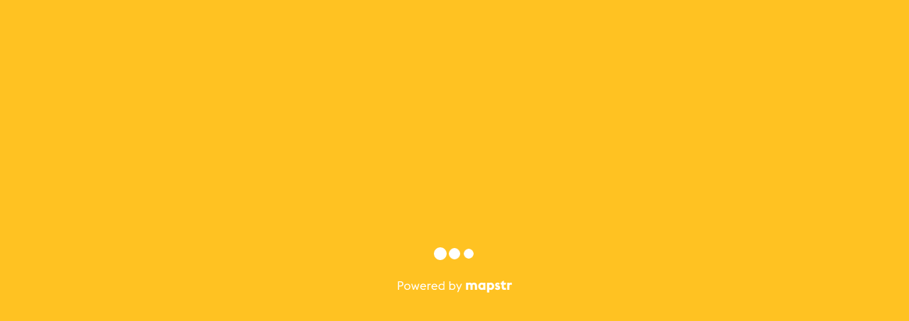

--- FILE ---
content_type: text/javascript; charset=utf-8
request_url: https://unpkg.com/rbush@3.0.1/rbush.min.js
body_size: 1768
content:
!function(t,i){"object"==typeof exports&&"undefined"!=typeof module?module.exports=i():"function"==typeof define&&define.amd?define(i):(t=t||self).RBush=i()}(this,function(){"use strict";function t(t,r,e,a,h){!function t(n,r,e,a,h){for(;a>e;){if(a-e>600){var o=a-e+1,s=r-e+1,l=Math.log(o),f=.5*Math.exp(2*l/3),u=.5*Math.sqrt(l*f*(o-f)/o)*(s-o/2<0?-1:1),m=Math.max(e,Math.floor(r-s*f/o+u)),c=Math.min(a,Math.floor(r+(o-s)*f/o+u));t(n,r,m,c,h)}var p=n[r],d=e,x=a;for(i(n,e,r),h(n[a],p)>0&&i(n,e,a);d<x;){for(i(n,d,x),d++,x--;h(n[d],p)<0;)d++;for(;h(n[x],p)>0;)x--}0===h(n[e],p)?i(n,e,x):i(n,++x,a),x<=r&&(e=x+1),r<=x&&(a=x-1)}}(t,r,e||0,a||t.length-1,h||n)}function i(t,i,n){var r=t[i];t[i]=t[n],t[n]=r}function n(t,i){return t<i?-1:t>i?1:0}var r=function(t){void 0===t&&(t=9),this._maxEntries=Math.max(4,t),this._minEntries=Math.max(2,Math.ceil(.4*this._maxEntries)),this.clear()};function e(t,i,n){if(!n)return i.indexOf(t);for(var r=0;r<i.length;r++)if(n(t,i[r]))return r;return-1}function a(t,i){h(t,0,t.children.length,i,t)}function h(t,i,n,r,e){e||(e=p(null)),e.minX=1/0,e.minY=1/0,e.maxX=-1/0,e.maxY=-1/0;for(var a=i;a<n;a++){var h=t.children[a];o(e,t.leaf?r(h):h)}return e}function o(t,i){return t.minX=Math.min(t.minX,i.minX),t.minY=Math.min(t.minY,i.minY),t.maxX=Math.max(t.maxX,i.maxX),t.maxY=Math.max(t.maxY,i.maxY),t}function s(t,i){return t.minX-i.minX}function l(t,i){return t.minY-i.minY}function f(t){return(t.maxX-t.minX)*(t.maxY-t.minY)}function u(t){return t.maxX-t.minX+(t.maxY-t.minY)}function m(t,i){return t.minX<=i.minX&&t.minY<=i.minY&&i.maxX<=t.maxX&&i.maxY<=t.maxY}function c(t,i){return i.minX<=t.maxX&&i.minY<=t.maxY&&i.maxX>=t.minX&&i.maxY>=t.minY}function p(t){return{children:t,height:1,leaf:!0,minX:1/0,minY:1/0,maxX:-1/0,maxY:-1/0}}function d(i,n,r,e,a){for(var h=[n,r];h.length;)if(!((r=h.pop())-(n=h.pop())<=e)){var o=n+Math.ceil((r-n)/e/2)*e;t(i,o,n,r,a),h.push(n,o,o,r)}}return r.prototype.all=function(){return this._all(this.data,[])},r.prototype.search=function(t){var i=this.data,n=[];if(!c(t,i))return n;for(var r=this.toBBox,e=[];i;){for(var a=0;a<i.children.length;a++){var h=i.children[a],o=i.leaf?r(h):h;c(t,o)&&(i.leaf?n.push(h):m(t,o)?this._all(h,n):e.push(h))}i=e.pop()}return n},r.prototype.collides=function(t){var i=this.data;if(!c(t,i))return!1;for(var n=[];i;){for(var r=0;r<i.children.length;r++){var e=i.children[r],a=i.leaf?this.toBBox(e):e;if(c(t,a)){if(i.leaf||m(t,a))return!0;n.push(e)}}i=n.pop()}return!1},r.prototype.load=function(t){if(!t||!t.length)return this;if(t.length<this._minEntries){for(var i=0;i<t.length;i++)this.insert(t[i]);return this}var n=this._build(t.slice(),0,t.length-1,0);if(this.data.children.length)if(this.data.height===n.height)this._splitRoot(this.data,n);else{if(this.data.height<n.height){var r=this.data;this.data=n,n=r}this._insert(n,this.data.height-n.height-1,!0)}else this.data=n;return this},r.prototype.insert=function(t){return t&&this._insert(t,this.data.height-1),this},r.prototype.clear=function(){return this.data=p([]),this},r.prototype.remove=function(t,i){if(!t)return this;for(var n,r,a,h=this.data,o=this.toBBox(t),s=[],l=[];h||s.length;){if(h||(h=s.pop(),r=s[s.length-1],n=l.pop(),a=!0),h.leaf){var f=e(t,h.children,i);if(-1!==f)return h.children.splice(f,1),s.push(h),this._condense(s),this}a||h.leaf||!m(h,o)?r?(n++,h=r.children[n],a=!1):h=null:(s.push(h),l.push(n),n=0,r=h,h=h.children[0])}return this},r.prototype.toBBox=function(t){return t},r.prototype.compareMinX=function(t,i){return t.minX-i.minX},r.prototype.compareMinY=function(t,i){return t.minY-i.minY},r.prototype.toJSON=function(){return this.data},r.prototype.fromJSON=function(t){return this.data=t,this},r.prototype._all=function(t,i){for(var n=[];t;)t.leaf?i.push.apply(i,t.children):n.push.apply(n,t.children),t=n.pop();return i},r.prototype._build=function(t,i,n,r){var e,h=n-i+1,o=this._maxEntries;if(h<=o)return a(e=p(t.slice(i,n+1)),this.toBBox),e;r||(r=Math.ceil(Math.log(h)/Math.log(o)),o=Math.ceil(h/Math.pow(o,r-1))),(e=p([])).leaf=!1,e.height=r;var s=Math.ceil(h/o),l=s*Math.ceil(Math.sqrt(o));d(t,i,n,l,this.compareMinX);for(var f=i;f<=n;f+=l){var u=Math.min(f+l-1,n);d(t,f,u,s,this.compareMinY);for(var m=f;m<=u;m+=s){var c=Math.min(m+s-1,u);e.children.push(this._build(t,m,c,r-1))}}return a(e,this.toBBox),e},r.prototype._chooseSubtree=function(t,i,n,r){for(;r.push(i),!i.leaf&&r.length-1!==n;){for(var e=1/0,a=1/0,h=void 0,o=0;o<i.children.length;o++){var s=i.children[o],l=f(s),u=(m=t,c=s,(Math.max(c.maxX,m.maxX)-Math.min(c.minX,m.minX))*(Math.max(c.maxY,m.maxY)-Math.min(c.minY,m.minY))-l);u<a?(a=u,e=l<e?l:e,h=s):u===a&&l<e&&(e=l,h=s)}i=h||i.children[0]}var m,c;return i},r.prototype._insert=function(t,i,n){var r=n?t:this.toBBox(t),e=[],a=this._chooseSubtree(r,this.data,i,e);for(a.children.push(t),o(a,r);i>=0&&e[i].children.length>this._maxEntries;)this._split(e,i),i--;this._adjustParentBBoxes(r,e,i)},r.prototype._split=function(t,i){var n=t[i],r=n.children.length,e=this._minEntries;this._chooseSplitAxis(n,e,r);var h=this._chooseSplitIndex(n,e,r),o=p(n.children.splice(h,n.children.length-h));o.height=n.height,o.leaf=n.leaf,a(n,this.toBBox),a(o,this.toBBox),i?t[i-1].children.push(o):this._splitRoot(n,o)},r.prototype._splitRoot=function(t,i){this.data=p([t,i]),this.data.height=t.height+1,this.data.leaf=!1,a(this.data,this.toBBox)},r.prototype._chooseSplitIndex=function(t,i,n){for(var r,e,a,o,s,l,u,m=1/0,c=1/0,p=i;p<=n-i;p++){var d=h(t,0,p,this.toBBox),x=h(t,p,n,this.toBBox),v=(e=d,a=x,o=void 0,s=void 0,l=void 0,u=void 0,o=Math.max(e.minX,a.minX),s=Math.max(e.minY,a.minY),l=Math.min(e.maxX,a.maxX),u=Math.min(e.maxY,a.maxY),Math.max(0,l-o)*Math.max(0,u-s)),M=f(d)+f(x);v<m?(m=v,r=p,c=M<c?M:c):v===m&&M<c&&(c=M,r=p)}return r||n-i},r.prototype._chooseSplitAxis=function(t,i,n){var r=t.leaf?this.compareMinX:s,e=t.leaf?this.compareMinY:l;this._allDistMargin(t,i,n,r)<this._allDistMargin(t,i,n,e)&&t.children.sort(r)},r.prototype._allDistMargin=function(t,i,n,r){t.children.sort(r);for(var e=this.toBBox,a=h(t,0,i,e),s=h(t,n-i,n,e),l=u(a)+u(s),f=i;f<n-i;f++){var m=t.children[f];o(a,t.leaf?e(m):m),l+=u(a)}for(var c=n-i-1;c>=i;c--){var p=t.children[c];o(s,t.leaf?e(p):p),l+=u(s)}return l},r.prototype._adjustParentBBoxes=function(t,i,n){for(var r=n;r>=0;r--)o(i[r],t)},r.prototype._condense=function(t){for(var i=t.length-1,n=void 0;i>=0;i--)0===t[i].children.length?i>0?(n=t[i-1].children).splice(n.indexOf(t[i]),1):this.clear():a(t[i],this.toBBox)},r});


--- FILE ---
content_type: text/javascript; charset=utf-8
request_url: https://unpkg.com/parse@3.3.0/dist/parse.min.js
body_size: 91313
content:
/**
 * Parse JavaScript SDK v3.3.0
 *
 * Copyright (c) 2015-present, Parse, LLC.
 * All rights reserved.
 *
 * The source tree of this library can be found at
 *   https://github.com/ParsePlatform/Parse-SDK-JS
 * This source code is licensed under the BSD-style license found in the
 * LICENSE file in the root directory of this source tree. An additional grant
 * of patent rights can be found in the PATENTS file in the same directory.
 */
!function(e){"object"==typeof exports&&"undefined"!=typeof module?module.exports=e():"function"==typeof define&&define.amd?define([],e):("undefined"!=typeof window?window:"undefined"!=typeof global?global:"undefined"!=typeof self?self:this).Parse=e()}(function(){return function n(a,s,o){function i(t,e){if(!s[t]){if(!a[t]){var r="function"==typeof require&&require;if(!e&&r)return r(t,!0);if(l)return l(t,!0);throw(r=new Error("Cannot find module '"+t+"'")).code="MODULE_NOT_FOUND",r}r=s[t]={exports:{}},a[t][0].call(r.exports,function(e){return i(a[t][1][e]||e)},r,r.exports,n,a,s,o)}return s[t].exports}for(var l="function"==typeof require&&require,e=0;e<o.length;e++)i(o[e]);return i}({1:[function(e,t,r){"use strict";var n=e("@babel/runtime-corejs3/helpers/interopRequireDefault");e("@babel/runtime-corejs3/core-js-stable/object/define-property")(r,"__esModule",{value:!0}),r.track=function(e,t){if(0===(e=(e=(e=e||"").replace(/^\s*/,"")).replace(/\s*$/,"")).length)throw new TypeError("A name for the custom event must be provided");for(var r in t)if("string"!=typeof r||"string"!=typeof t[r])throw new TypeError('track() dimensions expects keys and values of type "string".');return a.default.getAnalyticsController().track(e,t)};var a=n(e("./CoreManager"));e={track:function(e,t){return a.default.getRESTController().request("POST","events/"+e,{dimensions:t})}};a.default.setAnalyticsController(e)},{"./CoreManager":4,"@babel/runtime-corejs3/core-js-stable/object/define-property":81,"@babel/runtime-corejs3/helpers/interopRequireDefault":128}],2:[function(e,t,r){"use strict";var n=e("@babel/runtime-corejs3/helpers/interopRequireDefault");e("@babel/runtime-corejs3/core-js-stable/object/define-property")(r,"__esModule",{value:!0}),r.default=void 0;var a=n(e("./ParseUser")),s=e("./uuid"),o=!1;r.default={isLinked:function(e){var t=this._getAuthProvider();return e._isLinked(t.getAuthType())},logIn:function(e){var t=this._getAuthProvider();return a.default.logInWith(t.getAuthType(),t.getAuthData(),e)},link:function(e,t){var r=this._getAuthProvider();return e.linkWith(r.getAuthType(),r.getAuthData(),t)},isRegistered:function(){return o},_getAuthProvider:function(){var e={restoreAuthentication:function(){return!0},getAuthType:function(){return"anonymous"},getAuthData:function(){return{authData:{id:s()}}}};return o||(a.default._registerAuthenticationProvider(e),o=!0),e}}},{"./ParseUser":35,"./uuid":54,"@babel/runtime-corejs3/core-js-stable/object/define-property":81,"@babel/runtime-corejs3/helpers/interopRequireDefault":128}],3:[function(e,t,r){"use strict";var n=e("@babel/runtime-corejs3/helpers/interopRequireDefault");e("@babel/runtime-corejs3/core-js-stable/object/define-property")(r,"__esModule",{value:!0}),r.run=function(e,t,r){if(r=r||{},"string"!=typeof e||0===e.length)throw new TypeError("Cloud function name must be a string.");var n={};r.useMasterKey&&(n.useMasterKey=r.useMasterKey);r.sessionToken&&(n.sessionToken=r.sessionToken);r.context&&"object"===(0,o.default)(r.context)&&(n.context=r.context);return i.default.getCloudController().run(e,t,n)},r.getJobsData=function(){return i.default.getCloudController().getJobsData({useMasterKey:!0})},r.startJob=function(e,t){if("string"==typeof e&&0!==e.length)return i.default.getCloudController().startJob(e,t,{useMasterKey:!0});throw new TypeError("Cloud job name must be a string.")},r.getJobStatus=function(e){return new f.default("_JobStatus").get(e,{useMasterKey:!0})};var a=n(e("@babel/runtime-corejs3/core-js-stable/promise")),s=n(e("@babel/runtime-corejs3/core-js-stable/object/keys")),o=n(e("@babel/runtime-corejs3/helpers/typeof")),i=n(e("./CoreManager")),l=n(e("./decode")),u=n(e("./encode")),c=n(e("./ParseError")),f=n(e("./ParseQuery"));n(e("./ParseObject"));e={run:function(e,t,r){var n=i.default.getRESTController(),t=(0,u.default)(t,!0);return n.request("POST","functions/"+e,t,r).then(function(e){if("object"===(0,o.default)(e)&&0<(0,s.default)(e).length&&!e.hasOwnProperty("result"))throw new c.default(c.default.INVALID_JSON,"The server returned an invalid response.");e=(0,l.default)(e);return e&&e.hasOwnProperty("result")?a.default.resolve(e.result):a.default.resolve(void 0)})},getJobsData:function(e){return i.default.getRESTController().request("GET","cloud_code/jobs/data",null,e)},startJob:function(e,t,r){var n=i.default.getRESTController(),t=(0,u.default)(t,!0);return n.request("POST","jobs/"+e,t,r)}};i.default.setCloudController(e)},{"./CoreManager":4,"./ParseError":22,"./ParseObject":27,"./ParseQuery":30,"./decode":45,"./encode":46,"@babel/runtime-corejs3/core-js-stable/object/define-property":81,"@babel/runtime-corejs3/core-js-stable/object/keys":88,"@babel/runtime-corejs3/core-js-stable/promise":90,"@babel/runtime-corejs3/helpers/interopRequireDefault":128,"@babel/runtime-corejs3/helpers/typeof":141}],4:[function(o,i,e){!function(s){!function(){"use strict";var e=o("@babel/runtime-corejs3/helpers/interopRequireDefault"),a=e(o("@babel/runtime-corejs3/core-js-stable/instance/concat")),t=e(o("@babel/runtime-corejs3/core-js-stable/instance/for-each")),r={IS_NODE:void 0!==s&&!!s.versions&&!!s.versions.node&&!s.versions.electron,REQUEST_ATTEMPT_LIMIT:5,REQUEST_BATCH_SIZE:20,REQUEST_HEADERS:{},SERVER_URL:"https://api.parse.com/1",SERVER_AUTH_TYPE:null,SERVER_AUTH_TOKEN:null,LIVEQUERY_SERVER_URL:null,ENCRYPTED_KEY:null,VERSION:"js3.3.0",APPLICATION_ID:null,JAVASCRIPT_KEY:null,MASTER_KEY:null,USE_MASTER_KEY:!1,PERFORM_USER_REWRITE:!0,FORCE_REVOCABLE_SESSION:!1,ENCRYPTED_USER:!1,IDEMPOTENCY:!1,ALLOW_CUSTOM_OBJECT_ID:!1};function n(r,e,n){(0,t.default)(e).call(e,function(e){var t;if("function"!=typeof n[e])throw new Error((0,a.default)(t="".concat(r," must implement ")).call(t,e,"()"))})}i.exports={get:function(e){if(r.hasOwnProperty(e))return r[e];throw new Error("Configuration key not found: "+e)},set:function(e,t){r[e]=t},setAnalyticsController:function(e){n("AnalyticsController",["track"],e),r.AnalyticsController=e},getAnalyticsController:function(){return r.AnalyticsController},setCloudController:function(e){n("CloudController",["run","getJobsData","startJob"],e),r.CloudController=e},getCloudController:function(){return r.CloudController},setConfigController:function(e){n("ConfigController",["current","get","save"],e),r.ConfigController=e},getConfigController:function(){return r.ConfigController},setCryptoController:function(e){n("CryptoController",["encrypt","decrypt"],e),r.CryptoController=e},getCryptoController:function(){return r.CryptoController},setFileController:function(e){n("FileController",["saveFile","saveBase64"],e),r.FileController=e},getFileController:function(){return r.FileController},setInstallationController:function(e){n("InstallationController",["currentInstallationId"],e),r.InstallationController=e},getInstallationController:function(){return r.InstallationController},setObjectController:function(e){n("ObjectController",["save","fetch","destroy"],e),r.ObjectController=e},getObjectController:function(){return r.ObjectController},setObjectStateController:function(e){n("ObjectStateController",["getState","initializeState","removeState","getServerData","setServerData","getPendingOps","setPendingOp","pushPendingState","popPendingState","mergeFirstPendingState","getObjectCache","estimateAttribute","estimateAttributes","commitServerChanges","enqueueTask","clearAllState"],e),r.ObjectStateController=e},getObjectStateController:function(){return r.ObjectStateController},setPushController:function(e){n("PushController",["send"],e),r.PushController=e},getPushController:function(){return r.PushController},setQueryController:function(e){n("QueryController",["find","aggregate"],e),r.QueryController=e},getQueryController:function(){return r.QueryController},setRESTController:function(e){n("RESTController",["request","ajax"],e),r.RESTController=e},getRESTController:function(){return r.RESTController},setSchemaController:function(e){n("SchemaController",["get","create","update","delete","send","purge"],e),r.SchemaController=e},getSchemaController:function(){return r.SchemaController},setSessionController:function(e){n("SessionController",["getSession"],e),r.SessionController=e},getSessionController:function(){return r.SessionController},setStorageController:function(e){e.async?n("An async StorageController",["getItemAsync","setItemAsync","removeItemAsync","getAllKeysAsync"],e):n("A synchronous StorageController",["getItem","setItem","removeItem","getAllKeys"],e),r.StorageController=e},setLocalDatastoreController:function(e){n("LocalDatastoreController",["pinWithName","fromPinWithName","unPinWithName","getAllContents","clear"],e),r.LocalDatastoreController=e},getLocalDatastoreController:function(){return r.LocalDatastoreController},setLocalDatastore:function(e){r.LocalDatastore=e},getLocalDatastore:function(){return r.LocalDatastore},getStorageController:function(){return r.StorageController},setAsyncStorage:function(e){r.AsyncStorage=e},getAsyncStorage:function(){return r.AsyncStorage},setWebSocketController:function(e){r.WebSocketController=e},getWebSocketController:function(){return r.WebSocketController},setUserController:function(e){n("UserController",["setCurrentUser","currentUser","currentUserAsync","signUp","logIn","become","logOut","me","requestPasswordReset","upgradeToRevocableSession","requestEmailVerification","verifyPassword","linkWith"],e),r.UserController=e},getUserController:function(){return r.UserController},setLiveQueryController:function(e){n("LiveQueryController",["setDefaultLiveQueryClient","getDefaultLiveQueryClient","_clearCachedDefaultClient"],e),r.LiveQueryController=e},getLiveQueryController:function(){return r.LiveQueryController},setHooksController:function(e){n("HooksController",["create","get","update","remove"],e),r.HooksController=e},getHooksController:function(){return r.HooksController}}}.call(this)}.call(this,o("_process"))},{"@babel/runtime-corejs3/core-js-stable/instance/concat":58,"@babel/runtime-corejs3/core-js-stable/instance/for-each":64,"@babel/runtime-corejs3/helpers/interopRequireDefault":128,_process:499}],5:[function(e,t,r){"use strict";var n=e("@babel/runtime-corejs3/helpers/interopRequireDefault")(e("@babel/runtime-corejs3/core-js-stable/json/stringify")),a=e("crypto-js/aes"),s=e("crypto-js/enc-utf8");t.exports={encrypt:function(e,t){return a.encrypt((0,n.default)(e),t).toString()},decrypt:function(e,t){return a.decrypt(e,t).toString(s)}}},{"@babel/runtime-corejs3/core-js-stable/json/stringify":75,"@babel/runtime-corejs3/helpers/interopRequireDefault":128,"crypto-js/aes":500,"crypto-js/enc-utf8":504}],6:[function(e,t,r){"use strict";t.exports=e("events").EventEmitter},{events:509}],7:[function(e,t,r){"use strict";var n=e("@babel/runtime-corejs3/helpers/interopRequireDefault"),s=n(e("@babel/runtime-corejs3/core-js-stable/instance/find")),a=n(e("@babel/runtime-corejs3/core-js-stable/set-interval")),l=n(e("@babel/runtime-corejs3/helpers/toConsumableArray")),o=n(e("@babel/runtime-corejs3/core-js-stable/instance/find-index")),i=n(e("@babel/runtime-corejs3/core-js-stable/instance/splice")),u=n(e("@babel/runtime-corejs3/core-js-stable/json/stringify")),c=n(e("@babel/runtime-corejs3/regenerator")),f=n(e("@babel/runtime-corejs3/helpers/asyncToGenerator")),d=n(e("./CoreManager")),p=n(e("./ParseObject")),b=n(e("./ParseQuery")),h=n(e("./Storage")),y="Parse/Eventually/Queue",m=[],v=!0,j=void 0,g={save:function(e){return this.enqueue("save",e,1<arguments.length&&void 0!==arguments[1]?arguments[1]:{})},destroy:function(e){return this.enqueue("destroy",e,1<arguments.length&&void 0!==arguments[1]?arguments[1]:{})},generateQueueId:function(e,t){t._getId();var r=t.className,n=t.id,a=t._localId;return[e,r,n,t.get("hash")||a].join("_")},enqueue:function(s,o,i){var l=this;return(0,f.default)(c.default.mark(function e(){var t,r,n,a;return c.default.wrap(function(e){for(;;)switch(e.prev=e.next){case 0:return e.next=2,l.getQueue();case 2:if(t=e.sent,r=l.generateQueueId(s,o),-1<(n=l.queueItemExists(t,r)))for(a in t[n].object)void 0===o.get(a)&&o.set(a,t[n].object[a]);else n=t.length;return t[n]={queueId:r,action:s,object:o.toJSON(),serverOptions:i,id:o.id,className:o.className,hash:o.get("hash"),createdAt:new Date},e.abrupt("return",l.setQueue(t));case 8:case"end":return e.stop()}},e)}))()},store:function(e){return h.default.setItemAsync(y,(0,u.default)(e))},load:function(){return h.default.getItemAsync(y)},getQueue:function(){var t=this;return(0,f.default)(c.default.mark(function e(){return c.default.wrap(function(e){for(;;)switch(e.prev=e.next){case 0:if(v)return e.t0=JSON,e.next=4,t.load();e.next=10;break;case 4:if(e.t1=e.sent,e.t1){e.next=7;break}e.t1="[]";case 7:e.t2=e.t1,m=e.t0.parse.call(e.t0,e.t2),v=!1;case 10:return e.abrupt("return",m);case 11:case"end":return e.stop()}},e)}))()},setQueue:function(e){return m=e,this.store(m)},remove:function(n){var a=this;return(0,f.default)(c.default.mark(function e(){var t,r;return c.default.wrap(function(e){for(;;)switch(e.prev=e.next){case 0:return e.next=2,a.getQueue();case 2:if(t=e.sent,-1<(r=a.queueItemExists(t,n)))return(0,i.default)(t).call(t,r,1),e.next=8,a.setQueue(t);e.next=8;break;case 8:case"end":return e.stop()}},e)}))()},clear:function(){return m=[],this.store([])},queueItemExists:function(e,t){return(0,o.default)(e).call(e,function(e){return e.queueId===t})},length:function(){var r=this;return(0,f.default)(c.default.mark(function e(){var t;return c.default.wrap(function(e){for(;;)switch(e.prev=e.next){case 0:return e.next=2,r.getQueue();case 2:return t=e.sent,e.abrupt("return",t.length);case 4:case"end":return e.stop()}},e)}))()},sendQueue:function(){var i=this;return(0,f.default)(c.default.mark(function e(){var t,r,n,a,s,o;return c.default.wrap(function(e){for(;;)switch(e.prev=e.next){case 0:return e.next=2,i.getQueue();case 2:if(a=e.sent,0===(t=(0,l.default)(a)).length)return e.abrupt("return",!1);e.next=6;break;case 6:r=0;case 7:if(!(r<t.length)){e.next=26;break}if(n=t[r],a=n.id,s=n.hash,o=n.className,o=p.default.extend(o),a)return e.next=14,i.process.byId(o,n);e.next=16;break;case 14:e.next=23;break;case 16:if(s)return e.next=19,i.process.byHash(o,n);e.next=21;break;case 19:e.next=23;break;case 21:return e.next=23,i.process.create(o,n);case 23:r+=1,e.next=7;break;case 26:return e.abrupt("return",!0);case 27:case"end":return e.stop()}},e)}))()},sendQueueCallback:function(t,r){var n=this;return(0,f.default)(c.default.mark(function e(){return c.default.wrap(function(e){for(;;)switch(e.prev=e.next){case 0:if(t){e.next=2;break}return e.abrupt("return",n.remove(r.queueId));case 2:e.t0=r.action,e.next="save"===e.t0?5:"destroy"===e.t0?20:33;break;case 5:if(void 0!==t.updatedAt&&t.updatedAt>new Date(r.object.createdAt))return e.abrupt("return",n.remove(r.queueId));e.next=7;break;case 7:return e.prev=7,e.next=10,t.save(r.object,r.serverOptions);case 10:return e.next=12,n.remove(r.queueId);case 12:e.next=19;break;case 14:if(e.prev=14,e.t1=e.catch(7),'XMLHttpRequest failed: "Unable to connect to the Parse API"'!==e.t1.message)return e.next=19,n.remove(r.queueId);e.next=19;break;case 19:return e.abrupt("break",33);case 20:return e.prev=20,e.next=23,t.destroy(r.serverOptions);case 23:return e.next=25,n.remove(r.queueId);case 25:e.next=32;break;case 27:if(e.prev=27,e.t2=e.catch(20),'XMLHttpRequest failed: "Unable to connect to the Parse API"'!==e.t2.message)return e.next=32,n.remove(r.queueId);e.next=32;break;case 32:return e.abrupt("break",33);case 33:case"end":return e.stop()}},e,null,[[7,14],[20,27]])}))()},poll:function(){var t=this;j=j||(0,a.default)(function(){d.default.getRESTController().request("GET","health").then(function(e){if("ok"===e.status)return t.stopPoll(),t.sendQueue()}).catch(function(e){return e})},0<arguments.length&&void 0!==arguments[0]?arguments[0]:2e3)},stopPoll:function(){clearInterval(j),j=void 0},isPolling:function(){return!!j},_setPolling:function(e){j=e},process:{create:function(e,t){e=new e;return g.sendQueueCallback(e,t)},byId:function(n,a){return(0,f.default)(c.default.mark(function e(){var t,r;return c.default.wrap(function(e){for(;;)switch(e.prev=e.next){case 0:return r=a.serverOptions.sessionToken,(t=new b.default(n)).equalTo("objectId",a.id),e.next=5,(0,s.default)(t).call(t,{sessionToken:r});case 5:return r=e.sent,e.abrupt("return",g.sendQueueCallback(r[0],a));case 7:case"end":return e.stop()}},e)}))()},byHash:function(n,a){return(0,f.default)(c.default.mark(function e(){var t,r;return c.default.wrap(function(e){for(;;)switch(e.prev=e.next){case 0:return r=a.serverOptions.sessionToken,(t=new b.default(n)).equalTo("hash",a.hash),e.next=5,(0,s.default)(t).call(t,{sessionToken:r});case 5:if(0<(r=e.sent).length)return e.abrupt("return",g.sendQueueCallback(r[0],a));e.next=8;break;case 8:return e.abrupt("return",g.process.create(n,a));case 9:case"end":return e.stop()}},e)}))()}}};t.exports=g},{"./CoreManager":4,"./ParseObject":27,"./ParseQuery":30,"./Storage":39,"@babel/runtime-corejs3/core-js-stable/instance/find":63,"@babel/runtime-corejs3/core-js-stable/instance/find-index":62,"@babel/runtime-corejs3/core-js-stable/instance/splice":72,"@babel/runtime-corejs3/core-js-stable/json/stringify":75,"@babel/runtime-corejs3/core-js-stable/set-interval":92,"@babel/runtime-corejs3/helpers/asyncToGenerator":120,"@babel/runtime-corejs3/helpers/interopRequireDefault":128,"@babel/runtime-corejs3/helpers/toConsumableArray":140,"@babel/runtime-corejs3/regenerator":498}],8:[function(e,t,r){"use strict";var n=e("@babel/runtime-corejs3/helpers/interopRequireDefault");e("@babel/runtime-corejs3/core-js-stable/object/define-property")(r,"__esModule",{value:!0}),r.default=void 0;var a,s,o=n(e("./ParseUser")),i=!1,l={authenticate:function(t){var r=this;"undefined"==typeof FB&&t.error(this,"Facebook SDK not found."),FB.login(function(e){e.authResponse?t.success&&t.success(r,{id:e.authResponse.userID,access_token:e.authResponse.accessToken,expiration_date:new Date(1e3*e.authResponse.expiresIn+(new Date).getTime()).toJSON()}):t.error&&t.error(r,e)},{scope:a})},restoreAuthentication:function(e){if(e){var t={};if(s)for(var r in s)t[r]=s[r];t.status=!1;var n=FB.getAuthResponse();n&&n.userID!==e.id&&FB.logout(),FB.init(t)}return!0},getAuthType:function(){return"facebook"},deauthenticate:function(){this.restoreAuthentication(null)}};r.default={init:function(e){if("undefined"==typeof FB)throw new Error("The Facebook JavaScript SDK must be loaded before calling init.");if(s={},e)for(var t in e)s[t]=e[t];s.status&&"undefined"!=typeof console&&(console.warn||console.log||function(){}).call(console,'The "status" flag passed into FB.init, when set to true, can interfere with Parse Facebook integration, so it has been suppressed. Please call FB.getLoginStatus() explicitly if you require this behavior.'),s.status=!1,FB.init(s),o.default._registerAuthenticationProvider(l),i=!0},isLinked:function(e){return e._isLinked("facebook")},logIn:function(e,t){if(e&&"string"!=typeof e)return o.default.logInWith("facebook",{authData:e},t);if(!i)throw new Error("You must initialize FacebookUtils before calling logIn.");return a=e,o.default.logInWith("facebook",t)},link:function(e,t,r){if(t&&"string"!=typeof t)return e.linkWith("facebook",{authData:t},r);if(!i)throw new Error("You must initialize FacebookUtils before calling link.");return a=t,e.linkWith("facebook",r)},unlink:function(e,t){if(!i)throw new Error("You must initialize FacebookUtils before calling unlink.");return e._unlinkFrom("facebook",t)},_getAuthProvider:function(){return l}}},{"./ParseUser":35,"@babel/runtime-corejs3/core-js-stable/object/define-property":81,"@babel/runtime-corejs3/helpers/interopRequireDefault":128}],9:[function(e,t,r){"use strict";var n=e("@babel/runtime-corejs3/core-js-stable/instance/keys"),a=e("idb-keyval");try{var s=(0,a.createStore)("parseDB","parseStore"),o={async:1,getItemAsync:function(e){return(0,a.get)(e,s)},setItemAsync:function(e,t){return(0,a.set)(e,t,s)},removeItemAsync:function(e){return(0,a.del)(e,s)},getAllKeysAsync:function(){return n(a)(s)},clear:function(){return(0,a.clear)(s)}};t.exports=o}catch(e){}},{"@babel/runtime-corejs3/core-js-stable/instance/keys":67,"idb-keyval":510}],10:[function(e,t,r){"use strict";var n=e("@babel/runtime-corejs3/helpers/interopRequireDefault"),a=n(e("@babel/runtime-corejs3/core-js-stable/promise")),s=n(e("./Storage")),o=e("./uuid"),i=null;t.exports={currentInstallationId:function(){if("string"==typeof i)return a.default.resolve(i);var t=s.default.generatePath("installationId");return s.default.getItemAsync(t).then(function(e){return e?i=e:(e=o(),s.default.setItemAsync(t,e).then(function(){return i=e}))})},_clearCache:function(){i=null},_setInstallationIdCache:function(e){i=e}}},{"./Storage":39,"./uuid":54,"@babel/runtime-corejs3/core-js-stable/promise":90,"@babel/runtime-corejs3/helpers/interopRequireDefault":128}],11:[function(e,t,r){"use strict";var n=e("@babel/runtime-corejs3/helpers/interopRequireDefault"),a=e("@babel/runtime-corejs3/core-js-stable/object/define-property"),i=e("@babel/runtime-corejs3/core-js/get-iterator"),l=e("@babel/runtime-corejs3/core-js-stable/array/is-array"),u=e("@babel/runtime-corejs3/core-js/get-iterator-method"),c=e("@babel/runtime-corejs3/core-js-stable/symbol"),f=e("@babel/runtime-corejs3/core-js-stable/array/from"),d=e("@babel/runtime-corejs3/core-js-stable/instance/slice"),s=e("@babel/runtime-corejs3/core-js-stable/reflect/construct");a(r,"__esModule",{value:!0}),r.default=void 0;var o=n(e("@babel/runtime-corejs3/helpers/typeof")),p=n(e("@babel/runtime-corejs3/core-js-stable/instance/bind")),b=n(e("@babel/runtime-corejs3/core-js-stable/set-timeout")),h=n(e("@babel/runtime-corejs3/core-js-stable/instance/values")),y=n(e("@babel/runtime-corejs3/core-js-stable/instance/for-each")),m=n(e("@babel/runtime-corejs3/core-js-stable/json/stringify")),v=n(e("@babel/runtime-corejs3/core-js-stable/instance/keys")),j=n(e("@babel/runtime-corejs3/core-js-stable/map")),g=n(e("@babel/runtime-corejs3/core-js-stable/instance/index-of")),_=n(e("@babel/runtime-corejs3/helpers/classCallCheck")),w=n(e("@babel/runtime-corejs3/helpers/createClass")),x=n(e("@babel/runtime-corejs3/helpers/assertThisInitialized")),k=n(e("@babel/runtime-corejs3/helpers/inherits")),E=n(e("@babel/runtime-corejs3/helpers/possibleConstructorReturn")),S=n(e("@babel/runtime-corejs3/helpers/getPrototypeOf")),C=n(e("@babel/runtime-corejs3/helpers/defineProperty")),P=n(e("./CoreManager")),a=n(e("./EventEmitter")),O=n(e("./ParseObject")),A=n(e("./LiveQuerySubscription")),I=e("./promiseUtils");function R(e,t){var r;if(void 0===c||null==u(e)){if(l(e)||(r=function(e,t){if(e){if("string"==typeof e)return T(e,t);var r=d(r=Object.prototype.toString.call(e)).call(r,8,-1);return"Map"===(r="Object"===r&&e.constructor?e.constructor.name:r)||"Set"===r?f(e):"Arguments"===r||/^(?:Ui|I)nt(?:8|16|32)(?:Clamped)?Array$/.test(r)?T(e,t):void 0}}(e))||t&&e&&"number"==typeof e.length){r&&(e=r);var n=0,t=function(){};return{s:t,n:function(){return n>=e.length?{done:!0}:{done:!1,value:e[n++]}},e:function(e){throw e},f:t}}throw new TypeError("Invalid attempt to iterate non-iterable instance.\nIn order to be iterable, non-array objects must have a [Symbol.iterator]() method.")}var a,s=!0,o=!1;return{s:function(){r=i(e)},n:function(){var e=r.next();return s=e.done,e},e:function(e){o=!0,a=e},f:function(){try{s||null==r.return||r.return()}finally{if(o)throw a}}}}function T(e,t){(null==t||t>e.length)&&(t=e.length);for(var r=0,n=new Array(t);r<t;r++)n[r]=e[r];return n}function N(r){var n=function(){if("undefined"==typeof Reflect||!s)return!1;if(s.sham)return!1;if("function"==typeof Proxy)return!0;try{return Boolean.prototype.valueOf.call(s(Boolean,[],function(){})),!0}catch(e){return!1}}();return function(){var e,t=(0,S.default)(r);return t=n?(e=(0,S.default)(this).constructor,s(t,arguments,e)):t.apply(this,arguments),(0,E.default)(this,t)}}var D={INITIALIZED:"initialized",CONNECTING:"connecting",CONNECTED:"connected",CLOSED:"closed",RECONNECTING:"reconnecting",DISCONNECTED:"disconnected"},M="connect",L="subscribe",q="unsubscribe",U="connected",F="subscribed",K="unsubscribed",W="error",B="close",J="error",z="open",Q="open",G="close",V="error",a=function(e){(0,k.default)(l,e);var i=N(l);function l(e){var t=e.applicationId,r=e.serverURL,n=e.javascriptKey,a=e.masterKey,s=e.sessionToken,o=e.installationId;if((0,_.default)(this,l),e=i.call(this),(0,C.default)((0,x.default)(e),"attempts",void 0),(0,C.default)((0,x.default)(e),"id",void 0),(0,C.default)((0,x.default)(e),"requestId",void 0),(0,C.default)((0,x.default)(e),"applicationId",void 0),(0,C.default)((0,x.default)(e),"serverURL",void 0),(0,C.default)((0,x.default)(e),"javascriptKey",void 0),(0,C.default)((0,x.default)(e),"masterKey",void 0),(0,C.default)((0,x.default)(e),"sessionToken",void 0),(0,C.default)((0,x.default)(e),"installationId",void 0),(0,C.default)((0,x.default)(e),"additionalProperties",void 0),(0,C.default)((0,x.default)(e),"connectPromise",void 0),(0,C.default)((0,x.default)(e),"subscriptions",void 0),(0,C.default)((0,x.default)(e),"socket",void 0),(0,C.default)((0,x.default)(e),"state",void 0),!r||0!==(0,g.default)(r).call(r,"ws"))throw new Error("You need to set a proper Parse LiveQuery server url before using LiveQueryClient");return e.reconnectHandle=null,e.attempts=1,e.id=0,e.requestId=1,e.serverURL=r,e.applicationId=t,e.javascriptKey=n||void 0,e.masterKey=a||void 0,e.sessionToken=s||void 0,e.installationId=o||void 0,e.additionalProperties=!0,e.connectPromise=(0,I.resolvingPromise)(),e.subscriptions=new j.default,e.state=D.INITIALIZED,e.on("error",function(){}),e}return(0,w.default)(l,[{key:"shouldOpen",value:function(){return this.state===D.INITIALIZED||this.state===D.DISCONNECTED}},{key:"subscribe",value:function(e,t){var r=this;if(e){var n=e.className,a=e.toJSON(),s=a.where,a=(0,v.default)(a)?(0,v.default)(a).split(","):void 0,o={op:L,requestId:this.requestId,query:{className:n,where:s,fields:a}};t&&(o.sessionToken=t);t=new A.default(this.requestId,e,t);return this.subscriptions.set(this.requestId,t),this.requestId+=1,this.connectPromise.then(function(){r.socket.send((0,m.default)(o))}),t}}},{key:"unsubscribe",value:function(e){var t,r=this;e&&(this.subscriptions.delete(e.id),t={op:q,requestId:e.id},this.connectPromise.then(function(){r.socket.send((0,m.default)(t))}))}},{key:"open",value:function(){var t=this,e=P.default.getWebSocketController();e?(this.state!==D.RECONNECTING&&(this.state=D.CONNECTING),this.socket=new e(this.serverURL),this.socket.onopen=function(){t._handleWebSocketOpen()},this.socket.onmessage=function(e){t._handleWebSocketMessage(e)},this.socket.onclose=function(){t._handleWebSocketClose()},this.socket.onerror=function(e){t._handleWebSocketError(e)}):this.emit(J,"Can not find WebSocket implementation")}},{key:"resubscribe",value:function(){var e,o=this;(0,y.default)(e=this.subscriptions).call(e,function(e,t){var r=e.query,n=r.toJSON(),a=n.where,n=(0,v.default)(n)?(0,v.default)(n).split(","):void 0,r=r.className,e=e.sessionToken,s={op:L,requestId:t,query:{className:r,where:a,fields:n}};e&&(s.sessionToken=e),o.connectPromise.then(function(){o.socket.send((0,m.default)(s))})})}},{key:"close",value:function(){var e;if(this.state!==D.INITIALIZED&&this.state!==D.DISCONNECTED){this.state=D.DISCONNECTED,this.socket.close();var t,r=R((0,h.default)(e=this.subscriptions).call(e));try{for(r.s();!(t=r.n()).done;){var n=t.value;n.subscribed=!1,n.emit(G)}}catch(e){r.e(e)}finally{r.f()}this._handleReset(),this.emit(B)}}},{key:"_handleReset",value:function(){this.attempts=1,this.id=0,this.requestId=1,this.connectPromise=(0,I.resolvingPromise)(),this.subscriptions=new j.default}},{key:"_handleWebSocketOpen",value:function(){this.attempts=1;var e={op:M,applicationId:this.applicationId,javascriptKey:this.javascriptKey,masterKey:this.masterKey,sessionToken:this.sessionToken};this.additionalProperties&&(e.installationId=this.installationId),this.socket.send((0,m.default)(e))}},{key:"_handleWebSocketMessage",value:function(e){var t=e.data;"string"==typeof t&&(t=JSON.parse(t));var r=null;t.requestId&&(r=this.subscriptions.get(t.requestId));var n={clientId:t.clientId,installationId:t.installationId};switch(t.op){case U:this.state===D.RECONNECTING&&this.resubscribe(),this.emit(z),this.id=t.clientId,this.connectPromise.resolve(),this.state=D.CONNECTED;break;case F:r&&(r.subscribed=!0,r.subscribePromise.resolve(),(0,b.default)(function(){return r.emit(Q,n)},200));break;case W:t.requestId?r&&(r.subscribePromise.resolve(),(0,b.default)(function(){return r.emit(V,t.error)},200)):this.emit(J,t.error),"Additional properties not allowed"===t.error&&(this.additionalProperties=!1),t.reconnect&&this._handleReconnect();break;case K:break;default:if(!r)break;var a=!1;if(t.original){for(var s in a=!0,delete t.original.__type,t.original)s in t.object||(t.object[s]=void 0);t.original=O.default.fromJSON(t.original,!1)}delete t.object.__type;var o=O.default.fromJSON(t.object,a);t.original?r.emit(t.op,o,t.original,n):r.emit(t.op,o,n);var i=P.default.getLocalDatastore();a&&i.isEnabled&&i._updateObjectIfPinned(o).then(function(){})}}},{key:"_handleWebSocketClose",value:function(){var e;if(this.state!==D.DISCONNECTED){this.state=D.CLOSED,this.emit(B);var t,r=R((0,h.default)(e=this.subscriptions).call(e));try{for(r.s();!(t=r.n()).done;)t.value.emit(G)}catch(e){r.e(e)}finally{r.f()}this._handleReconnect()}}},{key:"_handleWebSocketError",value:function(e){var t;this.emit(J,e);var r,n=R((0,h.default)(t=this.subscriptions).call(t));try{for(n.s();!(r=n.n()).done;)r.value.emit(V,e)}catch(e){n.e(e)}finally{n.f()}this._handleReconnect()}},{key:"_handleReconnect",value:function(){var e,t,r=this;this.state!==D.DISCONNECTED&&(this.state=D.RECONNECTING,t=this.attempts,e=Math.random()*Math.min(30,Math.pow(2,t)-1)*1e3,this.reconnectHandle&&clearTimeout(this.reconnectHandle),this.reconnectHandle=(0,b.default)((0,p.default)(t=function(){r.attempts++,r.connectPromise=(0,I.resolvingPromise)(),r.open()}).call(t,this),e))}}]),l}(a.default);P.default.setWebSocketController("function"==typeof WebSocket||"object"===("undefined"==typeof WebSocket?"undefined":(0,o.default)(WebSocket))?WebSocket:null),r.default=a},{"./CoreManager":4,"./EventEmitter":6,"./LiveQuerySubscription":12,"./ParseObject":27,"./promiseUtils":51,"@babel/runtime-corejs3/core-js-stable/array/from":55,"@babel/runtime-corejs3/core-js-stable/array/is-array":56,"@babel/runtime-corejs3/core-js-stable/instance/bind":57,"@babel/runtime-corejs3/core-js-stable/instance/for-each":64,"@babel/runtime-corejs3/core-js-stable/instance/index-of":66,"@babel/runtime-corejs3/core-js-stable/instance/keys":67,"@babel/runtime-corejs3/core-js-stable/instance/slice":70,"@babel/runtime-corejs3/core-js-stable/instance/values":74,"@babel/runtime-corejs3/core-js-stable/json/stringify":75,"@babel/runtime-corejs3/core-js-stable/map":76,"@babel/runtime-corejs3/core-js-stable/object/define-property":81,"@babel/runtime-corejs3/core-js-stable/reflect/construct":91,"@babel/runtime-corejs3/core-js-stable/set-timeout":93,"@babel/runtime-corejs3/core-js-stable/symbol":95,"@babel/runtime-corejs3/core-js/get-iterator":100,"@babel/runtime-corejs3/core-js/get-iterator-method":99,"@babel/runtime-corejs3/helpers/assertThisInitialized":119,"@babel/runtime-corejs3/helpers/classCallCheck":121,"@babel/runtime-corejs3/helpers/createClass":123,"@babel/runtime-corejs3/helpers/defineProperty":124,"@babel/runtime-corejs3/helpers/getPrototypeOf":126,"@babel/runtime-corejs3/helpers/inherits":127,"@babel/runtime-corejs3/helpers/interopRequireDefault":128,"@babel/runtime-corejs3/helpers/possibleConstructorReturn":136,"@babel/runtime-corejs3/helpers/typeof":141}],12:[function(e,t,r){"use strict";var n=e("@babel/runtime-corejs3/helpers/interopRequireDefault"),a=e("@babel/runtime-corejs3/core-js-stable/object/define-property"),s=e("@babel/runtime-corejs3/core-js-stable/reflect/construct");a(r,"__esModule",{value:!0}),r.default=void 0;var o=n(e("@babel/runtime-corejs3/helpers/classCallCheck")),i=n(e("@babel/runtime-corejs3/helpers/createClass")),l=n(e("@babel/runtime-corejs3/helpers/inherits")),u=n(e("@babel/runtime-corejs3/helpers/possibleConstructorReturn")),c=n(e("@babel/runtime-corejs3/helpers/getPrototypeOf")),a=n(e("./EventEmitter")),f=n(e("./CoreManager")),d=e("./promiseUtils");function p(r){var n=function(){if("undefined"==typeof Reflect||!s)return!1;if(s.sham)return!1;if("function"==typeof Proxy)return!0;try{return Boolean.prototype.valueOf.call(s(Boolean,[],function(){})),!0}catch(e){return!1}}();return function(){var e,t=(0,c.default)(r);return t=n?(e=(0,c.default)(this).constructor,s(t,arguments,e)):t.apply(this,arguments),(0,u.default)(this,t)}}a=function(e){(0,l.default)(s,e);var a=p(s);function s(e,t,r){var n;return(0,o.default)(this,s),(n=a.call(this)).id=e,n.query=t,n.sessionToken=r,n.subscribePromise=(0,d.resolvingPromise)(),n.subscribed=!1,n.on("error",function(){}),n}return(0,i.default)(s,[{key:"unsubscribe",value:function(){var t=this;return f.default.getLiveQueryController().getDefaultLiveQueryClient().then(function(e){e.unsubscribe(t),t.emit("close")})}}]),s}(a.default);r.default=a},{"./CoreManager":4,"./EventEmitter":6,"./promiseUtils":51,"@babel/runtime-corejs3/core-js-stable/object/define-property":81,"@babel/runtime-corejs3/core-js-stable/reflect/construct":91,"@babel/runtime-corejs3/helpers/classCallCheck":121,"@babel/runtime-corejs3/helpers/createClass":123,"@babel/runtime-corejs3/helpers/getPrototypeOf":126,"@babel/runtime-corejs3/helpers/inherits":127,"@babel/runtime-corejs3/helpers/interopRequireDefault":128,"@babel/runtime-corejs3/helpers/possibleConstructorReturn":136}],13:[function(e,t,r){"use strict";var n=e("@babel/runtime-corejs3/helpers/interopRequireDefault"),i=e("@babel/runtime-corejs3/core-js/get-iterator"),l=e("@babel/runtime-corejs3/core-js-stable/array/is-array"),u=e("@babel/runtime-corejs3/core-js/get-iterator-method"),c=e("@babel/runtime-corejs3/core-js-stable/symbol"),f=e("@babel/runtime-corejs3/core-js-stable/array/from"),d=e("@babel/runtime-corejs3/core-js-stable/instance/slice"),p=n(e("@babel/runtime-corejs3/core-js-stable/instance/find")),b=n(e("@babel/runtime-corejs3/core-js-stable/array/from")),h=n(e("@babel/runtime-corejs3/core-js-stable/instance/map")),y=n(e("@babel/runtime-corejs3/core-js-stable/array/is-array")),j=n(e("@babel/runtime-corejs3/core-js-stable/instance/keys")),g=n(e("@babel/runtime-corejs3/core-js-stable/instance/starts-with")),_=n(e("@babel/runtime-corejs3/core-js-stable/object/keys")),w=n(e("@babel/runtime-corejs3/core-js-stable/instance/includes")),x=n(e("@babel/runtime-corejs3/core-js-stable/instance/filter")),k=n(e("@babel/runtime-corejs3/regenerator")),E=n(e("@babel/runtime-corejs3/core-js-stable/instance/concat")),S=n(e("@babel/runtime-corejs3/core-js-stable/set")),C=n(e("@babel/runtime-corejs3/helpers/toConsumableArray")),P=n(e("@babel/runtime-corejs3/core-js-stable/promise")),m=n(e("@babel/runtime-corejs3/helpers/slicedToArray")),s=n(e("@babel/runtime-corejs3/helpers/asyncToGenerator")),a=n(e("./CoreManager")),v=n(e("./ParseQuery")),O=e("./LocalDatastoreUtils");function A(e,t){var r;if(void 0===c||null==u(e)){if(l(e)||(r=function(e,t){if(e){if("string"==typeof e)return I(e,t);var r=d(r=Object.prototype.toString.call(e)).call(r,8,-1);return"Map"===(r="Object"===r&&e.constructor?e.constructor.name:r)||"Set"===r?f(e):"Arguments"===r||/^(?:Ui|I)nt(?:8|16|32)(?:Clamped)?Array$/.test(r)?I(e,t):void 0}}(e))||t&&e&&"number"==typeof e.length){r&&(e=r);var n=0,t=function(){};return{s:t,n:function(){return n>=e.length?{done:!0}:{done:!1,value:e[n++]}},e:function(e){throw e},f:t}}throw new TypeError("Invalid attempt to iterate non-iterable instance.\nIn order to be iterable, non-array objects must have a [Symbol.iterator]() method.")}var a,s=!0,o=!1;return{s:function(){r=i(e)},n:function(){var e=r.next();return s=e.done,e},e:function(e){o=!0,a=e},f:function(){try{s||null==r.return||r.return()}finally{if(o)throw a}}}}function I(e,t){(null==t||t>e.length)&&(t=e.length);for(var r=0,n=new Array(t);r<t;r++)n[r]=e[r];return n}n={isEnabled:!1,isSyncing:!1,fromPinWithName:function(e){return a.default.getLocalDatastoreController().fromPinWithName(e)},pinWithName:function(e,t){return a.default.getLocalDatastoreController().pinWithName(e,t)},unPinWithName:function(e){return a.default.getLocalDatastoreController().unPinWithName(e)},_getAllContents:function(){return a.default.getLocalDatastoreController().getAllContents()},_getRawStorage:function(){return a.default.getLocalDatastoreController().getRawStorage()},_clear:function(){return a.default.getLocalDatastoreController().clear()},_handlePinAllWithName:function(p,b){var h=this;return(0,s.default)(k.default.mark(function e(){var t,r,n,a,s,o,i,l,u,c,f,d;return k.default.wrap(function(e){for(;;)switch(e.prev=e.next){case 0:t=h.getPinName(p),r=[],n=[],a=A(b);try{for(a.s();!(s=a.n()).done;)for(c in o=s.value,i=h._getChildren(o),l=h.getKeyForObject(o),u=o._toFullJSON(void 0,!0),o._localId&&(u._localId=o._localId),i[l]=u,i)n.push(c),r.push(h.pinWithName(c,[i[c]]))}catch(e){a.e(e)}finally{a.f()}return f=h.fromPinWithName(t),e.next=8,P.default.all([f,r]);case 8:return d=e.sent,f=(0,m.default)(d,1),d=f[0],d=(0,C.default)(new S.default((0,E.default)(f=[]).call(f,(0,C.default)(d||[]),n))),e.abrupt("return",h.pinWithName(t,d));case 13:case"end":return e.stop()}},e)}))()},_handleUnPinAllWithName:function(y,m){var v=this;return(0,s.default)(k.default.mark(function e(){var t,r,n,a,s,o,i,l,u,c,f,d,p,b,h;return k.default.wrap(function(e){for(;;)switch(e.prev=e.next){case 0:return e.next=2,v._getAllContents();case 2:t=e.sent,r=v.getPinName(y),n=[],a=[],s=A(m);try{for(s.s();!(o=s.n()).done;)l=o.value,u=v._getChildren(l),c=v.getKeyForObject(l),a.push.apply(a,(0,E.default)(i=[c]).call(i,(0,C.default)((0,_.default)(u))))}catch(e){s.e(e)}finally{s.f()}a=(0,C.default)(new S.default(a)),f=t[r]||[],0==(f=(0,x.default)(f).call(f,function(e){return!(0,w.default)(a).call(a,e)})).length?(n.push(v.unPinWithName(r)),delete t[r]):(n.push(v.pinWithName(r,f)),t[r]=f),f=A(a),e.prev=13,f.s();case 15:if((h=f.n()).done){e.next=31;break}d=h.value,p=!1,e.t0=(0,j.default)(k.default).call(k.default,t);case 19:if((e.t1=e.t0()).done){e.next=28;break}if((b=e.t1.value)!==O.DEFAULT_PIN&&!(0,g.default)(b).call(b,O.PIN_PREFIX)){e.next=26;break}if(h=t[b]||[],(0,w.default)(h).call(h,d))return p=!0,e.abrupt("break",28);e.next=26;break;case 26:e.next=19;break;case 28:p||n.push(v.unPinWithName(d));case 29:e.next=15;break;case 31:e.next=36;break;case 33:e.prev=33,e.t2=e.catch(13),f.e(e.t2);case 36:return e.prev=36,f.f(),e.finish(36);case 39:return e.abrupt("return",P.default.all(n));case 40:case"end":return e.stop()}},e,null,[[13,33,36,39]])}))()},_getChildren:function(e){var t,r={},n=e._toFullJSON(void 0,!0);for(t in n)n[t]&&n[t].__type&&"Object"===n[t].__type&&this._traverse(n[t],r);return r},_traverse:function(e,t){if(e.objectId){var r=this.getKeyForObject(e);if(!t[r])for(var n in t[r]=e){var a=e[n];(a=!e[n]?e:a).__type&&"Object"===a.__type&&this._traverse(a,t)}}},_serializeObjectsFromPinName:function(l){var u=this;return(0,s.default)(k.default.mark(function e(){var t,r,n,a,s,o,i;return k.default.wrap(function(e){for(;;)switch(e.prev=e.next){case 0:return e.next=2,u._getAllContents();case 2:for(n in t=e.sent,r=[],t)(0,g.default)(n).call(n,O.OBJECT_PREFIX)&&r.push(t[n][0]);if(l){e.next=7;break}return e.abrupt("return",r);case 7:if(a=u.getPinName(l),s=t[a],(0,y.default)(s)){e.next=11;break}return e.abrupt("return",[]);case 11:return o=(0,h.default)(s).call(s,function(e){return u.fromPinWithName(e)}),e.next=14,P.default.all(o);case 14:return i=e.sent,i=(o=(0,E.default)(a=[])).call.apply(o,(0,E.default)(a=[a]).call(a,(0,C.default)(i))),e.abrupt("return",(0,x.default)(i).call(i,function(e){return null!=e}));case 17:case"end":return e.stop()}},e)}))()},_serializeObject:function(c,f){var d=this;return(0,s.default)(k.default.mark(function e(){var t,r,n,a,s,o,i,l,u;return k.default.wrap(function(e){for(;;)switch(e.prev=e.next){case 0:if(t=f){e.next=5;break}return e.next=4,d._getAllContents();case 4:t=e.sent;case 5:if(t[c]&&0!==t[c].length){e.next=7;break}return e.abrupt("return",null);case 7:for(r=t[c][0],n=[],(a={})[s=0]=r,n.push(s);0!==n.length;)for(l in o=n.shift(),i=a[o])(u=i[l]).__type&&"Object"===u.__type&&(u=d.getKeyForObject(u),t[u]&&0<t[u].length&&(u=t[u][0],a[++s]=u,i[l]=u,n.push(s)));return e.abrupt("return",r);case 15:case"end":return e.stop()}},e)}))()},_updateObjectIfPinned:function(n){var a=this;return(0,s.default)(k.default.mark(function e(){var t,r;return k.default.wrap(function(e){for(;;)switch(e.prev=e.next){case 0:if(a.isEnabled){e.next=2;break}return e.abrupt("return");case 2:return t=a.getKeyForObject(n),e.next=5,a.fromPinWithName(t);case 5:if((r=e.sent)&&0!==r.length){e.next=8;break}return e.abrupt("return");case 8:return e.abrupt("return",a.pinWithName(t,[n._toFullJSON()]));case 9:case"end":return e.stop()}},e)}))()},_destroyObjectIfPinned:function(o){var i=this;return(0,s.default)(k.default.mark(function e(){var t,r,n,a,s;return k.default.wrap(function(e){for(;;)switch(e.prev=e.next){case 0:if(i.isEnabled){e.next=2;break}return e.abrupt("return");case 2:return e.next=4,i._getAllContents();case 4:if(t=e.sent,r=i.getKeyForObject(o),t[r]){e.next=9;break}return e.abrupt("return");case 9:for(a in n=[i.unPinWithName(r)],delete t[r],t)a!==O.DEFAULT_PIN&&!(0,g.default)(a).call(a,O.PIN_PREFIX)||(s=t[a]||[],(0,w.default)(s).call(s,r)&&(0==(s=(0,x.default)(s).call(s,function(e){return e!==r})).length?(n.push(i.unPinWithName(a)),delete t[a]):(n.push(i.pinWithName(a,s)),t[a]=s)));return e.abrupt("return",P.default.all(n));case 13:case"end":return e.stop()}},e)}))()},_updateLocalIdForObject:function(u,c){var f=this;return(0,s.default)(k.default.mark(function e(){var t,r,n,a,s,o,i,l;return k.default.wrap(function(e){for(;;)switch(e.prev=e.next){case 0:if(f.isEnabled){e.next=2;break}return e.abrupt("return");case 2:return r=(0,E.default)(t=(0,E.default)(t="".concat(O.OBJECT_PREFIX)).call(t,c.className,"_")).call(t,u),n=f.getKeyForObject(c),e.next=6,f.fromPinWithName(r);case 6:if((a=e.sent)&&0!==a.length){e.next=9;break}return e.abrupt("return");case 9:return s=[f.unPinWithName(r),f.pinWithName(n,a)],e.next=12,f._getAllContents();case 12:for(i in o=e.sent)i!==O.DEFAULT_PIN&&!(0,g.default)(i).call(i,O.PIN_PREFIX)||(l=o[i]||[],(0,w.default)(l).call(l,r)&&((l=(0,x.default)(l).call(l,function(e){return e!==r})).push(n),s.push(f.pinWithName(i,l)),o[i]=l));return e.abrupt("return",P.default.all(s));case 15:case"end":return e.stop()}},e)}))()},updateFromServer:function(){var c=this;return(0,s.default)(k.default.mark(function e(){var t,r,n,a,s,o,i,l,u;return k.default.wrap(function(e){for(;;)switch(e.prev=e.next){case 0:if(!c.checkIfEnabled()||c.isSyncing)return e.abrupt("return");e.next=2;break;case 2:return e.next=4,c._getAllContents();case 4:for(r in o=e.sent,t=[],o)(0,g.default)(r).call(r,O.OBJECT_PREFIX)&&t.push(r);if(0===t.length)return e.abrupt("return");e.next=9;break;case 9:c.isSyncing=!0,n={},a=0,s=t;case 12:if(!(a<s.length)){e.next=23;break}if(o=s[a],i=o.split("_"),l=(0,m.default)(i,4),i=l[2],l=l[3],5===o.split("_").length&&"User"===o.split("_")[3]&&(i="_User",l=o.split("_")[4]),(0,g.default)(l).call(l,"local"))return e.abrupt("continue",20);e.next=18;break;case 18:i in n||(n[i]=new S.default),n[i].add(l);case 20:a++,e.next=12;break;case 23:return u=(0,h.default)(u=(0,_.default)(n)).call(u,function(e){var t=(0,b.default)(n[e]),e=new v.default(e);return e.limit(t.length),1===t.length?e.equalTo("objectId",t[0]):e.containedIn("objectId",t),(0,p.default)(e).call(e)}),e.prev=24,e.next=27,P.default.all(u);case 27:return u=e.sent,u=(0,E.default)([]).apply([],u),u=(0,h.default)(u).call(u,function(e){var t=c.getKeyForObject(e);return c.pinWithName(t,e._toFullJSON())}),e.next=32,P.default.all(u);case 32:c.isSyncing=!1,e.next=39;break;case 35:e.prev=35,e.t0=e.catch(24),console.error("Error syncing LocalDatastore: ",e.t0),c.isSyncing=!1;case 39:case"end":return e.stop()}},e,null,[[24,35]])}))()},getKeyForObject:function(e){var t,r=e.objectId||e._getId();return(0,E.default)(e=(0,E.default)(t="".concat(O.OBJECT_PREFIX)).call(t,e.className,"_")).call(e,r)},getPinName:function(e){return e&&e!==O.DEFAULT_PIN?O.PIN_PREFIX+e:O.DEFAULT_PIN},checkIfEnabled:function(){return this.isEnabled||console.error("Parse.enableLocalDatastore() must be called first"),this.isEnabled}};t.exports=n,a.default.setLocalDatastoreController(e("./LocalDatastoreController")),a.default.setLocalDatastore(n)},{"./CoreManager":4,"./LocalDatastoreController":14,"./LocalDatastoreUtils":15,"./ParseQuery":30,"@babel/runtime-corejs3/core-js-stable/array/from":55,"@babel/runtime-corejs3/core-js-stable/array/is-array":56,"@babel/runtime-corejs3/core-js-stable/instance/concat":58,"@babel/runtime-corejs3/core-js-stable/instance/filter":61,"@babel/runtime-corejs3/core-js-stable/instance/find":63,"@babel/runtime-corejs3/core-js-stable/instance/includes":65,"@babel/runtime-corejs3/core-js-stable/instance/keys":67,"@babel/runtime-corejs3/core-js-stable/instance/map":68,"@babel/runtime-corejs3/core-js-stable/instance/slice":70,"@babel/runtime-corejs3/core-js-stable/instance/starts-with":73,"@babel/runtime-corejs3/core-js-stable/object/keys":88,"@babel/runtime-corejs3/core-js-stable/promise":90,"@babel/runtime-corejs3/core-js-stable/set":94,"@babel/runtime-corejs3/core-js-stable/symbol":95,"@babel/runtime-corejs3/core-js/get-iterator":100,"@babel/runtime-corejs3/core-js/get-iterator-method":99,"@babel/runtime-corejs3/helpers/asyncToGenerator":120,"@babel/runtime-corejs3/helpers/interopRequireDefault":128,"@babel/runtime-corejs3/helpers/slicedToArray":138,"@babel/runtime-corejs3/helpers/toConsumableArray":140,"@babel/runtime-corejs3/regenerator":498}],14:[function(e,t,r){"use strict";var n=e("@babel/runtime-corejs3/helpers/interopRequireDefault"),i=e("@babel/runtime-corejs3/core-js/get-iterator"),l=e("@babel/runtime-corejs3/core-js-stable/array/is-array"),u=e("@babel/runtime-corejs3/core-js/get-iterator-method"),c=e("@babel/runtime-corejs3/core-js-stable/symbol"),f=e("@babel/runtime-corejs3/core-js-stable/array/from"),d=e("@babel/runtime-corejs3/core-js-stable/instance/slice"),p=n(e("@babel/runtime-corejs3/core-js-stable/instance/map")),b=n(e("@babel/runtime-corejs3/core-js-stable/promise")),a=n(e("@babel/runtime-corejs3/core-js-stable/instance/reduce")),s=n(e("@babel/runtime-corejs3/core-js-stable/json/stringify")),h=n(e("@babel/runtime-corejs3/regenerator")),y=n(e("@babel/runtime-corejs3/helpers/asyncToGenerator")),m=e("./LocalDatastoreUtils"),v=n(e("./Storage"));function j(e,t){var r;if(void 0===c||null==u(e)){if(l(e)||(r=function(e,t){if(e){if("string"==typeof e)return g(e,t);var r=d(r=Object.prototype.toString.call(e)).call(r,8,-1);return"Map"===(r="Object"===r&&e.constructor?e.constructor.name:r)||"Set"===r?f(e):"Arguments"===r||/^(?:Ui|I)nt(?:8|16|32)(?:Clamped)?Array$/.test(r)?g(e,t):void 0}}(e))||t&&e&&"number"==typeof e.length){r&&(e=r);var n=0,t=function(){};return{s:t,n:function(){return n>=e.length?{done:!0}:{done:!1,value:e[n++]}},e:function(e){throw e},f:t}}throw new TypeError("Invalid attempt to iterate non-iterable instance.\nIn order to be iterable, non-array objects must have a [Symbol.iterator]() method.")}var a,s=!0,o=!1;return{s:function(){r=i(e)},n:function(){var e=r.next();return s=e.done,e},e:function(e){o=!0,a=e},f:function(){try{s||null==r.return||r.return()}finally{if(o)throw a}}}}function g(e,t){(null==t||t>e.length)&&(t=e.length);for(var r=0,n=new Array(t);r<t;r++)n[r]=e[r];return n}t.exports={fromPinWithName:function(n){return(0,y.default)(h.default.mark(function e(){var t,r;return h.default.wrap(function(e){for(;;)switch(e.prev=e.next){case 0:return e.next=2,v.default.getItemAsync(n);case 2:if(t=e.sent){e.next=5;break}return e.abrupt("return",[]);case 5:return r=JSON.parse(t),e.abrupt("return",r);case 7:case"end":return e.stop()}},e)}))()},pinWithName:function(e,t){t=(0,s.default)(t);return v.default.setItemAsync(e,t)},unPinWithName:function(e){return v.default.removeItemAsync(e)},getAllContents:function(){return(0,y.default)(h.default.mark(function e(){var t;return h.default.wrap(function(e){for(;;)switch(e.prev=e.next){case 0:return e.next=2,v.default.getAllKeysAsync();case 2:return t=e.sent,e.abrupt("return",(0,a.default)(t).call(t,function(){var e=(0,y.default)(h.default.mark(function e(t,r){var n,a;return h.default.wrap(function(e){for(;;)switch(e.prev=e.next){case 0:return e.next=2,t;case 2:if(n=e.sent,(0,m.isLocalDatastoreKey)(r))return e.next=6,v.default.getItemAsync(r);e.next=8;break;case 6:a=e.sent;try{n[r]=JSON.parse(a)}catch(e){console.error("Error getAllContents: ",e)}case 8:return e.abrupt("return",n);case 9:case"end":return e.stop()}},e)}));return function(){return e.apply(this,arguments)}}(),b.default.resolve({})));case 4:case"end":return e.stop()}},e)}))()},getRawStorage:function(){return(0,y.default)(h.default.mark(function e(){var t;return h.default.wrap(function(e){for(;;)switch(e.prev=e.next){case 0:return e.next=2,v.default.getAllKeysAsync();case 2:return t=e.sent,e.abrupt("return",(0,a.default)(t).call(t,function(){var e=(0,y.default)(h.default.mark(function e(t,r){var n,a;return h.default.wrap(function(e){for(;;)switch(e.prev=e.next){case 0:return e.next=2,t;case 2:return n=e.sent,e.next=5,v.default.getItemAsync(r);case 5:return a=e.sent,n[r]=a,e.abrupt("return",n);case 8:case"end":return e.stop()}},e)}));return function(){return e.apply(this,arguments)}}(),b.default.resolve({})));case 4:case"end":return e.stop()}},e)}))()},clear:function(){var o=this;return(0,y.default)(h.default.mark(function e(){var t,r,n,a,s;return h.default.wrap(function(e){for(;;)switch(e.prev=e.next){case 0:return e.next=2,v.default.getAllKeysAsync();case 2:s=e.sent,t=[],r=j(s);try{for(r.s();!(n=r.n()).done;)a=n.value,(0,m.isLocalDatastoreKey)(a)&&t.push(a)}catch(e){r.e(e)}finally{r.f()}return s=(0,p.default)(t).call(t,o.unPinWithName),e.abrupt("return",b.default.all(s));case 8:case"end":return e.stop()}},e)}))()}}},{"./LocalDatastoreUtils":15,"./Storage":39,"@babel/runtime-corejs3/core-js-stable/array/from":55,"@babel/runtime-corejs3/core-js-stable/array/is-array":56,"@babel/runtime-corejs3/core-js-stable/instance/map":68,"@babel/runtime-corejs3/core-js-stable/instance/reduce":69,"@babel/runtime-corejs3/core-js-stable/instance/slice":70,"@babel/runtime-corejs3/core-js-stable/json/stringify":75,"@babel/runtime-corejs3/core-js-stable/promise":90,"@babel/runtime-corejs3/core-js-stable/symbol":95,"@babel/runtime-corejs3/core-js/get-iterator":100,"@babel/runtime-corejs3/core-js/get-iterator-method":99,"@babel/runtime-corejs3/helpers/asyncToGenerator":120,"@babel/runtime-corejs3/helpers/interopRequireDefault":128,"@babel/runtime-corejs3/regenerator":498}],15:[function(e,t,r){"use strict";var n=e("@babel/runtime-corejs3/helpers/interopRequireDefault");e("@babel/runtime-corejs3/core-js-stable/object/define-property")(r,"__esModule",{value:!0}),r.isLocalDatastoreKey=function(e){return!(!e||e!==s&&!(0,a.default)(e).call(e,o)&&!(0,a.default)(e).call(e,i))},r.OBJECT_PREFIX=r.PIN_PREFIX=r.DEFAULT_PIN=void 0;var a=n(e("@babel/runtime-corejs3/core-js-stable/instance/starts-with")),s="_default";r.DEFAULT_PIN=s;var o="parsePin_";r.PIN_PREFIX=o;var i="Parse_LDS_";r.OBJECT_PREFIX=i},{"@babel/runtime-corejs3/core-js-stable/instance/starts-with":73,"@babel/runtime-corejs3/core-js-stable/object/define-property":81,"@babel/runtime-corejs3/helpers/interopRequireDefault":128}],16:[function(e,t,r){"use strict";var n=e("@babel/runtime-corejs3/helpers/interopRequireDefault"),a=e("@babel/runtime-corejs3/core-js-stable/object/define-property"),s=e("@babel/runtime-corejs3/core-js-stable/object/define-properties"),o=e("@babel/runtime-corejs3/core-js-stable/object/get-own-property-descriptors"),i=e("@babel/runtime-corejs3/core-js-stable/instance/for-each"),l=e("@babel/runtime-corejs3/core-js-stable/object/get-own-property-descriptor"),u=e("@babel/runtime-corejs3/core-js-stable/instance/filter"),c=e("@babel/runtime-corejs3/core-js-stable/object/get-own-property-symbols"),f=e("@babel/runtime-corejs3/core-js-stable/object/keys");a(r,"__esModule",{value:!0}),r.defaultState=function(){return{serverData:{},pendingOps:[{}],objectCache:{},tasks:new g.default,existed:!1}},r.setServerData=function(e,t){for(var r in t)void 0!==t[r]?e[r]=t[r]:delete e[r]},r.setPendingOp=function(e,t,r){var n=e.length-1;r?e[n][t]=r:delete e[n][t]},r.pushPendingState=function(e){e.push({})},r.popPendingState=k,r.mergeFirstPendingState=function(e){var t,r=k(e),n=e[0];for(t in r){var a;n[t]&&r[t]?(a=n[t].mergeWith(r[t]))&&(n[t]=a):n[t]=r[t]}},r.estimateAttribute=function(e,t,r,n,a){for(var s=e[a],o=0;o<t.length;o++)t[o][a]&&(t[o][a]instanceof _.RelationOp?n&&(s=t[o][a].applyTo(s,{className:r,id:n},a)):s=t[o][a].applyTo(s));return s},r.estimateAttributes=function(e,t,r,n){var a,s={};for(a in e)s[a]=e[a];for(var o=0;o<t.length;o++)for(a in t[o])if(t[o][a]instanceof _.RelationOp)n&&(s[a]=t[o][a].applyTo(s[a],{className:r,id:n},a));else if((0,h.default)(a).call(a,".")){var i=a.split("."),l=i[0],u=i[i.length-1];s[l]=x({},e[l]);for(var c=x({},s),f=0;f<i.length-1;f++){var d=i[f];d in c||(c[d]={}),c=c[d]}c[u]=t[o][a].applyTo(c[u])}else s[a]=t[o][a].applyTo(s[a]);return s},r.commitServerChanges=function(e,t,r){for(var n in r){var a=r[n];!function(e,t,r){for(var n=t.split("."),a=0;a<n.length-1;a++)n[a]in e||(e[n[a]]={}),e=e[n[a]];void 0===r?delete e[n[n.length-1]]:e[n[n.length-1]]=r}(e,n,a),!a||"object"!==(0,p.default)(a)||a instanceof v.default||a instanceof m.default||a instanceof j.default||(a=(0,y.default)(a,!1,!0),t[n]=(0,d.default)(a))}};var d=n(e("@babel/runtime-corejs3/core-js-stable/json/stringify")),p=n(e("@babel/runtime-corejs3/helpers/typeof")),b=n(e("@babel/runtime-corejs3/helpers/defineProperty")),h=n(e("@babel/runtime-corejs3/core-js-stable/instance/includes")),y=n(e("./encode")),m=n(e("./ParseFile")),v=n(e("./ParseObject")),j=n(e("./ParseRelation")),g=n(e("./TaskQueue")),_=e("./ParseOp");function w(t,e){var r,n=f(t);return c&&(r=c(t),e&&(r=u(r).call(r,function(e){return l(t,e).enumerable})),n.push.apply(n,r)),n}function x(t){for(var e=1;e<arguments.length;e++){var r,n=null!=arguments[e]?arguments[e]:{};e%2?i(r=w(Object(n),!0)).call(r,function(e){(0,b.default)(t,e,n[e])}):o?s(t,o(n)):i(r=w(Object(n))).call(r,function(e){a(t,e,l(n,e))})}return t}function k(e){var t=e.shift();return e.length||(e[0]={}),t}},{"./ParseFile":23,"./ParseObject":27,"./ParseOp":28,"./ParseRelation":31,"./TaskQueue":41,"./encode":46,"@babel/runtime-corejs3/core-js-stable/instance/filter":61,"@babel/runtime-corejs3/core-js-stable/instance/for-each":64,"@babel/runtime-corejs3/core-js-stable/instance/includes":65,"@babel/runtime-corejs3/core-js-stable/json/stringify":75,"@babel/runtime-corejs3/core-js-stable/object/define-properties":80,"@babel/runtime-corejs3/core-js-stable/object/define-property":81,"@babel/runtime-corejs3/core-js-stable/object/get-own-property-descriptor":84,"@babel/runtime-corejs3/core-js-stable/object/get-own-property-descriptors":85,"@babel/runtime-corejs3/core-js-stable/object/get-own-property-symbols":86,"@babel/runtime-corejs3/core-js-stable/object/keys":88,"@babel/runtime-corejs3/helpers/defineProperty":124,"@babel/runtime-corejs3/helpers/interopRequireDefault":128,"@babel/runtime-corejs3/helpers/typeof":141}],17:[function(e,t,r){"use strict";var n=e("@babel/runtime-corejs3/helpers/interopRequireDefault"),i=e("@babel/runtime-corejs3/core-js/get-iterator"),l=e("@babel/runtime-corejs3/core-js-stable/array/is-array"),u=e("@babel/runtime-corejs3/core-js/get-iterator-method"),c=e("@babel/runtime-corejs3/core-js-stable/symbol"),f=e("@babel/runtime-corejs3/core-js-stable/array/from"),d=e("@babel/runtime-corejs3/core-js-stable/instance/slice"),a=n(e("@babel/runtime-corejs3/core-js-stable/object/keys")),s=n(e("@babel/runtime-corejs3/core-js-stable/instance/for-each")),q=n(e("@babel/runtime-corejs3/core-js-stable/instance/map")),U=n(e("@babel/runtime-corejs3/core-js-stable/instance/concat")),F=n(e("@babel/runtime-corejs3/helpers/typeof")),p=n(e("@babel/runtime-corejs3/core-js-stable/number/is-integer")),b=n(e("@babel/runtime-corejs3/helpers/slicedToArray")),K=n(e("@babel/runtime-corejs3/core-js-stable/instance/slice")),W=n(e("@babel/runtime-corejs3/core-js-stable/instance/filter")),B=n(e("@babel/runtime-corejs3/core-js-stable/array/is-array")),J=n(e("@babel/runtime-corejs3/core-js-stable/instance/index-of"));function z(e,t){var r;if(void 0===c||null==u(e)){if(l(e)||(r=function(e,t){if(e){if("string"==typeof e)return h(e,t);var r=d(r=Object.prototype.toString.call(e)).call(r,8,-1);return"Map"===(r="Object"===r&&e.constructor?e.constructor.name:r)||"Set"===r?f(e):"Arguments"===r||/^(?:Ui|I)nt(?:8|16|32)(?:Clamped)?Array$/.test(r)?h(e,t):void 0}}(e))||t&&e&&"number"==typeof e.length){r&&(e=r);var n=0,t=function(){};return{s:t,n:function(){return n>=e.length?{done:!0}:{done:!1,value:e[n++]}},e:function(e){throw e},f:t}}throw new TypeError("Invalid attempt to iterate non-iterable instance.\nIn order to be iterable, non-array objects must have a [Symbol.iterator]() method.")}var a,s=!0,o=!1;return{s:function(){r=i(e)},n:function(){var e=r.next();return s=e.done,e},e:function(e){o=!0,a=e},f:function(){try{s||null==r.return||r.return()}finally{if(o)throw a}}}}function h(e,t){(null==t||t>e.length)&&(t=e.length);for(var r=0,n=new Array(t);r<t;r++)n[r]=e[r];return n}var Q=e("./equals").default,G=e("./decode").default,V=e("./ParseError").default,$=e("./ParsePolygon").default,H=e("./ParseGeoPoint").default;function Y(e,t){if(!t||!t.__type||"Pointer"!==t.__type&&"Object"!==t.__type)return-1<(0,J.default)(e).call(e,t);for(var r in e){r=e[r];if("string"==typeof r&&r===t.objectId)return 1;if(r.className===t.className&&r.objectId===t.objectId)return 1}}function X(e){return e._toFullJSON?e._toFullJSON():e}function Z(e,t,r,n){if(t.className!==e)return!1;var a,s=t,o=n;for(a in t.toJSON&&(s=t.toJSON()),n.toJSON&&(o=n.toJSON().where),s.className=e,o)if(!function e(t,r,n,a,s){if(null===s)return!1;if(0<=(0,J.default)(a).call(a,".")){var o=a.split("."),i=o[0],o=(0,K.default)(o).call(o,1).join(".");return e(t,r[i]||{},n,o,s)}var l;if("$or"===a){for(l=0;l<s.length;l++)if(Z(t,r,n,s[l]))return!0;return!1}if("$and"===a){for(l=0;l<s.length;l++)if(!Z(t,r,n,s[l]))return!1;return!0}if("$nor"===a){for(l=0;l<s.length;l++)if(Z(t,r,n,s[l]))return!1;return!0}if("$relatedTo"===a)return!1;if(!/^[A-Za-z][0-9A-Za-z_]*$/.test(a))throw new V(V.INVALID_KEY_NAME,"Invalid Key: ".concat(a));if("object"!==(0,F.default)(s))return(0,B.default)(r[a])?-1<(0,J.default)(o=r[a]).call(o,s):r[a]===s;var u;if(s.__type)return"Pointer"===s.__type?ee(r[a],s,function(e,t){return void 0!==e&&t.className===e.className&&t.objectId===e.objectId}):ee(G(r[a]),G(s),Q);for(var c in s){if((u=(u=s[c]).__type?G(u):u).$relativeTime){var f,d=te(u.$relativeTime);if("success"!==d.status)throw new V(V.INVALID_JSON,(0,U.default)(f="bad $relativeTime (".concat(a,") value. ")).call(f,d.info));u=d.result}switch("[object Date]"!==toString.call(u)&&("string"!=typeof u||"Invalid Date"===new Date(u)||isNaN(new Date(u)))||(r[a]=new Date(r[a].iso||r[a])),c){case"$lt":if(r[a]>=u)return!1;break;case"$lte":if(r[a]>u)return!1;break;case"$gt":if(r[a]<=u)return!1;break;case"$gte":if(r[a]<u)return!1;break;case"$ne":if(Q(r[a],u))return!1;break;case"$in":if(!Y(u,r[a]))return!1;break;case"$nin":if(Y(u,r[a]))return!1;break;case"$all":for(l=0;l<u.length;l++){var p;if((0,J.default)(p=r[a]).call(p,u[l])<0)return!1}break;case"$exists":var b=void 0!==r[a],h=s.$exists;if("boolean"!=typeof s.$exists)break;if(!b&&h||b&&!h)return!1;break;case"$regex":if("object"===(0,F.default)(u))return u.test(r[a]);for(var y="",m=-2,v=(0,J.default)(u).call(u,"\\Q");-1<v;)y+=u.substring(m+2,v),-1<(m=(0,J.default)(u).call(u,"\\E",v))&&(y+=u.substring(v+2,m).replace(/\\\\\\\\E/g,"\\E").replace(/\W/g,"\\$&")),v=(0,J.default)(u).call(u,"\\Q",m);y+=u.substring(Math.max(v,m+2));h=s.$options||"";h=h.replace("x","").replace("s","");var h=new RegExp(y,h);if(!h.test(r[a]))return!1;break;case"$nearSphere":if(!u||!r[a])return!1;var j=u.radiansTo(r[a]),g=s.$maxDistance||1/0;return j<=g;case"$within":if(!u||!r[a])return!1;var j=u.$box[0],g=u.$box[1];return j.latitude>g.latitude||j.longitude>g.longitude?!1:r[a].latitude>j.latitude&&r[a].latitude<g.latitude&&r[a].longitude>j.longitude&&r[a].longitude<g.longitude;case"$options":case"$maxDistance":break;case"$select":for(var _=(0,W.default)(n).call(n,function(e,t,r){return Z(u.query.className,e,r,u.query.where)}),w=0;w<_.length;w+=1){var x=X(_[w]);return Q(r[a],x[u.key])}return!1;case"$dontSelect":for(var k=(0,W.default)(n).call(n,function(e,t,r){return Z(u.query.className,e,r,u.query.where)}),E=0;E<k.length;E+=1){var S=X(k[E]);return!Q(r[a],S[u.key])}return!1;case"$inQuery":for(var C=(0,W.default)(n).call(n,function(e,t,r){return Z(u.className,e,r,u.where)}),P=0;P<C.length;P+=1){var O=X(C[P]);if(r[a].className===O.className&&r[a].objectId===O.objectId)return!0}return!1;case"$notInQuery":for(var A=(0,W.default)(n).call(n,function(e,t,r){return Z(u.className,e,r,u.where)}),I=0;I<A.length;I+=1){var R=X(A[I]);if(r[a].className===R.className&&r[a].objectId===R.objectId)return!1}return!0;case"$containedBy":var T,N=z(r[a]);try{for(N.s();!(T=N.n()).done;){var D=T.value;if(!Y(u,D))return!1}}catch(e){N.e(e)}finally{N.f()}return!0;case"$geoWithin":var M=(0,q.default)(L=u.$polygon).call(L,function(e){return[e.latitude,e.longitude]}),L=new $(M);return L.containsPoint(r[a]);case"$geoIntersects":var M=new $(r[a].coordinates),L=new H(u.$point);return M.containsPoint(L);default:return!1}}return!0}(e,s,r,a,o[a]))return!1;return!0}function ee(e,t,r){if((0,B.default)(e)){for(var n=0;n<e.length;n++)if(r(e[n],t))return!0;return!1}return r(e,t)}function te(e,t){var r=1<arguments.length&&void 0!==t?t:new Date,n=(e=e.toLowerCase()).split(" "),a="in"===(n=(0,W.default)(n).call(n,function(e){return""!==e}))[0],t="ago"===n[n.length-1];if(!a&&!t&&"now"!==e)return{status:"error",info:"Time should either start with 'in' or end with 'ago'"};if(a&&t)return{status:"error",info:"Time cannot have both 'in' and 'ago'"};if((n=a?(0,K.default)(n).call(n,1):(0,K.default)(n).call(n,0,n.length-1)).length%2!=0&&"now"!==e)return{status:"error",info:"Invalid time string. Dangling unit or number."};for(var s=[];n.length;)s.push([n.shift(),n.shift()]);for(var o=0,i=0,l=s;i<l.length;i++){var u=(0,b.default)(l[i],2),c=u[0],f=u[1],d=Number(c);if(!(0,p.default)(d))return{status:"error",info:"'".concat(c,"' is not an integer.")};switch(f){case"yr":case"yrs":case"year":case"years":o+=31536e3*d;break;case"wk":case"wks":case"week":case"weeks":o+=604800*d;break;case"d":case"day":case"days":o+=86400*d;break;case"hr":case"hrs":case"hour":case"hours":o+=3600*d;break;case"min":case"mins":case"minute":case"minutes":o+=60*d;break;case"sec":case"secs":case"second":case"seconds":o+=d;break;default:return{status:"error",info:"Invalid interval: '".concat(f,"'")}}}e=1e3*o;return a?{status:"success",info:"future",result:new Date(r.valueOf()+e)}:t?{status:"success",info:"past",result:new Date(r.valueOf()-e)}:{status:"success",info:"present",result:new Date(r.valueOf())}}t.exports={matchesQuery:Z,validateQuery:function(e){var t=e;e.toJSON&&(t=e.toJSON().where);var r=["$and","$or","$nor","_rperm","_wperm","_perishable_token","_email_verify_token","_email_verify_token_expires_at","_account_lockout_expires_at","_failed_login_count"];(0,s.default)(e=(0,a.default)(t)).call(e,function(e){if(t&&t[e]&&t[e].$regex&&"string"==typeof t[e].$options&&!t[e].$options.match(/^[imxs]+$/))throw new V(V.INVALID_QUERY,"Bad $options value for query: ".concat(t[e].$options));if((0,J.default)(r).call(r,e)<0&&!e.match(/^[a-zA-Z][a-zA-Z0-9_\.]*$/))throw new V(V.INVALID_KEY_NAME,"Invalid key name: ".concat(e))})}}},{"./ParseError":22,"./ParseGeoPoint":24,"./ParsePolygon":29,"./decode":45,"./equals":47,"@babel/runtime-corejs3/core-js-stable/array/from":55,"@babel/runtime-corejs3/core-js-stable/array/is-array":56,"@babel/runtime-corejs3/core-js-stable/instance/concat":58,"@babel/runtime-corejs3/core-js-stable/instance/filter":61,"@babel/runtime-corejs3/core-js-stable/instance/for-each":64,"@babel/runtime-corejs3/core-js-stable/instance/index-of":66,"@babel/runtime-corejs3/core-js-stable/instance/map":68,"@babel/runtime-corejs3/core-js-stable/instance/slice":70,"@babel/runtime-corejs3/core-js-stable/number/is-integer":77,"@babel/runtime-corejs3/core-js-stable/object/keys":88,"@babel/runtime-corejs3/core-js-stable/symbol":95,"@babel/runtime-corejs3/core-js/get-iterator":100,"@babel/runtime-corejs3/core-js/get-iterator-method":99,"@babel/runtime-corejs3/helpers/interopRequireDefault":128,"@babel/runtime-corejs3/helpers/slicedToArray":138,"@babel/runtime-corejs3/helpers/typeof":141}],18:[function(f,d,e){!function(c){!function(){"use strict";var e=f("@babel/runtime-corejs3/helpers/interopRequireWildcard"),t=f("@babel/runtime-corejs3/helpers/interopRequireDefault"),r=t(f("@babel/runtime-corejs3/core-js-stable/promise")),n=t(f("./decode")),a=t(f("./encode")),s=t(f("./CoreManager")),o=t(f("./CryptoController")),i=t(f("./EventuallyQueue")),l=t(f("./InstallationController")),e=e(f("./ParseOp")),t=t(f("./RESTController")),u={initialize:function(e,t){s.default.get("IS_NODE")&&!c.env.SERVER_RENDERING&&console.log("It looks like you're using the browser version of the SDK in a node.js environment. You should require('parse/node') instead."),u._initialize(e,t),i.default.poll()},_initialize:function(e,t,r){s.default.set("APPLICATION_ID",e),s.default.set("JAVASCRIPT_KEY",t),s.default.set("MASTER_KEY",r),s.default.set("USE_MASTER_KEY",!1)},setAsyncStorage:function(e){s.default.setAsyncStorage(e)},setLocalDatastoreController:function(e){s.default.setLocalDatastoreController(e)},getServerHealth:function(){return s.default.getRESTController().request("GET","health")},set applicationId(e){s.default.set("APPLICATION_ID",e)},get applicationId(){return s.default.get("APPLICATION_ID")},set javaScriptKey(e){s.default.set("JAVASCRIPT_KEY",e)},get javaScriptKey(){return s.default.get("JAVASCRIPT_KEY")},set masterKey(e){s.default.set("MASTER_KEY",e)},get masterKey(){return s.default.get("MASTER_KEY")},set serverURL(e){s.default.set("SERVER_URL",e)},get serverURL(){return s.default.get("SERVER_URL")},set serverAuthToken(e){s.default.set("SERVER_AUTH_TOKEN",e)},get serverAuthToken(){return s.default.get("SERVER_AUTH_TOKEN")},set serverAuthType(e){s.default.set("SERVER_AUTH_TYPE",e)},get serverAuthType(){return s.default.get("SERVER_AUTH_TYPE")},set liveQueryServerURL(e){s.default.set("LIVEQUERY_SERVER_URL",e)},get liveQueryServerURL(){return s.default.get("LIVEQUERY_SERVER_URL")},set encryptedUser(e){s.default.set("ENCRYPTED_USER",e)},get encryptedUser(){return s.default.get("ENCRYPTED_USER")},set secret(e){s.default.set("ENCRYPTED_KEY",e)},get secret(){return s.default.get("ENCRYPTED_KEY")},set idempotency(e){s.default.set("IDEMPOTENCY",e)},get idempotency(){return s.default.get("IDEMPOTENCY")},set allowCustomObjectId(e){s.default.set("ALLOW_CUSTOM_OBJECT_ID",e)},get allowCustomObjectId(){return s.default.get("ALLOW_CUSTOM_OBJECT_ID")}};u.ACL=f("./ParseACL").default,u.Analytics=f("./Analytics"),u.AnonymousUtils=f("./AnonymousUtils").default,u.Cloud=f("./Cloud"),u.CLP=f("./ParseCLP").default,u.CoreManager=f("./CoreManager"),u.Config=f("./ParseConfig").default,u.Error=f("./ParseError").default,u.EventuallyQueue=i.default,u.FacebookUtils=f("./FacebookUtils").default,u.File=f("./ParseFile").default,u.GeoPoint=f("./ParseGeoPoint").default,u.Polygon=f("./ParsePolygon").default,u.Installation=f("./ParseInstallation").default,u.LocalDatastore=f("./LocalDatastore"),u.Object=f("./ParseObject").default,u.Op={Set:e.SetOp,Unset:e.UnsetOp,Increment:e.IncrementOp,Add:e.AddOp,Remove:e.RemoveOp,AddUnique:e.AddUniqueOp,Relation:e.RelationOp},u.Push=f("./Push"),u.Query=f("./ParseQuery").default,u.Relation=f("./ParseRelation").default,u.Role=f("./ParseRole").default,u.Schema=f("./ParseSchema").default,u.Session=f("./ParseSession").default,u.Storage=f("./Storage"),u.User=f("./ParseUser").default,u.LiveQuery=f("./ParseLiveQuery").default,u.LiveQueryClient=f("./LiveQueryClient").default,u.IndexedDB=f("./IndexedDBStorageController"),u._request=function(){for(var e=arguments.length,t=new Array(e),r=0;r<e;r++)t[r]=arguments[r];return s.default.getRESTController().request.apply(null,t)},u._ajax=function(){for(var e=arguments.length,t=new Array(e),r=0;r<e;r++)t[r]=arguments[r];return s.default.getRESTController().ajax.apply(null,t)},u._decode=function(e,t){return(0,n.default)(t)},u._encode=function(e,t,r){return(0,a.default)(e,r)},u._getInstallationId=function(){return s.default.getInstallationController().currentInstallationId()},u.enableLocalDatastore=function(){u.LocalDatastore.isEnabled=!0},u.isLocalDatastoreEnabled=function(){return u.LocalDatastore.isEnabled},u.dumpLocalDatastore=function(){return u.LocalDatastore.isEnabled?u.LocalDatastore._getAllContents():(console.log("Parse.enableLocalDatastore() must be called first"),r.default.resolve({}))},u.enableEncryptedUser=function(){u.encryptedUser=!0},u.isEncryptedUserEnabled=function(){return u.encryptedUser},s.default.setCryptoController(o.default),s.default.setInstallationController(l.default),s.default.setRESTController(t.default),u.Parse=u,d.exports=u}.call(this)}.call(this,f("_process"))},{"./Analytics":1,"./AnonymousUtils":2,"./Cloud":3,"./CoreManager":4,"./CryptoController":5,"./EventuallyQueue":7,"./FacebookUtils":8,"./IndexedDBStorageController":9,"./InstallationController":10,"./LiveQueryClient":11,"./LocalDatastore":13,"./ParseACL":19,"./ParseCLP":20,"./ParseConfig":21,"./ParseError":22,"./ParseFile":23,"./ParseGeoPoint":24,"./ParseInstallation":25,"./ParseLiveQuery":26,"./ParseObject":27,"./ParseOp":28,"./ParsePolygon":29,"./ParseQuery":30,"./ParseRelation":31,"./ParseRole":32,"./ParseSchema":33,"./ParseSession":34,"./ParseUser":35,"./Push":36,"./RESTController":37,"./Storage":39,"./decode":45,"./encode":46,"@babel/runtime-corejs3/core-js-stable/promise":90,"@babel/runtime-corejs3/helpers/interopRequireDefault":128,"@babel/runtime-corejs3/helpers/interopRequireWildcard":129,_process:499}],19:[function(e,t,r){"use strict";var n=e("@babel/runtime-corejs3/helpers/interopRequireDefault");e("@babel/runtime-corejs3/core-js-stable/object/define-property")(r,"__esModule",{value:!0}),r.default=void 0;var a=n(e("@babel/runtime-corejs3/core-js-stable/object/keys")),o=n(e("@babel/runtime-corejs3/helpers/typeof")),i=n(e("@babel/runtime-corejs3/helpers/classCallCheck")),l=n(e("@babel/runtime-corejs3/helpers/createClass")),u=n(e("@babel/runtime-corejs3/helpers/defineProperty")),c=n(e("./ParseRole")),f=n(e("./ParseUser"));r.default=function(){function s(e){if((0,i.default)(this,s),(0,u.default)(this,"permissionsById",void 0),this.permissionsById={},e&&"object"===(0,o.default)(e))if(e instanceof f.default)this.setReadAccess(e,!0),this.setWriteAccess(e,!0);else for(var t in e){var r,n=e[t];for(r in this.permissionsById[t]={},n){var a=n[r];if("read"!==r&&"write"!==r)throw new TypeError("Tried to create an ACL with an invalid permission type.");if("boolean"!=typeof a)throw new TypeError("Tried to create an ACL with an invalid permission value.");this.permissionsById[t][r]=a}}else if("function"==typeof e)throw new TypeError("ParseACL constructed with a function. Did you forget ()?")}return(0,l.default)(s,[{key:"toJSON",value:function(){var e,t={};for(e in this.permissionsById)t[e]=this.permissionsById[e];return t}},{key:"equals",value:function(e){if(!(e instanceof s))return!1;var t,r=(0,a.default)(this.permissionsById),n=(0,a.default)(e.permissionsById);if(r.length!==n.length)return!1;for(t in this.permissionsById){if(!e.permissionsById[t])return!1;if(this.permissionsById[t].read!==e.permissionsById[t].read)return!1;if(this.permissionsById[t].write!==e.permissionsById[t].write)return!1}return!0}},{key:"_setAccess",value:function(e,t,r){if(t instanceof f.default)t=t.id;else if(t instanceof c.default){var n=t.getName();if(!n)throw new TypeError("Role must have a name");t="role:"+n}if("string"!=typeof t)throw new TypeError("userId must be a string.");if("boolean"!=typeof r)throw new TypeError("allowed must be either true or false.");n=this.permissionsById[t];if(!n){if(!r)return;this.permissionsById[t]=n={}}r?this.permissionsById[t][e]=!0:(delete n[e],0===(0,a.default)(n).length&&delete this.permissionsById[t])}},{key:"_getAccess",value:function(e,t){if(t instanceof f.default){if(!(t=t.id))throw new Error("Cannot get access for a ParseUser without an ID")}else if(t instanceof c.default){var r=t.getName();if(!r)throw new TypeError("Role must have a name");t="role:"+r}t=this.permissionsById[t];return!!t&&!!t[e]}},{key:"setReadAccess",value:function(e,t){this._setAccess("read",e,t)}},{key:"getReadAccess",value:function(e){return this._getAccess("read",e)}},{key:"setWriteAccess",value:function(e,t){this._setAccess("write",e,t)}},{key:"getWriteAccess",value:function(e){return this._getAccess("write",e)}},{key:"setPublicReadAccess",value:function(e){this.setReadAccess("*",e)}},{key:"getPublicReadAccess",value:function(){return this.getReadAccess("*")}},{key:"setPublicWriteAccess",value:function(e){this.setWriteAccess("*",e)}},{key:"getPublicWriteAccess",value:function(){return this.getWriteAccess("*")}},{key:"getRoleReadAccess",value:function(e){if("string"!=typeof(e=e instanceof c.default?e.getName():e))throw new TypeError("role must be a ParseRole or a String");return this.getReadAccess("role:"+e)}},{key:"getRoleWriteAccess",value:function(e){if("string"!=typeof(e=e instanceof c.default?e.getName():e))throw new TypeError("role must be a ParseRole or a String");return this.getWriteAccess("role:"+e)}},{key:"setRoleReadAccess",value:function(e,t){if("string"!=typeof(e=e instanceof c.default?e.getName():e))throw new TypeError("role must be a ParseRole or a String");this.setReadAccess("role:"+e,t)}},{key:"setRoleWriteAccess",value:function(e,t){if("string"!=typeof(e=e instanceof c.default?e.getName():e))throw new TypeError("role must be a ParseRole or a String");this.setWriteAccess("role:"+e,t)}}]),s}()},{"./ParseRole":32,"./ParseUser":35,"@babel/runtime-corejs3/core-js-stable/object/define-property":81,"@babel/runtime-corejs3/core-js-stable/object/keys":88,"@babel/runtime-corejs3/helpers/classCallCheck":121,"@babel/runtime-corejs3/helpers/createClass":123,"@babel/runtime-corejs3/helpers/defineProperty":124,"@babel/runtime-corejs3/helpers/interopRequireDefault":128,"@babel/runtime-corejs3/helpers/typeof":141}],20:[function(e,t,r){"use strict";var n=e("@babel/runtime-corejs3/helpers/interopRequireDefault"),a=e("@babel/runtime-corejs3/core-js-stable/object/define-property"),s=e("@babel/runtime-corejs3/core-js-stable/object/define-properties"),o=e("@babel/runtime-corejs3/core-js-stable/object/get-own-property-descriptors"),i=e("@babel/runtime-corejs3/core-js-stable/instance/for-each"),l=e("@babel/runtime-corejs3/core-js-stable/object/get-own-property-descriptor"),u=e("@babel/runtime-corejs3/core-js-stable/instance/filter"),c=e("@babel/runtime-corejs3/core-js-stable/object/get-own-property-symbols"),f=e("@babel/runtime-corejs3/core-js-stable/object/keys"),d=e("@babel/runtime-corejs3/core-js/get-iterator"),p=e("@babel/runtime-corejs3/core-js-stable/array/is-array"),b=e("@babel/runtime-corejs3/core-js/get-iterator-method"),h=e("@babel/runtime-corejs3/core-js-stable/symbol"),y=e("@babel/runtime-corejs3/core-js-stable/array/from"),m=e("@babel/runtime-corejs3/core-js-stable/instance/slice");a(r,"__esModule",{value:!0}),r.default=void 0;var v=n(e("@babel/runtime-corejs3/core-js-stable/array/is-array")),j=n(e("@babel/runtime-corejs3/core-js-stable/object/keys")),g=n(e("@babel/runtime-corejs3/core-js-stable/instance/slice")),_=n(e("@babel/runtime-corejs3/core-js-stable/object/assign")),w=n(e("@babel/runtime-corejs3/helpers/slicedToArray")),x=n(e("@babel/runtime-corejs3/core-js-stable/instance/entries")),k=n(e("@babel/runtime-corejs3/core-js-stable/instance/every")),E=n(e("@babel/runtime-corejs3/core-js-stable/instance/includes")),S=n(e("@babel/runtime-corejs3/helpers/typeof")),C=n(e("@babel/runtime-corejs3/helpers/classCallCheck")),P=n(e("@babel/runtime-corejs3/helpers/createClass")),O=n(e("@babel/runtime-corejs3/helpers/defineProperty")),A=n(e("@babel/runtime-corejs3/core-js-stable/map")),I=n(e("./ParseRole")),R=n(e("./ParseUser"));function T(t,e){var r,n=f(t);return c&&(r=c(t),e&&(r=u(r).call(r,function(e){return l(t,e).enumerable})),n.push.apply(n,r)),n}function N(e,t){var r;if(void 0===h||null==b(e)){if(p(e)||(r=function(e,t){if(e){if("string"==typeof e)return D(e,t);var r=m(r=Object.prototype.toString.call(e)).call(r,8,-1);return"Map"===(r="Object"===r&&e.constructor?e.constructor.name:r)||"Set"===r?y(e):"Arguments"===r||/^(?:Ui|I)nt(?:8|16|32)(?:Clamped)?Array$/.test(r)?D(e,t):void 0}}(e))||t&&e&&"number"==typeof e.length){r&&(e=r);var n=0,t=function(){};return{s:t,n:function(){return n>=e.length?{done:!0}:{done:!1,value:e[n++]}},e:function(e){throw e},f:t}}throw new TypeError("Invalid attempt to iterate non-iterable instance.\nIn order to be iterable, non-array objects must have a [Symbol.iterator]() method.")}var a,s=!0,o=!1;return{s:function(){r=d(e)},n:function(){var e=r.next();return s=e.done,e},e:function(e){o=!0,a=e},f:function(){try{s||null==r.return||r.return()}finally{if(o)throw a}}}}function D(e,t){(null==t||t>e.length)&&(t=e.length);for(var r=0,n=new Array(t);r<t;r++)n[r]=e[r];return n}var M="*",L=new A.default;L.set("get",{}),L.set("find",{}),L.set("count",{}),L.set("create",{}),L.set("update",{}),L.set("delete",{}),L.set("addField",{});var q=new A.default;q.set("protectedFields",{}),r.default=function(){function y(e){var t=this;(0,C.default)(this,y),(0,O.default)(this,"permissionsMap",void 0),this.permissionsMap={};var a,r=N((0,x.default)(L).call(L));try{for(r.s();!(a=r.n()).done;)!function(){var e=(0,w.default)(a.value,2),r=e[0],e=e[1];t.permissionsMap[r]=(0,_.default)({},e);var n=r.charAt(0).toUpperCase()+(0,g.default)(r).call(r,1);t["get".concat(n,"RequiresAuthentication")]=function(){return this._getAccess(r,"requiresAuthentication")},t["set".concat(n,"RequiresAuthentication")]=function(e){this._setAccess(r,"requiresAuthentication",e)},t["get".concat(n,"PointerFields")]=function(){return this._getAccess(r,"pointerFields",!1)},t["set".concat(n,"PointerFields")]=function(e){this._setArrayAccess(r,"pointerFields",e)},t["get".concat(n,"Access")]=function(e){return this._getAccess(r,e)},t["set".concat(n,"Access")]=function(e,t){this._setAccess(r,e,t)},t["getPublic".concat(n,"Access")]=function(){return this["get".concat(n,"Access")](M)},t["setPublic".concat(n,"Access")]=function(e){this["set".concat(n,"Access")](M,e)},t["getRole".concat(n,"Access")]=function(e){return this["get".concat(n,"Access")](this._getRoleName(e))},t["setRole".concat(n,"Access")]=function(e,t){this["set".concat(n,"Access")](this._getRoleName(e),t)}}()}catch(e){r.e(e)}finally{r.f()}var n,s=N((0,x.default)(q).call(q));try{for(s.s();!(n=s.n()).done;){var o=(0,w.default)(n.value,2),i=o[0],l=o[1];this.permissionsMap[i]=(0,_.default)({},l)}}catch(e){s.e(e)}finally{s.f()}if(e&&"object"===(0,S.default)(e))if(e instanceof R.default)this.setReadAccess(e,!0),this.setWriteAccess(e,!0);else if(e instanceof I.default)this.setRoleReadAccess(e,!0),this.setRoleWriteAccess(e,!0);else for(var u in e){var c,f=e[u],d=!!L.get(u),p=!!q.get(u),b=(0,E.default)(b=["readUserFields","writeUserFields"]).call(b,u);if("string"!=typeof u||!(d||p||b))throw new TypeError("Tried to create an CLP with an invalid permission type.");if(b){if((0,k.default)(f).call(f,function(e){return"string"==typeof e})){this.permissionsMap[u]=f;continue}throw new TypeError("Tried to create an CLP with an invalid permission value.")}for(c in f){var h=f[c];if("boolean"!=typeof h&&!p&&"pointerFields"!==c)throw new TypeError("Tried to create an CLP with an invalid permission value.");this.permissionsMap[u][c]=h}}else if("function"==typeof e)throw new TypeError("ParseCLP constructed with a function. Did you forget ()?")}return(0,P.default)(y,[{key:"toJSON",value:function(){return function(t){for(var e=1;e<arguments.length;e++){var r,n=null!=arguments[e]?arguments[e]:{};e%2?i(r=T(Object(n),!0)).call(r,function(e){(0,O.default)(t,e,n[e])}):o?s(t,o(n)):i(r=T(Object(n))).call(r,function(e){a(t,e,l(n,e))})}return t}({},this.permissionsMap)}},{key:"equals",value:function(e){if(!(e instanceof y))return!1;var t,r=(0,j.default)(this.permissionsMap),n=(0,j.default)(e.permissionsMap);if(r.length!==n.length)return!1;for(t in this.permissionsMap){if(!e.permissionsMap[t])return!1;var a,s=(0,j.default)(this.permissionsMap[t]),o=(0,j.default)(e.permissionsMap[t]);if(s.length!==o.length)return!1;for(a in this.permissionsMap[t]){if(!e.permissionsMap[t][a])return!1;if(this.permissionsMap[t][a]!==e.permissionsMap[t][a])return!1}}return!0}},{key:"_getRoleName",value:function(e){var t=e;if("string"!=typeof(t=e instanceof I.default?e.getName():t))throw new TypeError("role must be a Parse.Role or a String");return"role:".concat(t)}},{key:"_parseEntity",value:function(e){if(e instanceof R.default){if(!(e=e.id))throw new Error("Cannot get access for a Parse.User without an id.")}else e instanceof I.default&&(e=this._getRoleName(e));if("string"!=typeof e)throw new TypeError("userId must be a string.");return e}},{key:"_setAccess",value:function(e,t,r){if(t=this._parseEntity(t),"boolean"!=typeof r)throw new TypeError("allowed must be either true or false.");if(!this.permissionsMap[e][t]){if(!r)return;this.permissionsMap[e][t]={}}r?this.permissionsMap[e][t]=!0:delete this.permissionsMap[e][t]}},{key:"_getAccess",value:function(e,t){var r=!(2<arguments.length&&void 0!==arguments[2])||arguments[2];t=this._parseEntity(t);var n=this.permissionsMap[e][t];return r?!!n&&!!this.permissionsMap[e][t]:n}},{key:"_setArrayAccess",value:function(e,t,r){if(t=this._parseEntity(t),this.permissionsMap[e][t]||(this.permissionsMap[e][t]=[]),!r||(0,v.default)(r)&&0===r.length)delete this.permissionsMap[e][t];else{if(!(0,v.default)(r)||!(0,k.default)(r).call(r,function(e){return"string"==typeof e}))throw new TypeError("fields must be an array of strings or undefined.");this.permissionsMap[e][t]=r}}},{key:"_setGroupPointerPermission",value:function(e,t){if(this.permissionsMap[e]||(this.permissionsMap[e]=[]),!t||(0,v.default)(t)&&0===t.length)delete this.permissionsMap[e];else{if(!(0,v.default)(t)||!(0,k.default)(t).call(t,function(e){return"string"==typeof e}))throw new TypeError("".concat(e,".pointerFields must be an array of strings or undefined."));this.permissionsMap[e]=t}}},{key:"_getGroupPointerPermissions",value:function(e){return this.permissionsMap[e]}},{key:"setReadUserFields",value:function(e){this._setGroupPointerPermission("readUserFields",e)}},{key:"getReadUserFields",value:function(){return this._getGroupPointerPermissions("readUserFields")}},{key:"setWriteUserFields",value:function(e){this._setGroupPointerPermission("writeUserFields",e)}},{key:"getWriteUserFields",value:function(){return this._getGroupPointerPermissions("writeUserFields")}},{key:"setProtectedFields",value:function(e,t){this._setArrayAccess("protectedFields",e,t)}},{key:"getProtectedFields",value:function(e){return this._getAccess("protectedFields",e,!1)}},{key:"setReadAccess",value:function(e,t){this._setAccess("find",e,t),this._setAccess("get",e,t),this._setAccess("count",e,t)}},{key:"getReadAccess",value:function(e){return this._getAccess("find",e)&&this._getAccess("get",e)&&this._getAccess("count",e)}},{key:"setWriteAccess",value:function(e,t){this._setAccess("create",e,t),this._setAccess("update",e,t),this._setAccess("delete",e,t),this._setAccess("addField",e,t)}},{key:"getWriteAccess",value:function(e){return this._getAccess("create",e)&&this._getAccess("update",e)&&this._getAccess("delete",e)&&this._getAccess("addField",e)}},{key:"setPublicReadAccess",value:function(e){this.setReadAccess(M,e)}},{key:"getPublicReadAccess",value:function(){return this.getReadAccess(M)}},{key:"setPublicWriteAccess",value:function(e){this.setWriteAccess(M,e)}},{key:"getPublicWriteAccess",value:function(){return this.getWriteAccess(M)}},{key:"setPublicProtectedFields",value:function(e){this.setProtectedFields(M,e)}},{key:"getPublicProtectedFields",value:function(){return this.getProtectedFields(M)}},{key:"getRoleReadAccess",value:function(e){return this.getReadAccess(this._getRoleName(e))}},{key:"getRoleWriteAccess",value:function(e){return this.getWriteAccess(this._getRoleName(e))}},{key:"setRoleReadAccess",value:function(e,t){this.setReadAccess(this._getRoleName(e),t)}},{key:"setRoleWriteAccess",value:function(e,t){this.setWriteAccess(this._getRoleName(e),t)}},{key:"getRoleProtectedFields",value:function(e){return this.getProtectedFields(this._getRoleName(e))}},{key:"setRoleProtectedFields",value:function(e,t){this.setProtectedFields(this._getRoleName(e),t)}}]),y}()},{"./ParseRole":32,"./ParseUser":35,"@babel/runtime-corejs3/core-js-stable/array/from":55,"@babel/runtime-corejs3/core-js-stable/array/is-array":56,"@babel/runtime-corejs3/core-js-stable/instance/entries":59,"@babel/runtime-corejs3/core-js-stable/instance/every":60,"@babel/runtime-corejs3/core-js-stable/instance/filter":61,"@babel/runtime-corejs3/core-js-stable/instance/for-each":64,"@babel/runtime-corejs3/core-js-stable/instance/includes":65,"@babel/runtime-corejs3/core-js-stable/instance/slice":70,"@babel/runtime-corejs3/core-js-stable/map":76,"@babel/runtime-corejs3/core-js-stable/object/assign":78,"@babel/runtime-corejs3/core-js-stable/object/define-properties":80,"@babel/runtime-corejs3/core-js-stable/object/define-property":81,"@babel/runtime-corejs3/core-js-stable/object/get-own-property-descriptor":84,"@babel/runtime-corejs3/core-js-stable/object/get-own-property-descriptors":85,"@babel/runtime-corejs3/core-js-stable/object/get-own-property-symbols":86,"@babel/runtime-corejs3/core-js-stable/object/keys":88,"@babel/runtime-corejs3/core-js-stable/symbol":95,"@babel/runtime-corejs3/core-js/get-iterator":100,"@babel/runtime-corejs3/core-js/get-iterator-method":99,"@babel/runtime-corejs3/helpers/classCallCheck":121,"@babel/runtime-corejs3/helpers/createClass":123,"@babel/runtime-corejs3/helpers/defineProperty":124,"@babel/runtime-corejs3/helpers/interopRequireDefault":128,"@babel/runtime-corejs3/helpers/slicedToArray":138,"@babel/runtime-corejs3/helpers/typeof":141}],21:[function(e,t,r){"use strict";var n=e("@babel/runtime-corejs3/helpers/interopRequireDefault");e("@babel/runtime-corejs3/core-js-stable/object/define-property")(r,"__esModule",{value:!0}),r.default=void 0;var a=n(e("@babel/runtime-corejs3/core-js-stable/json/stringify")),s=n(e("@babel/runtime-corejs3/helpers/typeof")),o=n(e("@babel/runtime-corejs3/core-js-stable/promise")),i=n(e("@babel/runtime-corejs3/helpers/classCallCheck")),l=n(e("@babel/runtime-corejs3/helpers/createClass")),u=n(e("@babel/runtime-corejs3/helpers/defineProperty")),c=n(e("./CoreManager")),f=n(e("./decode")),d=n(e("./encode")),p=n(e("./escape")),b=n(e("./ParseError")),h=n(e("./Storage")),y=function(){function e(){(0,i.default)(this,e),(0,u.default)(this,"attributes",void 0),(0,u.default)(this,"_escapedAttributes",void 0),this.attributes={},this._escapedAttributes={}}return(0,l.default)(e,[{key:"get",value:function(e){return this.attributes[e]}},{key:"escape",value:function(e){var t=this._escapedAttributes[e];if(t)return t;var r=this.attributes[e],t="";return null!=r&&(t=(0,p.default)(r.toString())),this._escapedAttributes[e]=t}}],[{key:"current",value:function(){return c.default.getConfigController().current()}},{key:"get",value:function(){var e=0<arguments.length&&void 0!==arguments[0]?arguments[0]:{};return c.default.getConfigController().get(e)}},{key:"save",value:function(e,t){var r=c.default.getConfigController();return r.save(e,t).then(function(){return r.get({useMasterKey:!0})},function(e){return o.default.reject(e)})}},{key:"_clearCache",value:function(){m=null}}]),e}(),m=null,v="currentConfig";function j(e){try{var t=JSON.parse(e);if(t&&"object"===(0,s.default)(t))return(0,f.default)(t)}catch(e){return null}}e={current:function(){if(m)return m;var t=new y,e=h.default.generatePath(v);if(h.default.async())return h.default.getItemAsync(e).then(function(e){return!e||(e=j(e))&&(t.attributes=e,m=t),t});e=h.default.getItem(e);return!e||(e=j(e))&&(t.attributes=e,m=t),t},get:function(){var e=0<arguments.length&&void 0!==arguments[0]?arguments[0]:{};return c.default.getRESTController().request("GET","config",{},e).then(function(e){if(!e||!e.params){var t=new b.default(b.default.INVALID_JSON,"Config JSON response invalid.");return o.default.reject(t)}var r,n=new y;for(r in n.attributes={},e.params)n.attributes[r]=(0,f.default)(e.params[r]);return m=n,h.default.setItemAsync(h.default.generatePath(v),(0,a.default)(e.params)).then(function(){return n})})},save:function(e,t){var r,n=c.default.getRESTController(),a={};for(r in e)a[r]=(0,d.default)(e[r]);return n.request("PUT","config",{params:a,masterKeyOnly:t},{useMasterKey:!0}).then(function(e){if(e&&e.result)return o.default.resolve();e=new b.default(b.default.INTERNAL_SERVER_ERROR,"Error occured updating Config.");return o.default.reject(e)})}};c.default.setConfigController(e),r.default=y},{"./CoreManager":4,"./ParseError":22,"./Storage":39,"./decode":45,"./encode":46,"./escape":48,"@babel/runtime-corejs3/core-js-stable/json/stringify":75,"@babel/runtime-corejs3/core-js-stable/object/define-property":81,"@babel/runtime-corejs3/core-js-stable/promise":90,"@babel/runtime-corejs3/helpers/classCallCheck":121,"@babel/runtime-corejs3/helpers/createClass":123,"@babel/runtime-corejs3/helpers/defineProperty":124,"@babel/runtime-corejs3/helpers/interopRequireDefault":128,"@babel/runtime-corejs3/helpers/typeof":141}],22:[function(e,t,r){"use strict";var n=e("@babel/runtime-corejs3/helpers/interopRequireDefault"),a=e("@babel/runtime-corejs3/core-js-stable/object/define-property"),s=e("@babel/runtime-corejs3/core-js-stable/reflect/construct");a(r,"__esModule",{value:!0}),r.default=void 0;var o=n(e("@babel/runtime-corejs3/core-js-stable/object/define-property")),i=n(e("@babel/runtime-corejs3/helpers/classCallCheck")),l=n(e("@babel/runtime-corejs3/helpers/createClass")),u=n(e("@babel/runtime-corejs3/helpers/assertThisInitialized")),c=n(e("@babel/runtime-corejs3/helpers/inherits")),f=n(e("@babel/runtime-corejs3/helpers/possibleConstructorReturn")),d=n(e("@babel/runtime-corejs3/helpers/getPrototypeOf"));function p(r){var n=function(){if("undefined"==typeof Reflect||!s)return!1;if(s.sham)return!1;if("function"==typeof Proxy)return!0;try{return Boolean.prototype.valueOf.call(s(Boolean,[],function(){})),!0}catch(e){return!1}}();return function(){var e,t=(0,d.default)(r);return t=n?(e=(0,d.default)(this).constructor,s(t,arguments,e)):t.apply(this,arguments),(0,f.default)(this,t)}}e=function(e){(0,c.default)(a,e);var n=p(a);function a(e,t){var r;return(0,i.default)(this,a),(r=n.call(this,t)).code=e,(0,o.default)((0,u.default)(r),"message",{enumerable:!0,value:t}),r}return(0,l.default)(a,[{key:"toString",value:function(){return"ParseError: "+this.code+" "+this.message}}]),a}((0,n(e("@babel/runtime-corejs3/helpers/wrapNativeSuper")).default)(Error));e.OTHER_CAUSE=-1,e.INTERNAL_SERVER_ERROR=1,e.CONNECTION_FAILED=100,e.OBJECT_NOT_FOUND=101,e.INVALID_QUERY=102,e.INVALID_CLASS_NAME=103,e.MISSING_OBJECT_ID=104,e.INVALID_KEY_NAME=105,e.INVALID_POINTER=106,e.INVALID_JSON=107,e.COMMAND_UNAVAILABLE=108,e.NOT_INITIALIZED=109,e.INCORRECT_TYPE=111,e.INVALID_CHANNEL_NAME=112,e.PUSH_MISCONFIGURED=115,e.OBJECT_TOO_LARGE=116,e.OPERATION_FORBIDDEN=119,e.CACHE_MISS=120,e.INVALID_NESTED_KEY=121,e.INVALID_FILE_NAME=122,e.INVALID_ACL=123,e.TIMEOUT=124,e.INVALID_EMAIL_ADDRESS=125,e.MISSING_CONTENT_TYPE=126,e.MISSING_CONTENT_LENGTH=127,e.INVALID_CONTENT_LENGTH=128,e.FILE_TOO_LARGE=129,e.FILE_SAVE_ERROR=130,e.DUPLICATE_VALUE=137,e.INVALID_ROLE_NAME=139,e.EXCEEDED_QUOTA=140,e.SCRIPT_FAILED=141,e.VALIDATION_ERROR=142,e.INVALID_IMAGE_DATA=143,e.UNSAVED_FILE_ERROR=151,e.INVALID_PUSH_TIME_ERROR=152,e.FILE_DELETE_ERROR=153,e.FILE_DELETE_UNNAMED_ERROR=161,e.REQUEST_LIMIT_EXCEEDED=155,e.DUPLICATE_REQUEST=159,e.INVALID_EVENT_NAME=160,e.INVALID_VALUE=162,e.USERNAME_MISSING=200,e.PASSWORD_MISSING=201,e.USERNAME_TAKEN=202,e.EMAIL_TAKEN=203,e.EMAIL_MISSING=204,e.EMAIL_NOT_FOUND=205,e.SESSION_MISSING=206,e.MUST_CREATE_USER_THROUGH_SIGNUP=207,e.ACCOUNT_ALREADY_LINKED=208,e.INVALID_SESSION_TOKEN=209,e.MFA_ERROR=210,e.MFA_TOKEN_REQUIRED=211,e.LINKED_ID_MISSING=250,e.INVALID_LINKED_SESSION=251,e.UNSUPPORTED_SERVICE=252,e.INVALID_SCHEMA_OPERATION=255,e.AGGREGATE_ERROR=600,e.FILE_READ_ERROR=601,e.X_DOMAIN_REQUEST=602,r.default=e},{"@babel/runtime-corejs3/core-js-stable/object/define-property":81,"@babel/runtime-corejs3/core-js-stable/reflect/construct":91,"@babel/runtime-corejs3/helpers/assertThisInitialized":119,"@babel/runtime-corejs3/helpers/classCallCheck":121,"@babel/runtime-corejs3/helpers/createClass":123,"@babel/runtime-corejs3/helpers/getPrototypeOf":126,"@babel/runtime-corejs3/helpers/inherits":127,"@babel/runtime-corejs3/helpers/interopRequireDefault":128,"@babel/runtime-corejs3/helpers/possibleConstructorReturn":136,"@babel/runtime-corejs3/helpers/wrapNativeSuper":143}],23:[function(e,t,r){"use strict";var n=e("@babel/runtime-corejs3/helpers/interopRequireDefault"),a=e("@babel/runtime-corejs3/core-js-stable/object/define-property"),s=e("@babel/runtime-corejs3/core-js-stable/object/define-properties"),o=e("@babel/runtime-corejs3/core-js-stable/object/get-own-property-descriptors"),i=e("@babel/runtime-corejs3/core-js-stable/instance/for-each"),l=e("@babel/runtime-corejs3/core-js-stable/object/get-own-property-descriptor"),u=e("@babel/runtime-corejs3/core-js-stable/instance/filter"),c=e("@babel/runtime-corejs3/core-js-stable/object/get-own-property-symbols"),f=e("@babel/runtime-corejs3/core-js-stable/object/keys");a(r,"__esModule",{value:!0}),r.default=void 0;var d=n(e("@babel/runtime-corejs3/helpers/slicedToArray")),p=n(e("@babel/runtime-corejs3/core-js-stable/promise")),b=n(e("@babel/runtime-corejs3/core-js-stable/object/keys")),h=n(e("@babel/runtime-corejs3/core-js-stable/instance/for-each")),y=n(e("@babel/runtime-corejs3/helpers/typeof")),m=n(e("@babel/runtime-corejs3/regenerator")),v=n(e("@babel/runtime-corejs3/helpers/asyncToGenerator")),j=n(e("@babel/runtime-corejs3/core-js-stable/instance/slice")),g=n(e("@babel/runtime-corejs3/core-js-stable/instance/index-of")),_=n(e("@babel/runtime-corejs3/core-js-stable/array/is-array")),w=n(e("@babel/runtime-corejs3/helpers/classCallCheck")),x=n(e("@babel/runtime-corejs3/helpers/createClass")),k=n(e("@babel/runtime-corejs3/helpers/defineProperty")),E=n(e("./CoreManager"));function S(t,e){var r,n=f(t);return c&&(r=c(t),e&&(r=u(r).call(r,function(e){return l(t,e).enumerable})),n.push.apply(n,r)),n}function C(t){for(var e=1;e<arguments.length;e++){var r,n=null!=arguments[e]?arguments[e]:{};e%2?i(r=S(Object(n),!0)).call(r,function(e){(0,k.default)(t,e,n[e])}):o?s(t,o(n)):i(r=S(Object(n))).call(r,function(e){a(t,e,l(n,e))})}return t}var P=e("./ParseError").default,O=null;"undefined"!=typeof XMLHttpRequest&&(O=XMLHttpRequest);var A=/^data:([a-zA-Z]+\/[-a-zA-Z0-9+.]+)(;charset=[a-zA-Z0-9\-\/]*)?;base64,/;function I(e){if(e<26)return String.fromCharCode(65+e);if(e<52)return String.fromCharCode(e-26+97);if(e<62)return String.fromCharCode(e-52+48);if(62===e)return"+";if(63===e)return"/";throw new TypeError("Tried to encode large digit "+e+" in base64.")}var R,T=function(){function s(e,t,r,n,a){(0,w.default)(this,s),(0,k.default)(this,"_name",void 0),(0,k.default)(this,"_url",void 0),(0,k.default)(this,"_source",void 0),(0,k.default)(this,"_previousSave",void 0),(0,k.default)(this,"_data",void 0),(0,k.default)(this,"_requestTask",void 0),(0,k.default)(this,"_metadata",void 0),(0,k.default)(this,"_tags",void 0);r=r||"";if(this._name=e,this._metadata=n||{},this._tags=a||{},void 0!==t)if((0,_.default)(t))this._data=s.encodeBase64(t),this._source={format:"base64",base64:this._data,type:r};else if("undefined"!=typeof Blob&&t instanceof Blob)this._source={format:"file",file:t,type:r};else if(t&&"string"==typeof t.uri&&void 0!==t.uri)this._source={format:"uri",uri:t.uri,type:r};else{if(!t||"string"!=typeof t.base64)throw new TypeError("Cannot create a Parse.File with that data.");n=t.base64,a=(0,g.default)(n).call(n,",");-1!==a?(t=A.exec((0,j.default)(n).call(n,0,a+1)),this._data=(0,j.default)(n).call(n,a+1),this._source={format:"base64",base64:this._data,type:t[1]}):(this._data=n,this._source={format:"base64",base64:n,type:r})}}var e;return(0,x.default)(s,[{key:"getData",value:(e=(0,v.default)(m.default.mark(function e(){var t,r,n=this;return m.default.wrap(function(e){for(;;)switch(e.prev=e.next){case 0:if(this._data)return e.abrupt("return",this._data);e.next=2;break;case 2:if(this._url){e.next=4;break}throw new Error("Cannot retrieve data for unsaved ParseFile.");case 4:return r={requestTask:function(e){return n._requestTask=e}},t=E.default.getFileController(),e.next=8,t.download(this._url,r);case 8:return r=e.sent,this._data=r.base64,e.abrupt("return",this._data);case 11:case"end":return e.stop()}},e,this)})),function(){return e.apply(this,arguments)})},{key:"name",value:function(){return this._name}},{key:"url",value:function(e){if(e=e||{},this._url)return e.forceSecure?this._url.replace(/^http:\/\//i,"https://"):this._url}},{key:"metadata",value:function(){return this._metadata}},{key:"tags",value:function(){return this._tags}},{key:"save",value:function(r){var n=this;(r=r||{}).requestTask=function(e){return n._requestTask=e},r.metadata=this._metadata,r.tags=this._tags;var a=E.default.getFileController();if(this._previousSave||("file"===this._source.format?this._previousSave=a.saveFile(this._name,this._source,r).then(function(e){return n._name=e.name,n._url=e.url,n._data=null,n._requestTask=null,n}):"uri"===this._source.format?this._previousSave=a.download(this._source.uri,r).then(function(e){if(!e||!e.base64)return{};var t={format:"base64",base64:e.base64,type:e.contentType};return n._data=e.base64,n._requestTask=null,a.saveBase64(n._name,t,r)}).then(function(e){return n._name=e.name,n._url=e.url,n._requestTask=null,n}):this._previousSave=a.saveBase64(this._name,this._source,r).then(function(e){return n._name=e.name,n._url=e.url,n._requestTask=null,n})),this._previousSave)return this._previousSave}},{key:"cancel",value:function(){this._requestTask&&"function"==typeof this._requestTask.abort&&this._requestTask.abort(),this._requestTask=null}},{key:"destroy",value:function(){var e=this,t=0<arguments.length&&void 0!==arguments[0]?arguments[0]:{};if(!this._name)throw new P(P.FILE_DELETE_UNNAMED_ERROR,"Cannot delete an unnamed file.");var r={useMasterKey:!0};return t.hasOwnProperty("useMasterKey")&&(r.useMasterKey=t.useMasterKey),E.default.getFileController().deleteFile(this._name,r).then(function(){return e._data=null,e._requestTask=null,e})}},{key:"toJSON",value:function(){return{__type:"File",name:this._name,url:this._url}}},{key:"equals",value:function(e){return this===e||e instanceof s&&this.name()===e.name()&&this.url()===e.url()&&void 0!==this.url()}},{key:"setMetadata",value:function(t){var e,r=this;t&&"object"===(0,y.default)(t)&&(0,h.default)(e=(0,b.default)(t)).call(e,function(e){r.addMetadata(e,t[e])})}},{key:"addMetadata",value:function(e,t){"string"==typeof e&&(this._metadata[e]=t)}},{key:"setTags",value:function(t){var e,r=this;t&&"object"===(0,y.default)(t)&&(0,h.default)(e=(0,b.default)(t)).call(e,function(e){r.addTag(e,t[e])})}},{key:"addTag",value:function(e,t){"string"==typeof e&&(this._tags[e]=t)}}],[{key:"fromJSON",value:function(e){if("File"!==e.__type)throw new TypeError("JSON object does not represent a ParseFile");var t=new s(e.name);return t._url=e.url,t}},{key:"encodeBase64",value:function(e){var t=[];t.length=Math.ceil(e.length/3);for(var r=0;r<t.length;r++){var n=e[3*r],a=e[3*r+1]||0,s=e[3*r+2]||0,o=3*r+1<e.length,i=3*r+2<e.length;t[r]=[I(n>>2&63),I(n<<4&48|a>>4&15),o?I(a<<2&60|s>>6&3):"=",i?I(63&s):"="].join("")}return t.join("")}}]),s}(),N={saveFile:(R=(0,v.default)(m.default.mark(function e(t,n,r){var a,s;return m.default.wrap(function(e){for(;;)switch(e.prev=e.next){case 0:if("file"!==n.format)throw new Error("saveFile can only be used with File-type sources.");e.next=2;break;case 2:return e.next=4,new p.default(function(e,t){var r=new FileReader;r.onload=function(){return e(r.result)},r.onerror=function(e){return t(e)},r.readAsDataURL(n.file)});case 4:return a=e.sent,s=a.split(","),a=(0,d.default)(s,2),s=a[0],a=a[1],s={format:"base64",base64:a||s,type:n.type||(n.file?n.file.type:null)},e.next=10,N.saveBase64(t,s,r);case 10:return e.abrupt("return",e.sent);case 11:case"end":return e.stop()}},e)})),function(){return R.apply(this,arguments)}),saveBase64:function(e,t,r){if("base64"!==t.format)throw new Error("saveBase64 can only be used with Base64-type sources.");var n={base64:t.base64,fileData:{metadata:C({},r.metadata),tags:C({},r.tags)}};return delete r.metadata,delete r.tags,t.type&&(n._ContentType=t.type),E.default.getRESTController().request("POST","files/"+e,n,r)},download:function(e,t){return O?this.downloadAjax(e,t):p.default.reject("Cannot make a request: No definition of XMLHttpRequest was found.")},downloadAjax:function(e,a){return new p.default(function(t,r){var n=new O;n.open("GET",e,!0),n.responseType="arraybuffer",n.onerror=function(e){r(e)},n.onreadystatechange=function(){if(n.readyState===n.DONE){if(!this.response)return t({});var e=new Uint8Array(this.response);t({base64:T.encodeBase64(e),contentType:n.getResponseHeader("content-type")})}},a.requestTask(n),n.send()})},deleteFile:function(e,t){var r={"X-Parse-Application-ID":E.default.get("APPLICATION_ID")};t.useMasterKey&&(r["X-Parse-Master-Key"]=E.default.get("MASTER_KEY"));t=E.default.get("SERVER_URL");return"/"!==t[t.length-1]&&(t+="/"),t+="files/"+e,E.default.getRESTController().ajax("DELETE",t,"",r).catch(function(e){return e&&"SyntaxError: Unexpected end of JSON input"!==e?E.default.getRESTController().handleError(e):p.default.resolve()})},_setXHR:function(e){O=e},_getXHR:function(){return O}};E.default.setFileController(N),r.default=T,r.b64Digit=I},{"./CoreManager":4,"./ParseError":22,"@babel/runtime-corejs3/core-js-stable/array/is-array":56,"@babel/runtime-corejs3/core-js-stable/instance/filter":61,"@babel/runtime-corejs3/core-js-stable/instance/for-each":64,"@babel/runtime-corejs3/core-js-stable/instance/index-of":66,"@babel/runtime-corejs3/core-js-stable/instance/slice":70,"@babel/runtime-corejs3/core-js-stable/object/define-properties":80,"@babel/runtime-corejs3/core-js-stable/object/define-property":81,"@babel/runtime-corejs3/core-js-stable/object/get-own-property-descriptor":84,"@babel/runtime-corejs3/core-js-stable/object/get-own-property-descriptors":85,"@babel/runtime-corejs3/core-js-stable/object/get-own-property-symbols":86,"@babel/runtime-corejs3/core-js-stable/object/keys":88,"@babel/runtime-corejs3/core-js-stable/promise":90,"@babel/runtime-corejs3/helpers/asyncToGenerator":120,"@babel/runtime-corejs3/helpers/classCallCheck":121,"@babel/runtime-corejs3/helpers/createClass":123,"@babel/runtime-corejs3/helpers/defineProperty":124,"@babel/runtime-corejs3/helpers/interopRequireDefault":128,"@babel/runtime-corejs3/helpers/slicedToArray":138,"@babel/runtime-corejs3/helpers/typeof":141,"@babel/runtime-corejs3/regenerator":498}],24:[function(e,t,r){"use strict";var n=e("@babel/runtime-corejs3/helpers/interopRequireDefault");e("@babel/runtime-corejs3/core-js-stable/object/define-property")(r,"__esModule",{value:!0}),r.default=void 0;var a=n(e("@babel/runtime-corejs3/helpers/typeof")),s=n(e("@babel/runtime-corejs3/core-js-stable/array/is-array")),o=n(e("@babel/runtime-corejs3/helpers/classCallCheck")),i=n(e("@babel/runtime-corejs3/helpers/createClass")),l=n(e("@babel/runtime-corejs3/helpers/defineProperty"));r.default=function(){function r(e,t){(0,o.default)(this,r),(0,l.default)(this,"_latitude",void 0),(0,l.default)(this,"_longitude",void 0),(0,s.default)(e)?(r._validate(e[0],e[1]),this._latitude=e[0],this._longitude=e[1]):"object"===(0,a.default)(e)?(r._validate(e.latitude,e.longitude),this._latitude=e.latitude,this._longitude=e.longitude):void 0!==e&&void 0!==t?(r._validate(e,t),this._latitude=e,this._longitude=t):(this._latitude=0,this._longitude=0)}return(0,i.default)(r,[{key:"latitude",get:function(){return this._latitude},set:function(e){r._validate(e,this.longitude),this._latitude=e}},{key:"longitude",get:function(){return this._longitude},set:function(e){r._validate(this.latitude,e),this._longitude=e}},{key:"toJSON",value:function(){return r._validate(this._latitude,this._longitude),{__type:"GeoPoint",latitude:this._latitude,longitude:this._longitude}}},{key:"equals",value:function(e){return e instanceof r&&this.latitude===e.latitude&&this.longitude===e.longitude}},{key:"radiansTo",value:function(e){var t=Math.PI/180,r=this.latitude*t,n=this.longitude*t,a=e.latitude*t,e=e.longitude*t,t=Math.sin((r-a)/2),e=Math.sin((n-e)/2),e=t*t+Math.cos(r)*Math.cos(a)*e*e,e=Math.min(1,e);return 2*Math.asin(Math.sqrt(e))}},{key:"kilometersTo",value:function(e){return 6371*this.radiansTo(e)}},{key:"milesTo",value:function(e){return 3958.8*this.radiansTo(e)}}],[{key:"_validate",value:function(e,t){if(isNaN(e)||isNaN(t)||"number"!=typeof e||"number"!=typeof t)throw new TypeError("GeoPoint latitude and longitude must be valid numbers");if(e<-90)throw new TypeError("GeoPoint latitude out of bounds: "+e+" < -90.0.");if(90<e)throw new TypeError("GeoPoint latitude out of bounds: "+e+" > 90.0.");if(t<-180)throw new TypeError("GeoPoint longitude out of bounds: "+t+" < -180.0.");if(180<t)throw new TypeError("GeoPoint longitude out of bounds: "+t+" > 180.0.")}},{key:"current",value:function(){return navigator.geolocation.getCurrentPosition(function(e){return new r(e.coords.latitude,e.coords.longitude)})}}]),r}()},{"@babel/runtime-corejs3/core-js-stable/array/is-array":56,"@babel/runtime-corejs3/core-js-stable/object/define-property":81,"@babel/runtime-corejs3/helpers/classCallCheck":121,"@babel/runtime-corejs3/helpers/createClass":123,"@babel/runtime-corejs3/helpers/defineProperty":124,"@babel/runtime-corejs3/helpers/interopRequireDefault":128,"@babel/runtime-corejs3/helpers/typeof":141}],25:[function(e,t,r){"use strict";var n=e("@babel/runtime-corejs3/helpers/interopRequireDefault"),a=e("@babel/runtime-corejs3/core-js-stable/object/define-property"),s=e("@babel/runtime-corejs3/core-js-stable/reflect/construct");a(r,"__esModule",{value:!0}),r.default=void 0;var o=n(e("@babel/runtime-corejs3/helpers/typeof")),i=n(e("@babel/runtime-corejs3/helpers/classCallCheck")),l=n(e("@babel/runtime-corejs3/helpers/inherits")),u=n(e("@babel/runtime-corejs3/helpers/possibleConstructorReturn")),c=n(e("@babel/runtime-corejs3/helpers/getPrototypeOf")),n=n(e("./ParseObject"));function f(r){var n=function(){if("undefined"==typeof Reflect||!s)return!1;if(s.sham)return!1;if("function"==typeof Proxy)return!0;try{return Boolean.prototype.valueOf.call(s(Boolean,[],function(){})),!0}catch(e){return!1}}();return function(){var e,t=(0,c.default)(r);return t=n?(e=(0,c.default)(this).constructor,s(t,arguments,e)):t.apply(this,arguments),(0,u.default)(this,t)}}e=function(e){(0,l.default)(n,e);var r=f(n);function n(e){var t;if((0,i.default)(this,n),t=r.call(this,"_Installation"),e&&"object"===(0,o.default)(e)&&!t.set(e||{}))throw new Error("Can't create an invalid Installation");return t}return n}(n.default);r.default=e,n.default.registerSubclass("_Installation",e)},{"./ParseObject":27,"@babel/runtime-corejs3/core-js-stable/object/define-property":81,"@babel/runtime-corejs3/core-js-stable/reflect/construct":91,"@babel/runtime-corejs3/helpers/classCallCheck":121,"@babel/runtime-corejs3/helpers/getPrototypeOf":126,"@babel/runtime-corejs3/helpers/inherits":127,"@babel/runtime-corejs3/helpers/interopRequireDefault":128,"@babel/runtime-corejs3/helpers/possibleConstructorReturn":136,"@babel/runtime-corejs3/helpers/typeof":141}],26:[function(e,t,r){"use strict";var n=e("@babel/runtime-corejs3/helpers/interopRequireDefault");e("@babel/runtime-corejs3/core-js-stable/object/define-property")(r,"__esModule",{value:!0}),r.default=void 0;var i=n(e("@babel/runtime-corejs3/core-js-stable/instance/index-of")),l=n(e("@babel/runtime-corejs3/core-js-stable/promise")),u=n(e("@babel/runtime-corejs3/helpers/slicedToArray")),c=n(e("@babel/runtime-corejs3/regenerator")),a=n(e("@babel/runtime-corejs3/helpers/asyncToGenerator")),s=n(e("./EventEmitter")),f=n(e("./LiveQueryClient")),d=n(e("./CoreManager"));function o(){return d.default.getLiveQueryController().getDefaultLiveQueryClient()}var p,b=new s.default;b.open=(0,a.default)(c.default.mark(function e(){return c.default.wrap(function(e){for(;;)switch(e.prev=e.next){case 0:return e.next=2,o();case 2:e.sent.open();case 4:case"end":return e.stop()}},e)})),b.close=(0,a.default)(c.default.mark(function e(){return c.default.wrap(function(e){for(;;)switch(e.prev=e.next){case 0:return e.next=2,o();case 2:e.sent.close();case 4:case"end":return e.stop()}},e)})),b.on("error",function(){}),r.default=b;r={setDefaultLiveQueryClient:function(e){p=e},getDefaultLiveQueryClient:function(){return(0,a.default)(c.default.mark(function e(){var t,r,n,a,s,o;return c.default.wrap(function(e){for(;;)switch(e.prev=e.next){case 0:if(p)return e.abrupt("return",p);e.next=2;break;case 2:return e.next=4,l.default.all([d.default.getUserController().currentUserAsync(),d.default.getInstallationController().currentInstallationId()]);case 4:if(t=e.sent,r=(0,u.default)(t,2),n=r[0],t=r[1],r=n?n.getSessionToken():void 0,(n=d.default.get("LIVEQUERY_SERVER_URL"))&&0!==(0,i.default)(n).call(n,"ws"))throw new Error("You need to set a proper Parse LiveQuery server url before using LiveQueryClient");e.next=12;break;case 12:return n||(a=d.default.get("SERVER_URL"),s=0===(0,i.default)(a).call(a,"https")?"wss://":"ws://",o=a.replace(/^https?:\/\//,""),n=s+o,d.default.set("LIVEQUERY_SERVER_URL",n)),a=d.default.get("APPLICATION_ID"),s=d.default.get("JAVASCRIPT_KEY"),o=d.default.get("MASTER_KEY"),(p=new f.default({applicationId:a,serverURL:n,javascriptKey:s,masterKey:o,sessionToken:r,installationId:t})).on("error",function(e){b.emit("error",e)}),p.on("open",function(){b.emit("open")}),p.on("close",function(){b.emit("close")}),e.abrupt("return",p);case 21:case"end":return e.stop()}},e)}))()},_clearCachedDefaultClient:function(){p=null}};d.default.setLiveQueryController(r)},{"./CoreManager":4,"./EventEmitter":6,"./LiveQueryClient":11,"@babel/runtime-corejs3/core-js-stable/instance/index-of":66,"@babel/runtime-corejs3/core-js-stable/object/define-property":81,"@babel/runtime-corejs3/core-js-stable/promise":90,"@babel/runtime-corejs3/helpers/asyncToGenerator":120,"@babel/runtime-corejs3/helpers/interopRequireDefault":128,"@babel/runtime-corejs3/helpers/slicedToArray":138,"@babel/runtime-corejs3/regenerator":498}],27:[function(e,t,r){"use strict";var n=e("@babel/runtime-corejs3/helpers/interopRequireWildcard"),a=e("@babel/runtime-corejs3/helpers/interopRequireDefault"),i=e("@babel/runtime-corejs3/core-js/get-iterator"),l=e("@babel/runtime-corejs3/core-js-stable/array/is-array"),u=e("@babel/runtime-corejs3/core-js/get-iterator-method"),c=e("@babel/runtime-corejs3/core-js-stable/symbol"),f=e("@babel/runtime-corejs3/core-js-stable/array/from"),d=e("@babel/runtime-corejs3/core-js-stable/instance/slice"),s=e("@babel/runtime-corejs3/core-js-stable/object/define-property"),o=e("@babel/runtime-corejs3/core-js-stable/object/define-properties"),p=e("@babel/runtime-corejs3/core-js-stable/object/get-own-property-descriptors"),b=e("@babel/runtime-corejs3/core-js-stable/instance/for-each"),h=e("@babel/runtime-corejs3/core-js-stable/object/get-own-property-descriptor"),y=e("@babel/runtime-corejs3/core-js-stable/instance/filter"),m=e("@babel/runtime-corejs3/core-js-stable/object/get-own-property-symbols"),v=e("@babel/runtime-corejs3/core-js-stable/object/keys");s(r,"__esModule",{value:!0}),r.default=void 0;var j=a(e("@babel/runtime-corejs3/core-js-stable/instance/map")),g=a(e("@babel/runtime-corejs3/core-js-stable/instance/find")),_=a(e("@babel/runtime-corejs3/core-js-stable/object/define-property")),w=a(e("@babel/runtime-corejs3/core-js-stable/object/create")),x=a(e("@babel/runtime-corejs3/core-js-stable/promise")),k=a(e("@babel/runtime-corejs3/core-js-stable/array/is-array")),E=a(e("@babel/runtime-corejs3/regenerator")),S=a(e("@babel/runtime-corejs3/helpers/asyncToGenerator")),C=a(e("@babel/runtime-corejs3/core-js-stable/instance/concat")),P=a(e("@babel/runtime-corejs3/core-js-stable/object/get-prototype-of")),O=a(e("@babel/runtime-corejs3/core-js-stable/instance/includes")),A=a(e("@babel/runtime-corejs3/core-js-stable/json/stringify")),I=a(e("@babel/runtime-corejs3/core-js-stable/instance/for-each")),R=a(e("@babel/runtime-corejs3/core-js-stable/object/keys")),T=a(e("@babel/runtime-corejs3/core-js-stable/object/freeze")),N=a(e("@babel/runtime-corejs3/helpers/typeof")),D=a(e("@babel/runtime-corejs3/helpers/classCallCheck")),M=a(e("@babel/runtime-corejs3/helpers/createClass")),L=a(e("@babel/runtime-corejs3/helpers/defineProperty")),q=a(e("@babel/runtime-corejs3/core-js-stable/instance/index-of")),U=a(e("./CoreManager")),F=a(e("./canBeSerialized")),K=a(e("./decode")),W=a(e("./encode")),B=a(e("./escape")),J=a(e("./EventuallyQueue")),z=a(e("./ParseACL")),Q=a(e("./parseDate")),G=a(e("./ParseError")),V=a(e("./ParseFile")),$=e("./promiseUtils"),H=e("./LocalDatastoreUtils"),Y=e("./ParseOp"),X=a(e("./ParseQuery")),Z=a(e("./ParseRelation")),ee=n(e("./SingleInstanceStateController")),te=a(e("./unique")),re=n(e("./UniqueInstanceStateController")),ne=a(e("./unsavedChildren"));function ae(e,t){var r;if(void 0===c||null==u(e)){if(l(e)||(r=function(e,t){if(e){if("string"==typeof e)return se(e,t);var r=d(r=Object.prototype.toString.call(e)).call(r,8,-1);return"Map"===(r="Object"===r&&e.constructor?e.constructor.name:r)||"Set"===r?f(e):"Arguments"===r||/^(?:Ui|I)nt(?:8|16|32)(?:Clamped)?Array$/.test(r)?se(e,t):void 0}}(e))||t&&e&&"number"==typeof e.length){r&&(e=r);var n=0,t=function(){};return{s:t,n:function(){return n>=e.length?{done:!0}:{done:!1,value:e[n++]}},e:function(e){throw e},f:t}}throw new TypeError("Invalid attempt to iterate non-iterable instance.\nIn order to be iterable, non-array objects must have a [Symbol.iterator]() method.")}var a,s=!0,o=!1;return{s:function(){r=i(e)},n:function(){var e=r.next();return s=e.done,e},e:function(e){o=!0,a=e},f:function(){try{s||null==r.return||r.return()}finally{if(o)throw a}}}}function se(e,t){(null==t||t>e.length)&&(t=e.length);for(var r=0,n=new Array(t);r<t;r++)n[r]=e[r];return n}function oe(t,e){var r,n=v(t);return m&&(r=m(t),e&&(r=y(r).call(r,function(e){return h(t,e).enumerable})),n.push.apply(n,r)),n}function ie(t){for(var e=1;e<arguments.length;e++){var r,n=null!=arguments[e]?arguments[e]:{};e%2?b(r=oe(Object(n),!0)).call(r,function(e){(0,L.default)(t,e,n[e])}):p?o(t,p(n)):b(r=oe(Object(n))).call(r,function(e){s(t,e,h(n,e))})}return t}var le=e("./uuid"),ue={},ce=0,fe=!U.default.get("IS_NODE");function de(){var e=U.default.get("SERVER_URL");"/"!==e[e.length-1]&&(e+="/");e=e.replace(/https?:\/\//,"");return e.substr((0,q.default)(e).call(e,"/"))}fe?U.default.setObjectStateController(ee):U.default.setObjectStateController(re);var pe=function(){function i(e,t,r){(0,D.default)(this,i),(0,L.default)(this,"id",void 0),(0,L.default)(this,"_localId",void 0),(0,L.default)(this,"_objCount",void 0),(0,L.default)(this,"className",void 0),"function"==typeof this.initialize&&this.initialize.apply(this,arguments);var n=null;if(this._objCount=ce++,"string"==typeof e)this.className=e,t&&"object"===(0,N.default)(t)&&(n=t);else if(e&&"object"===(0,N.default)(e)){for(var a in this.className=e.className,n={},e)"className"!==a&&(n[a]=e[a]);t&&"object"===(0,N.default)(t)&&(r=t)}if(n&&!this.set(n,r))throw new Error("Can't create an invalid Parse Object")}var e,t,r,n,a;return(0,M.default)(i,[{key:"attributes",get:function(){var e=U.default.getObjectStateController();return(0,T.default)(e.estimateAttributes(this._getStateIdentifier()))}},{key:"createdAt",get:function(){return this._getServerData().createdAt}},{key:"updatedAt",get:function(){return this._getServerData().updatedAt}},{key:"_getId",value:function(){if("string"==typeof this.id)return this.id;if("string"==typeof this._localId)return this._localId;var e="local"+le();return this._localId=e}},{key:"_getStateIdentifier",value:function(){return fe?{id:this.id||this._getId(),className:this.className}:this}},{key:"_getServerData",value:function(){return U.default.getObjectStateController().getServerData(this._getStateIdentifier())}},{key:"_clearServerData",value:function(){var e,t={};for(e in this._getServerData())t[e]=void 0;U.default.getObjectStateController().setServerData(this._getStateIdentifier(),t)}},{key:"_getPendingOps",value:function(){return U.default.getObjectStateController().getPendingOps(this._getStateIdentifier())}},{key:"_clearPendingOps",value:function(e){var t=this._getPendingOps(),r=t[t.length-1],e=e||(0,R.default)(r);(0,I.default)(e).call(e,function(e){delete r[e]})}},{key:"_getDirtyObjectAttributes",value:function(){var t,e=this.attributes,r=U.default.getObjectStateController().getObjectCache(this._getStateIdentifier()),n={};for(t in e){var a=e[t];if(a&&"object"===(0,N.default)(a)&&!(a instanceof i)&&!(a instanceof V.default)&&!(a instanceof Z.default))try{var s=(0,W.default)(a,!1,!0),o=(0,A.default)(s);r[t]!==o&&(n[t]=a)}catch(e){n[t]=a}}return n}},{key:"_toFullJSON",value:function(e,t){t=this.toJSON(e,t);return t.__type="Object",t.className=this.className,t}},{key:"_getSaveJSON",value:function(){var e,t=this._getPendingOps(),r=this._getDirtyObjectAttributes(),n={};for(e in r){for(var a=!1,s=0;s<t.length;s+=1)for(var o in t[s])if((0,O.default)(o).call(o,"."))if(o.split(".")[0]===e){a=!0;break}a||(n[e]=new Y.SetOp(r[e]).toJSON())}for(e in t[0])n[e]=t[0][e].toJSON();return n}},{key:"_getSaveParams",value:function(){var e=this.id?"PUT":"POST",t=this._getSaveJSON(),r="classes/"+this.className;return U.default.get("ALLOW_CUSTOM_OBJECT_ID")?this.createdAt?(e="PUT",r+="/"+this.id):(e="POST",t.objectId=this.id):this.id?r+="/"+this.id:"_User"===this.className&&(r="users"),{method:e,body:t,path:r}}},{key:"_finishFetch",value:function(e){!this.id&&e.objectId&&(this.id=e.objectId);var t=U.default.getObjectStateController();t.initializeState(this._getStateIdentifier());var r,n={};for(r in e)"ACL"===r?n[r]=new z.default(e[r]):"objectId"!==r&&(n[r]=(0,K.default)(e[r]),n[r]instanceof Z.default&&n[r]._ensureParentAndKey(this,r));n.createdAt&&"string"==typeof n.createdAt&&(n.createdAt=(0,Q.default)(n.createdAt)),n.updatedAt&&"string"==typeof n.updatedAt&&(n.updatedAt=(0,Q.default)(n.updatedAt)),!n.updatedAt&&n.createdAt&&(n.updatedAt=n.createdAt),t.commitServerChanges(this._getStateIdentifier(),n)}},{key:"_setExisted",value:function(e){var t=U.default.getObjectStateController().getState(this._getStateIdentifier());t&&(t.existed=e)}},{key:"_migrateId",value:function(e){var t,r;this._localId&&e&&(fe?(r=(t=U.default.getObjectStateController()).removeState(this._getStateIdentifier()),this.id=e,delete this._localId,r&&t.initializeState(this._getStateIdentifier(),r)):(this.id=e,delete this._localId))}},{key:"_handleSaveResponse",value:function(e,t){var r,n,a={},s=U.default.getObjectStateController(),o=s.popPendingState(this._getStateIdentifier());for(r in o)o[r]instanceof Y.RelationOp?a[r]=o[r].applyTo(void 0,this,r):r in e||(a[r]=o[r].applyTo(void 0));for(r in e)"createdAt"!==r&&"updatedAt"!==r||"string"!=typeof e[r]?"ACL"===r?a[r]=new z.default(e[r]):"objectId"!==r&&((n=(0,K.default)(e[r]))&&(0,P.default)(n)===Object.prototype?a[r]=ie(ie({},this.attributes[r]),n):a[r]=n,a[r]instanceof Y.UnsetOp&&(a[r]=void 0)):a[r]=(0,Q.default)(e[r]);a.createdAt&&!a.updatedAt&&(a.updatedAt=a.createdAt),this._migrateId(e.objectId),201!==t&&this._setExisted(!0),s.commitServerChanges(this._getStateIdentifier(),a)}},{key:"_handleSaveError",value:function(){U.default.getObjectStateController().mergeFirstPendingState(this._getStateIdentifier())}},{key:"initialize",value:function(){}},{key:"toJSON",value:function(e,t){var r=this.id?this.className+":"+this.id:this;e=e||[r];var n,a={},s=this.attributes;for(n in s)"createdAt"!==n&&"updatedAt"!==n||!s[n].toJSON?a[n]=(0,W.default)(s[n],!1,!1,e,t):a[n]=s[n].toJSON();var o,i=this._getPendingOps();for(o in i[0])a[o]=i[0][o].toJSON(t);return this.id&&(a.objectId=this.id),a}},{key:"equals",value:function(e){return this===e||e instanceof i&&this.className===e.className&&this.id===e.id&&void 0!==this.id}},{key:"dirty",value:function(e){if(!this.id)return!0;var t=this._getPendingOps(),r=this._getDirtyObjectAttributes();if(e){if(r.hasOwnProperty(e))return!0;for(var n=0;n<t.length;n++)if(t[n].hasOwnProperty(e))return!0;return!1}return 0!==(0,R.default)(t[0]).length||0!==(0,R.default)(r).length}},{key:"dirtyKeys",value:function(){for(var e,t=this._getPendingOps(),r={},n=0;n<t.length;n++)for(var a in t[n])r[a]=!0;for(e in this._getDirtyObjectAttributes())r[e]=!0;return(0,R.default)(r)}},{key:"isDataAvailable",value:function(){var e=this._getServerData();return!!(0,R.default)(e).length}},{key:"toPointer",value:function(){if(!this.id)throw new Error("Cannot create a pointer to an unsaved ParseObject");return{__type:"Pointer",className:this.className,objectId:this.id}}},{key:"toOfflinePointer",value:function(){if(!this._localId)throw new Error("Cannot create a offline pointer to a saved ParseObject");return{__type:"Object",className:this.className,_localId:this._localId}}},{key:"get",value:function(e){return this.attributes[e]}},{key:"relation",value:function(e){var t=this.get(e);if(t){if(!(t instanceof Z.default))throw new Error("Called relation() on non-relation field "+e);return t._ensureParentAndKey(this,e),t}return new Z.default(this,e)}},{key:"escape",value:function(e){e=this.attributes[e];if(null==e)return"";if("string"!=typeof e){if("function"!=typeof e.toString)return"";e=e.toString()}return(0,B.default)(e)}},{key:"has",value:function(e){var t=this.attributes;return!!t.hasOwnProperty(e)&&null!=t[e]}},{key:"set",value:function(e,t,r){var n={},a={};if(e&&"object"===(0,N.default)(e))n=e,r=t;else{if("string"!=typeof e)return this;n[e]=t}r=r||{};var s,o,i=[];for(s in"function"==typeof this.constructor.readOnlyAttributes&&(i=(0,C.default)(i).call(i,this.constructor.readOnlyAttributes())),n)if("createdAt"!==s&&"updatedAt"!==s){if(-1<(0,q.default)(i).call(i,s))throw new Error("Cannot modify readonly attribute: "+s);r.unset?a[s]=new Y.UnsetOp:n[s]instanceof Y.Op?a[s]=n[s]:n[s]&&"object"===(0,N.default)(n[s])&&"string"==typeof n[s].__op?a[s]=(0,Y.opFromJSON)(n[s]):"objectId"===s||"id"===s?"string"==typeof n[s]&&(this.id=n[s]):"ACL"!==s||"object"!==(0,N.default)(n[s])||n[s]instanceof z.default?n[s]instanceof Z.default?((o=new Z.default(this,s)).targetClassName=n[s].targetClassName,a[s]=new Y.SetOp(o)):a[s]=new Y.SetOp(n[s]):a[s]=new Y.SetOp(new z.default(n[s]))}var l,u=this.attributes,c={};for(l in a)a[l]instanceof Y.RelationOp?c[l]=a[l].applyTo(u[l],this,l):a[l]instanceof Y.UnsetOp||(c[l]=a[l].applyTo(u[l]));if(!r.ignoreValidation){t=this.validate(c);if(t)return"function"==typeof r.error&&r.error(this,t),!1}var f,d=this._getPendingOps(),p=d.length-1,b=U.default.getObjectStateController();for(f in a){var h=a[f].mergeWith(d[p][f]);b.setPendingOp(this._getStateIdentifier(),f,h)}return this}},{key:"unset",value:function(e,t){return(t=t||{}).unset=!0,this.set(e,null,t)}},{key:"increment",value:function(e,t){if("number"!=typeof(t=void 0===t?1:t))throw new Error("Cannot increment by a non-numeric amount.");return this.set(e,new Y.IncrementOp(t))}},{key:"decrement",value:function(e,t){if("number"!=typeof(t=void 0===t?1:t))throw new Error("Cannot decrement by a non-numeric amount.");return this.set(e,new Y.IncrementOp(-1*t))}},{key:"add",value:function(e,t){return this.set(e,new Y.AddOp([t]))}},{key:"addAll",value:function(e,t){return this.set(e,new Y.AddOp(t))}},{key:"addUnique",value:function(e,t){return this.set(e,new Y.AddUniqueOp([t]))}},{key:"addAllUnique",value:function(e,t){return this.set(e,new Y.AddUniqueOp(t))}},{key:"remove",value:function(e,t){return this.set(e,new Y.RemoveOp([t]))}},{key:"removeAll",value:function(e,t){return this.set(e,new Y.RemoveOp(t))}},{key:"op",value:function(e){for(var t=this._getPendingOps(),r=t.length;r--;)if(t[r][e])return t[r][e]}},{key:"clone",value:function(){var e=new this.constructor(this.className),t=this.attributes;if("function"==typeof this.constructor.readOnlyAttributes){var r,n=this.constructor.readOnlyAttributes()||[],a={};for(r in t)(0,q.default)(n).call(n,r)<0&&(a[r]=t[r]);t=a}return e.set&&e.set(t),e}},{key:"newInstance",value:function(){var e=new this.constructor(this.className);if(e.id=this.id,fe)return e;var t=U.default.getObjectStateController();return t&&t.duplicateState(this._getStateIdentifier(),e._getStateIdentifier()),e}},{key:"isNew",value:function(){return!this.id}},{key:"existed",value:function(){if(!this.id)return!1;var e=U.default.getObjectStateController().getState(this._getStateIdentifier());return!!e&&e.existed}},{key:"exists",value:(a=(0,S.default)(E.default.mark(function e(t){var r;return E.default.wrap(function(e){for(;;)switch(e.prev=e.next){case 0:if(this.id){e.next=2;break}return e.abrupt("return",!1);case 2:return e.prev=2,r=new X.default(this.className),e.next=6,r.get(this.id,t);case 6:return e.abrupt("return",!0);case 9:if(e.prev=9,e.t0=e.catch(2),e.t0.code===G.default.OBJECT_NOT_FOUND)return e.abrupt("return",!1);e.next=13;break;case 13:throw e.t0;case 14:case"end":return e.stop()}},e,this,[[2,9]])})),function(){return a.apply(this,arguments)})},{key:"isValid",value:function(){return!this.validate(this.attributes)}},{key:"validate",value:function(e){if(e.hasOwnProperty("ACL")&&!(e.ACL instanceof z.default))return new G.default(G.default.OTHER_CAUSE,"ACL must be a Parse ACL.");for(var t in e)if(!/^[A-Za-z][0-9A-Za-z_.]*$/.test(t))return new G.default(G.default.INVALID_KEY_NAME);return!1}},{key:"getACL",value:function(){var e=this.get("ACL");return e instanceof z.default?e:null}},{key:"setACL",value:function(e,t){return this.set("ACL",e,t)}},{key:"revert",value:function(){for(var e=arguments.length,t=new Array(e),r=0;r<e;r++)t[r]=arguments[r];if(t.length){var n,a=[],s=ae(t);try{for(s.s();!(n=s.n()).done;){var o=n.value;if("string"!=typeof o)throw new Error("Parse.Object#revert expects either no, or a list of string, arguments.");a.push(o)}}catch(e){s.e(e)}finally{s.f()}}this._clearPendingOps(a)}},{key:"clear",value:function(){var e,t=this.attributes,r={},n=["createdAt","updatedAt"];for(e in"function"==typeof this.constructor.readOnlyAttributes&&(n=(0,C.default)(n).call(n,this.constructor.readOnlyAttributes())),t)(0,q.default)(n).call(n,e)<0&&(r[e]=!0);return this.set(r,{unset:!0})}},{key:"fetch",value:function(e){var t,r={};return(e=e||{}).hasOwnProperty("useMasterKey")&&(r.useMasterKey=e.useMasterKey),e.hasOwnProperty("sessionToken")&&(r.sessionToken=e.sessionToken),e.hasOwnProperty("context")&&"object"===(0,N.default)(e.context)&&(r.context=e.context),e.hasOwnProperty("include")&&(r.include=[],(0,k.default)(e.include)?(0,I.default)(t=e.include).call(t,function(e){var t;(0,k.default)(e)?r.include=(0,C.default)(t=r.include).call(t,e):r.include.push(e)}):r.include.push(e.include)),U.default.getObjectController().fetch(this,!0,r)}},{key:"fetchWithInclude",value:function(e,t){return(t=t||{}).include=e,this.fetch(t)}},{key:"saveEventually",value:(n=(0,S.default)(E.default.mark(function e(t){return E.default.wrap(function(e){for(;;)switch(e.prev=e.next){case 0:return e.prev=0,e.next=3,this.save(null,t);case 3:e.next=11;break;case 5:if(e.prev=5,e.t0=e.catch(0),'XMLHttpRequest failed: "Unable to connect to the Parse API"'===e.t0.message)return e.next=10,J.default.save(this,t);e.next=11;break;case 10:J.default.poll();case 11:return e.abrupt("return",this);case 12:case"end":return e.stop()}},e,this,[[0,5]])})),function(){return n.apply(this,arguments)})},{key:"save",value:function(e,t,r){var n,a=this;if("object"===(0,N.default)(e)||void 0===e?(n=e,"object"===(0,N.default)(t)&&(i=t)):((n={})[e]=t,i=r),n){r=this.validate(n);if(r)return x.default.reject(r);this.set(n,i)}var s={};(i=i||{}).hasOwnProperty("useMasterKey")&&(s.useMasterKey=!!i.useMasterKey),i.hasOwnProperty("sessionToken")&&"string"==typeof i.sessionToken&&(s.sessionToken=i.sessionToken),i.hasOwnProperty("installationId")&&"string"==typeof i.installationId&&(s.installationId=i.installationId),i.hasOwnProperty("context")&&"object"===(0,N.default)(i.context)&&(s.context=i.context);var o=U.default.getObjectController(),i=!1!==i.cascadeSave?(0,ne.default)(this):null;return o.save(i,s).then(function(){return o.save(a,s)})}},{key:"destroyEventually",value:(r=(0,S.default)(E.default.mark(function e(t){return E.default.wrap(function(e){for(;;)switch(e.prev=e.next){case 0:return e.prev=0,e.next=3,this.destroy(t);case 3:e.next=11;break;case 5:if(e.prev=5,e.t0=e.catch(0),'XMLHttpRequest failed: "Unable to connect to the Parse API"'===e.t0.message)return e.next=10,J.default.destroy(this,t);e.next=11;break;case 10:J.default.poll();case 11:return e.abrupt("return",this);case 12:case"end":return e.stop()}},e,this,[[0,5]])})),function(){return r.apply(this,arguments)})},{key:"destroy",value:function(e){var t={};return(e=e||{}).hasOwnProperty("useMasterKey")&&(t.useMasterKey=e.useMasterKey),e.hasOwnProperty("sessionToken")&&(t.sessionToken=e.sessionToken),e.hasOwnProperty("context")&&"object"===(0,N.default)(e.context)&&(t.context=e.context),this.id?U.default.getObjectController().destroy(this,t):x.default.resolve()}},{key:"pin",value:function(){return i.pinAllWithName(H.DEFAULT_PIN,[this])}},{key:"unPin",value:function(){return i.unPinAllWithName(H.DEFAULT_PIN,[this])}},{key:"isPinned",value:(t=(0,S.default)(E.default.mark(function e(){var t,r;return E.default.wrap(function(e){for(;;)switch(e.prev=e.next){case 0:if((t=U.default.getLocalDatastore()).isEnabled){e.next=3;break}return e.abrupt("return",x.default.reject("Parse.enableLocalDatastore() must be called first"));case 3:return r=t.getKeyForObject(this),e.next=6,t.fromPinWithName(r);case 6:return r=e.sent,e.abrupt("return",0<r.length);case 8:case"end":return e.stop()}},e,this)})),function(){return t.apply(this,arguments)})},{key:"pinWithName",value:function(e){return i.pinAllWithName(e,[this])}},{key:"unPinWithName",value:function(e){return i.unPinAllWithName(e,[this])}},{key:"fetchFromLocalDatastore",value:(e=(0,S.default)(E.default.mark(function e(){var t,r,n;return E.default.wrap(function(e){for(;;)switch(e.prev=e.next){case 0:if((t=U.default.getLocalDatastore()).isEnabled){e.next=3;break}throw new Error("Parse.enableLocalDatastore() must be called first");case 3:return n=t.getKeyForObject(this),e.next=6,t._serializeObject(n);case 6:if(r=e.sent){e.next=9;break}throw new Error("Cannot fetch an unsaved ParseObject");case 9:return n=i.fromJSON(r),this._finishFetch(n.toJSON()),e.abrupt("return",this);case 12:case"end":return e.stop()}},e,this)})),function(){return e.apply(this,arguments)})}],[{key:"_getClassMap",value:function(){return ue}},{key:"_clearAllState",value:function(){U.default.getObjectStateController().clearAllState()}},{key:"fetchAll",value:function(e){var t=1<arguments.length&&void 0!==arguments[1]?arguments[1]:{},r={};return t.hasOwnProperty("useMasterKey")&&(r.useMasterKey=t.useMasterKey),t.hasOwnProperty("sessionToken")&&(r.sessionToken=t.sessionToken),t.hasOwnProperty("include")&&(r.include=i.handleIncludeOptions(t)),U.default.getObjectController().fetch(e,!0,r)}},{key:"fetchAllWithInclude",value:function(e,t,r){return(r=r||{}).include=t,i.fetchAll(e,r)}},{key:"fetchAllIfNeededWithInclude",value:function(e,t,r){return(r=r||{}).include=t,i.fetchAllIfNeeded(e,r)}},{key:"fetchAllIfNeeded",value:function(e,t){var r={};return(t=t||{}).hasOwnProperty("useMasterKey")&&(r.useMasterKey=t.useMasterKey),t.hasOwnProperty("sessionToken")&&(r.sessionToken=t.sessionToken),t.hasOwnProperty("include")&&(r.include=i.handleIncludeOptions(t)),U.default.getObjectController().fetch(e,!1,r)}},{key:"handleIncludeOptions",value:function(e){var t,r=[];return(0,k.default)(e.include)?(0,I.default)(t=e.include).call(t,function(e){(0,k.default)(e)?r=(0,C.default)(r).call(r,e):r.push(e)}):r.push(e.include),r}},{key:"destroyAll",value:function(e){var t=1<arguments.length&&void 0!==arguments[1]?arguments[1]:{},r={};return t.hasOwnProperty("useMasterKey")&&(r.useMasterKey=t.useMasterKey),t.hasOwnProperty("sessionToken")&&(r.sessionToken=t.sessionToken),t.hasOwnProperty("batchSize")&&"number"==typeof t.batchSize&&(r.batchSize=t.batchSize),t.hasOwnProperty("context")&&"object"===(0,N.default)(t.context)&&(r.context=t.context),U.default.getObjectController().destroy(e,r)}},{key:"saveAll",value:function(e){var t=1<arguments.length&&void 0!==arguments[1]?arguments[1]:{},r={};return t.hasOwnProperty("useMasterKey")&&(r.useMasterKey=t.useMasterKey),t.hasOwnProperty("sessionToken")&&(r.sessionToken=t.sessionToken),t.hasOwnProperty("batchSize")&&"number"==typeof t.batchSize&&(r.batchSize=t.batchSize),t.hasOwnProperty("context")&&"object"===(0,N.default)(t.context)&&(r.context=t.context),U.default.getObjectController().save(e,r)}},{key:"createWithoutData",value:function(e){var t=new this;return t.id=e,t}},{key:"fromJSON",value:function(e,t,r){if(!e.className)throw new Error("Cannot create an object without a className");var n,a=ue[e.className],s=new(a||i)(e.className),o={};for(n in e)"className"!==n&&"__type"!==n&&(o[n]=e[n],r&&s.set(n,e[n]));return t&&(o.objectId&&(s.id=o.objectId),t=null,"function"==typeof s._preserveFieldsOnFetch&&(t=s._preserveFieldsOnFetch()),s._clearServerData(),t&&s._finishFetch(t)),s._finishFetch(o),e.objectId&&s._setExisted(!0),s}},{key:"registerSubclass",value:function(e,t){if("string"!=typeof e)throw new TypeError("The first argument must be a valid class name.");if(void 0===t)throw new TypeError("You must supply a subclass constructor.");if("function"!=typeof t)throw new TypeError("You must register the subclass constructor. Did you attempt to register an instance of the subclass?");(ue[e]=t).className||(t.className=e)}},{key:"unregisterSubclass",value:function(e){if("string"!=typeof e)throw new TypeError("The first argument must be a valid class name.");delete ue[e]}},{key:"extend",value:function(e,t,r){if("string"!=typeof e){if(e&&"string"==typeof e.className)return i.extend(e.className,e,t);throw new Error("Parse.Object.extend's first argument should be the className.")}var n=e;"User"===n&&U.default.get("PERFORM_USER_REWRITE")&&(n="_User");e=i.prototype;this.hasOwnProperty("__super__")&&this.__super__?e=this.prototype:ue[n]&&(e=ue[n].prototype);function a(e,t){if(this.className=n,this._objCount=ce++,"function"==typeof this.initialize&&this.initialize.apply(this,arguments),e&&"object"===(0,N.default)(e)&&!this.set(e||{},t))throw new Error("Can't create an invalid Parse Object")}if(a.className=n,a.__super__=e,a.prototype=(0,w.default)(e,{constructor:{value:a,enumerable:!1,writable:!0,configurable:!0}}),t)for(var s in t)"className"!==s&&(0,_.default)(a.prototype,s,{value:t[s],enumerable:!1,writable:!0,configurable:!0});if(r)for(var o in r)"className"!==o&&(0,_.default)(a,o,{value:r[o],enumerable:!1,writable:!0,configurable:!0});return a.extend=function(e,t,r){return"string"==typeof e?i.extend.call(a,e,t,r):i.extend.call(a,n,e,t)},a.createWithoutData=i.createWithoutData,ue[n]=a}},{key:"enableSingleInstance",value:function(){fe=!0,U.default.setObjectStateController(ee)}},{key:"disableSingleInstance",value:function(){fe=!1,U.default.setObjectStateController(re)}},{key:"pinAll",value:function(e){return U.default.getLocalDatastore().isEnabled?i.pinAllWithName(H.DEFAULT_PIN,e):x.default.reject("Parse.enableLocalDatastore() must be called first")}},{key:"pinAllWithName",value:function(e,t){var r=U.default.getLocalDatastore();return r.isEnabled?r._handlePinAllWithName(e,t):x.default.reject("Parse.enableLocalDatastore() must be called first")}},{key:"unPinAll",value:function(e){return U.default.getLocalDatastore().isEnabled?i.unPinAllWithName(H.DEFAULT_PIN,e):x.default.reject("Parse.enableLocalDatastore() must be called first")}},{key:"unPinAllWithName",value:function(e,t){var r=U.default.getLocalDatastore();return r.isEnabled?r._handleUnPinAllWithName(e,t):x.default.reject("Parse.enableLocalDatastore() must be called first")}},{key:"unPinAllObjects",value:function(){var e=U.default.getLocalDatastore();return e.isEnabled?e.unPinWithName(H.DEFAULT_PIN):x.default.reject("Parse.enableLocalDatastore() must be called first")}},{key:"unPinAllObjectsWithName",value:function(e){var t=U.default.getLocalDatastore();return t.isEnabled?t.unPinWithName(H.PIN_PREFIX+e):x.default.reject("Parse.enableLocalDatastore() must be called first")}}]),i}(),e={fetch:function(r,u,e){var c=U.default.getLocalDatastore();if((0,k.default)(r)){if(r.length<1)return x.default.resolve([]);var f=[],t=[],n=null,d=[],a=null;if((0,I.default)(r).call(r,function(e){a||((n=n||e.className)!==e.className&&(a=new G.default(G.default.INVALID_CLASS_NAME,"All objects should be of the same class")),e.id||(a=new G.default(G.default.MISSING_OBJECT_ID,"All objects must have an ID")),!u&&e.isDataAvailable()||(t.push(e.id),f.push(e)),d.push(e))}),a)return x.default.reject(a);var s=new X.default(n);return s.containedIn("objectId",t),e&&e.include&&s.include(e.include),s._limit=t.length,(0,g.default)(s).call(s,e).then(function(){var e=(0,S.default)(E.default.mark(function e(t){var r,n,a,s,o,i,l;return E.default.wrap(function(e){for(;;)switch(e.prev=e.next){case 0:r={},(0,I.default)(t).call(t,function(e){r[e.id]=e}),n=0;case 3:if(!(n<f.length)){e.next=11;break}if((l=f[n])&&l.id&&r[l.id]){e.next=8;break}if(u)return e.abrupt("return",x.default.reject(new G.default(G.default.OBJECT_NOT_FOUND,"All objects must exist on the server.")));e.next=8;break;case 8:n++,e.next=3;break;case 11:if(!fe)for(a=0;a<d.length;a++)(s=d[a])&&s.id&&r[s.id]&&(o=s.id,s._finishFetch(r[o].toJSON()),d[a]=r[o]);i=ae(d),e.prev=13,i.s();case 15:if((l=i.n()).done){e.next=21;break}return l=l.value,e.next=19,c._updateObjectIfPinned(l);case 19:e.next=15;break;case 21:e.next=26;break;case 23:e.prev=23,e.t0=e.catch(13),i.e(e.t0);case 26:return e.prev=26,i.f(),e.finish(26);case 29:return e.abrupt("return",x.default.resolve(d));case 30:case"end":return e.stop()}},e,null,[[13,23,26,29]])}));return function(){return e.apply(this,arguments)}}())}if(r instanceof pe){if(!r.id)return x.default.reject(new G.default(G.default.MISSING_OBJECT_ID,"Object does not have an ID"));var o=U.default.getRESTController(),s={};return e&&e.include&&(s.include=e.include.join()),o.request("GET","classes/"+r.className+"/"+r._getId(),s,e).then(function(){var e=(0,S.default)(E.default.mark(function e(t){return E.default.wrap(function(e){for(;;)switch(e.prev=e.next){case 0:return r._clearPendingOps(),r._clearServerData(),r._finishFetch(t),e.next=5,c._updateObjectIfPinned(r);case 5:return e.abrupt("return",r);case 6:case"end":return e.stop()}},e)}));return function(){return e.apply(this,arguments)}}())}return x.default.resolve()},destroy:function(i,l){return(0,S.default)(E.default.mark(function e(){var t,n,r,a,s,o;return E.default.wrap(function(e){for(;;)switch(e.prev=e.next){case 0:if(t=l&&l.batchSize?l.batchSize:U.default.get("REQUEST_BATCH_SIZE"),n=U.default.getLocalDatastore(),r=U.default.getRESTController(),!(0,k.default)(i)){e.next=15;break}if(i.length<1)return e.abrupt("return",x.default.resolve([]));e.next=6;break;case 6:return a=[[]],(0,I.default)(i).call(i,function(e){e.id&&(a[a.length-1].push(e),a[a.length-1].length>=t&&a.push([]))}),0===a[a.length-1].length&&a.pop(),s=x.default.resolve(),o=[],(0,I.default)(a).call(a,function(n){s=s.then(function(){return r.request("POST","batch",{requests:(0,j.default)(n).call(n,function(e){return{method:"DELETE",path:de()+"classes/"+e.className+"/"+e._getId(),body:{}}})},l).then(function(e){for(var t,r=0;r<e.length;r++)e[r]&&e[r].hasOwnProperty("error")&&((t=new G.default(e[r].error.code,e[r].error.error)).object=n[r],o.push(t))})})}),e.abrupt("return",s.then((0,S.default)(E.default.mark(function e(){var t,r;return E.default.wrap(function(e){for(;;)switch(e.prev=e.next){case 0:if(o.length)return(r=new G.default(G.default.AGGREGATE_ERROR)).errors=o,e.abrupt("return",x.default.reject(r));e.next=4;break;case 4:t=ae(i),e.prev=5,t.s();case 7:if((r=t.n()).done){e.next=13;break}return r=r.value,e.next=11,n._destroyObjectIfPinned(r);case 11:e.next=7;break;case 13:e.next=18;break;case 15:e.prev=15,e.t0=e.catch(5),t.e(e.t0);case 18:return e.prev=18,t.f(),e.finish(18);case 21:return e.abrupt("return",x.default.resolve(i));case 22:case"end":return e.stop()}},e,null,[[5,15,18,21]])}))));case 15:if(i instanceof pe)return e.abrupt("return",r.request("DELETE","classes/"+i.className+"/"+i._getId(),{},l).then((0,S.default)(E.default.mark(function e(){return E.default.wrap(function(e){for(;;)switch(e.prev=e.next){case 0:return e.next=2,n._destroyObjectIfPinned(i);case 2:return e.abrupt("return",x.default.resolve(i));case 3:case"end":return e.stop()}},e)}))));e.next=17;break;case 17:return e.abrupt("return",x.default.resolve(i));case 18:case"end":return e.stop()}},e)}))()},save:function(a,n){var u=n&&n.batchSize?n.batchSize:U.default.get("REQUEST_BATCH_SIZE"),s=U.default.getLocalDatastore(),c={},f=U.default.getRESTController(),d=U.default.getObjectStateController(),t=U.default.get("ALLOW_CUSTOM_OBJECT_ID");if((n=n||{}).returnStatus=n.returnStatus||!0,(0,k.default)(a)){if(a.length<1)return x.default.resolve([]);for(var e=(0,C.default)(a).call(a),r=0;r<a.length;r++)a[r]instanceof pe&&(e=(0,C.default)(e).call(e,(0,ne.default)(a[r],!0)));var e=(0,te.default)(e),o=[],p=[];return(0,I.default)(e).call(e,function(e){if(e instanceof V.default)o.push(e.save(n));else if(e instanceof pe){if(t&&!e.id)throw new G.default(G.default.MISSING_OBJECT_ID,"objectId must not be empty, null or undefined");p.push(e)}}),x.default.all(o).then(function(){var l=null;return(0,$.continueWhile)(function(){return 0<p.length},function(){var t=[],r=[];if((0,I.default)(p).call(p,function(e){(t.length<u&&(0,F.default)(e)?t:r).push(e)}),p=r,t.length<1)return x.default.reject(new G.default(G.default.OTHER_CAUSE,"Tried to save a batch with a cycle."));var s=new $.resolvingPromise,o=[],i=[];return(0,I.default)(t).call(t,function(n,a){var e=new $.resolvingPromise;o.push(e),d.pushPendingState(n._getStateIdentifier()),i.push(d.enqueueTask(n._getStateIdentifier(),function(){return e.resolve(),s.then(function(e){var t,r;e[a].hasOwnProperty("success")?(t=e[a].success.objectId,r=e[a]._status,delete e[a]._status,c[t]=n._localId,n._handleSaveResponse(e[a].success,r)):(!l&&e[a].hasOwnProperty("error")&&(e=e[a].error,l=new G.default(e.code,e.error),p=[]),n._handleSaveError())})}))}),(0,$.when)(o).then(function(){return f.request("POST","batch",{requests:(0,j.default)(t).call(t,function(e){e=e._getSaveParams();return e.path=de()+e.path,e})},n)}).then(s.resolve,function(e){s.reject(new G.default(G.default.INCORRECT_TYPE,e.message))}),(0,$.when)(i)}).then((0,S.default)(E.default.mark(function e(){var t,r,n;return E.default.wrap(function(e){for(;;)switch(e.prev=e.next){case 0:if(l)return e.abrupt("return",x.default.reject(l));e.next=2;break;case 2:t=ae(a),e.prev=3,t.s();case 5:if((r=t.n()).done){e.next=13;break}return n=r.value,e.next=9,s._updateLocalIdForObject(c[n.id],n);case 9:return e.next=11,s._updateObjectIfPinned(n);case 11:e.next=5;break;case 13:e.next=18;break;case 15:e.prev=15,e.t0=e.catch(3),t.e(e.t0);case 18:return e.prev=18,t.f(),e.finish(18);case 21:return e.abrupt("return",x.default.resolve(a));case 22:case"end":return e.stop()}},e,null,[[3,15,18,21]])})))})}if(a instanceof pe){if(t&&!a.id)throw new G.default(G.default.MISSING_OBJECT_ID,"objectId must not be empty, null or undefined");a._getId();var i=a._localId,l=a;return d.pushPendingState(a._getStateIdentifier()),d.enqueueTask(a._getStateIdentifier(),function(){var e=l._getSaveParams();return f.request(e.method,e.path,e.body,n).then(function(e){var t=e._status;delete e._status,l._handleSaveResponse(e,t)},function(e){return l._handleSaveError(),x.default.reject(e)})}).then((0,S.default)(E.default.mark(function e(){return E.default.wrap(function(e){for(;;)switch(e.prev=e.next){case 0:return e.next=2,s._updateLocalIdForObject(i,a);case 2:return e.next=4,s._updateObjectIfPinned(a);case 4:return e.abrupt("return",a);case 5:case"end":return e.stop()}},e)})),function(e){return x.default.reject(e)})}return x.default.resolve()}};U.default.setObjectController(e),r.default=pe},{"./CoreManager":4,"./EventuallyQueue":7,"./LocalDatastoreUtils":15,"./ParseACL":19,"./ParseError":22,"./ParseFile":23,"./ParseOp":28,"./ParseQuery":30,"./ParseRelation":31,"./SingleInstanceStateController":38,"./UniqueInstanceStateController":42,"./canBeSerialized":44,"./decode":45,"./encode":46,"./escape":48,"./parseDate":50,"./promiseUtils":51,"./unique":52,"./unsavedChildren":53,"./uuid":54,"@babel/runtime-corejs3/core-js-stable/array/from":55,"@babel/runtime-corejs3/core-js-stable/array/is-array":56,"@babel/runtime-corejs3/core-js-stable/instance/concat":58,"@babel/runtime-corejs3/core-js-stable/instance/filter":61,"@babel/runtime-corejs3/core-js-stable/instance/find":63,"@babel/runtime-corejs3/core-js-stable/instance/for-each":64,"@babel/runtime-corejs3/core-js-stable/instance/includes":65,"@babel/runtime-corejs3/core-js-stable/instance/index-of":66,"@babel/runtime-corejs3/core-js-stable/instance/map":68,"@babel/runtime-corejs3/core-js-stable/instance/slice":70,"@babel/runtime-corejs3/core-js-stable/json/stringify":75,"@babel/runtime-corejs3/core-js-stable/object/create":79,"@babel/runtime-corejs3/core-js-stable/object/define-properties":80,"@babel/runtime-corejs3/core-js-stable/object/define-property":81,"@babel/runtime-corejs3/core-js-stable/object/freeze":83,"@babel/runtime-corejs3/core-js-stable/object/get-own-property-descriptor":84,"@babel/runtime-corejs3/core-js-stable/object/get-own-property-descriptors":85,"@babel/runtime-corejs3/core-js-stable/object/get-own-property-symbols":86,"@babel/runtime-corejs3/core-js-stable/object/get-prototype-of":87,"@babel/runtime-corejs3/core-js-stable/object/keys":88,"@babel/runtime-corejs3/core-js-stable/promise":90,"@babel/runtime-corejs3/core-js-stable/symbol":95,"@babel/runtime-corejs3/core-js/get-iterator":100,"@babel/runtime-corejs3/core-js/get-iterator-method":99,"@babel/runtime-corejs3/helpers/asyncToGenerator":120,"@babel/runtime-corejs3/helpers/classCallCheck":121,"@babel/runtime-corejs3/helpers/createClass":123,"@babel/runtime-corejs3/helpers/defineProperty":124,"@babel/runtime-corejs3/helpers/interopRequireDefault":128,"@babel/runtime-corejs3/helpers/interopRequireWildcard":129,"@babel/runtime-corejs3/helpers/typeof":141,"@babel/runtime-corejs3/regenerator":498}],28:[function(e,t,r){"use strict";var n=e("@babel/runtime-corejs3/helpers/interopRequireDefault"),a=e("@babel/runtime-corejs3/core-js-stable/object/define-property"),s=e("@babel/runtime-corejs3/core-js-stable/reflect/construct");a(r,"__esModule",{value:!0}),r.opFromJSON=function(e){if(!e||!e.__op)return null;switch(e.__op){case"Delete":return new P;case"Increment":return new O(e.amount);case"Add":return new A((0,g.default)(e.objects));case"AddUnique":return new I((0,g.default)(e.objects));case"Remove":return new R((0,g.default)(e.objects));case"AddRelation":var t=(0,g.default)(e.objects);return(0,v.default)(t)?new T(t,[]):new T([],[]);case"RemoveRelation":t=(0,g.default)(e.objects);return(0,v.default)(t)?new T([],t):new T([],[]);case"Batch":for(var r=[],n=[],a=0;a<e.ops.length;a++)"AddRelation"===e.ops[a].__op?r=(0,m.default)(r).call(r,(0,g.default)(e.ops[a].objects)):"RemoveRelation"===e.ops[a].__op&&(n=(0,m.default)(n).call(n,(0,g.default)(e.ops[a].objects)));return new T(r,n)}return null},r.RelationOp=r.RemoveOp=r.AddUniqueOp=r.AddOp=r.IncrementOp=r.UnsetOp=r.SetOp=r.Op=void 0;var o=n(e("@babel/runtime-corejs3/core-js-stable/instance/map")),i=n(e("@babel/runtime-corejs3/core-js-stable/instance/splice")),l=n(e("@babel/runtime-corejs3/core-js-stable/instance/index-of")),u=n(e("@babel/runtime-corejs3/core-js-stable/instance/for-each")),c=n(e("@babel/runtime-corejs3/helpers/assertThisInitialized")),f=n(e("@babel/runtime-corejs3/helpers/inherits")),d=n(e("@babel/runtime-corejs3/helpers/possibleConstructorReturn")),p=n(e("@babel/runtime-corejs3/helpers/getPrototypeOf")),b=n(e("@babel/runtime-corejs3/helpers/defineProperty")),h=n(e("@babel/runtime-corejs3/helpers/classCallCheck")),y=n(e("@babel/runtime-corejs3/helpers/createClass")),m=n(e("@babel/runtime-corejs3/core-js-stable/instance/concat")),v=n(e("@babel/runtime-corejs3/core-js-stable/array/is-array")),j=n(e("./arrayContainsObject")),g=n(e("./decode")),_=n(e("./encode")),w=n(e("./ParseObject")),x=n(e("./ParseRelation")),k=n(e("./unique"));function E(r){var n=function(){if("undefined"==typeof Reflect||!s)return!1;if(s.sham)return!1;if("function"==typeof Proxy)return!0;try{return Boolean.prototype.valueOf.call(s(Boolean,[],function(){})),!0}catch(e){return!1}}();return function(){var e,t=(0,p.default)(r);return t=n?(e=(0,p.default)(this).constructor,s(t,arguments,e)):t.apply(this,arguments),(0,d.default)(this,t)}}var S=function(){function e(){(0,h.default)(this,e)}return(0,y.default)(e,[{key:"applyTo",value:function(){}},{key:"mergeWith",value:function(){}},{key:"toJSON",value:function(){}}]),e}();r.Op=S;var C=function(){(0,f.default)(n,S);var r=E(n);function n(e){var t;return(0,h.default)(this,n),t=r.call(this),(0,b.default)((0,c.default)(t),"_value",void 0),t._value=e,t}return(0,y.default)(n,[{key:"applyTo",value:function(){return this._value}},{key:"mergeWith",value:function(){return new n(this._value)}},{key:"toJSON",value:function(e){return(0,_.default)(this._value,!1,!0,void 0,e)}}]),n}();r.SetOp=C;var P=function(){(0,f.default)(t,S);var e=E(t);function t(){return(0,h.default)(this,t),e.apply(this,arguments)}return(0,y.default)(t,[{key:"applyTo",value:function(){}},{key:"mergeWith",value:function(){return new t}},{key:"toJSON",value:function(){return{__op:"Delete"}}}]),t}();r.UnsetOp=P;var O=function(){(0,f.default)(n,S);var r=E(n);function n(e){var t;if((0,h.default)(this,n),t=r.call(this),(0,b.default)((0,c.default)(t),"_amount",void 0),"number"!=typeof e)throw new TypeError("Increment Op must be initialized with a numeric amount.");return t._amount=e,t}return(0,y.default)(n,[{key:"applyTo",value:function(e){if(void 0===e)return this._amount;if("number"!=typeof e)throw new TypeError("Cannot increment a non-numeric value.");return this._amount+e}},{key:"mergeWith",value:function(e){if(!e)return this;if(e instanceof C)return new C(this.applyTo(e._value));if(e instanceof P)return new C(this._amount);if(e instanceof n)return new n(this.applyTo(e._amount));throw new Error("Cannot merge Increment Op with the previous Op")}},{key:"toJSON",value:function(){return{__op:"Increment",amount:this._amount}}}]),n}();r.IncrementOp=O;var A=function(){(0,f.default)(n,S);var r=E(n);function n(e){var t;return(0,h.default)(this,n),t=r.call(this),(0,b.default)((0,c.default)(t),"_value",void 0),t._value=(0,v.default)(e)?e:[e],t}return(0,y.default)(n,[{key:"applyTo",value:function(e){if(null==e)return this._value;if((0,v.default)(e))return(0,m.default)(e).call(e,this._value);throw new Error("Cannot add elements to a non-array value")}},{key:"mergeWith",value:function(e){if(!e)return this;if(e instanceof C)return new C(this.applyTo(e._value));if(e instanceof P)return new C(this._value);if(e instanceof n)return new n(this.applyTo(e._value));throw new Error("Cannot merge Add Op with the previous Op")}},{key:"toJSON",value:function(){return{__op:"Add",objects:(0,_.default)(this._value,!1,!0)}}}]),n}();r.AddOp=A;var I=function(){(0,f.default)(n,S);var r=E(n);function n(e){var t;return(0,h.default)(this,n),t=r.call(this),(0,b.default)((0,c.default)(t),"_value",void 0),t._value=(0,k.default)((0,v.default)(e)?e:[e]),t}return(0,y.default)(n,[{key:"applyTo",value:function(t){if(null==t)return this._value||[];if((0,v.default)(t)){var e,r=[];return(0,u.default)(e=this._value).call(e,function(e){e instanceof w.default?(0,j.default)(t,e)||r.push(e):(0,l.default)(t).call(t,e)<0&&r.push(e)}),(0,m.default)(t).call(t,r)}throw new Error("Cannot add elements to a non-array value")}},{key:"mergeWith",value:function(e){if(!e)return this;if(e instanceof C)return new C(this.applyTo(e._value));if(e instanceof P)return new C(this._value);if(e instanceof n)return new n(this.applyTo(e._value));throw new Error("Cannot merge AddUnique Op with the previous Op")}},{key:"toJSON",value:function(){return{__op:"AddUnique",objects:(0,_.default)(this._value,!1,!0)}}}]),n}();r.AddUniqueOp=I;var R=function(){(0,f.default)(n,S);var r=E(n);function n(e){var t;return(0,h.default)(this,n),t=r.call(this),(0,b.default)((0,c.default)(t),"_value",void 0),t._value=(0,k.default)((0,v.default)(e)?e:[e]),t}return(0,y.default)(n,[{key:"applyTo",value:function(e){if(null==e)return[];if((0,v.default)(e)){for(var t=(0,m.default)(e).call(e,[]),r=0;r<this._value.length;r++){for(var n=(0,l.default)(t).call(t,this._value[r]);-1<n;)(0,i.default)(t).call(t,n,1),n=(0,l.default)(t).call(t,this._value[r]);if(this._value[r]instanceof w.default&&this._value[r].id)for(var a=0;a<t.length;a++)t[a]instanceof w.default&&this._value[r].id===t[a].id&&((0,i.default)(t).call(t,a,1),a--)}return t}throw new Error("Cannot remove elements from a non-array value")}},{key:"mergeWith",value:function(e){if(!e)return this;if(e instanceof C)return new C(this.applyTo(e._value));if(e instanceof P)return new P;if(e instanceof n){for(var t=(0,m.default)(e=e._value).call(e,[]),r=0;r<this._value.length;r++)this._value[r]instanceof w.default?(0,j.default)(t,this._value[r])||t.push(this._value[r]):(0,l.default)(t).call(t,this._value[r])<0&&t.push(this._value[r]);return new n(t)}throw new Error("Cannot merge Remove Op with the previous Op")}},{key:"toJSON",value:function(){return{__op:"Remove",objects:(0,_.default)(this._value,!1,!0)}}}]),n}();r.RemoveOp=R;var T=function(){(0,f.default)(a,S);var n=E(a);function a(e,t){var r;return(0,h.default)(this,a),r=n.call(this),(0,b.default)((0,c.default)(r),"_targetClassName",void 0),(0,b.default)((0,c.default)(r),"relationsToAdd",void 0),(0,b.default)((0,c.default)(r),"relationsToRemove",void 0),(r._targetClassName=null,v.default)(e)&&(r.relationsToAdd=(0,k.default)((0,o.default)(e).call(e,r._extractId,(0,c.default)(r)))),(0,v.default)(t)&&(r.relationsToRemove=(0,k.default)((0,o.default)(t).call(t,r._extractId,(0,c.default)(r)))),r}return(0,y.default)(a,[{key:"_extractId",value:function(e){if("string"==typeof e)return e;if(!e.id)throw new Error("You cannot add or remove an unsaved Parse Object from a relation");if(this._targetClassName||(this._targetClassName=e.className),this._targetClassName!==e.className)throw new Error("Tried to create a Relation with 2 different object types: "+this._targetClassName+" and "+e.className+".");return e.id}},{key:"applyTo",value:function(e,t,r){if(!e){var n;if(!t||!r)throw new Error("Cannot apply a RelationOp without either a previous value, or an object and a key");var a=new w.default(t.className);t.id&&0===(0,l.default)(n=t.id).call(n,"local")?a._localId=t.id:t.id&&(a.id=t.id);r=new x.default(a,r);return r.targetClassName=this._targetClassName,r}if(e instanceof x.default){if(this._targetClassName)if(e.targetClassName){if(this._targetClassName!==e.targetClassName)throw new Error("Related object must be a "+e.targetClassName+", but a "+this._targetClassName+" was passed in.")}else e.targetClassName=this._targetClassName;return e}throw new Error("Relation cannot be applied to a non-relation field")}},{key:"mergeWith",value:function(e){if(!e)return this;if(e instanceof P)throw new Error("You cannot modify a relation after deleting it.");if(e instanceof C&&e._value instanceof x.default)return this;if(e instanceof a){var t;if(e._targetClassName&&e._targetClassName!==this._targetClassName)throw new Error("Related object must be of class "+e._targetClassName+", but "+(this._targetClassName||"null")+" was passed in.");var r=(0,m.default)(t=e.relationsToAdd).call(t,[]);(0,u.default)(t=this.relationsToRemove).call(t,function(e){e=(0,l.default)(r).call(r,e);-1<e&&(0,i.default)(r).call(r,e,1)}),(0,u.default)(t=this.relationsToAdd).call(t,function(e){(0,l.default)(r).call(r,e)<0&&r.push(e)});var n=(0,m.default)(e=e.relationsToRemove).call(e,[]);(0,u.default)(e=this.relationsToAdd).call(e,function(e){e=(0,l.default)(n).call(n,e);-1<e&&(0,i.default)(n).call(n,e,1)}),(0,u.default)(e=this.relationsToRemove).call(e,function(e){(0,l.default)(n).call(n,e)<0&&n.push(e)});e=new a(r,n);return e._targetClassName=this._targetClassName,e}throw new Error("Cannot merge Relation Op with the previous Op")}},{key:"toJSON",value:function(){function e(e){return{__type:"Pointer",className:r._targetClassName,objectId:e}}var t,r=this,n=null,a=null;return 0<this.relationsToAdd.length&&(n={__op:"AddRelation",objects:(0,o.default)(t=this.relationsToAdd).call(t,e)}),0<this.relationsToRemove.length&&(a={__op:"RemoveRelation",objects:(0,o.default)(t=this.relationsToRemove).call(t,e)}),n&&a?{__op:"Batch",ops:[n,a]}:n||a||{}}}]),a}();r.RelationOp=T},{"./ParseObject":27,"./ParseRelation":31,"./arrayContainsObject":43,"./decode":45,"./encode":46,"./unique":52,"@babel/runtime-corejs3/core-js-stable/array/is-array":56,"@babel/runtime-corejs3/core-js-stable/instance/concat":58,"@babel/runtime-corejs3/core-js-stable/instance/for-each":64,"@babel/runtime-corejs3/core-js-stable/instance/index-of":66,"@babel/runtime-corejs3/core-js-stable/instance/map":68,"@babel/runtime-corejs3/core-js-stable/instance/splice":72,"@babel/runtime-corejs3/core-js-stable/object/define-property":81,"@babel/runtime-corejs3/core-js-stable/reflect/construct":91,"@babel/runtime-corejs3/helpers/assertThisInitialized":119,"@babel/runtime-corejs3/helpers/classCallCheck":121,"@babel/runtime-corejs3/helpers/createClass":123,"@babel/runtime-corejs3/helpers/defineProperty":124,"@babel/runtime-corejs3/helpers/getPrototypeOf":126,"@babel/runtime-corejs3/helpers/inherits":127,"@babel/runtime-corejs3/helpers/interopRequireDefault":128,"@babel/runtime-corejs3/helpers/possibleConstructorReturn":136}],29:[function(e,t,r){"use strict";var n=e("@babel/runtime-corejs3/helpers/interopRequireDefault");e("@babel/runtime-corejs3/core-js-stable/object/define-property")(r,"__esModule",{value:!0}),r.default=void 0;var s=n(e("@babel/runtime-corejs3/core-js-stable/array/is-array")),a=n(e("@babel/runtime-corejs3/helpers/classCallCheck")),o=n(e("@babel/runtime-corejs3/helpers/createClass")),i=n(e("@babel/runtime-corejs3/helpers/defineProperty")),l=n(e("./ParseGeoPoint"));r.default=function(){function n(e){(0,a.default)(this,n),(0,i.default)(this,"_coordinates",void 0),this._coordinates=n._validate(e)}return(0,o.default)(n,[{key:"coordinates",get:function(){return this._coordinates},set:function(e){this._coordinates=n._validate(e)}},{key:"toJSON",value:function(){return n._validate(this._coordinates),{__type:"Polygon",coordinates:this._coordinates}}},{key:"equals",value:function(e){if(!(e instanceof n)||this.coordinates.length!==e.coordinates.length)return!1;for(var t=!0,r=1;r<this._coordinates.length;r+=1)if(this._coordinates[r][0]!=e.coordinates[r][0]||this._coordinates[r][1]!=e.coordinates[r][1]){t=!1;break}return t}},{key:"containsPoint",value:function(e){for(var t=this._coordinates[0][0],r=this._coordinates[0][0],n=this._coordinates[0][1],a=this._coordinates[0][1],s=1;s<this._coordinates.length;s+=1)var o=this._coordinates[s],t=Math.min(o[0],t),r=Math.max(o[0],r),n=Math.min(o[1],n),a=Math.max(o[1],a);if(e.latitude<t||e.latitude>r||e.longitude<n||e.longitude>a)return!1;for(var i=!1,l=0,u=this._coordinates.length-1;l<this._coordinates.length;u=l++){var c=this._coordinates[l][0],f=this._coordinates[l][1],d=this._coordinates[u][0],p=this._coordinates[u][1];f>e.longitude!=p>e.longitude&&e.latitude<(d-c)*(e.longitude-f)/(p-f)+c&&(i=!i)}return i}}],[{key:"_validate",value:function(e){if(!(0,s.default)(e))throw new TypeError("Coordinates must be an Array");if(e.length<3)throw new TypeError("Polygon must have at least 3 GeoPoints or Points");for(var t=[],r=0;r<e.length;r+=1){var n=e[r],a=void 0;if(n instanceof l.default)a=n;else{if(!(0,s.default)(n)||2!==n.length)throw new TypeError("Coordinates must be an Array of GeoPoints or Points");a=new l.default(n[0],n[1])}t.push([a.latitude,a.longitude])}return t}}]),n}()},{"./ParseGeoPoint":24,"@babel/runtime-corejs3/core-js-stable/array/is-array":56,"@babel/runtime-corejs3/core-js-stable/object/define-property":81,"@babel/runtime-corejs3/helpers/classCallCheck":121,"@babel/runtime-corejs3/helpers/createClass":123,"@babel/runtime-corejs3/helpers/defineProperty":124,"@babel/runtime-corejs3/helpers/interopRequireDefault":128}],30:[function(e,t,r){"use strict";var n=e("@babel/runtime-corejs3/helpers/interopRequireDefault");e("@babel/runtime-corejs3/core-js-stable/object/define-property")(r,"__esModule",{value:!0}),r.default=void 0;var o=n(e("@babel/runtime-corejs3/core-js-stable/object/entries")),d=n(e("@babel/runtime-corejs3/helpers/slicedToArray")),p=n(e("@babel/runtime-corejs3/core-js-stable/array/is-array")),i=n(e("@babel/runtime-corejs3/helpers/toConsumableArray")),b=n(e("@babel/runtime-corejs3/core-js-stable/instance/find")),h=n(e("@babel/runtime-corejs3/core-js-stable/promise")),y=n(e("@babel/runtime-corejs3/regenerator")),u=n(e("@babel/runtime-corejs3/core-js-stable/instance/splice")),c=n(e("@babel/runtime-corejs3/core-js-stable/instance/sort")),m=n(e("@babel/runtime-corejs3/core-js-stable/instance/includes")),v=n(e("@babel/runtime-corejs3/core-js-stable/instance/concat")),j=n(e("@babel/runtime-corejs3/core-js-stable/instance/keys")),g=n(e("@babel/runtime-corejs3/core-js-stable/instance/filter")),_=n(e("@babel/runtime-corejs3/helpers/asyncToGenerator")),w=n(e("@babel/runtime-corejs3/core-js-stable/instance/map")),l=n(e("@babel/runtime-corejs3/helpers/classCallCheck")),x=n(e("@babel/runtime-corejs3/helpers/createClass")),k=n(e("@babel/runtime-corejs3/helpers/defineProperty")),E=n(e("@babel/runtime-corejs3/core-js-stable/instance/slice")),S=n(e("@babel/runtime-corejs3/core-js-stable/object/keys")),C=n(e("@babel/runtime-corejs3/helpers/typeof")),P=n(e("@babel/runtime-corejs3/core-js-stable/instance/index-of")),O=n(e("@babel/runtime-corejs3/core-js-stable/instance/for-each")),A=n(e("./CoreManager")),I=n(e("./encode")),R=e("./promiseUtils"),T=n(e("./ParseError")),N=n(e("./ParseGeoPoint")),D=n(e("./ParseObject")),M=n(e("./OfflineQuery")),L=e("./LocalDatastoreUtils");function q(e){return"\\Q"+e.replace("\\E","\\E\\\\E\\Q")+"\\E"}function U(e){var t=null;return(0,O.default)(e).call(e,function(e){if((t=t||e.className)!==e.className)throw new Error("All queries must be for the same class.")}),t}function F(r,e){var s={};(0,O.default)(e).call(e,function(e){var n,a,t=-1!==(0,P.default)(e).call(e,".");t||r.hasOwnProperty(e)?t&&(t=e.split("."),n=r,a=s,(0,O.default)(t).call(t,function(e,t,r){n&&!n.hasOwnProperty(e)&&(n[e]=void 0),n&&"object"===(0,C.default)(n)&&(n=n[e]),t<r.length-1&&(a[e]||(a[e]={}),a=a[e])})):r[e]=void 0}),0<(0,S.default)(s).length&&function e(t,r,n,a){if(a)for(var s in t)t.hasOwnProperty(s)&&!r.hasOwnProperty(s)&&(r[s]=t[s]);for(var o in n)void 0!==r[o]&&null!==r[o]&&null!=t&&e(t[o],r[o],n[o],!0)}(A.default.getObjectStateController().getServerData({id:r.objectId,className:r.className}),r,s,!1)}n=function(){function f(e){if((0,l.default)(this,f),(0,k.default)(this,"className",void 0),(0,k.default)(this,"_where",void 0),(0,k.default)(this,"_include",void 0),(0,k.default)(this,"_exclude",void 0),(0,k.default)(this,"_select",void 0),(0,k.default)(this,"_limit",void 0),(0,k.default)(this,"_skip",void 0),(0,k.default)(this,"_count",void 0),(0,k.default)(this,"_order",void 0),(0,k.default)(this,"_readPreference",void 0),(0,k.default)(this,"_includeReadPreference",void 0),(0,k.default)(this,"_subqueryReadPreference",void 0),(0,k.default)(this,"_queriesLocalDatastore",void 0),(0,k.default)(this,"_localDatastorePinName",void 0),(0,k.default)(this,"_extraOptions",void 0),(0,k.default)(this,"_hint",void 0),(0,k.default)(this,"_explain",void 0),(0,k.default)(this,"_xhrRequest",void 0),"string"==typeof e)"User"===e&&A.default.get("PERFORM_USER_REWRITE")?this.className="_User":this.className=e;else if(e instanceof D.default)this.className=e.className;else{if("function"!=typeof e)throw new TypeError("A ParseQuery must be constructed with a ParseObject or class name.");"string"==typeof e.className?this.className=e.className:(e=new e,this.className=e.className)}this._where={},this._include=[],this._exclude=[],this._count=!1,this._limit=-1,this._skip=0,this._readPreference=null,this._includeReadPreference=null,this._subqueryReadPreference=null,this._queriesLocalDatastore=!1,this._localDatastorePinName=null,this._extraOptions={},this._xhrRequest={task:null,onchange:function(){}}}var e,t,r,n,a,s;return(0,x.default)(f,[{key:"_orQuery",value:function(e){e=(0,w.default)(e).call(e,function(e){return e.toJSON().where});return this._where.$or=e,this}},{key:"_andQuery",value:function(e){e=(0,w.default)(e).call(e,function(e){return e.toJSON().where});return this._where.$and=e,this}},{key:"_norQuery",value:function(e){e=(0,w.default)(e).call(e,function(e){return e.toJSON().where});return this._where.$nor=e,this}},{key:"_addCondition",value:function(e,t,r){return this._where[e]&&"string"!=typeof this._where[e]||(this._where[e]={}),this._where[e][t]=(0,I.default)(r,!1,!0),this}},{key:"_regexStartWith",value:function(e){return"^"+q(e)}},{key:"_handleOfflineQuery",value:(s=(0,_.default)(y.default.mark(function e(t){var r,n,a,s,o,i,l=this;return y.default.wrap(function(e){for(;;)switch(e.prev=e.next){case 0:return M.default.validateQuery(this),r=A.default.getLocalDatastore(),e.next=4,r._serializeObjectsFromPinName(this._localDatastorePinName);case 4:if(n=e.sent,n=(0,g.default)(n=(0,w.default)(n).call(n,function(e,t,r){var n=D.default.fromJSON(e,!1);return e._localId&&!e.objectId&&(n._localId=e._localId),M.default.matchesQuery(l.className,n,r,l)?n:null})).call(n,function(e){return null!==e}),(0,j.default)(t)&&(a=(0,j.default)(t).split(","),i=["className","objectId","createdAt","updatedAt","ACL"],a=(0,v.default)(a).call(a,i),n=(0,w.default)(n).call(n,function(e){var t=e._toFullJSON();return(0,O.default)(e=(0,S.default)(t)).call(e,function(e){(0,m.default)(a).call(a,e)||delete t[e]}),D.default.fromJSON(t,!1)})),t.order&&(s=t.order.split(","),(0,c.default)(n).call(n,function(e,t){return function e(t,r,n){var a=n[0],s="-"===(0,E.default)(a).call(a,0,1);if(s&&(a=a.substring(1)),!/^[A-Za-z][0-9A-Za-z_]*$/.test(a="_updated_at"===(a="_created_at"===a?"createdAt":a)?"updatedAt":a)||"password"===a)throw new T.default(T.default.INVALID_KEY_NAME,"Invalid Key: ".concat(a));var o=t.get(a),a=r.get(a);return o<a?s?1:-1:a<o?s?-1:1:1<n.length?e(t,r,(0,E.default)(n).call(n,1)):0}(e,t,s)})),t.count&&(o=n.length),t.skip&&(n=t.skip>=n.length?[]:(0,u.default)(n).call(n,t.skip,n.length)),i=n.length,0!==t.limit&&t.limit<n.length&&(i=t.limit),n=(0,u.default)(n).call(n,0,i),"number"==typeof o)return e.abrupt("return",{results:n,count:o});e.next=15;break;case 15:return e.abrupt("return",n);case 16:case"end":return e.stop()}},e,this)})),function(){return s.apply(this,arguments)})},{key:"toJSON",value:function(){var e,t={where:this._where};for(e in this._include.length&&(t.include=this._include.join(",")),this._exclude.length&&(t.excludeKeys=this._exclude.join(",")),this._select&&(t.keys=this._select.join(",")),this._count&&(t.count=1),0<=this._limit&&(t.limit=this._limit),0<this._skip&&(t.skip=this._skip),this._order&&(t.order=this._order.join(",")),this._readPreference&&(t.readPreference=this._readPreference),this._includeReadPreference&&(t.includeReadPreference=this._includeReadPreference),this._subqueryReadPreference&&(t.subqueryReadPreference=this._subqueryReadPreference),this._hint&&(t.hint=this._hint),this._explain&&(t.explain=!0),this._extraOptions)t[e]=this._extraOptions[e];return t}},{key:"withJSON",value:function(e){for(var t in e.where&&(this._where=e.where),e.include&&(this._include=e.include.split(",")),(0,j.default)(e)&&(this._select=(0,j.default)(e).split(",")),e.excludeKeys&&(this._exclude=e.excludeKeys.split(",")),e.count&&(this._count=1===e.count),e.limit&&(this._limit=e.limit),e.skip&&(this._skip=e.skip),e.order&&(this._order=e.order.split(",")),e.readPreference&&(this._readPreference=e.readPreference),e.includeReadPreference&&(this._includeReadPreference=e.includeReadPreference),e.subqueryReadPreference&&(this._subqueryReadPreference=e.subqueryReadPreference),e.hint&&(this._hint=e.hint),e.explain&&(this._explain=!!e.explain),e){var r;e.hasOwnProperty(t)&&-1===(0,P.default)(r=["where","include","keys","count","limit","skip","order","readPreference","includeReadPreference","subqueryReadPreference","hint","explain"]).call(r,t)&&(this._extraOptions[t]=e[t])}return this}},{key:"get",value:function(e,t){this.equalTo("objectId",e);e={};return t&&t.hasOwnProperty("useMasterKey")&&(e.useMasterKey=t.useMasterKey),t&&t.hasOwnProperty("sessionToken")&&(e.sessionToken=t.sessionToken),t&&t.hasOwnProperty("context")&&"object"===(0,C.default)(t.context)&&(e.context=t.context),t&&t.hasOwnProperty("json")&&(e.json=t.json),this.first(e).then(function(e){if(e)return e;e=new T.default(T.default.OBJECT_NOT_FOUND,"Object not found.");return h.default.reject(e)})}},{key:"find",value:function(n){var a=this,e={};(n=n||{}).hasOwnProperty("useMasterKey")&&(e.useMasterKey=n.useMasterKey),n.hasOwnProperty("sessionToken")&&(e.sessionToken=n.sessionToken),n.hasOwnProperty("context")&&"object"===(0,C.default)(n.context)&&(e.context=n.context),this._setRequestTask(e);var t=A.default.getQueryController(),s=this._select;return this._queriesLocalDatastore?this._handleOfflineQuery(this.toJSON()):(0,b.default)(t).call(t,this.className,this.toJSON(),e).then(function(r){if(a._explain)return r.results;var e=(0,w.default)(t=r.results).call(t,function(e){var t=r.className||a.className;return e.className||(e.className=t),s&&F(e,s),n.json?e:D.default.fromJSON(e,!s)}),t=r.count;return"number"==typeof t?{results:e,count:t}:e})}},{key:"findAll",value:(a=(0,_.default)(y.default.mark(function e(t){var r;return y.default.wrap(function(e){for(;;)switch(e.prev=e.next){case 0:return r=[],e.next=3,this.eachBatch(function(e){var t;r=(0,v.default)(t=[]).call(t,(0,i.default)(r),(0,i.default)(e))},t);case 3:return e.abrupt("return",r);case 4:case"end":return e.stop()}},e,this)})),function(){return a.apply(this,arguments)})},{key:"count",value:function(e){var t={};(e=e||{}).hasOwnProperty("useMasterKey")&&(t.useMasterKey=e.useMasterKey),e.hasOwnProperty("sessionToken")&&(t.sessionToken=e.sessionToken),this._setRequestTask(t);var r=A.default.getQueryController(),e=this.toJSON();return e.limit=0,e.count=1,(0,b.default)(r).call(r,this.className,e,t).then(function(e){return e.count})}},{key:"distinct",value:function(e,t){var r={useMasterKey:!0};(t=t||{}).hasOwnProperty("sessionToken")&&(r.sessionToken=t.sessionToken),this._setRequestTask(r);t=A.default.getQueryController(),e={distinct:e,where:this._where,hint:this._hint};return t.aggregate(this.className,e,r).then(function(e){return e.results})}},{key:"aggregate",value:function(e,t){var r={useMasterKey:!0};(t=t||{}).hasOwnProperty("sessionToken")&&(r.sessionToken=t.sessionToken),this._setRequestTask(r);t=A.default.getQueryController();if(!(0,p.default)(e)&&"object"!==(0,C.default)(e))throw new Error("Invalid pipeline must be Array or Object");(0,S.default)(this._where||{}).length&&(e=!(0,p.default)(e)?[e]:e).unshift({match:this._where});e={pipeline:e,hint:this._hint,explain:this._explain,readPreference:this._readPreference};return t.aggregate(this.className,e,r).then(function(e){return e.results})}},{key:"first",value:function(t){var r=this,e={};(t=t||{}).hasOwnProperty("useMasterKey")&&(e.useMasterKey=t.useMasterKey),t.hasOwnProperty("sessionToken")&&(e.sessionToken=t.sessionToken),t.hasOwnProperty("context")&&"object"===(0,C.default)(t.context)&&(e.context=t.context),this._setRequestTask(e);var n=A.default.getQueryController(),a=this.toJSON();a.limit=1;var s=this._select;return this._queriesLocalDatastore?this._handleOfflineQuery(a).then(function(e){if(e[0])return e[0]}):(0,b.default)(n).call(n,this.className,a,e).then(function(e){e=e.results;if(e[0])return e[0].className||(e[0].className=r.className),s&&F(e[0],s),t.json?e[0]:D.default.fromJSON(e[0],!s)})}},{key:"eachBatch",value:function(r,e){if(e=e||{},this._order||this._skip||0<=this._limit)return h.default.reject("Cannot iterate on a query with sort, skip, or limit.");var t,n,a=new f(this.className);for(n in a._limit=e.batchSize||100,a._include=(0,w.default)(t=this._include).call(t,function(e){return e}),this._select&&(a._select=(0,w.default)(t=this._select).call(t,function(e){return e})),a._hint=this._hint,a._where={},this._where){var s=this._where[n];if((0,p.default)(s))a._where[n]=(0,w.default)(s).call(s,function(e){return e});else if(s&&"object"===(0,C.default)(s)){var o,i={};for(o in a._where[n]=i,s)i[o]=s[o]}else a._where[n]=s}a.ascending("objectId");var l={};e.hasOwnProperty("useMasterKey")&&(l.useMasterKey=e.useMasterKey),e.hasOwnProperty("sessionToken")&&(l.sessionToken=e.sessionToken),e.hasOwnProperty("context")&&"object"===(0,C.default)(e.context)&&(l.context=e.context);var u=!1,c=[];return(0,R.continueWhile)(function(){return!u},(0,_.default)(y.default.mark(function e(){var t;return y.default.wrap(function(e){for(;;)switch(e.prev=e.next){case 0:return e.next=2,h.default.all([(0,b.default)(a).call(a,l),h.default.resolve(0<c.length&&r(c))]);case 2:if(t=e.sent,t=(0,d.default)(t,1),!((t=t[0]).length>=a._limit)){e.next=10;break}a.greaterThan("objectId",t[t.length-1].id),c=t,e.next=17;break;case 10:if(0<t.length)return e.next=13,h.default.resolve(r(t));e.next=16;break;case 13:u=!0,e.next=17;break;case 16:u=!0;case 17:case"end":return e.stop()}},e)})))}},{key:"each",value:function(r,e){return this.eachBatch(function(e){var t=h.default.resolve();return(0,O.default)(e).call(e,function(e){t=t.then(function(){return r(e)})}),t},e)}},{key:"hint",value:function(e){return void 0===e&&delete this._hint,this._hint=e,this}},{key:"explain",value:function(){var e=!(0<arguments.length&&void 0!==arguments[0])||arguments[0];if("boolean"!=typeof e)throw new Error("You can only set explain to a boolean value");return this._explain=e,this}},{key:"map",value:(n=(0,_.default)(y.default.mark(function e(t,r){var n,a,s=this;return y.default.wrap(function(e){for(;;)switch(e.prev=e.next){case 0:return n=[],a=0,e.next=4,this.each(function(e){return h.default.resolve(t(e,a,s)).then(function(e){n.push(e),a+=1})},r);case 4:return e.abrupt("return",n);case 5:case"end":return e.stop()}},e,this)})),function(){return n.apply(this,arguments)})},{key:"reduce",value:(r=(0,_.default)(y.default.mark(function e(t,r,n){var a,s;return y.default.wrap(function(e){for(;;)switch(e.prev=e.next){case 0:return a=r,s=0,e.next=4,this.each(function(e){return 0===s&&void 0===r?(a=e,void(s+=1)):h.default.resolve(t(a,e,s)).then(function(e){a=e,s+=1})},n);case 4:if(0===s&&void 0===r)throw new TypeError("Reducing empty query result set with no initial value");e.next=6;break;case 6:return e.abrupt("return",a);case 7:case"end":return e.stop()}},e,this)})),function(){return r.apply(this,arguments)})},{key:"filter",value:(t=(0,_.default)(y.default.mark(function e(r,t){var n,a,s=this;return y.default.wrap(function(e){for(;;)switch(e.prev=e.next){case 0:return n=[],a=0,e.next=4,this.each(function(t){return h.default.resolve(r(t,a,s)).then(function(e){e&&n.push(t),a+=1})},t);case 4:return e.abrupt("return",n);case 5:case"end":return e.stop()}},e,this)})),function(){return t.apply(this,arguments)})},{key:"equalTo",value:function(e,t){var r,n=this;return e&&"object"===(0,C.default)(e)?((0,O.default)(r=(0,o.default)(e)).call(r,function(e){var t=(0,d.default)(e,2),e=t[0],t=t[1];return n.equalTo(e,t)}),this):void 0===t?this.doesNotExist(e):(this._where[e]=(0,I.default)(t,!1,!0),this)}},{key:"notEqualTo",value:function(e,t){var r,n=this;return e&&"object"===(0,C.default)(e)?((0,O.default)(r=(0,o.default)(e)).call(r,function(e){var t=(0,d.default)(e,2),e=t[0],t=t[1];return n.notEqualTo(e,t)}),this):this._addCondition(e,"$ne",t)}},{key:"lessThan",value:function(e,t){return this._addCondition(e,"$lt",t)}},{key:"greaterThan",value:function(e,t){return this._addCondition(e,"$gt",t)}},{key:"lessThanOrEqualTo",value:function(e,t){return this._addCondition(e,"$lte",t)}},{key:"greaterThanOrEqualTo",value:function(e,t){return this._addCondition(e,"$gte",t)}},{key:"containedIn",value:function(e,t){return this._addCondition(e,"$in",t)}},{key:"notContainedIn",value:function(e,t){return this._addCondition(e,"$nin",t)}},{key:"containedBy",value:function(e,t){return this._addCondition(e,"$containedBy",t)}},{key:"containsAll",value:function(e,t){return this._addCondition(e,"$all",t)}},{key:"containsAllStartingWith",value:function(e,t){var r=this;(0,p.default)(t)||(t=[t]);t=(0,w.default)(t).call(t,function(e){return{$regex:r._regexStartWith(e)}});return this.containsAll(e,t)}},{key:"exists",value:function(e){return this._addCondition(e,"$exists",!0)}},{key:"doesNotExist",value:function(e){return this._addCondition(e,"$exists",!1)}},{key:"matches",value:function(e,t,r){return this._addCondition(e,"$regex",t),r=r||"",t.ignoreCase&&(r+="i"),t.multiline&&(r+="m"),r.length&&this._addCondition(e,"$options",r),this}},{key:"matchesQuery",value:function(e,t){var r=t.toJSON();return r.className=t.className,this._addCondition(e,"$inQuery",r)}},{key:"doesNotMatchQuery",value:function(e,t){var r=t.toJSON();return r.className=t.className,this._addCondition(e,"$notInQuery",r)}},{key:"matchesKeyInQuery",value:function(e,t,r){var n=r.toJSON();return n.className=r.className,this._addCondition(e,"$select",{key:t,query:n})}},{key:"doesNotMatchKeyInQuery",value:function(e,t,r){var n=r.toJSON();return n.className=r.className,this._addCondition(e,"$dontSelect",{key:t,query:n})}},{key:"contains",value:function(e,t){if("string"!=typeof t)throw new Error("The value being searched for must be a string.");return this._addCondition(e,"$regex",q(t))}},{key:"fullText",value:function(e,t,r){if(r=r||{},!e)throw new Error("A key is required.");if(!t)throw new Error("A search term is required");if("string"!=typeof t)throw new Error("The value being searched for must be a string.");var n,a={};for(n in a.$term=t,r)switch(n){case"language":a.$language=r[n];break;case"caseSensitive":a.$caseSensitive=r[n];break;case"diacriticSensitive":a.$diacriticSensitive=r[n];break;default:throw new Error("Unknown option: ".concat(n))}return this._addCondition(e,"$text",{$search:a})}},{key:"sortByTextScore",value:function(){return this.ascending("$score"),this.select(["$score"]),this}},{key:"startsWith",value:function(e,t,r){if("string"!=typeof t)throw new Error("The value being searched for must be a string.");return this.matches(e,this._regexStartWith(t),r)}},{key:"endsWith",value:function(e,t,r){if("string"!=typeof t)throw new Error("The value being searched for must be a string.");return this.matches(e,q(t)+"$",r)}},{key:"near",value:function(e,t){return t instanceof N.default||(t=new N.default(t)),this._addCondition(e,"$nearSphere",t)}},{key:"withinRadians",value:function(e,t,r,n){return n||void 0===n?(this.near(e,t),this._addCondition(e,"$maxDistance",r)):this._addCondition(e,"$geoWithin",{$centerSphere:[[t.longitude,t.latitude],r]})}},{key:"withinMiles",value:function(e,t,r,n){return this.withinRadians(e,t,r/3958.8,n)}},{key:"withinKilometers",value:function(e,t,r,n){return this.withinRadians(e,t,r/6371,n)}},{key:"withinGeoBox",value:function(e,t,r){return t instanceof N.default||(t=new N.default(t)),r instanceof N.default||(r=new N.default(r)),this._addCondition(e,"$within",{$box:[t,r]}),this}},{key:"withinPolygon",value:function(e,t){return this._addCondition(e,"$geoWithin",{$polygon:t})}},{key:"polygonContains",value:function(e,t){return this._addCondition(e,"$geoIntersects",{$point:t})}},{key:"ascending",value:function(){this._order=[];for(var e=arguments.length,t=new Array(e),r=0;r<e;r++)t[r]=arguments[r];return this.addAscending.apply(this,t)}},{key:"addAscending",value:function(){var r=this;this._order||(this._order=[]);for(var e=arguments.length,t=new Array(e),n=0;n<e;n++)t[n]=arguments[n];return(0,O.default)(t).call(t,function(e){var t;(0,p.default)(e)&&(e=e.join()),r._order=(0,v.default)(t=r._order).call(t,e.replace(/\s/g,"").split(","))}),this}},{key:"descending",value:function(){this._order=[];for(var e=arguments.length,t=new Array(e),r=0;r<e;r++)t[r]=arguments[r];return this.addDescending.apply(this,t)}},{key:"addDescending",value:function(){var r=this;this._order||(this._order=[]);for(var e=arguments.length,t=new Array(e),n=0;n<e;n++)t[n]=arguments[n];return(0,O.default)(t).call(t,function(e){var t;(0,p.default)(e)&&(e=e.join()),r._order=(0,v.default)(t=r._order).call(t,(0,w.default)(e=e.replace(/\s/g,"").split(",")).call(e,function(e){return"-"+e}))}),this}},{key:"skip",value:function(e){if("number"!=typeof e||e<0)throw new Error("You can only skip by a positive number");return this._skip=e,this}},{key:"limit",value:function(e){if("number"!=typeof e)throw new Error("You can only set the limit to a numeric value");return this._limit=e,this}},{key:"withCount",value:function(){var e=!(0<arguments.length&&void 0!==arguments[0])||arguments[0];if("boolean"!=typeof e)throw new Error("You can only set withCount to a boolean value");return this._count=e,this}},{key:"include",value:function(){for(var r=this,e=arguments.length,t=new Array(e),n=0;n<e;n++)t[n]=arguments[n];return(0,O.default)(t).call(t,function(e){var t;(0,p.default)(e)?r._include=(0,v.default)(t=r._include).call(t,e):r._include.push(e)}),this}},{key:"includeAll",value:function(){return this.include("*")}},{key:"select",value:function(){var r=this;this._select||(this._select=[]);for(var e=arguments.length,t=new Array(e),n=0;n<e;n++)t[n]=arguments[n];return(0,O.default)(t).call(t,function(e){var t;(0,p.default)(e)?r._select=(0,v.default)(t=r._select).call(t,e):r._select.push(e)}),this}},{key:"exclude",value:function(){for(var r=this,e=arguments.length,t=new Array(e),n=0;n<e;n++)t[n]=arguments[n];return(0,O.default)(t).call(t,function(e){var t;(0,p.default)(e)?r._exclude=(0,v.default)(t=r._exclude).call(t,e):r._exclude.push(e)}),this}},{key:"readPreference",value:function(e,t,r){return this._readPreference=e,this._includeReadPreference=t,this._subqueryReadPreference=r,this}},{key:"subscribe",value:(e=(0,_.default)(y.default.mark(function e(t){var r,n;return y.default.wrap(function(e){for(;;)switch(e.prev=e.next){case 0:return e.next=2,A.default.getUserController().currentUserAsync();case 2:return r=e.sent,t=t||(r?r.getSessionToken():void 0),e.next=6,A.default.getLiveQueryController().getDefaultLiveQueryClient();case 6:return(r=e.sent).shouldOpen()&&r.open(),n=r.subscribe(this,t),e.abrupt("return",n.subscribePromise.then(function(){return n}));case 10:case"end":return e.stop()}},e,this)})),function(){return e.apply(this,arguments)})},{key:"fromNetwork",value:function(){return this._queriesLocalDatastore=!1,this._localDatastorePinName=null,this}},{key:"fromLocalDatastore",value:function(){return this.fromPinWithName(null)}},{key:"fromPin",value:function(){return this.fromPinWithName(L.DEFAULT_PIN)}},{key:"fromPinWithName",value:function(e){return A.default.getLocalDatastore().checkIfEnabled()&&(this._queriesLocalDatastore=!0,this._localDatastorePinName=e),this}},{key:"cancel",value:function(){var e=this;return this._xhrRequest.task&&"function"==typeof this._xhrRequest.task.abort?(this._xhrRequest.task._aborted=!0,this._xhrRequest.task.abort(),this._xhrRequest.task=null,this._xhrRequest.onchange=function(){},this):this._xhrRequest.onchange=function(){return e.cancel()}}},{key:"_setRequestTask",value:function(e){var t=this;e.requestTask=function(e){t._xhrRequest.task=e,t._xhrRequest.onchange()}}}],[{key:"fromJSON",value:function(e,t){return new f(e).withJSON(t)}},{key:"or",value:function(){for(var e=arguments.length,t=new Array(e),r=0;r<e;r++)t[r]=arguments[r];var n=new f(U(t));return n._orQuery(t),n}},{key:"and",value:function(){for(var e=arguments.length,t=new Array(e),r=0;r<e;r++)t[r]=arguments[r];var n=new f(U(t));return n._andQuery(t),n}},{key:"nor",value:function(){for(var e=arguments.length,t=new Array(e),r=0;r<e;r++)t[r]=arguments[r];var n=new f(U(t));return n._norQuery(t),n}}]),f}(),e={find:function(e,t,r){return A.default.getRESTController().request("GET","classes/"+e,t,r)},aggregate:function(e,t,r){return A.default.getRESTController().request("GET","aggregate/"+e,t,r)}};A.default.setQueryController(e),r.default=n},{"./CoreManager":4,"./LocalDatastoreUtils":15,"./OfflineQuery":17,"./ParseError":22,"./ParseGeoPoint":24,"./ParseObject":27,"./encode":46,"./promiseUtils":51,"@babel/runtime-corejs3/core-js-stable/array/is-array":56,"@babel/runtime-corejs3/core-js-stable/instance/concat":58,"@babel/runtime-corejs3/core-js-stable/instance/filter":61,"@babel/runtime-corejs3/core-js-stable/instance/find":63,"@babel/runtime-corejs3/core-js-stable/instance/for-each":64,"@babel/runtime-corejs3/core-js-stable/instance/includes":65,"@babel/runtime-corejs3/core-js-stable/instance/index-of":66,"@babel/runtime-corejs3/core-js-stable/instance/keys":67,"@babel/runtime-corejs3/core-js-stable/instance/map":68,"@babel/runtime-corejs3/core-js-stable/instance/slice":70,"@babel/runtime-corejs3/core-js-stable/instance/sort":71,"@babel/runtime-corejs3/core-js-stable/instance/splice":72,"@babel/runtime-corejs3/core-js-stable/object/define-property":81,"@babel/runtime-corejs3/core-js-stable/object/entries":82,"@babel/runtime-corejs3/core-js-stable/object/keys":88,"@babel/runtime-corejs3/core-js-stable/promise":90,"@babel/runtime-corejs3/helpers/asyncToGenerator":120,"@babel/runtime-corejs3/helpers/classCallCheck":121,"@babel/runtime-corejs3/helpers/createClass":123,"@babel/runtime-corejs3/helpers/defineProperty":124,"@babel/runtime-corejs3/helpers/interopRequireDefault":128,"@babel/runtime-corejs3/helpers/slicedToArray":138,"@babel/runtime-corejs3/helpers/toConsumableArray":140,"@babel/runtime-corejs3/helpers/typeof":141,"@babel/runtime-corejs3/regenerator":498}],31:[function(e,t,r){"use strict";var n=e("@babel/runtime-corejs3/helpers/interopRequireDefault");e("@babel/runtime-corejs3/core-js-stable/object/define-property")(r,"__esModule",{value:!0}),r.default=void 0;var a=n(e("@babel/runtime-corejs3/core-js-stable/array/is-array")),s=n(e("@babel/runtime-corejs3/helpers/classCallCheck")),o=n(e("@babel/runtime-corejs3/helpers/createClass")),i=n(e("@babel/runtime-corejs3/helpers/defineProperty")),l=e("./ParseOp"),u=(n(e("./ParseObject")),n(e("./ParseQuery")));r.default=function(){function r(e,t){(0,s.default)(this,r),(0,i.default)(this,"parent",void 0),(0,i.default)(this,"key",void 0),(0,i.default)(this,"targetClassName",void 0),this.parent=e,this.key=t,this.targetClassName=null}return(0,o.default)(r,[{key:"_ensureParentAndKey",value:function(e,t){if(this.key=this.key||t,this.key!==t)throw new Error("Internal Error. Relation retrieved from two different keys.");if(this.parent){if(this.parent.className!==e.className)throw new Error("Internal Error. Relation retrieved from two different Objects.");if(this.parent.id){if(this.parent.id!==e.id)throw new Error("Internal Error. Relation retrieved from two different Objects.")}else e.id&&(this.parent=e)}else this.parent=e}},{key:"add",value:function(e){(0,a.default)(e)||(e=[e]);var t=new l.RelationOp(e,[]),r=this.parent;if(!r)throw new Error("Cannot add to a Relation without a parent");return 0===e.length||(r.set(this.key,t),this.targetClassName=t._targetClassName),r}},{key:"remove",value:function(e){(0,a.default)(e)||(e=[e]);var t=new l.RelationOp([],e);if(!this.parent)throw new Error("Cannot remove from a Relation without a parent");0!==e.length&&(this.parent.set(this.key,t),this.targetClassName=t._targetClassName)}},{key:"toJSON",value:function(){return{__type:"Relation",className:this.targetClassName}}},{key:"query",value:function(){var e,t=this.parent;if(!t)throw new Error("Cannot construct a query for a Relation without a parent");return this.targetClassName?e=new u.default(this.targetClassName):(e=new u.default(t.className))._extraOptions.redirectClassNameForKey=this.key,e._addCondition("$relatedTo","object",{__type:"Pointer",className:t.className,objectId:t.id}),e._addCondition("$relatedTo","key",this.key),e}}]),r}()},{"./ParseObject":27,"./ParseOp":28,"./ParseQuery":30,"@babel/runtime-corejs3/core-js-stable/array/is-array":56,"@babel/runtime-corejs3/core-js-stable/object/define-property":81,"@babel/runtime-corejs3/helpers/classCallCheck":121,"@babel/runtime-corejs3/helpers/createClass":123,"@babel/runtime-corejs3/helpers/defineProperty":124,"@babel/runtime-corejs3/helpers/interopRequireDefault":128}],32:[function(e,t,r){"use strict";var n=e("@babel/runtime-corejs3/helpers/interopRequireDefault"),a=e("@babel/runtime-corejs3/core-js-stable/object/define-property"),s=e("@babel/runtime-corejs3/core-js-stable/reflect/construct");a(r,"__esModule",{value:!0}),r.default=void 0;var o=n(e("@babel/runtime-corejs3/helpers/classCallCheck")),i=n(e("@babel/runtime-corejs3/helpers/createClass")),l=n(e("@babel/runtime-corejs3/helpers/get")),u=n(e("@babel/runtime-corejs3/helpers/inherits")),c=n(e("@babel/runtime-corejs3/helpers/possibleConstructorReturn")),f=n(e("@babel/runtime-corejs3/helpers/getPrototypeOf")),d=n(e("./ParseACL")),p=n(e("./ParseError")),n=n(e("./ParseObject"));function b(r){var n=function(){if("undefined"==typeof Reflect||!s)return!1;if(s.sham)return!1;if("function"==typeof Proxy)return!0;try{return Boolean.prototype.valueOf.call(s(Boolean,[],function(){})),!0}catch(e){return!1}}();return function(){var e,t=(0,f.default)(r);return t=n?(e=(0,f.default)(this).constructor,s(t,arguments,e)):t.apply(this,arguments),(0,c.default)(this,t)}}e=function(e){(0,u.default)(a,e);var n=b(a);function a(e,t){var r;return(0,o.default)(this,a),r=n.call(this,"_Role"),"string"==typeof e&&t instanceof d.default&&(r.setName(e),r.setACL(t)),r}return(0,i.default)(a,[{key:"getName",value:function(){var e=this.get("name");return null==e||"string"==typeof e?e:""}},{key:"setName",value:function(e,t){return this.set("name",e,t)}},{key:"getUsers",value:function(){return this.relation("users")}},{key:"getRoles",value:function(){return this.relation("roles")}},{key:"validate",value:function(e,t){t=(0,l.default)((0,f.default)(a.prototype),"validate",this).call(this,e,t);if(t)return t;if("name"in e&&e.name!==this.getName()){t=e.name;if(this.id&&this.id!==e.objectId)return new p.default(p.default.OTHER_CAUSE,"A role's name can only be set before it has been saved.");if("string"!=typeof t)return new p.default(p.default.OTHER_CAUSE,"A role's name must be a String.");if(!/^[0-9a-zA-Z\-_ ]+$/.test(t))return new p.default(p.default.OTHER_CAUSE,"A role's name can be only contain alphanumeric characters, _, -, and spaces.")}return!1}}]),a}(n.default);n.default.registerSubclass("_Role",e),r.default=e},{"./ParseACL":19,"./ParseError":22,"./ParseObject":27,"@babel/runtime-corejs3/core-js-stable/object/define-property":81,"@babel/runtime-corejs3/core-js-stable/reflect/construct":91,"@babel/runtime-corejs3/helpers/classCallCheck":121,"@babel/runtime-corejs3/helpers/createClass":123,"@babel/runtime-corejs3/helpers/get":125,"@babel/runtime-corejs3/helpers/getPrototypeOf":126,"@babel/runtime-corejs3/helpers/inherits":127,"@babel/runtime-corejs3/helpers/interopRequireDefault":128,"@babel/runtime-corejs3/helpers/possibleConstructorReturn":136}],33:[function(e,t,r){"use strict";var n=e("@babel/runtime-corejs3/helpers/interopRequireDefault");e("@babel/runtime-corejs3/core-js-stable/object/define-property")(r,"__esModule",{value:!0}),r.default=void 0;var a=n(e("@babel/runtime-corejs3/core-js-stable/instance/index-of")),s=n(e("@babel/runtime-corejs3/helpers/classCallCheck")),o=n(e("@babel/runtime-corejs3/helpers/createClass")),i=n(e("@babel/runtime-corejs3/helpers/defineProperty")),l=n(e("./CoreManager")),u=n(e("./ParseObject")),c=n(e("./ParseCLP")),f=["String","Number","Boolean","Date","File","GeoPoint","Polygon","Array","Object","Pointer","Relation"],n=function(){function t(e){(0,s.default)(this,t),(0,i.default)(this,"className",void 0),(0,i.default)(this,"_fields",void 0),(0,i.default)(this,"_indexes",void 0),(0,i.default)(this,"_clp",void 0),"string"==typeof e&&("User"===e&&l.default.get("PERFORM_USER_REWRITE")?this.className="_User":this.className=e),this._fields={},this._indexes={}}return(0,o.default)(t,[{key:"get",value:function(){return this.assertClassName(),l.default.getSchemaController().get(this.className).then(function(e){if(!e)throw new Error("Schema not found.");return e})}},{key:"save",value:function(){this.assertClassName();var e=l.default.getSchemaController(),t={className:this.className,fields:this._fields,indexes:this._indexes,classLevelPermissions:this._clp};return e.create(this.className,t)}},{key:"update",value:function(){this.assertClassName();var e=l.default.getSchemaController(),t={className:this.className,fields:this._fields,indexes:this._indexes,classLevelPermissions:this._clp};return this._fields={},this._indexes={},e.update(this.className,t)}},{key:"delete",value:function(){return this.assertClassName(),l.default.getSchemaController().delete(this.className)}},{key:"purge",value:function(){return this.assertClassName(),l.default.getSchemaController().purge(this.className)}},{key:"assertClassName",value:function(){if(!this.className)throw new Error("You must set a Class Name before making any request.")}},{key:"setCLP",value:function(e){return e instanceof c.default?this._clp=e.toJSON():this._clp=e,this}},{key:"addField",value:function(e,t){var r=2<arguments.length&&void 0!==arguments[2]?arguments[2]:{};if(t=t||"String",!e)throw new Error("field name may not be null.");if(-1===(0,a.default)(f).call(f,t))throw new Error("".concat(t," is not a valid type."));if("Pointer"===t)return this.addPointer(e,r.targetClass,r);if("Relation"===t)return this.addRelation(e,r.targetClass,r);t={type:t};return"boolean"==typeof r.required&&(t.required=r.required),void 0!==r.defaultValue&&(t.defaultValue=r.defaultValue),this._fields[e]=t,this}},{key:"addIndex",value:function(e,t){if(!e)throw new Error("index name may not be null.");if(!t)throw new Error("index may not be null.");return this._indexes[e]=t,this}},{key:"addString",value:function(e,t){return this.addField(e,"String",t)}},{key:"addNumber",value:function(e,t){return this.addField(e,"Number",t)}},{key:"addBoolean",value:function(e,t){return this.addField(e,"Boolean",t)}},{key:"addDate",value:function(e,t){return t&&t.defaultValue&&(t.defaultValue={__type:"Date",iso:new Date(t.defaultValue)}),this.addField(e,"Date",t)}},{key:"addFile",value:function(e,t){return this.addField(e,"File",t)}},{key:"addGeoPoint",value:function(e,t){return this.addField(e,"GeoPoint",t)}},{key:"addPolygon",value:function(e,t){return this.addField(e,"Polygon",t)}},{key:"addArray",value:function(e,t){return this.addField(e,"Array",t)}},{key:"addObject",value:function(e,t){return this.addField(e,"Object",t)}},{key:"addPointer",value:function(e,t){var r=2<arguments.length&&void 0!==arguments[2]?arguments[2]:{};if(!e)throw new Error("field name may not be null.");if(!t)throw new Error("You need to set the targetClass of the Pointer.");t={type:"Pointer",targetClass:t};return"boolean"==typeof r.required&&(t.required=r.required),void 0!==r.defaultValue&&(t.defaultValue=r.defaultValue,r.defaultValue instanceof u.default&&(t.defaultValue=r.defaultValue.toPointer())),this._fields[e]=t,this}},{key:"addRelation",value:function(e,t){if(!e)throw new Error("field name may not be null.");if(!t)throw new Error("You need to set the targetClass of the Relation.");return this._fields[e]={type:"Relation",targetClass:t},this}},{key:"deleteField",value:function(e){return this._fields[e]={__op:"Delete"},this}},{key:"deleteIndex",value:function(e){return this._indexes[e]={__op:"Delete"},this}}],[{key:"all",value:function(){return l.default.getSchemaController().get("").then(function(e){if(0===e.results.length)throw new Error("Schema not found.");return e.results})}}]),t}(),e={send:function(e,t){var r=2<arguments.length&&void 0!==arguments[2]?arguments[2]:{};return l.default.getRESTController().request(t,"schemas/".concat(e),r,{useMasterKey:!0})},get:function(e){return this.send(e,"GET")},create:function(e,t){return this.send(e,"POST",t)},update:function(e,t){return this.send(e,"PUT",t)},delete:function(e){return this.send(e,"DELETE")},purge:function(e){return l.default.getRESTController().request("DELETE","purge/".concat(e),{},{useMasterKey:!0})}};l.default.setSchemaController(e),r.default=n},{"./CoreManager":4,"./ParseCLP":20,"./ParseObject":27,"@babel/runtime-corejs3/core-js-stable/instance/index-of":66,"@babel/runtime-corejs3/core-js-stable/object/define-property":81,"@babel/runtime-corejs3/helpers/classCallCheck":121,"@babel/runtime-corejs3/helpers/createClass":123,"@babel/runtime-corejs3/helpers/defineProperty":124,"@babel/runtime-corejs3/helpers/interopRequireDefault":128}],34:[function(e,t,r){"use strict";var n=e("@babel/runtime-corejs3/helpers/interopRequireDefault"),a=e("@babel/runtime-corejs3/core-js-stable/object/define-property"),s=e("@babel/runtime-corejs3/core-js-stable/reflect/construct");a(r,"__esModule",{value:!0}),r.default=void 0;var o=n(e("@babel/runtime-corejs3/core-js-stable/promise")),i=n(e("@babel/runtime-corejs3/helpers/typeof")),l=n(e("@babel/runtime-corejs3/helpers/classCallCheck")),u=n(e("@babel/runtime-corejs3/helpers/createClass")),c=n(e("@babel/runtime-corejs3/helpers/inherits")),f=n(e("@babel/runtime-corejs3/helpers/possibleConstructorReturn")),d=n(e("@babel/runtime-corejs3/helpers/getPrototypeOf")),p=n(e("./CoreManager")),b=n(e("./isRevocableSession")),a=n(e("./ParseObject")),h=n(e("./ParseUser"));function y(r){var n=function(){if("undefined"==typeof Reflect||!s)return!1;if(s.sham)return!1;if("function"==typeof Proxy)return!0;try{return Boolean.prototype.valueOf.call(s(Boolean,[],function(){})),!0}catch(e){return!1}}();return function(){var e,t=(0,d.default)(r);return t=n?(e=(0,d.default)(this).constructor,s(t,arguments,e)):t.apply(this,arguments),(0,f.default)(this,t)}}var m=function(e){(0,c.default)(n,e);var r=y(n);function n(e){var t;if((0,l.default)(this,n),t=r.call(this,"_Session"),e&&"object"===(0,i.default)(e)&&!t.set(e||{}))throw new Error("Can't create an invalid Session");return t}return(0,u.default)(n,[{key:"getSessionToken",value:function(){var e=this.get("sessionToken");return"string"==typeof e?e:""}}],[{key:"readOnlyAttributes",value:function(){return["createdWith","expiresAt","installationId","restricted","sessionToken","user"]}},{key:"current",value:function(e){e=e||{};var t=p.default.getSessionController(),r={};return e.hasOwnProperty("useMasterKey")&&(r.useMasterKey=e.useMasterKey),h.default.currentAsync().then(function(e){return e?(r.sessionToken=e.getSessionToken(),t.getSession(r)):o.default.reject("There is no current user.")})}},{key:"isCurrentSessionRevocable",value:function(){var e=h.default.current();return!!e&&(0,b.default)(e.getSessionToken()||"")}}]),n}(a.default);a.default.registerSubclass("_Session",m);a={getSession:function(e){var t=p.default.getRESTController(),r=new m;return t.request("GET","sessions/me",{},e).then(function(e){return r._finishFetch(e),r._setExisted(!0),r})}};p.default.setSessionController(a),r.default=m},{"./CoreManager":4,"./ParseObject":27,"./ParseUser":35,"./isRevocableSession":49,"@babel/runtime-corejs3/core-js-stable/object/define-property":81,"@babel/runtime-corejs3/core-js-stable/promise":90,"@babel/runtime-corejs3/core-js-stable/reflect/construct":91,"@babel/runtime-corejs3/helpers/classCallCheck":121,"@babel/runtime-corejs3/helpers/createClass":123,"@babel/runtime-corejs3/helpers/getPrototypeOf":126,"@babel/runtime-corejs3/helpers/inherits":127,"@babel/runtime-corejs3/helpers/interopRequireDefault":128,"@babel/runtime-corejs3/helpers/possibleConstructorReturn":136,"@babel/runtime-corejs3/helpers/typeof":141}],35:[function(e,t,r){"use strict";var n=e("@babel/runtime-corejs3/helpers/interopRequireDefault"),a=e("@babel/runtime-corejs3/core-js-stable/object/define-property"),s=e("@babel/runtime-corejs3/core-js-stable/reflect/construct");a(r,"__esModule",{value:!0}),r.default=void 0;var o=n(e("@babel/runtime-corejs3/core-js-stable/json/stringify")),l=n(e("@babel/runtime-corejs3/core-js-stable/object/define-property")),u=n(e("@babel/runtime-corejs3/regenerator")),c=n(e("@babel/runtime-corejs3/helpers/asyncToGenerator")),f=n(e("@babel/runtime-corejs3/core-js-stable/promise")),d=n(e("@babel/runtime-corejs3/helpers/typeof")),p=n(e("@babel/runtime-corejs3/helpers/classCallCheck")),b=n(e("@babel/runtime-corejs3/helpers/createClass")),h=n(e("@babel/runtime-corejs3/helpers/get")),y=n(e("@babel/runtime-corejs3/helpers/inherits")),i=n(e("@babel/runtime-corejs3/helpers/possibleConstructorReturn")),m=n(e("@babel/runtime-corejs3/helpers/getPrototypeOf")),v=n(e("./CoreManager")),j=n(e("./isRevocableSession")),g=n(e("./ParseError")),_=n(e("./ParseObject")),w=n(e("./ParseSession")),x=n(e("./Storage"));function k(r){var n=function(){if("undefined"==typeof Reflect||!s)return!1;if(s.sham)return!1;if("function"==typeof Proxy)return!0;try{return Boolean.prototype.valueOf.call(s(Boolean,[],function(){})),!0}catch(e){return!1}}();return function(){var e,t=(0,m.default)(r);return t=n?(e=(0,m.default)(this).constructor,s(t,arguments,e)):t.apply(this,arguments),(0,i.default)(this,t)}}var E="currentUser",S=!v.default.get("IS_NODE"),C=!1,P=null,O={},e=function(e){(0,y.default)(i,e);var t,r,n,a,s,o=k(i);function i(e){var t;if((0,p.default)(this,i),t=o.call(this,"_User"),e&&"object"===(0,d.default)(e)&&!t.set(e||{}))throw new Error("Can't create an invalid Parse User");return t}return(0,b.default)(i,[{key:"_upgradeToRevocableSession",value:function(e){var t={};return(e=e||{}).hasOwnProperty("useMasterKey")&&(t.useMasterKey=e.useMasterKey),v.default.getUserController().upgradeToRevocableSession(this,t)}},{key:"linkWith",value:function(e,t){var r,s=this,o=2<arguments.length&&void 0!==arguments[2]?arguments[2]:{};if(o.sessionToken=o.sessionToken||this.getSessionToken()||"","string"==typeof e?e=O[r=e]||(O[(n={restoreAuthentication:function(){return!0},getAuthType:function(){return r}}).getAuthType()]=n):r=e.getAuthType(),t&&t.hasOwnProperty("authData")){var n=this.get("authData")||{};if("object"!==(0,d.default)(n))throw new Error("Invalid type: authData field should be an object");return n[r]=t.authData,v.default.getUserController().linkWith(this,n,o)}return new f.default(function(n,a){e.authenticate({success:function(e,t){var r={};r.authData=t,s.linkWith(e,r,o).then(function(){n(s)},function(e){a(e)})},error:function(e,t){a(t)}})})}},{key:"_linkWith",value:function(e,t){return this.linkWith(e,t,2<arguments.length&&void 0!==arguments[2]?arguments[2]:{})}},{key:"_synchronizeAuthData",value:function(e){var t,r;this.isCurrent()&&e&&("string"==typeof e?e=O[t=e]:t=e.getAuthType(),r=this.get("authData"),e&&r&&"object"===(0,d.default)(r)&&(e.restoreAuthentication(r[t])||this._unlinkFrom(e)))}},{key:"_synchronizeAllAuthData",value:function(){var e=this.get("authData");if("object"===(0,d.default)(e))for(var t in e)this._synchronizeAuthData(t)}},{key:"_cleanupAuthData",value:function(){if(this.isCurrent()){var e=this.get("authData");if("object"===(0,d.default)(e))for(var t in e)e[t]||delete e[t]}}},{key:"_unlinkFrom",value:function(e,t){var r=this;return this.linkWith(e,{authData:null},t).then(function(){return r._synchronizeAuthData(e),f.default.resolve(r)})}},{key:"_isLinked",value:function(e){var t="string"==typeof e?e:e.getAuthType(),e=this.get("authData")||{};return"object"===(0,d.default)(e)&&!!e[t]}},{key:"_logOutWithAll",value:function(){var e=this.get("authData");if("object"===(0,d.default)(e))for(var t in e)this._logOutWith(t)}},{key:"_logOutWith",value:function(e){this.isCurrent()&&(e="string"==typeof e?O[e]:e)&&e.deauthenticate&&e.deauthenticate()}},{key:"_preserveFieldsOnFetch",value:function(){return{sessionToken:this.get("sessionToken")}}},{key:"isCurrent",value:function(){var e=i.current();return!!e&&e.id===this.id}},{key:"isCurrentAsync",value:(s=(0,c.default)(u.default.mark(function e(){var t;return u.default.wrap(function(e){for(;;)switch(e.prev=e.next){case 0:return e.next=2,i.currentAsync();case 2:return t=e.sent,e.abrupt("return",!!t&&t.id===this.id);case 4:case"end":return e.stop()}},e,this)})),function(){return s.apply(this,arguments)})},{key:"getUsername",value:function(){var e=this.get("username");return null==e||"string"==typeof e?e:""}},{key:"setUsername",value:function(e){var t=this.get("authData");t&&"object"===(0,d.default)(t)&&t.hasOwnProperty("anonymous")&&(t.anonymous=null),this.set("username",e)}},{key:"setPassword",value:function(e){this.set("password",e)}},{key:"getEmail",value:function(){var e=this.get("email");return null==e||"string"==typeof e?e:""}},{key:"setEmail",value:function(e){return this.set("email",e)}},{key:"getSessionToken",value:function(){var e=this.get("sessionToken");return null==e||"string"==typeof e?e:""}},{key:"authenticated",value:function(){var e=i.current();return!!this.get("sessionToken")&&!!e&&e.id===this.id}},{key:"signUp",value:function(e,t){var r={};return(t=t||{}).hasOwnProperty("useMasterKey")&&(r.useMasterKey=t.useMasterKey),t.hasOwnProperty("installationId")&&(r.installationId=t.installationId),v.default.getUserController().signUp(this,e,r)}},{key:"logIn",value:function(e){var t={usePost:!0};return(e=e||{}).hasOwnProperty("useMasterKey")&&(t.useMasterKey=e.useMasterKey),e.hasOwnProperty("installationId")&&(t.installationId=e.installationId),e.hasOwnProperty("usePost")&&(t.usePost=e.usePost),v.default.getUserController().logIn(this,t)}},{key:"save",value:(a=(0,c.default)(u.default.mark(function e(){var t,r,n,a=arguments;return u.default.wrap(function(e){for(;;)switch(e.prev=e.next){case 0:for(t=a.length,r=new Array(t),n=0;n<t;n++)r[n]=a[n];return e.next=3,(0,h.default)((0,m.default)(i.prototype),"save",this).apply(this,r);case 3:return e.next=5,this.isCurrentAsync();case 5:if(e.sent)return e.abrupt("return",v.default.getUserController().updateUserOnDisk(this));e.next=8;break;case 8:return e.abrupt("return",this);case 9:case"end":return e.stop()}},e,this)})),function(){return a.apply(this,arguments)})},{key:"destroy",value:(n=(0,c.default)(u.default.mark(function e(){var t,r,n,a=arguments;return u.default.wrap(function(e){for(;;)switch(e.prev=e.next){case 0:for(t=a.length,r=new Array(t),n=0;n<t;n++)r[n]=a[n];return e.next=3,(0,h.default)((0,m.default)(i.prototype),"destroy",this).apply(this,r);case 3:return e.next=5,this.isCurrentAsync();case 5:if(e.sent)return e.abrupt("return",v.default.getUserController().removeUserFromDisk());e.next=8;break;case 8:return e.abrupt("return",this);case 9:case"end":return e.stop()}},e,this)})),function(){return n.apply(this,arguments)})},{key:"fetch",value:(r=(0,c.default)(u.default.mark(function e(){var t,r,n,a=arguments;return u.default.wrap(function(e){for(;;)switch(e.prev=e.next){case 0:for(t=a.length,r=new Array(t),n=0;n<t;n++)r[n]=a[n];return e.next=3,(0,h.default)((0,m.default)(i.prototype),"fetch",this).apply(this,r);case 3:return e.next=5,this.isCurrentAsync();case 5:if(e.sent)return e.abrupt("return",v.default.getUserController().updateUserOnDisk(this));e.next=8;break;case 8:return e.abrupt("return",this);case 9:case"end":return e.stop()}},e,this)})),function(){return r.apply(this,arguments)})},{key:"fetchWithInclude",value:(t=(0,c.default)(u.default.mark(function e(){var t,r,n,a=arguments;return u.default.wrap(function(e){for(;;)switch(e.prev=e.next){case 0:for(t=a.length,r=new Array(t),n=0;n<t;n++)r[n]=a[n];return e.next=3,(0,h.default)((0,m.default)(i.prototype),"fetchWithInclude",this).apply(this,r);case 3:return e.next=5,this.isCurrentAsync();case 5:if(e.sent)return e.abrupt("return",v.default.getUserController().updateUserOnDisk(this));e.next=8;break;case 8:return e.abrupt("return",this);case 9:case"end":return e.stop()}},e,this)})),function(){return t.apply(this,arguments)})},{key:"verifyPassword",value:function(e,t){var r=this.getUsername()||"";return i.verifyPassword(r,e,t)}}],[{key:"readOnlyAttributes",value:function(){return["sessionToken"]}},{key:"extend",value:function(e,t){if(e)for(var r in e)"className"!==r&&(0,l.default)(i.prototype,r,{value:e[r],enumerable:!1,writable:!0,configurable:!0});if(t)for(var n in t)"className"!==n&&(0,l.default)(i,n,{value:t[n],enumerable:!1,writable:!0,configurable:!0});return i}},{key:"current",value:function(){return S?v.default.getUserController().currentUser():null}},{key:"currentAsync",value:function(){return S?v.default.getUserController().currentUserAsync():f.default.resolve(null)}},{key:"signUp",value:function(e,t,r,n){return(r=r||{}).username=e,r.password=t,new this(r).signUp({},n)}},{key:"logIn",value:function(e,t,r){if("string"!=typeof e)return f.default.reject(new g.default(g.default.OTHER_CAUSE,"Username must be a string."));if("string"!=typeof t)return f.default.reject(new g.default(g.default.OTHER_CAUSE,"Password must be a string."));var n=new this;return n._finishFetch({username:e,password:t}),n.logIn(r)}},{key:"become",value:function(e,t){if(!S)throw new Error("It is not memory-safe to become a user in a server environment");var r={sessionToken:e};(t=t||{}).hasOwnProperty("useMasterKey")&&(r.useMasterKey=t.useMasterKey);e=v.default.getUserController(),t=new this;return e.become(t,r)}},{key:"me",value:function(e){var t=1<arguments.length&&void 0!==arguments[1]?arguments[1]:{},r=v.default.getUserController(),e={sessionToken:e};t.useMasterKey&&(e.useMasterKey=t.useMasterKey);t=new this;return r.me(t,e)}},{key:"hydrate",value:function(e){var t=v.default.getUserController(),r=new this;return t.hydrate(r,e)}},{key:"logInWith",value:function(e,t,r){return(new this).linkWith(e,t,r)}},{key:"logOut",value:function(){var e=0<arguments.length&&void 0!==arguments[0]?arguments[0]:{};return v.default.getUserController().logOut(e)}},{key:"requestPasswordReset",value:function(e,t){var r={};return(t=t||{}).hasOwnProperty("useMasterKey")&&(r.useMasterKey=t.useMasterKey),v.default.getUserController().requestPasswordReset(e,r)}},{key:"requestEmailVerification",value:function(e,t){var r={};return(t=t||{}).hasOwnProperty("useMasterKey")&&(r.useMasterKey=t.useMasterKey),v.default.getUserController().requestEmailVerification(e,r)}},{key:"verifyPassword",value:function(e,t,r){if("string"!=typeof e)return f.default.reject(new g.default(g.default.OTHER_CAUSE,"Username must be a string."));if("string"!=typeof t)return f.default.reject(new g.default(g.default.OTHER_CAUSE,"Password must be a string."));var n={};return(r=r||{}).hasOwnProperty("useMasterKey")&&(n.useMasterKey=r.useMasterKey),v.default.getUserController().verifyPassword(e,t,n)}},{key:"allowCustomUserClass",value:function(e){v.default.set("PERFORM_USER_REWRITE",!e)}},{key:"enableRevocableSession",value:function(e){if(e=e||{},v.default.set("FORCE_REVOCABLE_SESSION",!0),S){var t=i.current();if(t)return t._upgradeToRevocableSession(e)}return f.default.resolve()}},{key:"enableUnsafeCurrentUser",value:function(){S=!0}},{key:"disableUnsafeCurrentUser",value:function(){S=!1}},{key:"_registerAuthenticationProvider",value:function(t){O[t.getAuthType()]=t,i.currentAsync().then(function(e){e&&e._synchronizeAuthData(t.getAuthType())})}},{key:"_logInWith",value:function(e,t,r){return(new this).linkWith(e,t,r)}},{key:"_clearCache",value:function(){P=null,C=!1}},{key:"_setCurrentUserCache",value:function(e){P=e}}]),i}(_.default);_.default.registerSubclass("_User",e);var A={updateUserOnDisk:function(e){var t=x.default.generatePath(E),r=e.toJSON();delete r.password,r.className="_User";var n=(0,o.default)(r);return v.default.get("ENCRYPTED_USER")&&(n=v.default.getCryptoController().encrypt(r,v.default.get("ENCRYPTED_KEY"))),x.default.setItemAsync(t,n).then(function(){return e})},removeUserFromDisk:function(){var e=x.default.generatePath(E);return C=!0,P=null,x.default.removeItemAsync(e)},setCurrentUser:function(e){return(P=e)._cleanupAuthData(),e._synchronizeAllAuthData(),A.updateUserOnDisk(e)},currentUser:function(){if(P)return P;if(C)return null;if(x.default.async())throw new Error("Cannot call currentUser() when using a platform with an async storage system. Call currentUserAsync() instead.");var e=x.default.generatePath(E),e=x.default.getItem(e);if(C=!0,!e)return P=null;v.default.get("ENCRYPTED_USER")&&(e=v.default.getCryptoController().decrypt(e,v.default.get("ENCRYPTED_KEY"))),(e=JSON.parse(e)).className||(e.className="_User"),e._id&&(e.objectId!==e._id&&(e.objectId=e._id),delete e._id),e._sessionToken&&(e.sessionToken=e._sessionToken,delete e._sessionToken);e=_.default.fromJSON(e);return(P=e)._synchronizeAllAuthData(),e},currentUserAsync:function(){if(P)return f.default.resolve(P);if(C)return f.default.resolve(null);var e=x.default.generatePath(E);return x.default.getItemAsync(e).then(function(e){if(C=!0,!e)return P=null,f.default.resolve(null);v.default.get("ENCRYPTED_USER")&&(e=v.default.getCryptoController().decrypt(e.toString(),v.default.get("ENCRYPTED_KEY"))),(e=JSON.parse(e)).className||(e.className="_User"),e._id&&(e.objectId!==e._id&&(e.objectId=e._id),delete e._id),e._sessionToken&&(e.sessionToken=e._sessionToken,delete e._sessionToken);e=_.default.fromJSON(e);return(P=e)._synchronizeAllAuthData(),f.default.resolve(e)})},signUp:function(e,t,r){var n=t&&t.username||e.get("username"),a=t&&t.password||e.get("password");return n&&n.length?a&&a.length?e.save(t,r).then(function(){return e._finishFetch({password:void 0}),S?A.setCurrentUser(e):e}):f.default.reject(new g.default(g.default.OTHER_CAUSE,"Cannot sign up user with an empty password.")):f.default.reject(new g.default(g.default.OTHER_CAUSE,"Cannot sign up user with an empty username."))},logIn:function(t,e){var r=v.default.getRESTController(),n=v.default.getObjectStateController(),a={username:t.get("username"),password:t.get("password")};return r.request(e.usePost?"POST":"GET","login",a,e).then(function(e){return t._migrateId(e.objectId),t._setExisted(!0),n.setPendingOp(t._getStateIdentifier(),"username",void 0),n.setPendingOp(t._getStateIdentifier(),"password",void 0),e.password=void 0,t._finishFetch(e),S?A.setCurrentUser(t):f.default.resolve(t)})},become:function(t,e){return v.default.getRESTController().request("GET","users/me",{},e).then(function(e){return t._finishFetch(e),t._setExisted(!0),A.setCurrentUser(t)})},hydrate:function(e,t){return e._finishFetch(t),e._setExisted(!0),t.sessionToken&&S?A.setCurrentUser(e):f.default.resolve(e)},me:function(t,e){return v.default.getRESTController().request("GET","users/me",{},e).then(function(e){return t._finishFetch(e),t._setExisted(!0),t})},logOut:function(e){var n=v.default.getRESTController();return e.sessionToken?n.request("POST","logout",{},e):A.currentUserAsync().then(function(e){var t,r=x.default.generatePath(E),r=x.default.removeItemAsync(r);return null!==e&&((t=e.getSessionToken())&&(0,j.default)(t)&&(r=r.then(function(){return n.request("POST","logout",{},{sessionToken:t})})),e._logOutWithAll(),e._finishFetch({sessionToken:void 0})),C=!0,P=null,r})},requestPasswordReset:function(e,t){return v.default.getRESTController().request("POST","requestPasswordReset",{email:e},t)},upgradeToRevocableSession:function(a,s){return(0,c.default)(u.default.mark(function e(){var t,r,n;return u.default.wrap(function(e){for(;;)switch(e.prev=e.next){case 0:if(t=a.getSessionToken()){e.next=3;break}return e.abrupt("return",f.default.reject(new g.default(g.default.SESSION_MISSING,"Cannot upgrade a user with no session token")));case 3:return s.sessionToken=t,n=v.default.getRESTController(),e.next=7,n.request("POST","upgradeToRevocableSession",{},s);case 7:return r=e.sent,(n=new w.default)._finishFetch(r),a._finishFetch({sessionToken:n.getSessionToken()}),e.next=13,a.isCurrentAsync();case 13:if(e.sent)return e.abrupt("return",A.setCurrentUser(a));e.next=16;break;case 16:return e.abrupt("return",f.default.resolve(a));case 17:case"end":return e.stop()}},e)}))()},linkWith:function(e,t,r){return e.save({authData:t},r).then(function(){return S?A.setCurrentUser(e):e})},verifyPassword:function(e,t,r){return v.default.getRESTController().request("GET","verifyPassword",{username:e,password:t},r)},requestEmailVerification:function(e,t){return v.default.getRESTController().request("POST","verificationEmailRequest",{email:e},t)}};v.default.setUserController(A),r.default=e},{"./CoreManager":4,"./ParseError":22,"./ParseObject":27,"./ParseSession":34,"./Storage":39,"./isRevocableSession":49,"@babel/runtime-corejs3/core-js-stable/json/stringify":75,"@babel/runtime-corejs3/core-js-stable/object/define-property":81,"@babel/runtime-corejs3/core-js-stable/promise":90,"@babel/runtime-corejs3/core-js-stable/reflect/construct":91,"@babel/runtime-corejs3/helpers/asyncToGenerator":120,"@babel/runtime-corejs3/helpers/classCallCheck":121,"@babel/runtime-corejs3/helpers/createClass":123,"@babel/runtime-corejs3/helpers/get":125,"@babel/runtime-corejs3/helpers/getPrototypeOf":126,"@babel/runtime-corejs3/helpers/inherits":127,"@babel/runtime-corejs3/helpers/interopRequireDefault":128,"@babel/runtime-corejs3/helpers/possibleConstructorReturn":136,"@babel/runtime-corejs3/helpers/typeof":141,"@babel/runtime-corejs3/regenerator":498}],36:[function(e,t,r){"use strict";var n=e("@babel/runtime-corejs3/helpers/interopRequireDefault");e("@babel/runtime-corejs3/core-js-stable/object/define-property")(r,"__esModule",{value:!0}),r.send=function(e){var t=1<arguments.length&&void 0!==arguments[1]?arguments[1]:{};e.where&&e.where instanceof o.default&&(e.where=e.where.toJSON().where);e.push_time&&"object"===(0,a.default)(e.push_time)&&(e.push_time=e.push_time.toJSON());e.expiration_time&&"object"===(0,a.default)(e.expiration_time)&&(e.expiration_time=e.expiration_time.toJSON());if(e.expiration_time&&e.expiration_interval)throw new Error("expiration_time and expiration_interval cannot both be set.");var r={useMasterKey:!0};t.hasOwnProperty("useMasterKey")&&(r.useMasterKey=t.useMasterKey);return s.default.getPushController().send(e,r)},r.getPushStatus=function(e){var t=1<arguments.length&&void 0!==arguments[1]?arguments[1]:{},r={useMasterKey:!0};t.hasOwnProperty("useMasterKey")&&(r.useMasterKey=t.useMasterKey);return new o.default("_PushStatus").get(e,r)};var a=n(e("@babel/runtime-corejs3/helpers/typeof")),s=n(e("./CoreManager")),o=n(e("./ParseQuery"));e={send:function(e,t){return s.default.getRESTController().request("POST","push",e,t)}};s.default.setPushController(e)},{"./CoreManager":4,"./ParseQuery":30,"@babel/runtime-corejs3/core-js-stable/object/define-property":81,"@babel/runtime-corejs3/helpers/interopRequireDefault":128,"@babel/runtime-corejs3/helpers/typeof":141}],37:[function(E,S,e){!function(k){!function(){"use strict";var e=E("@babel/runtime-corejs3/helpers/interopRequireDefault"),a=E("@babel/runtime-corejs3/core-js-stable/object/define-property"),s=E("@babel/runtime-corejs3/core-js-stable/object/define-properties"),o=E("@babel/runtime-corejs3/core-js-stable/object/get-own-property-descriptors"),i=E("@babel/runtime-corejs3/core-js-stable/instance/for-each"),l=E("@babel/runtime-corejs3/core-js-stable/object/get-own-property-descriptor"),u=E("@babel/runtime-corejs3/core-js-stable/instance/filter"),c=E("@babel/runtime-corejs3/core-js-stable/object/get-own-property-symbols"),f=E("@babel/runtime-corejs3/core-js-stable/object/keys"),d=e(E("@babel/runtime-corejs3/helpers/defineProperty")),p=e(E("@babel/runtime-corejs3/helpers/typeof")),m=e(E("@babel/runtime-corejs3/core-js-stable/set-timeout")),v=e(E("@babel/runtime-corejs3/core-js-stable/instance/includes")),j=e(E("@babel/runtime-corejs3/core-js-stable/json/stringify")),g=e(E("@babel/runtime-corejs3/core-js-stable/promise")),_=e(E("./CoreManager")),w=e(E("./ParseError")),t=E("./promiseUtils");function b(t,e){var r,n=f(t);return c&&(r=c(t),e&&(r=u(r).call(r,function(e){return l(t,e).enumerable})),n.push.apply(n,r)),n}function h(t){for(var e=1;e<arguments.length;e++){var r,n=null!=arguments[e]?arguments[e]:{};e%2?i(r=b(Object(n),!0)).call(r,function(e){(0,d.default)(t,e,n[e])}):o?s(t,o(n)):i(r=b(Object(n))).call(r,function(e){a(t,e,l(n,e))})}return t}var r=E("./uuid"),x=null;"undefined"!=typeof XMLHttpRequest&&(x=XMLHttpRequest);var n=!1;"undefined"==typeof XDomainRequest||"withCredentials"in new XMLHttpRequest||(n=!0);var y={ajax:function(i,l,u,c,f){var e,a,s,o,d;if(n)return a=i,s=l,o=u,d=f,new g.default(function(t,r){var n=new XDomainRequest;n.onload=function(){var e;try{e=JSON.parse(n.responseText)}catch(e){r(e)}e&&t({response:e})},n.onerror=n.ontimeout=function(){var e={responseText:(0,j.default)({code:w.default.X_DOMAIN_REQUEST,error:"IE's XDomainRequest does not supply error info."})};r(e)},n.onprogress=function(){d&&"function"==typeof d.progress&&d.progress(n.responseText)},n.open(a,s),n.send(o),d&&"function"==typeof d.requestTask&&d.requestTask(n)});var p=(0,t.resolvingPromise)(),b=_.default.get("IDEMPOTENCY")&&(0,v.default)(e=["POST","PUT"]).call(e,i),h=b?r():"",y=0;return function n(){if(null==x)throw new Error("Cannot make a request: No definition of XMLHttpRequest was found.");var a=!1,s=new x;s.onreadystatechange=function(){if(4===s.readyState&&!a&&!s._aborted)if(a=!0,200<=s.status&&s.status<300){try{var e,t,r=JSON.parse(s.responseText);"function"==typeof s.getResponseHeader&&((0,v.default)(e=s.getAllResponseHeaders()||"").call(e,"x-parse-job-status-id: ")&&(r=s.getResponseHeader("x-parse-job-status-id")),(0,v.default)(t=s.getAllResponseHeaders()||"").call(t,"x-parse-push-status-id: ")&&(r=s.getResponseHeader("x-parse-push-status-id")))}catch(e){p.reject(e.toString())}r&&p.resolve({response:r,status:s.status,xhr:s})}else 500<=s.status||0===s.status?++y<_.default.get("REQUEST_ATTEMPT_LIMIT")?(r=Math.round(125*Math.random()*Math.pow(2,y)),(0,m.default)(n,r)):0===s.status?p.reject("Unable to connect to the Parse API"):p.reject(s):p.reject(s)},"string"!=typeof(c=c||{})["Content-Type"]&&(c["Content-Type"]="text/plain"),_.default.get("IS_NODE")&&(c["User-Agent"]="Parse/"+_.default.get("VERSION")+" (NodeJS "+k.versions.node+")"),b&&(c["X-Parse-Request-Id"]=h),_.default.get("SERVER_AUTH_TYPE")&&_.default.get("SERVER_AUTH_TOKEN")&&(c.Authorization=_.default.get("SERVER_AUTH_TYPE")+" "+_.default.get("SERVER_AUTH_TOKEN"));var e,t,r=_.default.get("REQUEST_HEADERS");for(e in r)c[e]=r[e];function o(e,t){f&&"function"==typeof f.progress&&(t.lengthComputable?f.progress(t.loaded/t.total,t.loaded,t.total,{type:e}):f.progress(null,null,null,{type:e}))}for(t in s.onprogress=function(e){o("download",e)},s.upload&&(s.upload.onprogress=function(e){o("upload",e)}),s.open(i,l,!0),c)s.setRequestHeader(t,c[t]);s.onabort=function(){p.resolve({response:{results:[]},status:0,xhr:s})},s.send(u),f&&"function"==typeof f.requestTask&&f.requestTask(s)}(),p},request:function(t,e,r,n){n=n||{};var a=_.default.get("SERVER_URL");"/"!==a[a.length-1]&&(a+="/"),a+=e;var s={};if(r&&"object"===(0,p.default)(r))for(var o in r)s[o]=r[o];e=n.context;void 0!==e&&(s._context=e),"POST"!==t&&(s._method=t,t="POST"),s._ApplicationId=_.default.get("APPLICATION_ID");e=_.default.get("JAVASCRIPT_KEY");e&&(s._JavaScriptKey=e),s._ClientVersion=_.default.get("VERSION");e=n.useMasterKey;if(e=void 0===e?_.default.get("USE_MASTER_KEY"):e){if(!_.default.get("MASTER_KEY"))throw new Error("Cannot use the Master Key, it has not been provided.");delete s._JavaScriptKey,s._MasterKey=_.default.get("MASTER_KEY")}_.default.get("FORCE_REVOCABLE_SESSION")&&(s._RevocableSession="1");e=n.installationId;return(e&&"string"==typeof e?g.default.resolve(e):_.default.getInstallationController().currentInstallationId()).then(function(e){s._InstallationId=e;e=_.default.getUserController();return n&&"string"==typeof n.sessionToken?g.default.resolve(n.sessionToken):e?e.currentUserAsync().then(function(e){return e?g.default.resolve(e.getSessionToken()):g.default.resolve(null)}):g.default.resolve(null)}).then(function(e){e&&(s._SessionToken=e);e=(0,j.default)(s);return y.ajax(t,a,e,{},n).then(function(e){var t=e.response,e=e.status;return n.returnStatus?h(h({},t),{},{_status:e}):t})}).catch(y.handleError)},handleError:function(t){if(t&&t.responseText)try{var e=JSON.parse(t.responseText),r=new w.default(e.code,e.error)}catch(e){r=new w.default(w.default.INVALID_JSON,"Received an error with invalid JSON from Parse: "+t.responseText)}else{t=t.message||t;r=new w.default(w.default.CONNECTION_FAILED,"XMLHttpRequest failed: "+(0,j.default)(t))}return g.default.reject(r)},_setXHR:function(e){x=e},_getXHR:function(){return x}};S.exports=y}.call(this)}.call(this,E("_process"))},{"./CoreManager":4,"./ParseError":22,"./promiseUtils":51,"./uuid":54,"@babel/runtime-corejs3/core-js-stable/instance/filter":61,"@babel/runtime-corejs3/core-js-stable/instance/for-each":64,"@babel/runtime-corejs3/core-js-stable/instance/includes":65,"@babel/runtime-corejs3/core-js-stable/json/stringify":75,"@babel/runtime-corejs3/core-js-stable/object/define-properties":80,"@babel/runtime-corejs3/core-js-stable/object/define-property":81,"@babel/runtime-corejs3/core-js-stable/object/get-own-property-descriptor":84,"@babel/runtime-corejs3/core-js-stable/object/get-own-property-descriptors":85,"@babel/runtime-corejs3/core-js-stable/object/get-own-property-symbols":86,"@babel/runtime-corejs3/core-js-stable/object/keys":88,"@babel/runtime-corejs3/core-js-stable/promise":90,"@babel/runtime-corejs3/core-js-stable/set-timeout":93,"@babel/runtime-corejs3/helpers/defineProperty":124,"@babel/runtime-corejs3/helpers/interopRequireDefault":128,"@babel/runtime-corejs3/helpers/typeof":141,_process:499}],38:[function(e,t,r){"use strict";var n=e("@babel/runtime-corejs3/helpers/interopRequireWildcard");e("@babel/runtime-corejs3/core-js-stable/object/define-property")(r,"__esModule",{value:!0}),r.getState=o,r.initializeState=i,r.removeState=function(e){var t=o(e);return null!==t?(delete s[e.className][e.id],t):null},r.getServerData=l,r.setServerData=function(e,t){e=i(e).serverData;a.setServerData(e,t)},r.getPendingOps=u,r.setPendingOp=function(e,t,r){e=i(e).pendingOps;a.setPendingOp(e,t,r)},r.pushPendingState=function(e){e=i(e).pendingOps;a.pushPendingState(e)},r.popPendingState=function(e){e=i(e).pendingOps;return a.popPendingState(e)},r.mergeFirstPendingState=function(e){e=u(e);a.mergeFirstPendingState(e)},r.getObjectCache=function(e){e=o(e);if(e)return e.objectCache;return{}},r.estimateAttribute=function(e,t){var r=l(e),n=u(e);return a.estimateAttribute(r,n,e.className,e.id,t)},r.estimateAttributes=function(e){var t=l(e),r=u(e);return a.estimateAttributes(t,r,e.className,e.id)},r.commitServerChanges=function(e,t){e=i(e);a.commitServerChanges(e.serverData,e.objectCache,t)},r.enqueueTask=function(e,t){return i(e).tasks.enqueue(t)},r.clearAllState=function(){s={}},r.duplicateState=function(e,t){t.id=e.id};var a=n(e("./ObjectStateMutations")),s={};function o(e){var t=s[e.className];return t&&t[e.id]||null}function i(e,t){var r=o(e);return r||(s[e.className]||(s[e.className]={}),t=t||a.defaultState(),r=s[e.className][e.id]=t)}function l(e){e=o(e);return e?e.serverData:{}}function u(e){e=o(e);return e?e.pendingOps:[{}]}},{"./ObjectStateMutations":16,"@babel/runtime-corejs3/core-js-stable/object/define-property":81,"@babel/runtime-corejs3/helpers/interopRequireWildcard":129}],39:[function(e,t,r){"use strict";var n=e("@babel/runtime-corejs3/helpers/interopRequireDefault"),a=n(e("@babel/runtime-corejs3/core-js-stable/promise")),s=n(e("./CoreManager"));t.exports={async:function(){return!!s.default.getStorageController().async},getItem:function(e){var t=s.default.getStorageController();if(1===t.async)throw new Error("Synchronous storage is not supported by the current storage controller");return t.getItem(e)},getItemAsync:function(e){var t=s.default.getStorageController();return 1===t.async?t.getItemAsync(e):a.default.resolve(t.getItem(e))},setItem:function(e,t){var r=s.default.getStorageController();if(1===r.async)throw new Error("Synchronous storage is not supported by the current storage controller");return r.setItem(e,t)},setItemAsync:function(e,t){var r=s.default.getStorageController();return 1===r.async?r.setItemAsync(e,t):a.default.resolve(r.setItem(e,t))},removeItem:function(e){var t=s.default.getStorageController();if(1===t.async)throw new Error("Synchronous storage is not supported by the current storage controller");return t.removeItem(e)},removeItemAsync:function(e){var t=s.default.getStorageController();return 1===t.async?t.removeItemAsync(e):a.default.resolve(t.removeItem(e))},getAllKeys:function(){var e=s.default.getStorageController();if(1===e.async)throw new Error("Synchronous storage is not supported by the current storage controller");return e.getAllKeys()},getAllKeysAsync:function(){var e=s.default.getStorageController();return 1===e.async?e.getAllKeysAsync():a.default.resolve(e.getAllKeys())},generatePath:function(e){if(!s.default.get("APPLICATION_ID"))throw new Error("You need to call Parse.initialize before using Parse.");if("string"!=typeof e)throw new Error("Tried to get a Storage path that was not a String.");return"/"===e[0]&&(e=e.substr(1)),"Parse/"+s.default.get("APPLICATION_ID")+"/"+e},_clear:function(){var e=s.default.getStorageController();e.hasOwnProperty("clear")&&e.clear()}},s.default.setStorageController(e("./StorageController.browser"))},{"./CoreManager":4,"./StorageController.browser":40,"@babel/runtime-corejs3/core-js-stable/promise":90,"@babel/runtime-corejs3/helpers/interopRequireDefault":128}],40:[function(e,t,r){"use strict";t.exports={async:0,getItem:function(e){return localStorage.getItem(e)},setItem:function(e,t){try{localStorage.setItem(e,t)}catch(e){console.log(e.message)}},removeItem:function(e){localStorage.removeItem(e)},getAllKeys:function(){for(var e=[],t=0;t<localStorage.length;t+=1)e.push(localStorage.key(t));return e},clear:function(){localStorage.clear()}}},{}],41:[function(e,t,r){"use strict";var n=e("@babel/runtime-corejs3/helpers/interopRequireDefault"),a=n(e("@babel/runtime-corejs3/helpers/classCallCheck")),s=n(e("@babel/runtime-corejs3/helpers/createClass")),o=n(e("@babel/runtime-corejs3/helpers/defineProperty")),i=e("./promiseUtils");t.exports=function(){function e(){(0,a.default)(this,e),(0,o.default)(this,"queue",void 0),this.queue=[]}return(0,s.default)(e,[{key:"enqueue",value:function(e){var t=this,r=new i.resolvingPromise;return this.queue.push({task:e,_completion:r}),1===this.queue.length&&e().then(function(){t._dequeue(),r.resolve()},function(e){t._dequeue(),r.reject(e)}),r}},{key:"_dequeue",value:function(){var t,r=this;this.queue.shift(),this.queue.length&&(t=this.queue[0]).task().then(function(){r._dequeue(),t._completion.resolve()},function(e){r._dequeue(),t._completion.reject(e)})}}]),e}()},{"./promiseUtils":51,"@babel/runtime-corejs3/helpers/classCallCheck":121,"@babel/runtime-corejs3/helpers/createClass":123,"@babel/runtime-corejs3/helpers/defineProperty":124,"@babel/runtime-corejs3/helpers/interopRequireDefault":128}],42:[function(e,t,r){"use strict";var n=e("@babel/runtime-corejs3/helpers/interopRequireWildcard"),a=e("@babel/runtime-corejs3/helpers/interopRequireDefault");e("@babel/runtime-corejs3/core-js-stable/object/define-property")(r,"__esModule",{value:!0}),r.getState=u,r.initializeState=c,r.removeState=function(e){var t=u(e);return null!==t?(l.delete(e),t):null},r.getServerData=f,r.setServerData=function(e,t){e=c(e).serverData;o.setServerData(e,t)},r.getPendingOps=d,r.setPendingOp=function(e,t,r){e=c(e).pendingOps;o.setPendingOp(e,t,r)},r.pushPendingState=function(e){e=c(e).pendingOps;o.pushPendingState(e)},r.popPendingState=function(e){e=c(e).pendingOps;return o.popPendingState(e)},r.mergeFirstPendingState=function(e){e=d(e);o.mergeFirstPendingState(e)},r.getObjectCache=function(e){e=u(e);if(e)return e.objectCache;return{}},r.estimateAttribute=function(e,t){var r=f(e),n=d(e);return o.estimateAttribute(r,n,e.className,e.id,t)},r.estimateAttributes=function(e){var t=f(e),r=d(e);return o.estimateAttributes(t,r,e.className,e.id)},r.commitServerChanges=function(e,t){e=c(e);o.commitServerChanges(e.serverData,e.objectCache,t)},r.enqueueTask=function(e,t){return c(e).tasks.enqueue(t)},r.duplicateState=function(e,t){var r,n=c(e),a=c(t);for(r in n.serverData)a.serverData[r]=n.serverData[r];for(var s,o=0;o<n.pendingOps.length;o++)for(var i in n.pendingOps[o])a.pendingOps[o][i]=n.pendingOps[o][i];for(s in n.objectCache)a.objectCache[s]=n.objectCache[s];a.existed=n.existed},r.clearAllState=function(){l=new s.default};var s=a(e("@babel/runtime-corejs3/core-js-stable/weak-map")),o=n(e("./ObjectStateMutations")),i=a(e("./TaskQueue")),l=new s.default;function u(e){return l.get(e)||null}function c(e,t){var r=u(e);return r||(t=t||{serverData:{},pendingOps:[{}],objectCache:{},tasks:new i.default,existed:!1},l.set(e,r=t),r)}function f(e){e=u(e);return e?e.serverData:{}}function d(e){e=u(e);return e?e.pendingOps:[{}]}},{"./ObjectStateMutations":16,"./TaskQueue":41,"@babel/runtime-corejs3/core-js-stable/object/define-property":81,"@babel/runtime-corejs3/core-js-stable/weak-map":96,"@babel/runtime-corejs3/helpers/interopRequireDefault":128,"@babel/runtime-corejs3/helpers/interopRequireWildcard":129}],43:[function(e,t,r){"use strict";var n=e("@babel/runtime-corejs3/helpers/interopRequireDefault");e("@babel/runtime-corejs3/core-js-stable/object/define-property")(r,"__esModule",{value:!0}),r.default=function(e,t){if(-1<(0,a.default)(e).call(e,t))return!0;for(var r=0;r<e.length;r++)if(e[r]instanceof s.default&&e[r].className===t.className&&e[r]._getId()===t._getId())return!0;return!1};var a=n(e("@babel/runtime-corejs3/core-js-stable/instance/index-of")),s=n(e("./ParseObject"))},{"./ParseObject":27,"@babel/runtime-corejs3/core-js-stable/instance/index-of":66,"@babel/runtime-corejs3/core-js-stable/object/define-property":81,"@babel/runtime-corejs3/helpers/interopRequireDefault":128}],44:[function(e,t,r){"use strict";var n=e("@babel/runtime-corejs3/helpers/interopRequireDefault");e("@babel/runtime-corejs3/core-js-stable/object/define-property")(r,"__esModule",{value:!0}),r.default=function(e){if(!(e instanceof i.default))return!0;var t,r=e.attributes;for(t in r)if(!function e(t){if("object"!==(0,s.default)(t))return!0;if(t instanceof l.default)return!0;if(t instanceof i.default)return!!t.id;if(t instanceof o.default)return!!t.url();if((0,a.default)(t)){for(var r=0;r<t.length;r++)if(!e(t[r]))return!1;return!0}for(var n in t)if(!e(t[n]))return!1;return!0}(r[t]))return!1;return!0};var a=n(e("@babel/runtime-corejs3/core-js-stable/array/is-array")),s=n(e("@babel/runtime-corejs3/helpers/typeof")),o=n(e("./ParseFile")),i=n(e("./ParseObject")),l=n(e("./ParseRelation"))},{"./ParseFile":23,"./ParseObject":27,"./ParseRelation":31,"@babel/runtime-corejs3/core-js-stable/array/is-array":56,"@babel/runtime-corejs3/core-js-stable/object/define-property":81,"@babel/runtime-corejs3/helpers/interopRequireDefault":128,"@babel/runtime-corejs3/helpers/typeof":141}],45:[function(e,t,r){"use strict";var n=e("@babel/runtime-corejs3/helpers/interopRequireDefault");e("@babel/runtime-corejs3/core-js-stable/object/define-property")(r,"__esModule",{value:!0}),r.default=function r(e){if(null===e||"object"!==(0,l.default)(e)||e instanceof Date)return e;if((0,i.default)(e)){var n=[];return(0,o.default)(e).call(e,function(e,t){n[t]=r(e)}),n}if("string"==typeof e.__op)return(0,p.opFromJSON)(e);if("Pointer"===e.__type&&e.className)return d.default.fromJSON(e);if("Object"===e.__type&&e.className)return d.default.fromJSON(e);if("Relation"===e.__type){var t=new b.default(null,null);return t.targetClassName=e.className,t}if("Date"===e.__type)return new Date(e.iso);if("File"===e.__type)return u.default.fromJSON(e);if("GeoPoint"===e.__type)return new c.default({latitude:e.latitude,longitude:e.longitude});if("Polygon"===e.__type)return new f.default(e.coordinates);var a={};for(var s in e)a[s]=r(e[s]);return a};var o=n(e("@babel/runtime-corejs3/core-js-stable/instance/for-each")),i=n(e("@babel/runtime-corejs3/core-js-stable/array/is-array")),l=n(e("@babel/runtime-corejs3/helpers/typeof")),u=(n(e("./ParseACL")),n(e("./ParseFile"))),c=n(e("./ParseGeoPoint")),f=n(e("./ParsePolygon")),d=n(e("./ParseObject")),p=e("./ParseOp"),b=n(e("./ParseRelation"))},{"./ParseACL":19,"./ParseFile":23,"./ParseGeoPoint":24,"./ParseObject":27,"./ParseOp":28,"./ParsePolygon":29,"./ParseRelation":31,"@babel/runtime-corejs3/core-js-stable/array/is-array":56,"@babel/runtime-corejs3/core-js-stable/instance/for-each":64,"@babel/runtime-corejs3/core-js-stable/object/define-property":81,"@babel/runtime-corejs3/helpers/interopRequireDefault":128,"@babel/runtime-corejs3/helpers/typeof":141}],46:[function(e,t,r){"use strict";var n=e("@babel/runtime-corejs3/helpers/interopRequireDefault");e("@babel/runtime-corejs3/core-js-stable/object/define-property")(r,"__esModule",{value:!0}),r.default=function(e,t,r,n,a){return function t(e,r,n,a,s){if(e instanceof _.default){if(r)throw new Error("Parse Objects not allowed here");var o,i=e.id?e.className+":"+e.id:e;return n||!a||-1<(0,y.default)(a).call(a,i)||e.dirty()||(0,h.default)(e._getServerData()).length<1?s&&(0,b.default)(o=e._getId()).call(o,"local")?e.toOfflinePointer():e.toPointer():(a=(0,p.default)(a).call(a,i),e._toFullJSON(a,s))}if(e instanceof w.Op||e instanceof m.default||e instanceof j.default||e instanceof g.default||e instanceof x.default)return e.toJSON();if(e instanceof v.default){if(!e.url())throw new Error("Tried to encode an unsaved file.");return e.toJSON()}if("[object Date]"===Object.prototype.toString.call(e)){if(isNaN(e))throw new Error("Tried to encode an invalid date.");return{__type:"Date",iso:e.toJSON()}}if("[object RegExp]"===Object.prototype.toString.call(e)&&"string"==typeof e.source)return e.source;if((0,d.default)(e))return(0,f.default)(e).call(e,function(e){return t(e,r,n,a,s)});if(e&&"object"===(0,c.default)(e)){var l,u={};for(l in e)u[l]=t(e[l],r,n,a,s);return u}return e}(e,!!t,!!r,n||[],a)};var c=n(e("@babel/runtime-corejs3/helpers/typeof")),f=n(e("@babel/runtime-corejs3/core-js-stable/instance/map")),d=n(e("@babel/runtime-corejs3/core-js-stable/array/is-array")),p=n(e("@babel/runtime-corejs3/core-js-stable/instance/concat")),b=n(e("@babel/runtime-corejs3/core-js-stable/instance/starts-with")),h=n(e("@babel/runtime-corejs3/core-js-stable/object/keys")),y=n(e("@babel/runtime-corejs3/core-js-stable/instance/index-of")),m=n(e("./ParseACL")),v=n(e("./ParseFile")),j=n(e("./ParseGeoPoint")),g=n(e("./ParsePolygon")),_=n(e("./ParseObject")),w=e("./ParseOp"),x=n(e("./ParseRelation"))},{"./ParseACL":19,"./ParseFile":23,"./ParseGeoPoint":24,"./ParseObject":27,"./ParseOp":28,"./ParsePolygon":29,"./ParseRelation":31,"@babel/runtime-corejs3/core-js-stable/array/is-array":56,"@babel/runtime-corejs3/core-js-stable/instance/concat":58,"@babel/runtime-corejs3/core-js-stable/instance/index-of":66,"@babel/runtime-corejs3/core-js-stable/instance/map":68,"@babel/runtime-corejs3/core-js-stable/instance/starts-with":73,"@babel/runtime-corejs3/core-js-stable/object/define-property":81,"@babel/runtime-corejs3/core-js-stable/object/keys":88,"@babel/runtime-corejs3/helpers/interopRequireDefault":128,"@babel/runtime-corejs3/helpers/typeof":141}],47:[function(e,t,r){"use strict";var n=e("@babel/runtime-corejs3/helpers/interopRequireDefault");e("@babel/runtime-corejs3/core-js-stable/object/define-property")(r,"__esModule",{value:!0}),r.default=function e(t,r){var n=Object.prototype.toString;if("[object Date]"===n.call(t)||"[object Date]"===n.call(r)){var a=new Date(t),n=new Date(r);return+a==+n}if((0,u.default)(t)!==(0,u.default)(r))return!1;if(!t||"object"!==(0,u.default)(t))return t===r;if((0,l.default)(t)||(0,l.default)(r)){if(!(0,l.default)(t)||!(0,l.default)(r))return!1;if(t.length!==r.length)return!1;for(var s=t.length;s--;)if(!e(t[s],r[s]))return!1;return!0}if(t instanceof c.default||t instanceof f.default||t instanceof d.default||t instanceof p.default)return t.equals(r);if(r instanceof p.default&&("Object"===t.__type||"Pointer"===t.__type))return t.objectId===r.id&&t.className===r.className;if((0,i.default)(t).length!==(0,i.default)(r).length)return!1;for(var o in t)if(!e(t[o],r[o]))return!1;return!0};var i=n(e("@babel/runtime-corejs3/core-js-stable/object/keys")),l=n(e("@babel/runtime-corejs3/core-js-stable/array/is-array")),u=n(e("@babel/runtime-corejs3/helpers/typeof")),c=n(e("./ParseACL")),f=n(e("./ParseFile")),d=n(e("./ParseGeoPoint")),p=n(e("./ParseObject"))},{"./ParseACL":19,"./ParseFile":23,"./ParseGeoPoint":24,"./ParseObject":27,"@babel/runtime-corejs3/core-js-stable/array/is-array":56,"@babel/runtime-corejs3/core-js-stable/object/define-property":81,"@babel/runtime-corejs3/core-js-stable/object/keys":88,"@babel/runtime-corejs3/helpers/interopRequireDefault":128,"@babel/runtime-corejs3/helpers/typeof":141}],48:[function(e,t,r){"use strict";e("@babel/runtime-corejs3/core-js-stable/object/define-property")(r,"__esModule",{value:!0}),r.default=function(e){return e.replace(/[&<>\/'"]/g,function(e){return n[e]})};var n={"&":"&amp;","<":"&lt;",">":"&gt;","/":"&#x2F;","'":"&#x27;",'"':"&quot;"}},{"@babel/runtime-corejs3/core-js-stable/object/define-property":81}],49:[function(e,t,r){"use strict";var n=e("@babel/runtime-corejs3/helpers/interopRequireDefault");e("@babel/runtime-corejs3/core-js-stable/object/define-property")(r,"__esModule",{value:!0}),r.default=function(e){return-1<(0,a.default)(e).call(e,"r:")};var a=n(e("@babel/runtime-corejs3/core-js-stable/instance/index-of"))},{"@babel/runtime-corejs3/core-js-stable/instance/index-of":66,"@babel/runtime-corejs3/core-js-stable/object/define-property":81,"@babel/runtime-corejs3/helpers/interopRequireDefault":128}],50:[function(e,t,r){"use strict";var n=e("@babel/runtime-corejs3/helpers/interopRequireDefault");e("@babel/runtime-corejs3/core-js-stable/object/define-property")(r,"__esModule",{value:!0}),r.default=function(e){var t=new RegExp("^([0-9]{1,4})-([0-9]{1,2})-([0-9]{1,2})T([0-9]{1,2}):([0-9]{1,2}):([0-9]{1,2})(.([0-9]+))?Z$").exec(e);if(!t)return null;var r=(0,i.default)(t[1])||0,n=((0,i.default)(t[2])||1)-1,a=(0,i.default)(t[3])||0,s=(0,i.default)(t[4])||0,o=(0,i.default)(t[5])||0,e=(0,i.default)(t[6])||0,t=(0,i.default)(t[8])||0;return new Date(Date.UTC(r,n,a,s,o,e,t))};var i=n(e("@babel/runtime-corejs3/core-js-stable/parse-int"))},{"@babel/runtime-corejs3/core-js-stable/object/define-property":81,"@babel/runtime-corejs3/core-js-stable/parse-int":89,"@babel/runtime-corejs3/helpers/interopRequireDefault":128}],51:[function(e,t,r){"use strict";var n=e("@babel/runtime-corejs3/helpers/interopRequireDefault");e("@babel/runtime-corejs3/core-js-stable/object/define-property")(r,"__esModule",{value:!0}),r.resolvingPromise=p,r.when=function(e){var t,r=(0,f.default)(e);t=r?e:arguments;var n=t.length,a=!1,s=[],o=r?[s]:s,i=[];if(s.length=t.length,i.length=t.length,0===n)return d.default.resolve(o);for(var l=new p,u=function(){--n<=0&&(a?l.reject(i):l.resolve(o))},c=0;c<t.length;c++)!function(e,t){e&&"function"==typeof e.then?e.then(function(e){s[t]=e,u()},function(e){i[t]=e,a=!0,u()}):(s[t]=e,u())}(t[c],c);return l},r.continueWhile=function e(t,r){if(t())return r().then(function(){return e(t,r)});return d.default.resolve()};var f=n(e("@babel/runtime-corejs3/core-js-stable/array/is-array")),d=n(e("@babel/runtime-corejs3/core-js-stable/promise"));function p(){var r,n,e=new d.default(function(e,t){r=e,n=t});return e.resolve=r,e.reject=n,e}},{"@babel/runtime-corejs3/core-js-stable/array/is-array":56,"@babel/runtime-corejs3/core-js-stable/object/define-property":81,"@babel/runtime-corejs3/core-js-stable/promise":90,"@babel/runtime-corejs3/helpers/interopRequireDefault":128}],52:[function(e,t,r){"use strict";var n=e("@babel/runtime-corejs3/helpers/interopRequireDefault");e("@babel/runtime-corejs3/core-js-stable/object/define-property")(r,"__esModule",{value:!0}),r.default=function(e){var t=[];return(0,s.default)(e).call(e,function(e){e instanceof i.default?(0,o.default)(t,e)||t.push(e):(0,a.default)(t).call(t,e)<0&&t.push(e)}),t};var a=n(e("@babel/runtime-corejs3/core-js-stable/instance/index-of")),s=n(e("@babel/runtime-corejs3/core-js-stable/instance/for-each")),o=n(e("./arrayContainsObject")),i=n(e("./ParseObject"))},{"./ParseObject":27,"./arrayContainsObject":43,"@babel/runtime-corejs3/core-js-stable/instance/for-each":64,"@babel/runtime-corejs3/core-js-stable/instance/index-of":66,"@babel/runtime-corejs3/core-js-stable/object/define-property":81,"@babel/runtime-corejs3/helpers/interopRequireDefault":128}],53:[function(e,t,r){"use strict";var n=e("@babel/runtime-corejs3/helpers/interopRequireDefault");e("@babel/runtime-corejs3/core-js-stable/object/define-property")(r,"__esModule",{value:!0}),r.default=function(e,t){var r={objects:{},files:[]},n=e.className+":"+e._getId();r.objects[n]=!e.dirty()||e;var a,s=e.attributes;for(a in s)"object"===(0,d.default)(s[a])&&!function t(e,r,n,a){if(e instanceof b.default){if(!e.id&&n)throw new Error("Cannot create a pointer to an unsaved Object.");var s=e.className+":"+e._getId();if(!r.objects[s]){r.objects[s]=!e.dirty()||e;var o,i=e.attributes;for(o in i)"object"===(0,d.default)(i[o])&&t(i[o],r,!a,a)}return}if(e instanceof p.default)return void(!e.url()&&(0,f.default)(s=r.files).call(s,e)<0&&r.files.push(e));if(e instanceof h.default)return;(0,c.default)(e)&&(0,u.default)(e).call(e,function(e){"object"===(0,d.default)(e)&&t(e,r,n,a)});for(var l in e)"object"===(0,d.default)(e[l])&&t(e[l],r,n,a)}(s[a],r,!1,!!t);var o,i=[];for(o in r.objects)o!==n&&!0!==r.objects[o]&&i.push(r.objects[o]);return(0,l.default)(i).call(i,r.files)};var u=n(e("@babel/runtime-corejs3/core-js-stable/instance/for-each")),c=n(e("@babel/runtime-corejs3/core-js-stable/array/is-array")),f=n(e("@babel/runtime-corejs3/core-js-stable/instance/index-of")),l=n(e("@babel/runtime-corejs3/core-js-stable/instance/concat")),d=n(e("@babel/runtime-corejs3/helpers/typeof")),p=n(e("./ParseFile")),b=n(e("./ParseObject")),h=n(e("./ParseRelation"))},{"./ParseFile":23,"./ParseObject":27,"./ParseRelation":31,"@babel/runtime-corejs3/core-js-stable/array/is-array":56,"@babel/runtime-corejs3/core-js-stable/instance/concat":58,"@babel/runtime-corejs3/core-js-stable/instance/for-each":64,"@babel/runtime-corejs3/core-js-stable/instance/index-of":66,"@babel/runtime-corejs3/core-js-stable/object/define-property":81,"@babel/runtime-corejs3/helpers/interopRequireDefault":128,"@babel/runtime-corejs3/helpers/typeof":141}],54:[function(e,t,r){"use strict";var n=e("uuid/v4");t.exports=n},{"uuid/v4":514}],55:[function(e,t,r){t.exports=e("core-js-pure/stable/array/from")},{"core-js-pure/stable/array/from":452}],56:[function(e,t,r){t.exports=e("core-js-pure/stable/array/is-array")},{"core-js-pure/stable/array/is-array":453}],57:[function(e,t,r){t.exports=e("core-js-pure/stable/instance/bind")},{"core-js-pure/stable/instance/bind":458}],58:[function(e,t,r){t.exports=e("core-js-pure/stable/instance/concat")},{"core-js-pure/stable/instance/concat":459}],59:[function(e,t,r){t.exports=e("core-js-pure/stable/instance/entries")},{"core-js-pure/stable/instance/entries":460}],60:[function(e,t,r){t.exports=e("core-js-pure/stable/instance/every")},{"core-js-pure/stable/instance/every":461}],61:[function(e,t,r){t.exports=e("core-js-pure/stable/instance/filter")},{"core-js-pure/stable/instance/filter":462}],62:[function(e,t,r){t.exports=e("core-js-pure/stable/instance/find-index")},{"core-js-pure/stable/instance/find-index":463}],63:[function(e,t,r){t.exports=e("core-js-pure/stable/instance/find")},{"core-js-pure/stable/instance/find":464}],64:[function(e,t,r){t.exports=e("core-js-pure/stable/instance/for-each")},{"core-js-pure/stable/instance/for-each":465}],65:[function(e,t,r){t.exports=e("core-js-pure/stable/instance/includes")},{"core-js-pure/stable/instance/includes":466}],66:[function(e,t,r){t.exports=e("core-js-pure/stable/instance/index-of")},{"core-js-pure/stable/instance/index-of":467}],67:[function(e,t,r){t.exports=e("core-js-pure/stable/instance/keys")},{"core-js-pure/stable/instance/keys":468}],68:[function(e,t,r){t.exports=e("core-js-pure/stable/instance/map")},{"core-js-pure/stable/instance/map":469}],69:[function(e,t,r){t.exports=e("core-js-pure/stable/instance/reduce")},{"core-js-pure/stable/instance/reduce":470}],70:[function(e,t,r){t.exports=e("core-js-pure/stable/instance/slice")},{"core-js-pure/stable/instance/slice":471}],71:[function(e,t,r){t.exports=e("core-js-pure/stable/instance/sort")},{"core-js-pure/stable/instance/sort":472}],72:[function(e,t,r){t.exports=e("core-js-pure/stable/instance/splice")},{"core-js-pure/stable/instance/splice":473}],73:[function(e,t,r){t.exports=e("core-js-pure/stable/instance/starts-with")},{"core-js-pure/stable/instance/starts-with":474}],74:[function(e,t,r){t.exports=e("core-js-pure/stable/instance/values")},{"core-js-pure/stable/instance/values":475}],75:[function(e,t,r){t.exports=e("core-js-pure/stable/json/stringify")},{"core-js-pure/stable/json/stringify":476}],76:[function(e,t,r){t.exports=e("core-js-pure/stable/map")},{"core-js-pure/stable/map":477}],77:[function(e,t,r){t.exports=e("core-js-pure/stable/number/is-integer")},{"core-js-pure/stable/number/is-integer":478}],78:[function(e,t,r){t.exports=e("core-js-pure/stable/object/assign")},{"core-js-pure/stable/object/assign":479}],79:[function(e,t,r){t.exports=e("core-js-pure/stable/object/create")},{"core-js-pure/stable/object/create":480}],80:[function(e,t,r){t.exports=e("core-js-pure/stable/object/define-properties")},{"core-js-pure/stable/object/define-properties":481}],81:[function(e,t,r){t.exports=e("core-js-pure/stable/object/define-property")},{"core-js-pure/stable/object/define-property":482}],82:[function(e,t,r){t.exports=e("core-js-pure/stable/object/entries")},{"core-js-pure/stable/object/entries":483}],83:[function(e,t,r){t.exports=e("core-js-pure/stable/object/freeze")},{"core-js-pure/stable/object/freeze":484}],84:[function(e,t,r){t.exports=e("core-js-pure/stable/object/get-own-property-descriptor")},{"core-js-pure/stable/object/get-own-property-descriptor":485}],85:[function(e,t,r){t.exports=e("core-js-pure/stable/object/get-own-property-descriptors")},{"core-js-pure/stable/object/get-own-property-descriptors":486}],86:[function(e,t,r){t.exports=e("core-js-pure/stable/object/get-own-property-symbols")},{"core-js-pure/stable/object/get-own-property-symbols":487}],87:[function(e,t,r){t.exports=e("core-js-pure/stable/object/get-prototype-of")},{"core-js-pure/stable/object/get-prototype-of":488}],88:[function(e,t,r){t.exports=e("core-js-pure/stable/object/keys")},{"core-js-pure/stable/object/keys":489}],89:[function(e,t,r){t.exports=e("core-js-pure/stable/parse-int")},{"core-js-pure/stable/parse-int":490}],90:[function(e,t,r){t.exports=e("core-js-pure/stable/promise")},{"core-js-pure/stable/promise":491}],91:[function(e,t,r){t.exports=e("core-js-pure/stable/reflect/construct")},{"core-js-pure/stable/reflect/construct":492}],92:[function(e,t,r){t.exports=e("core-js-pure/stable/set-interval")},{"core-js-pure/stable/set-interval":493}],93:[function(e,t,r){t.exports=e("core-js-pure/stable/set-timeout")},{"core-js-pure/stable/set-timeout":494}],94:[function(e,t,r){t.exports=e("core-js-pure/stable/set")},{"core-js-pure/stable/set":495}],95:[function(e,t,r){t.exports=e("core-js-pure/stable/symbol")},{"core-js-pure/stable/symbol":496}],96:[function(e,t,r){t.exports=e("core-js-pure/stable/weak-map")},{"core-js-pure/stable/weak-map":497}],97:[function(e,t,r){t.exports=e("core-js-pure/features/array/from")},{"core-js-pure/features/array/from":202}],98:[function(e,t,r){t.exports=e("core-js-pure/features/array/is-array")},{"core-js-pure/features/array/is-array":203}],99:[function(e,t,r){t.exports=e("core-js-pure/features/get-iterator-method")},{"core-js-pure/features/get-iterator-method":204}],100:[function(e,t,r){t.exports=e("core-js-pure/features/get-iterator")},{"core-js-pure/features/get-iterator":205}],101:[function(e,t,r){t.exports=e("core-js-pure/features/instance/bind")},{"core-js-pure/features/instance/bind":206}],102:[function(e,t,r){t.exports=e("core-js-pure/features/instance/index-of")},{"core-js-pure/features/instance/index-of":207}],103:[function(e,t,r){t.exports=e("core-js-pure/features/instance/slice")},{"core-js-pure/features/instance/slice":208}],104:[function(e,t,r){t.exports=e("core-js-pure/features/map")},{"core-js-pure/features/map":209}],105:[function(e,t,r){t.exports=e("core-js-pure/features/object/create")},{"core-js-pure/features/object/create":210}],106:[function(e,t,r){t.exports=e("core-js-pure/features/object/define-property")},{"core-js-pure/features/object/define-property":211}],107:[function(e,t,r){t.exports=e("core-js-pure/features/object/get-own-property-descriptor")},{"core-js-pure/features/object/get-own-property-descriptor":212}],108:[function(e,t,r){t.exports=e("core-js-pure/features/object/get-prototype-of")},{"core-js-pure/features/object/get-prototype-of":213}],109:[function(e,t,r){t.exports=e("core-js-pure/features/object/set-prototype-of")},{"core-js-pure/features/object/set-prototype-of":214}],110:[function(e,t,r){t.exports=e("core-js-pure/features/promise")},{"core-js-pure/features/promise":215}],111:[function(e,t,r){t.exports=e("core-js-pure/features/reflect/construct")},{"core-js-pure/features/reflect/construct":216}],112:[function(e,t,r){t.exports=e("core-js-pure/features/reflect/get")},{"core-js-pure/features/reflect/get":217}],113:[function(e,t,r){t.exports=e("core-js-pure/features/symbol")},{"core-js-pure/features/symbol":218}],114:[function(e,t,r){t.exports=e("core-js-pure/features/symbol/iterator")},{"core-js-pure/features/symbol/iterator":219}],115:[function(e,t,r){t.exports=e("core-js-pure/features/weak-map")},{"core-js-pure/features/weak-map":220}],116:[function(e,t,r){t.exports=function(e,t){(null==t||t>e.length)&&(t=e.length);for(var r=0,n=new Array(t);r<t;r++)n[r]=e[r];return n},t.exports.default=t.exports,t.exports.__esModule=!0},{}],117:[function(e,t,r){var n=e("@babel/runtime-corejs3/core-js/array/is-array");t.exports=function(e){if(n(e))return e},t.exports.default=t.exports,t.exports.__esModule=!0},{"@babel/runtime-corejs3/core-js/array/is-array":98}],118:[function(e,t,r){var n=e("@babel/runtime-corejs3/core-js/array/is-array"),a=e("./arrayLikeToArray.js");t.exports=function(e){if(n(e))return a(e)},t.exports.default=t.exports,t.exports.__esModule=!0},{"./arrayLikeToArray.js":116,"@babel/runtime-corejs3/core-js/array/is-array":98}],119:[function(e,t,r){t.exports=function(e){if(void 0===e)throw new ReferenceError("this hasn't been initialised - super() hasn't been called");return e},t.exports.default=t.exports,t.exports.__esModule=!0},{}],120:[function(e,t,r){var u=e("@babel/runtime-corejs3/core-js/promise");function l(e,t,r,n,a,s,o){try{var i=e[s](o),l=i.value}catch(e){return void r(e)}i.done?t(l):u.resolve(l).then(n,a)}t.exports=function(i){return function(){var e=this,o=arguments;return new u(function(t,r){var n=i.apply(e,o);function a(e){l(n,t,r,a,s,"next",e)}function s(e){l(n,t,r,a,s,"throw",e)}a(void 0)})}},t.exports.default=t.exports,t.exports.__esModule=!0},{"@babel/runtime-corejs3/core-js/promise":110}],121:[function(e,t,r){t.exports=function(e,t){if(!(e instanceof t))throw new TypeError("Cannot call a class as a function")},t.exports.default=t.exports,t.exports.__esModule=!0},{}],122:[function(e,n,t){var a=e("@babel/runtime-corejs3/core-js/reflect/construct"),s=e("@babel/runtime-corejs3/core-js/instance/bind"),o=e("./setPrototypeOf.js"),i=e("./isNativeReflectConstruct.js");function l(e,t,r){return i()?n.exports=l=a:n.exports=l=function(e,t,r){var n=[null];n.push.apply(n,t);n=new(s(Function).apply(e,n));return r&&o(n,r.prototype),n},n.exports.default=n.exports,n.exports.__esModule=!0,l.apply(null,arguments)}n.exports=l,n.exports.default=n.exports,n.exports.__esModule=!0},{"./isNativeReflectConstruct.js":131,"./setPrototypeOf.js":137,"@babel/runtime-corejs3/core-js/instance/bind":101,"@babel/runtime-corejs3/core-js/reflect/construct":111}],123:[function(e,t,r){var a=e("@babel/runtime-corejs3/core-js/object/define-property");function n(e,t){for(var r=0;r<t.length;r++){var n=t[r];n.enumerable=n.enumerable||!1,n.configurable=!0,"value"in n&&(n.writable=!0),a(e,n.key,n)}}t.exports=function(e,t,r){return t&&n(e.prototype,t),r&&n(e,r),e},t.exports.default=t.exports,t.exports.__esModule=!0},{"@babel/runtime-corejs3/core-js/object/define-property":106}],124:[function(e,t,r){var n=e("@babel/runtime-corejs3/core-js/object/define-property");t.exports=function(e,t,r){return t in e?n(e,t,{value:r,enumerable:!0,configurable:!0,writable:!0}):e[t]=r,e},t.exports.default=t.exports,t.exports.__esModule=!0},{"@babel/runtime-corejs3/core-js/object/define-property":106}],125:[function(e,n,t){var a=e("@babel/runtime-corejs3/core-js/reflect/get"),s=e("@babel/runtime-corejs3/core-js/object/get-own-property-descriptor"),o=e("./superPropBase.js");function i(e,t,r){return"undefined"!=typeof Reflect&&a?n.exports=i=a:n.exports=i=function(e,t,r){e=o(e,t);if(e){t=s(e,t);return t.get?t.get.call(r):t.value}},n.exports.default=n.exports,n.exports.__esModule=!0,i(e,t,r||e)}n.exports=i,n.exports.default=n.exports,n.exports.__esModule=!0},{"./superPropBase.js":139,"@babel/runtime-corejs3/core-js/object/get-own-property-descriptor":107,"@babel/runtime-corejs3/core-js/reflect/get":112}],126:[function(e,t,r){var n=e("@babel/runtime-corejs3/core-js/object/set-prototype-of"),a=e("@babel/runtime-corejs3/core-js/object/get-prototype-of");function s(e){return t.exports=s=n?a:function(e){return e.__proto__||a(e)},t.exports.default=t.exports,t.exports.__esModule=!0,s(e)}t.exports=s,t.exports.default=t.exports,t.exports.__esModule=!0},{"@babel/runtime-corejs3/core-js/object/get-prototype-of":108,"@babel/runtime-corejs3/core-js/object/set-prototype-of":109}],127:[function(e,t,r){var n=e("@babel/runtime-corejs3/core-js/object/create"),a=e("./setPrototypeOf.js");t.exports=function(e,t){if("function"!=typeof t&&null!==t)throw new TypeError("Super expression must either be null or a function");e.prototype=n(t&&t.prototype,{constructor:{value:e,writable:!0,configurable:!0}}),t&&a(e,t)},t.exports.default=t.exports,t.exports.__esModule=!0},{"./setPrototypeOf.js":137,"@babel/runtime-corejs3/core-js/object/create":105}],128:[function(e,t,r){t.exports=function(e){return e&&e.__esModule?e:{default:e}},t.exports.default=t.exports,t.exports.__esModule=!0},{}],129:[function(e,t,r){var o=e("@babel/runtime-corejs3/helpers/typeof").default,n=e("@babel/runtime-corejs3/core-js/weak-map"),i=e("@babel/runtime-corejs3/core-js/object/define-property"),l=e("@babel/runtime-corejs3/core-js/object/get-own-property-descriptor");function u(e){if("function"!=typeof n)return null;var t=new n,r=new n;return(u=function(e){return e?r:t})(e)}t.exports=function(e,t){if(!t&&e&&e.__esModule)return e;if(null===e||"object"!==o(e)&&"function"!=typeof e)return{default:e};if((t=u(t))&&t.has(e))return t.get(e);var r,n,a={},s=i&&l;for(r in e)"default"!==r&&Object.prototype.hasOwnProperty.call(e,r)&&((n=s?l(e,r):null)&&(n.get||n.set)?i(a,r,n):a[r]=e[r]);return a.default=e,t&&t.set(e,a),a},t.exports.default=t.exports,t.exports.__esModule=!0},{"@babel/runtime-corejs3/core-js/object/define-property":106,"@babel/runtime-corejs3/core-js/object/get-own-property-descriptor":107,"@babel/runtime-corejs3/core-js/weak-map":115,"@babel/runtime-corejs3/helpers/typeof":141}],130:[function(e,t,r){var n=e("@babel/runtime-corejs3/core-js/instance/index-of");t.exports=function(e){return-1!==n(e=Function.toString.call(e)).call(e,"[native code]")},t.exports.default=t.exports,t.exports.__esModule=!0},{"@babel/runtime-corejs3/core-js/instance/index-of":102}],131:[function(e,t,r){var n=e("@babel/runtime-corejs3/core-js/reflect/construct");t.exports=function(){if("undefined"==typeof Reflect||!n)return!1;if(n.sham)return!1;if("function"==typeof Proxy)return!0;try{return Boolean.prototype.valueOf.call(n(Boolean,[],function(){})),!0}catch(e){return!1}},t.exports.default=t.exports,t.exports.__esModule=!0},{"@babel/runtime-corejs3/core-js/reflect/construct":111}],132:[function(e,t,r){var n=e("@babel/runtime-corejs3/core-js/symbol"),a=e("@babel/runtime-corejs3/core-js/get-iterator-method"),s=e("@babel/runtime-corejs3/core-js/array/from");t.exports=function(e){if(void 0!==n&&null!=a(e)||null!=e["@@iterator"])return s(e)},t.exports.default=t.exports,t.exports.__esModule=!0},{"@babel/runtime-corejs3/core-js/array/from":97,"@babel/runtime-corejs3/core-js/get-iterator-method":99,"@babel/runtime-corejs3/core-js/symbol":113}],133:[function(e,t,r){var l=e("@babel/runtime-corejs3/core-js/symbol"),u=e("@babel/runtime-corejs3/core-js/get-iterator-method");t.exports=function(e,t){var r=null==e?null:void 0!==l&&u(e)||e["@@iterator"];if(null!=r){var n,a,s=[],o=!0,i=!1;try{for(r=r.call(e);!(o=(n=r.next()).done)&&(s.push(n.value),!t||s.length!==t);o=!0);}catch(e){i=!0,a=e}finally{try{o||null==r.return||r.return()}finally{if(i)throw a}}return s}},t.exports.default=t.exports,t.exports.__esModule=!0},{"@babel/runtime-corejs3/core-js/get-iterator-method":99,"@babel/runtime-corejs3/core-js/symbol":113}],134:[function(e,t,r){t.exports=function(){throw new TypeError("Invalid attempt to destructure non-iterable instance.\nIn order to be iterable, non-array objects must have a [Symbol.iterator]() method.")},t.exports.default=t.exports,t.exports.__esModule=!0},{}],135:[function(e,t,r){t.exports=function(){throw new TypeError("Invalid attempt to spread non-iterable instance.\nIn order to be iterable, non-array objects must have a [Symbol.iterator]() method.")},t.exports.default=t.exports,t.exports.__esModule=!0},{}],136:[function(e,t,r){var n=e("@babel/runtime-corejs3/helpers/typeof").default,a=e("./assertThisInitialized.js");t.exports=function(e,t){return!t||"object"!==n(t)&&"function"!=typeof t?a(e):t},t.exports.default=t.exports,t.exports.__esModule=!0},{"./assertThisInitialized.js":119,"@babel/runtime-corejs3/helpers/typeof":141}],137:[function(e,r,t){var n=e("@babel/runtime-corejs3/core-js/object/set-prototype-of");function a(e,t){return r.exports=a=n||function(e,t){return e.__proto__=t,e},r.exports.default=r.exports,r.exports.__esModule=!0,a(e,t)}r.exports=a,r.exports.default=r.exports,r.exports.__esModule=!0},{"@babel/runtime-corejs3/core-js/object/set-prototype-of":109}],138:[function(e,t,r){var n=e("./arrayWithHoles.js"),a=e("./iterableToArrayLimit.js"),s=e("./unsupportedIterableToArray.js"),o=e("./nonIterableRest.js");t.exports=function(e,t){return n(e)||a(e,t)||s(e,t)||o()},t.exports.default=t.exports,t.exports.__esModule=!0},{"./arrayWithHoles.js":117,"./iterableToArrayLimit.js":133,"./nonIterableRest.js":134,"./unsupportedIterableToArray.js":142}],139:[function(e,t,r){var n=e("./getPrototypeOf.js");t.exports=function(e,t){for(;!Object.prototype.hasOwnProperty.call(e,t)&&null!==(e=n(e)););return e},t.exports.default=t.exports,t.exports.__esModule=!0},{"./getPrototypeOf.js":126}],140:[function(e,t,r){var n=e("./arrayWithoutHoles.js"),a=e("./iterableToArray.js"),s=e("./unsupportedIterableToArray.js"),o=e("./nonIterableSpread.js");t.exports=function(e){return n(e)||a(e)||s(e)||o()},t.exports.default=t.exports,t.exports.__esModule=!0},{"./arrayWithoutHoles.js":118,"./iterableToArray.js":132,"./nonIterableSpread.js":135,"./unsupportedIterableToArray.js":142}],141:[function(e,t,r){var n=e("@babel/runtime-corejs3/core-js/symbol"),a=e("@babel/runtime-corejs3/core-js/symbol/iterator");function s(e){return t.exports=s="function"==typeof n&&"symbol"==typeof a?function(e){return typeof e}:function(e){return e&&"function"==typeof n&&e.constructor===n&&e!==n.prototype?"symbol":typeof e},t.exports.default=t.exports,t.exports.__esModule=!0,s(e)}t.exports=s,t.exports.default=t.exports,t.exports.__esModule=!0},{"@babel/runtime-corejs3/core-js/symbol":113,"@babel/runtime-corejs3/core-js/symbol/iterator":114}],142:[function(e,t,r){var n=e("@babel/runtime-corejs3/core-js/instance/slice"),a=e("@babel/runtime-corejs3/core-js/array/from"),s=e("./arrayLikeToArray.js");t.exports=function(e,t){if(e){if("string"==typeof e)return s(e,t);var r=n(r=Object.prototype.toString.call(e)).call(r,8,-1);return"Map"===(r="Object"===r&&e.constructor?e.constructor.name:r)||"Set"===r?a(e):"Arguments"===r||/^(?:Ui|I)nt(?:8|16|32)(?:Clamped)?Array$/.test(r)?s(e,t):void 0}},t.exports.default=t.exports,t.exports.__esModule=!0},{"./arrayLikeToArray.js":116,"@babel/runtime-corejs3/core-js/array/from":97,"@babel/runtime-corejs3/core-js/instance/slice":103}],143:[function(e,t,r){var n=e("@babel/runtime-corejs3/core-js/map"),a=e("@babel/runtime-corejs3/core-js/object/create"),s=e("./getPrototypeOf.js"),o=e("./setPrototypeOf.js"),i=e("./isNativeFunction.js"),l=e("./construct.js");function u(e){var r="function"==typeof n?new n:void 0;return t.exports=u=function(e){if(null===e||!i(e))return e;if("function"!=typeof e)throw new TypeError("Super expression must either be null or a function");if(void 0!==r){if(r.has(e))return r.get(e);r.set(e,t)}function t(){return l(e,arguments,s(this).constructor)}return t.prototype=a(e.prototype,{constructor:{value:t,enumerable:!1,writable:!0,configurable:!0}}),o(t,e)},t.exports.default=t.exports,t.exports.__esModule=!0,u(e)}t.exports=u,t.exports.default=t.exports,t.exports.__esModule=!0},{"./construct.js":122,"./getPrototypeOf.js":126,"./isNativeFunction.js":130,"./setPrototypeOf.js":137,"@babel/runtime-corejs3/core-js/map":104,"@babel/runtime-corejs3/core-js/object/create":105}],144:[function(e,t,r){e("../../modules/es.string.iterator"),e("../../modules/es.array.from");e=e("../../internals/path");t.exports=e.Array.from},{"../../internals/path":322,"../../modules/es.array.from":358,"../../modules/es.string.iterator":396}],145:[function(e,t,r){e("../../modules/es.array.is-array");e=e("../../internals/path");t.exports=e.Array.isArray},{"../../internals/path":322,"../../modules/es.array.is-array":361}],146:[function(e,t,r){e("../../../modules/es.array.concat");e=e("../../../internals/entry-virtual");t.exports=e("Array").concat},{"../../../internals/entry-virtual":265,"../../../modules/es.array.concat":352}],147:[function(e,t,r){e("../../../modules/es.array.iterator");e=e("../../../internals/entry-virtual");t.exports=e("Array").entries},{"../../../internals/entry-virtual":265,"../../../modules/es.array.iterator":362}],148:[function(e,t,r){e("../../../modules/es.array.every");e=e("../../../internals/entry-virtual");t.exports=e("Array").every},{"../../../internals/entry-virtual":265,"../../../modules/es.array.every":353}],149:[function(e,t,r){e("../../../modules/es.array.filter");e=e("../../../internals/entry-virtual");t.exports=e("Array").filter},{"../../../internals/entry-virtual":265,"../../../modules/es.array.filter":354}],150:[function(e,t,r){e("../../../modules/es.array.find-index");e=e("../../../internals/entry-virtual");t.exports=e("Array").findIndex},{"../../../internals/entry-virtual":265,"../../../modules/es.array.find-index":355}],151:[function(e,t,r){e("../../../modules/es.array.find");e=e("../../../internals/entry-virtual");t.exports=e("Array").find},{"../../../internals/entry-virtual":265,"../../../modules/es.array.find":356}],152:[function(e,t,r){e("../../../modules/es.array.for-each");e=e("../../../internals/entry-virtual");t.exports=e("Array").forEach},{"../../../internals/entry-virtual":265,"../../../modules/es.array.for-each":357}],153:[function(e,t,r){e("../../../modules/es.array.includes");e=e("../../../internals/entry-virtual");t.exports=e("Array").includes},{"../../../internals/entry-virtual":265,"../../../modules/es.array.includes":359}],154:[function(e,t,r){e("../../../modules/es.array.index-of");e=e("../../../internals/entry-virtual");t.exports=e("Array").indexOf},{"../../../internals/entry-virtual":265,"../../../modules/es.array.index-of":360}],155:[function(e,t,r){e("../../../modules/es.array.iterator");e=e("../../../internals/entry-virtual");t.exports=e("Array").keys},{"../../../internals/entry-virtual":265,"../../../modules/es.array.iterator":362}],156:[function(e,t,r){e("../../../modules/es.array.map");e=e("../../../internals/entry-virtual");t.exports=e("Array").map},{"../../../internals/entry-virtual":265,"../../../modules/es.array.map":363}],157:[function(e,t,r){e("../../../modules/es.array.reduce");e=e("../../../internals/entry-virtual");t.exports=e("Array").reduce},{"../../../internals/entry-virtual":265,"../../../modules/es.array.reduce":364}],158:[function(e,t,r){e("../../../modules/es.array.slice");e=e("../../../internals/entry-virtual");t.exports=e("Array").slice},{"../../../internals/entry-virtual":265,"../../../modules/es.array.slice":365}],159:[function(e,t,r){e("../../../modules/es.array.sort");e=e("../../../internals/entry-virtual");t.exports=e("Array").sort},{"../../../internals/entry-virtual":265,"../../../modules/es.array.sort":366}],160:[function(e,t,r){e("../../../modules/es.array.splice");e=e("../../../internals/entry-virtual");t.exports=e("Array").splice},{"../../../internals/entry-virtual":265,"../../../modules/es.array.splice":367}],161:[function(e,t,r){e("../../../modules/es.array.iterator");e=e("../../../internals/entry-virtual");t.exports=e("Array").values},{"../../../internals/entry-virtual":265,"../../../modules/es.array.iterator":362}],162:[function(e,t,r){e("../../../modules/es.function.bind");e=e("../../../internals/entry-virtual");t.exports=e("Function").bind},{"../../../internals/entry-virtual":265,"../../../modules/es.function.bind":368}],163:[function(e,t,r){var n=e("../function/virtual/bind"),a=Function.prototype;t.exports=function(e){var t=e.bind;return e===a||e instanceof Function&&t===a.bind?n:t}},{"../function/virtual/bind":162}],164:[function(e,t,r){var n=e("../array/virtual/concat"),a=Array.prototype;t.exports=function(e){var t=e.concat;return e===a||e instanceof Array&&t===a.concat?n:t}},{"../array/virtual/concat":146}],165:[function(e,t,r){var n=e("../array/virtual/every"),a=Array.prototype;t.exports=function(e){var t=e.every;return e===a||e instanceof Array&&t===a.every?n:t}},{"../array/virtual/every":148}],166:[function(e,t,r){var n=e("../array/virtual/filter"),a=Array.prototype;t.exports=function(e){var t=e.filter;return e===a||e instanceof Array&&t===a.filter?n:t}},{"../array/virtual/filter":149}],167:[function(e,t,r){var n=e("../array/virtual/find-index"),a=Array.prototype;t.exports=function(e){var t=e.findIndex;return e===a||e instanceof Array&&t===a.findIndex?n:t}},{"../array/virtual/find-index":150}],168:[function(e,t,r){var n=e("../array/virtual/find"),a=Array.prototype;t.exports=function(e){var t=e.find;return e===a||e instanceof Array&&t===a.find?n:t}},{"../array/virtual/find":151}],169:[function(e,t,r){var n=e("../array/virtual/includes"),a=e("../string/virtual/includes"),s=Array.prototype,o=String.prototype;t.exports=function(e){var t=e.includes;return e===s||e instanceof Array&&t===s.includes?n:"string"==typeof e||e===o||e instanceof String&&t===o.includes?a:t}},{"../array/virtual/includes":153,"../string/virtual/includes":197}],170:[function(e,t,r){var n=e("../array/virtual/index-of"),a=Array.prototype;t.exports=function(e){var t=e.indexOf;return e===a||e instanceof Array&&t===a.indexOf?n:t}},{"../array/virtual/index-of":154}],171:[function(e,t,r){var n=e("../array/virtual/map"),a=Array.prototype;t.exports=function(e){var t=e.map;return e===a||e instanceof Array&&t===a.map?n:t}},{"../array/virtual/map":156}],172:[function(e,t,r){var n=e("../array/virtual/reduce"),a=Array.prototype;t.exports=function(e){var t=e.reduce;return e===a||e instanceof Array&&t===a.reduce?n:t}},{"../array/virtual/reduce":157}],173:[function(e,t,r){var n=e("../array/virtual/slice"),a=Array.prototype;t.exports=function(e){var t=e.slice;return e===a||e instanceof Array&&t===a.slice?n:t}},{"../array/virtual/slice":158}],174:[function(e,t,r){var n=e("../array/virtual/sort"),a=Array.prototype;t.exports=function(e){var t=e.sort;return e===a||e instanceof Array&&t===a.sort?n:t}},{"../array/virtual/sort":159}],175:[function(e,t,r){var n=e("../array/virtual/splice"),a=Array.prototype;t.exports=function(e){var t=e.splice;return e===a||e instanceof Array&&t===a.splice?n:t}},{"../array/virtual/splice":160}],176:[function(e,t,r){var n=e("../string/virtual/starts-with"),a=String.prototype;t.exports=function(e){var t=e.startsWith;return"string"==typeof e||e===a||e instanceof String&&t===a.startsWith?n:t}},{"../string/virtual/starts-with":198}],177:[function(e,t,r){e("../../modules/es.json.stringify");var n=e("../../internals/path");n.JSON||(n.JSON={stringify:JSON.stringify}),t.exports=function(e,t,r){return n.JSON.stringify.apply(null,arguments)}},{"../../internals/path":322,"../../modules/es.json.stringify":369}],178:[function(e,t,r){e("../../modules/es.map"),e("../../modules/es.object.to-string"),e("../../modules/es.string.iterator"),e("../../modules/web.dom-collections.iterator");e=e("../../internals/path");t.exports=e.Map},{"../../internals/path":322,"../../modules/es.map":371,"../../modules/es.object.to-string":385,"../../modules/es.string.iterator":396,"../../modules/web.dom-collections.iterator":450}],179:[function(e,t,r){e("../../modules/es.number.is-integer");e=e("../../internals/path");t.exports=e.Number.isInteger},{"../../internals/path":322,"../../modules/es.number.is-integer":373}],180:[function(e,t,r){e("../../modules/es.object.assign");e=e("../../internals/path");t.exports=e.Object.assign},{"../../internals/path":322,"../../modules/es.object.assign":374}],181:[function(e,t,r){e("../../modules/es.object.create");var n=e("../../internals/path").Object;t.exports=function(e,t){return n.create(e,t)}},{"../../internals/path":322,"../../modules/es.object.create":375}],182:[function(e,t,r){e("../../modules/es.object.define-properties");var n=e("../../internals/path").Object,t=t.exports=function(e,t){return n.defineProperties(e,t)};n.defineProperties.sham&&(t.sham=!0)},{"../../internals/path":322,"../../modules/es.object.define-properties":376}],183:[function(e,t,r){e("../../modules/es.object.define-property");var n=e("../../internals/path").Object,t=t.exports=function(e,t,r){return n.defineProperty(e,t,r)};n.defineProperty.sham&&(t.sham=!0)},{"../../internals/path":322,"../../modules/es.object.define-property":377}],184:[function(e,t,r){e("../../modules/es.object.entries");e=e("../../internals/path");t.exports=e.Object.entries},{"../../internals/path":322,"../../modules/es.object.entries":378}],185:[function(e,t,r){e("../../modules/es.object.freeze");e=e("../../internals/path");t.exports=e.Object.freeze},{"../../internals/path":322,"../../modules/es.object.freeze":379}],186:[function(e,t,r){e("../../modules/es.object.get-own-property-descriptor");var n=e("../../internals/path").Object,t=t.exports=function(e,t){return n.getOwnPropertyDescriptor(e,t)};n.getOwnPropertyDescriptor.sham&&(t.sham=!0)},{"../../internals/path":322,"../../modules/es.object.get-own-property-descriptor":380}],187:[function(e,t,r){e("../../modules/es.object.get-own-property-descriptors");e=e("../../internals/path");t.exports=e.Object.getOwnPropertyDescriptors},{"../../internals/path":322,"../../modules/es.object.get-own-property-descriptors":381}],188:[function(e,t,r){e("../../modules/es.symbol");e=e("../../internals/path");t.exports=e.Object.getOwnPropertySymbols},{"../../internals/path":322,"../../modules/es.symbol":403}],189:[function(e,t,r){e("../../modules/es.object.get-prototype-of");e=e("../../internals/path");t.exports=e.Object.getPrototypeOf},{"../../internals/path":322,"../../modules/es.object.get-prototype-of":382}],190:[function(e,t,r){e("../../modules/es.object.keys");e=e("../../internals/path");t.exports=e.Object.keys},{"../../internals/path":322,"../../modules/es.object.keys":383}],191:[function(e,t,r){e("../../modules/es.object.set-prototype-of");e=e("../../internals/path");t.exports=e.Object.setPrototypeOf},{"../../internals/path":322,"../../modules/es.object.set-prototype-of":384}],192:[function(e,t,r){e("../modules/es.parse-int");e=e("../internals/path");t.exports=e.parseInt},{"../internals/path":322,"../modules/es.parse-int":386}],193:[function(e,t,r){e("../../modules/es.aggregate-error"),e("../../modules/es.object.to-string"),e("../../modules/es.promise"),e("../../modules/es.promise.all-settled"),e("../../modules/es.promise.any"),e("../../modules/es.promise.finally"),e("../../modules/es.string.iterator"),e("../../modules/web.dom-collections.iterator");e=e("../../internals/path");t.exports=e.Promise},{"../../internals/path":322,"../../modules/es.aggregate-error":351,"../../modules/es.object.to-string":385,"../../modules/es.promise":390,"../../modules/es.promise.all-settled":387,"../../modules/es.promise.any":388,"../../modules/es.promise.finally":389,"../../modules/es.string.iterator":396,"../../modules/web.dom-collections.iterator":450}],194:[function(e,t,r){e("../../modules/es.reflect.construct");e=e("../../internals/path");t.exports=e.Reflect.construct},{"../../internals/path":322,"../../modules/es.reflect.construct":391}],195:[function(e,t,r){e("../../modules/es.reflect.get");e=e("../../internals/path");t.exports=e.Reflect.get},{"../../internals/path":322,"../../modules/es.reflect.get":392}],196:[function(e,t,r){e("../../modules/es.set"),e("../../modules/es.object.to-string"),e("../../modules/es.string.iterator"),e("../../modules/web.dom-collections.iterator");e=e("../../internals/path");t.exports=e.Set},{"../../internals/path":322,"../../modules/es.object.to-string":385,"../../modules/es.set":394,"../../modules/es.string.iterator":396,"../../modules/web.dom-collections.iterator":450}],197:[function(e,t,r){e("../../../modules/es.string.includes");e=e("../../../internals/entry-virtual");t.exports=e("String").includes},{"../../../internals/entry-virtual":265,"../../../modules/es.string.includes":395}],198:[function(e,t,r){e("../../../modules/es.string.starts-with");e=e("../../../internals/entry-virtual");t.exports=e("String").startsWith},{"../../../internals/entry-virtual":265,"../../../modules/es.string.starts-with":397}],199:[function(e,t,r){e("../../modules/es.array.concat"),e("../../modules/es.object.to-string"),e("../../modules/es.symbol"),e("../../modules/es.symbol.async-iterator"),e("../../modules/es.symbol.description"),e("../../modules/es.symbol.has-instance"),e("../../modules/es.symbol.is-concat-spreadable"),e("../../modules/es.symbol.iterator"),e("../../modules/es.symbol.match"),e("../../modules/es.symbol.match-all"),e("../../modules/es.symbol.replace"),e("../../modules/es.symbol.search"),e("../../modules/es.symbol.species"),e("../../modules/es.symbol.split"),e("../../modules/es.symbol.to-primitive"),e("../../modules/es.symbol.to-string-tag"),e("../../modules/es.symbol.unscopables"),e("../../modules/es.json.to-string-tag"),e("../../modules/es.math.to-string-tag"),e("../../modules/es.reflect.to-string-tag");e=e("../../internals/path");t.exports=e.Symbol},{"../../internals/path":322,"../../modules/es.array.concat":352,"../../modules/es.json.to-string-tag":370,"../../modules/es.math.to-string-tag":372,"../../modules/es.object.to-string":385,"../../modules/es.reflect.to-string-tag":393,"../../modules/es.symbol":403,"../../modules/es.symbol.async-iterator":398,"../../modules/es.symbol.description":399,"../../modules/es.symbol.has-instance":400,"../../modules/es.symbol.is-concat-spreadable":401,"../../modules/es.symbol.iterator":402,"../../modules/es.symbol.match":405,"../../modules/es.symbol.match-all":404,"../../modules/es.symbol.replace":406,"../../modules/es.symbol.search":407,"../../modules/es.symbol.species":408,"../../modules/es.symbol.split":409,"../../modules/es.symbol.to-primitive":410,"../../modules/es.symbol.to-string-tag":411,"../../modules/es.symbol.unscopables":412}],200:[function(e,t,r){e("../../modules/es.symbol.iterator"),e("../../modules/es.string.iterator"),e("../../modules/web.dom-collections.iterator");e=e("../../internals/well-known-symbol-wrapped");t.exports=e.f("iterator")},{"../../internals/well-known-symbol-wrapped":348,"../../modules/es.string.iterator":396,"../../modules/es.symbol.iterator":402,"../../modules/web.dom-collections.iterator":450}],201:[function(e,t,r){e("../../modules/es.object.to-string"),e("../../modules/es.weak-map"),e("../../modules/web.dom-collections.iterator");e=e("../../internals/path");t.exports=e.WeakMap},{"../../internals/path":322,"../../modules/es.object.to-string":385,"../../modules/es.weak-map":413,"../../modules/web.dom-collections.iterator":450}],202:[function(e,t,r){e=e("../../es/array/from");t.exports=e},{"../../es/array/from":144}],203:[function(e,t,r){e=e("../../es/array/is-array");t.exports=e},{"../../es/array/is-array":145}],204:[function(e,t,r){e("../modules/web.dom-collections.iterator"),e("../modules/es.string.iterator");e=e("../internals/get-iterator-method");t.exports=e},{"../internals/get-iterator-method":273,"../modules/es.string.iterator":396,"../modules/web.dom-collections.iterator":450}],205:[function(e,t,r){e("../modules/web.dom-collections.iterator"),e("../modules/es.string.iterator");e=e("../internals/get-iterator");t.exports=e},{"../internals/get-iterator":274,"../modules/es.string.iterator":396,"../modules/web.dom-collections.iterator":450}],206:[function(e,t,r){e=e("../../es/instance/bind");t.exports=e},{"../../es/instance/bind":163}],207:[function(e,t,r){e=e("../../es/instance/index-of");t.exports=e},{"../../es/instance/index-of":170}],208:[function(e,t,r){e=e("../../es/instance/slice");t.exports=e},{"../../es/instance/slice":173}],209:[function(e,t,r){var n=e("../../es/map");e("../../modules/esnext.map.from"),e("../../modules/esnext.map.of"),e("../../modules/esnext.map.delete-all"),e("../../modules/esnext.map.emplace"),e("../../modules/esnext.map.every"),e("../../modules/esnext.map.filter"),e("../../modules/esnext.map.find"),e("../../modules/esnext.map.find-key"),e("../../modules/esnext.map.group-by"),e("../../modules/esnext.map.includes"),e("../../modules/esnext.map.key-by"),e("../../modules/esnext.map.key-of"),e("../../modules/esnext.map.map-keys"),e("../../modules/esnext.map.map-values"),e("../../modules/esnext.map.merge"),e("../../modules/esnext.map.reduce"),e("../../modules/esnext.map.some"),e("../../modules/esnext.map.update"),e("../../modules/esnext.map.upsert"),e("../../modules/esnext.map.update-or-insert"),t.exports=n},{"../../es/map":178,"../../modules/esnext.map.delete-all":415,"../../modules/esnext.map.emplace":416,"../../modules/esnext.map.every":417,"../../modules/esnext.map.filter":418,"../../modules/esnext.map.find":420,"../../modules/esnext.map.find-key":419,"../../modules/esnext.map.from":421,"../../modules/esnext.map.group-by":422,"../../modules/esnext.map.includes":423,"../../modules/esnext.map.key-by":424,"../../modules/esnext.map.key-of":425,"../../modules/esnext.map.map-keys":426,"../../modules/esnext.map.map-values":427,"../../modules/esnext.map.merge":428,"../../modules/esnext.map.of":429,"../../modules/esnext.map.reduce":430,"../../modules/esnext.map.some":431,"../../modules/esnext.map.update":433,"../../modules/esnext.map.update-or-insert":432,"../../modules/esnext.map.upsert":434}],210:[function(e,t,r){e=e("../../es/object/create");t.exports=e},{"../../es/object/create":181}],211:[function(e,t,r){e=e("../../es/object/define-property");t.exports=e},{"../../es/object/define-property":183}],212:[function(e,t,r){e=e("../../es/object/get-own-property-descriptor");t.exports=e},{"../../es/object/get-own-property-descriptor":186}],213:[function(e,t,r){e=e("../../es/object/get-prototype-of");t.exports=e},{"../../es/object/get-prototype-of":189}],214:[function(e,t,r){e=e("../../es/object/set-prototype-of");t.exports=e},{"../../es/object/set-prototype-of":191}],215:[function(e,t,r){var n=e("../../es/promise");e("../../modules/esnext.aggregate-error"),e("../../modules/esnext.promise.all-settled"),e("../../modules/esnext.promise.try"),e("../../modules/esnext.promise.any"),t.exports=n},{"../../es/promise":193,"../../modules/esnext.aggregate-error":414,"../../modules/esnext.promise.all-settled":435,"../../modules/esnext.promise.any":436,"../../modules/esnext.promise.try":437}],216:[function(e,t,r){e=e("../../es/reflect/construct");t.exports=e},{"../../es/reflect/construct":194}],217:[function(e,t,r){e=e("../../es/reflect/get");t.exports=e},{"../../es/reflect/get":195}],218:[function(e,t,r){var n=e("../../es/symbol");e("../../modules/esnext.symbol.async-dispose"),e("../../modules/esnext.symbol.dispose"),e("../../modules/esnext.symbol.matcher"),e("../../modules/esnext.symbol.metadata"),e("../../modules/esnext.symbol.observable"),e("../../modules/esnext.symbol.pattern-match"),e("../../modules/esnext.symbol.replace-all"),t.exports=n},{"../../es/symbol":199,"../../modules/esnext.symbol.async-dispose":438,"../../modules/esnext.symbol.dispose":439,"../../modules/esnext.symbol.matcher":440,"../../modules/esnext.symbol.metadata":441,"../../modules/esnext.symbol.observable":442,"../../modules/esnext.symbol.pattern-match":443,"../../modules/esnext.symbol.replace-all":444}],219:[function(e,t,r){e=e("../../es/symbol/iterator");t.exports=e},{"../../es/symbol/iterator":200}],220:[function(e,t,r){var n=e("../../es/weak-map");e("../../modules/esnext.weak-map.emplace"),e("../../modules/esnext.weak-map.from"),e("../../modules/esnext.weak-map.of"),e("../../modules/esnext.weak-map.delete-all"),e("../../modules/esnext.weak-map.upsert"),t.exports=n},{"../../es/weak-map":201,"../../modules/esnext.weak-map.delete-all":445,"../../modules/esnext.weak-map.emplace":446,"../../modules/esnext.weak-map.from":447,"../../modules/esnext.weak-map.of":448,"../../modules/esnext.weak-map.upsert":449}],221:[function(e,t,r){t.exports=function(e){if("function"!=typeof e)throw TypeError(String(e)+" is not a function");return e}},{}],222:[function(e,t,r){var n=e("../internals/is-object");t.exports=function(e){if(!n(e)&&null!==e)throw TypeError("Can't set "+String(e)+" as a prototype");return e}},{"../internals/is-object":290}],223:[function(e,t,r){t.exports=function(){}},{}],224:[function(e,t,r){t.exports=function(e,t,r){if(!(e instanceof t))throw TypeError("Incorrect "+(r?r+" ":"")+"invocation");return e}},{}],225:[function(e,t,r){var n=e("../internals/is-object");t.exports=function(e){if(!n(e))throw TypeError(String(e)+" is not an object");return e}},{"../internals/is-object":290}],226:[function(e,t,r){"use strict";var n=e("../internals/array-iteration").forEach,e=e("../internals/array-method-is-strict")("forEach");t.exports=e?[].forEach:function(e){return n(this,e,1<arguments.length?arguments[1]:void 0)}},{"../internals/array-iteration":229,"../internals/array-method-is-strict":231}],227:[function(e,t,r){"use strict";var p=e("../internals/function-bind-context"),b=e("../internals/to-object"),h=e("../internals/call-with-safe-iteration-closing"),y=e("../internals/is-array-iterator-method"),m=e("../internals/to-length"),v=e("../internals/create-property"),j=e("../internals/get-iterator-method");t.exports=function(e){var t,r,n,a,s,o,i=b(e),l="function"==typeof this?this:Array,u=arguments.length,c=1<u?arguments[1]:void 0,f=void 0!==c,e=j(i),d=0;if(f&&(c=p(c,2<u?arguments[2]:void 0,2)),null==e||l==Array&&y(e))for(r=new l(t=m(i.length));d<t;d++)o=f?c(i[d],d):i[d],v(r,d,o);else for(s=(a=e.call(i)).next,r=new l;!(n=s.call(a)).done;d++)o=f?h(a,c,[n.value,d],!0):n.value,v(r,d,o);return r.length=d,r}},{"../internals/call-with-safe-iteration-closing":235,"../internals/create-property":250,"../internals/function-bind-context":270,"../internals/get-iterator-method":273,"../internals/is-array-iterator-method":286,"../internals/to-length":342,"../internals/to-object":343}],228:[function(e,t,r){var l=e("../internals/to-indexed-object"),u=e("../internals/to-length"),c=e("../internals/to-absolute-index"),e=function(i){return function(e,t,r){var n,a=l(e),s=u(a.length),o=c(r,s);if(i&&t!=t){for(;o<s;)if((n=a[o++])!=n)return!0}else for(;o<s;o++)if((i||o in a)&&a[o]===t)return i||o||0;return!i&&-1}};t.exports={includes:e(!0),indexOf:e(!1)}},{"../internals/to-absolute-index":339,"../internals/to-indexed-object":340,"../internals/to-length":342}],229:[function(e,t,r){var g=e("../internals/function-bind-context"),_=e("../internals/indexed-object"),w=e("../internals/to-object"),x=e("../internals/to-length"),k=e("../internals/array-species-create"),E=[].push,e=function(d){var p=1==d,b=2==d,h=3==d,y=4==d,m=6==d,v=7==d,j=5==d||m;return function(e,t,r,n){for(var a,s,o=w(e),i=_(o),l=g(t,r,3),u=x(i.length),c=0,n=n||k,f=p?n(e,u):b||v?n(e,0):void 0;c<u;c++)if((j||c in i)&&(s=l(a=i[c],c,o),d))if(p)f[c]=s;else if(s)switch(d){case 3:return!0;case 5:return a;case 6:return c;case 2:E.call(f,a)}else switch(d){case 4:return!1;case 7:E.call(f,a)}return m?-1:h||y?y:f}};t.exports={forEach:e(0),map:e(1),filter:e(2),some:e(3),every:e(4),find:e(5),findIndex:e(6),filterOut:e(7)}},{"../internals/array-species-create":234,"../internals/function-bind-context":270,"../internals/indexed-object":282,"../internals/to-length":342,"../internals/to-object":343}],230:[function(e,t,r){var n=e("../internals/fails"),a=e("../internals/well-known-symbol"),s=e("../internals/engine-v8-version"),o=a("species");t.exports=function(t){return 51<=s||!n(function(){var e=[];return(e.constructor={})[o]=function(){return{foo:1}},1!==e[t](Boolean).foo})}},{"../internals/engine-v8-version":263,"../internals/fails":268,"../internals/well-known-symbol":349}],231:[function(e,t,r){"use strict";var n=e("../internals/fails");t.exports=function(e,t){var r=[][e];return!!r&&n(function(){r.call(null,t||function(){throw 1},1)})}},{"../internals/fails":268}],232:[function(e,t,r){var c=e("../internals/a-function"),f=e("../internals/to-object"),d=e("../internals/indexed-object"),p=e("../internals/to-length"),e=function(u){return function(e,t,r,n){c(t);var a=f(e),s=d(a),o=p(a.length),i=u?o-1:0,l=u?-1:1;if(r<2)for(;;){if(i in s){n=s[i],i+=l;break}if(i+=l,u?i<0:o<=i)throw TypeError("Reduce of empty array with no initial value")}for(;u?0<=i:i<o;i+=l)i in s&&(n=t(n,s[i],i,a));return n}};t.exports={left:e(!1),right:e(!0)}},{"../internals/a-function":221,"../internals/indexed-object":282,"../internals/to-length":342,"../internals/to-object":343}],233:[function(e,t,r){var a=Math.floor,s=function(e,t){var r=e.length,n=a(r/2);return r<8?o(e,t):i(s(e.slice(0,n),t),s(e.slice(n),t),t)},o=function(e,t){for(var r,n,a=e.length,s=1;s<a;){for(r=e[n=s];n&&0<t(e[n-1],r);)e[n]=e[--n];n!==s++&&(e[n]=r)}return e},i=function(e,t,r){for(var n=e.length,a=t.length,s=0,o=0,i=[];s<n||o<a;)s<n&&o<a?i.push(r(e[s],t[o])<=0?e[s++]:t[o++]):i.push(s<n?e[s++]:t[o++]);return i};t.exports=s},{}],234:[function(e,t,r){var n=e("../internals/is-object"),a=e("../internals/is-array"),s=e("../internals/well-known-symbol")("species");t.exports=function(e,t){var r;return new(void 0===(r=a(e)&&("function"==typeof(r=e.constructor)&&(r===Array||a(r.prototype))||n(r)&&null===(r=r[s]))?void 0:r)?Array:r)(0===t?0:t)}},{"../internals/is-array":287,"../internals/is-object":290,"../internals/well-known-symbol":349}],235:[function(e,t,r){var a=e("../internals/an-object"),s=e("../internals/iterator-close");t.exports=function(t,e,r,n){try{return n?e(a(r)[0],r[1]):e(r)}catch(e){throw s(t),e}}},{"../internals/an-object":225,"../internals/iterator-close":294}],236:[function(e,t,r){var a=e("../internals/well-known-symbol")("iterator"),s=!1;try{var n=0,o={next:function(){return{done:!!n++}},return:function(){s=!0}};o[a]=function(){return this},Array.from(o,function(){throw 2})}catch(e){}t.exports=function(e,t){if(!t&&!s)return!1;var r=!1;try{var n={};n[a]=function(){return{next:function(){return{done:r=!0}}}},e(n)}catch(e){}return r}},{"../internals/well-known-symbol":349}],237:[function(e,t,r){var n={}.toString;t.exports=function(e){return n.call(e).slice(8,-1)}},{}],238:[function(e,t,r){var n=e("../internals/to-string-tag-support"),a=e("../internals/classof-raw"),s=e("../internals/well-known-symbol")("toStringTag"),o="Arguments"==a(function(){return arguments}());t.exports=n?a:function(e){var t;return void 0===e?"Undefined":null===e?"Null":"string"==typeof(e=function(e,t){try{return e[t]}catch(e){}}(t=Object(e),s))?e:o?a(t):"Object"==(e=a(t))&&"function"==typeof t.callee?"Arguments":e}},{"../internals/classof-raw":237,"../internals/to-string-tag-support":345,"../internals/well-known-symbol":349}],239:[function(e,t,r){"use strict";var o=e("../internals/an-object"),i=e("../internals/a-function");t.exports=function(){for(var e,t=o(this),r=i(t.delete),n=!0,a=0,s=arguments.length;a<s;a++)e=r.call(t,arguments[a]),n=n&&e;return!!n}},{"../internals/a-function":221,"../internals/an-object":225}],240:[function(e,t,r){"use strict";var i=e("../internals/a-function"),l=e("../internals/function-bind-context"),u=e("../internals/iterate");t.exports=function(e){var t,r,n,a,s=arguments.length,o=1<s?arguments[1]:void 0;return i(this),(t=void 0!==o)&&i(o),null==e?new this:(r=[],t?(n=0,a=l(o,2<s?arguments[2]:void 0,2),u(e,function(e){r.push(a(e,n++))})):u(e,r.push,{that:r}),new this(r))}},{"../internals/a-function":221,"../internals/function-bind-context":270,"../internals/iterate":293}],241:[function(e,t,r){"use strict";t.exports=function(){for(var e=arguments.length,t=new Array(e);e--;)t[e]=arguments[e];return new this(t)}},{}],242:[function(e,t,r){"use strict";var u=e("../internals/object-define-property").f,c=e("../internals/object-create"),f=e("../internals/redefine-all"),d=e("../internals/function-bind-context"),p=e("../internals/an-instance"),b=e("../internals/iterate"),o=e("../internals/define-iterator"),i=e("../internals/set-species"),h=e("../internals/descriptors"),y=e("../internals/internal-metadata").fastKey,e=e("../internals/internal-state"),m=e.set,v=e.getterFor;t.exports={getConstructor:function(e,r,n,a){function s(e,t,r){var n,a=i(e),s=l(e,t);return s?s.value=r:(a.last=s={index:n=y(t,!0),key:t,value:r,previous:r=a.last,next:void 0,removed:!1},a.first||(a.first=s),r&&(r.next=s),h?a.size++:e.size++,"F"!==n&&(a.index[n]=s)),e}var o=e(function(e,t){p(e,o,r),m(e,{type:r,index:c(null),first:void 0,last:void 0,size:0}),h||(e.size=0),null!=t&&b(t,e[a],{that:e,AS_ENTRIES:n})}),i=v(r),l=function(e,t){var r,n=i(e),e=y(t);if("F"!==e)return n.index[e];for(r=n.first;r;r=r.next)if(r.key==t)return r};return f(o.prototype,{clear:function(){for(var e=i(this),t=e.index,r=e.first;r;)r.removed=!0,r.previous&&(r.previous=r.previous.next=void 0),delete t[r.index],r=r.next;e.first=e.last=void 0,h?e.size=0:this.size=0},delete:function(e){var t,r=i(this),n=l(this,e);return n&&(t=n.next,e=n.previous,delete r.index[n.index],n.removed=!0,e&&(e.next=t),t&&(t.previous=e),r.first==n&&(r.first=t),r.last==n&&(r.last=e),h?r.size--:this.size--),!!n},forEach:function(e){for(var t,r=i(this),n=d(e,1<arguments.length?arguments[1]:void 0,3);t=t?t.next:r.first;)for(n(t.value,t.key,this);t&&t.removed;)t=t.previous},has:function(e){return!!l(this,e)}}),f(o.prototype,n?{get:function(e){e=l(this,e);return e&&e.value},set:function(e,t){return s(this,0===e?0:e,t)}}:{add:function(e){return s(this,e=0===e?0:e,e)}}),h&&u(o.prototype,"size",{get:function(){return i(this).size}}),o},setStrong:function(e,t,r){var n=t+" Iterator",a=v(t),s=v(n);o(e,t,function(e,t){m(this,{type:n,target:e,state:a(e),kind:t,last:void 0})},function(){for(var e=s(this),t=e.kind,r=e.last;r&&r.removed;)r=r.previous;return e.target&&(e.last=r=r?r.next:e.state.first)?"keys"==t?{value:r.key,done:!1}:"values"==t?{value:r.value,done:!1}:{value:[r.key,r.value],done:!1}:{value:e.target=void 0,done:!0}},r?"entries":"values",!r,!0),i(t)}}},{"../internals/an-instance":224,"../internals/define-iterator":251,"../internals/descriptors":253,"../internals/function-bind-context":270,"../internals/internal-metadata":284,"../internals/internal-state":285,"../internals/iterate":293,"../internals/object-create":307,"../internals/object-define-property":309,"../internals/redefine-all":325,"../internals/set-species":330}],243:[function(e,t,r){"use strict";function l(e){return e.frozen||(e.frozen=new i)}function n(e,t){return s(e.entries,function(e){return e[0]===t})}var u=e("../internals/redefine-all"),c=e("../internals/internal-metadata").getWeakData,f=e("../internals/an-object"),d=e("../internals/is-object"),p=e("../internals/an-instance"),b=e("../internals/iterate"),a=e("../internals/array-iteration"),h=e("../internals/has"),e=e("../internals/internal-state"),y=e.set,m=e.getterFor,s=a.find,o=a.findIndex,v=0,i=function(){this.entries=[]};i.prototype={get:function(e){e=n(this,e);if(e)return e[1]},has:function(e){return!!n(this,e)},set:function(e,t){var r=n(this,e);r?r[1]=t:this.entries.push([e,t])},delete:function(t){var e=o(this.entries,function(e){return e[0]===t});return~e&&this.entries.splice(e,1),!!~e}},t.exports={getConstructor:function(e,r,n,a){function s(e,t,r){var n=i(e),a=c(f(t),!0);return!0===a?l(n).set(t,r):a[n.id]=r,e}var o=e(function(e,t){p(e,o,r),y(e,{type:r,id:v++,frozen:void 0}),null!=t&&b(t,e[a],{that:e,AS_ENTRIES:n})}),i=m(r);return u(o.prototype,{delete:function(e){var t=i(this);if(!d(e))return!1;var r=c(e);return!0===r?l(t).delete(e):r&&h(r,t.id)&&delete r[t.id]},has:function(e){var t=i(this);if(!d(e))return!1;var r=c(e);return!0===r?l(t).has(e):r&&h(r,t.id)}}),u(o.prototype,n?{get:function(e){var t=i(this);if(d(e)){var r=c(e);return!0===r?l(t).get(e):r?r[t.id]:void 0}},set:function(e,t){return s(this,e,t)}}:{add:function(e){return s(this,e,!0)}}),o}}},{"../internals/an-instance":224,"../internals/an-object":225,"../internals/array-iteration":229,"../internals/has":277,"../internals/internal-metadata":284,"../internals/internal-state":285,"../internals/is-object":290,"../internals/iterate":293,"../internals/redefine-all":325}],244:[function(e,t,r){"use strict";var f=e("./export"),d=e("../internals/global"),p=e("../internals/internal-metadata"),b=e("../internals/fails"),h=e("../internals/create-non-enumerable-property"),y=e("../internals/iterate"),m=e("../internals/an-instance"),v=e("../internals/is-object"),j=e("../internals/set-to-string-tag"),g=e("../internals/object-define-property").f,_=e("../internals/array-iteration").forEach,w=e("../internals/descriptors"),e=e("../internals/internal-state"),x=e.set,k=e.getterFor;t.exports=function(r,e,t){var s,o,n=-1!==r.indexOf("Map"),i=-1!==r.indexOf("Weak"),a=n?"set":"add",l=d[r],u=l&&l.prototype,c={};return w&&"function"==typeof l&&(i||u.forEach&&!b(function(){(new l).entries().next()}))?(s=e(function(e,t){x(m(e,s,r),{type:r,collection:new l}),null!=t&&y(t,e[a],{that:e,AS_ENTRIES:n})}),o=k(r),_(["add","clear","delete","forEach","get","has","set","keys","values","entries"],function(n){var a="add"==n||"set"==n;n in u&&(!i||"clear"!=n)&&h(s.prototype,n,function(e,t){var r=o(this).collection;if(!a&&i&&!v(e))return"get"==n&&void 0;t=r[n](0===e?0:e,t);return a?this:t})}),i||g(s.prototype,"size",{configurable:!0,get:function(){return o(this).collection.size}})):(s=t.getConstructor(e,r,n,a),p.REQUIRED=!0),j(s,r,!1,!0),c[r]=s,f({global:!0,forced:!0},c),i||t.setStrong(s,r,n),s}},{"../internals/an-instance":224,"../internals/array-iteration":229,"../internals/create-non-enumerable-property":248,"../internals/descriptors":253,"../internals/fails":268,"../internals/global":276,"../internals/internal-metadata":284,"../internals/internal-state":285,"../internals/is-object":290,"../internals/iterate":293,"../internals/object-define-property":309,"../internals/set-to-string-tag":331,"./export":267}],245:[function(e,t,r){var n=e("../internals/well-known-symbol")("match");t.exports=function(t){var r=/./;try{"/./"[t](r)}catch(e){try{return r[n]=!1,"/./"[t](r)}catch(e){}}return!1}},{"../internals/well-known-symbol":349}],246:[function(e,t,r){e=e("../internals/fails");t.exports=!e(function(){function e(){}return e.prototype.constructor=null,Object.getPrototypeOf(new e)!==e.prototype})},{"../internals/fails":268}],247:[function(e,t,r){"use strict";function n(){return this}var a=e("../internals/iterators-core").IteratorPrototype,s=e("../internals/object-create"),o=e("../internals/create-property-descriptor"),i=e("../internals/set-to-string-tag"),l=e("../internals/iterators");t.exports=function(e,t,r){t+=" Iterator";return e.prototype=s(a,{next:o(1,r)}),i(e,t,!1,!0),l[t]=n,e}},{"../internals/create-property-descriptor":249,"../internals/iterators":296,"../internals/iterators-core":295,"../internals/object-create":307,"../internals/set-to-string-tag":331}],248:[function(e,t,r){var n=e("../internals/descriptors"),a=e("../internals/object-define-property"),s=e("../internals/create-property-descriptor");t.exports=n?function(e,t,r){return a.f(e,t,s(1,r))}:function(e,t,r){return e[t]=r,e}},{"../internals/create-property-descriptor":249,"../internals/descriptors":253,"../internals/object-define-property":309}],249:[function(e,t,r){t.exports=function(e,t){return{enumerable:!(1&e),configurable:!(2&e),writable:!(4&e),value:t}}},{}],250:[function(e,t,r){"use strict";var n=e("../internals/to-primitive"),a=e("../internals/object-define-property"),s=e("../internals/create-property-descriptor");t.exports=function(e,t,r){t=n(t);t in e?a.f(e,t,s(0,r)):e[t]=r}},{"../internals/create-property-descriptor":249,"../internals/object-define-property":309,"../internals/to-primitive":344}],251:[function(e,t,r){"use strict";function h(){return this}var y=e("../internals/export"),m=e("../internals/create-iterator-constructor"),v=e("../internals/object-get-prototype-of"),j=e("../internals/object-set-prototype-of"),g=e("../internals/set-to-string-tag"),_=e("../internals/create-non-enumerable-property"),w=e("../internals/redefine"),n=e("../internals/well-known-symbol"),x=e("../internals/is-pure"),k=e("../internals/iterators"),e=e("../internals/iterators-core"),E=e.IteratorPrototype,S=e.BUGGY_SAFARI_ITERATORS,C=n("iterator"),P="values";t.exports=function(e,t,r,n,a,s,o){m(r,t,n);function i(e){if(e===a&&b)return b;if(!S&&e in d)return d[e];switch(e){case"keys":case P:case"entries":return function(){return new r(this,e)}}return function(){return new r(this)}}var l,u,c=t+" Iterator",f=!1,d=e.prototype,p=d[C]||d["@@iterator"]||a&&d[a],b=!S&&p||i(a),n="Array"==t&&d.entries||p;if(n&&(e=v(n.call(new e)),E!==Object.prototype&&e.next&&(x||v(e)===E||(j?j(e,E):"function"!=typeof e[C]&&_(e,C,h)),g(e,c,!0,!0),x&&(k[c]=h))),a==P&&p&&p.name!==P&&(f=!0,b=function(){return p.call(this)}),x&&!o||d[C]===b||_(d,C,b),k[t]=b,a)if(l={values:i(P),keys:s?b:i("keys"),entries:i("entries")},o)for(u in l)!S&&!f&&u in d||w(d,u,l[u]);else y({target:t,proto:!0,forced:S||f},l);return l}},{"../internals/create-iterator-constructor":247,"../internals/create-non-enumerable-property":248,"../internals/export":267,"../internals/is-pure":291,"../internals/iterators":296,"../internals/iterators-core":295,"../internals/object-get-prototype-of":314,"../internals/object-set-prototype-of":318,"../internals/redefine":326,"../internals/set-to-string-tag":331,"../internals/well-known-symbol":349}],252:[function(e,t,r){var n=e("../internals/path"),a=e("../internals/has"),s=e("../internals/well-known-symbol-wrapped"),o=e("../internals/object-define-property").f;t.exports=function(e){var t=n.Symbol||(n.Symbol={});a(t,e)||o(t,e,{value:s.f(e)})}},{"../internals/has":277,"../internals/object-define-property":309,"../internals/path":322,"../internals/well-known-symbol-wrapped":348}],253:[function(e,t,r){e=e("../internals/fails");t.exports=!e(function(){return 7!=Object.defineProperty({},1,{get:function(){return 7}})[1]})},{"../internals/fails":268}],254:[function(e,t,r){var n=e("../internals/global"),e=e("../internals/is-object"),a=n.document,s=e(a)&&e(a.createElement);t.exports=function(e){return s?a.createElement(e):{}}},{"../internals/global":276,"../internals/is-object":290}],255:[function(e,t,r){t.exports={CSSRuleList:0,CSSStyleDeclaration:0,CSSValueList:0,ClientRectList:0,DOMRectList:0,DOMStringList:0,DOMTokenList:1,DataTransferItemList:0,FileList:0,HTMLAllCollection:0,HTMLCollection:0,HTMLFormElement:0,HTMLSelectElement:0,MediaList:0,MimeTypeArray:0,NamedNodeMap:0,NodeList:1,PaintRequestList:0,Plugin:0,PluginArray:0,SVGLengthList:0,SVGNumberList:0,SVGPathSegList:0,SVGPointList:0,SVGStringList:0,SVGTransformList:0,SourceBufferList:0,StyleSheetList:0,TextTrackCueList:0,TextTrackList:0,TouchList:0}},{}],256:[function(e,t,r){e=e("../internals/engine-user-agent").match(/firefox\/(\d+)/i);t.exports=!!e&&+e[1]},{"../internals/engine-user-agent":262}],257:[function(e,t,r){t.exports="object"==typeof window},{}],258:[function(e,t,r){e=e("../internals/engine-user-agent");t.exports=/MSIE|Trident/.test(e)},{"../internals/engine-user-agent":262}],259:[function(e,t,r){e=e("../internals/engine-user-agent");t.exports=/(?:iphone|ipod|ipad).*applewebkit/i.test(e)},{"../internals/engine-user-agent":262}],260:[function(e,t,r){var n=e("../internals/classof-raw"),e=e("../internals/global");t.exports="process"==n(e.process)},{"../internals/classof-raw":237,"../internals/global":276}],261:[function(e,t,r){e=e("../internals/engine-user-agent");t.exports=/web0s(?!.*chrome)/i.test(e)},{"../internals/engine-user-agent":262}],262:[function(e,t,r){e=e("../internals/get-built-in");t.exports=e("navigator","userAgent")||""},{"../internals/get-built-in":272}],263:[function(e,t,r){var n,a,s=e("../internals/global"),e=e("../internals/engine-user-agent"),s=s.process,s=s&&s.versions,s=s&&s.v8;s?a=(n=s.split("."))[0]<4?1:n[0]+n[1]:e&&(!(n=e.match(/Edge\/(\d+)/))||74<=n[1])&&(n=e.match(/Chrome\/(\d+)/))&&(a=n[1]),t.exports=a&&+a},{"../internals/engine-user-agent":262,"../internals/global":276}],264:[function(e,t,r){e=e("../internals/engine-user-agent").match(/AppleWebKit\/(\d+)\./);t.exports=!!e&&+e[1]},{"../internals/engine-user-agent":262}],265:[function(e,t,r){var n=e("../internals/path");t.exports=function(e){return n[e+"Prototype"]}},{"../internals/path":322}],266:[function(e,t,r){t.exports=["constructor","hasOwnProperty","isPrototypeOf","propertyIsEnumerable","toLocaleString","toString","valueOf"]},{}],267:[function(e,t,r){"use strict";function b(n){function e(e,t,r){if(this instanceof n){switch(arguments.length){case 0:return new n;case 1:return new n(e);case 2:return new n(e,t)}return new n(e,t,r)}return n.apply(this,arguments)}return e.prototype=n.prototype,e}var h=e("../internals/global"),y=e("../internals/object-get-own-property-descriptor").f,m=e("../internals/is-forced"),v=e("../internals/path"),j=e("../internals/function-bind-context"),g=e("../internals/create-non-enumerable-property"),_=e("../internals/has");t.exports=function(e,t){var r,n,a,s,o,i=e.target,l=e.global,u=e.stat,c=e.proto,f=l?h:u?h[i]:(h[i]||{}).prototype,d=l?v:v[i]||(v[i]={}),p=d.prototype;for(r in t)s=!m(l?r:i+(u?".":"#")+r,e.forced)&&f&&_(f,r),n=d[r],s&&(a=e.noTargetGet?(o=y(f,r))&&o.value:f[r]),o=s&&a?a:t[r],s&&typeof n==typeof o||(s=e.bind&&s?j(o,h):e.wrap&&s?b(o):c&&"function"==typeof o?j(Function.call,o):o,(e.sham||o&&o.sham||n&&n.sham)&&g(s,"sham",!0),d[r]=s,c&&(_(v,s=i+"Prototype")||g(v,s,{}),v[s][r]=o,e.real&&p&&!p[r]&&g(p,r,o)))}},{"../internals/create-non-enumerable-property":248,"../internals/function-bind-context":270,"../internals/global":276,"../internals/has":277,"../internals/is-forced":288,"../internals/object-get-own-property-descriptor":310,"../internals/path":322}],268:[function(e,t,r){t.exports=function(e){try{return!!e()}catch(e){return!0}}},{}],269:[function(e,t,r){e=e("../internals/fails");t.exports=!e(function(){return Object.isExtensible(Object.preventExtensions({}))})},{"../internals/fails":268}],270:[function(e,t,r){var s=e("../internals/a-function");t.exports=function(n,a,e){if(s(n),void 0===a)return n;switch(e){case 0:return function(){return n.call(a)};case 1:return function(e){return n.call(a,e)};case 2:return function(e,t){return n.call(a,e,t)};case 3:return function(e,t,r){return n.call(a,e,t,r)}}return function(){return n.apply(a,arguments)}}},{"../internals/a-function":221}],271:[function(e,t,r){"use strict";var s=e("../internals/a-function"),o=e("../internals/is-object"),i=[].slice,l={};t.exports=Function.bind||function(t){var r=s(this),n=i.call(arguments,1),a=function(){var e=n.concat(i.call(arguments));return this instanceof a?function(e,t,r){if(!(t in l)){for(var n=[],a=0;a<t;a++)n[a]="a["+a+"]";l[t]=Function("C,a","return new C("+n.join(",")+")")}return l[t](e,r)}(r,e.length,e):r.apply(t,e)};return o(r.prototype)&&(a.prototype=r.prototype),a}},{"../internals/a-function":221,"../internals/is-object":290}],272:[function(e,t,r){function n(e){return"function"==typeof e?e:void 0}var a=e("../internals/path"),s=e("../internals/global");t.exports=function(e,t){return arguments.length<2?n(a[e])||n(s[e]):a[e]&&a[e][t]||s[e]&&s[e][t]}},{"../internals/global":276,"../internals/path":322}],273:[function(e,t,r){var n=e("../internals/classof"),a=e("../internals/iterators"),s=e("../internals/well-known-symbol")("iterator");t.exports=function(e){if(null!=e)return e[s]||e["@@iterator"]||a[n(e)]}},{"../internals/classof":238,"../internals/iterators":296,"../internals/well-known-symbol":349}],274:[function(e,t,r){var n=e("../internals/an-object"),a=e("../internals/get-iterator-method");t.exports=function(e){var t=a(e);if("function"!=typeof t)throw TypeError(String(e)+" is not iterable");return n(t.call(e))}},{"../internals/an-object":225,"../internals/get-iterator-method":273}],275:[function(e,t,r){var n=e("../internals/is-pure"),e=e("../internals/get-iterator");t.exports=n?e:function(e){return Map.prototype.entries.call(e)}},{"../internals/get-iterator":274,"../internals/is-pure":291}],276:[function(e,r,t){!function(t){!function(){function e(e){return e&&e.Math==Math&&e}r.exports=e("object"==typeof globalThis&&globalThis)||e("object"==typeof window&&window)||e("object"==typeof self&&self)||e("object"==typeof t&&t)||function(){return this}()||Function("return this")()}.call(this)}.call(this,"undefined"!=typeof global?global:"undefined"!=typeof self?self:"undefined"!=typeof window?window:{})},{}],277:[function(e,t,r){var n=e("../internals/to-object"),a={}.hasOwnProperty;t.exports=Object.hasOwn||function(e,t){return a.call(n(e),t)}},{"../internals/to-object":343}],278:[function(e,t,r){t.exports={}},{}],279:[function(e,t,r){var n=e("../internals/global");t.exports=function(e,t){var r=n.console;r&&r.error&&(1===arguments.length?r.error(e):r.error(e,t))}},{"../internals/global":276}],280:[function(e,t,r){e=e("../internals/get-built-in");t.exports=e("document","documentElement")},{"../internals/get-built-in":272}],281:[function(e,t,r){var n=e("../internals/descriptors"),a=e("../internals/fails"),s=e("../internals/document-create-element");t.exports=!n&&!a(function(){return 7!=Object.defineProperty(s("div"),"a",{get:function(){return 7}}).a})},{"../internals/descriptors":253,"../internals/document-create-element":254,"../internals/fails":268}],282:[function(e,t,r){var n=e("../internals/fails"),a=e("../internals/classof-raw"),s="".split;t.exports=n(function(){return!Object("z").propertyIsEnumerable(0)})?function(e){return"String"==a(e)?s.call(e,""):Object(e)}:Object},{"../internals/classof-raw":237,"../internals/fails":268}],283:[function(e,t,r){var e=e("../internals/shared-store"),n=Function.toString;"function"!=typeof e.inspectSource&&(e.inspectSource=function(e){return n.call(e)}),t.exports=e.inspectSource},{"../internals/shared-store":333}],284:[function(e,t,r){function n(e){i(e,c,{value:{objectID:"O"+f++,weakData:{}}})}var a=e("../internals/hidden-keys"),s=e("../internals/is-object"),o=e("../internals/has"),i=e("../internals/object-define-property").f,l=e("../internals/uid"),u=e("../internals/freezing"),c=l("meta"),f=0,d=Object.isExtensible||function(){return!0},p=t.exports={REQUIRED:!1,fastKey:function(e,t){if(!s(e))return"symbol"==typeof e?e:("string"==typeof e?"S":"P")+e;if(!o(e,c)){if(!d(e))return"F";if(!t)return"E";n(e)}return e[c].objectID},getWeakData:function(e,t){if(!o(e,c)){if(!d(e))return!0;if(!t)return!1;n(e)}return e[c].weakData},onFreeze:function(e){return u&&p.REQUIRED&&d(e)&&!o(e,c)&&n(e),e}};a[c]=!0},{"../internals/freezing":269,"../internals/has":277,"../internals/hidden-keys":278,"../internals/is-object":290,"../internals/object-define-property":309,"../internals/uid":346}],285:[function(e,t,r){var n,a,s,o,i,l,u,c,f=e("../internals/native-weak-map"),d=e("../internals/global"),p=e("../internals/is-object"),b=e("../internals/create-non-enumerable-property"),h=e("../internals/has"),y=e("../internals/shared-store"),m=e("../internals/shared-key"),e=e("../internals/hidden-keys"),v="Object already initialized",d=d.WeakMap;u=f||y.state?(n=y.state||(y.state=new d),a=n.get,s=n.has,o=n.set,i=function(e,t){if(s.call(n,e))throw new TypeError(v);return t.facade=e,o.call(n,e,t),t},l=function(e){return a.call(n,e)||{}},function(e){return s.call(n,e)}):(e[c=m("state")]=!0,i=function(e,t){if(h(e,c))throw new TypeError(v);return t.facade=e,b(e,c,t),t},l=function(e){return h(e,c)?e[c]:{}},function(e){return h(e,c)}),t.exports={set:i,get:l,has:u,enforce:function(e){return u(e)?l(e):i(e,{})},getterFor:function(r){return function(e){var t;if(!p(e)||(t=l(e)).type!==r)throw TypeError("Incompatible receiver, "+r+" required");return t}}}},{"../internals/create-non-enumerable-property":248,"../internals/global":276,"../internals/has":277,"../internals/hidden-keys":278,"../internals/is-object":290,"../internals/native-weak-map":302,"../internals/shared-key":332,"../internals/shared-store":333}],286:[function(e,t,r){var n=e("../internals/well-known-symbol"),a=e("../internals/iterators"),s=n("iterator"),o=Array.prototype;t.exports=function(e){return void 0!==e&&(a.Array===e||o[s]===e)}},{"../internals/iterators":296,"../internals/well-known-symbol":349}],287:[function(e,t,r){var n=e("../internals/classof-raw");t.exports=Array.isArray||function(e){return"Array"==n(e)}},{"../internals/classof-raw":237}],288:[function(e,t,r){var n=e("../internals/fails"),a=/#|\.prototype\./,e=function(e,t){e=o[s(e)];return e==l||e!=i&&("function"==typeof t?n(t):!!t)},s=e.normalize=function(e){return String(e).replace(a,".").toLowerCase()},o=e.data={},i=e.NATIVE="N",l=e.POLYFILL="P";t.exports=e},{"../internals/fails":268}],289:[function(e,t,r){var n=e("../internals/is-object"),a=Math.floor;t.exports=function(e){return!n(e)&&isFinite(e)&&a(e)===e}},{"../internals/is-object":290}],290:[function(e,t,r){t.exports=function(e){return"object"==typeof e?null!==e:"function"==typeof e}},{}],291:[function(e,t,r){t.exports=!0},{}],292:[function(e,t,r){var n=e("../internals/is-object"),a=e("../internals/classof-raw"),s=e("../internals/well-known-symbol")("match");t.exports=function(e){var t;return n(e)&&(void 0!==(t=e[s])?!!t:"RegExp"==a(e))}},{"../internals/classof-raw":237,"../internals/is-object":290,"../internals/well-known-symbol":349}],293:[function(e,t,r){function y(e,t){this.stopped=e,this.result=t}var m=e("../internals/an-object"),v=e("../internals/is-array-iterator-method"),j=e("../internals/to-length"),g=e("../internals/function-bind-context"),_=e("../internals/get-iterator-method"),w=e("../internals/iterator-close");t.exports=function(e,t,r){function n(e){return s&&w(s),new y(!0,e)}function a(e){return d?(m(e),b?h(e[0],e[1],n):h(e[0],e[1])):b?h(e,n):h(e)}var s,o,i,l,u,c,f=r&&r.that,d=!(!r||!r.AS_ENTRIES),p=!(!r||!r.IS_ITERATOR),b=!(!r||!r.INTERRUPTED),h=g(t,f,1+d+b);if(p)s=e;else{if("function"!=typeof(p=_(e)))throw TypeError("Target is not iterable");if(v(p)){for(o=0,i=j(e.length);o<i;o++)if((l=a(e[o]))&&l instanceof y)return l;return new y(!1)}s=p.call(e)}for(u=s.next;!(c=u.call(s)).done;){try{l=a(c.value)}catch(e){throw w(s),e}if("object"==typeof l&&l&&l instanceof y)return l}return new y(!1)}},{"../internals/an-object":225,"../internals/function-bind-context":270,"../internals/get-iterator-method":273,"../internals/is-array-iterator-method":286,"../internals/iterator-close":294,"../internals/to-length":342}],294:[function(e,t,r){var n=e("../internals/an-object");t.exports=function(e){var t=e.return;if(void 0!==t)return n(t.call(e)).value}},{"../internals/an-object":225}],295:[function(e,t,r){"use strict";var n,a=e("../internals/fails"),s=e("../internals/object-get-prototype-of"),o=e("../internals/create-non-enumerable-property"),i=e("../internals/has"),l=e("../internals/well-known-symbol"),u=e("../internals/is-pure"),c=l("iterator"),e=!1;[].keys&&("next"in(l=[].keys())?(l=s(s(l)))!==Object.prototype&&(n=l):e=!0);a=null==n||a(function(){var e={};return n[c].call(e)!==e});a&&(n={}),u&&!a||i(n,c)||o(n,c,function(){return this}),t.exports={IteratorPrototype:n,BUGGY_SAFARI_ITERATORS:e}},{"../internals/create-non-enumerable-property":248,"../internals/fails":268,"../internals/has":277,"../internals/is-pure":291,"../internals/object-get-prototype-of":314,"../internals/well-known-symbol":349}],296:[function(e,t,r){arguments[4][278][0].apply(r,arguments)},{dup:278}],297:[function(e,t,r){"use strict";var n=e("../internals/an-object");t.exports=function(e,t){var r=n(this),t=r.has(e)&&"update"in t?t.update(r.get(e),e,r):t.insert(e,r);return r.set(e,t),t}},{"../internals/an-object":225}],298:[function(e,t,r){"use strict";var s=e("../internals/an-object");t.exports=function(e,t){var r,n=s(this),a=2<arguments.length?arguments[2]:void 0;if("function"!=typeof t&&"function"!=typeof a)throw TypeError("At least one callback required");return n.has(e)?(r=n.get(e),"function"==typeof t&&(r=t(r),n.set(e,r))):"function"==typeof a&&(r=a(),n.set(e,r)),r}},{"../internals/an-object":225}],299:[function(e,t,r){var n,a,s,o,i,l,u,c,f=e("../internals/global"),d=e("../internals/object-get-own-property-descriptor").f,p=e("../internals/task").set,b=e("../internals/engine-is-ios"),h=e("../internals/engine-is-webos-webkit"),y=e("../internals/engine-is-node"),m=f.MutationObserver||f.WebKitMutationObserver,v=f.document,j=f.process,e=f.Promise,d=d(f,"queueMicrotask"),d=d&&d.value;d||(n=function(){var e,t;for(y&&(e=j.domain)&&e.exit();a;){t=a.fn,a=a.next;try{t()}catch(e){throw a?o():s=void 0,e}}s=void 0,e&&e.enter()},o=b||y||h||!m||!v?e&&e.resolve?((u=e.resolve(void 0)).constructor=e,c=u.then,function(){c.call(u,n)}):y?function(){j.nextTick(n)}:function(){p.call(f,n)}:(i=!0,l=v.createTextNode(""),new m(n).observe(l,{characterData:!0}),function(){l.data=i=!i})),t.exports=d||function(e){e={fn:e,next:void 0};s&&(s.next=e),a||(a=e,o()),s=e}},{"../internals/engine-is-ios":259,"../internals/engine-is-node":260,"../internals/engine-is-webos-webkit":261,"../internals/global":276,"../internals/object-get-own-property-descriptor":310,"../internals/task":338}],300:[function(e,t,r){e=e("../internals/global");t.exports=e.Promise},{"../internals/global":276}],301:[function(e,t,r){var n=e("../internals/engine-v8-version"),e=e("../internals/fails");t.exports=!!Object.getOwnPropertySymbols&&!e(function(){var e=Symbol();return!String(e)||!(Object(e)instanceof Symbol)||!Symbol.sham&&n&&n<41})},{"../internals/engine-v8-version":263,"../internals/fails":268}],302:[function(e,t,r){var n=e("../internals/global"),e=e("../internals/inspect-source"),n=n.WeakMap;t.exports="function"==typeof n&&/native code/.test(e(n))},{"../internals/global":276,"../internals/inspect-source":283}],303:[function(e,t,r){"use strict";function n(e){var r,n;this.promise=new e(function(e,t){if(void 0!==r||void 0!==n)throw TypeError("Bad Promise constructor");r=e,n=t}),this.resolve=a(r),this.reject=a(n)}var a=e("../internals/a-function");t.exports.f=function(e){return new n(e)}},{"../internals/a-function":221}],304:[function(e,t,r){var n=e("../internals/is-regexp");t.exports=function(e){if(n(e))throw TypeError("The method doesn't accept regular expressions");return e}},{"../internals/is-regexp":292}],305:[function(e,t,r){var n=e("../internals/global"),a=e("../internals/string-trim").trim,e=e("../internals/whitespaces"),s=n.parseInt,o=/^[+-]?0[Xx]/,e=8!==s(e+"08")||22!==s(e+"0x16");t.exports=e?function(e,t){e=a(String(e));return s(e,t>>>0||(o.test(e)?16:10))}:s},{"../internals/global":276,"../internals/string-trim":337,"../internals/whitespaces":350}],306:[function(e,t,r){"use strict";var d=e("../internals/descriptors"),n=e("../internals/fails"),p=e("../internals/object-keys"),b=e("../internals/object-get-own-property-symbols"),h=e("../internals/object-property-is-enumerable"),y=e("../internals/to-object"),m=e("../internals/indexed-object"),a=Object.assign,s=Object.defineProperty;t.exports=!a||n(function(){if(d&&1!==a({b:1},a(s({},"a",{enumerable:!0,get:function(){s(this,"b",{value:3,enumerable:!1})}}),{b:2})).b)return!0;var e={},t={},r=Symbol(),n="abcdefghijklmnopqrst";return e[r]=7,n.split("").forEach(function(e){t[e]=e}),7!=a({},e)[r]||p(a({},t)).join("")!=n})?function(e,t){for(var r=y(e),n=arguments.length,a=1,s=b.f,o=h.f;a<n;)for(var i,l=m(arguments[a++]),u=s?p(l).concat(s(l)):p(l),c=u.length,f=0;f<c;)i=u[f++],d&&!o.call(l,i)||(r[i]=l[i]);return r}:a},{"../internals/descriptors":253,"../internals/fails":268,"../internals/indexed-object":282,"../internals/object-get-own-property-symbols":313,"../internals/object-keys":316,"../internals/object-property-is-enumerable":317,"../internals/to-object":343}],307:[function(e,t,r){function n(){}function a(e){return"<script>"+e+"</"+p+">"}var s,o=e("../internals/an-object"),i=e("../internals/object-define-properties"),l=e("../internals/enum-bug-keys"),u=e("../internals/hidden-keys"),c=e("../internals/html"),f=e("../internals/document-create-element"),e=e("../internals/shared-key"),d="prototype",p="script",b=e("IE_PROTO"),h=function(){try{s=document.domain&&new ActiveXObject("htmlfile")}catch(e){}var e;h=s?function(e){e.write(a("")),e.close();var t=e.parentWindow.Object;return e=null,t}(s):((e=f("iframe")).style.display="none",c.appendChild(e),e.src=String("javascript:"),(e=e.contentWindow.document).open(),e.write(a("document.F=Object")),e.close(),e.F);for(var t=l.length;t--;)delete h[d][l[t]];return h()};u[b]=!0,t.exports=Object.create||function(e,t){var r;return null!==e?(n[d]=o(e),r=new n,n[d]=null,r[b]=e):r=h(),void 0===t?r:i(r,t)}},{"../internals/an-object":225,"../internals/document-create-element":254,"../internals/enum-bug-keys":266,"../internals/hidden-keys":278,"../internals/html":280,"../internals/object-define-properties":308,"../internals/shared-key":332}],308:[function(e,t,r){var n=e("../internals/descriptors"),o=e("../internals/object-define-property"),i=e("../internals/an-object"),l=e("../internals/object-keys");t.exports=n?Object.defineProperties:function(e,t){i(e);for(var r,n=l(t),a=n.length,s=0;s<a;)o.f(e,r=n[s++],t[r]);return e}},{"../internals/an-object":225,"../internals/descriptors":253,"../internals/object-define-property":309,"../internals/object-keys":316}],309:[function(e,t,r){var n=e("../internals/descriptors"),a=e("../internals/ie8-dom-define"),s=e("../internals/an-object"),o=e("../internals/to-primitive"),i=Object.defineProperty;r.f=n?i:function(e,t,r){if(s(e),t=o(t,!0),s(r),a)try{return i(e,t,r)}catch(e){}if("get"in r||"set"in r)throw TypeError("Accessors not supported");return"value"in r&&(e[t]=r.value),e}},{"../internals/an-object":225,"../internals/descriptors":253,"../internals/ie8-dom-define":281,"../internals/to-primitive":344}],310:[function(e,t,r){var n=e("../internals/descriptors"),a=e("../internals/object-property-is-enumerable"),s=e("../internals/create-property-descriptor"),o=e("../internals/to-indexed-object"),i=e("../internals/to-primitive"),l=e("../internals/has"),u=e("../internals/ie8-dom-define"),c=Object.getOwnPropertyDescriptor;r.f=n?c:function(e,t){if(e=o(e),t=i(t,!0),u)try{return c(e,t)}catch(e){}if(l(e,t))return s(!a.f.call(e,t),e[t])}},{"../internals/create-property-descriptor":249,"../internals/descriptors":253,"../internals/has":277,"../internals/ie8-dom-define":281,"../internals/object-property-is-enumerable":317,"../internals/to-indexed-object":340,"../internals/to-primitive":344}],311:[function(e,t,r){var n=e("../internals/to-indexed-object"),a=e("../internals/object-get-own-property-names").f,s={}.toString,o="object"==typeof window&&window&&Object.getOwnPropertyNames?Object.getOwnPropertyNames(window):[];t.exports.f=function(e){return o&&"[object Window]"==s.call(e)?function(e){try{return a(e)}catch(e){return o.slice()}}(e):a(n(e))}},{"../internals/object-get-own-property-names":312,"../internals/to-indexed-object":340}],312:[function(e,t,r){var n=e("../internals/object-keys-internal"),a=e("../internals/enum-bug-keys").concat("length","prototype");r.f=Object.getOwnPropertyNames||function(e){return n(e,a)}},{"../internals/enum-bug-keys":266,"../internals/object-keys-internal":315}],313:[function(e,t,r){r.f=Object.getOwnPropertySymbols},{}],314:[function(e,t,r){var n=e("../internals/has"),a=e("../internals/to-object"),s=e("../internals/shared-key"),e=e("../internals/correct-prototype-getter"),o=s("IE_PROTO"),i=Object.prototype;t.exports=e?Object.getPrototypeOf:function(e){return e=a(e),n(e,o)?e[o]:"function"==typeof e.constructor&&e instanceof e.constructor?e.constructor.prototype:e instanceof Object?i:null}},{"../internals/correct-prototype-getter":246,"../internals/has":277,"../internals/shared-key":332,"../internals/to-object":343}],315:[function(e,t,r){var o=e("../internals/has"),i=e("../internals/to-indexed-object"),l=e("../internals/array-includes").indexOf,u=e("../internals/hidden-keys");t.exports=function(e,t){var r,n=i(e),a=0,s=[];for(r in n)!o(u,r)&&o(n,r)&&s.push(r);for(;t.length>a;)o(n,r=t[a++])&&(~l(s,r)||s.push(r));return s}},{"../internals/array-includes":228,"../internals/has":277,"../internals/hidden-keys":278,"../internals/to-indexed-object":340}],316:[function(e,t,r){var n=e("../internals/object-keys-internal"),a=e("../internals/enum-bug-keys");t.exports=Object.keys||function(e){return n(e,a)}},{"../internals/enum-bug-keys":266,"../internals/object-keys-internal":315}],317:[function(e,t,r){"use strict";var n={}.propertyIsEnumerable,a=Object.getOwnPropertyDescriptor,s=a&&!n.call({1:2},1);r.f=s?function(e){e=a(this,e);return!!e&&e.enumerable}:n},{}],318:[function(e,t,r){var a=e("../internals/an-object"),s=e("../internals/a-possible-prototype");t.exports=Object.setPrototypeOf||("__proto__"in{}?function(){var r,n=!1,e={};try{(r=Object.getOwnPropertyDescriptor(Object.prototype,"__proto__").set).call(e,[]),n=e instanceof Array}catch(e){}return function(e,t){return a(e),s(t),n?r.call(e,t):e.__proto__=t,e}}():void 0)},{"../internals/a-possible-prototype":222,"../internals/an-object":225}],319:[function(e,t,r){var l=e("../internals/descriptors"),u=e("../internals/object-keys"),c=e("../internals/to-indexed-object"),f=e("../internals/object-property-is-enumerable").f,e=function(i){return function(e){for(var t,r=c(e),n=u(r),a=n.length,s=0,o=[];s<a;)t=n[s++],l&&!f.call(r,t)||o.push(i?[t,r[t]]:r[t]);return o}};t.exports={entries:e(!0),values:e(!1)}},{"../internals/descriptors":253,"../internals/object-keys":316,"../internals/object-property-is-enumerable":317,"../internals/to-indexed-object":340}],320:[function(e,t,r){"use strict";var n=e("../internals/to-string-tag-support"),a=e("../internals/classof");t.exports=n?{}.toString:function(){return"[object "+a(this)+"]"}},{"../internals/classof":238,"../internals/to-string-tag-support":345}],321:[function(e,t,r){var n=e("../internals/get-built-in"),a=e("../internals/object-get-own-property-names"),s=e("../internals/object-get-own-property-symbols"),o=e("../internals/an-object");t.exports=n("Reflect","ownKeys")||function(e){var t=a.f(o(e)),r=s.f;return r?t.concat(r(e)):t}},{"../internals/an-object":225,"../internals/get-built-in":272,"../internals/object-get-own-property-names":312,"../internals/object-get-own-property-symbols":313}],322:[function(e,t,r){arguments[4][278][0].apply(r,arguments)},{dup:278}],323:[function(e,t,r){t.exports=function(e){try{return{error:!1,value:e()}}catch(e){return{error:!0,value:e}}}},{}],324:[function(e,t,r){var n=e("../internals/an-object"),a=e("../internals/is-object"),s=e("../internals/new-promise-capability");t.exports=function(e,t){if(n(e),a(t)&&t.constructor===e)return t;e=s.f(e);return(0,e.resolve)(t),e.promise}},{"../internals/an-object":225,"../internals/is-object":290,"../internals/new-promise-capability":303}],325:[function(e,t,r){var a=e("../internals/redefine");t.exports=function(e,t,r){for(var n in t)r&&r.unsafe&&e[n]?e[n]=t[n]:a(e,n,t[n],r);return e}},{"../internals/redefine":326}],326:[function(e,t,r){var a=e("../internals/create-non-enumerable-property");t.exports=function(e,t,r,n){n&&n.enumerable?e[t]=r:a(e,t,r)}},{"../internals/create-non-enumerable-property":248}],327:[function(e,t,r){t.exports=function(e){if(null==e)throw TypeError("Can't call method on "+e);return e}},{}],328:[function(e,t,r){t.exports=function(e,t){return e===t||e!=e&&t!=t}},{}],329:[function(e,t,r){var n=e("../internals/global"),a=e("../internals/create-non-enumerable-property");t.exports=function(t,r){try{a(n,t,r)}catch(e){n[t]=r}return r}},{"../internals/create-non-enumerable-property":248,"../internals/global":276}],330:[function(e,t,r){"use strict";var n=e("../internals/get-built-in"),a=e("../internals/object-define-property"),s=e("../internals/well-known-symbol"),o=e("../internals/descriptors"),i=s("species");t.exports=function(e){var t=n(e),e=a.f;o&&t&&!t[i]&&e(t,i,{configurable:!0,get:function(){return this}})}},{"../internals/descriptors":253,"../internals/get-built-in":272,"../internals/object-define-property":309,"../internals/well-known-symbol":349}],331:[function(e,t,r){var a=e("../internals/to-string-tag-support"),s=e("../internals/object-define-property").f,o=e("../internals/create-non-enumerable-property"),i=e("../internals/has"),l=e("../internals/object-to-string"),u=e("../internals/well-known-symbol")("toStringTag");t.exports=function(e,t,r,n){e&&(e=r?e:e.prototype,i(e,u)||s(e,u,{configurable:!0,value:t}),n&&!a&&o(e,"toString",l))}},{"../internals/create-non-enumerable-property":248,"../internals/has":277,"../internals/object-define-property":309,"../internals/object-to-string":320,"../internals/to-string-tag-support":345,"../internals/well-known-symbol":349}],332:[function(e,t,r){var n=e("../internals/shared"),a=e("../internals/uid"),s=n("keys");t.exports=function(e){return s[e]||(s[e]=a(e))}},{"../internals/shared":334,"../internals/uid":346}],333:[function(e,t,r){var n=e("../internals/global"),a=e("../internals/set-global"),e="__core-js_shared__",e=n[e]||a(e,{});t.exports=e},{"../internals/global":276,"../internals/set-global":329}],334:[function(e,t,r){var n=e("../internals/is-pure"),a=e("../internals/shared-store");(t.exports=function(e,t){return a[e]||(a[e]=void 0!==t?t:{})})("versions",[]).push({version:"3.15.2",mode:n?"pure":"global",copyright:"© 2021 Denis Pushkarev (zloirock.ru)"})},{"../internals/is-pure":291,"../internals/shared-store":333}],335:[function(e,t,r){var n=e("../internals/an-object"),a=e("../internals/a-function"),s=e("../internals/well-known-symbol")("species");t.exports=function(e,t){var r,e=n(e).constructor;return void 0===e||null==(r=n(e)[s])?t:a(r)}},{"../internals/a-function":221,"../internals/an-object":225,"../internals/well-known-symbol":349}],336:[function(e,t,r){var o=e("../internals/to-integer"),i=e("../internals/require-object-coercible"),e=function(s){return function(e,t){var r,n=String(i(e)),a=o(t),e=n.length;return a<0||e<=a?s?"":void 0:(t=n.charCodeAt(a))<55296||56319<t||a+1===e||(r=n.charCodeAt(a+1))<56320||57343<r?s?n.charAt(a):t:s?n.slice(a,a+2):r-56320+(t-55296<<10)+65536}};t.exports={codeAt:e(!1),charAt:e(!0)}},{"../internals/require-object-coercible":327,"../internals/to-integer":341}],337:[function(e,t,r){var n=e("../internals/require-object-coercible"),e="["+e("../internals/whitespaces")+"]",a=RegExp("^"+e+e+"*"),s=RegExp(e+e+"*$"),e=function(t){return function(e){e=String(n(e));return 1&t&&(e=e.replace(a,"")),e=2&t?e.replace(s,""):e}};t.exports={start:e(1),end:e(2),trim:e(3)}},{"../internals/require-object-coercible":327,"../internals/whitespaces":350}],338:[function(e,t,r){function n(e){var t;_.hasOwnProperty(e)&&(t=_[e],delete _[e],t())}function a(e){return function(){n(e)}}function s(e){n(e.data)}var o,i=e("../internals/global"),l=e("../internals/fails"),u=e("../internals/function-bind-context"),c=e("../internals/html"),f=e("../internals/document-create-element"),d=e("../internals/engine-is-ios"),p=e("../internals/engine-is-node"),b=i.location,h=i.setImmediate,y=i.clearImmediate,m=i.process,v=i.MessageChannel,j=i.Dispatch,g=0,_={},w="onreadystatechange",e=function(e){i.postMessage(e+"",b.protocol+"//"+b.host)};h&&y||(h=function(e){for(var t=[],r=1;r<arguments.length;)t.push(arguments[r++]);return _[++g]=function(){("function"==typeof e?e:Function(e)).apply(void 0,t)},o(g),g},y=function(e){delete _[e]},p?o=function(e){m.nextTick(a(e))}:j&&j.now?o=function(e){j.now(a(e))}:v&&!d?(v=(d=new v).port2,d.port1.onmessage=s,o=u(v.postMessage,v,1)):i.addEventListener&&"function"==typeof postMessage&&!i.importScripts&&b&&"file:"!==b.protocol&&!l(e)?(o=e,i.addEventListener("message",s,!1)):o=w in f("script")?function(e){c.appendChild(f("script"))[w]=function(){c.removeChild(this),n(e)}}:function(e){setTimeout(a(e),0)}),t.exports={set:h,clear:y}},{"../internals/document-create-element":254,"../internals/engine-is-ios":259,"../internals/engine-is-node":260,"../internals/fails":268,"../internals/function-bind-context":270,"../internals/global":276,"../internals/html":280}],339:[function(e,t,r){var n=e("../internals/to-integer"),a=Math.max,s=Math.min;t.exports=function(e,t){e=n(e);return e<0?a(e+t,0):s(e,t)}},{"../internals/to-integer":341}],340:[function(e,t,r){var n=e("../internals/indexed-object"),a=e("../internals/require-object-coercible");t.exports=function(e){return n(a(e))}},{"../internals/indexed-object":282,"../internals/require-object-coercible":327}],341:[function(e,t,r){var n=Math.ceil,a=Math.floor;t.exports=function(e){return isNaN(e=+e)?0:(0<e?a:n)(e)}},{}],342:[function(e,t,r){var n=e("../internals/to-integer"),a=Math.min;t.exports=function(e){return 0<e?a(n(e),9007199254740991):0}},{"../internals/to-integer":341}],343:[function(e,t,r){var n=e("../internals/require-object-coercible");t.exports=function(e){return Object(n(e))}},{"../internals/require-object-coercible":327}],344:[function(e,t,r){var a=e("../internals/is-object");t.exports=function(e,t){if(!a(e))return e;var r,n;if(t&&"function"==typeof(r=e.toString)&&!a(n=r.call(e)))return n;if("function"==typeof(r=e.valueOf)&&!a(n=r.call(e)))return n;if(!t&&"function"==typeof(r=e.toString)&&!a(n=r.call(e)))return n;throw TypeError("Can't convert object to primitive value")}},{"../internals/is-object":290}],345:[function(e,t,r){var n={};n[e("../internals/well-known-symbol")("toStringTag")]="z",t.exports="[object z]"===String(n)},{"../internals/well-known-symbol":349}],346:[function(e,t,r){var n=0,a=Math.random();t.exports=function(e){return"Symbol("+String(void 0===e?"":e)+")_"+(++n+a).toString(36)}},{}],347:[function(e,t,r){e=e("../internals/native-symbol");t.exports=e&&!Symbol.sham&&"symbol"==typeof Symbol.iterator},{"../internals/native-symbol":301}],348:[function(e,t,r){e=e("../internals/well-known-symbol");r.f=e},{"../internals/well-known-symbol":349}],349:[function(e,t,r){var n=e("../internals/global"),a=e("../internals/shared"),s=e("../internals/has"),o=e("../internals/uid"),i=e("../internals/native-symbol"),e=e("../internals/use-symbol-as-uid"),l=a("wks"),u=n.Symbol,c=e?u:u&&u.withoutSetter||o;t.exports=function(e){return s(l,e)&&(i||"string"==typeof l[e])||(i&&s(u,e)?l[e]=u[e]:l[e]=c("Symbol."+e)),l[e]}},{"../internals/global":276,"../internals/has":277,"../internals/native-symbol":301,"../internals/shared":334,"../internals/uid":346,"../internals/use-symbol-as-uid":347}],350:[function(e,t,r){t.exports="\t\n\v\f\r                　\u2028\u2029\ufeff"},{}],351:[function(e,t,r){"use strict";var n=e("../internals/export"),a=e("../internals/object-get-prototype-of"),s=e("../internals/object-set-prototype-of"),o=e("../internals/object-create"),i=e("../internals/create-non-enumerable-property"),l=e("../internals/create-property-descriptor"),u=e("../internals/iterate"),c=function(e,t){var r=this;if(!(r instanceof c))return new c(e,t);s&&(r=s(new Error(void 0),a(r))),void 0!==t&&i(r,"message",String(t));t=[];return u(e,t.push,{that:t}),i(r,"errors",t),r};c.prototype=o(Error.prototype,{constructor:l(5,c),message:l(5,""),name:l(5,"AggregateError")}),n({global:!0},{AggregateError:c})},{"../internals/create-non-enumerable-property":248,"../internals/create-property-descriptor":249,"../internals/export":267,"../internals/iterate":293,"../internals/object-create":307,"../internals/object-get-prototype-of":314,"../internals/object-set-prototype-of":318}],352:[function(e,t,r){"use strict";var n=e("../internals/export"),a=e("../internals/fails"),u=e("../internals/is-array"),c=e("../internals/is-object"),f=e("../internals/to-object"),d=e("../internals/to-length"),p=e("../internals/create-property"),b=e("../internals/array-species-create"),s=e("../internals/array-method-has-species-support"),o=e("../internals/well-known-symbol"),e=e("../internals/engine-v8-version"),h=o("isConcatSpreadable"),y=9007199254740991,m="Maximum allowed index exceeded",a=51<=e||!a(function(){var e=[];return e[h]=!1,e.concat()[0]!==e}),s=s("concat");n({target:"Array",proto:!0,forced:!a||!s},{concat:function(e){for(var t,r,n,a=f(this),s=b(a,0),o=0,i=-1,l=arguments.length;i<l;i++)if(function(e){if(!c(e))return!1;var t=e[h];return void 0!==t?!!t:u(e)}(n=-1===i?a:arguments[i])){if(r=d(n.length),y<o+r)throw TypeError(m);for(t=0;t<r;t++,o++)t in n&&p(s,o,n[t])}else{if(y<=o)throw TypeError(m);p(s,o++,n)}return s.length=o,s}})},{"../internals/array-method-has-species-support":230,"../internals/array-species-create":234,"../internals/create-property":250,"../internals/engine-v8-version":263,"../internals/export":267,"../internals/fails":268,"../internals/is-array":287,"../internals/is-object":290,"../internals/to-length":342,"../internals/to-object":343,"../internals/well-known-symbol":349}],353:[function(e,t,r){"use strict";var n=e("../internals/export"),a=e("../internals/array-iteration").every;n({target:"Array",proto:!0,forced:!e("../internals/array-method-is-strict")("every")},{every:function(e){return a(this,e,1<arguments.length?arguments[1]:void 0)}})},{"../internals/array-iteration":229,"../internals/array-method-is-strict":231,"../internals/export":267}],354:[function(e,t,r){"use strict";var n=e("../internals/export"),a=e("../internals/array-iteration").filter;n({target:"Array",proto:!0,forced:!e("../internals/array-method-has-species-support")("filter")},{filter:function(e){return a(this,e,1<arguments.length?arguments[1]:void 0)}})},{"../internals/array-iteration":229,"../internals/array-method-has-species-support":230,"../internals/export":267}],355:[function(e,t,r){"use strict";var n=e("../internals/export"),a=e("../internals/array-iteration").findIndex,s=e("../internals/add-to-unscopables"),e="findIndex",o=!0;e in[]&&Array(1)[e](function(){o=!1}),n({target:"Array",proto:!0,forced:o},{findIndex:function(e){return a(this,e,1<arguments.length?arguments[1]:void 0)}}),s(e)},{"../internals/add-to-unscopables":223,"../internals/array-iteration":229,"../internals/export":267}],356:[function(e,t,r){"use strict";var n=e("../internals/export"),a=e("../internals/array-iteration").find,e=e("../internals/add-to-unscopables"),s=!0;"find"in[]&&Array(1).find(function(){s=!1}),n({target:"Array",proto:!0,forced:s},{find:function(e){return a(this,e,1<arguments.length?arguments[1]:void 0)}}),e("find")},{"../internals/add-to-unscopables":223,"../internals/array-iteration":229,"../internals/export":267}],357:[function(e,t,r){"use strict";var n=e("../internals/export"),e=e("../internals/array-for-each");n({target:"Array",proto:!0,forced:[].forEach!=e},{forEach:e})},{"../internals/array-for-each":226,"../internals/export":267}],358:[function(e,t,r){var n=e("../internals/export"),a=e("../internals/array-from");n({target:"Array",stat:!0,forced:!e("../internals/check-correctness-of-iteration")(function(e){Array.from(e)})},{from:a})},{"../internals/array-from":227,"../internals/check-correctness-of-iteration":236,"../internals/export":267}],359:[function(e,t,r){"use strict";var n=e("../internals/export"),a=e("../internals/array-includes").includes,e=e("../internals/add-to-unscopables");n({target:"Array",proto:!0},{includes:function(e){return a(this,e,1<arguments.length?arguments[1]:void 0)}}),e("includes")},{"../internals/add-to-unscopables":223,"../internals/array-includes":228,"../internals/export":267}],360:[function(e,t,r){"use strict";var n=e("../internals/export"),a=e("../internals/array-includes").indexOf,e=e("../internals/array-method-is-strict"),s=[].indexOf,o=!!s&&1/[1].indexOf(1,-0)<0,e=e("indexOf");n({target:"Array",proto:!0,forced:o||!e},{indexOf:function(e){return o?s.apply(this,arguments)||0:a(this,e,1<arguments.length?arguments[1]:void 0)}})},{"../internals/array-includes":228,"../internals/array-method-is-strict":231,"../internals/export":267}],361:[function(e,t,r){e("../internals/export")({target:"Array",stat:!0},{isArray:e("../internals/is-array")})},{"../internals/export":267,"../internals/is-array":287}],362:[function(e,t,r){"use strict";var n=e("../internals/to-indexed-object"),a=e("../internals/add-to-unscopables"),s=e("../internals/iterators"),o=e("../internals/internal-state"),e=e("../internals/define-iterator"),i="Array Iterator",l=o.set,u=o.getterFor(i);t.exports=e(Array,"Array",function(e,t){l(this,{type:i,target:n(e),index:0,kind:t})},function(){var e=u(this),t=e.target,r=e.kind,n=e.index++;return!t||n>=t.length?{value:e.target=void 0,done:!0}:"keys"==r?{value:n,done:!1}:"values"==r?{value:t[n],done:!1}:{value:[n,t[n]],done:!1}},"values"),s.Arguments=s.Array,a("keys"),a("values"),a("entries")},{"../internals/add-to-unscopables":223,"../internals/define-iterator":251,"../internals/internal-state":285,"../internals/iterators":296,"../internals/to-indexed-object":340}],363:[function(e,t,r){"use strict";var n=e("../internals/export"),a=e("../internals/array-iteration").map;n({target:"Array",proto:!0,forced:!e("../internals/array-method-has-species-support")("map")},{map:function(e){return a(this,e,1<arguments.length?arguments[1]:void 0)}})},{"../internals/array-iteration":229,"../internals/array-method-has-species-support":230,"../internals/export":267}],364:[function(e,t,r){"use strict";var n=e("../internals/export"),a=e("../internals/array-reduce").left,s=e("../internals/array-method-is-strict"),o=e("../internals/engine-v8-version"),e=e("../internals/engine-is-node");n({target:"Array",proto:!0,forced:!s("reduce")||!e&&79<o&&o<83},{reduce:function(e){return a(this,e,arguments.length,1<arguments.length?arguments[1]:void 0)}})},{"../internals/array-method-is-strict":231,"../internals/array-reduce":232,"../internals/engine-is-node":260,"../internals/engine-v8-version":263,"../internals/export":267}],365:[function(e,t,r){"use strict";var n=e("../internals/export"),u=e("../internals/is-object"),c=e("../internals/is-array"),f=e("../internals/to-absolute-index"),d=e("../internals/to-length"),p=e("../internals/to-indexed-object"),b=e("../internals/create-property"),a=e("../internals/well-known-symbol"),e=e("../internals/array-method-has-species-support")("slice"),h=a("species"),y=[].slice,m=Math.max;n({target:"Array",proto:!0,forced:!e},{slice:function(e,t){var r,n,a,s=p(this),o=d(s.length),i=f(e,o),l=f(void 0===t?o:t,o);if(c(s)&&((r="function"==typeof(r=s.constructor)&&(r===Array||c(r.prototype))||u(r)&&null===(r=r[h])?void 0:r)===Array||void 0===r))return y.call(s,i,l);for(n=new(void 0===r?Array:r)(m(l-i,0)),a=0;i<l;i++,a++)i in s&&b(n,a,s[i]);return n.length=a,n}})},{"../internals/array-method-has-species-support":230,"../internals/create-property":250,"../internals/export":267,"../internals/is-array":287,"../internals/is-object":290,"../internals/to-absolute-index":339,"../internals/to-indexed-object":340,"../internals/to-length":342,"../internals/well-known-symbol":349}],366:[function(e,t,r){"use strict";var n=e("../internals/export"),i=e("../internals/a-function"),l=e("../internals/to-object"),u=e("../internals/to-length"),a=e("../internals/fails"),c=e("../internals/array-sort"),s=e("../internals/array-method-is-strict"),o=e("../internals/engine-ff-version"),f=e("../internals/engine-is-ie-or-edge"),d=e("../internals/engine-v8-version"),p=e("../internals/engine-webkit-version"),b=[],h=b.sort,y=a(function(){b.sort(void 0)}),e=a(function(){b.sort(null)}),s=s("sort"),m=!a(function(){if(d)return d<70;if(!(o&&3<o)){if(f)return!0;if(p)return p<603;for(var e,t,r,n="",a=65;a<76;a++){switch(e=String.fromCharCode(a),a){case 66:case 69:case 70:case 72:t=3;break;case 68:case 71:t=4;break;default:t=2}for(r=0;r<47;r++)b.push({k:e+r,v:t})}for(b.sort(function(e,t){return t.v-e.v}),r=0;r<b.length;r++)e=b[r].k.charAt(0),n.charAt(n.length-1)!==e&&(n+=e);return"DGBEFHACIJK"!==n}});n({target:"Array",proto:!0,forced:y||!e||!s||!m},{sort:function(e){void 0!==e&&i(e);var t=l(this);if(m)return void 0===e?h.call(t):h.call(t,e);for(var r,n,a=[],s=u(t.length),o=0;o<s;o++)o in t&&a.push(t[o]);for(r=(a=c(a,(n=e,function(e,t){return void 0===t?-1:void 0===e?1:void 0!==n?+n(e,t)||0:String(e)>String(t)?1:-1}))).length,o=0;o<r;)t[o]=a[o++];for(;o<s;)delete t[o++];return t}})},{"../internals/a-function":221,"../internals/array-method-is-strict":231,"../internals/array-sort":233,"../internals/engine-ff-version":256,"../internals/engine-is-ie-or-edge":258,"../internals/engine-v8-version":263,"../internals/engine-webkit-version":264,"../internals/export":267,"../internals/fails":268,"../internals/to-length":342,"../internals/to-object":343}],367:[function(e,t,r){"use strict";var n=e("../internals/export"),f=e("../internals/to-absolute-index"),d=e("../internals/to-integer"),p=e("../internals/to-length"),b=e("../internals/to-object"),h=e("../internals/array-species-create"),y=e("../internals/create-property"),e=e("../internals/array-method-has-species-support")("splice"),m=Math.max,v=Math.min;n({target:"Array",proto:!0,forced:!e},{splice:function(e,t){var r,n,a,s,o,i,l=b(this),u=p(l.length),c=f(e,u),e=arguments.length;if(0===e?r=n=0:n=1===e?(r=0,u-c):(r=e-2,v(m(d(t),0),u-c)),9007199254740991<u+r-n)throw TypeError("Maximum allowed length exceeded");for(a=h(l,n),s=0;s<n;s++)(o=c+s)in l&&y(a,s,l[o]);if(r<(a.length=n)){for(s=c;s<u-n;s++)i=s+r,(o=s+n)in l?l[i]=l[o]:delete l[i];for(s=u;u-n+r<s;s--)delete l[s-1]}else if(n<r)for(s=u-n;c<s;s--)i=s+r-1,(o=s+n-1)in l?l[i]=l[o]:delete l[i];for(s=0;s<r;s++)l[s+c]=arguments[s+2];return l.length=u-n+r,a}})},{"../internals/array-method-has-species-support":230,"../internals/array-species-create":234,"../internals/create-property":250,"../internals/export":267,"../internals/to-absolute-index":339,"../internals/to-integer":341,"../internals/to-length":342,"../internals/to-object":343}],368:[function(e,t,r){e("../internals/export")({target:"Function",proto:!0},{bind:e("../internals/function-bind")})},{"../internals/export":267,"../internals/function-bind":271}],369:[function(e,t,r){function a(e,t,r){var n=r.charAt(t-1),t=r.charAt(t+1);return l.test(e)&&!u.test(t)||u.test(e)&&!l.test(n)?"\\u"+e.charCodeAt(0).toString(16):e}var n=e("../internals/export"),s=e("../internals/get-built-in"),e=e("../internals/fails"),o=s("JSON","stringify"),i=/[\uD800-\uDFFF]/g,l=/^[\uD800-\uDBFF]$/,u=/^[\uDC00-\uDFFF]$/,e=e(function(){return'"\\udf06\\ud834"'!==o("\udf06\ud834")||'"\\udead"'!==o("\udead")});o&&n({target:"JSON",stat:!0,forced:e},{stringify:function(e,t,r){var n=o.apply(null,arguments);return"string"==typeof n?n.replace(i,a):n}})},{"../internals/export":267,"../internals/fails":268,"../internals/get-built-in":272}],370:[function(e,t,r){var n=e("../internals/global");e("../internals/set-to-string-tag")(n.JSON,"JSON",!0)},{"../internals/global":276,"../internals/set-to-string-tag":331}],371:[function(e,t,r){"use strict";var n=e("../internals/collection"),e=e("../internals/collection-strong");t.exports=n("Map",function(e){return function(){return e(this,arguments.length?arguments[0]:void 0)}},e)},{"../internals/collection":244,"../internals/collection-strong":242}],372:[function(e,t,r){},{}],373:[function(e,t,r){e("../internals/export")({target:"Number",stat:!0},{isInteger:e("../internals/is-integer")})},{"../internals/export":267,"../internals/is-integer":289}],374:[function(e,t,r){var n=e("../internals/export"),e=e("../internals/object-assign");n({target:"Object",stat:!0,forced:Object.assign!==e},{assign:e})},{"../internals/export":267,"../internals/object-assign":306}],375:[function(e,t,r){e("../internals/export")({target:"Object",stat:!0,sham:!e("../internals/descriptors")},{create:e("../internals/object-create")})},{"../internals/descriptors":253,"../internals/export":267,"../internals/object-create":307}],376:[function(e,t,r){var n=e("../internals/export"),a=e("../internals/descriptors");n({target:"Object",stat:!0,forced:!a,sham:!a},{defineProperties:e("../internals/object-define-properties")})},{"../internals/descriptors":253,"../internals/export":267,"../internals/object-define-properties":308}],377:[function(e,t,r){var n=e("../internals/export"),a=e("../internals/descriptors");n({target:"Object",stat:!0,forced:!a,sham:!a},{defineProperty:e("../internals/object-define-property").f})},{"../internals/descriptors":253,"../internals/export":267,"../internals/object-define-property":309}],378:[function(e,t,r){var n=e("../internals/export"),a=e("../internals/object-to-array").entries;n({target:"Object",stat:!0},{entries:function(e){return a(e)}})},{"../internals/export":267,"../internals/object-to-array":319}],379:[function(e,t,r){var n=e("../internals/export"),a=e("../internals/freezing"),s=e("../internals/fails"),o=e("../internals/is-object"),i=e("../internals/internal-metadata").onFreeze,l=Object.freeze;n({target:"Object",stat:!0,forced:s(function(){l(1)}),sham:!a},{freeze:function(e){return l&&o(e)?l(i(e)):e}})},{"../internals/export":267,"../internals/fails":268,"../internals/freezing":269,"../internals/internal-metadata":284,"../internals/is-object":290}],380:[function(e,t,r){var n=e("../internals/export"),a=e("../internals/fails"),s=e("../internals/to-indexed-object"),o=e("../internals/object-get-own-property-descriptor").f,e=e("../internals/descriptors"),a=a(function(){o(1)});n({target:"Object",stat:!0,forced:!e||a,sham:!e},{getOwnPropertyDescriptor:function(e,t){return o(s(e),t)}})},{"../internals/descriptors":253,"../internals/export":267,"../internals/fails":268,"../internals/object-get-own-property-descriptor":310,"../internals/to-indexed-object":340}],381:[function(e,t,r){var n=e("../internals/export"),a=e("../internals/descriptors"),l=e("../internals/own-keys"),u=e("../internals/to-indexed-object"),c=e("../internals/object-get-own-property-descriptor"),f=e("../internals/create-property");n({target:"Object",stat:!0,sham:!a},{getOwnPropertyDescriptors:function(e){for(var t,r,n=u(e),a=c.f,s=l(n),o={},i=0;s.length>i;)void 0!==(r=a(n,t=s[i++]))&&f(o,t,r);return o}})},{"../internals/create-property":250,"../internals/descriptors":253,"../internals/export":267,"../internals/object-get-own-property-descriptor":310,"../internals/own-keys":321,"../internals/to-indexed-object":340}],382:[function(e,t,r){var n=e("../internals/export"),a=e("../internals/fails"),s=e("../internals/to-object"),o=e("../internals/object-get-prototype-of"),e=e("../internals/correct-prototype-getter");n({target:"Object",stat:!0,forced:a(function(){o(1)}),sham:!e},{getPrototypeOf:function(e){return o(s(e))}})},{"../internals/correct-prototype-getter":246,"../internals/export":267,"../internals/fails":268,"../internals/object-get-prototype-of":314,"../internals/to-object":343}],383:[function(e,t,r){var n=e("../internals/export"),a=e("../internals/to-object"),s=e("../internals/object-keys");n({target:"Object",stat:!0,forced:e("../internals/fails")(function(){s(1)})},{keys:function(e){return s(a(e))}})},{"../internals/export":267,"../internals/fails":268,"../internals/object-keys":316,"../internals/to-object":343}],384:[function(e,t,r){e("../internals/export")({target:"Object",stat:!0},{setPrototypeOf:e("../internals/object-set-prototype-of")})},{"../internals/export":267,"../internals/object-set-prototype-of":318}],385:[function(e,t,r){arguments[4][372][0].apply(r,arguments)},{dup:372}],386:[function(e,t,r){var n=e("../internals/export"),e=e("../internals/number-parse-int");n({global:!0,forced:parseInt!=e},{parseInt:e})},{"../internals/export":267,"../internals/number-parse-int":305}],387:[function(e,t,r){"use strict";var n=e("../internals/export"),u=e("../internals/a-function"),a=e("../internals/new-promise-capability"),s=e("../internals/perform"),c=e("../internals/iterate");n({target:"Promise",stat:!0},{allSettled:function(e){var i=this,t=a.f(i),l=t.resolve,r=t.reject,n=s(function(){var n=u(i.resolve),a=[],s=0,o=1;c(e,function(e){var t=s++,r=!1;a.push(void 0),o++,n.call(i,e).then(function(e){r||(r=!0,a[t]={status:"fulfilled",value:e},--o||l(a))},function(e){r||(r=!0,a[t]={status:"rejected",reason:e},--o||l(a))})}),--o||l(a)});return n.error&&r(n.value),t.promise}})},{"../internals/a-function":221,"../internals/export":267,"../internals/iterate":293,"../internals/new-promise-capability":303,"../internals/perform":323}],388:[function(e,t,r){"use strict";var n=e("../internals/export"),f=e("../internals/a-function"),d=e("../internals/get-built-in"),a=e("../internals/new-promise-capability"),s=e("../internals/perform"),p=e("../internals/iterate"),b="No one promise resolved";n({target:"Promise",stat:!0},{any:function(e){var l=this,t=a.f(l),u=t.resolve,c=t.reject,r=s(function(){var n=f(l.resolve),a=[],s=0,o=1,i=!1;p(e,function(e){var t=s++,r=!1;a.push(void 0),o++,n.call(l,e).then(function(e){r||i||(i=!0,u(e))},function(e){r||i||(r=!0,a[t]=e,--o||c(new(d("AggregateError"))(a,b)))})}),--o||c(new(d("AggregateError"))(a,b))});return r.error&&c(r.value),t.promise}})},{"../internals/a-function":221,"../internals/export":267,"../internals/get-built-in":272,"../internals/iterate":293,"../internals/new-promise-capability":303,"../internals/perform":323}],389:[function(e,t,r){"use strict";var n=e("../internals/export"),a=e("../internals/is-pure"),s=e("../internals/native-promise-constructor"),o=e("../internals/fails"),i=e("../internals/get-built-in"),l=e("../internals/species-constructor"),u=e("../internals/promise-resolve"),e=e("../internals/redefine");n({target:"Promise",proto:!0,real:!0,forced:!!s&&o(function(){s.prototype.finally.call({then:function(){}},function(){})})},{finally:function(t){var r=l(this,i("Promise")),e="function"==typeof t;return this.then(e?function(e){return u(r,t()).then(function(){return e})}:t,e?function(e){return u(r,t()).then(function(){throw e})}:t)}}),a||"function"!=typeof s||(a=i("Promise").prototype.finally,s.prototype.finally!==a&&e(s.prototype,"finally",a,{unsafe:!0}))},{"../internals/export":267,"../internals/fails":268,"../internals/get-built-in":272,"../internals/is-pure":291,"../internals/native-promise-constructor":300,"../internals/promise-resolve":324,"../internals/redefine":326,"../internals/species-constructor":335}],390:[function(e,t,r){"use strict";function b(e){var t;return!(!w(e)||"function"!=typeof(t=e.then))&&t}function a(f,d){var p;f.notified||(f.notified=!0,p=f.reactions,A(function(){for(var e=f.value,t=1==f.state,r=0;p.length>r;){var n,a,s,o=p[r++],i=t?o.ok:o.fail,l=o.resolve,u=o.reject,c=o.domain;try{i?(t||(2===f.rejection&&se(f),f.rejection=1),!0===i?n=e:(c&&c.enter(),n=i(e),c&&(c.exit(),s=!0)),n===o.promise?u(V("Promise-chain cycle")):(a=b(n))?a.call(n,l,u):l(n)):u(e)}catch(e){c&&!s&&c.exit(),u(e)}}f.reactions=[],f.notified=!1,d&&!f.rejection&&ne(f)}))}function s(e,t,r){var n,a;Z?((n=$.createEvent("Event")).promise=t,n.reason=r,n.initEvent(e,!1,!0),p.dispatchEvent(n)):n={promise:t,reason:r},!ee&&(a=p["on"+e])?a(n):e===te&&R("Unhandled promise rejection",r)}function o(t,r,n){return function(e){t(r,e,n)}}function i(e,t,r){e.done||(e.done=!0,(e=r?r:e).value=t,e.state=2,a(e,!0))}var n,l,u,c,f=e("../internals/export"),d=e("../internals/is-pure"),p=e("../internals/global"),h=e("../internals/get-built-in"),y=e("../internals/native-promise-constructor"),m=e("../internals/redefine"),v=e("../internals/redefine-all"),j=e("../internals/object-set-prototype-of"),g=e("../internals/set-to-string-tag"),_=e("../internals/set-species"),w=e("../internals/is-object"),x=e("../internals/a-function"),k=e("../internals/an-instance"),E=e("../internals/inspect-source"),S=e("../internals/iterate"),C=e("../internals/check-correctness-of-iteration"),P=e("../internals/species-constructor"),O=e("../internals/task").set,A=e("../internals/microtask"),I=e("../internals/promise-resolve"),R=e("../internals/host-report-errors"),T=e("../internals/new-promise-capability"),N=e("../internals/perform"),D=e("../internals/internal-state"),M=e("../internals/is-forced"),L=e("../internals/well-known-symbol"),q=e("../internals/engine-is-browser"),U=e("../internals/engine-is-node"),F=e("../internals/engine-v8-version"),K=L("species"),W="Promise",B=D.get,J=D.set,z=D.getterFor(W),D=y&&y.prototype,Q=y,G=D,V=p.TypeError,$=p.document,H=p.process,Y=T.f,X=Y,Z=!!($&&$.createEvent&&p.dispatchEvent),ee="function"==typeof PromiseRejectionEvent,te="unhandledrejection",re=!1,M=M(W,function(){var e=E(Q),t=e!==String(Q);if(!t&&66===F)return!0;if(d&&!G.finally)return!0;if(51<=F&&/native code/.test(e))return!1;var r=new Q(function(e){e(1)}),e=function(e){e(function(){},function(){})};return(r.constructor={})[K]=e,!(re=r.then(function(){})instanceof e)||!t&&q&&!ee}),C=M||!C(function(e){Q.all(e).catch(function(){})}),ne=function(a){O.call(p,function(){var e,t=a.facade,r=a.value,n=ae(a);if(n&&(e=N(function(){U?H.emit("unhandledRejection",r,t):s(te,t,r)}),a.rejection=U||ae(a)?2:1,e.error))throw e.value})},ae=function(e){return 1!==e.rejection&&!e.parent},se=function(t){O.call(p,function(){var e=t.facade;U?H.emit("rejectionHandled",e):s("rejectionhandled",e,t.value)})},oe=function(r,e,t){if(!r.done){r.done=!0,t&&(r=t);try{if(r.facade===e)throw V("Promise can't be resolved itself");var n=b(e);n?A(function(){var t={done:!1};try{n.call(e,o(oe,t,r),o(i,t,r))}catch(e){i(t,e,r)}}):(r.value=e,r.state=1,a(r,!1))}catch(e){i({done:!1},e,r)}}};if(M&&(G=(Q=function(e){k(this,Q,W),x(e),n.call(this);var t=B(this);try{e(o(oe,t),o(i,t))}catch(e){i(t,e)}}).prototype,(n=function(e){J(this,{type:W,done:!1,notified:!1,parent:!1,reactions:[],rejection:!1,state:0,value:void 0})}).prototype=v(G,{then:function(e,t){var r=z(this),n=Y(P(this,Q));return n.ok="function"!=typeof e||e,n.fail="function"==typeof t&&t,n.domain=U?H.domain:void 0,r.parent=!0,r.reactions.push(n),0!=r.state&&a(r,!1),n.promise},catch:function(e){return this.then(void 0,e)}}),l=function(){var e=new n,t=B(e);this.promise=e,this.resolve=o(oe,t),this.reject=o(i,t)},T.f=Y=function(e){return e===Q||e===u?new l:X(e)},!d&&"function"==typeof y&&D!==Object.prototype)){c=D.then,re||(m(D,"then",function(e,t){var r=this;return new Q(function(e,t){c.call(r,e,t)}).then(e,t)},{unsafe:!0}),m(D,"catch",G.catch,{unsafe:!0}));try{delete D.constructor}catch(e){}j&&j(D,G)}f({global:!0,wrap:!0,forced:M},{Promise:Q}),g(Q,W,!1,!0),_(W),u=h(W),f({target:W,stat:!0,forced:M},{reject:function(e){var t=Y(this);return t.reject.call(void 0,e),t.promise}}),f({target:W,stat:!0,forced:d||M},{resolve:function(e){return I(d&&this===u?Q:this,e)}}),f({target:W,stat:!0,forced:C},{all:function(e){var i=this,t=Y(i),l=t.resolve,u=t.reject,r=N(function(){var n=x(i.resolve),a=[],s=0,o=1;S(e,function(e){var t=s++,r=!1;a.push(void 0),o++,n.call(i,e).then(function(e){r||(r=!0,a[t]=e,--o||l(a))},u)}),--o||l(a)});return r.error&&u(r.value),t.promise},race:function(e){var r=this,n=Y(r),a=n.reject,t=N(function(){var t=x(r.resolve);S(e,function(e){t.call(r,e).then(n.resolve,a)})});return t.error&&a(t.value),n.promise}})},{"../internals/a-function":221,"../internals/an-instance":224,"../internals/check-correctness-of-iteration":236,"../internals/engine-is-browser":257,"../internals/engine-is-node":260,"../internals/engine-v8-version":263,"../internals/export":267,"../internals/get-built-in":272,"../internals/global":276,"../internals/host-report-errors":279,"../internals/inspect-source":283,"../internals/internal-state":285,"../internals/is-forced":288,"../internals/is-object":290,"../internals/is-pure":291,"../internals/iterate":293,"../internals/microtask":299,"../internals/native-promise-constructor":300,"../internals/new-promise-capability":303,"../internals/object-set-prototype-of":318,"../internals/perform":323,"../internals/promise-resolve":324,"../internals/redefine":326,"../internals/redefine-all":325,"../internals/set-species":330,"../internals/set-to-string-tag":331,"../internals/species-constructor":335,"../internals/task":338,"../internals/well-known-symbol":349}],391:[function(e,t,r){var n=e("../internals/export"),a=e("../internals/get-built-in"),s=e("../internals/a-function"),o=e("../internals/an-object"),i=e("../internals/is-object"),l=e("../internals/object-create"),u=e("../internals/function-bind"),e=e("../internals/fails"),c=a("Reflect","construct"),f=e(function(){function e(){}return!(c(function(){},[],e)instanceof e)}),d=!e(function(){c(function(){})}),e=f||d;n({target:"Reflect",stat:!0,forced:e,sham:e},{construct:function(e,t){s(e),o(t);var r=arguments.length<3?e:s(arguments[2]);if(d&&!f)return c(e,t,r);if(e==r){switch(t.length){case 0:return new e;case 1:return new e(t[0]);case 2:return new e(t[0],t[1]);case 3:return new e(t[0],t[1],t[2]);case 4:return new e(t[0],t[1],t[2],t[3])}var n=[null];return n.push.apply(n,t),new(u.apply(e,n))}n=r.prototype,r=l(i(n)?n:Object.prototype),n=Function.apply.call(e,r,t);return i(n)?n:r}})},{"../internals/a-function":221,"../internals/an-object":225,"../internals/export":267,"../internals/fails":268,"../internals/function-bind":271,"../internals/get-built-in":272,"../internals/is-object":290,"../internals/object-create":307}],392:[function(e,t,r){var n=e("../internals/export"),s=e("../internals/is-object"),o=e("../internals/an-object"),i=e("../internals/has"),l=e("../internals/object-get-own-property-descriptor"),u=e("../internals/object-get-prototype-of");n({target:"Reflect",stat:!0},{get:function e(t,r){var n,a=arguments.length<3?t:arguments[2];return o(t)===a?t[r]:(n=l.f(t,r))?i(n,"value")?n.value:void 0===n.get?void 0:n.get.call(a):s(n=u(t))?e(n,r,a):void 0}})},{"../internals/an-object":225,"../internals/export":267,"../internals/has":277,"../internals/is-object":290,"../internals/object-get-own-property-descriptor":310,"../internals/object-get-prototype-of":314}],393:[function(e,t,r){arguments[4][372][0].apply(r,arguments)},{dup:372}],394:[function(e,t,r){"use strict";var n=e("../internals/collection"),e=e("../internals/collection-strong");t.exports=n("Set",function(e){return function(){return e(this,arguments.length?arguments[0]:void 0)}},e)},{"../internals/collection":244,"../internals/collection-strong":242}],395:[function(e,t,r){"use strict";var n=e("../internals/export"),a=e("../internals/not-a-regexp"),s=e("../internals/require-object-coercible");n({target:"String",proto:!0,forced:!e("../internals/correct-is-regexp-logic")("includes")},{includes:function(e){return!!~String(s(this)).indexOf(a(e),1<arguments.length?arguments[1]:void 0)}})},{"../internals/correct-is-regexp-logic":245,"../internals/export":267,"../internals/not-a-regexp":304,"../internals/require-object-coercible":327}],396:[function(e,t,r){"use strict";var n=e("../internals/string-multibyte").charAt,a=e("../internals/internal-state"),e=e("../internals/define-iterator"),s="String Iterator",o=a.set,i=a.getterFor(s);e(String,"String",function(e){o(this,{type:s,string:String(e),index:0})},function(){var e=i(this),t=e.string,r=e.index;return r>=t.length?{value:void 0,done:!0}:(r=n(t,r),e.index+=r.length,{value:r,done:!1})})},{"../internals/define-iterator":251,"../internals/internal-state":285,"../internals/string-multibyte":336}],397:[function(e,t,r){"use strict";var n=e("../internals/export"),a=e("../internals/object-get-own-property-descriptor").f,s=e("../internals/to-length"),o=e("../internals/not-a-regexp"),i=e("../internals/require-object-coercible"),l=e("../internals/correct-is-regexp-logic"),e=e("../internals/is-pure"),u="".startsWith,c=Math.min,l=l("startsWith");n({target:"String",proto:!0,forced:!!(e||l||(!(a=a(String.prototype,"startsWith"))||a.writable))&&!l},{startsWith:function(e){var t=String(i(this));o(e);var r=s(c(1<arguments.length?arguments[1]:void 0,t.length)),e=String(e);return u?u.call(t,e,r):t.slice(r,r+e.length)===e}})},{"../internals/correct-is-regexp-logic":245,"../internals/export":267,"../internals/is-pure":291,"../internals/not-a-regexp":304,"../internals/object-get-own-property-descriptor":310,"../internals/require-object-coercible":327,"../internals/to-length":342}],398:[function(e,t,r){e("../internals/define-well-known-symbol")("asyncIterator")},{"../internals/define-well-known-symbol":252}],399:[function(e,t,r){arguments[4][372][0].apply(r,arguments)},{dup:372}],400:[function(e,t,r){e("../internals/define-well-known-symbol")("hasInstance")},{"../internals/define-well-known-symbol":252}],401:[function(e,t,r){e("../internals/define-well-known-symbol")("isConcatSpreadable")},{"../internals/define-well-known-symbol":252}],402:[function(e,t,r){e("../internals/define-well-known-symbol")("iterator")},{"../internals/define-well-known-symbol":252}],403:[function(e,t,r){"use strict";function n(e,t){var r=Z[e]=_(G[B]);return J(r,{type:W,tag:e,description:t}),u||(r.description=t),r}function a(t,e){y(t);var r=v(e),e=w(r).concat(le(r));return F(e,function(e){u&&!ie.call(r,e)||oe(t,e,r[e])}),t}var s=e("../internals/export"),o=e("../internals/global"),i=e("../internals/get-built-in"),l=e("../internals/is-pure"),u=e("../internals/descriptors"),c=e("../internals/native-symbol"),f=e("../internals/use-symbol-as-uid"),d=e("../internals/fails"),p=e("../internals/has"),b=e("../internals/is-array"),h=e("../internals/is-object"),y=e("../internals/an-object"),m=e("../internals/to-object"),v=e("../internals/to-indexed-object"),j=e("../internals/to-primitive"),g=e("../internals/create-property-descriptor"),_=e("../internals/object-create"),w=e("../internals/object-keys"),x=e("../internals/object-get-own-property-names"),k=e("../internals/object-get-own-property-names-external"),E=e("../internals/object-get-own-property-symbols"),S=e("../internals/object-get-own-property-descriptor"),C=e("../internals/object-define-property"),P=e("../internals/object-property-is-enumerable"),O=e("../internals/create-non-enumerable-property"),A=e("../internals/redefine"),I=e("../internals/shared"),R=e("../internals/shared-key"),T=e("../internals/hidden-keys"),N=e("../internals/uid"),D=e("../internals/well-known-symbol"),M=e("../internals/well-known-symbol-wrapped"),L=e("../internals/define-well-known-symbol"),q=e("../internals/set-to-string-tag"),U=e("../internals/internal-state"),F=e("../internals/array-iteration").forEach,K=R("hidden"),W="Symbol",B="prototype",R=D("toPrimitive"),J=U.set,z=U.getterFor(W),Q=Object[B],G=o.Symbol,V=i("JSON","stringify"),$=S.f,H=C.f,Y=k.f,X=P.f,Z=I("symbols"),ee=I("op-symbols"),te=I("string-to-symbol-registry"),re=I("symbol-to-string-registry"),I=I("wks"),o=o.QObject,ne=!o||!o[B]||!o[B].findChild,ae=u&&d(function(){return 7!=_(H({},"a",{get:function(){return H(this,"a",{value:7}).a}})).a})?function(e,t,r){var n=$(Q,t);n&&delete Q[t],H(e,t,r),n&&e!==Q&&H(Q,t,n)}:H,se=f?function(e){return"symbol"==typeof e}:function(e){return Object(e)instanceof G},oe=function(e,t,r){e===Q&&oe(ee,t,r),y(e);t=j(t,!0);return y(r),p(Z,t)?(r.enumerable?(p(e,K)&&e[K][t]&&(e[K][t]=!1),r=_(r,{enumerable:g(0,!1)})):(p(e,K)||H(e,K,g(1,{})),e[K][t]=!0),ae(e,t,r)):H(e,t,r)},ie=function(e){var t=j(e,!0),e=X.call(this,t);return!(this===Q&&p(Z,t)&&!p(ee,t))&&(!(e||!p(this,t)||!p(Z,t)||p(this,K)&&this[K][t])||e)},o=function(e,t){var r=v(e),e=j(t,!0);if(r!==Q||!p(Z,e)||p(ee,e)){t=$(r,e);return!t||!p(Z,e)||p(r,K)&&r[K][e]||(t.enumerable=!0),t}},f=function(e){var e=Y(v(e)),t=[];return F(e,function(e){p(Z,e)||p(T,e)||t.push(e)}),t},le=function(e){var t=e===Q,e=Y(t?ee:v(e)),r=[];return F(e,function(e){!p(Z,e)||t&&!p(Q,e)||r.push(Z[e])}),r};c||(A((G=function(){if(this instanceof G)throw TypeError("Symbol is not a constructor");var e=arguments.length&&void 0!==arguments[0]?String(arguments[0]):void 0,t=N(e),r=function(e){this===Q&&r.call(ee,e),p(this,K)&&p(this[K],t)&&(this[K][t]=!1),ae(this,t,g(1,e))};return u&&ne&&ae(Q,t,{configurable:!0,set:r}),n(t,e)})[B],"toString",function(){return z(this).tag}),A(G,"withoutSetter",function(e){return n(N(e),e)}),P.f=ie,C.f=oe,S.f=o,x.f=k.f=f,E.f=le,M.f=function(e){return n(D(e),e)},u&&(H(G[B],"description",{configurable:!0,get:function(){return z(this).description}}),l||A(Q,"propertyIsEnumerable",ie,{unsafe:!0}))),s({global:!0,wrap:!0,forced:!c,sham:!c},{Symbol:G}),F(w(I),function(e){L(e)}),s({target:W,stat:!0,forced:!c},{for:function(e){var t=String(e);if(p(te,t))return te[t];e=G(t);return te[t]=e,re[e]=t,e},keyFor:function(e){if(!se(e))throw TypeError(e+" is not a symbol");if(p(re,e))return re[e]},useSetter:function(){ne=!0},useSimple:function(){ne=!1}}),s({target:"Object",stat:!0,forced:!c,sham:!u},{create:function(e,t){return void 0===t?_(e):a(_(e),t)},defineProperty:oe,defineProperties:a,getOwnPropertyDescriptor:o}),s({target:"Object",stat:!0,forced:!c},{getOwnPropertyNames:f,getOwnPropertySymbols:le}),s({target:"Object",stat:!0,forced:d(function(){E.f(1)})},{getOwnPropertySymbols:function(e){return E.f(m(e))}}),V&&s({target:"JSON",stat:!0,forced:!c||d(function(){var e=G();return"[null]"!=V([e])||"{}"!=V({a:e})||"{}"!=V(Object(e))})},{stringify:function(e,t,r){for(var n,a=[e],s=1;s<arguments.length;)a.push(arguments[s++]);if((h(n=t)||void 0!==e)&&!se(e))return b(t)||(t=function(e,t){if("function"==typeof n&&(t=n.call(this,e,t)),!se(t))return t}),a[1]=t,V.apply(null,a)}}),G[B][R]||O(G[B],R,G[B].valueOf),q(G,W),T[K]=!0},{"../internals/an-object":225,"../internals/array-iteration":229,"../internals/create-non-enumerable-property":248,"../internals/create-property-descriptor":249,"../internals/define-well-known-symbol":252,"../internals/descriptors":253,"../internals/export":267,"../internals/fails":268,"../internals/get-built-in":272,"../internals/global":276,"../internals/has":277,"../internals/hidden-keys":278,"../internals/internal-state":285,"../internals/is-array":287,"../internals/is-object":290,"../internals/is-pure":291,"../internals/native-symbol":301,"../internals/object-create":307,"../internals/object-define-property":309,"../internals/object-get-own-property-descriptor":310,"../internals/object-get-own-property-names":312,"../internals/object-get-own-property-names-external":311,"../internals/object-get-own-property-symbols":313,"../internals/object-keys":316,"../internals/object-property-is-enumerable":317,"../internals/redefine":326,"../internals/set-to-string-tag":331,"../internals/shared":334,"../internals/shared-key":332,"../internals/to-indexed-object":340,"../internals/to-object":343,"../internals/to-primitive":344,"../internals/uid":346,"../internals/use-symbol-as-uid":347,"../internals/well-known-symbol":349,"../internals/well-known-symbol-wrapped":348}],404:[function(e,t,r){e("../internals/define-well-known-symbol")("matchAll")},{"../internals/define-well-known-symbol":252}],405:[function(e,t,r){e("../internals/define-well-known-symbol")("match")},{"../internals/define-well-known-symbol":252}],406:[function(e,t,r){e("../internals/define-well-known-symbol")("replace")},{"../internals/define-well-known-symbol":252}],407:[function(e,t,r){e("../internals/define-well-known-symbol")("search")},{"../internals/define-well-known-symbol":252}],408:[function(e,t,r){e("../internals/define-well-known-symbol")("species")},{"../internals/define-well-known-symbol":252}],409:[function(e,t,r){e("../internals/define-well-known-symbol")("split")},{"../internals/define-well-known-symbol":252}],410:[function(e,t,r){e("../internals/define-well-known-symbol")("toPrimitive")},{"../internals/define-well-known-symbol":252}],411:[function(e,t,r){e("../internals/define-well-known-symbol")("toStringTag")},{"../internals/define-well-known-symbol":252}],412:[function(e,t,r){e("../internals/define-well-known-symbol")("unscopables")},{"../internals/define-well-known-symbol":252}],413:[function(e,t,r){"use strict";var n,a,s,o,i,l=e("../internals/global"),u=e("../internals/redefine-all"),c=e("../internals/internal-metadata"),f=e("../internals/collection"),d=e("../internals/collection-weak"),p=e("../internals/is-object"),b=e("../internals/internal-state").enforce,h=e("../internals/native-weak-map"),e=!l.ActiveXObject&&"ActiveXObject"in l,y=Object.isExtensible,l=function(e){return function(){return e(this,arguments.length?arguments[0]:void 0)}},f=t.exports=f("WeakMap",l,d);h&&e&&(n=d.getConstructor(l,"WeakMap",!0),c.REQUIRED=!0,f=f.prototype,a=f.delete,s=f.has,o=f.get,i=f.set,u(f,{delete:function(e){if(!p(e)||y(e))return a.call(this,e);var t=b(this);return t.frozen||(t.frozen=new n),a.call(this,e)||t.frozen.delete(e)},has:function(e){if(!p(e)||y(e))return s.call(this,e);var t=b(this);return t.frozen||(t.frozen=new n),s.call(this,e)||t.frozen.has(e)},get:function(e){if(!p(e)||y(e))return o.call(this,e);var t=b(this);return t.frozen||(t.frozen=new n),s.call(this,e)?o.call(this,e):t.frozen.get(e)},set:function(e,t){var r;return p(e)&&!y(e)?((r=b(this)).frozen||(r.frozen=new n),s.call(this,e)?i.call(this,e,t):r.frozen.set(e,t)):i.call(this,e,t),this}}))},{"../internals/collection":244,"../internals/collection-weak":243,"../internals/global":276,"../internals/internal-metadata":284,"../internals/internal-state":285,"../internals/is-object":290,"../internals/native-weak-map":302,"../internals/redefine-all":325}],414:[function(e,t,r){e("./es.aggregate-error")},{"./es.aggregate-error":351}],415:[function(e,t,r){"use strict";var n=e("../internals/export"),a=e("../internals/is-pure"),s=e("../internals/collection-delete-all");n({target:"Map",proto:!0,real:!0,forced:a},{deleteAll:function(){return s.apply(this,arguments)}})},{"../internals/collection-delete-all":239,"../internals/export":267,"../internals/is-pure":291}],416:[function(e,t,r){"use strict";e("../internals/export")({target:"Map",proto:!0,real:!0,forced:e("../internals/is-pure")},{emplace:e("../internals/map-emplace")})},{"../internals/export":267,"../internals/is-pure":291,"../internals/map-emplace":297}],417:[function(e,t,r){"use strict";var n=e("../internals/export"),a=e("../internals/is-pure"),s=e("../internals/an-object"),o=e("../internals/function-bind-context"),i=e("../internals/get-map-iterator"),l=e("../internals/iterate");n({target:"Map",proto:!0,real:!0,forced:a},{every:function(e){var n=s(this),t=i(n),a=o(e,1<arguments.length?arguments[1]:void 0,3);return!l(t,function(e,t,r){if(!a(t,e,n))return r()},{AS_ENTRIES:!0,IS_ITERATOR:!0,INTERRUPTED:!0}).stopped}})},{"../internals/an-object":225,"../internals/export":267,"../internals/function-bind-context":270,"../internals/get-map-iterator":275,"../internals/is-pure":291,"../internals/iterate":293}],418:[function(e,t,r){"use strict";var n=e("../internals/export"),a=e("../internals/is-pure"),o=e("../internals/get-built-in"),i=e("../internals/an-object"),l=e("../internals/a-function"),u=e("../internals/function-bind-context"),c=e("../internals/species-constructor"),f=e("../internals/get-map-iterator"),d=e("../internals/iterate");n({target:"Map",proto:!0,real:!0,forced:a},{filter:function(e){var r=i(this),t=f(r),n=u(e,1<arguments.length?arguments[1]:void 0,3),a=new(c(r,o("Map"))),s=l(a.set);return d(t,function(e,t){n(t,e,r)&&s.call(a,e,t)},{AS_ENTRIES:!0,IS_ITERATOR:!0}),a}})},{"../internals/a-function":221,"../internals/an-object":225,"../internals/export":267,"../internals/function-bind-context":270,"../internals/get-built-in":272,"../internals/get-map-iterator":275,"../internals/is-pure":291,"../internals/iterate":293,"../internals/species-constructor":335}],419:[function(e,t,r){"use strict";var n=e("../internals/export"),a=e("../internals/is-pure"),s=e("../internals/an-object"),o=e("../internals/function-bind-context"),i=e("../internals/get-map-iterator"),l=e("../internals/iterate");n({target:"Map",proto:!0,real:!0,forced:a},{findKey:function(e){var n=s(this),t=i(n),a=o(e,1<arguments.length?arguments[1]:void 0,3);return l(t,function(e,t,r){if(a(t,e,n))return r(e)},{AS_ENTRIES:!0,IS_ITERATOR:!0,INTERRUPTED:!0}).result}})},{"../internals/an-object":225,"../internals/export":267,"../internals/function-bind-context":270,"../internals/get-map-iterator":275,"../internals/is-pure":291,"../internals/iterate":293}],420:[function(e,t,r){"use strict";var n=e("../internals/export"),a=e("../internals/is-pure"),s=e("../internals/an-object"),o=e("../internals/function-bind-context"),i=e("../internals/get-map-iterator"),l=e("../internals/iterate");n({target:"Map",proto:!0,real:!0,forced:a},{find:function(e){var n=s(this),t=i(n),a=o(e,1<arguments.length?arguments[1]:void 0,3);return l(t,function(e,t,r){if(a(t,e,n))return r(t)},{AS_ENTRIES:!0,IS_ITERATOR:!0,INTERRUPTED:!0}).result}})},{"../internals/an-object":225,"../internals/export":267,"../internals/function-bind-context":270,"../internals/get-map-iterator":275,"../internals/is-pure":291,"../internals/iterate":293}],421:[function(e,t,r){e("../internals/export")({target:"Map",stat:!0},{from:e("../internals/collection-from")})},{"../internals/collection-from":240,"../internals/export":267}],422:[function(e,t,r){"use strict";var n=e("../internals/export"),i=e("../internals/iterate"),l=e("../internals/a-function");n({target:"Map",stat:!0},{groupBy:function(e,r){var n=new this;l(r);var a=l(n.has),s=l(n.get),o=l(n.set);return i(e,function(e){var t=r(e);a.call(n,t)?s.call(n,t).push(e):o.call(n,t,[e])}),n}})},{"../internals/a-function":221,"../internals/export":267,"../internals/iterate":293}],423:[function(e,t,r){"use strict";var n=e("../internals/export"),a=e("../internals/is-pure"),s=e("../internals/an-object"),o=e("../internals/get-map-iterator"),i=e("../internals/same-value-zero"),l=e("../internals/iterate");n({target:"Map",proto:!0,real:!0,forced:a},{includes:function(n){return l(o(s(this)),function(e,t,r){if(i(t,n))return r()},{AS_ENTRIES:!0,IS_ITERATOR:!0,INTERRUPTED:!0}).stopped}})},{"../internals/an-object":225,"../internals/export":267,"../internals/get-map-iterator":275,"../internals/is-pure":291,"../internals/iterate":293,"../internals/same-value-zero":328}],424:[function(e,t,r){"use strict";var n=e("../internals/export"),a=e("../internals/iterate"),s=e("../internals/a-function");n({target:"Map",stat:!0},{keyBy:function(e,t){var r=new this;s(t);var n=s(r.set);return a(e,function(e){n.call(r,t(e),e)}),r}})},{"../internals/a-function":221,"../internals/export":267,"../internals/iterate":293}],425:[function(e,t,r){"use strict";var n=e("../internals/export"),a=e("../internals/is-pure"),s=e("../internals/an-object"),o=e("../internals/get-map-iterator"),i=e("../internals/iterate");n({target:"Map",proto:!0,real:!0,forced:a},{keyOf:function(n){return i(o(s(this)),function(e,t,r){if(t===n)return r(e)},{AS_ENTRIES:!0,IS_ITERATOR:!0,INTERRUPTED:!0}).result}})},{"../internals/an-object":225,"../internals/export":267,"../internals/get-map-iterator":275,"../internals/is-pure":291,"../internals/iterate":293}],426:[function(e,t,r){"use strict";var n=e("../internals/export"),a=e("../internals/is-pure"),o=e("../internals/get-built-in"),i=e("../internals/an-object"),l=e("../internals/a-function"),u=e("../internals/function-bind-context"),c=e("../internals/species-constructor"),f=e("../internals/get-map-iterator"),d=e("../internals/iterate");n({target:"Map",proto:!0,real:!0,forced:a},{mapKeys:function(e){var r=i(this),t=f(r),n=u(e,1<arguments.length?arguments[1]:void 0,3),a=new(c(r,o("Map"))),s=l(a.set);return d(t,function(e,t){s.call(a,n(t,e,r),t)},{AS_ENTRIES:!0,IS_ITERATOR:!0}),a}})},{"../internals/a-function":221,"../internals/an-object":225,"../internals/export":267,"../internals/function-bind-context":270,"../internals/get-built-in":272,"../internals/get-map-iterator":275,"../internals/is-pure":291,"../internals/iterate":293,"../internals/species-constructor":335}],427:[function(e,t,r){"use strict";var n=e("../internals/export"),a=e("../internals/is-pure"),o=e("../internals/get-built-in"),i=e("../internals/an-object"),l=e("../internals/a-function"),u=e("../internals/function-bind-context"),c=e("../internals/species-constructor"),f=e("../internals/get-map-iterator"),d=e("../internals/iterate");n({target:"Map",proto:!0,real:!0,forced:a},{mapValues:function(e){var r=i(this),t=f(r),n=u(e,1<arguments.length?arguments[1]:void 0,3),a=new(c(r,o("Map"))),s=l(a.set);return d(t,function(e,t){s.call(a,e,n(t,e,r))},{AS_ENTRIES:!0,IS_ITERATOR:!0}),a}})},{"../internals/a-function":221,"../internals/an-object":225,"../internals/export":267,"../internals/function-bind-context":270,"../internals/get-built-in":272,"../internals/get-map-iterator":275,"../internals/is-pure":291,"../internals/iterate":293,"../internals/species-constructor":335}],428:[function(e,t,r){"use strict";var n=e("../internals/export"),a=e("../internals/is-pure"),s=e("../internals/an-object"),o=e("../internals/a-function"),i=e("../internals/iterate");n({target:"Map",proto:!0,real:!0,forced:a},{merge:function(e){for(var t=s(this),r=o(t.set),n=0;n<arguments.length;)i(arguments[n++],r,{that:t,AS_ENTRIES:!0});return t}})},{"../internals/a-function":221,"../internals/an-object":225,"../internals/export":267,"../internals/is-pure":291,"../internals/iterate":293}],429:[function(e,t,r){e("../internals/export")({target:"Map",stat:!0},{of:e("../internals/collection-of")})},{"../internals/collection-of":241,"../internals/export":267}],430:[function(e,t,r){"use strict";var n=e("../internals/export"),a=e("../internals/is-pure"),o=e("../internals/an-object"),i=e("../internals/a-function"),l=e("../internals/get-map-iterator"),u=e("../internals/iterate");n({target:"Map",proto:!0,real:!0,forced:a},{reduce:function(r){var n=o(this),e=l(n),a=arguments.length<2,s=a?void 0:arguments[1];if(i(r),u(e,function(e,t){s=a?(a=!1,t):r(s,t,e,n)},{AS_ENTRIES:!0,IS_ITERATOR:!0}),a)throw TypeError("Reduce of empty map with no initial value");return s}})},{"../internals/a-function":221,"../internals/an-object":225,"../internals/export":267,"../internals/get-map-iterator":275,"../internals/is-pure":291,"../internals/iterate":293}],431:[function(e,t,r){"use strict";var n=e("../internals/export"),a=e("../internals/is-pure"),s=e("../internals/an-object"),o=e("../internals/function-bind-context"),i=e("../internals/get-map-iterator"),l=e("../internals/iterate");n({target:"Map",proto:!0,real:!0,forced:a},{some:function(e){var n=s(this),t=i(n),a=o(e,1<arguments.length?arguments[1]:void 0,3);return l(t,function(e,t,r){if(a(t,e,n))return r()},{AS_ENTRIES:!0,IS_ITERATOR:!0,INTERRUPTED:!0}).stopped}})},{"../internals/an-object":225,"../internals/export":267,"../internals/function-bind-context":270,"../internals/get-map-iterator":275,"../internals/is-pure":291,"../internals/iterate":293}],432:[function(e,t,r){"use strict";e("../internals/export")({target:"Map",proto:!0,real:!0,forced:e("../internals/is-pure")},{updateOrInsert:e("../internals/map-upsert")})},{"../internals/export":267,"../internals/is-pure":291,"../internals/map-upsert":298}],433:[function(e,t,r){"use strict";var n=e("../internals/export"),a=e("../internals/is-pure"),s=e("../internals/an-object"),o=e("../internals/a-function");n({target:"Map",proto:!0,real:!0,forced:a},{update:function(e,t){var r=s(this),n=arguments.length;o(t);var a=r.has(e);if(!a&&n<3)throw TypeError("Updating absent value");n=a?r.get(e):o(2<n?arguments[2]:void 0)(e,r);return r.set(e,t(n,e,r)),r}})},{"../internals/a-function":221,"../internals/an-object":225,"../internals/export":267,"../internals/is-pure":291}],434:[function(e,t,r){"use strict";e("../internals/export")({target:"Map",proto:!0,real:!0,forced:e("../internals/is-pure")},{upsert:e("../internals/map-upsert")})},{"../internals/export":267,"../internals/is-pure":291,"../internals/map-upsert":298}],435:[function(e,t,r){e("./es.promise.all-settled.js")},{"./es.promise.all-settled.js":387}],436:[function(e,t,r){e("./es.promise.any")},{"./es.promise.any":388}],437:[function(e,t,r){"use strict";var n=e("../internals/export"),a=e("../internals/new-promise-capability"),s=e("../internals/perform");n({target:"Promise",stat:!0},{try:function(e){var t=a.f(this),e=s(e);return(e.error?t.reject:t.resolve)(e.value),t.promise}})},{"../internals/export":267,"../internals/new-promise-capability":303,"../internals/perform":323}],438:[function(e,t,r){e("../internals/define-well-known-symbol")("asyncDispose")},{"../internals/define-well-known-symbol":252}],439:[function(e,t,r){e("../internals/define-well-known-symbol")("dispose")},{"../internals/define-well-known-symbol":252}],440:[function(e,t,r){e("../internals/define-well-known-symbol")("matcher")},{"../internals/define-well-known-symbol":252}],441:[function(e,t,r){e("../internals/define-well-known-symbol")("metadata")},{"../internals/define-well-known-symbol":252}],442:[function(e,t,r){e("../internals/define-well-known-symbol")("observable")},{"../internals/define-well-known-symbol":252}],443:[function(e,t,r){e("../internals/define-well-known-symbol")("patternMatch")},{"../internals/define-well-known-symbol":252}],444:[function(e,t,r){e("../internals/define-well-known-symbol")("replaceAll")},{"../internals/define-well-known-symbol":252}],445:[function(e,t,r){"use strict";var n=e("../internals/export"),a=e("../internals/is-pure"),s=e("../internals/collection-delete-all");n({target:"WeakMap",proto:!0,real:!0,forced:a},{deleteAll:function(){return s.apply(this,arguments)}})},{"../internals/collection-delete-all":239,"../internals/export":267,"../internals/is-pure":291}],446:[function(e,t,r){"use strict";e("../internals/export")({target:"WeakMap",proto:!0,real:!0,forced:e("../internals/is-pure")},{emplace:e("../internals/map-emplace")})},{"../internals/export":267,"../internals/is-pure":291,"../internals/map-emplace":297}],447:[function(e,t,r){e("../internals/export")({target:"WeakMap",stat:!0},{from:e("../internals/collection-from")})},{"../internals/collection-from":240,"../internals/export":267}],448:[function(e,t,r){e("../internals/export")({target:"WeakMap",stat:!0},{of:e("../internals/collection-of")})},{"../internals/collection-of":241,"../internals/export":267}],449:[function(e,t,r){"use strict";e("../internals/export")({target:"WeakMap",proto:!0,real:!0,forced:e("../internals/is-pure")},{upsert:e("../internals/map-upsert")})},{"../internals/export":267,"../internals/is-pure":291,"../internals/map-upsert":298}],450:[function(e,t,r){e("./es.array.iterator");var n,a=e("../internals/dom-iterables"),s=e("../internals/global"),o=e("../internals/classof"),i=e("../internals/create-non-enumerable-property"),l=e("../internals/iterators"),u=e("../internals/well-known-symbol")("toStringTag");for(n in a){var c=s[n],c=c&&c.prototype;c&&o(c)!==u&&i(c,u,n),l[n]=l.Array}},{"../internals/classof":238,"../internals/create-non-enumerable-property":248,"../internals/dom-iterables":255,"../internals/global":276,"../internals/iterators":296,"../internals/well-known-symbol":349,"./es.array.iterator":362}],451:[function(e,t,r){var n=e("../internals/export"),a=e("../internals/global"),s=e("../internals/engine-user-agent"),o=[].slice,e=function(a){return function(e,t){var r=2<arguments.length,n=r?o.call(arguments,2):void 0;return a(r?function(){("function"==typeof e?e:Function(e)).apply(this,n)}:e,t)}};n({global:!0,bind:!0,forced:/MSIE .\./.test(s)},{setTimeout:e(a.setTimeout),setInterval:e(a.setInterval)})},{"../internals/engine-user-agent":262,"../internals/export":267,"../internals/global":276}],452:[function(e,t,r){arguments[4][202][0].apply(r,arguments)},{"../../es/array/from":144,dup:202}],453:[function(e,t,r){arguments[4][203][0].apply(r,arguments)},{"../../es/array/is-array":145,dup:203}],454:[function(e,t,r){e=e("../../../es/array/virtual/entries");t.exports=e},{"../../../es/array/virtual/entries":147}],455:[function(e,t,r){e=e("../../../es/array/virtual/for-each");t.exports=e},{"../../../es/array/virtual/for-each":152}],456:[function(e,t,r){e=e("../../../es/array/virtual/keys");t.exports=e},{"../../../es/array/virtual/keys":155}],457:[function(e,t,r){e=e("../../../es/array/virtual/values");t.exports=e},{"../../../es/array/virtual/values":161}],458:[function(e,t,r){arguments[4][206][0].apply(r,arguments)},{"../../es/instance/bind":163,dup:206}],459:[function(e,t,r){e=e("../../es/instance/concat");t.exports=e},{"../../es/instance/concat":164}],460:[function(e,t,r){e("../../modules/web.dom-collections.iterator");var n=e("../array/virtual/entries"),a=e("../../internals/classof"),s=Array.prototype,o={DOMTokenList:!0,NodeList:!0};t.exports=function(e){var t=e.entries;return e===s||e instanceof Array&&t===s.entries||o.hasOwnProperty(a(e))?n:t}},{"../../internals/classof":238,"../../modules/web.dom-collections.iterator":450,"../array/virtual/entries":454}],461:[function(e,t,r){e=e("../../es/instance/every");t.exports=e},{"../../es/instance/every":165}],462:[function(e,t,r){e=e("../../es/instance/filter");t.exports=e},{"../../es/instance/filter":166}],463:[function(e,t,r){e=e("../../es/instance/find-index");t.exports=e},{"../../es/instance/find-index":167}],464:[function(e,t,r){e=e("../../es/instance/find");t.exports=e},{"../../es/instance/find":168}],465:[function(e,t,r){e("../../modules/web.dom-collections.iterator");var n=e("../array/virtual/for-each"),a=e("../../internals/classof"),s=Array.prototype,o={DOMTokenList:!0,NodeList:!0};t.exports=function(e){var t=e.forEach;return e===s||e instanceof Array&&t===s.forEach||o.hasOwnProperty(a(e))?n:t}},{"../../internals/classof":238,"../../modules/web.dom-collections.iterator":450,"../array/virtual/for-each":455}],466:[function(e,t,r){e=e("../../es/instance/includes");t.exports=e},{"../../es/instance/includes":169}],467:[function(e,t,r){arguments[4][207][0].apply(r,arguments)},{"../../es/instance/index-of":170,dup:207}],468:[function(e,t,r){e("../../modules/web.dom-collections.iterator");var n=e("../array/virtual/keys"),a=e("../../internals/classof"),s=Array.prototype,o={DOMTokenList:!0,NodeList:!0};t.exports=function(e){var t=e.keys;return e===s||e instanceof Array&&t===s.keys||o.hasOwnProperty(a(e))?n:t}},{"../../internals/classof":238,"../../modules/web.dom-collections.iterator":450,"../array/virtual/keys":456}],469:[function(e,t,r){e=e("../../es/instance/map");t.exports=e},{"../../es/instance/map":171}],470:[function(e,t,r){e=e("../../es/instance/reduce");t.exports=e},{"../../es/instance/reduce":172}],471:[function(e,t,r){arguments[4][208][0].apply(r,arguments)},{"../../es/instance/slice":173,dup:208}],472:[function(e,t,r){e=e("../../es/instance/sort");t.exports=e},{"../../es/instance/sort":174}],473:[function(e,t,r){e=e("../../es/instance/splice");t.exports=e},{"../../es/instance/splice":175}],474:[function(e,t,r){e=e("../../es/instance/starts-with");t.exports=e},{"../../es/instance/starts-with":176}],475:[function(e,t,r){e("../../modules/web.dom-collections.iterator");var n=e("../array/virtual/values"),a=e("../../internals/classof"),s=Array.prototype,o={DOMTokenList:!0,NodeList:!0};t.exports=function(e){var t=e.values;return e===s||e instanceof Array&&t===s.values||o.hasOwnProperty(a(e))?n:t}},{"../../internals/classof":238,"../../modules/web.dom-collections.iterator":450,"../array/virtual/values":457}],476:[function(e,t,r){e=e("../../es/json/stringify");t.exports=e},{"../../es/json/stringify":177}],477:[function(e,t,r){e=e("../../es/map");t.exports=e},{"../../es/map":178}],478:[function(e,t,r){e=e("../../es/number/is-integer");t.exports=e},{"../../es/number/is-integer":179}],479:[function(e,t,r){e=e("../../es/object/assign");t.exports=e},{"../../es/object/assign":180}],480:[function(e,t,r){arguments[4][210][0].apply(r,arguments)},{"../../es/object/create":181,dup:210}],481:[function(e,t,r){e=e("../../es/object/define-properties");t.exports=e},{"../../es/object/define-properties":182}],482:[function(e,t,r){arguments[4][211][0].apply(r,arguments)},{"../../es/object/define-property":183,dup:211}],483:[function(e,t,r){e=e("../../es/object/entries");t.exports=e},{"../../es/object/entries":184}],484:[function(e,t,r){e=e("../../es/object/freeze");t.exports=e},{"../../es/object/freeze":185}],485:[function(e,t,r){arguments[4][212][0].apply(r,arguments)},{"../../es/object/get-own-property-descriptor":186,dup:212}],486:[function(e,t,r){e=e("../../es/object/get-own-property-descriptors");t.exports=e},{"../../es/object/get-own-property-descriptors":187}],487:[function(e,t,r){e=e("../../es/object/get-own-property-symbols");t.exports=e},{"../../es/object/get-own-property-symbols":188}],488:[function(e,t,r){arguments[4][213][0].apply(r,arguments)},{"../../es/object/get-prototype-of":189,dup:213}],489:[function(e,t,r){e=e("../../es/object/keys");t.exports=e},{"../../es/object/keys":190}],490:[function(e,t,r){e=e("../es/parse-int");t.exports=e},{"../es/parse-int":192}],491:[function(e,t,r){e=e("../../es/promise");t.exports=e},{"../../es/promise":193}],492:[function(e,t,r){arguments[4][216][0].apply(r,arguments)},{"../../es/reflect/construct":194,dup:216}],493:[function(e,t,r){e("../modules/web.timers");e=e("../internals/path");t.exports=e.setInterval},{"../internals/path":322,"../modules/web.timers":451}],494:[function(e,t,r){e("../modules/web.timers");e=e("../internals/path");t.exports=e.setTimeout},{"../internals/path":322,"../modules/web.timers":451}],495:[function(e,t,r){e=e("../../es/set");t.exports=e},{"../../es/set":196}],496:[function(e,t,r){e=e("../../es/symbol");t.exports=e},{"../../es/symbol":199}],497:[function(e,t,r){e=e("../../es/weak-map");t.exports=e},{"../../es/weak-map":201}],498:[function(e,t,r){t.exports=e("regenerator-runtime")},{"regenerator-runtime":511}],499:[function(e,t,r){},{}],500:[function(e,t,r){var n,a;n=this,a=function(n){return function(){var e=n,t=e.lib.BlockCipher,r=e.algo,u=[],c=[],f=[],d=[],p=[],b=[],h=[],y=[],m=[],v=[];!function(){for(var e=[],t=0;t<256;t++)e[t]=t<128?t<<1:t<<1^283;for(var r=0,n=0,t=0;t<256;t++){var a=n^n<<1^n<<2^n<<3^n<<4;u[r]=a=a>>>8^255&a^99;var s=e[c[a]=r],o=e[s],i=e[o],l=257*e[a]^16843008*a;f[r]=l<<24|l>>>8,d[r]=l<<16|l>>>16,p[r]=l<<8|l>>>24,b[r]=l,h[a]=(l=16843009*i^65537*o^257*s^16843008*r)<<24|l>>>8,y[a]=l<<16|l>>>16,m[a]=l<<8|l>>>24,v[a]=l,r?(r=s^e[e[e[i^s]]],n^=e[e[n]]):r=n=1}}();var j=[0,1,2,4,8,16,32,64,128,27,54],r=r.AES=t.extend({_doReset:function(){if(!this._nRounds||this._keyPriorReset!==this._key){for(var e=this._keyPriorReset=this._key,t=e.words,r=e.sigBytes/4,n=4*(1+(this._nRounds=6+r)),a=this._keySchedule=[],s=0;s<n;s++)s<r?a[s]=t[s]:(l=a[s-1],s%r?6<r&&s%r==4&&(l=u[l>>>24]<<24|u[l>>>16&255]<<16|u[l>>>8&255]<<8|u[255&l]):(l=u[(l=l<<8|l>>>24)>>>24]<<24|u[l>>>16&255]<<16|u[l>>>8&255]<<8|u[255&l],l^=j[s/r|0]<<24),a[s]=a[s-r]^l);for(var o=this._invKeySchedule=[],i=0;i<n;i++){var l,s=n-i;l=i%4?a[s]:a[s-4],o[i]=i<4||s<=4?l:h[u[l>>>24]]^y[u[l>>>16&255]]^m[u[l>>>8&255]]^v[u[255&l]]}}},encryptBlock:function(e,t){this._doCryptBlock(e,t,this._keySchedule,f,d,p,b,u)},decryptBlock:function(e,t){var r=e[t+1];e[t+1]=e[t+3],e[t+3]=r,this._doCryptBlock(e,t,this._invKeySchedule,h,y,m,v,c);r=e[t+1];e[t+1]=e[t+3],e[t+3]=r},_doCryptBlock:function(e,t,r,n,a,s,o,i){for(var l=this._nRounds,u=e[t]^r[0],c=e[t+1]^r[1],f=e[t+2]^r[2],d=e[t+3]^r[3],p=4,b=1;b<l;b++)var h=n[u>>>24]^a[c>>>16&255]^s[f>>>8&255]^o[255&d]^r[p++],y=n[c>>>24]^a[f>>>16&255]^s[d>>>8&255]^o[255&u]^r[p++],m=n[f>>>24]^a[d>>>16&255]^s[u>>>8&255]^o[255&c]^r[p++],v=n[d>>>24]^a[u>>>16&255]^s[c>>>8&255]^o[255&f]^r[p++],u=h,c=y,f=m,d=v;h=(i[u>>>24]<<24|i[c>>>16&255]<<16|i[f>>>8&255]<<8|i[255&d])^r[p++],y=(i[c>>>24]<<24|i[f>>>16&255]<<16|i[d>>>8&255]<<8|i[255&u])^r[p++],m=(i[f>>>24]<<24|i[d>>>16&255]<<16|i[u>>>8&255]<<8|i[255&c])^r[p++],v=(i[d>>>24]<<24|i[u>>>16&255]<<16|i[c>>>8&255]<<8|i[255&f])^r[p++];e[t]=h,e[t+1]=y,e[t+2]=m,e[t+3]=v},keySize:8});e.AES=t._createHelper(r)}(),n.AES},"object"==typeof r?t.exports=r=a(e("./core"),e("./enc-base64"),e("./md5"),e("./evpkdf"),e("./cipher-core")):a(n.CryptoJS)},{"./cipher-core":501,"./core":502,"./enc-base64":503,"./evpkdf":505,"./md5":507}],501:[function(e,t,r){var n,a;n=this,a=function(h){h.lib.Cipher||function(){var e=h,t=e.lib,r=t.Base,o=t.WordArray,n=t.BufferedBlockAlgorithm,a=e.enc,s=(a.Utf8,a.Base64),i=e.algo.EvpKDF,l=t.Cipher=n.extend({cfg:r.extend(),createEncryptor:function(e,t){return this.create(this._ENC_XFORM_MODE,e,t)},createDecryptor:function(e,t){return this.create(this._DEC_XFORM_MODE,e,t)},init:function(e,t,r){this.cfg=this.cfg.extend(r),this._xformMode=e,this._key=t,this.reset()},reset:function(){n.reset.call(this),this._doReset()},process:function(e){return this._append(e),this._process()},finalize:function(e){return e&&this._append(e),this._doFinalize()},keySize:4,ivSize:4,_ENC_XFORM_MODE:1,_DEC_XFORM_MODE:2,_createHelper:function(n){return{encrypt:function(e,t,r){return u(t).encrypt(n,e,t,r)},decrypt:function(e,t,r){return u(t).decrypt(n,e,t,r)}}}});function u(e){return"string"==typeof e?b:p}t.StreamCipher=l.extend({_doFinalize:function(){return this._process(!0)},blockSize:1});var c=e.mode={},a=t.BlockCipherMode=r.extend({createEncryptor:function(e,t){return this.Encryptor.create(e,t)},createDecryptor:function(e,t){return this.Decryptor.create(e,t)},init:function(e,t){this._cipher=e,this._iv=t}}),a=c.CBC=((c=a.extend()).Encryptor=c.extend({processBlock:function(e,t){var r=this._cipher,n=r.blockSize;f.call(this,e,t,n),r.encryptBlock(e,t),this._prevBlock=e.slice(t,t+n)}}),c.Decryptor=c.extend({processBlock:function(e,t){var r=this._cipher,n=r.blockSize,a=e.slice(t,t+n);r.decryptBlock(e,t),f.call(this,e,t,n),this._prevBlock=a}}),c);function f(e,t,r){var n,a=this._iv;a?(n=a,this._iv=void 0):n=this._prevBlock;for(var s=0;s<r;s++)e[t+s]^=n[s]}var c=(e.pad={}).Pkcs7={pad:function(e,t){for(var t=4*t,r=t-e.sigBytes%t,n=r<<24|r<<16|r<<8|r,a=[],s=0;s<r;s+=4)a.push(n);t=o.create(a,r);e.concat(t)},unpad:function(e){var t=255&e.words[e.sigBytes-1>>>2];e.sigBytes-=t}},d=(t.BlockCipher=l.extend({cfg:l.cfg.extend({mode:a,padding:c}),reset:function(){var e;l.reset.call(this);var t=this.cfg,r=t.iv,t=t.mode;this._xformMode==this._ENC_XFORM_MODE?e=t.createEncryptor:(e=t.createDecryptor,this._minBufferSize=1),this._mode&&this._mode.__creator==e?this._mode.init(this,r&&r.words):(this._mode=e.call(t,this,r&&r.words),this._mode.__creator=e)},_doProcessBlock:function(e,t){this._mode.processBlock(e,t)},_doFinalize:function(){var e,t=this.cfg.padding;return this._xformMode==this._ENC_XFORM_MODE?(t.pad(this._data,this.blockSize),e=this._process(!0)):(e=this._process(!0),t.unpad(e)),e},blockSize:4}),t.CipherParams=r.extend({init:function(e){this.mixIn(e)},toString:function(e){return(e||this.formatter).stringify(this)}})),c=(e.format={}).OpenSSL={stringify:function(e){var t=e.ciphertext,e=e.salt,t=e?o.create([1398893684,1701076831]).concat(e).concat(t):t;return t.toString(s)},parse:function(e){var t,r=s.parse(e),e=r.words;return 1398893684==e[0]&&1701076831==e[1]&&(t=o.create(e.slice(2,4)),e.splice(0,4),r.sigBytes-=16),d.create({ciphertext:r,salt:t})}},p=t.SerializableCipher=r.extend({cfg:r.extend({format:c}),encrypt:function(e,t,r,n){n=this.cfg.extend(n);var a=e.createEncryptor(r,n),t=a.finalize(t),a=a.cfg;return d.create({ciphertext:t,key:r,iv:a.iv,algorithm:e,mode:a.mode,padding:a.padding,blockSize:e.blockSize,formatter:n.format})},decrypt:function(e,t,r,n){return n=this.cfg.extend(n),t=this._parse(t,n.format),e.createDecryptor(r,n).finalize(t.ciphertext)},_parse:function(e,t){return"string"==typeof e?t.parse(e,this):e}}),e=(e.kdf={}).OpenSSL={execute:function(e,t,r,n){n=n||o.random(8);e=i.create({keySize:t+r}).compute(e,n),r=o.create(e.words.slice(t),4*r);return e.sigBytes=4*t,d.create({key:e,iv:r,salt:n})}},b=t.PasswordBasedCipher=p.extend({cfg:p.cfg.extend({kdf:e}),encrypt:function(e,t,r,n){r=(n=this.cfg.extend(n)).kdf.execute(r,e.keySize,e.ivSize);n.iv=r.iv;n=p.encrypt.call(this,e,t,r.key,n);return n.mixIn(r),n},decrypt:function(e,t,r,n){n=this.cfg.extend(n),t=this._parse(t,n.format);r=n.kdf.execute(r,e.keySize,e.ivSize,t.salt);return n.iv=r.iv,p.decrypt.call(this,e,t,r.key,n)}})}()},"object"==typeof r?t.exports=r=a(e("./core"),e("./evpkdf")):a(n.CryptoJS)},{"./core":502,"./evpkdf":505}],502:[function(h,r,n){!function(b){!function(){var e,t;e=this,t=function(){return function(u){var n;if(!(n=!(n=!(n="undefined"!=typeof window&&window.crypto?window.crypto:n)&&"undefined"!=typeof window&&window.msCrypto?window.msCrypto:n)&&void 0!==b&&b.crypto?b.crypto:n)&&"function"==typeof h)try{n=h("crypto")}catch(e){}var r=Object.create||function(e){return t.prototype=e,e=new t,t.prototype=null,e};function t(){}var e={},a=e.lib={},s=a.Base={extend:function(e){var t=r(this);return e&&t.mixIn(e),t.hasOwnProperty("init")&&this.init!==t.init||(t.init=function(){t.$super.init.apply(this,arguments)}),(t.init.prototype=t).$super=this,t},create:function(){var e=this.extend();return e.init.apply(e,arguments),e},init:function(){},mixIn:function(e){for(var t in e)e.hasOwnProperty(t)&&(this[t]=e[t]);e.hasOwnProperty("toString")&&(this.toString=e.toString)},clone:function(){return this.init.prototype.extend(this)}},c=a.WordArray=s.extend({init:function(e,t){e=this.words=e||[],this.sigBytes=null!=t?t:4*e.length},toString:function(e){return(e||i).stringify(this)},concat:function(e){var t=this.words,r=e.words,n=this.sigBytes,a=e.sigBytes;if(this.clamp(),n%4)for(var s=0;s<a;s++){var o=r[s>>>2]>>>24-s%4*8&255;t[n+s>>>2]|=o<<24-(n+s)%4*8}else for(s=0;s<a;s+=4)t[n+s>>>2]=r[s>>>2];return this.sigBytes+=a,this},clamp:function(){var e=this.words,t=this.sigBytes;e[t>>>2]&=4294967295<<32-t%4*8,e.length=u.ceil(t/4)},clone:function(){var e=s.clone.call(this);return e.words=this.words.slice(0),e},random:function(e){for(var t=[],r=0;r<e;r+=4)t.push(function(){if(n){if("function"==typeof n.getRandomValues)try{return n.getRandomValues(new Uint32Array(1))[0]}catch(e){}if("function"==typeof n.randomBytes)try{return n.randomBytes(4).readInt32LE()}catch(e){}}throw new Error("Native crypto module could not be used to get secure random number.")}());return new c.init(t,e)}}),o=e.enc={},i=o.Hex={stringify:function(e){for(var t=e.words,r=e.sigBytes,n=[],a=0;a<r;a++){var s=t[a>>>2]>>>24-a%4*8&255;n.push((s>>>4).toString(16)),n.push((15&s).toString(16))}return n.join("")},parse:function(e){for(var t=e.length,r=[],n=0;n<t;n+=2)r[n>>>3]|=parseInt(e.substr(n,2),16)<<24-n%8*4;return new c.init(r,t/2)}},l=o.Latin1={stringify:function(e){for(var t=e.words,r=e.sigBytes,n=[],a=0;a<r;a++){var s=t[a>>>2]>>>24-a%4*8&255;n.push(String.fromCharCode(s))}return n.join("")},parse:function(e){for(var t=e.length,r=[],n=0;n<t;n++)r[n>>>2]|=(255&e.charCodeAt(n))<<24-n%4*8;return new c.init(r,t)}},f=o.Utf8={stringify:function(e){try{return decodeURIComponent(escape(l.stringify(e)))}catch(e){throw new Error("Malformed UTF-8 data")}},parse:function(e){return l.parse(unescape(encodeURIComponent(e)))}},d=a.BufferedBlockAlgorithm=s.extend({reset:function(){this._data=new c.init,this._nDataBytes=0},_append:function(e){"string"==typeof e&&(e=f.parse(e)),this._data.concat(e),this._nDataBytes+=e.sigBytes},_process:function(e){var t,r=this._data,n=r.words,a=r.sigBytes,s=this.blockSize,o=a/(4*s),i=(o=e?u.ceil(o):u.max((0|o)-this._minBufferSize,0))*s,a=u.min(4*i,a);if(i){for(var l=0;l<i;l+=s)this._doProcessBlock(n,l);t=n.splice(0,i),r.sigBytes-=a}return new c.init(t,a)},clone:function(){var e=s.clone.call(this);return e._data=this._data.clone(),e},_minBufferSize:0}),p=(a.Hasher=d.extend({cfg:s.extend(),init:function(e){this.cfg=this.cfg.extend(e),this.reset()},reset:function(){d.reset.call(this),this._doReset()},update:function(e){return this._append(e),this._process(),this},finalize:function(e){return e&&this._append(e),this._doFinalize()},blockSize:16,_createHelper:function(r){return function(e,t){return new r.init(t).finalize(e)}},_createHmacHelper:function(r){return function(e,t){return new p.HMAC.init(r,t).finalize(e)}}}),e.algo={});return e}(Math)},"object"==typeof n?r.exports=n=t():e.CryptoJS=t()}.call(this)}.call(this,"undefined"!=typeof global?global:"undefined"!=typeof self?self:"undefined"!=typeof window?window:{})},{crypto:void 0}],503:[function(e,t,r){var n,a;n=this,a=function(e){var l;return l=e.lib.WordArray,e.enc.Base64={stringify:function(e){var t=e.words,r=e.sigBytes,n=this._map;e.clamp();for(var a=[],s=0;s<r;s+=3)for(var o=(t[s>>>2]>>>24-s%4*8&255)<<16|(t[s+1>>>2]>>>24-(s+1)%4*8&255)<<8|t[s+2>>>2]>>>24-(s+2)%4*8&255,i=0;i<4&&s+.75*i<r;i++)a.push(n.charAt(o>>>6*(3-i)&63));var l=n.charAt(64);if(l)for(;a.length%4;)a.push(l);return a.join("")},parse:function(e){var t=e.length,r=this._map;if(!(n=this._reverseMap))for(var n=this._reverseMap=[],a=0;a<r.length;a++)n[r.charCodeAt(a)]=a;var s=r.charAt(64);return!s||-1!==(s=e.indexOf(s))&&(t=s),function(e,t,r){for(var n=[],a=0,s=0;s<t;s++){var o,i;s%4&&(o=r[e.charCodeAt(s-1)]<<s%4*2,i=r[e.charCodeAt(s)]>>>6-s%4*2,i=o|i,n[a>>>2]|=i<<24-a%4*8,a++)}return l.create(n,a)}(e,t,n)},_map:"ABCDEFGHIJKLMNOPQRSTUVWXYZabcdefghijklmnopqrstuvwxyz0123456789+/="},e.enc.Base64},"object"==typeof r?t.exports=r=a(e("./core")):a(n.CryptoJS)},{"./core":502}],504:[function(e,t,r){var n,a;n=this,a=function(e){return e.enc.Utf8},"object"==typeof r?t.exports=r=a(e("./core")):a(n.CryptoJS)},{"./core":502}],505:[function(e,t,r){var n,a;n=this,a=function(e){var t,r,n,c,a,s;return r=(t=e).lib,n=r.Base,c=r.WordArray,a=t.algo,r=a.MD5,s=a.EvpKDF=n.extend({cfg:n.extend({keySize:4,hasher:r,iterations:1}),init:function(e){this.cfg=this.cfg.extend(e)},compute:function(e,t){for(var r,n=this.cfg,a=n.hasher.create(),s=c.create(),o=s.words,i=n.keySize,l=n.iterations;o.length<i;){r&&a.update(r),r=a.update(e).finalize(t),a.reset();for(var u=1;u<l;u++)r=a.finalize(r),a.reset();s.concat(r)}return s.sigBytes=4*i,s}}),t.EvpKDF=function(e,t,r){return s.create(r).compute(e,t)},e.EvpKDF},"object"==typeof r?t.exports=r=a(e("./core"),e("./sha1"),e("./hmac")):a(n.CryptoJS)},{"./core":502,"./hmac":506,"./sha1":508}],506:[function(e,t,r){var n,a;n=this,a=function(e){var t,i;t=e.lib.Base,i=e.enc.Utf8,e.algo.HMAC=t.extend({init:function(e,t){e=this._hasher=new e.init,"string"==typeof t&&(t=i.parse(t));var r=e.blockSize,n=4*r;(t=t.sigBytes>n?e.finalize(t):t).clamp();for(var e=this._oKey=t.clone(),t=this._iKey=t.clone(),a=e.words,s=t.words,o=0;o<r;o++)a[o]^=1549556828,s[o]^=909522486;e.sigBytes=t.sigBytes=n,this.reset()},reset:function(){var e=this._hasher;e.reset(),e.update(this._iKey)},update:function(e){return this._hasher.update(e),this},finalize:function(e){var t=this._hasher,e=t.finalize(e);return t.reset(),t.finalize(this._oKey.clone().concat(e))}})},"object"==typeof r?t.exports=r=a(e("./core")):a(n.CryptoJS)},{"./core":502}],507:[function(e,t,r){var n,a;n=this,a=function(a){return function(l){var e=a,t=e.lib,r=t.WordArray,n=t.Hasher,t=e.algo,S=[];!function(){for(var e=0;e<64;e++)S[e]=4294967296*l.abs(l.sin(e+1))|0}();t=t.MD5=n.extend({_doReset:function(){this._hash=new r.init([1732584193,4023233417,2562383102,271733878])},_doProcessBlock:function(e,t){for(var r=0;r<16;r++){var n=t+r,a=e[n];e[n]=16711935&(a<<8|a>>>24)|4278255360&(a<<24|a>>>8)}var s=this._hash.words,o=e[t+0],i=e[t+1],l=e[t+2],u=e[t+3],c=e[t+4],f=e[t+5],d=e[t+6],p=e[t+7],b=e[t+8],h=e[t+9],y=e[t+10],m=e[t+11],v=e[t+12],j=e[t+13],g=e[t+14],_=e[t+15],w=C(w=s[0],E=s[1],k=s[2],x=s[3],o,7,S[0]),x=C(x,w,E,k,i,12,S[1]),k=C(k,x,w,E,l,17,S[2]),E=C(E,k,x,w,u,22,S[3]);w=C(w,E,k,x,c,7,S[4]),x=C(x,w,E,k,f,12,S[5]),k=C(k,x,w,E,d,17,S[6]),E=C(E,k,x,w,p,22,S[7]),w=C(w,E,k,x,b,7,S[8]),x=C(x,w,E,k,h,12,S[9]),k=C(k,x,w,E,y,17,S[10]),E=C(E,k,x,w,m,22,S[11]),w=C(w,E,k,x,v,7,S[12]),x=C(x,w,E,k,j,12,S[13]),k=C(k,x,w,E,g,17,S[14]),w=P(w,E=C(E,k,x,w,_,22,S[15]),k,x,i,5,S[16]),x=P(x,w,E,k,d,9,S[17]),k=P(k,x,w,E,m,14,S[18]),E=P(E,k,x,w,o,20,S[19]),w=P(w,E,k,x,f,5,S[20]),x=P(x,w,E,k,y,9,S[21]),k=P(k,x,w,E,_,14,S[22]),E=P(E,k,x,w,c,20,S[23]),w=P(w,E,k,x,h,5,S[24]),x=P(x,w,E,k,g,9,S[25]),k=P(k,x,w,E,u,14,S[26]),E=P(E,k,x,w,b,20,S[27]),w=P(w,E,k,x,j,5,S[28]),x=P(x,w,E,k,l,9,S[29]),k=P(k,x,w,E,p,14,S[30]),w=O(w,E=P(E,k,x,w,v,20,S[31]),k,x,f,4,S[32]),x=O(x,w,E,k,b,11,S[33]),k=O(k,x,w,E,m,16,S[34]),E=O(E,k,x,w,g,23,S[35]),w=O(w,E,k,x,i,4,S[36]),x=O(x,w,E,k,c,11,S[37]),k=O(k,x,w,E,p,16,S[38]),E=O(E,k,x,w,y,23,S[39]),w=O(w,E,k,x,j,4,S[40]),x=O(x,w,E,k,o,11,S[41]),k=O(k,x,w,E,u,16,S[42]),E=O(E,k,x,w,d,23,S[43]),w=O(w,E,k,x,h,4,S[44]),x=O(x,w,E,k,v,11,S[45]),k=O(k,x,w,E,_,16,S[46]),w=A(w,E=O(E,k,x,w,l,23,S[47]),k,x,o,6,S[48]),x=A(x,w,E,k,p,10,S[49]),k=A(k,x,w,E,g,15,S[50]),E=A(E,k,x,w,f,21,S[51]),w=A(w,E,k,x,v,6,S[52]),x=A(x,w,E,k,u,10,S[53]),k=A(k,x,w,E,y,15,S[54]),E=A(E,k,x,w,i,21,S[55]),w=A(w,E,k,x,b,6,S[56]),x=A(x,w,E,k,_,10,S[57]),k=A(k,x,w,E,d,15,S[58]),E=A(E,k,x,w,j,21,S[59]),w=A(w,E,k,x,c,6,S[60]),x=A(x,w,E,k,m,10,S[61]),k=A(k,x,w,E,l,15,S[62]),E=A(E,k,x,w,h,21,S[63]),s[0]=s[0]+w|0,s[1]=s[1]+E|0,s[2]=s[2]+k|0,s[3]=s[3]+x|0},_doFinalize:function(){var e=this._data,t=e.words,r=8*this._nDataBytes,n=8*e.sigBytes;t[n>>>5]|=128<<24-n%32;var a=l.floor(r/4294967296),r=r;t[15+(64+n>>>9<<4)]=16711935&(a<<8|a>>>24)|4278255360&(a<<24|a>>>8),t[14+(64+n>>>9<<4)]=16711935&(r<<8|r>>>24)|4278255360&(r<<24|r>>>8),e.sigBytes=4*(t.length+1),this._process();for(var t=this._hash,s=t.words,o=0;o<4;o++){var i=s[o];s[o]=16711935&(i<<8|i>>>24)|4278255360&(i<<24|i>>>8)}return t},clone:function(){var e=n.clone.call(this);return e._hash=this._hash.clone(),e}});function C(e,t,r,n,a,s,o){o=e+(t&r|~t&n)+a+o;return(o<<s|o>>>32-s)+t}function P(e,t,r,n,a,s,o){o=e+(t&n|r&~n)+a+o;return(o<<s|o>>>32-s)+t}function O(e,t,r,n,a,s,o){o=e+(t^r^n)+a+o;return(o<<s|o>>>32-s)+t}function A(e,t,r,n,a,s,o){o=e+(r^(t|~n))+a+o;return(o<<s|o>>>32-s)+t}e.MD5=n._createHelper(t),e.HmacMD5=n._createHmacHelper(t)}(Math),a.MD5},"object"==typeof r?t.exports=r=a(e("./core")):a(n.CryptoJS)},{"./core":502}],508:[function(e,t,r){var n,a;n=this,a=function(e){var t,r,n,a,c;return r=(t=e).lib,n=r.WordArray,a=r.Hasher,r=t.algo,c=[],r=r.SHA1=a.extend({_doReset:function(){this._hash=new n.init([1732584193,4023233417,2562383102,271733878,3285377520])},_doProcessBlock:function(e,t){for(var r=this._hash.words,n=r[0],a=r[1],s=r[2],o=r[3],i=r[4],l=0;l<80;l++){l<16?c[l]=0|e[t+l]:(u=c[l-3]^c[l-8]^c[l-14]^c[l-16],c[l]=u<<1|u>>>31);var u=(n<<5|n>>>27)+i+c[l];u+=l<20?1518500249+(a&s|~a&o):l<40?1859775393+(a^s^o):l<60?(a&s|a&o|s&o)-1894007588:(a^s^o)-899497514,i=o,o=s,s=a<<30|a>>>2,a=n,n=u}r[0]=r[0]+n|0,r[1]=r[1]+a|0,r[2]=r[2]+s|0,r[3]=r[3]+o|0,r[4]=r[4]+i|0},_doFinalize:function(){var e=this._data,t=e.words,r=8*this._nDataBytes,n=8*e.sigBytes;return t[n>>>5]|=128<<24-n%32,t[14+(64+n>>>9<<4)]=Math.floor(r/4294967296),t[15+(64+n>>>9<<4)]=r,e.sigBytes=4*t.length,this._process(),this._hash},clone:function(){var e=a.clone.call(this);return e._hash=this._hash.clone(),e}}),t.SHA1=a._createHelper(r),t.HmacSHA1=a._createHmacHelper(r),e.SHA1},"object"==typeof r?t.exports=r=a(e("./core")):a(n.CryptoJS)},{"./core":502}],509:[function(e,t,r){var i=Object.create||function(e){function t(){}return t.prototype=e,new t},o=Object.keys||function(e){var t,r=[];for(t in e)Object.prototype.hasOwnProperty.call(e,t)&&r.push(t);return t},n=Function.prototype.bind||function(e){var t=this;return function(){return t.apply(e,arguments)}};function a(){this._events&&Object.prototype.hasOwnProperty.call(this,"_events")||(this._events=i(null),this._eventsCount=0),this._maxListeners=this._maxListeners||void 0}((t.exports=a).EventEmitter=a).prototype._events=void 0,a.prototype._maxListeners=void 0;var s,l=10;try{var u={};Object.defineProperty&&Object.defineProperty(u,"x",{value:0}),s=0===u.x}catch(e){s=!1}function c(e){return void 0===e._maxListeners?a.defaultMaxListeners:e._maxListeners}function f(e,t,r,n){var a,s;if("function"!=typeof r)throw new TypeError('"listener" argument must be a function');return(a=e._events)?(a.newListener&&(e.emit("newListener",t,r.listener||r),a=e._events),s=a[t]):(a=e._events=i(null),e._eventsCount=0),s?("function"==typeof s?s=a[t]=n?[r,s]:[s,r]:n?s.unshift(r):s.push(r),s.warned||(n=c(e))&&0<n&&s.length>n&&(s.warned=!0,(n=new Error("Possible EventEmitter memory leak detected. "+s.length+' "'+String(t)+'" listeners added. Use emitter.setMaxListeners() to increase limit.')).name="MaxListenersExceededWarning",n.emitter=e,n.type=t,n.count=s.length,"object"==typeof console&&console.warn&&console.warn("%s: %s",n.name,n.message))):(s=a[t]=r,++e._eventsCount),e}function d(){if(!this.fired)switch(this.target.removeListener(this.type,this.wrapFn),this.fired=!0,arguments.length){case 0:return this.listener.call(this.target);case 1:return this.listener.call(this.target,arguments[0]);case 2:return this.listener.call(this.target,arguments[0],arguments[1]);case 3:return this.listener.call(this.target,arguments[0],arguments[1],arguments[2]);default:for(var e=new Array(arguments.length),t=0;t<e.length;++t)e[t]=arguments[t];this.listener.apply(this.target,e)}}function p(e,t,r){e={fired:!1,wrapFn:void 0,target:e,type:t,listener:r},t=n.call(d,e);return t.listener=r,e.wrapFn=t}function b(e,t,r){e=e._events;if(!e)return[];t=e[t];return t?"function"==typeof t?r?[t.listener||t]:[t]:r?function(e){for(var t=new Array(e.length),r=0;r<t.length;++r)t[r]=e[r].listener||e[r];return t}(t):y(t,t.length):[]}function h(e){var t=this._events;if(t){e=t[e];if("function"==typeof e)return 1;if(e)return e.length}return 0}function y(e,t){for(var r=new Array(t),n=0;n<t;++n)r[n]=e[n];return r}s?Object.defineProperty(a,"defaultMaxListeners",{enumerable:!0,get:function(){return l},set:function(e){if("number"!=typeof e||e<0||e!=e)throw new TypeError('"defaultMaxListeners" must be a positive number');l=e}}):a.defaultMaxListeners=l,a.prototype.setMaxListeners=function(e){if("number"!=typeof e||e<0||isNaN(e))throw new TypeError('"n" argument must be a positive number');return this._maxListeners=e,this},a.prototype.getMaxListeners=function(){return c(this)},a.prototype.emit=function(e){var t,r,n,a,s="error"===e,o=this._events;if(o)s=s&&null==o.error;else if(!s)return!1;if(s){if((t=1<arguments.length?arguments[1]:t)instanceof Error)throw t;s=new Error('Unhandled "error" event. ('+t+")");throw s.context=t,s}if(!(r=o[e]))return!1;var i,l="function"==typeof r;switch(i=arguments.length){case 1:!function(e,t,r){if(t)e.call(r);else for(var n=e.length,a=y(e,n),s=0;s<n;++s)a[s].call(r)}(r,l,this);break;case 2:!function(e,t,r,n){if(t)e.call(r,n);else for(var a=e.length,s=y(e,a),o=0;o<a;++o)s[o].call(r,n)}(r,l,this,arguments[1]);break;case 3:!function(e,t,r,n,a){if(t)e.call(r,n,a);else for(var s=e.length,o=y(e,s),i=0;i<s;++i)o[i].call(r,n,a)}(r,l,this,arguments[1],arguments[2]);break;case 4:!function(e,t,r,n,a,s){if(t)e.call(r,n,a,s);else for(var o=e.length,i=y(e,o),l=0;l<o;++l)i[l].call(r,n,a,s)}(r,l,this,arguments[1],arguments[2],arguments[3]);break;default:for(n=new Array(i-1),a=1;a<i;a++)n[a-1]=arguments[a];!function(e,t,r,n){if(t)e.apply(r,n);else for(var a=e.length,s=y(e,a),o=0;o<a;++o)s[o].apply(r,n)}(r,l,this,n)}return!0},a.prototype.on=a.prototype.addListener=function(e,t){return f(this,e,t,!1)},a.prototype.prependListener=function(e,t){return f(this,e,t,!0)},a.prototype.once=function(e,t){if("function"!=typeof t)throw new TypeError('"listener" argument must be a function');return this.on(e,p(this,e,t)),this},a.prototype.prependOnceListener=function(e,t){if("function"!=typeof t)throw new TypeError('"listener" argument must be a function');return this.prependListener(e,p(this,e,t)),this},a.prototype.removeListener=function(e,t){var r,n,a,s,o;if("function"!=typeof t)throw new TypeError('"listener" argument must be a function');if(!(n=this._events))return this;if(!(r=n[e]))return this;if(r===t||r.listener===t)0==--this._eventsCount?this._events=i(null):(delete n[e],n.removeListener&&this.emit("removeListener",e,r.listener||t));else if("function"!=typeof r){for(a=-1,s=r.length-1;0<=s;s--)if(r[s]===t||r[s].listener===t){o=r[s].listener,a=s;break}if(a<0)return this;0===a?r.shift():function(e,t){for(var r=t,n=r+1,a=e.length;n<a;r+=1,n+=1)e[r]=e[n];e.pop()}(r,a),1===r.length&&(n[e]=r[0]),n.removeListener&&this.emit("removeListener",e,o||t)}return this},a.prototype.removeAllListeners=function(e){var t,r=this._events;if(!r)return this;if(!r.removeListener)return 0===arguments.length?(this._events=i(null),this._eventsCount=0):r[e]&&(0==--this._eventsCount?this._events=i(null):delete r[e]),this;if(0===arguments.length){for(var n,a=o(r),s=0;s<a.length;++s)"removeListener"!==(n=a[s])&&this.removeAllListeners(n);return this.removeAllListeners("removeListener"),this._events=i(null),this._eventsCount=0,this}if("function"==typeof(t=r[e]))this.removeListener(e,t);else if(t)for(s=t.length-1;0<=s;s--)this.removeListener(e,t[s]);return this},a.prototype.listeners=function(e){return b(this,e,!0)},a.prototype.rawListeners=function(e){return b(this,e,!1)},a.listenerCount=function(e,t){return"function"==typeof e.listenerCount?e.listenerCount(t):h.call(e,t)},a.prototype.listenerCount=h,a.prototype.eventNames=function(){return 0<this._eventsCount?Reflect.ownKeys(this._events):[]}},{}],510:[function(e,t,r){"use strict";function s(r){return new Promise(function(e,t){r.oncomplete=r.onsuccess=function(){return e(r.result)},r.onabort=r.onerror=function(){return t(r.error)}})}function n(e,n){var t=indexedDB.open(e);t.onupgradeneeded=function(){return t.result.createObjectStore(n)};var a=s(t);return function(t,r){return a.then(function(e){return r(e.transaction(n,t).objectStore(n))})}}var a;function o(){return a=a||n("keyval-store","keyval")}function i(e,t){return e("readonly",function(e){return e.openCursor().onsuccess=function(){this.result&&(t(this.result),this.result.continue())},s(e.transaction)})}Object.defineProperty(r,"__esModule",{value:!0}),r.clear=function(){return(0<arguments.length&&void 0!==arguments[0]?arguments[0]:o())("readwrite",function(e){return e.clear(),s(e.transaction)})},r.createStore=n,r.del=function(t){return(1<arguments.length&&void 0!==arguments[1]?arguments[1]:o())("readwrite",function(e){return e.delete(t),s(e.transaction)})},r.entries=function(){var e=0<arguments.length&&void 0!==arguments[0]?arguments[0]:o(),t=[];return i(e,function(e){return t.push([e.key,e.value])}).then(function(){return t})},r.get=function(t){return(1<arguments.length&&void 0!==arguments[1]?arguments[1]:o())("readonly",function(e){return s(e.get(t))})},r.getMany=function(e){return(1<arguments.length&&void 0!==arguments[1]?arguments[1]:o())("readonly",function(t){return Promise.all(e.map(function(e){return s(t.get(e))}))})},r.keys=function(){var e=0<arguments.length&&void 0!==arguments[0]?arguments[0]:o(),t=[];return i(e,function(e){return t.push(e.key)}).then(function(){return t})},r.promisifyRequest=s,r.set=function(t,r){return(2<arguments.length&&void 0!==arguments[2]?arguments[2]:o())("readwrite",function(e){return e.put(r,t),s(e.transaction)})},r.setMany=function(e){return(1<arguments.length&&void 0!==arguments[1]?arguments[1]:o())("readwrite",function(t){return e.forEach(function(e){return t.put(e[1],e[0])}),s(t.transaction)})},r.update=function(n,a){return(2<arguments.length&&void 0!==arguments[2]?arguments[2]:o())("readwrite",function(r){return new Promise(function(e,t){r.get(n).onsuccess=function(){try{r.put(a(this.result),n),e(s(r.transaction))}catch(e){t(e)}}})})},r.values=function(){var e=0<arguments.length&&void 0!==arguments[0]?arguments[0]:o(),t=[];return i(e,function(e){return t.push(e.value)}).then(function(){return t})}},{}],511:[function(e,t,r){t=function(o){"use strict";var l,e=Object.prototype,u=e.hasOwnProperty,t="function"==typeof Symbol?Symbol:{},n=t.iterator||"@@iterator",r=t.asyncIterator||"@@asyncIterator",a=t.toStringTag||"@@toStringTag";function i(e,t,r,n){var a,s,o,i,t=t&&t.prototype instanceof y?t:y,t=Object.create(t.prototype),n=new k(n||[]);return t._invoke=(a=e,s=r,o=n,i=f,function(e,t){if(i===p)throw new Error("Generator is already running");if(i===b){if("throw"===e)throw t;return S()}for(o.method=e,o.arg=t;;){var r=o.delegate;if(r){var n=function e(t,r){var n=t.iterator[r.method];if(n===l){if(r.delegate=null,"throw"===r.method){if(t.iterator.return&&(r.method="return",r.arg=l,e(t,r),"throw"===r.method))return h;r.method="throw",r.arg=new TypeError("The iterator does not provide a 'throw' method")}return h}n=c(n,t.iterator,r.arg);if("throw"===n.type)return r.method="throw",r.arg=n.arg,r.delegate=null,h;var n=n.arg;if(!n)return r.method="throw",r.arg=new TypeError("iterator result is not an object"),r.delegate=null,h;{if(!n.done)return n;r[t.resultName]=n.value,r.next=t.nextLoc,"return"!==r.method&&(r.method="next",r.arg=l)}r.delegate=null;return h}(r,o);if(n){if(n===h)continue;return n}}if("next"===o.method)o.sent=o._sent=o.arg;else if("throw"===o.method){if(i===f)throw i=b,o.arg;o.dispatchException(o.arg)}else"return"===o.method&&o.abrupt("return",o.arg);i=p;n=c(a,s,o);if("normal"===n.type){if(i=o.done?b:d,n.arg!==h)return{value:n.arg,done:o.done}}else"throw"===n.type&&(i=b,o.method="throw",o.arg=n.arg)}}),t}function c(e,t,r){try{return{type:"normal",arg:e.call(t,r)}}catch(e){return{type:"throw",arg:e}}}o.wrap=i;var f="suspendedStart",d="suspendedYield",p="executing",b="completed",h={};function y(){}function s(){}function m(){}var v={};v[n]=function(){return this};t=Object.getPrototypeOf,t=t&&t(t(E([])));t&&t!==e&&u.call(t,n)&&(v=t);var j=m.prototype=y.prototype=Object.create(v);function g(e){["next","throw","return"].forEach(function(t){e[t]=function(e){return this._invoke(t,e)}})}function _(o,i){var t;this._invoke=function(r,n){function e(){return new i(function(e,t){!function t(e,r,n,a){e=c(o[e],o,r);if("throw"!==e.type){var s=e.arg,r=s.value;return r&&"object"==typeof r&&u.call(r,"__await")?i.resolve(r.__await).then(function(e){t("next",e,n,a)},function(e){t("throw",e,n,a)}):i.resolve(r).then(function(e){s.value=e,n(s)},function(e){return t("throw",e,n,a)})}a(e.arg)}(r,n,e,t)})}return t=t?t.then(e,e):e()}}function w(e){var t={tryLoc:e[0]};1 in e&&(t.catchLoc=e[1]),2 in e&&(t.finallyLoc=e[2],t.afterLoc=e[3]),this.tryEntries.push(t)}function x(e){var t=e.completion||{};t.type="normal",delete t.arg,e.completion=t}function k(e){this.tryEntries=[{tryLoc:"root"}],e.forEach(w,this),this.reset(!0)}function E(t){if(t){var e=t[n];if(e)return e.call(t);if("function"==typeof t.next)return t;if(!isNaN(t.length)){var r=-1,e=function e(){for(;++r<t.length;)if(u.call(t,r))return e.value=t[r],e.done=!1,e;return e.value=l,e.done=!0,e};return e.next=e}}return{next:S}}function S(){return{value:l,done:!0}}return(s.prototype=j.constructor=m).constructor=s,m[a]=s.displayName="GeneratorFunction",o.isGeneratorFunction=function(e){e="function"==typeof e&&e.constructor;return!!e&&(e===s||"GeneratorFunction"===(e.displayName||e.name))},o.mark=function(e){return Object.setPrototypeOf?Object.setPrototypeOf(e,m):(e.__proto__=m,a in e||(e[a]="GeneratorFunction")),e.prototype=Object.create(j),e},o.awrap=function(e){return{__await:e}},g(_.prototype),_.prototype[r]=function(){return this},o.AsyncIterator=_,o.async=function(e,t,r,n,a){void 0===a&&(a=Promise);var s=new _(i(e,t,r,n),a);return o.isGeneratorFunction(t)?s:s.next().then(function(e){return e.done?e.value:s.next()})},g(j),j[a]="Generator",j[n]=function(){return this},j.toString=function(){return"[object Generator]"},o.keys=function(r){var e,n=[];for(e in r)n.push(e);return n.reverse(),function e(){for(;n.length;){var t=n.pop();if(t in r)return e.value=t,e.done=!1,e}return e.done=!0,e}},o.values=E,k.prototype={constructor:k,reset:function(e){if(this.prev=0,this.next=0,this.sent=this._sent=l,this.done=!1,this.delegate=null,this.method="next",this.arg=l,this.tryEntries.forEach(x),!e)for(var t in this)"t"===t.charAt(0)&&u.call(this,t)&&!isNaN(+t.slice(1))&&(this[t]=l)},stop:function(){this.done=!0;var e=this.tryEntries[0].completion;if("throw"===e.type)throw e.arg;return this.rval},dispatchException:function(r){if(this.done)throw r;var n=this;function e(e,t){return s.type="throw",s.arg=r,n.next=e,t&&(n.method="next",n.arg=l),!!t}for(var t=this.tryEntries.length-1;0<=t;--t){var a=this.tryEntries[t],s=a.completion;if("root"===a.tryLoc)return e("end");if(a.tryLoc<=this.prev){var o=u.call(a,"catchLoc"),i=u.call(a,"finallyLoc");if(o&&i){if(this.prev<a.catchLoc)return e(a.catchLoc,!0);if(this.prev<a.finallyLoc)return e(a.finallyLoc)}else if(o){if(this.prev<a.catchLoc)return e(a.catchLoc,!0)}else{if(!i)throw new Error("try statement without catch or finally");if(this.prev<a.finallyLoc)return e(a.finallyLoc)}}}},abrupt:function(e,t){for(var r=this.tryEntries.length-1;0<=r;--r){var n=this.tryEntries[r];if(n.tryLoc<=this.prev&&u.call(n,"finallyLoc")&&this.prev<n.finallyLoc){var a=n;break}}var s=(a=a&&("break"===e||"continue"===e)&&a.tryLoc<=t&&t<=a.finallyLoc?null:a)?a.completion:{};return s.type=e,s.arg=t,a?(this.method="next",this.next=a.finallyLoc,h):this.complete(s)},complete:function(e,t){if("throw"===e.type)throw e.arg;return"break"===e.type||"continue"===e.type?this.next=e.arg:"return"===e.type?(this.rval=this.arg=e.arg,this.method="return",this.next="end"):"normal"===e.type&&t&&(this.next=t),h},finish:function(e){for(var t=this.tryEntries.length-1;0<=t;--t){var r=this.tryEntries[t];if(r.finallyLoc===e)return this.complete(r.completion,r.afterLoc),x(r),h}},catch:function(e){for(var t=this.tryEntries.length-1;0<=t;--t){var r=this.tryEntries[t];if(r.tryLoc===e){var n,a=r.completion;return"throw"===a.type&&(n=a.arg,x(r)),n}}throw new Error("illegal catch attempt")},delegateYield:function(e,t,r){return this.delegate={iterator:E(e),resultName:t,nextLoc:r},"next"===this.method&&(this.arg=l),h}},o}("object"==typeof t?t.exports:{});try{regeneratorRuntime=t}catch(e){Function("r","regeneratorRuntime = r")(t)}},{}],512:[function(e,t,r){for(var n=[],a=0;a<256;++a)n[a]=(a+256).toString(16).substr(1);t.exports=function(e,t){return t=t||0,[n[e[t++]],n[e[t++]],n[e[t++]],n[e[t++]],"-",n[e[t++]],n[e[t++]],"-",n[e[t++]],n[e[t++]],"-",n[e[t++]],n[e[t++]],"-",n[e[t++]],n[e[t++]],n[e[t++]],n[e[t++]],n[e[t++]],n[e[t++]]].join("")}},{}],513:[function(e,t,r){var n,a,s="undefined"!=typeof crypto&&crypto.getRandomValues&&crypto.getRandomValues.bind(crypto)||"undefined"!=typeof msCrypto&&"function"==typeof window.msCrypto.getRandomValues&&msCrypto.getRandomValues.bind(msCrypto);s?(n=new Uint8Array(16),t.exports=function(){return s(n),n}):(a=new Array(16),t.exports=function(){for(var e,t=0;t<16;t++)0==(3&t)&&(e=4294967296*Math.random()),a[t]=e>>>((3&t)<<3)&255;return a})},{}],514:[function(e,t,r){var o=e("./lib/rng"),i=e("./lib/bytesToUuid");t.exports=function(e,t,r){var n=t&&r||0;"string"==typeof e&&(t="binary"===e?new Array(16):null,e=null);var a=(e=e||{}).random||(e.rng||o)();if(a[6]=15&a[6]|64,a[8]=63&a[8]|128,t)for(var s=0;s<16;++s)t[n+s]=a[s];return t||i(a)}},{"./lib/bytesToUuid":512,"./lib/rng":513}]},{},[18])(18)});

--- FILE ---
content_type: text/javascript; charset=utf-8
request_url: https://app.link/_r?sdk=web2.85.0&branch_key=key_live_dbc5wsKNveuCgwCRZPWBmikgzvc1ghEx&callback=branch_callback__0
body_size: 72
content:
/**/ typeof branch_callback__0 === 'function' && branch_callback__0("1513856711217334818");

--- FILE ---
content_type: application/javascript; charset=utf-8
request_url: https://web.mapstr.com/js/deps.min.js
body_size: 129449
content:
(function(){var e={};function t(t,n){n=n||[];var r=new e[t];return e[t].apply(r,n),r}function n(n,r){if(r){for(var i=r.split(","),a=0;a<i.length;a++)i[a]=parseFloat(i[a]);return t(n,i)}return new e[n]}"undefined"!=typeof exports?("undefined"!=typeof module&&module.exports&&(exports=module.exports=e),exports.jalette=e):this.jalette=e,e.colorSpaces=["Rgb","Hsl","Hsv","Hsb","Xyz","Lab"],e.to=function(r,i){if(i&&i instanceof Array)return t(r,i);if(i&&"object"==typeof i){if("function"==typeof i["to"+r])return i["to"+r]();if("function"==typeof i.toRgb&&"function"==typeof e[r].fromRgb){var a=i.toRgb();return e[r].fromRgb(a)}}else if("string"==typeof i)return n(r,i)},e.from=function(t){if(t&&"object"==typeof t)return t;if("string"==typeof t){if("#"==t[0])return e.Rgb.fromHex(t);t=t.trim();var r=/^([a-zA-Z]+)\(([0-9,;\s]+)\)$/.exec(t);if(r)for(var i=r[1].toLowerCase(),a=r[2],o=0;o<e.colorSpaces.length;o++){var s=e.colorSpaces[o];if(s.toLowerCase()==i)return n(s,a)}}},e.Rgb=function(e,t,n){this.r=e||0,this.g=t||0,this.b=n||0},e.Rgb.prototype={toRgb:function(){return this},toString:function(){return"rgb("+[Math.round(this.r),Math.round(this.g),Math.round(this.b)].join(",")+")"},toHex:function(){function e(e){var t=e.toString(16);return 1==t.length?"0"+t:t}return"#"+e(this.r)+e(this.g)+e(this.b)},isValid:function(){return this.r>=0&&this.g>=0&&this.b>=0&&this.r<256&&this.g<256&&this.b<256},toValid:function(){function t(e){return e<0?0:e>255?255:e}return new e.Rgb(t(this.r),t(this.g),t(this.b))},complementary:function(){return new e.Rgb(255-this.r,255-this.g,255-this.b)}},e.Rgb.fromHex=function(t){var n=/^#?([a-f\d]{2})([a-f\d]{2})([a-f\d]{2})$/i.exec(t);if(n)return new e.Rgb(parseInt(n[1],16),parseInt(n[2],16),parseInt(n[3],16))},e.Hsl=function(e,t,n){this.h=e||0,this.s=t||0,this.l=n||0},e.Hsl.prototype={toString:function(){return"hsl("+[Math.round(this.h),Math.round(100*this.s)+"%",Math.round(100*this.l)+"%"].join(",")+")"}},e.Hsl.fromRgb=function(t){var n,r,i=t.r/255,a=t.g/255,o=t.b/255,s=Math.max(i,a,o),u=Math.min(i,a,o),l=(s+u)/2;if(s==u)n=r=0;else{var c=s-u;switch(r=l>.5?c/(2-s-u):c/(s+u),s){case i:n=(a-o)/c+(a<o?6:0);break;case a:n=(o-i)/c+2;break;case o:n=(i-a)/c+4}n/=6}return new e.Hsl(360*n,r,l)},e.Hsv=function(e,t,n){this.h=e||0,this.s=t||0,this.v=n||0},e.Hsv.prototype={toHsl:function(){var t=new e.Hsl;return t.h=this.h,t.l=.5*this.b*(2-this.s),t.s=this.b*this.s/(1-Math.abs(2*t.l-1)),t},toRgb:function(){var t=Math.floor(this.h/60)%6,n=this.h/60-Math.floor(this.h/60),r=255*this.v,i=r*(1-this.s),a=r*(1-n*this.s),o=r*(1-(1-n)*this.s);switch(t){case 0:return new e.Rgb(r,o,i);case 1:return new e.Rgb(a,r,i);case 2:return new e.Rgb(i,r,o);case 3:return new e.Rgb(i,a,r);case 4:return new e.Rgb(o,i,r)}return new e.Rgb(r,i,a)},toString:function(){return this.toHsl().toString()}},e.Hsv.fromRgb=function(t){var n,r,i=t.r/255,a=t.g/255,o=t.b/255,s=Math.max(i,a,o),u=Math.min(i,a,o),l=s,c=s-u;if(r=0==s?0:c/s,s==u)n=0;else{switch(s){case i:n=(a-o)/c+(a<o?6:0);break;case a:n=(o-i)/c+2;break;case o:n=(i-a)/c+4}n/=6}return new e.Hsv(360*n,r,l)},e.Xyz=function(e,t,n){this.x=e||0,this.y=t||0,this.z=n||0},e.Xyz.prototype={toRgb:function(){var t=this.x/100,n=this.y/100,r=this.z/100,i=3.2406*t+-1.5372*n+-.4986*r,a=-.9689*t+1.8758*n+.0415*r,o=.0557*t+-.204*n+1.057*r;return i=i>.0031308?1.055*Math.pow(i,1/2.4)-.055:12.92*i,a=a>.0031308?1.055*Math.pow(a,1/2.4)-.055:12.92*a,o=o>.0031308?1.055*Math.pow(o,1/2.4)-.055:12.92*o,new e.Rgb(255*i,255*a,255*o)},isValidRgb:function(){return this.toRgb().isValid()},toValidRgb:function(){return this.toRgb().toValid()}},e.Xyz.whiteReference=new e.Xyz(95.047,100,108.883),e.Xyz.epsilon=.008856,e.Xyz.kappa=903.3,e.Xyz.fromRgb=function(t){function n(e){return 100*(e>.04045?Math.pow((e+.055)/1.055,2.4):e/12.92)}var r=n(t.r/255),i=n(t.g/255),a=n(t.b/255),o=new e.Xyz;return o.x=.4124*r+.3576*i+.1805*a,o.y=.2126*r+.7152*i+.0722*a,o.z=.0193*r+.1192*i+.9505*a,o},e.Lab=function(e,t,n){this.l=e||0,this.a=t||0,this.b=n||0},e.Lab.prototype={toXyz:function(){var t=(this.l+16)/116,n=this.a/500+t,r=t-this.b/200,i=e.Xyz.whiteReference,a=n*n*n,o=r*r*r;return new e.Xyz(i.x*(a>e.Xyz.epsilon?a:(n-16/116)/7.787),i.y*(this.l>e.Xyz.kappa*e.Xyz.epsilon?Math.pow((this.l+16)/116,3):this.l/e.Xyz.kappa),i.z*(o>e.Xyz.epsilon?o:(r-16/116)/7.787))},toRgb:function(){return this.toXyz().toRgb()},isValidRgb:function(){return this.toXyz().isValidRgb()}},e.Lab.fromRgb=function(t){function n(t){return t>e.Xyz.epsilon?function(e){return Math.pow(e,1/3)}(t):(e.Xyz.kappa*t+16)/116}var r=e.Xyz.fromRgb(t),i=e.Xyz.whiteReference,a=n(r.x/i.x),o=n(r.y/i.y),s=n(r.z/i.z),u=new e.Lab;return u.l=Math.max(0,116*o-16),u.a=500*(a-o),u.b=200*(o-s),u},e.Lab.CIE76=function(e,t){return Math.sqrt(Math.pow(e.l-t.l,2)+Math.pow(e.a-t.a,2)+Math.pow(e.b-t.b,2))},e.Lab.CIEDE2000=function(e,t){function n(e){return e*Math.PI/180}var r=(Math.sqrt(e.a*e.a+e.b*e.b)+Math.sqrt(t.a*t.a+t.b*t.b))/2,i=r*r*r;i*=i*r;var a,o=.5*(1-Math.sqrt(i/(i+6103515625))),s=(1+o)*e.a,u=(1+o)*t.a,l=Math.sqrt(s*s+e.b*e.b),c=Math.sqrt(u*u+t.b*t.b),d=(180*Math.atan2(e.b,s)/Math.PI+360)%360,p=(180*Math.atan2(t.b,u)/Math.PI+360)%360,f=t.l-e.l,h=c-l,m=Math.abs(d-p);a=l*c==0?0:m<=180?p-d:m>180&&p<=d?p-d+360:p-d-360;var g,v=2*Math.sqrt(l*c)*Math.sin(a*Math.PI/360),b=(e.l+t.l)/2,$=(l+c)/2;g=l*c==0?0:m<=180?(d+p)/2:m>180&&d+p<360?(d+p+360)/2:(d+p-360)/2;var y=b-50,w=1+.015*(y*=y)/Math.sqrt(20+y),x=1+.045*$,k=1+.015*(1-.17*Math.cos(n(g-30))+.24*Math.cos(n(2*g))+.32*Math.cos(n(3*g+6))-.2*Math.cos(n(4*g-63)))*$,C=(g-275)/25;C*=C;var _=30*Math.exp(-C),S=$*$*$;S*=S*$;var E=2*Math.sqrt(S/(S+6103515625)),D=-Math.sin(n(2*_))*E,T=f/(1*w),M=h/(1*x),A=v/(1*k);return Math.sqrt(T*T+M*M+A*A+D*M*A)},e.Lab.drawSpaceForL=function(t,n){var r=t.getContext("2d");function i(e){return e+t.width/2}function a(e){return-e+t.height/2}for(var o=-128;o<128;o++)for(var s=-128;s<128;s++){var u=new e.Lab(n,o,s).toRgb();u.isValid()&&(r.fillStyle=u.toString(),r.fillRect(i(o),a(s),1,1))}},e.generateColor=function(t){t=t||[];for(var n=0;n<t.length;n++){(p=t[n])instanceof e.Lab||(t[n]=e.to("Lab",p))}for(var r=0,i=null,a=80;a>20;a-=5)for(n=0;n<64;n++)for(var o=0;o<64;o++){var s=4*n-128,u=4*o-128,l=new e.Lab(a,s,u);if(l.toRgb().isValid()){for(var c=-1,d=0;d<t.length;d++){var p=t[d],f=e.Lab.CIEDE2000(l,p);if((-1===c||f<c)&&(c=f),f<r)break}(-1===c||r<c)&&(r=c,i=l)}}return i},e.generate=function(t){for(var n=[],r=0;r<t;r++){var i=e.generateColor(n);n.push(i)}return n},"function"==typeof define&&define.amd&&define("jalette",[],function(){return e})}).call(this),function(e,t,n){"use strict";function r(e,t){return t=t||Error,function(){var n,r,i=arguments,a=i[0],o="["+(e?e+":":"")+a+"] ";for(o+=i[1].replace(/\{\d+\}/g,function(e){var t=+e.slice(1,-1)+2;return t<i.length?He(i[t]):e}),o+="\nhttp://errors.angularjs.org/1.4.9/"+(e?e+"/":"")+a,r=2,n="?";r<i.length;r++,n="&")o+=n+"p"+(r-2)+"="+encodeURIComponent(He(i[r]));return new t(o)}}var i=/^\/(.+)\/([a-z]*)$/,a="validity",o=function(e){return U(e)?e.toLowerCase():e},s=Object.prototype.hasOwnProperty,u=function(e){return U(e)?e.toUpperCase():e};"i"!=="I".toLowerCase()&&(o=function(e){return U(e)?e.replace(/[A-Z]/g,function(e){return String.fromCharCode(32|e.charCodeAt(0))}):e},u=function(e){return U(e)?e.replace(/[a-z]/g,function(e){return String.fromCharCode(-33&e.charCodeAt(0))}):e});var l,c,d,p,f=[].slice,h=[].splice,m=[].push,g=Object.prototype.toString,v=Object.getPrototypeOf,b=r("ng"),$=e.angular||(e.angular={}),y=0;function w(e){if(null==e||W(e))return!1;if(B(e)||U(e)||c&&e instanceof c)return!0;var t="length"in Object(e)&&e.length;return L(t)&&(t>=0&&(t-1 in e||e instanceof Array)||"function"==typeof e.item)}function x(e,t,n){var r,i;if(e)if(q(e))for(r in e)"prototype"==r||"length"==r||"name"==r||e.hasOwnProperty&&!e.hasOwnProperty(r)||t.call(n,e[r],r,e);else if(B(e)||w(e)){var a="object"!=typeof e;for(r=0,i=e.length;r<i;r++)(a||r in e)&&t.call(n,e[r],r,e)}else if(e.forEach&&e.forEach!==x)e.forEach(t,n,e);else if(V(e))for(r in e)t.call(n,e[r],r,e);else if("function"==typeof e.hasOwnProperty)for(r in e)e.hasOwnProperty(r)&&t.call(n,e[r],r,e);else for(r in e)s.call(e,r)&&t.call(n,e[r],r,e);return e}function k(e,t,n){for(var r=Object.keys(e).sort(),i=0;i<r.length;i++)t.call(n,e[r[i]],r[i]);return r}function C(e){return function(t,n){e(n,t)}}function _(){return++y}function S(e,t){t?e.$$hashKey=t:delete e.$$hashKey}function E(e,t,n){for(var r=e.$$hashKey,i=0,a=t.length;i<a;++i){var o=t[i];if(F(o)||q(o))for(var s=Object.keys(o),u=0,l=s.length;u<l;u++){var c=s[u],d=o[c];n&&F(d)?H(d)?e[c]=new Date(d.valueOf()):z(d)?e[c]=new RegExp(d):d.nodeName?e[c]=d.cloneNode(!0):ee(d)?e[c]=d.clone():(F(e[c])||(e[c]=B(d)?[]:{}),E(e[c],[d],!0)):e[c]=d}}return S(e,r),e}function D(e){return E(e,f.call(arguments,1),!1)}function T(e){return E(e,f.call(arguments,1),!0)}function M(e){return parseInt(e,10)}function A(e,t){return D(Object.create(e),t)}function O(){}function I(e){return e}function P(e){return function(){return e}}function N(e){return q(e.toString)&&e.toString!==g}function j(e){return void 0===e}function R(e){return void 0!==e}function F(e){return null!==e&&"object"==typeof e}function V(e){return null!==e&&"object"==typeof e&&!v(e)}function U(e){return"string"==typeof e}function L(e){return"number"==typeof e}function H(e){return"[object Date]"===g.call(e)}l=t.documentMode,O.$inject=[],I.$inject=[];var B=Array.isArray;function q(e){return"function"==typeof e}function z(e){return"[object RegExp]"===g.call(e)}function W(e){return e&&e.window===e}function Y(e){return e&&e.$evalAsync&&e.$watch}function G(e){return"boolean"==typeof e}function K(e){return e&&q(e.then)}var J=/^\[object (?:Uint8|Uint8Clamped|Uint16|Uint32|Int8|Int16|Int32|Float32|Float64)Array\]$/;function X(e){return e&&L(e.length)&&J.test(g.call(e))}var Q=function(e){return U(e)?e.trim():e},Z=function(e){return e.replace(/([-()\[\]{}+?*.$\^|,:#<!\\])/g,"\\$1").replace(/\x08/g,"\\x08")};function ee(e){return!(!e||!(e.nodeName||e.prop&&e.attr&&e.find))}function te(e){return o(e.nodeName||e[0]&&e[0].nodeName)}function ne(e,t){var n=e.indexOf(t);return n>=0&&e.splice(n,1),n}function re(e,t){var n=[],r=[];if(t){if(X(t))throw b("cpta","Can't copy! TypedArray destination cannot be mutated.");if(e===t)throw b("cpi","Can't copy! Source and destination are identical.");return B(t)?t.length=0:x(t,function(e,n){"$$hashKey"!==n&&delete t[n]}),n.push(e),r.push(t),i(e,t)}return a(e);function i(e,t){var n,r=t.$$hashKey;if(B(e))for(var i=0,o=e.length;i<o;i++)t.push(a(e[i]));else if(V(e))for(n in e)t[n]=a(e[n]);else if(e&&"function"==typeof e.hasOwnProperty)for(n in e)e.hasOwnProperty(n)&&(t[n]=a(e[n]));else for(n in e)s.call(e,n)&&(t[n]=a(e[n]));return S(t,r),t}function a(e){if(!F(e))return e;var t=n.indexOf(e);if(-1!==t)return r[t];if(W(e)||Y(e))throw b("cpws","Can't copy! Making copies of Window or Scope instances is not supported.");var a,o=!1;return B(e)?(a=[],o=!0):X(e)?a=new e.constructor(e):H(e)?a=new Date(e.getTime()):z(e)?(a=new RegExp(e.source,e.toString().match(/[^\/]*$/)[0])).lastIndex=e.lastIndex:q(e.cloneNode)?a=e.cloneNode(!0):(a=Object.create(v(e)),o=!0),n.push(e),r.push(a),o?i(e,a):a}}function ie(e,t){if(B(e)){t=t||[];for(var n=0,r=e.length;n<r;n++)t[n]=e[n]}else if(F(e))for(var i in t=t||{},e)"$"===i.charAt(0)&&"$"===i.charAt(1)||(t[i]=e[i]);return t||e}function ae(e,t){if(e===t)return!0;if(null===e||null===t)return!1;if(e!=e&&t!=t)return!0;var n,r,i,a=typeof e;if(a==typeof t&&"object"==a){if(!B(e)){if(H(e))return!!H(t)&&ae(e.getTime(),t.getTime());if(z(e))return!!z(t)&&e.toString()==t.toString();if(Y(e)||Y(t)||W(e)||W(t)||B(t)||H(t)||z(t))return!1;for(r in i=je(),e)if("$"!==r.charAt(0)&&!q(e[r])){if(!ae(e[r],t[r]))return!1;i[r]=!0}for(r in t)if(!(r in i)&&"$"!==r.charAt(0)&&R(t[r])&&!q(t[r]))return!1;return!0}if(!B(t))return!1;if((n=e.length)==t.length){for(r=0;r<n;r++)if(!ae(e[r],t[r]))return!1;return!0}}return!1}var oe=function(){if(!R(oe.rules)){var e=t.querySelector("[ng-csp]")||t.querySelector("[data-ng-csp]");if(e){var n=e.getAttribute("ng-csp")||e.getAttribute("data-ng-csp");oe.rules={noUnsafeEval:!n||-1!==n.indexOf("no-unsafe-eval"),noInlineStyle:!n||-1!==n.indexOf("no-inline-style")}}else oe.rules={noUnsafeEval:function(){try{return new Function(""),!1}catch(e){return!0}}(),noInlineStyle:!1}}return oe.rules},se=function(){if(R(se.name_))return se.name_;var e,n,r,i,a=xe.length;for(n=0;n<a;++n)if(r=xe[n],e=t.querySelector("["+r.replace(":","\\:")+"jq]")){i=e.getAttribute(r+"jq");break}return se.name_=i};function ue(e,t,n){return e.concat(f.call(t,n))}function le(e,t){return f.call(e,t||0)}function ce(e,t){var n=arguments.length>2?le(arguments,2):[];return!q(t)||t instanceof RegExp?t:n.length?function(){return arguments.length?t.apply(e,ue(n,arguments,0)):t.apply(e,n)}:function(){return arguments.length?t.apply(e,arguments):t.call(e)}}function de(e,r){var i=r;return"string"==typeof e&&"$"===e.charAt(0)&&"$"===e.charAt(1)?i=n:W(r)?i="$WINDOW":r&&t===r?i="$DOCUMENT":Y(r)&&(i="$SCOPE"),i}function pe(e,t){return void 0===e?n:(L(t)||(t=t?2:null),JSON.stringify(e,de,t))}function fe(e){return U(e)?JSON.parse(e):e}function he(e,t){var n=Date.parse("Jan 01, 1970 00:00:00 "+e)/6e4;return isNaN(n)?t:n}function me(e,t,n){return function(e,t){return(e=new Date(e.getTime())).setMinutes(e.getMinutes()+t),e}(e,(n=n?-1:1)*(he(t,e.getTimezoneOffset())-e.getTimezoneOffset()))}function ge(e){e=c(e).clone();try{e.empty()}catch(e){}var t=c("<div>").append(e).html();try{return e[0].nodeType===Fe?o(t):t.match(/^(<[^>]+>)/)[1].replace(/^<([\w\-]+)/,function(e,t){return"<"+o(t)})}catch(e){return o(t)}}function ve(e){try{return decodeURIComponent(e)}catch(e){}}function be(e){var t={};return x((e||"").split("&"),function(e){var n,r,i;e&&(r=e=e.replace(/\+/g,"%20"),-1!==(n=e.indexOf("="))&&(r=e.substring(0,n),i=e.substring(n+1)),R(r=ve(r))&&(i=!R(i)||ve(i),s.call(t,r)?B(t[r])?t[r].push(i):t[r]=[t[r],i]:t[r]=i))}),t}function $e(e){var t=[];return x(e,function(e,n){B(e)?x(e,function(e){t.push(we(n,!0)+(!0===e?"":"="+we(e,!0)))}):t.push(we(n,!0)+(!0===e?"":"="+we(e,!0)))}),t.length?t.join("&"):""}function ye(e){return we(e,!0).replace(/%26/gi,"&").replace(/%3D/gi,"=").replace(/%2B/gi,"+")}function we(e,t){return encodeURIComponent(e).replace(/%40/gi,"@").replace(/%3A/gi,":").replace(/%24/g,"$").replace(/%2C/gi,",").replace(/%3B/gi,";").replace(/%20/g,t?"%20":"+")}var xe=["ng-","data-ng-","ng:","x-ng-"];function ke(e,t){var n,r,i={};x(xe,function(t){var i=t+"app";!n&&e.hasAttribute&&e.hasAttribute(i)&&(n=e,r=e.getAttribute(i))}),x(xe,function(t){var i,a=t+"app";!n&&(i=e.querySelector("["+a.replace(":","\\:")+"]"))&&(n=i,r=i.getAttribute(a))}),n&&(i.strictDi=null!==function(e,t){var n,r,i=xe.length;for(r=0;r<i;++r)if(n=xe[r]+t,U(n=e.getAttribute(n)))return n;return null}(n,"strict-di"),t(n,r?[r]:[],i))}function Ce(n,r,i){F(i)||(i={});i=D({strictDi:!1},i);var a=function(){if((n=c(n)).injector()){var e=n[0]===t?"document":ge(n);throw b("btstrpd","App Already Bootstrapped with this Element '{0}'",e.replace(/</,"&lt;").replace(/>/,"&gt;"))}(r=r||[]).unshift(["$provide",function(e){e.value("$rootElement",n)}]),i.debugInfoEnabled&&r.push(["$compileProvider",function(e){e.debugInfoEnabled(!0)}]),r.unshift("ng");var a=Vt(r,i.strictDi);return a.invoke(["$rootScope","$rootElement","$compile","$injector",function(e,t,n,r){e.$apply(function(){t.data("$injector",r),n(t)(e)})}]),a},o=/^NG_ENABLE_DEBUG_INFO!/,s=/^NG_DEFER_BOOTSTRAP!/;if(e&&o.test(e.name)&&(i.debugInfoEnabled=!0,e.name=e.name.replace(o,"")),e&&!s.test(e.name))return a();e.name=e.name.replace(s,""),$.resumeBootstrap=function(e){return x(e,function(e){r.push(e)}),a()},q($.resumeDeferredBootstrap)&&$.resumeDeferredBootstrap()}function _e(){e.name="NG_ENABLE_DEBUG_INFO!"+e.name,e.location.reload()}function Se(e){var t=$.element(e).injector();if(!t)throw b("test","no injector found for element argument to getTestability");return t.get("$$testability")}var Ee=/[A-Z]/g;function De(e,t){return t=t||"_",e.replace(Ee,function(e,n){return(n?t:"")+e.toLowerCase()})}var Te,Me=!1;function Ae(e,t,n){if(!e)throw b("areq","Argument '{0}' is {1}",t||"?",n||"required");return e}function Oe(e,t,n){return n&&B(e)&&(e=e[e.length-1]),Ae(q(e),t,"not a function, got "+(e&&"object"==typeof e?e.constructor.name||"Object":typeof e)),e}function Ie(e,t){if("hasOwnProperty"===e)throw b("badname","hasOwnProperty is not a valid {0} name",t)}function Pe(e,t,n){if(!t)return e;for(var r,i=t.split("."),a=e,o=i.length,s=0;s<o;s++)r=i[s],e&&(e=(a=e)[r]);return!n&&q(e)?ce(a,e):e}function Ne(e){for(var t,n=e[0],r=e[e.length-1],i=1;n!==r&&(n=n.nextSibling);i++)(t||e[i]!==n)&&(t||(t=c(f.call(e,0,i))),t.push(n));return t||e}function je(){return Object.create(null)}var Re=1,Fe=3,Ve=8,Ue=9,Le=11;function He(e){return"function"==typeof e?e.toString().replace(/ \{[\s\S]*$/,""):j(e)?"undefined":"string"!=typeof e?function(e){var t=[];return JSON.stringify(e,function(e,n){if(F(n=de(e,n))){if(t.indexOf(n)>=0)return"...";t.push(n)}return n})}(e):e}var Be={full:"1.4.9",major:1,minor:4,dot:9,codeName:"implicit-superannuation"};ut.expando="ng339";var qe=ut.cache={},ze=1,We=function(e,t,n){e.addEventListener(t,n,!1)},Ye=function(e,t,n){e.removeEventListener(t,n,!1)};ut._data=function(e){return this.cache[e[this.expando]]||{}};var Ge=/([\:\-\_]+(.))/g,Ke=/^moz([A-Z])/,Je={mouseleave:"mouseout",mouseenter:"mouseover"},Xe=r("jqLite");function Qe(e){return e.replace(Ge,function(e,t,n,r){return r?n.toUpperCase():n}).replace(Ke,"Moz$1")}var Ze=/^<([\w-]+)\s*\/?>(?:<\/\1>|)$/,et=/<|&#?\w+;/,tt=/<([\w:-]+)/,nt=/<(?!area|br|col|embed|hr|img|input|link|meta|param)(([\w:-]+)[^>]*)\/>/gi,rt={option:[1,'<select multiple="multiple">',"</select>"],thead:[1,"<table>","</table>"],col:[2,"<table><colgroup>","</colgroup></table>"],tr:[2,"<table><tbody>","</tbody></table>"],td:[3,"<table><tbody><tr>","</tr></tbody></table>"],_default:[0,"",""]};function it(e){return!et.test(e)}function at(e){var t=e.nodeType;return t===Re||!t||t===Ue}function ot(e,t){var n,r,i,a,o=t.createDocumentFragment(),s=[];if(it(e))s.push(t.createTextNode(e));else{for(n=n||o.appendChild(t.createElement("div")),r=(tt.exec(e)||["",""])[1].toLowerCase(),i=rt[r]||rt._default,n.innerHTML=i[1]+e.replace(nt,"<$1></$2>")+i[2],a=i[0];a--;)n=n.lastChild;s=ue(s,n.childNodes),(n=o.firstChild).textContent=""}return o.textContent="",o.innerHTML="",x(s,function(e){o.appendChild(e)}),o}rt.optgroup=rt.option,rt.tbody=rt.tfoot=rt.colgroup=rt.caption=rt.thead,rt.th=rt.td;var st=Node.prototype.contains||function(e){return!!(16&this.compareDocumentPosition(e))};function ut(e){if(e instanceof ut)return e;var n,r,i,a;if(U(e)&&(e=Q(e),n=!0),!(this instanceof ut)){if(n&&"<"!=e.charAt(0))throw Xe("nosel","Looking up elements via selectors is not supported by jqLite! See: http://docs.angularjs.org/api/angular.element");return new ut(e)}bt(this,n?(r=e,i=i||t,(a=Ze.exec(r))?[i.createElement(a[1])]:(a=ot(r,i))?a.childNodes:[]):e)}function lt(e){return e.cloneNode(!0)}function ct(e,t){if(t||pt(e),e.querySelectorAll)for(var n=e.querySelectorAll("*"),r=0,i=n.length;r<i;r++)pt(n[r])}function dt(e,t,n,r){if(R(r))throw Xe("offargs","jqLite#off() does not support the `selector` argument");var i=ft(e),a=i&&i.events,o=i&&i.handle;if(o)if(t){var s=function(t){var r=a[t];R(n)&&ne(r||[],n),R(n)&&r&&r.length>0||(Ye(e,t,o),delete a[t])};x(t.split(" "),function(e){s(e),Je[e]&&s(Je[e])})}else for(t in a)"$destroy"!==t&&Ye(e,t,o),delete a[t]}function pt(e,t){var r=e.ng339,i=r&&qe[r];if(i){if(t)return void delete i.data[t];i.handle&&(i.events.$destroy&&i.handle({},"$destroy"),dt(e)),delete qe[r],e.ng339=n}}function ft(e,t){var r=e.ng339,i=r&&qe[r];return t&&!i&&(e.ng339=r=++ze,i=qe[r]={events:{},data:{},handle:n}),i}function ht(e,t,n){if(at(e)){var r=R(n),i=!r&&t&&!F(t),a=!t,o=ft(e,!i),s=o&&o.data;if(r)s[t]=n;else{if(a)return s;if(i)return s&&s[t];D(s,t)}}}function mt(e,t){return!!e.getAttribute&&(" "+(e.getAttribute("class")||"")+" ").replace(/[\n\t]/g," ").indexOf(" "+t+" ")>-1}function gt(e,t){t&&e.setAttribute&&x(t.split(" "),function(t){e.setAttribute("class",Q((" "+(e.getAttribute("class")||"")+" ").replace(/[\n\t]/g," ").replace(" "+Q(t)+" "," ")))})}function vt(e,t){if(t&&e.setAttribute){var n=(" "+(e.getAttribute("class")||"")+" ").replace(/[\n\t]/g," ");x(t.split(" "),function(e){e=Q(e),-1===n.indexOf(" "+e+" ")&&(n+=e+" ")}),e.setAttribute("class",Q(n))}}function bt(e,t){if(t)if(t.nodeType)e[e.length++]=t;else{var n=t.length;if("number"==typeof n&&t.window!==t){if(n)for(var r=0;r<n;r++)e[e.length++]=t[r]}else e[e.length++]=t}}function $t(e,t){return yt(e,"$"+(t||"ngController")+"Controller")}function yt(e,t,n){e.nodeType==Ue&&(e=e.documentElement);for(var r=B(t)?t:[t];e;){for(var i=0,a=r.length;i<a;i++)if(R(n=c.data(e,r[i])))return n;e=e.parentNode||e.nodeType===Le&&e.host}}function wt(e){for(ct(e,!0);e.firstChild;)e.removeChild(e.firstChild)}function xt(e,t){t||ct(e);var n=e.parentNode;n&&n.removeChild(e)}var kt=ut.prototype={ready:function(n){var r=!1;function i(){r||(r=!0,n())}"complete"===t.readyState?setTimeout(i):(this.on("DOMContentLoaded",i),ut(e).on("load",i))},toString:function(){var e=[];return x(this,function(t){e.push(""+t)}),"["+e.join(", ")+"]"},eq:function(e){return c(e>=0?this[e]:this[this.length+e])},length:0,push:m,sort:[].sort,splice:[].splice},Ct={};x("multiple,selected,checked,disabled,readOnly,required,open".split(","),function(e){Ct[o(e)]=e});var _t={};x("input,select,option,textarea,button,form,details".split(","),function(e){_t[e]=!0});var St={ngMinlength:"minlength",ngMaxlength:"maxlength",ngMin:"min",ngMax:"max",ngPattern:"pattern"};function Et(e,t){var n=Ct[t.toLowerCase()];return n&&_t[te(e)]&&n}function Dt(e,t,n){n.call(e,t)}function Tt(e,t,n){var r=t.relatedTarget;r&&(r===e||st.call(e,r))||n.call(e,t)}function Mt(){this.$get=function(){return D(ut,{hasClass:function(e,t){return e.attr&&(e=e[0]),mt(e,t)},addClass:function(e,t){return e.attr&&(e=e[0]),vt(e,t)},removeClass:function(e,t){return e.attr&&(e=e[0]),gt(e,t)}})}}function At(e,t){var n=e&&e.$$hashKey;if(n)return"function"==typeof n&&(n=e.$$hashKey()),n;var r=typeof e;return n="function"==r||"object"==r&&null!==e?e.$$hashKey=r+":"+(t||_)():r+":"+e}function Ot(e,t){if(t){var n=0;this.nextUid=function(){return++n}}x(e,this.put,this)}x({data:ht,removeData:pt,hasData:function(e){for(var t in qe[e.ng339])return!0;return!1}},function(e,t){ut[t]=e}),x({data:ht,inheritedData:yt,scope:function(e){return c.data(e,"$scope")||yt(e.parentNode||e,["$isolateScope","$scope"])},isolateScope:function(e){return c.data(e,"$isolateScope")||c.data(e,"$isolateScopeNoTemplate")},controller:$t,injector:function(e){return yt(e,"$injector")},removeAttr:function(e,t){e.removeAttribute(t)},hasClass:mt,css:function(e,t,n){if(t=Qe(t),!R(n))return e.style[t];e.style[t]=n},attr:function(e,t,r){var i=e.nodeType;if(i!==Fe&&2!==i&&i!==Ve){var a=o(t);if(Ct[a]){if(!R(r))return e[t]||(e.attributes.getNamedItem(t)||O).specified?a:n;r?(e[t]=!0,e.setAttribute(t,a)):(e[t]=!1,e.removeAttribute(a))}else if(R(r))e.setAttribute(t,r);else if(e.getAttribute){var s=e.getAttribute(t,2);return null===s?n:s}}},prop:function(e,t,n){if(!R(n))return e[t];e[t]=n},text:function(){return e.$dv="",e;function e(e,t){if(j(t)){var n=e.nodeType;return n===Re||n===Fe?e.textContent:""}e.textContent=t}}(),val:function(e,t){if(j(t)){if(e.multiple&&"select"===te(e)){var n=[];return x(e.options,function(e){e.selected&&n.push(e.value||e.text)}),0===n.length?null:n}return e.value}e.value=t},html:function(e,t){if(j(t))return e.innerHTML;ct(e,!0),e.innerHTML=t},empty:wt},function(e,t){ut.prototype[t]=function(t,n){var r,i,a=this.length;if(e!==wt&&j(2==e.length&&e!==mt&&e!==$t?t:n)){if(F(t)){for(r=0;r<a;r++)if(e===ht)e(this[r],t);else for(i in t)e(this[r],i,t[i]);return this}for(var o=e.$dv,s=j(o)?Math.min(a,1):a,u=0;u<s;u++){var l=e(this[u],t,n);o=o?o+l:l}return o}for(r=0;r<a;r++)e(this[r],t,n);return this}}),x({removeData:pt,on:function(e,t,r,i){if(R(i))throw Xe("onargs","jqLite#on() does not support the `selector` or `eventData` parameters");if(at(e)){var a=ft(e,!0),o=a.events,s=a.handle;s||(s=a.handle=function(e,t){var n=function(n,r){n.isDefaultPrevented=function(){return n.defaultPrevented};var i=t[r||n.type],a=i?i.length:0;if(a){if(j(n.immediatePropagationStopped)){var o=n.stopImmediatePropagation;n.stopImmediatePropagation=function(){n.immediatePropagationStopped=!0,n.stopPropagation&&n.stopPropagation(),o&&o.call(n)}}n.isImmediatePropagationStopped=function(){return!0===n.immediatePropagationStopped};var s=i.specialHandlerWrapper||Dt;a>1&&(i=ie(i));for(var u=0;u<a;u++)n.isImmediatePropagationStopped()||s(e,n,i[u])}};return n.elem=e,n}(e,o));for(var u=t.indexOf(" ")>=0?t.split(" "):[t],l=u.length,c=function(t,n,i){var a=o[t];a||((a=o[t]=[]).specialHandlerWrapper=n,"$destroy"===t||i||We(e,t,s)),a.push(r)};l--;)t=u[l],Je[t]?(c(Je[t],Tt),c(t,n,!0)):c(t)}},off:dt,one:function(e,t,n){(e=c(e)).on(t,function r(){e.off(t,n),e.off(t,r)}),e.on(t,n)},replaceWith:function(e,t){var n,r=e.parentNode;ct(e),x(new ut(t),function(t){n?r.insertBefore(t,n.nextSibling):r.replaceChild(t,e),n=t})},children:function(e){var t=[];return x(e.childNodes,function(e){e.nodeType===Re&&t.push(e)}),t},contents:function(e){return e.contentDocument||e.childNodes||[]},append:function(e,t){var n=e.nodeType;if(n===Re||n===Le)for(var r=0,i=(t=new ut(t)).length;r<i;r++){var a=t[r];e.appendChild(a)}},prepend:function(e,t){if(e.nodeType===Re){var n=e.firstChild;x(new ut(t),function(t){e.insertBefore(t,n)})}},wrap:function(e,t){t=c(t).eq(0).clone()[0];var n=e.parentNode;n&&n.replaceChild(t,e),t.appendChild(e)},remove:xt,detach:function(e){xt(e,!0)},after:function(e,t){for(var n=e,r=e.parentNode,i=0,a=(t=new ut(t)).length;i<a;i++){var o=t[i];r.insertBefore(o,n.nextSibling),n=o}},addClass:vt,removeClass:gt,toggleClass:function(e,t,n){t&&x(t.split(" "),function(t){var r=n;j(r)&&(r=!mt(e,t)),(r?vt:gt)(e,t)})},parent:function(e){var t=e.parentNode;return t&&t.nodeType!==Le?t:null},next:function(e){return e.nextElementSibling},find:function(e,t){return e.getElementsByTagName?e.getElementsByTagName(t):[]},clone:lt,triggerHandler:function(e,t,n){var r,i,a,o=t.type||t,s=ft(e),u=s&&s.events,l=u&&u[o];l&&(r={preventDefault:function(){this.defaultPrevented=!0},isDefaultPrevented:function(){return!0===this.defaultPrevented},stopImmediatePropagation:function(){this.immediatePropagationStopped=!0},isImmediatePropagationStopped:function(){return!0===this.immediatePropagationStopped},stopPropagation:O,type:o,target:e},t.type&&(r=D(r,t)),i=ie(l),a=n?[r].concat(n):[r],x(i,function(t){r.isImmediatePropagationStopped()||t.apply(e,a)}))}},function(e,t){ut.prototype[t]=function(t,n,r){for(var i,a=0,o=this.length;a<o;a++)j(i)?R(i=e(this[a],t,n,r))&&(i=c(i)):bt(i,e(this[a],t,n,r));return R(i)?i:this},ut.prototype.bind=ut.prototype.on,ut.prototype.unbind=ut.prototype.off}),Ot.prototype={put:function(e,t){this[At(e,this.nextUid)]=t},get:function(e){return this[At(e,this.nextUid)]},remove:function(e){var t=this[e=At(e,this.nextUid)];return delete this[e],t}};var It=[function(){this.$get=[function(){return Ot}]}],Pt=/^[^\(]*\(\s*([^\)]*)\)/m,Nt=/,/,jt=/^\s*(_?)(\S+?)\1\s*$/,Rt=/((\/\/.*$)|(\/\*[\s\S]*?\*\/))/gm,Ft=r("$injector");function Vt(e,t){t=!0===t;var r={},i="Provider",a=[],o=new Ot([],!0),s={$provide:{provider:d(f),factory:d(h),service:d(function(e,t){return h(e,["$injector",function(e){return e.instantiate(t)}])}),value:d(function(e,t){return h(e,P(t),!1)}),constant:d(function(e,t){Ie(e,"constant"),s[e]=t,l[e]=t}),decorator:function(e,t){var n=u.get(e+i),r=n.$get;n.$get=function(){var e=c.invoke(r,n);return c.invoke(t,null,{$delegate:e})}}}},u=s.$injector=m(s,function(e,t){throw $.isString(t)&&a.push(t),Ft("unpr","Unknown provider: {0}",a.join(" <- "))}),l={},c=l.$injector=m(l,function(e,t){var r=u.get(e+i,t);return c.invoke(r.$get,r,n,e)});return x(function e(t){Ae(j(t)||B(t),"modulesToLoad","not an array");var n,r=[];x(t,function(t){if(!o.get(t)){o.put(t,!0);try{U(t)?(n=p(t),r=r.concat(e(n.requires)).concat(n._runBlocks),i(n._invokeQueue),i(n._configBlocks)):q(t)?r.push(u.invoke(t)):B(t)?r.push(u.invoke(t)):Oe(t,"module")}catch(e){throw B(t)&&(t=t[t.length-1]),e.message&&e.stack&&-1==e.stack.indexOf(e.message)&&(e=e.message+"\n"+e.stack),Ft("modulerr","Failed to instantiate module {0} due to:\n{1}",t,e.stack||e.message||e)}}function i(e){var t,n;for(t=0,n=e.length;t<n;t++){var r=e[t],i=u.get(r[0]);i[r[1]].apply(i,r[2])}}});return r}(e),function(e){e&&c.invoke(e)}),c;function d(e){return function(t,n){if(!F(t))return e(t,n);x(t,C(e))}}function f(e,t){if(Ie(e,"service"),(q(t)||B(t))&&(t=u.instantiate(t)),!t.$get)throw Ft("pget","Provider '{0}' must define $get factory method.",e);return s[e+i]=t}function h(e,t,n){return f(e,{$get:!1!==n?function(e,t){return function(){var n=c.invoke(t,this);if(j(n))throw Ft("undef","Provider '{0}' must return a value from $get factory method.",e);return n}}(e,t):t})}function m(e,n){function o(t,i){if(e.hasOwnProperty(t)){if(e[t]===r)throw Ft("cdep","Circular dependency found: {0}",t+" <- "+a.join(" <- "));return e[t]}try{return a.unshift(t),e[t]=r,e[t]=n(t,i)}catch(n){throw e[t]===r&&delete e[t],n}finally{a.shift()}}function u(e,n,r,i){"string"==typeof r&&(i=r,r=null);var a,s,u,l=[],c=Vt.$$annotate(e,t,i);for(s=0,a=c.length;s<a;s++){if("string"!=typeof(u=c[s]))throw Ft("itkn","Incorrect injection token! Expected service name as string, got {0}",u);l.push(r&&r.hasOwnProperty(u)?r[u]:o(u,i))}return B(e)&&(e=e[a]),e.apply(n,l)}return{invoke:u,instantiate:function(e,t,n){var r=Object.create((B(e)?e[e.length-1]:e).prototype||null),i=u(e,r,t,n);return F(i)||q(i)?i:r},get:o,annotate:Vt.$$annotate,has:function(t){return s.hasOwnProperty(t+i)||e.hasOwnProperty(t)}}}}function Ut(){var t=!0;this.disableAutoScrolling=function(){t=!1},this.$get=["$window","$location","$rootScope",function(n,r,i){var a=n.document;function o(e){if(e){e.scrollIntoView();var t=function(){var e=s.yOffset;if(q(e))e=e();else if(ee(e)){var t=e[0];e="fixed"!==n.getComputedStyle(t).position?0:t.getBoundingClientRect().bottom}else L(e)||(e=0);return e}();if(t){var r=e.getBoundingClientRect().top;n.scrollBy(0,r-t)}}else n.scrollTo(0,0)}function s(e){var t,n,i;(e=U(e)?e:r.hash())?(t=a.getElementById(e))?o(t):(n=a.getElementsByName(e),i=null,Array.prototype.some.call(n,function(e){if("a"===te(e))return i=e,!0}),(t=i)?o(t):"top"===e&&o(null)):o(null)}return t&&i.$watch(function(){return r.hash()},function(t,n){var r,a;t===n&&""===t||(r=function(){i.$evalAsync(s)},"complete"===(a=a||e).document.readyState?a.setTimeout(r):c(a).on("load",r))}),s}]}Vt.$$annotate=function(e,t,n){var r,i;if("function"==typeof e){if(!(r=e.$inject)){if(r=[],e.length){if(t)throw U(n)&&n||(n=e.name||function(e){var t=e.toString().replace(Rt,"").match(Pt);return t?"function("+(t[1]||"").replace(/[\s\r\n]+/," ")+")":"fn"}(e)),Ft("strictdi","{0} is not using explicit annotation and cannot be invoked in strict mode",n);x(e.toString().replace(Rt,"").match(Pt)[1].split(Nt),function(e){e.replace(jt,function(e,t,n){r.push(n)})})}e.$inject=r}}else B(e)?(Oe(e[i=e.length-1],"fn"),r=e.slice(0,i)):Oe(e,"fn",!0);return r};var Lt=r("$animate"),Ht=1;function Bt(e,t){return e||t?e?t?(B(e)&&(e=e.join(" ")),B(t)&&(t=t.join(" ")),e+" "+t):e:t:""}function qt(e){return F(e)?e:{}}var zt=function(){this.$get=function(){}},Wt=function(){var e=new Ot,t=[];this.$get=["$$AnimateRunner","$rootScope",function(n,r){return{enabled:O,on:O,off:O,pin:O,push:function(o,s,u,l){l&&l(),(u=u||{}).from&&o.css(u.from),u.to&&o.css(u.to),(u.addClass||u.removeClass)&&function(n,o,s){var u=e.get(n)||{},l=i(u,o,!0),c=i(u,s,!1);(l||c)&&(e.put(n,u),t.push(n),1===t.length&&r.$$postDigest(a))}(o,u.addClass,u.removeClass);var c=new n;return c.complete(),c}};function i(e,t,n){var r=!1;return t&&x(t=U(t)?t.split(" "):B(t)?t:[],function(t){t&&(r=!0,e[t]=n)}),r}function a(){x(t,function(t){var n=e.get(t);if(n){var r=function(e){U(e)&&(e=e.split(" "));var t=je();return x(e,function(e){e.length&&(t[e]=!0)}),t}(t.attr("class")),i="",a="";x(n,function(e,t){e!==!!r[t]&&(e?i+=(i.length?" ":"")+t:a+=(a.length?" ":"")+t)}),x(t,function(e){i&&vt(e,i),a&&gt(e,a)}),e.remove(t)}}),t.length=0}}]},Yt=["$provide",function(e){var t=this;this.$$registeredAnimations=Object.create(null),this.register=function(n,r){if(n&&"."!==n.charAt(0))throw Lt("notcsel","Expecting class selector starting with '.' got '{0}'.",n);var i=n+"-animation";t.$$registeredAnimations[n.substr(1)]=i,e.factory(i,r)},this.classNameFilter=function(e){if(1===arguments.length&&(this.$$classNameFilter=e instanceof RegExp?e:null,this.$$classNameFilter&&new RegExp("(\\s+|\\/)ng-animate(\\s+|\\/)").test(this.$$classNameFilter.toString())))throw Lt("nongcls",'$animateProvider.classNameFilter(regex) prohibits accepting a regex value which matches/contains the "{0}" CSS class.',"ng-animate");return this.$$classNameFilter},this.$get=["$$animateQueue",function(e){function t(e,t,n){if(n){var r=function(e){for(var t=0;t<e.length;t++){var n=e[t];if(n.nodeType===Ht)return n}}(n);!r||r.parentNode||r.previousElementSibling||(n=null)}n?n.after(e):t.prepend(e)}return{on:e.on,off:e.off,pin:e.pin,enabled:e.enabled,cancel:function(e){e.end&&e.end()},enter:function(n,r,i,a){return r=r&&c(r),i=i&&c(i),t(n,r=r||i.parent(),i),e.push(n,"enter",qt(a))},move:function(n,r,i,a){return r=r&&c(r),i=i&&c(i),t(n,r=r||i.parent(),i),e.push(n,"move",qt(a))},leave:function(t,n){return e.push(t,"leave",qt(n),function(){t.remove()})},addClass:function(t,n,r){return(r=qt(r)).addClass=Bt(r.addclass,n),e.push(t,"addClass",r)},removeClass:function(t,n,r){return(r=qt(r)).removeClass=Bt(r.removeClass,n),e.push(t,"removeClass",r)},setClass:function(t,n,r,i){return(i=qt(i)).addClass=Bt(i.addClass,n),i.removeClass=Bt(i.removeClass,r),e.push(t,"setClass",i)},animate:function(t,n,r,i,a){return(a=qt(a)).from=a.from?D(a.from,n):n,a.to=a.to?D(a.to,r):r,i=i||"ng-inline-animate",a.tempClasses=Bt(a.tempClasses,i),e.push(t,"animate",a)}}}]}],Gt=function(){this.$get=["$$rAF",function(e){var t=[];function n(n){t.push(n),t.length>1||e(function(){for(var e=0;e<t.length;e++)t[e]();t=[]})}return function(){var e=!1;return n(function(){e=!0}),function(t){e?t():n(t)}}}]},Kt=function(){this.$get=["$q","$sniffer","$$animateAsyncRun","$document","$timeout",function(e,t,n,r,i){function a(e){this.setHost(e);var t=n();this._doneCallbacks=[],this._tick=function(e){var n=r[0];n&&n.hidden?function(e){i(e,0,!1)}(e):t(e)},this._state=0}return a.chain=function(e,t){var n=0;!function r(){if(n===e.length)return void t(!0);e[n](function(e){!1!==e?(n++,r()):t(!1)})}()},a.all=function(e,t){var n=0,r=!0;function i(i){r=r&&i,++n===e.length&&t(r)}x(e,function(e){e.done(i)})},a.prototype={setHost:function(e){this.host=e||{}},done:function(e){2===this._state?e():this._doneCallbacks.push(e)},progress:O,getPromise:function(){if(!this.promise){var t=this;this.promise=e(function(e,n){t.done(function(t){!1===t?n():e()})})}return this.promise},then:function(e,t){return this.getPromise().then(e,t)},catch:function(e){return this.getPromise().catch(e)},finally:function(e){return this.getPromise().finally(e)},pause:function(){this.host.pause&&this.host.pause()},resume:function(){this.host.resume&&this.host.resume()},end:function(){this.host.end&&this.host.end(),this._resolve(!0)},cancel:function(){this.host.cancel&&this.host.cancel(),this._resolve(!1)},complete:function(e){var t=this;0===t._state&&(t._state=1,t._tick(function(){t._resolve(e)}))},_resolve:function(e){2!==this._state&&(x(this._doneCallbacks,function(t){t(e)}),this._doneCallbacks.length=0,this._state=2)}},a}]},Jt=function(){this.$get=["$$rAF","$q","$$AnimateRunner",function(e,t,n){return function(t,r){var i=r||{};i.$$prepared||(i=re(i)),i.cleanupStyles&&(i.from=i.to=null),i.from&&(t.css(i.from),i.from=null);var a,o=new n;return{start:s,end:s};function s(){return e(function(){!function(){i.addClass&&(t.addClass(i.addClass),i.addClass=null);i.removeClass&&(t.removeClass(i.removeClass),i.removeClass=null);i.to&&(t.css(i.to),i.to=null)}(),a||o.complete(),a=!0}),o}}}]};function Xt(e,t,n,r){var i=this,a=(t[0],e.location),o=e.history,s=e.setTimeout,u=e.clearTimeout,l={};i.isMock=!1;var d=0,p=[];function f(e){try{e.apply(null,le(arguments,1))}finally{if(0===--d)for(;p.length;)try{p.pop()()}catch(e){n.error(e)}}}i.$$completeOutstandingRequest=f,i.$$incOutstandingRequestCount=function(){d++},i.notifyWhenNoOutstandingRequests=function(e){0===d?e():p.push(e)};var h,m,g=a.href,v=t.find("base"),b=null;C(),m=h,i.url=function(t,n,s){if(j(s)&&(s=null),a!==e.location&&(a=e.location),o!==e.history&&(o=e.history),t){var u=m===s;if(g===t&&(!r.history||u))return i;var l=g&&Hn(g)===Hn(t);return g=t,m=s,!r.history||l&&u?(l&&!b||(b=t),n?a.replace(t):l?a.hash=function(e){var t=e.indexOf("#");return-1===t?"":e.substr(t)}(t):a.href=t,a.href!==t&&(b=t)):(o[n?"replaceState":"pushState"](s,"",t),C(),m=h),i}return b||a.href.replace(/%27/g,"'")},i.state=function(){return h};var $=[],y=!1;function w(){b=null,C(),_()}var k=null;function C(){ae(h=j(h=function(){try{return o.state}catch(e){}}())?null:h,k)&&(h=k),k=h}function _(){g===i.url()&&m===h||(g=i.url(),m=h,x($,function(e){e(i.url(),h)}))}i.onUrlChange=function(t){return y||(r.history&&c(e).on("popstate",w),c(e).on("hashchange",w),y=!0),$.push(t),t},i.$$applicationDestroyed=function(){c(e).off("hashchange popstate",w)},i.$$checkUrlChange=_,i.baseHref=function(){var e=v.attr("href");return e?e.replace(/^(https?\:)?\/\/[^\/]*/,""):""},i.defer=function(e,t){var n;return d++,n=s(function(){delete l[n],f(e)},t||0),l[n]=!0,n},i.defer.cancel=function(e){return!!l[e]&&(delete l[e],u(e),f(O),!0)}}function Qt(){this.$get=["$window","$log","$sniffer","$document",function(e,t,n,r){return new Xt(e,r,t,n)}]}function Zt(){this.$get=function(){var e={};function t(t,n){if(t in e)throw r("$cacheFactory")("iid","CacheId '{0}' is already taken!",t);var i=0,a=D({},n,{id:t}),o=je(),s=n&&n.capacity||Number.MAX_VALUE,u=je(),l=null,c=null;return e[t]={put:function(e,t){if(!j(t)){if(s<Number.MAX_VALUE)d(u[e]||(u[e]={key:e}));return e in o||i++,o[e]=t,i>s&&this.remove(c.key),t}},get:function(e){if(s<Number.MAX_VALUE){var t=u[e];if(!t)return;d(t)}return o[e]},remove:function(e){if(s<Number.MAX_VALUE){var t=u[e];if(!t)return;t==l&&(l=t.p),t==c&&(c=t.n),p(t.n,t.p),delete u[e]}e in o&&(delete o[e],i--)},removeAll:function(){o=je(),i=0,u=je(),l=c=null},destroy:function(){o=null,a=null,u=null,delete e[t]},info:function(){return D({},a,{size:i})}};function d(e){e!=l&&(c?c==e&&(c=e.n):c=e,p(e.n,e.p),p(e,l),(l=e).n=null)}function p(e,t){e!=t&&(e&&(e.p=t),t&&(t.n=e))}}return t.info=function(){var t={};return x(e,function(e,n){t[n]=e.info()}),t},t.get=function(t){return e[t]},t}}function en(){this.$get=["$cacheFactory",function(e){return e("templates")}]}var tn=r("$compile");function nn(e,r){var i={},a="Directive",u=/^\s*directive\:\s*([\w\-]+)\s+(.*)$/,p=/(([\w\-]+)(?:\:([^;]+))?;?)/,f=function(e){var t,n={},r=e.split(",");for(t=0;t<r.length;t++)n[r[t]]=!0;return n}("ngSrc,ngSrcset,src,srcset"),h=/^(?:(\^\^?)?(\?)?(\^\^?)?)?/,m=/^(on[a-z]+|formaction)$/;function g(e,t,n){var r=/^\s*([@&]|=(\*?))(\??)\s*(\w*)\s*$/,i={};return x(e,function(e,a){var o=e.match(r);if(!o)throw tn("iscp","Invalid {3} for directive '{0}'. Definition: {... {1}: '{2}' ...}",t,a,e,n?"controller bindings definition":"isolate scope definition");i[a]={mode:o[1][0],collection:"*"===o[2],optional:"?"===o[3],attrName:o[4]||a}}),i}function v(e,t){var n={isolateScope:null,bindToController:null};if(F(e.scope)&&(!0===e.bindToController?(n.bindToController=g(e.scope,t,!0),n.isolateScope={}):n.isolateScope=g(e.scope,t,!1)),F(e.bindToController)&&(n.bindToController=g(e.bindToController,t,!0)),F(n.bindToController)){var r=e.controller,i=e.controllerAs;if(!r)throw tn("noctrl","Cannot bind to controller without directive '{0}'s controller.",t);if(!function(e,t){if(t&&U(t))return t;if(U(e)){var n=ln.exec(e);if(n)return n[3]}}(r,i))throw tn("noident","Cannot bind to controller without identifier for directive '{0}'.",t)}return n}this.directive=function t(n,r){return Ie(n,"directive"),U(n)?(!function(e){var t=e.charAt(0);if(!t||t!==o(t))throw tn("baddir","Directive name '{0}' is invalid. The first character must be a lowercase letter",e);if(e!==e.trim())throw tn("baddir","Directive name '{0}' is invalid. The name should not contain leading or trailing whitespaces",e)}(n),Ae(r,"directiveFactory"),i.hasOwnProperty(n)||(i[n]=[],e.factory(n+a,["$injector","$exceptionHandler",function(e,t){var r=[];return x(i[n],function(i,a){try{var o=e.invoke(i);q(o)?o={compile:P(o)}:!o.compile&&o.link&&(o.compile=P(o.link)),o.priority=o.priority||0,o.index=a,o.name=o.name||n,o.require=o.require||o.controller&&o.name,o.restrict=o.restrict||"EA";var s=o.$$bindings=v(o,o.name);F(s.isolateScope)&&(o.$$isolateBindings=s.isolateScope),o.$$moduleName=i.$$moduleName,r.push(o)}catch(e){t(e)}}),r}])),i[n].push(r)):x(n,C(t)),this},this.aHrefSanitizationWhitelist=function(e){return R(e)?(r.aHrefSanitizationWhitelist(e),this):r.aHrefSanitizationWhitelist()},this.imgSrcSanitizationWhitelist=function(e){return R(e)?(r.imgSrcSanitizationWhitelist(e),this):r.imgSrcSanitizationWhitelist()};var b=!0;this.debugInfoEnabled=function(e){return R(e)?(b=e,this):b},this.$get=["$injector","$interpolate","$exceptionHandler","$templateRequest","$parse","$controller","$rootScope","$sce","$animate","$$sanitizeUri",function(e,r,g,v,$,y,w,k,C,_){var S=function(e,t){if(t){var n,r,i,a=Object.keys(t);for(n=0,r=a.length;n<r;n++)this[i=a[n]]=t[i]}else this.$attr={};this.$$element=e};function E(e,t){try{e.addClass(t)}catch(e){}}S.prototype={$normalize:an,$addClass:function(e){e&&e.length>0&&C.addClass(this.$$element,e)},$removeClass:function(e){e&&e.length>0&&C.removeClass(this.$$element,e)},$updateClass:function(e,t){var n=on(e,t);n&&n.length&&C.addClass(this.$$element,n);var r=on(t,e);r&&r.length&&C.removeClass(this.$$element,r)},$set:function(e,t,n,r){var i,a=Et(this.$$element[0],e),o=St[e],s=e;if(a?(this.$$element.prop(e,t),r=a):o&&(this[o]=t,s=o),this[e]=t,r?this.$attr[e]=r:(r=this.$attr[e])||(this.$attr[e]=r=De(e,"-")),"a"===(i=te(this.$$element))&&"href"===e||"img"===i&&"src"===e)this[e]=t=_(t,"src"===e);else if("img"===i&&"srcset"===e){for(var u="",l=Q(t),c=/\s/.test(l)?/(\s+\d+x\s*,|\s+\d+w\s*,|\s+,|,\s+)/:/(,)/,d=l.split(c),p=Math.floor(d.length/2),f=0;f<p;f++){var h=2*f;u+=_(Q(d[h]),!0),u+=" "+Q(d[h+1])}var m=Q(d[2*f]).split(/\s/);u+=_(Q(m[0]),!0),2===m.length&&(u+=" "+Q(m[1])),this[e]=t=u}!1!==n&&(null===t||j(t)?this.$$element.removeAttr(r):this.$$element.attr(r,t));var v=this.$$observers;v&&x(v[s],function(e){try{e(t)}catch(e){g(e)}})},$observe:function(e,t){var n=this,r=n.$$observers||(n.$$observers=je()),i=r[e]||(r[e]=[]);return i.push(t),w.$evalAsync(function(){i.$$inter||!n.hasOwnProperty(e)||j(n[e])||t(n[e])}),function(){ne(i,t)}}};var T=r.startSymbol(),M=r.endSymbol(),P="{{"==T||"}}"==M?I:function(e){return e.replace(/\{\{/g,T).replace(/}}/g,M)},N=/^ngAttr[A-Z]/,R=/^(.+)Start$/;return V.$$addBindingInfo=b?function(e,t){var n=e.data("$binding")||[];B(t)?n=n.concat(t):n.push(t),e.data("$binding",n)}:O,V.$$addBindingClass=b?function(e){E(e,"ng-binding")}:O,V.$$addScopeInfo=b?function(e,t,n,r){var i=n?r?"$isolateScopeNoTemplate":"$isolateScope":"$scope";e.data(i,t)}:O,V.$$addScopeClass=b?function(e,t){E(e,t?"ng-isolate-scope":"ng-scope")}:O,V;function V(e,t,n,r,i){e instanceof c||(e=c(e)),x(e,function(t,n){t.nodeType==Fe&&t.nodeValue.match(/\S+/)&&(e[n]=c(t).wrap("<span></span>").parent()[0])});var a=L(e,t,e,n,r,i);V.$$addScopeClass(e);var o=null;return function(t,n,r){Ae(t,"scope"),i&&i.needsNewScope&&(t=t.$parent.$new());var s,u,l,d=(r=r||{}).parentBoundTranscludeFn,p=r.transcludeControllers,f=r.futureParentElement;if(d&&d.$$boundTransclude&&(d=d.$$boundTransclude),o||(u=(s=f)&&s[0],o=u&&"foreignobject"!==te(u)&&u.toString().match(/SVG/)?"svg":"html"),l="html"!==o?c(se(o,c("<div>").append(e).html())):n?kt.clone.call(e):e,p)for(var h in p)l.data("$"+h+"Controller",p[h].instance);return V.$$addScopeInfo(l,t),n&&n(l,t),a&&a(t,l,l,d),l}}function L(e,t,r,i,a,o){for(var s,u,l,d,p,f,h,m=[],g=0;g<e.length;g++)s=new S,(l=(u=z(e[g],[],s,0===g?i:n,a)).length?K(u,e[g],s,t,r,null,[],[],o):null)&&l.scope&&V.$$addScopeClass(s.$$element),p=l&&l.terminal||!(d=e[g].childNodes)||!d.length?null:L(d,l?(l.transcludeOnThisElement||!l.templateOnThisElement)&&l.transclude:t),(l||p)&&(m.push(g,l,p),f=!0,h=h||l),o=null;return f?function(e,r,i,a){var o,s,u,l,d,p,f,g,v;if(h){var b=r.length;for(v=new Array(b),d=0;d<m.length;d+=3)f=m[d],v[f]=r[f]}else v=r;for(d=0,p=m.length;d<p;)u=v[m[d++]],o=m[d++],s=m[d++],o?(o.scope?(l=e.$new(),V.$$addScopeInfo(c(u),l)):l=e,g=o.transcludeOnThisElement?H(e,o.transclude,a):!o.templateOnThisElement&&a?a:!a&&t?H(e,t):null,o(s,l,u,i,g)):s&&s(e,u.childNodes,n,a)}:null}function H(e,t,n){return function(r,i,a,o,s){return r||((r=e.$new(!1,s)).$$transcluded=!0),t(r,i,{parentBoundTranscludeFn:n,transcludeControllers:a,futureParentElement:o})}}function z(e,t,n,i,a){var o,s,c=e.nodeType,d=n.$attr;switch(c){case Re:X(t,an(te(e)),"E",i,a);for(var f,h,m,g,v,b,$=e.attributes,y=0,w=$&&$.length;y<w;y++){var x=!1,k=!1;h=(f=$[y]).name,v=Q(f.value),g=an(h),(b=N.test(g))&&(h=h.replace(rn,"").substr(8).replace(/_(.)/g,function(e,t){return t.toUpperCase()}));var C=g.match(R);C&&Z(C[1])&&(x=h,k=h.substr(0,h.length-5)+"end",h=h.substr(0,h.length-6)),d[m=an(h.toLowerCase())]=h,!b&&n.hasOwnProperty(m)||(n[m]=v,Et(e,m)&&(n[m]=!0)),ue(e,t,v,m,b),X(t,m,"A",i,a,x,k)}if(F(s=e.className)&&(s=s.animVal),U(s)&&""!==s)for(;o=p.exec(s);)X(t,m=an(o[2]),"C",i,a)&&(n[m]=Q(o[3])),s=s.substr(o.index+o[0].length);break;case Fe:if(11===l)for(;e.parentNode&&e.nextSibling&&e.nextSibling.nodeType===Fe;)e.nodeValue=e.nodeValue+e.nextSibling.nodeValue,e.parentNode.removeChild(e.nextSibling);!function(e,t){var n=r(t,!0);n&&e.push({priority:0,compile:function(e){var t=e.parent(),r=!!t.length;return r&&V.$$addBindingClass(t),function(e,t){var i=t.parent();r||V.$$addBindingClass(i),V.$$addBindingInfo(i,n.expressions),e.$watch(n,function(e){t[0].nodeValue=e})}}})}(t,e.nodeValue);break;case Ve:try{(o=u.exec(e.nodeValue))&&X(t,m=an(o[1]),"M",i,a)&&(n[m]=Q(o[2]))}catch(e){}}return t.sort(ie),t}function W(e,t,n){var r=[],i=0;if(t&&e.hasAttribute&&e.hasAttribute(t))do{if(!e)throw tn("uterdir","Unterminated attribute, found '{0}' but no matching '{1}' found.",t,n);e.nodeType==Re&&(e.hasAttribute(t)&&i++,e.hasAttribute(n)&&i--),r.push(e),e=e.nextSibling}while(i>0);else r.push(e);return c(r)}function G(e,t,n){return function(r,i,a,o,s){return i=W(i[0],t,n),e(r,i,a,o,s)}}function K(e,r,i,a,o,s,u,l,d){d=d||{};for(var p,f,m,v,b,$=-Number.MAX_VALUE,w=d.newScopeDirective,x=d.controllerDirectives,k=d.newIsolateScopeDirective,C=d.templateDirective,_=d.nonTlbTranscludeDirective,E=!1,D=!1,T=d.hasElementTranscludeDirective,M=i.$$element=c(r),A=s,O=a,I=0,N=e.length;I<N;I++){var j=(p=e[I]).$$start,R=p.$$end;if(j&&(M=W(r,j,R)),m=n,$>p.priority)break;if((b=p.scope)&&(p.templateUrl||(F(b)?(oe("new/isolated scope",k||w,p,M),k=p):oe("new/isolated scope",k,p,M)),w=w||p),f=p.name,!p.templateUrl&&p.controller&&(b=p.controller,x=x||je(),oe("'"+f+"' controller",x[f],p,M),x[f]=p),(b=p.transclude)&&(E=!0,p.$$tlb||(oe("transclusion",_,p,M),_=p),"element"==b?(T=!0,$=p.priority,m=M,M=i.$$element=c(t.createComment(" "+f+": "+i[f]+" ")),r=M[0],ce(o,le(m),r),O=V(m,a,$,A&&A.name,{nonTlbTranscludeDirective:_})):(m=c(lt(r)).contents(),M.empty(),O=V(m,a,n,n,{needsNewScope:p.$$isolateScope||p.$$newScope}))),p.template)if(D=!0,oe("template",C,p,M),C=p,b=q(p.template)?p.template(M,i):p.template,b=P(b),p.replace){if(A=p,m=it(b)?[]:sn(se(p.templateNamespace,Q(b))),r=m[0],1!=m.length||r.nodeType!==Re)throw tn("tplrt","Template for directive '{0}' must have exactly one root element. {1}",f,"");ce(o,M,r);var L={$attr:{}},H=z(r,[],L),K=e.splice(I+1,e.length-(I+1));(k||w)&&J(H,k,w),e=e.concat(H).concat(K),ee(i,L),N=e.length}else M.html(b);if(p.templateUrl)D=!0,oe("template",C,p,M),C=p,p.replace&&(A=p),te=re(e.splice(I,e.length-I),M,i,o,E&&O,u,l,{controllerDirectives:x,newScopeDirective:w!==p&&w,newIsolateScopeDirective:k,templateDirective:C,nonTlbTranscludeDirective:_}),N=e.length;else if(p.compile)try{q(v=p.compile(M,i,O))?X(null,v,j,R):v&&X(v.pre,v.post,j,R)}catch(e){g(e,ge(M))}p.terminal&&(te.terminal=!0,$=Math.max($,p.priority))}return te.scope=w&&!0===w.scope,te.transcludeOnThisElement=E,te.templateOnThisElement=D,te.transclude=O,d.hasElementTranscludeDirective=T,te;function X(e,t,n,r){e&&(n&&(e=G(e,n,r)),e.require=p.require,e.directiveName=f,(k===p||p.$$isolateScope)&&(e=de(e,{isolateScope:!0})),u.push(e)),t&&(n&&(t=G(t,n,r)),t.require=p.require,t.directiveName=f,(k===p||p.$$isolateScope)&&(t=de(t,{isolateScope:!0})),l.push(t))}function Z(e,t,n,r){var i;if(U(t)){var a=t.match(h),o=t.substring(a[0].length),s=a[1]||a[3],u="?"===a[2];if("^^"===s?n=n.parent():i=(i=r&&r[o])&&i.instance,!i){var l="$"+o+"Controller";i=s?n.inheritedData(l):n.data(l)}if(!i&&!u)throw tn("ctreq","Controller '{0}', required by directive '{1}', can't be found!",o,e)}else if(B(t)){i=[];for(var c=0,d=t.length;c<d;c++)i[c]=Z(e,t[c],n,r)}return i||null}function te(e,t,a,o,s){var d,p,f,h,m,g,v,b,$;for(var _ in r===a?(v=i,g=i.$$element):(g=c(a),v=new S(g,i)),f=t,k?p=t.$new(!0):w&&(f=t.$parent),s&&((m=function(e,t,r){var i;Y(e)||(r=t,t=e,e=n);T&&(i=h);r||(r=T?g.parent():g);return s(e,t,i,r,O)}).$$boundTransclude=s),x&&(h=function(e,t,n,r,i,a){var o=je();for(var s in r){var u=r[s],l={$scope:u===k||u.$$isolateScope?i:a,$element:e,$attrs:t,$transclude:n},c=u.controller;"@"==c&&(c=t[u.name]);var d=y(c,l,!0,u.controllerAs);o[u.name]=d,T||e.data("$"+u.name+"Controller",d.instance)}return o}(g,v,m,x,p,t)),k&&(V.$$addScopeInfo(g,p,!0,!(C&&(C===k||C===k.$$originalDirective))),V.$$addScopeClass(g,!0),p.$$isolateBindings=k.$$isolateBindings,(b=fe(t,v,p,p.$$isolateBindings,k))&&p.$on("$destroy",b)),h){var E=x[_],D=h[_],M=E.$$bindings.bindToController;D.identifier&&M&&($=fe(f,v,D.instance,M,E));var A=D();A!==D.instance&&(D.instance=A,g.data("$"+E.name+"Controller",A),$&&$(),$=fe(f,v,D.instance,M,E))}for(I=0,N=u.length;I<N;I++)pe(d=u[I],d.isolateScope?p:t,g,v,d.require&&Z(d.directiveName,d.require,g,h),m);var O=t;for(k&&(k.template||null===k.templateUrl)&&(O=p),e&&e(O,a.childNodes,n,s),I=l.length-1;I>=0;I--)pe(d=l[I],d.isolateScope?p:t,g,v,d.require&&Z(d.directiveName,d.require,g,h),m)}}function J(e,t,n){for(var r=0,i=e.length;r<i;r++)e[r]=A(e[r],{$$isolateScope:t,$$newScope:n})}function X(t,n,r,o,s,u,l){if(n===s)return null;var c=null;if(i.hasOwnProperty(n))for(var d,p=e.get(n+a),f=0,h=p.length;f<h;f++)try{d=p[f],(j(o)||o>d.priority)&&-1!=d.restrict.indexOf(r)&&(u&&(d=A(d,{$$start:u,$$end:l})),t.push(d),c=d)}catch(e){g(e)}return c}function Z(t){if(i.hasOwnProperty(t))for(var n=e.get(t+a),r=0,o=n.length;r<o;r++)if(n[r].multiElement)return!0;return!1}function ee(e,t){var n=t.$attr,r=e.$attr,i=e.$$element;x(e,function(r,i){"$"!=i.charAt(0)&&(t[i]&&t[i]!==r&&(r+=("style"===i?";":" ")+t[i]),e.$set(i,r,!0,n[i]))}),x(t,function(t,a){"class"==a?(E(i,t),e.class=(e.class?e.class+" ":"")+t):"style"==a?(i.attr("style",i.attr("style")+";"+t),e.style=(e.style?e.style+";":"")+t):"$"==a.charAt(0)||e.hasOwnProperty(a)||(e[a]=t,r[a]=n[a])})}function re(e,t,n,r,i,a,o,s){var u,l,d=[],p=t[0],f=e.shift(),h=A(f,{templateUrl:null,transclude:null,replace:null,$$originalDirective:f}),m=q(f.templateUrl)?f.templateUrl(t,n):f.templateUrl,g=f.templateNamespace;return t.empty(),v(m).then(function(v){var b,$,y,w;if(v=P(v),f.replace){if(y=it(v)?[]:sn(se(g,Q(v))),b=y[0],1!=y.length||b.nodeType!==Re)throw tn("tplrt","Template for directive '{0}' must have exactly one root element. {1}",f.name,m);$={$attr:{}},ce(r,t,b);var k=z(b,[],$);F(f.scope)&&J(k,!0),e=k.concat(e),ee(n,$)}else b=p,t.html(v);for(e.unshift(h),u=K(e,b,n,i,t,f,a,o,s),x(r,function(e,n){e==b&&(r[n]=t[0])}),l=L(t[0].childNodes,i);d.length;){var C=d.shift(),_=d.shift(),S=d.shift(),D=d.shift(),T=t[0];if(!C.$$destroyed){if(_!==p){var M=_.className;s.hasElementTranscludeDirective&&f.replace||(T=lt(b)),ce(S,c(_),T),E(c(T),M)}w=u.transcludeOnThisElement?H(C,u.transclude,D):D,u(l,C,T,r,w)}}d=null}),function(e,t,n,r,i){var a=i;t.$$destroyed||(d?d.push(t,n,r,a):(u.transcludeOnThisElement&&(a=H(t,u.transclude,i)),u(l,t,n,r,a)))}}function ie(e,t){var n=t.priority-e.priority;return 0!==n?n:e.name!==t.name?e.name<t.name?-1:1:e.index-t.index}function oe(e,t,n,r){function i(e){return e?" (module: "+e+")":""}if(t)throw tn("multidir","Multiple directives [{0}{1}, {2}{3}] asking for {4} on: {5}",t.name,i(t.$$moduleName),n.name,i(n.$$moduleName),e,ge(r))}function se(e,n){switch(e=o(e||"html")){case"svg":case"math":var r=t.createElement("div");return r.innerHTML="<"+e+">"+n+"</"+e+">",r.childNodes[0].childNodes;default:return n}}function ue(e,t,n,i,a){var o=function(e,t){if("srcdoc"==t)return k.HTML;var n=te(e);return"xlinkHref"==t||"form"==n&&"action"==t||"img"!=n&&("src"==t||"ngSrc"==t)?k.RESOURCE_URL:void 0}(e,i);a=f[i]||a;var s=r(n,!0,o,a);if(s){if("multiple"===i&&"select"===te(e))throw tn("selmulti","Binding to the 'multiple' attribute is not supported. Element: {0}",ge(e));t.push({priority:100,compile:function(){return{pre:function(e,t,u){var l=u.$$observers||(u.$$observers=je());if(m.test(i))throw tn("nodomevents","Interpolations for HTML DOM event attributes are disallowed.  Please use the ng- versions (such as ng-click instead of onclick) instead.");var c=u[i];c!==n&&(s=c&&r(c,!0,o,a),n=c),s&&(u[i]=s(e),(l[i]||(l[i]=[])).$$inter=!0,(u.$$observers&&u.$$observers[i].$$scope||e).$watch(s,function(e,t){"class"===i&&e!=t?u.$updateClass(e,t):u.$set(i,e)}))}}}})}}function ce(e,n,r){var i,a,o=n[0],s=n.length,u=o.parentNode;if(e)for(i=0,a=e.length;i<a;i++)if(e[i]==o){e[i++]=r;for(var l=i,p=l+s-1,f=e.length;l<f;l++,p++)p<f?e[l]=e[p]:delete e[l];e.length-=s-1,e.context===o&&(e.context=r);break}u&&u.replaceChild(r,o);var h=t.createDocumentFragment();h.appendChild(o),c.hasData(o)&&(c.data(r,c.data(o)),d?(Te=!0,d.cleanData([o])):delete c.cache[o[c.expando]]);for(var m=1,g=n.length;m<g;m++){var v=n[m];c(v).remove(),h.appendChild(v),delete n[m]}n[0]=r,n.length=1}function de(e,t){return D(function(){return e.apply(null,arguments)},e,t)}function pe(e,t,n,r,i,a){try{e(t,n,r,i,a)}catch(e){g(e,ge(n))}}function fe(e,t,n,i,a){var o=[];return x(i,function(i,u){var l,c,d,p,f=i.attrName,h=i.optional;switch(i.mode){case"@":h||s.call(t,f)||(n[u]=t[f]=void 0),t.$observe(f,function(e){U(e)&&(n[u]=e)}),t.$$observers[f].$$scope=e,U(t[f])&&(n[u]=r(t[f])(e));break;case"=":if(!s.call(t,f)){if(h)break;t[f]=void 0}if(h&&!t[f])break;c=$(t[f]),p=c.literal?ae:function(e,t){return e===t||e!=e&&t!=t},d=c.assign||function(){throw l=n[u]=c(e),tn("nonassign","Expression '{0}' used with directive '{1}' is non-assignable!",t[f],a.name)},l=n[u]=c(e);var m,g=function(t){return p(t,n[u])||(p(t,l)?d(e,t=n[u]):n[u]=t),l=t};g.$stateful=!0,m=i.collection?e.$watchCollection(t[f],g):e.$watch($(t[f],g),null,c.literal),o.push(m);break;case"&":if((c=t.hasOwnProperty(f)?$(t[f]):O)===O&&h)break;n[u]=function(t){return c(e,t)}}}),o.length&&function(){for(var e=0,t=o.length;e<t;++e)o[e]()}}}]}nn.$inject=["$provide","$$sanitizeUriProvider"];var rn=/^((?:x|data)[\:\-_])/i;function an(e){return Qe(e.replace(rn,""))}function on(e,t){var n="",r=e.split(/\s+/),i=t.split(/\s+/);e:for(var a=0;a<r.length;a++){for(var o=r[a],s=0;s<i.length;s++)if(o==i[s])continue e;n+=(n.length>0?" ":"")+o}return n}function sn(e){var t=(e=c(e)).length;if(t<=1)return e;for(;t--;){e[t].nodeType===Ve&&h.call(e,t,1)}return e}var un=r("$controller"),ln=/^(\S+)(\s+as\s+([\w$]+))?$/;function cn(){var e={},t=!1;this.register=function(t,n){Ie(t,"controller"),F(t)?D(e,t):e[t]=n},this.allowGlobals=function(){t=!0},this.$get=["$injector","$window",function(i,a){return function(r,s,u,l){var c,d,p,f;if(u=!0===u,l&&U(l)&&(f=l),U(r)){if(!(d=r.match(ln)))throw un("ctrlfmt","Badly formed controller string '{0}'. Must match `__name__ as __id__` or `__name__`.",r);p=d[1],f=f||d[3],Oe(r=e.hasOwnProperty(p)?e[p]:Pe(s.$scope,p,!0)||(t?Pe(a,p,!0):n),p,!0)}if(u){var h=(B(r)?r[r.length-1]:r).prototype;return c=Object.create(h||null),f&&o(s,f,c,p||r.name),D(function(){var e=i.invoke(r,c,s,p);return e!==c&&(F(e)||q(e))&&(c=e,f&&o(s,f,c,p||r.name)),c},{instance:c,identifier:f})}return c=i.instantiate(r,s,p),f&&o(s,f,c,p||r.name),c};function o(e,t,n,i){if(!e||!F(e.$scope))throw r("$controller")("noscp","Cannot export controller '{0}' as '{1}'! No $scope object provided via `locals`.",i,t);e.$scope[t]=n}}]}function dn(){this.$get=["$window",function(e){return c(e.document)}]}function pn(){this.$get=["$log",function(e){return function(t,n){e.error.apply(e,arguments)}}]}var fn=function(){this.$get=["$document",function(e){return function(t){return t?!t.nodeType&&t instanceof c&&(t=t[0]):t=e[0].body,t.offsetWidth+1}}]},hn="application/json",mn={"Content-Type":hn+";charset=utf-8"},gn=/^\[|^\{(?!\{)/,vn={"[":/]$/,"{":/}$/},bn=/^\)\]\}',?\n/,$n=r("$http"),yn=function(e){return function(){throw $n("legacy","The method `{0}` on the promise returned from `$http` has been disabled.",e)}};function wn(e){return F(e)?H(e)?e.toISOString():pe(e):e}function xn(){this.$get=function(){return function(e){if(!e)return"";var t=[];return k(e,function(e,n){null===e||j(e)||(B(e)?x(e,function(e,r){t.push(we(n)+"="+we(wn(e)))}):t.push(we(n)+"="+we(wn(e))))}),t.join("&")}}}function kn(){this.$get=function(){return function(e){if(!e)return"";var t=[];return function e(n,r,i){if(null===n||j(n))return;B(n)?x(n,function(t,n){e(t,r+"["+(F(t)?n:"")+"]")}):F(n)&&!H(n)?k(n,function(t,n){e(t,r+(i?"":"[")+n+(i?"":"]"))}):t.push(we(r)+"="+we(wn(n)))}(e,"",!0),t.join("&")}}}function Cn(e,t){if(U(e)){var n=e.replace(bn,"").trim();if(n){var r=t("Content-Type");(r&&0===r.indexOf(hn)||(a=(i=n).match(gn))&&vn[a[0]].test(i))&&(e=fe(n))}}var i,a;return e}function _n(e){var t,n=je();function r(e,t){e&&(n[e]=n[e]?n[e]+", "+t:t)}return U(e)?x(e.split("\n"),function(e){t=e.indexOf(":"),r(o(Q(e.substr(0,t))),Q(e.substr(t+1)))}):F(e)&&x(e,function(e,t){r(o(t),Q(e))}),n}function Sn(e){var t;return function(n){if(t||(t=_n(e)),n){var r=t[o(n)];return void 0===r&&(r=null),r}return t}}function En(e,t,n,r){return q(r)?r(e,t,n):(x(r,function(r){e=r(e,t,n)}),e)}function Dn(e){return 200<=e&&e<300}function Tn(){var e=this.defaults={transformResponse:[Cn],transformRequest:[function(e){return!F(e)||(t=e,"[object File]"===g.call(t))||function(e){return"[object Blob]"===g.call(e)}(e)||function(e){return"[object FormData]"===g.call(e)}(e)?e:pe(e);var t}],headers:{common:{Accept:"application/json, text/plain, */*"},post:ie(mn),put:ie(mn),patch:ie(mn)},xsrfCookieName:"XSRF-TOKEN",xsrfHeaderName:"X-XSRF-TOKEN",paramSerializer:"$httpParamSerializer"},t=!1;this.useApplyAsync=function(e){return R(e)?(t=!!e,this):t};var i=!0;this.useLegacyPromiseExtensions=function(e){return R(e)?(i=!!e,this):i};var a=this.interceptors=[];this.$get=["$httpBackend","$$cookieReader","$cacheFactory","$rootScope","$q","$injector",function(s,l,c,d,p,f){var h=c("$http");e.paramSerializer=U(e.paramSerializer)?f.get(e.paramSerializer):e.paramSerializer;var m=[];function g(a){if(!$.isObject(a))throw r("$http")("badreq","Http request configuration must be an object.  Received: {0}",a);if(!U(a.url))throw r("$http")("badreq","Http request configuration url must be a string.  Received: {0}",a.url);var c=D({method:"get",transformRequest:e.transformRequest,transformResponse:e.transformResponse,paramSerializer:e.paramSerializer},a);c.headers=function(t){var n,r,i,a=e.headers,s=D({},t.headers);a=D({},a.common,a[o(t.method)]);e:for(n in a){for(i in r=o(n),s)if(o(i)===r)continue e;s[n]=a[n]}return function(e,t){var n,r={};return x(e,function(e,i){q(e)?null!=(n=e(t))&&(r[i]=n):r[i]=e}),r}(s,ie(t))}(a),c.method=u(c.method),c.paramSerializer=U(c.paramSerializer)?f.get(c.paramSerializer):c.paramSerializer;var v=[function(r){var i=r.headers,a=En(r.data,Sn(i),n,r.transformRequest);return j(a)&&x(i,function(e,t){"content-type"===o(t)&&delete i[t]}),j(r.withCredentials)&&!j(e.withCredentials)&&(r.withCredentials=e.withCredentials),function(r,i){var a,o,u=p.defer(),c=u.promise,f=r.headers,m=function(e,t){return t.length>0&&(e+=(-1==e.indexOf("?")?"?":"&")+t),e}(r.url,r.paramSerializer(r.params));if(g.pendingRequests.push(r),c.then(y,y),!r.cache&&!e.cache||!1===r.cache||"GET"!==r.method&&"JSONP"!==r.method||(a=F(r.cache)?r.cache:F(e.cache)?e.cache:h),a&&(R(o=a.get(m))?K(o)?o.then($,$):B(o)?b(o[1],o[0],ie(o[2]),o[3]):b(o,200,{},"OK"):a.put(m,c)),j(o)){var v=zr(r.url)?l()[r.xsrfCookieName||e.xsrfCookieName]:n;v&&(f[r.xsrfHeaderName||e.xsrfHeaderName]=v),s(r.method,m,i,function(e,n,r,i){function o(){b(n,e,r,i)}a&&(Dn(e)?a.put(m,[e,n,_n(r),i]):a.remove(m)),t?d.$applyAsync(o):(o(),d.$$phase||d.$apply())},f,r.timeout,r.withCredentials,r.responseType)}return c;function b(e,t,n,i){(Dn(t=t>=-1?t:0)?u.resolve:u.reject)({data:e,status:t,headers:Sn(n),config:r,statusText:i})}function $(e){b(e.data,e.status,ie(e.headers()),e.statusText)}function y(){var e=g.pendingRequests.indexOf(r);-1!==e&&g.pendingRequests.splice(e,1)}}(r,a).then(k,k)},n],b=p.when(c);for(x(m,function(e){(e.request||e.requestError)&&v.unshift(e.request,e.requestError),(e.response||e.responseError)&&v.push(e.response,e.responseError)});v.length;){var y=v.shift(),w=v.shift();b=b.then(y,w)}return i?(b.success=function(e){return Oe(e,"fn"),b.then(function(t){e(t.data,t.status,t.headers,c)}),b},b.error=function(e){return Oe(e,"fn"),b.then(null,function(t){e(t.data,t.status,t.headers,c)}),b}):(b.success=yn("success"),b.error=yn("error")),b;function k(e){var t=D({},e);return t.data=En(e.data,e.headers,e.status,c.transformResponse),Dn(e.status)?t:p.reject(t)}}return x(a,function(e){m.unshift(U(e)?f.get(e):f.invoke(e))}),g.pendingRequests=[],function(e){x(arguments,function(e){g[e]=function(t,n){return g(D({},n||{},{method:e,url:t}))}})}("get","delete","head","jsonp"),function(e){x(arguments,function(e){g[e]=function(t,n,r){return g(D({},r||{},{method:e,url:t,data:n}))}})}("post","put","patch"),g.defaults=e,g}]}function Mn(){this.$get=function(){return function(){return new e.XMLHttpRequest}}}function An(){this.$get=["$browser","$window","$document","$xhrFactory",function(e,t,n,r){return function(e,t,n,r,i){return function(a,s,u,l,c,d,p,f){if(e.$$incOutstandingRequestCount(),s=s||e.url(),"jsonp"==o(a)){var h="_"+(r.counter++).toString(36);r[h]=function(e){r[h].data=e,r[h].called=!0};var m=function(e,t,n){var a=i.createElement("script"),o=null;return a.type="text/javascript",a.src=e,a.async=!0,o=function(e){Ye(a,"load",o),Ye(a,"error",o),i.body.removeChild(a),a=null;var s=-1,u="unknown";e&&("load"!==e.type||r[t].called||(e={type:"error"}),u=e.type,s="error"===e.type?404:200),n&&n(s,u)},We(a,"load",o),We(a,"error",o),i.body.appendChild(a),o}(s.replace("JSON_CALLBACK","angular.callbacks."+h),h,function(e,t){y(l,e,r[h].data,"",t),r[h]=O})}else{var g=t(a,s);g.open(a,s,!0),x(c,function(e,t){R(e)&&g.setRequestHeader(t,e)}),g.onload=function(){var e=g.statusText||"",t="response"in g?g.response:g.responseText,n=1223===g.status?204:g.status;0===n&&(n=t?200:"file"==qr(s).protocol?404:0),y(l,n,t,g.getAllResponseHeaders(),e)};var v=function(){y(l,-1,null,null,"")};if(g.onerror=v,g.onabort=v,p&&(g.withCredentials=!0),f)try{g.responseType=f}catch(e){if("json"!==f)throw e}g.send(j(u)?null:u)}if(d>0)var b=n($,d);else K(d)&&d.then($);function $(){m&&m(),g&&g.abort()}function y(t,r,i,a,o){R(b)&&n.cancel(b),m=g=null,t(r,i,a,o),e.$$completeOutstandingRequest(O)}}}(e,r,e.defer,t.angular.callbacks,n[0])}]}var On=$.$interpolateMinErr=r("$interpolate");function In(){var e="{{",t="}}";this.startSymbol=function(t){return t?(e=t,this):e},this.endSymbol=function(e){return e?(t=e,this):t},this.$get=["$parse","$exceptionHandler","$sce",function(n,r,i){var a=e.length,o=t.length,s=new RegExp(e.replace(/./g,l),"g"),u=new RegExp(t.replace(/./g,l),"g");function l(e){return"\\\\\\"+e}function c(n){return n.replace(s,e).replace(u,t)}function d(s,u,l,d){d=!!d;for(var p,f,h,m=0,g=[],v=[],b=s.length,$=[],y=[];m<b;){if(-1==(p=s.indexOf(e,m))||-1==(f=s.indexOf(t,p+a))){m!==b&&$.push(c(s.substring(m)));break}m!==p&&$.push(c(s.substring(m,p))),h=s.substring(p+a,f),g.push(h),v.push(n(h,k)),m=f+o,y.push($.length),$.push("")}if(l&&$.length>1&&On.throwNoconcat(s),!u||g.length){var w=function(e){for(var t=0,n=g.length;t<n;t++){if(d&&j(e[t]))return;$[y[t]]=e[t]}return $.join("")},x=function(e){return l?i.getTrusted(l,e):i.valueOf(e)};return D(function(e){var t=0,n=g.length,i=new Array(n);try{for(;t<n;t++)i[t]=v[t](e);return w(i)}catch(e){r(On.interr(s,e))}},{exp:s,expressions:g,$$watchDelegate:function(e,t){var n;return e.$watchGroup(v,function(r,i){var a=w(r);q(t)&&t.call(this,a,r!==i?n:a,e),n=a})}})}function k(e){try{return e=x(e),d&&!R(e)?e:function(e){if(null==e)return"";switch(typeof e){case"string":break;case"number":e=""+e;break;default:e=pe(e)}return e}(e)}catch(e){r(On.interr(s,e))}}}return d.startSymbol=function(){return e},d.endSymbol=function(){return t},d}]}function Pn(){this.$get=["$rootScope","$window","$q","$$q",function(e,t,n,r){var i={};function a(a,o,s,u){var l=arguments.length>4,c=l?le(arguments,4):[],d=t.setInterval,p=t.clearInterval,f=0,h=R(u)&&!u,m=(h?r:n).defer(),g=m.promise;return s=R(s)?s:0,g.then(null,null,l?function(){a.apply(null,c)}:a),g.$$intervalId=d(function(){m.notify(f++),s>0&&f>=s&&(m.resolve(f),p(g.$$intervalId),delete i[g.$$intervalId]),h||e.$apply()},o),i[g.$$intervalId]=m,g}return a.cancel=function(e){return!!(e&&e.$$intervalId in i)&&(i[e.$$intervalId].reject("canceled"),t.clearInterval(e.$$intervalId),delete i[e.$$intervalId],!0)},a}]}On.throwNoconcat=function(e){throw On("noconcat","Error while interpolating: {0}\nStrict Contextual Escaping disallows interpolations that concatenate multiple expressions when a trusted value is required.  See http://docs.angularjs.org/api/ng.$sce",e)},On.interr=function(e,t){return On("interr","Can't interpolate: {0}\n{1}",e,t.toString())};var Nn=/^([^\?#]*)(\?([^#]*))?(#(.*))?$/,jn={http:80,https:443,ftp:21},Rn=r("$location");function Fn(e){for(var t=e.split("/"),n=t.length;n--;)t[n]=ye(t[n]);return t.join("/")}function Vn(e,t){var n=qr(e);t.$$protocol=n.protocol,t.$$host=n.hostname,t.$$port=M(n.port)||jn[n.protocol]||null}function Un(e,t){var n="/"!==e.charAt(0);n&&(e="/"+e);var r=qr(e);t.$$path=decodeURIComponent(n&&"/"===r.pathname.charAt(0)?r.pathname.substring(1):r.pathname),t.$$search=be(r.search),t.$$hash=decodeURIComponent(r.hash),t.$$path&&"/"!=t.$$path.charAt(0)&&(t.$$path="/"+t.$$path)}function Ln(e,t){if(0===t.indexOf(e))return t.substr(e.length)}function Hn(e){var t=e.indexOf("#");return-1==t?e:e.substr(0,t)}function Bn(e){return e.replace(/(#.+)|#$/,"$1")}function qn(e,t,n){this.$$html5=!0,n=n||"",Vn(e,this),this.$$parse=function(e){var n=Ln(t,e);if(!U(n))throw Rn("ipthprfx",'Invalid url "{0}", missing path prefix "{1}".',e,t);Un(n,this),this.$$path||(this.$$path="/"),this.$$compose()},this.$$compose=function(){var e=$e(this.$$search),n=this.$$hash?"#"+ye(this.$$hash):"";this.$$url=Fn(this.$$path)+(e?"?"+e:"")+n,this.$$absUrl=t+this.$$url.substr(1)},this.$$parseLinkUrl=function(r,i){return i&&"#"===i[0]?(this.hash(i.slice(1)),!0):(R(a=Ln(e,r))?(o=a,s=R(a=Ln(n,a))?t+(Ln("/",a)||a):e+o):R(a=Ln(t,r))?s=t+a:t==r+"/"&&(s=t),s&&this.$$parse(s),!!s);var a,o,s}}function zn(e,t,n){Vn(e,this),this.$$parse=function(r){var i,a=Ln(e,r)||Ln(t,r);j(a)||"#"!==a.charAt(0)?this.$$html5?i=a:(i="",j(a)&&(e=r,this.replace())):j(i=Ln(n,a))&&(i=a),Un(i,this),this.$$path=function(e,t,n){var r,i=/^\/[A-Z]:(\/.*)/;0===t.indexOf(n)&&(t=t.replace(n,""));if(i.exec(t))return e;return(r=i.exec(e))?r[1]:e}(this.$$path,i,e),this.$$compose()},this.$$compose=function(){var t=$e(this.$$search),r=this.$$hash?"#"+ye(this.$$hash):"";this.$$url=Fn(this.$$path)+(t?"?"+t:"")+r,this.$$absUrl=e+(this.$$url?n+this.$$url:"")},this.$$parseLinkUrl=function(t,n){return Hn(e)==Hn(t)&&(this.$$parse(t),!0)}}function Wn(e,t,n){this.$$html5=!0,zn.apply(this,arguments),this.$$parseLinkUrl=function(r,i){return i&&"#"===i[0]?(this.hash(i.slice(1)),!0):(e==Hn(r)?a=r:(o=Ln(t,r))?a=e+n+o:t===r+"/"&&(a=t),a&&this.$$parse(a),!!a);var a,o},this.$$compose=function(){var t=$e(this.$$search),r=this.$$hash?"#"+ye(this.$$hash):"";this.$$url=Fn(this.$$path)+(t?"?"+t:"")+r,this.$$absUrl=e+n+this.$$url}}var Yn={$$html5:!1,$$replace:!1,absUrl:Gn("$$absUrl"),url:function(e){if(j(e))return this.$$url;var t=Nn.exec(e);return(t[1]||""===e)&&this.path(decodeURIComponent(t[1])),(t[2]||t[1]||""===e)&&this.search(t[3]||""),this.hash(t[5]||""),this},protocol:Gn("$$protocol"),host:Gn("$$host"),port:Gn("$$port"),path:Kn("$$path",function(e){return"/"==(e=null!==e?e.toString():"").charAt(0)?e:"/"+e}),search:function(e,t){switch(arguments.length){case 0:return this.$$search;case 1:if(U(e)||L(e))e=e.toString(),this.$$search=be(e);else{if(!F(e))throw Rn("isrcharg","The first argument of the `$location#search()` call must be a string or an object.");x(e=re(e,{}),function(t,n){null==t&&delete e[n]}),this.$$search=e}break;default:j(t)||null===t?delete this.$$search[e]:this.$$search[e]=t}return this.$$compose(),this},hash:Kn("$$hash",function(e){return null!==e?e.toString():""}),replace:function(){return this.$$replace=!0,this}};function Gn(e){return function(){return this[e]}}function Kn(e,t){return function(n){return j(n)?this[e]:(this[e]=t(n),this.$$compose(),this)}}function Jn(){var e="",t={enabled:!1,requireBase:!0,rewriteLinks:!0};this.hashPrefix=function(t){return R(t)?(e=t,this):e},this.html5Mode=function(e){return G(e)?(t.enabled=e,this):F(e)?(G(e.enabled)&&(t.enabled=e.enabled),G(e.requireBase)&&(t.requireBase=e.requireBase),G(e.rewriteLinks)&&(t.rewriteLinks=e.rewriteLinks),this):t},this.$get=["$rootScope","$browser","$sniffer","$rootElement","$window",function(n,r,i,a,o){var s,u,l,d,p=r.baseHref(),f=r.url();if(t.enabled){if(!p&&t.requireBase)throw Rn("nobase","$location in HTML5 mode requires a <base> tag to be present!");l=(d=f).substring(0,d.indexOf("/",d.indexOf("//")+2))+(p||"/"),u=i.history?qn:Wn}else l=Hn(f),u=zn;var h=function(e){return e.substr(0,Hn(e).lastIndexOf("/")+1)}(l);(s=new u(l,h,"#"+e)).$$parseLinkUrl(f,f),s.$$state=r.state();var m=/^\s*(javascript|mailto):/i;function g(e,t,n){var i=s.url(),a=s.$$state;try{r.url(e,t,n),s.$$state=r.state()}catch(e){throw s.url(i),s.$$state=a,e}}a.on("click",function(e){if(t.rewriteLinks&&!e.ctrlKey&&!e.metaKey&&!e.shiftKey&&2!=e.which&&2!=e.button){for(var i=c(e.target);"a"!==te(i[0]);)if(i[0]===a[0]||!(i=i.parent())[0])return;var u=i.prop("href"),l=i.attr("href")||i.attr("xlink:href");F(u)&&"[object SVGAnimatedString]"===u.toString()&&(u=qr(u.animVal).href),m.test(u)||!u||i.attr("target")||e.isDefaultPrevented()||s.$$parseLinkUrl(u,l)&&(e.preventDefault(),s.absUrl()!=r.url()&&(n.$apply(),o.angular["ff-684208-preventDefault"]=!0))}}),Bn(s.absUrl())!=Bn(f)&&r.url(s.absUrl(),!0);var v=!0;return r.onUrlChange(function(e,t){j(Ln(h,e))?o.location.href=e:(n.$evalAsync(function(){var r,i=s.absUrl(),a=s.$$state;e=Bn(e),s.$$parse(e),s.$$state=t,r=n.$broadcast("$locationChangeStart",e,i,t,a).defaultPrevented,s.absUrl()===e&&(r?(s.$$parse(i),s.$$state=a,g(i,!1,a)):(v=!1,b(i,a)))}),n.$$phase||n.$digest())}),n.$watch(function(){var e=Bn(r.url()),t=Bn(s.absUrl()),a=r.state(),o=s.$$replace,u=e!==t||s.$$html5&&i.history&&a!==s.$$state;(v||u)&&(v=!1,n.$evalAsync(function(){var t=s.absUrl(),r=n.$broadcast("$locationChangeStart",t,e,s.$$state,a).defaultPrevented;s.absUrl()===t&&(r?(s.$$parse(e),s.$$state=a):(u&&g(t,o,a===s.$$state?null:s.$$state),b(e,a)))})),s.$$replace=!1}),s;function b(e,t){n.$broadcast("$locationChangeSuccess",s.absUrl(),e,s.$$state,t)}}]}function Xn(){var e=!0,t=this;this.debugEnabled=function(t){return R(t)?(e=t,this):e},this.$get=["$window",function(n){return{log:i("log"),info:i("info"),warn:i("warn"),error:i("error"),debug:(r=i("debug"),function(){e&&r.apply(t,arguments)})};var r;function i(e){var t=n.console||{},r=t[e]||t.log||O,i=!1;try{i=!!r.apply}catch(e){}return i?function(){var e=[];return x(arguments,function(t){e.push(function(e){return e instanceof Error&&(e.stack?e=e.message&&-1===e.stack.indexOf(e.message)?"Error: "+e.message+"\n"+e.stack:e.stack:e.sourceURL&&(e=e.message+"\n"+e.sourceURL+":"+e.line)),e}(t))}),r.apply(t,e)}:function(e,t){r(e,null==t?"":t)}}}]}x([Wn,zn,qn],function(e){e.prototype=Object.create(Yn),e.prototype.state=function(t){if(!arguments.length)return this.$$state;if(e!==qn||!this.$$html5)throw Rn("nostate","History API state support is available only in HTML5 mode and only in browsers supporting HTML5 History API");return this.$$state=j(t)?null:t,this}});var Qn=r("$parse");function Zn(e,t){if("__defineGetter__"===e||"__defineSetter__"===e||"__lookupGetter__"===e||"__lookupSetter__"===e||"__proto__"===e)throw Qn("isecfld","Attempting to access a disallowed field in Angular expressions! Expression: {0}",t);return e}function er(e,t){if(!U(e+=""))throw Qn("iseccst","Cannot convert object to primitive value! Expression: {0}",t);return e}function tr(e,t){if(e){if(e.constructor===e)throw Qn("isecfn","Referencing Function in Angular expressions is disallowed! Expression: {0}",t);if(e.window===e)throw Qn("isecwindow","Referencing the Window in Angular expressions is disallowed! Expression: {0}",t);if(e.children&&(e.nodeName||e.prop&&e.attr&&e.find))throw Qn("isecdom","Referencing DOM nodes in Angular expressions is disallowed! Expression: {0}",t);if(e===Object)throw Qn("isecobj","Referencing Object in Angular expressions is disallowed! Expression: {0}",t)}return e}var nr=Function.prototype.call,rr=Function.prototype.apply,ir=Function.prototype.bind;function ar(e,t){if(e){if(e.constructor===e)throw Qn("isecfn","Referencing Function in Angular expressions is disallowed! Expression: {0}",t);if(e===nr||e===rr||e===ir)throw Qn("isecff","Referencing call, apply or bind in Angular expressions is disallowed! Expression: {0}",t)}}function or(e,t){if(e&&(e===(0).constructor||e===(!1).constructor||e==="".constructor||e==={}.constructor||e===[].constructor||e===Function.constructor))throw Qn("isecaf","Assigning to a constructor is disallowed! Expression: {0}",t)}var sr=je();x("+ - * / % === !== == != < > <= >= && || ! = |".split(" "),function(e){sr[e]=!0});var ur={n:"\n",f:"\f",r:"\r",t:"\t",v:"\v","'":"'",'"':'"'},lr=function(e){this.options=e};lr.prototype={constructor:lr,lex:function(e){for(this.text=e,this.index=0,this.tokens=[];this.index<this.text.length;){var t=this.text.charAt(this.index);if('"'===t||"'"===t)this.readString(t);else if(this.isNumber(t)||"."===t&&this.isNumber(this.peek()))this.readNumber();else if(this.isIdent(t))this.readIdent();else if(this.is(t,"(){}[].,;:?"))this.tokens.push({index:this.index,text:t}),this.index++;else if(this.isWhitespace(t))this.index++;else{var n=t+this.peek(),r=n+this.peek(2),i=sr[t],a=sr[n],o=sr[r];if(i||a||o){var s=o?r:a?n:t;this.tokens.push({index:this.index,text:s,operator:!0}),this.index+=s.length}else this.throwError("Unexpected next character ",this.index,this.index+1)}}return this.tokens},is:function(e,t){return-1!==t.indexOf(e)},peek:function(e){var t=e||1;return this.index+t<this.text.length&&this.text.charAt(this.index+t)},isNumber:function(e){return"0"<=e&&e<="9"&&"string"==typeof e},isWhitespace:function(e){return" "===e||"\r"===e||"\t"===e||"\n"===e||"\v"===e||" "===e},isIdent:function(e){return"a"<=e&&e<="z"||"A"<=e&&e<="Z"||"_"===e||"$"===e},isExpOperator:function(e){return"-"===e||"+"===e||this.isNumber(e)},throwError:function(e,t,n){n=n||this.index;var r=R(t)?"s "+t+"-"+this.index+" ["+this.text.substring(t,n)+"]":" "+n;throw Qn("lexerr","Lexer Error: {0} at column{1} in expression [{2}].",e,r,this.text)},readNumber:function(){for(var e="",t=this.index;this.index<this.text.length;){var n=o(this.text.charAt(this.index));if("."==n||this.isNumber(n))e+=n;else{var r=this.peek();if("e"==n&&this.isExpOperator(r))e+=n;else if(this.isExpOperator(n)&&r&&this.isNumber(r)&&"e"==e.charAt(e.length-1))e+=n;else{if(!this.isExpOperator(n)||r&&this.isNumber(r)||"e"!=e.charAt(e.length-1))break;this.throwError("Invalid exponent")}}this.index++}this.tokens.push({index:t,text:e,constant:!0,value:Number(e)})},readIdent:function(){for(var e=this.index;this.index<this.text.length;){var t=this.text.charAt(this.index);if(!this.isIdent(t)&&!this.isNumber(t))break;this.index++}this.tokens.push({index:e,text:this.text.slice(e,this.index),identifier:!0})},readString:function(e){var t=this.index;this.index++;for(var n="",r=e,i=!1;this.index<this.text.length;){var a=this.text.charAt(this.index);if(r+=a,i){if("u"===a){var o=this.text.substring(this.index+1,this.index+5);o.match(/[\da-f]{4}/i)||this.throwError("Invalid unicode escape [\\u"+o+"]"),this.index+=4,n+=String.fromCharCode(parseInt(o,16))}else{n+=ur[a]||a}i=!1}else if("\\"===a)i=!0;else{if(a===e)return this.index++,void this.tokens.push({index:t,text:r,constant:!0,value:n});n+=a}this.index++}this.throwError("Unterminated quote",t)}};var cr=function(e,t){this.lexer=e,this.options=t};function dr(e,t){return void 0!==e?e:t}function pr(e,t){return void 0===e?t:void 0===t?e:e+t}function fr(e,t){return!e(t).$stateful}function hr(e,t){var n,r;switch(e.type){case cr.Program:n=!0,x(e.body,function(e){hr(e.expression,t),n=n&&e.expression.constant}),e.constant=n;break;case cr.Literal:e.constant=!0,e.toWatch=[];break;case cr.UnaryExpression:hr(e.argument,t),e.constant=e.argument.constant,e.toWatch=e.argument.toWatch;break;case cr.BinaryExpression:hr(e.left,t),hr(e.right,t),e.constant=e.left.constant&&e.right.constant,e.toWatch=e.left.toWatch.concat(e.right.toWatch);break;case cr.LogicalExpression:hr(e.left,t),hr(e.right,t),e.constant=e.left.constant&&e.right.constant,e.toWatch=e.constant?[]:[e];break;case cr.ConditionalExpression:hr(e.test,t),hr(e.alternate,t),hr(e.consequent,t),e.constant=e.test.constant&&e.alternate.constant&&e.consequent.constant,e.toWatch=e.constant?[]:[e];break;case cr.Identifier:e.constant=!1,e.toWatch=[e];break;case cr.MemberExpression:hr(e.object,t),e.computed&&hr(e.property,t),e.constant=e.object.constant&&(!e.computed||e.property.constant),e.toWatch=[e];break;case cr.CallExpression:n=!!e.filter&&fr(t,e.callee.name),r=[],x(e.arguments,function(e){hr(e,t),n=n&&e.constant,e.constant||r.push.apply(r,e.toWatch)}),e.constant=n,e.toWatch=e.filter&&fr(t,e.callee.name)?r:[e];break;case cr.AssignmentExpression:hr(e.left,t),hr(e.right,t),e.constant=e.left.constant&&e.right.constant,e.toWatch=[e];break;case cr.ArrayExpression:n=!0,r=[],x(e.elements,function(e){hr(e,t),n=n&&e.constant,e.constant||r.push.apply(r,e.toWatch)}),e.constant=n,e.toWatch=r;break;case cr.ObjectExpression:n=!0,r=[],x(e.properties,function(e){hr(e.value,t),n=n&&e.value.constant,e.value.constant||r.push.apply(r,e.value.toWatch)}),e.constant=n,e.toWatch=r;break;case cr.ThisExpression:e.constant=!1,e.toWatch=[]}}function mr(e){if(1==e.length){var t=e[0].expression,r=t.toWatch;return 1!==r.length?r:r[0]!==t?r:n}}function gr(e){return e.type===cr.Identifier||e.type===cr.MemberExpression}function vr(e){if(1===e.body.length&&gr(e.body[0].expression))return{type:cr.AssignmentExpression,left:e.body[0].expression,right:{type:cr.NGValueParameter},operator:"="}}function br(e){return 0===e.body.length||1===e.body.length&&(e.body[0].expression.type===cr.Literal||e.body[0].expression.type===cr.ArrayExpression||e.body[0].expression.type===cr.ObjectExpression)}function $r(e){return e.constant}function yr(e,t){this.astBuilder=e,this.$filter=t}function wr(e,t){this.astBuilder=e,this.$filter=t}cr.Program="Program",cr.ExpressionStatement="ExpressionStatement",cr.AssignmentExpression="AssignmentExpression",cr.ConditionalExpression="ConditionalExpression",cr.LogicalExpression="LogicalExpression",cr.BinaryExpression="BinaryExpression",cr.UnaryExpression="UnaryExpression",cr.CallExpression="CallExpression",cr.MemberExpression="MemberExpression",cr.Identifier="Identifier",cr.Literal="Literal",cr.ArrayExpression="ArrayExpression",cr.Property="Property",cr.ObjectExpression="ObjectExpression",cr.ThisExpression="ThisExpression",cr.NGValueParameter="NGValueParameter",cr.prototype={ast:function(e){this.text=e,this.tokens=this.lexer.lex(e);var t=this.program();return 0!==this.tokens.length&&this.throwError("is an unexpected token",this.tokens[0]),t},program:function(){for(var e=[];;)if(this.tokens.length>0&&!this.peek("}",")",";","]")&&e.push(this.expressionStatement()),!this.expect(";"))return{type:cr.Program,body:e}},expressionStatement:function(){return{type:cr.ExpressionStatement,expression:this.filterChain()}},filterChain:function(){for(var e=this.expression();this.expect("|");)e=this.filter(e);return e},expression:function(){return this.assignment()},assignment:function(){var e=this.ternary();return this.expect("=")&&(e={type:cr.AssignmentExpression,left:e,right:this.assignment(),operator:"="}),e},ternary:function(){var e,t,n=this.logicalOR();return this.expect("?")&&(e=this.expression(),this.consume(":"))?(t=this.expression(),{type:cr.ConditionalExpression,test:n,alternate:e,consequent:t}):n},logicalOR:function(){for(var e=this.logicalAND();this.expect("||");)e={type:cr.LogicalExpression,operator:"||",left:e,right:this.logicalAND()};return e},logicalAND:function(){for(var e=this.equality();this.expect("&&");)e={type:cr.LogicalExpression,operator:"&&",left:e,right:this.equality()};return e},equality:function(){for(var e,t=this.relational();e=this.expect("==","!=","===","!==");)t={type:cr.BinaryExpression,operator:e.text,left:t,right:this.relational()};return t},relational:function(){for(var e,t=this.additive();e=this.expect("<",">","<=",">=");)t={type:cr.BinaryExpression,operator:e.text,left:t,right:this.additive()};return t},additive:function(){for(var e,t=this.multiplicative();e=this.expect("+","-");)t={type:cr.BinaryExpression,operator:e.text,left:t,right:this.multiplicative()};return t},multiplicative:function(){for(var e,t=this.unary();e=this.expect("*","/","%");)t={type:cr.BinaryExpression,operator:e.text,left:t,right:this.unary()};return t},unary:function(){var e;return(e=this.expect("+","-","!"))?{type:cr.UnaryExpression,operator:e.text,prefix:!0,argument:this.unary()}:this.primary()},primary:function(){var e,t;for(this.expect("(")?(e=this.filterChain(),this.consume(")")):this.expect("[")?e=this.arrayDeclaration():this.expect("{")?e=this.object():this.constants.hasOwnProperty(this.peek().text)?e=re(this.constants[this.consume().text]):this.peek().identifier?e=this.identifier():this.peek().constant?e=this.constant():this.throwError("not a primary expression",this.peek());t=this.expect("(","[",".");)"("===t.text?(e={type:cr.CallExpression,callee:e,arguments:this.parseArguments()},this.consume(")")):"["===t.text?(e={type:cr.MemberExpression,object:e,property:this.expression(),computed:!0},this.consume("]")):"."===t.text?e={type:cr.MemberExpression,object:e,property:this.identifier(),computed:!1}:this.throwError("IMPOSSIBLE");return e},filter:function(e){for(var t=[e],n={type:cr.CallExpression,callee:this.identifier(),arguments:t,filter:!0};this.expect(":");)t.push(this.expression());return n},parseArguments:function(){var e=[];if(")"!==this.peekToken().text)do{e.push(this.expression())}while(this.expect(","));return e},identifier:function(){var e=this.consume();return e.identifier||this.throwError("is not a valid identifier",e),{type:cr.Identifier,name:e.text}},constant:function(){return{type:cr.Literal,value:this.consume().value}},arrayDeclaration:function(){var e=[];if("]"!==this.peekToken().text)do{if(this.peek("]"))break;e.push(this.expression())}while(this.expect(","));return this.consume("]"),{type:cr.ArrayExpression,elements:e}},object:function(){var e,t=[];if("}"!==this.peekToken().text)do{if(this.peek("}"))break;e={type:cr.Property,kind:"init"},this.peek().constant?e.key=this.constant():this.peek().identifier?e.key=this.identifier():this.throwError("invalid key",this.peek()),this.consume(":"),e.value=this.expression(),t.push(e)}while(this.expect(","));return this.consume("}"),{type:cr.ObjectExpression,properties:t}},throwError:function(e,t){throw Qn("syntax","Syntax Error: Token '{0}' {1} at column {2} of the expression [{3}] starting at [{4}].",t.text,e,t.index+1,this.text,this.text.substring(t.index))},consume:function(e){if(0===this.tokens.length)throw Qn("ueoe","Unexpected end of expression: {0}",this.text);var t=this.expect(e);return t||this.throwError("is unexpected, expecting ["+e+"]",this.peek()),t},peekToken:function(){if(0===this.tokens.length)throw Qn("ueoe","Unexpected end of expression: {0}",this.text);return this.tokens[0]},peek:function(e,t,n,r){return this.peekAhead(0,e,t,n,r)},peekAhead:function(e,t,n,r,i){if(this.tokens.length>e){var a=this.tokens[e],o=a.text;if(o===t||o===n||o===r||o===i||!t&&!n&&!r&&!i)return a}return!1},expect:function(e,t,n,r){var i=this.peek(e,t,n,r);return!!i&&(this.tokens.shift(),i)},constants:{true:{type:cr.Literal,value:!0},false:{type:cr.Literal,value:!1},null:{type:cr.Literal,value:null},undefined:{type:cr.Literal,value:n},this:{type:cr.ThisExpression}}},yr.prototype={compile:function(e,t){var r=this,i=this.astBuilder.ast(e);this.state={nextId:0,filters:{},expensiveChecks:t,fn:{vars:[],body:[],own:{}},assign:{vars:[],body:[],own:{}},inputs:[]},hr(i,r.$filter);var a,o="";if(this.stage="assign",a=vr(i)){this.state.computing="assign";var s=this.nextId();this.recurse(a,s),this.return_(s),o="fn.assign="+this.generateFunction("assign","s,v,l")}var u=mr(i.body);r.stage="inputs",x(u,function(e,t){var n="fn"+t;r.state[n]={vars:[],body:[],own:{}},r.state.computing=n;var i=r.nextId();r.recurse(e,i),r.return_(i),r.state.inputs.push(n),e.watchId=t}),this.state.computing="fn",this.stage="main",this.recurse(i);var l='"'+this.USE+" "+this.STRICT+'";\n'+this.filterPrefix()+"var fn="+this.generateFunction("fn","s,l,a,i")+o+this.watchFns()+"return fn;",c=new Function("$filter","ensureSafeMemberName","ensureSafeObject","ensureSafeFunction","getStringValue","ensureSafeAssignContext","ifDefined","plus","text",l)(this.$filter,Zn,tr,ar,er,or,dr,pr,e);return this.state=this.stage=n,c.literal=br(i),c.constant=$r(i),c},USE:"use",STRICT:"strict",watchFns:function(){var e=[],t=this.state.inputs,n=this;return x(t,function(t){e.push("var "+t+"="+n.generateFunction(t,"s"))}),t.length&&e.push("fn.inputs=["+t.join(",")+"];"),e.join("")},generateFunction:function(e,t){return"function("+t+"){"+this.varsPrefix(e)+this.body(e)+"};"},filterPrefix:function(){var e=[],t=this;return x(this.state.filters,function(n,r){e.push(n+"=$filter("+t.escape(r)+")")}),e.length?"var "+e.join(",")+";":""},varsPrefix:function(e){return this.state[e].vars.length?"var "+this.state[e].vars.join(",")+";":""},body:function(e){return this.state[e].body.join("")},recurse:function(e,t,r,i,a,o){var s,u,l,c,d=this;if(i=i||O,!o&&R(e.watchId))return t=t||this.nextId(),void this.if_("i",this.lazyAssign(t,this.computedMember("i",e.watchId)),this.lazyRecurse(e,t,r,i,a,!0));switch(e.type){case cr.Program:x(e.body,function(t,r){d.recurse(t.expression,n,n,function(e){u=e}),r!==e.body.length-1?d.current().body.push(u,";"):d.return_(u)});break;case cr.Literal:c=this.escape(e.value),this.assign(t,c),i(c);break;case cr.UnaryExpression:this.recurse(e.argument,n,n,function(e){u=e}),c=e.operator+"("+this.ifDefined(u,0)+")",this.assign(t,c),i(c);break;case cr.BinaryExpression:this.recurse(e.left,n,n,function(e){s=e}),this.recurse(e.right,n,n,function(e){u=e}),c="+"===e.operator?this.plus(s,u):"-"===e.operator?this.ifDefined(s,0)+e.operator+this.ifDefined(u,0):"("+s+")"+e.operator+"("+u+")",this.assign(t,c),i(c);break;case cr.LogicalExpression:t=t||this.nextId(),d.recurse(e.left,t),d.if_("&&"===e.operator?t:d.not(t),d.lazyRecurse(e.right,t)),i(t);break;case cr.ConditionalExpression:t=t||this.nextId(),d.recurse(e.test,t),d.if_(t,d.lazyRecurse(e.alternate,t),d.lazyRecurse(e.consequent,t)),i(t);break;case cr.Identifier:t=t||this.nextId(),r&&(r.context="inputs"===d.stage?"s":this.assign(this.nextId(),this.getHasOwnProperty("l",e.name)+"?l:s"),r.computed=!1,r.name=e.name),Zn(e.name),d.if_("inputs"===d.stage||d.not(d.getHasOwnProperty("l",e.name)),function(){d.if_("inputs"===d.stage||"s",function(){a&&1!==a&&d.if_(d.not(d.nonComputedMember("s",e.name)),d.lazyAssign(d.nonComputedMember("s",e.name),"{}")),d.assign(t,d.nonComputedMember("s",e.name))})},t&&d.lazyAssign(t,d.nonComputedMember("l",e.name))),(d.state.expensiveChecks||kr(e.name))&&d.addEnsureSafeObject(t),i(t);break;case cr.MemberExpression:s=r&&(r.context=this.nextId())||this.nextId(),t=t||this.nextId(),d.recurse(e.object,s,n,function(){d.if_(d.notNull(s),function(){e.computed?(u=d.nextId(),d.recurse(e.property,u),d.getStringValue(u),d.addEnsureSafeMemberName(u),a&&1!==a&&d.if_(d.not(d.computedMember(s,u)),d.lazyAssign(d.computedMember(s,u),"{}")),c=d.ensureSafeObject(d.computedMember(s,u)),d.assign(t,c),r&&(r.computed=!0,r.name=u)):(Zn(e.property.name),a&&1!==a&&d.if_(d.not(d.nonComputedMember(s,e.property.name)),d.lazyAssign(d.nonComputedMember(s,e.property.name),"{}")),c=d.nonComputedMember(s,e.property.name),(d.state.expensiveChecks||kr(e.property.name))&&(c=d.ensureSafeObject(c)),d.assign(t,c),r&&(r.computed=!1,r.name=e.property.name))},function(){d.assign(t,"undefined")}),i(t)},!!a);break;case cr.CallExpression:t=t||this.nextId(),e.filter?(u=d.filter(e.callee.name),l=[],x(e.arguments,function(e){var t=d.nextId();d.recurse(e,t),l.push(t)}),c=u+"("+l.join(",")+")",d.assign(t,c),i(t)):(u=d.nextId(),s={},l=[],d.recurse(e.callee,u,s,function(){d.if_(d.notNull(u),function(){d.addEnsureSafeFunction(u),x(e.arguments,function(e){d.recurse(e,d.nextId(),n,function(e){l.push(d.ensureSafeObject(e))})}),s.name?(d.state.expensiveChecks||d.addEnsureSafeObject(s.context),c=d.member(s.context,s.name,s.computed)+"("+l.join(",")+")"):c=u+"("+l.join(",")+")",c=d.ensureSafeObject(c),d.assign(t,c)},function(){d.assign(t,"undefined")}),i(t)}));break;case cr.AssignmentExpression:if(u=this.nextId(),s={},!gr(e.left))throw Qn("lval","Trying to assign a value to a non l-value");this.recurse(e.left,n,s,function(){d.if_(d.notNull(s.context),function(){d.recurse(e.right,u),d.addEnsureSafeObject(d.member(s.context,s.name,s.computed)),d.addEnsureSafeAssignContext(s.context),c=d.member(s.context,s.name,s.computed)+e.operator+u,d.assign(t,c),i(t||c)})},1);break;case cr.ArrayExpression:l=[],x(e.elements,function(e){d.recurse(e,d.nextId(),n,function(e){l.push(e)})}),c="["+l.join(",")+"]",this.assign(t,c),i(c);break;case cr.ObjectExpression:l=[],x(e.properties,function(e){d.recurse(e.value,d.nextId(),n,function(t){l.push(d.escape(e.key.type===cr.Identifier?e.key.name:""+e.key.value)+":"+t)})}),c="{"+l.join(",")+"}",this.assign(t,c),i(c);break;case cr.ThisExpression:this.assign(t,"s"),i("s");break;case cr.NGValueParameter:this.assign(t,"v"),i("v")}},getHasOwnProperty:function(e,t){var n=e+"."+t,r=this.current().own;return r.hasOwnProperty(n)||(r[n]=this.nextId(!1,e+"&&("+this.escape(t)+" in "+e+")")),r[n]},assign:function(e,t){if(e)return this.current().body.push(e,"=",t,";"),e},filter:function(e){return this.state.filters.hasOwnProperty(e)||(this.state.filters[e]=this.nextId(!0)),this.state.filters[e]},ifDefined:function(e,t){return"ifDefined("+e+","+this.escape(t)+")"},plus:function(e,t){return"plus("+e+","+t+")"},return_:function(e){this.current().body.push("return ",e,";")},if_:function(e,t,n){if(!0===e)t();else{var r=this.current().body;r.push("if(",e,"){"),t(),r.push("}"),n&&(r.push("else{"),n(),r.push("}"))}},not:function(e){return"!("+e+")"},notNull:function(e){return e+"!=null"},nonComputedMember:function(e,t){return e+"."+t},computedMember:function(e,t){return e+"["+t+"]"},member:function(e,t,n){return n?this.computedMember(e,t):this.nonComputedMember(e,t)},addEnsureSafeObject:function(e){this.current().body.push(this.ensureSafeObject(e),";")},addEnsureSafeMemberName:function(e){this.current().body.push(this.ensureSafeMemberName(e),";")},addEnsureSafeFunction:function(e){this.current().body.push(this.ensureSafeFunction(e),";")},addEnsureSafeAssignContext:function(e){this.current().body.push(this.ensureSafeAssignContext(e),";")},ensureSafeObject:function(e){return"ensureSafeObject("+e+",text)"},ensureSafeMemberName:function(e){return"ensureSafeMemberName("+e+",text)"},ensureSafeFunction:function(e){return"ensureSafeFunction("+e+",text)"},getStringValue:function(e){this.assign(e,"getStringValue("+e+",text)")},ensureSafeAssignContext:function(e){return"ensureSafeAssignContext("+e+",text)"},lazyRecurse:function(e,t,n,r,i,a){var o=this;return function(){o.recurse(e,t,n,r,i,a)}},lazyAssign:function(e,t){var n=this;return function(){n.assign(e,t)}},stringEscapeRegex:/[^ a-zA-Z0-9]/g,stringEscapeFn:function(e){return"\\u"+("0000"+e.charCodeAt(0).toString(16)).slice(-4)},escape:function(e){if(U(e))return"'"+e.replace(this.stringEscapeRegex,this.stringEscapeFn)+"'";if(L(e))return e.toString();if(!0===e)return"true";if(!1===e)return"false";if(null===e)return"null";if(void 0===e)return"undefined";throw Qn("esc","IMPOSSIBLE")},nextId:function(e,t){var n="v"+this.state.nextId++;return e||this.current().vars.push(n+(t?"="+t:"")),n},current:function(){return this.state[this.state.computing]}},wr.prototype={compile:function(e,t){var n,r,i=this,a=this.astBuilder.ast(e);this.expression=e,this.expensiveChecks=t,hr(a,i.$filter),(n=vr(a))&&(r=this.recurse(n));var o,s=mr(a.body);s&&(o=[],x(s,function(e,t){var n=i.recurse(e);e.input=n,o.push(n),e.watchId=t}));var u=[];x(a.body,function(e){u.push(i.recurse(e.expression))});var l=0===a.body.length?function(){}:1===a.body.length?u[0]:function(e,t){var n;return x(u,function(r){n=r(e,t)}),n};return r&&(l.assign=function(e,t,n){return r(e,n,t)}),o&&(l.inputs=o),l.literal=br(a),l.constant=$r(a),l},recurse:function(e,t,r){var i,a,o,s=this;if(e.input)return this.inputs(e.input,e.watchId);switch(e.type){case cr.Literal:return this.value(e.value,t);case cr.UnaryExpression:return a=this.recurse(e.argument),this["unary"+e.operator](a,t);case cr.BinaryExpression:case cr.LogicalExpression:return i=this.recurse(e.left),a=this.recurse(e.right),this["binary"+e.operator](i,a,t);case cr.ConditionalExpression:return this["ternary?:"](this.recurse(e.test),this.recurse(e.alternate),this.recurse(e.consequent),t);case cr.Identifier:return Zn(e.name,s.expression),s.identifier(e.name,s.expensiveChecks||kr(e.name),t,r,s.expression);case cr.MemberExpression:return i=this.recurse(e.object,!1,!!r),e.computed||(Zn(e.property.name,s.expression),a=e.property.name),e.computed&&(a=this.recurse(e.property)),e.computed?this.computedMember(i,a,t,r,s.expression):this.nonComputedMember(i,a,s.expensiveChecks,t,r,s.expression);case cr.CallExpression:return o=[],x(e.arguments,function(e){o.push(s.recurse(e))}),e.filter&&(a=this.$filter(e.callee.name)),e.filter||(a=this.recurse(e.callee,!0)),e.filter?function(e,r,i,s){for(var u=[],l=0;l<o.length;++l)u.push(o[l](e,r,i,s));var c=a.apply(n,u,s);return t?{context:n,name:n,value:c}:c}:function(e,n,r,i){var u,l=a(e,n,r,i);if(null!=l.value){tr(l.context,s.expression),ar(l.value,s.expression);for(var c=[],d=0;d<o.length;++d)c.push(tr(o[d](e,n,r,i),s.expression));u=tr(l.value.apply(l.context,c),s.expression)}return t?{value:u}:u};case cr.AssignmentExpression:return i=this.recurse(e.left,!0,1),a=this.recurse(e.right),function(e,n,r,o){var u=i(e,n,r,o),l=a(e,n,r,o);return tr(u.value,s.expression),or(u.context),u.context[u.name]=l,t?{value:l}:l};case cr.ArrayExpression:return o=[],x(e.elements,function(e){o.push(s.recurse(e))}),function(e,n,r,i){for(var a=[],s=0;s<o.length;++s)a.push(o[s](e,n,r,i));return t?{value:a}:a};case cr.ObjectExpression:return o=[],x(e.properties,function(e){o.push({key:e.key.type===cr.Identifier?e.key.name:""+e.key.value,value:s.recurse(e.value)})}),function(e,n,r,i){for(var a={},s=0;s<o.length;++s)a[o[s].key]=o[s].value(e,n,r,i);return t?{value:a}:a};case cr.ThisExpression:return function(e){return t?{value:e}:e};case cr.NGValueParameter:return function(e,n,r,i){return t?{value:r}:r}}},"unary+":function(e,t){return function(n,r,i,a){var o=e(n,r,i,a);return o=R(o)?+o:0,t?{value:o}:o}},"unary-":function(e,t){return function(n,r,i,a){var o=e(n,r,i,a);return o=R(o)?-o:0,t?{value:o}:o}},"unary!":function(e,t){return function(n,r,i,a){var o=!e(n,r,i,a);return t?{value:o}:o}},"binary+":function(e,t,n){return function(r,i,a,o){var s=pr(e(r,i,a,o),t(r,i,a,o));return n?{value:s}:s}},"binary-":function(e,t,n){return function(r,i,a,o){var s=e(r,i,a,o),u=t(r,i,a,o),l=(R(s)?s:0)-(R(u)?u:0);return n?{value:l}:l}},"binary*":function(e,t,n){return function(r,i,a,o){var s=e(r,i,a,o)*t(r,i,a,o);return n?{value:s}:s}},"binary/":function(e,t,n){return function(r,i,a,o){var s=e(r,i,a,o)/t(r,i,a,o);return n?{value:s}:s}},"binary%":function(e,t,n){return function(r,i,a,o){var s=e(r,i,a,o)%t(r,i,a,o);return n?{value:s}:s}},"binary===":function(e,t,n){return function(r,i,a,o){var s=e(r,i,a,o)===t(r,i,a,o);return n?{value:s}:s}},"binary!==":function(e,t,n){return function(r,i,a,o){var s=e(r,i,a,o)!==t(r,i,a,o);return n?{value:s}:s}},"binary==":function(e,t,n){return function(r,i,a,o){var s=e(r,i,a,o)==t(r,i,a,o);return n?{value:s}:s}},"binary!=":function(e,t,n){return function(r,i,a,o){var s=e(r,i,a,o)!=t(r,i,a,o);return n?{value:s}:s}},"binary<":function(e,t,n){return function(r,i,a,o){var s=e(r,i,a,o)<t(r,i,a,o);return n?{value:s}:s}},"binary>":function(e,t,n){return function(r,i,a,o){var s=e(r,i,a,o)>t(r,i,a,o);return n?{value:s}:s}},"binary<=":function(e,t,n){return function(r,i,a,o){var s=e(r,i,a,o)<=t(r,i,a,o);return n?{value:s}:s}},"binary>=":function(e,t,n){return function(r,i,a,o){var s=e(r,i,a,o)>=t(r,i,a,o);return n?{value:s}:s}},"binary&&":function(e,t,n){return function(r,i,a,o){var s=e(r,i,a,o)&&t(r,i,a,o);return n?{value:s}:s}},"binary||":function(e,t,n){return function(r,i,a,o){var s=e(r,i,a,o)||t(r,i,a,o);return n?{value:s}:s}},"ternary?:":function(e,t,n,r){return function(i,a,o,s){var u=e(i,a,o,s)?t(i,a,o,s):n(i,a,o,s);return r?{value:u}:u}},value:function(e,t){return function(){return t?{context:n,name:n,value:e}:e}},identifier:function(e,t,r,i,a){return function(o,s,u,l){var c=s&&e in s?s:o;i&&1!==i&&c&&!c[e]&&(c[e]={});var d=c?c[e]:n;return t&&tr(d,a),r?{context:c,name:e,value:d}:d}},computedMember:function(e,t,n,r,i){return function(a,o,s,u){var l,c,d=e(a,o,s,u);return null!=d&&(Zn(l=er(l=t(a,o,s,u)),i),r&&1!==r&&d&&!d[l]&&(d[l]={}),tr(c=d[l],i)),n?{context:d,name:l,value:c}:c}},nonComputedMember:function(e,t,r,i,a,o){return function(s,u,l,c){var d=e(s,u,l,c);a&&1!==a&&d&&!d[t]&&(d[t]={});var p=null!=d?d[t]:n;return(r||kr(t))&&tr(p,o),i?{context:d,name:t,value:p}:p}},inputs:function(e,t){return function(n,r,i,a){return a?a[t]:e(n,r,i)}}};var xr=function(e,t,n){this.lexer=e,this.$filter=t,this.options=n,this.ast=new cr(this.lexer),this.astCompiler=n.csp?new wr(this.ast,t):new yr(this.ast,t)};function kr(e){return"constructor"==e}xr.prototype={constructor:xr,parse:function(e){return this.astCompiler.compile(e,this.options.expensiveChecks)}};var Cr=Object.prototype.valueOf;function _r(e){return q(e.valueOf)?e.valueOf():Cr.call(e)}function Sr(){var e=je(),t=je();this.$get=["$filter",function(r){var i=oe().noUnsafeEval,a={csp:i,expensiveChecks:!1},o={csp:i,expensiveChecks:!0};return function(n,i,s){var f,h,m;switch(typeof n){case"string":m=n=n.trim();var g=s?t:e;if(!(f=g[m])){":"===n.charAt(0)&&":"===n.charAt(1)&&(h=!0,n=n.substring(2));var v=s?o:a,b=new lr(v);(f=new xr(b,r,v).parse(n)).constant?f.$$watchDelegate=d:h?f.$$watchDelegate=f.literal?c:l:f.inputs&&(f.$$watchDelegate=u),g[m]=f}return p(f,i);case"function":return p(n,i);default:return p(O,i)}};function s(e,t){return null==e||null==t?e===t:("object"!=typeof e||"object"!=typeof(e=_r(e)))&&(e===t||e!=e&&t!=t)}function u(e,t,r,i,a){var o,u=i.inputs;if(1===u.length){var l=s;return u=u[0],e.$watch(function(e){var t=u(e);return s(t,l)||(o=i(e,n,n,[t]),l=t&&_r(t)),o},t,r,a)}for(var c=[],d=[],p=0,f=u.length;p<f;p++)c[p]=s,d[p]=null;return e.$watch(function(e){for(var t=!1,r=0,a=u.length;r<a;r++){var l=u[r](e);(t||(t=!s(l,c[r])))&&(d[r]=l,c[r]=l&&_r(l))}return t&&(o=i(e,n,n,d)),o},t,r,a)}function l(e,t,n,r){var i,a;return i=e.$watch(function(e){return r(e)},function(e,n,r){a=e,q(t)&&t.apply(this,arguments),R(e)&&r.$$postDigest(function(){R(a)&&i()})},n)}function c(e,t,n,r){var i,a;return i=e.$watch(function(e){return r(e)},function(e,n,r){a=e,q(t)&&t.call(this,e,n,r),o(e)&&r.$$postDigest(function(){o(a)&&i()})},n);function o(e){var t=!0;return x(e,function(e){R(e)||(t=!1)}),t}}function d(e,t,n,r){var i;return i=e.$watch(function(e){return r(e)},function(e,n,r){q(t)&&t.apply(this,arguments),i()},n)}function p(e,t){if(!t)return e;var n=e.$$watchDelegate,r=!1,i=n!==c&&n!==l?function(n,i,a,o){var s=r&&o?o[0]:e(n,i,a,o);return t(s,n,i)}:function(n,r,i,a){var o=e(n,r,i,a),s=t(o,n,r);return R(o)?s:o};return e.$$watchDelegate&&e.$$watchDelegate!==u?i.$$watchDelegate=e.$$watchDelegate:t.$stateful||(i.$$watchDelegate=u,r=!e.inputs,i.inputs=e.inputs?e.inputs:[e]),i}}]}function Er(){this.$get=["$rootScope","$exceptionHandler",function(e,t){return Tr(function(t){e.$evalAsync(t)},t)}]}function Dr(){this.$get=["$browser","$exceptionHandler",function(e,t){return Tr(function(t){e.defer(t)},t)}]}function Tr(e,t){var i=r("$q",TypeError);function a(){this.$$state={status:0}}function o(e,t){return function(n){t.call(e,n)}}function s(r){!r.processScheduled&&r.pending&&(r.processScheduled=!0,e(function(){!function(e){var r,i,a;a=e.pending,e.processScheduled=!1,e.pending=n;for(var o=0,s=a.length;o<s;++o){i=a[o][0],r=a[o][e.status];try{q(r)?i.resolve(r(e.value)):1===e.status?i.resolve(e.value):i.reject(e.value)}catch(e){i.reject(e),t(e)}}}(r)}))}function u(){this.promise=new a,this.resolve=o(this,this.resolve),this.reject=o(this,this.reject),this.notify=o(this,this.notify)}D(a.prototype,{then:function(e,t,n){if(j(e)&&j(t)&&j(n))return this;var r=new u;return this.$$state.pending=this.$$state.pending||[],this.$$state.pending.push([r,e,t,n]),this.$$state.status>0&&s(this.$$state),r.promise},catch:function(e){return this.then(null,e)},finally:function(e,t){return this.then(function(t){return c(t,!0,e)},function(t){return c(t,!1,e)},t)}}),D(u.prototype,{resolve:function(e){this.promise.$$state.status||(e===this.promise?this.$$reject(i("qcycle","Expected promise to be resolved with value other than itself '{0}'",e)):this.$$resolve(e))},$$resolve:function(e){var n,r;r=function(e,t,n){var r=!1;function i(t){return function(n){r||(r=!0,t.call(e,n))}}return[i(t),i(n)]}(this,this.$$resolve,this.$$reject);try{(F(e)||q(e))&&(n=e&&e.then),q(n)?(this.promise.$$state.status=-1,n.call(e,r[0],r[1],this.notify)):(this.promise.$$state.value=e,this.promise.$$state.status=1,s(this.promise.$$state))}catch(e){r[1](e),t(e)}},reject:function(e){this.promise.$$state.status||this.$$reject(e)},$$reject:function(e){this.promise.$$state.value=e,this.promise.$$state.status=2,s(this.promise.$$state)},notify:function(n){var r=this.promise.$$state.pending;this.promise.$$state.status<=0&&r&&r.length&&e(function(){for(var e,i,a=0,o=r.length;a<o;a++){i=r[a][0],e=r[a][3];try{i.notify(q(e)?e(n):n)}catch(e){t(e)}}})}});var l=function(e,t){var n=new u;return t?n.resolve(e):n.reject(e),n.promise},c=function(e,t,n){var r=null;try{q(n)&&(r=n())}catch(e){return l(e,!1)}return K(r)?r.then(function(){return l(e,t)},function(e){return l(e,!1)}):l(e,t)},d=function(e,t,n,r){var i=new u;return i.resolve(e),i.promise.then(t,n,r)},p=d;var f=function e(t){if(!q(t))throw i("norslvr","Expected resolverFn, got '{0}'",t);if(!(this instanceof e))return new e(t);var n=new u;return t(function(e){n.resolve(e)},function(e){n.reject(e)}),n.promise};return f.defer=function(){return new u},f.reject=function(e){var t=new u;return t.reject(e),t.promise},f.when=d,f.resolve=p,f.all=function(e){var t=new u,n=0,r=B(e)?[]:{};return x(e,function(e,i){n++,d(e).then(function(e){r.hasOwnProperty(i)||(r[i]=e,--n||t.resolve(r))},function(e){r.hasOwnProperty(i)||t.reject(e)})}),0===n&&t.resolve(r),t.promise},f}function Mr(){this.$get=["$window","$timeout",function(e,t){var n=e.requestAnimationFrame||e.webkitRequestAnimationFrame,r=e.cancelAnimationFrame||e.webkitCancelAnimationFrame||e.webkitCancelRequestAnimationFrame,i=!!n,a=i?function(e){var t=n(e);return function(){r(t)}}:function(e){var n=t(e,16.66,!1);return function(){t.cancel(n)}};return a.supported=i,a}]}function Ar(){var e=10,t=r("$rootScope"),n=null,i=null;this.digestTtl=function(t){return arguments.length&&(e=t),e},this.$get=["$injector","$exceptionHandler","$parse","$browser",function(r,a,o,u){function c(e){e.currentScope.$$destroyed=!0}function d(){this.$id=_(),this.$$phase=this.$parent=this.$$watchers=this.$$nextSibling=this.$$prevSibling=this.$$childHead=this.$$childTail=null,this.$root=this,this.$$destroyed=!1,this.$$listeners={},this.$$listenerCount={},this.$$watchersCount=0,this.$$isolateBindings=null}d.prototype={constructor:d,$new:function(e,t){var n;return t=t||this,e?(n=new d).$root=this.$root:(this.$$ChildScope||(this.$$ChildScope=function(e){function t(){this.$$watchers=this.$$nextSibling=this.$$childHead=this.$$childTail=null,this.$$listeners={},this.$$listenerCount={},this.$$watchersCount=0,this.$id=_(),this.$$ChildScope=null}return t.prototype=e,t}(this)),n=new this.$$ChildScope),n.$parent=t,n.$$prevSibling=t.$$childTail,t.$$childHead?(t.$$childTail.$$nextSibling=n,t.$$childTail=n):t.$$childHead=t.$$childTail=n,(e||t!=this)&&n.$on("$destroy",c),n},$watch:function(e,t,r,i){var a=o(e);if(a.$$watchDelegate)return a.$$watchDelegate(this,t,r,a,e);var s=this,u=s.$$watchers,l={fn:t,last:y,get:a,exp:i||e,eq:!!r};return n=null,q(t)||(l.fn=O),u||(u=s.$$watchers=[]),u.unshift(l),b(this,1),function(){ne(u,l)>=0&&b(s,-1),n=null}},$watchGroup:function(e,t){var n=new Array(e.length),r=new Array(e.length),i=[],a=this,o=!1,s=!0;if(!e.length){var u=!0;return a.$evalAsync(function(){u&&t(r,r,a)}),function(){u=!1}}if(1===e.length)return this.$watch(e[0],function(e,i,a){r[0]=e,n[0]=i,t(r,e===i?r:n,a)});function l(){o=!1,s?(s=!1,t(r,r,a)):t(r,n,a)}return x(e,function(e,t){var s=a.$watch(e,function(e,i){r[t]=e,n[t]=i,o||(o=!0,a.$evalAsync(l))});i.push(s)}),function(){for(;i.length;)i.shift()()}},$watchCollection:function(e,t){m.$stateful=!0;var n,r,i,a=this,u=t.length>1,l=0,c=o(e,m),d=[],p={},f=!0,h=0;function m(e){var t,i,a,o;if(!j(n=e)){if(F(n))if(w(n)){r!==d&&(h=(r=d).length=0,l++),t=n.length,h!==t&&(l++,r.length=h=t);for(var u=0;u<t;u++)o=r[u],a=n[u],o!=o&&a!=a||o===a||(l++,r[u]=a)}else{for(i in r!==p&&(r=p={},h=0,l++),t=0,n)s.call(n,i)&&(t++,a=n[i],o=r[i],i in r?o!=o&&a!=a||o===a||(l++,r[i]=a):(h++,r[i]=a,l++));if(h>t)for(i in l++,r)s.call(n,i)||(h--,delete r[i])}else r!==n&&(r=n,l++);return l}}return this.$watch(c,function(){if(f?(f=!1,t(n,n,a)):t(n,i,a),u)if(F(n))if(w(n)){i=new Array(n.length);for(var e=0;e<n.length;e++)i[e]=n[e]}else for(var r in i={},n)s.call(n,r)&&(i[r]=n[r]);else i=n})},$digest:function(){var r,o,s,l,c,d,m,b,$,w,x=e,C=[];g("$digest"),u.$$checkUrlChange(),this===p&&null!==i&&(u.defer.cancel(i),k()),n=null;do{for(d=!1,b=this;f.length;){try{(w=f.shift()).scope.$eval(w.expression,w.locals)}catch(e){a(e)}n=null}e:do{if(l=b.$$watchers)for(c=l.length;c--;)try{if(r=l[c])if((o=r.get(b))===(s=r.last)||(r.eq?ae(o,s):"number"==typeof o&&"number"==typeof s&&isNaN(o)&&isNaN(s))){if(r===n){d=!1;break e}}else d=!0,n=r,r.last=r.eq?re(o,null):o,r.fn(o,s===y?o:s,b),x<5&&(C[$=4-x]||(C[$]=[]),C[$].push({msg:q(r.exp)?"fn: "+(r.exp.name||r.exp.toString()):r.exp,newVal:o,oldVal:s}))}catch(e){a(e)}if(!(m=b.$$watchersCount&&b.$$childHead||b!==this&&b.$$nextSibling))for(;b!==this&&!(m=b.$$nextSibling);)b=b.$parent}while(b=m);if((d||f.length)&&!x--)throw v(),t("infdig","{0} $digest() iterations reached. Aborting!\nWatchers fired in the last 5 iterations: {1}",e,C)}while(d||f.length);for(v();h.length;)try{h.shift()()}catch(e){a(e)}},$destroy:function(){if(!this.$$destroyed){var e=this.$parent;for(var t in this.$broadcast("$destroy"),this.$$destroyed=!0,this===p&&u.$$applicationDestroyed(),b(this,-this.$$watchersCount),this.$$listenerCount)$(this,this.$$listenerCount[t],t);e&&e.$$childHead==this&&(e.$$childHead=this.$$nextSibling),e&&e.$$childTail==this&&(e.$$childTail=this.$$prevSibling),this.$$prevSibling&&(this.$$prevSibling.$$nextSibling=this.$$nextSibling),this.$$nextSibling&&(this.$$nextSibling.$$prevSibling=this.$$prevSibling),this.$destroy=this.$digest=this.$apply=this.$evalAsync=this.$applyAsync=O,this.$on=this.$watch=this.$watchGroup=function(){return O},this.$$listeners={},this.$$nextSibling=null,function e(t){9===l&&(t.$$childHead&&e(t.$$childHead),t.$$nextSibling&&e(t.$$nextSibling)),t.$parent=t.$$nextSibling=t.$$prevSibling=t.$$childHead=t.$$childTail=t.$root=t.$$watchers=null}(this)}},$eval:function(e,t){return o(e)(this,t)},$evalAsync:function(e,t){p.$$phase||f.length||u.defer(function(){f.length&&p.$digest()}),f.push({scope:this,expression:e,locals:t})},$$postDigest:function(e){h.push(e)},$apply:function(e){try{g("$apply");try{return this.$eval(e)}finally{v()}}catch(e){a(e)}finally{try{p.$digest()}catch(e){throw a(e),e}}},$applyAsync:function(e){var t=this;e&&m.push(function(){t.$eval(e)}),null===i&&(i=u.defer(function(){p.$apply(k)}))},$on:function(e,t){var n=this.$$listeners[e];n||(this.$$listeners[e]=n=[]),n.push(t);var r=this;do{r.$$listenerCount[e]||(r.$$listenerCount[e]=0),r.$$listenerCount[e]++}while(r=r.$parent);var i=this;return function(){var r=n.indexOf(t);-1!==r&&(n[r]=null,$(i,1,e))}},$emit:function(e,t){var n,r,i,o=[],s=this,u=!1,l={name:e,targetScope:s,stopPropagation:function(){u=!0},preventDefault:function(){l.defaultPrevented=!0},defaultPrevented:!1},c=ue([l],arguments,1);do{for(n=s.$$listeners[e]||o,l.currentScope=s,r=0,i=n.length;r<i;r++)if(n[r])try{n[r].apply(null,c)}catch(e){a(e)}else n.splice(r,1),r--,i--;if(u)return l.currentScope=null,l;s=s.$parent}while(s);return l.currentScope=null,l},$broadcast:function(e,t){var n=this,r=this,i={name:e,targetScope:this,preventDefault:function(){i.defaultPrevented=!0},defaultPrevented:!1};if(!this.$$listenerCount[e])return i;for(var o,s,u,l=ue([i],arguments,1);n=r;){for(i.currentScope=n,s=0,u=(o=n.$$listeners[e]||[]).length;s<u;s++)if(o[s])try{o[s].apply(null,l)}catch(e){a(e)}else o.splice(s,1),s--,u--;if(!(r=n.$$listenerCount[e]&&n.$$childHead||n!==this&&n.$$nextSibling))for(;n!==this&&!(r=n.$$nextSibling);)n=n.$parent}return i.currentScope=null,i}};var p=new d,f=p.$$asyncQueue=[],h=p.$$postDigestQueue=[],m=p.$$applyAsyncQueue=[];return p;function g(e){if(p.$$phase)throw t("inprog","{0} already in progress",p.$$phase);p.$$phase=e}function v(){p.$$phase=null}function b(e,t){do{e.$$watchersCount+=t}while(e=e.$parent)}function $(e,t,n){do{e.$$listenerCount[n]-=t,0===e.$$listenerCount[n]&&delete e.$$listenerCount[n]}while(e=e.$parent)}function y(){}function k(){for(;m.length;)try{m.shift()()}catch(e){a(e)}i=null}}]}function Or(){var e=/^\s*(https?|ftp|mailto|tel|file):/,t=/^\s*((https?|ftp|file|blob):|data:image\/)/;this.aHrefSanitizationWhitelist=function(t){return R(t)?(e=t,this):e},this.imgSrcSanitizationWhitelist=function(e){return R(e)?(t=e,this):t},this.$get=function(){return function(n,r){var i,a=r?t:e;return""===(i=qr(n).href)||i.match(a)?n:"unsafe:"+i}}}var Ir=r("$sce"),Pr={HTML:"html",CSS:"css",URL:"url",RESOURCE_URL:"resourceUrl",JS:"js"};function Nr(e){var t=[];return R(e)&&x(e,function(e){t.push(function(e){if("self"===e)return e;if(U(e)){if(e.indexOf("***")>-1)throw Ir("iwcard","Illegal sequence *** in string matcher.  String: {0}",e);return e=Z(e).replace("\\*\\*",".*").replace("\\*","[^:/.?&;]*"),new RegExp("^"+e+"$")}if(z(e))return new RegExp("^"+e.source+"$");throw Ir("imatcher",'Matchers may only be "self", string patterns or RegExp objects')}(e))}),t}function jr(){this.SCE_CONTEXTS=Pr;var e=["self"],t=[];this.resourceUrlWhitelist=function(t){return arguments.length&&(e=Nr(t)),e},this.resourceUrlBlacklist=function(e){return arguments.length&&(t=Nr(e)),t},this.$get=["$injector",function(n){var r=function(e){throw Ir("unsafe","Attempting to use an unsafe value in a safe context.")};function i(e,t){return"self"===e?zr(t):!!e.exec(t.href)}function a(e){var t=function(e){this.$$unwrapTrustedValue=function(){return e}};return e&&(t.prototype=new e),t.prototype.valueOf=function(){return this.$$unwrapTrustedValue()},t.prototype.toString=function(){return this.$$unwrapTrustedValue().toString()},t}n.has("$sanitize")&&(r=n.get("$sanitize"));var o=a(),s={};return s[Pr.HTML]=a(o),s[Pr.CSS]=a(o),s[Pr.URL]=a(o),s[Pr.JS]=a(o),s[Pr.RESOURCE_URL]=a(s[Pr.URL]),{trustAs:function(e,t){var n=s.hasOwnProperty(e)?s[e]:null;if(!n)throw Ir("icontext","Attempted to trust a value in invalid context. Context: {0}; Value: {1}",e,t);if(null===t||j(t)||""===t)return t;if("string"!=typeof t)throw Ir("itype","Attempted to trust a non-string value in a content requiring a string: Context: {0}",e);return new n(t)},getTrusted:function(n,a){if(null===a||j(a)||""===a)return a;var o=s.hasOwnProperty(n)?s[n]:null;if(o&&a instanceof o)return a.$$unwrapTrustedValue();if(n===Pr.RESOURCE_URL){if(function(n){var r,a,o=qr(n.toString()),s=!1;for(r=0,a=e.length;r<a;r++)if(i(e[r],o)){s=!0;break}if(s)for(r=0,a=t.length;r<a;r++)if(i(t[r],o)){s=!1;break}return s}(a))return a;throw Ir("insecurl","Blocked loading resource from url not allowed by $sceDelegate policy.  URL: {0}",a.toString())}if(n===Pr.HTML)return r(a);throw Ir("unsafe","Attempting to use an unsafe value in a safe context.")},valueOf:function(e){return e instanceof o?e.$$unwrapTrustedValue():e}}}]}function Rr(){var e=!0;this.enabled=function(t){return arguments.length&&(e=!!t),e},this.$get=["$parse","$sceDelegate",function(t,n){if(e&&l<8)throw Ir("iequirks","Strict Contextual Escaping does not support Internet Explorer version < 11 in quirks mode.  You can fix this by adding the text <!doctype html> to the top of your HTML document.  See http://docs.angularjs.org/api/ng.$sce for more information.");var r=ie(Pr);r.isEnabled=function(){return e},r.trustAs=n.trustAs,r.getTrusted=n.getTrusted,r.valueOf=n.valueOf,e||(r.trustAs=r.getTrusted=function(e,t){return t},r.valueOf=I),r.parseAs=function(e,n){var i=t(n);return i.literal&&i.constant?i:t(n,function(t){return r.getTrusted(e,t)})};var i=r.parseAs,a=r.getTrusted,s=r.trustAs;return x(Pr,function(e,t){var n=o(t);r[Qe("parse_as_"+n)]=function(t){return i(e,t)},r[Qe("get_trusted_"+n)]=function(t){return a(e,t)},r[Qe("trust_as_"+n)]=function(t){return s(e,t)}}),r}]}function Fr(){this.$get=["$window","$document",function(e,t){var n,r,i={},a=M((/android (\d+)/.exec(o((e.navigator||{}).userAgent))||[])[1]),s=/Boxee/i.test((e.navigator||{}).userAgent),u=t[0]||{},c=/^(Moz|webkit|ms)(?=[A-Z])/,d=u.body&&u.body.style,p=!1,f=!1;if(d){for(var h in d)if(r=c.exec(h)){n=(n=r[0]).substr(0,1).toUpperCase()+n.substr(1);break}n||(n="WebkitOpacity"in d&&"webkit"),p=!!("transition"in d||n+"Transition"in d),f=!!("animation"in d||n+"Animation"in d),!a||p&&f||(p=U(d.webkitTransition),f=U(d.webkitAnimation))}return{history:!(!e.history||!e.history.pushState||a<4||s),hasEvent:function(e){if("input"===e&&l<=11)return!1;if(j(i[e])){var t=u.createElement("div");i[e]="on"+e in t}return i[e]},csp:oe(),vendorPrefix:n,transitions:p,animations:f,android:a}}]}tn=r("$compile");function Vr(){this.$get=["$templateCache","$http","$q","$sce",function(e,t,n,r){function i(a,o){i.totalPendingRequests++,U(a)&&e.get(a)||(a=r.getTrustedResourceUrl(a));var s=t.defaults&&t.defaults.transformResponse;B(s)?s=s.filter(function(e){return e!==Cn}):s===Cn&&(s=null);var u={cache:e,transformResponse:s};return t.get(a,u).finally(function(){i.totalPendingRequests--}).then(function(t){return e.put(a,t.data),t.data},function(e){if(!o)throw tn("tpload","Failed to load template: {0} (HTTP status: {1} {2})",a,e.status,e.statusText);return n.reject(e)})}return i.totalPendingRequests=0,i}]}function Ur(){this.$get=["$rootScope","$browser","$location",function(e,t,n){var r={findBindings:function(e,t,n){var r=[];return x(e.getElementsByClassName("ng-binding"),function(e){var i=$.element(e).data("$binding");i&&x(i,function(i){n?new RegExp("(^|\\s)"+Z(t)+"(\\s|\\||$)").test(i)&&r.push(e):-1!=i.indexOf(t)&&r.push(e)})}),r},findModels:function(e,t,n){for(var r=["ng-","data-ng-","ng\\:"],i=0;i<r.length;++i){var a="["+r[i]+"model"+(n?"=":"*=")+'"'+t+'"]',o=e.querySelectorAll(a);if(o.length)return o}},getLocation:function(){return n.url()},setLocation:function(t){t!==n.url()&&(n.url(t),e.$digest())},whenStable:function(e){t.notifyWhenNoOutstandingRequests(e)}};return r}]}function Lr(){this.$get=["$rootScope","$browser","$q","$$q","$exceptionHandler",function(e,t,n,r,i){var a={};function o(o,s,u){q(o)||(u=s,s=o,o=O);var l,c=le(arguments,3),d=R(u)&&!u,p=(d?r:n).defer(),f=p.promise;return l=t.defer(function(){try{p.resolve(o.apply(null,c))}catch(e){p.reject(e),i(e)}finally{delete a[f.$$timeoutId]}d||e.$apply()},s),f.$$timeoutId=l,a[l]=p,f}return o.cancel=function(e){return!!(e&&e.$$timeoutId in a)&&(a[e.$$timeoutId].reject("canceled"),delete a[e.$$timeoutId],t.defer.cancel(e.$$timeoutId))},o}]}var Hr=t.createElement("a"),Br=qr(e.location.href);function qr(e){var t=e;return l&&(Hr.setAttribute("href",t),t=Hr.href),Hr.setAttribute("href",t),{href:Hr.href,protocol:Hr.protocol?Hr.protocol.replace(/:$/,""):"",host:Hr.host,search:Hr.search?Hr.search.replace(/^\?/,""):"",hash:Hr.hash?Hr.hash.replace(/^#/,""):"",hostname:Hr.hostname,port:Hr.port,pathname:"/"===Hr.pathname.charAt(0)?Hr.pathname:"/"+Hr.pathname}}function zr(e){var t=U(e)?qr(e):e;return t.protocol===Br.protocol&&t.host===Br.host}function Wr(){this.$get=P(e)}function Yr(e){var t=e[0]||{},n={},r="";function i(e){try{return decodeURIComponent(e)}catch(t){return e}}return function(){var e,a,o,s,u,l=t.cookie||"";if(l!==r)for(e=(r=l).split("; "),n={},o=0;o<e.length;o++)(s=(a=e[o]).indexOf("="))>0&&(u=i(a.substring(0,s)),j(n[u])&&(n[u]=i(a.substring(s+1))));return n}}function Gr(){this.$get=Yr}function Kr(e){var t="Filter";function n(r,i){if(F(r)){var a={};return x(r,function(e,t){a[t]=n(t,e)}),a}return e.factory(r+t,i)}this.register=n,this.$get=["$injector",function(e){return function(n){return e.get(n+t)}}],n("currency",ni),n("date",hi),n("filter",Jr),n("json",mi),n("limitTo",bi),n("lowercase",gi),n("number",ri),n("orderBy",$i),n("uppercase",vi)}function Jr(){return function(e,t,n){if(!w(e)){if(null==e)return e;throw r("filter")("notarray","Expected array but received: {0}",e)}var i,a;switch(Qr(t)){case"function":i=t;break;case"boolean":case"null":case"number":case"string":a=!0;case"object":i=function(e,t,n){var r=F(e)&&"$"in e;!0===t?t=ae:q(t)||(t=function(e,t){return!j(e)&&(null===e||null===t?e===t:!(F(t)||F(e)&&!N(e))&&(e=o(""+e),t=o(""+t),-1!==e.indexOf(t)))});return function(i){return r&&!F(i)?Xr(i,e.$,t,!1):Xr(i,e,t,n)}}(t,n,a);break;default:return e}return Array.prototype.filter.call(e,i)}}function Xr(e,t,n,r,i){var a=Qr(e),o=Qr(t);if("string"===o&&"!"===t.charAt(0))return!Xr(e,t.substring(1),n,r);if(B(e))return e.some(function(e){return Xr(e,t,n,r)});switch(a){case"object":var s;if(r){for(s in e)if("$"!==s.charAt(0)&&Xr(e[s],t,n,!0))return!0;return!i&&Xr(e,t,n,!1)}if("object"===o){for(s in t){var u=t[s];if(!q(u)&&!j(u)){var l="$"===s;if(!Xr(l?e:e[s],u,n,l,l))return!1}}return!0}return n(e,t);case"function":return!1;default:return n(e,t)}}function Qr(e){return null===e?"null":typeof e}Yr.$inject=["$document"],Kr.$inject=["$provide"];var Zr=22,ei=".",ti="0";function ni(e){var t=e.NUMBER_FORMATS;return function(e,n,r){return j(n)&&(n=t.CURRENCY_SYM),j(r)&&(r=t.PATTERNS[1].maxFrac),null==e?e:ii(e,t.PATTERNS[1],t.GROUP_SEP,t.DECIMAL_SEP,r).replace(/\u00A4/g,n)}}function ri(e){var t=e.NUMBER_FORMATS;return function(e,n){return null==e?e:ii(e,t.PATTERNS[0],t.GROUP_SEP,t.DECIMAL_SEP,n)}}function ii(e,t,n,r,i){if(!U(e)&&!L(e)||isNaN(e))return"";var a,o=!isFinite(e),s=!1,u=Math.abs(e)+"",l="";if(o)l="∞";else{(function(e,t,n,r){var i=e.d,a=i.length-e.i,o=(t=j(t)?Math.min(Math.max(n,a),r):+t)+e.i,s=i[o];if(o>0)i.splice(o);else{e.i=1,i.length=o=t+1;for(var u=0;u<o;u++)i[u]=0}for(s>=5&&i[o-1]++;a<t;a++)i.push(0);var l=i.reduceRight(function(e,t,n,r){return t+=e,r[n]=t%10,Math.floor(t/10)},0);l&&(i.unshift(l),e.i++)})(a=function(e){var t,n,r,i,a,o=0;for((n=e.indexOf(ei))>-1&&(e=e.replace(ei,"")),(r=e.search(/e/i))>0?(n<0&&(n=r),n+=+e.slice(r+1),e=e.substring(0,r)):n<0&&(n=e.length),r=0;e.charAt(r)==ti;r++);if(r==(a=e.length))t=[0],n=1;else{for(a--;e.charAt(a)==ti;)a--;for(n-=r,t=[],i=0;r<=a;r++,i++)t[i]=+e.charAt(r)}return n>Zr&&(t=t.splice(0,Zr-1),o=n-1,n=1),{d:t,e:o,i:n}}(u),i,t.minFrac,t.maxFrac);var c=a.d,d=a.i,p=a.e,f=[];for(s=c.reduce(function(e,t){return e&&!t},!0);d<0;)c.unshift(0),d++;d>0?f=c.splice(d):(f=c,c=[0]);var h=[];for(c.length>t.lgSize&&h.unshift(c.splice(-t.lgSize).join(""));c.length>t.gSize;)h.unshift(c.splice(-t.gSize).join(""));c.length&&h.unshift(c.join("")),l=h.join(n),f.length&&(l+=r+f.join("")),p&&(l+="e+"+p)}return e<0&&!s?t.negPre+l+t.negSuf:t.posPre+l+t.posSuf}function ai(e,t,n){var r="";for(e<0&&(r="-",e=-e),e=""+e;e.length<t;)e=ti+e;return n&&(e=e.substr(e.length-t)),r+e}function oi(e,t,n,r){return n=n||0,function(i){var a=i["get"+e]();return(n>0||a>-n)&&(a+=n),0===a&&-12==n&&(a=12),ai(a,t,r)}}function si(e,t){return function(n,r){var i=n["get"+e]();return r[u(t?"SHORT"+e:e)][i]}}function ui(e){var t=new Date(e,0,1).getDay();return new Date(e,0,(t<=4?5:12)-t)}function li(e){return function(t){var n,r=ui(t.getFullYear()),i=+(n=t,new Date(n.getFullYear(),n.getMonth(),n.getDate()+(4-n.getDay())))-+r;return ai(1+Math.round(i/6048e5),e)}}function ci(e,t){return e.getFullYear()<=0?t.ERAS[0]:t.ERAS[1]}ni.$inject=["$locale"],ri.$inject=["$locale"];var di={yyyy:oi("FullYear",4),yy:oi("FullYear",2,0,!0),y:oi("FullYear",1),MMMM:si("Month"),MMM:si("Month",!0),MM:oi("Month",2,1),M:oi("Month",1,1),dd:oi("Date",2),d:oi("Date",1),HH:oi("Hours",2),H:oi("Hours",1),hh:oi("Hours",2,-12),h:oi("Hours",1,-12),mm:oi("Minutes",2),m:oi("Minutes",1),ss:oi("Seconds",2),s:oi("Seconds",1),sss:oi("Milliseconds",3),EEEE:si("Day"),EEE:si("Day",!0),a:function(e,t){return e.getHours()<12?t.AMPMS[0]:t.AMPMS[1]},Z:function(e,t,n){var r=-1*n,i=r>=0?"+":"";return i+=ai(Math[r>0?"floor":"ceil"](r/60),2)+ai(Math.abs(r%60),2)},ww:li(2),w:li(1),G:ci,GG:ci,GGG:ci,GGGG:function(e,t){return e.getFullYear()<=0?t.ERANAMES[0]:t.ERANAMES[1]}},pi=/((?:[^yMdHhmsaZEwG']+)|(?:'(?:[^']|'')*')|(?:E+|y+|M+|d+|H+|h+|m+|s+|a|Z|G+|w+))(.*)/,fi=/^\-?\d+$/;function hi(e){var t=/^(\d{4})-?(\d\d)-?(\d\d)(?:T(\d\d)(?::?(\d\d)(?::?(\d\d)(?:\.(\d+))?)?)?(Z|([+-])(\d\d):?(\d\d))?)?$/;return function(n,r,i){var a,o,s="",u=[];if(r=r||"mediumDate",r=e.DATETIME_FORMATS[r]||r,U(n)&&(n=fi.test(n)?M(n):function(e){var n;if(n=e.match(t)){var r=new Date(0),i=0,a=0,o=n[8]?r.setUTCFullYear:r.setFullYear,s=n[8]?r.setUTCHours:r.setHours;n[9]&&(i=M(n[9]+n[10]),a=M(n[9]+n[11])),o.call(r,M(n[1]),M(n[2])-1,M(n[3]));var u=M(n[4]||0)-i,l=M(n[5]||0)-a,c=M(n[6]||0),d=Math.round(1e3*parseFloat("0."+(n[7]||0)));return s.call(r,u,l,c,d),r}return e}(n)),L(n)&&(n=new Date(n)),!H(n)||!isFinite(n.getTime()))return n;for(;r;)(o=pi.exec(r))?r=(u=ue(u,o,1)).pop():(u.push(r),r=null);var l=n.getTimezoneOffset();return i&&(l=he(i,n.getTimezoneOffset()),n=me(n,i,!0)),x(u,function(t){a=di[t],s+=a?a(n,e.DATETIME_FORMATS,l):t.replace(/(^'|'$)/g,"").replace(/''/g,"'")}),s}}function mi(){return function(e,t){return j(t)&&(t=2),pe(e,t)}}hi.$inject=["$locale"];var gi=P(o),vi=P(u);function bi(){return function(e,t,n){return t=Math.abs(Number(t))===1/0?Number(t):M(t),isNaN(t)?e:(L(e)&&(e=e.toString()),B(e)||U(e)?(n=(n=!n||isNaN(n)?0:M(n))<0?Math.max(0,e.length+n):n,t>=0?e.slice(n,n+t):0===n?e.slice(t,e.length):e.slice(Math.max(0,n+t),n)):e)}}function $i(e){return function(r,i,a){if(!w(r))return r;B(i)||(i=[i]),0===i.length&&(i=["+"]);var o=function(t,n){return n=n?-1:1,t.map(function(t){var r=1,i=I;if(q(t))i=t;else if(U(t)&&("+"!=t.charAt(0)&&"-"!=t.charAt(0)||(r="-"==t.charAt(0)?-1:1,t=t.substring(1)),""!==t&&(i=e(t)).constant)){var a=i();i=function(e){return e[a]}}return{get:i,descending:r*n}})}(i,a);o.push({get:function(){return{}},descending:a?-1:1});var s=Array.prototype.map.call(r,function(e,n){return{value:e,predicateValues:o.map(function(r){return function(e,n){var r=typeof e;null===e?(r="string",e="null"):"string"===r?e=e.toLowerCase():"object"===r&&(e=function(e,n){if("function"==typeof e.valueOf&&t(e=e.valueOf()))return e;if(N(e)&&t(e=e.toString()))return e;return n}(e,n));return{value:e,type:r}}(r.get(e),n)})}});return s.sort(function(e,t){for(var r=0,i=0,a=o.length;i<a&&!(r=n(e.predicateValues[i],t.predicateValues[i])*o[i].descending);++i);return r}),r=s.map(function(e){return e.value})};function t(e){switch(typeof e){case"number":case"boolean":case"string":return!0;default:return!1}}function n(e,t){var n=0;return e.type===t.type?e.value!==t.value&&(n=e.value<t.value?-1:1):n=e.type<t.type?-1:1,n}}function yi(e){return q(e)&&(e={link:e}),e.restrict=e.restrict||"AC",P(e)}$i.$inject=["$parse"];var wi=P({restrict:"E",compile:function(e,t){if(!t.href&&!t.xlinkHref)return function(e,t){if("a"===t[0].nodeName.toLowerCase()){var n="[object SVGAnimatedString]"===g.call(t.prop("href"))?"xlink:href":"href";t.on("click",function(e){t.attr(n)||e.preventDefault()})}}}}),xi={};x(Ct,function(e,t){if("multiple"!=e){var n=an("ng-"+t),r=i;"checked"===e&&(r=function(e,t,r){r.ngModel!==r[n]&&i(e,0,r)}),xi[n]=function(){return{restrict:"A",priority:100,link:r}}}function i(e,r,i){e.$watch(i[n],function(e){i.$set(t,!!e)})}}),x(St,function(e,t){xi[t]=function(){return{priority:100,link:function(e,n,r){if("ngPattern"===t&&"/"==r.ngPattern.charAt(0)){var a=r.ngPattern.match(i);if(a)return void r.$set("ngPattern",new RegExp(a[1],a[2]))}e.$watch(r[t],function(e){r.$set(t,e)})}}}}),x(["src","srcset","href"],function(e){var t=an("ng-"+e);xi[t]=function(){return{priority:99,link:function(n,r,i){var a=e,o=e;"href"===e&&"[object SVGAnimatedString]"===g.call(r.prop("href"))&&(o="xlinkHref",i.$attr[o]="xlink:href",a=null),i.$observe(t,function(t){t?(i.$set(o,t),l&&a&&r.prop(a,i[o])):"href"===e&&i.$set(o,null)})}}}});var ki={$addControl:O,$$renameControl:function(e,t){e.$name=t},$removeControl:O,$setValidity:O,$setDirty:O,$setPristine:O,$setSubmitted:O},Ci="ng-submitted";function _i(e,t,r,i,a){var o=this,s=[];o.$error={},o.$$success={},o.$pending=n,o.$name=a(t.name||t.ngForm||"")(r),o.$dirty=!1,o.$pristine=!0,o.$valid=!0,o.$invalid=!1,o.$submitted=!1,o.$$parentForm=ki,o.$rollbackViewValue=function(){x(s,function(e){e.$rollbackViewValue()})},o.$commitViewValue=function(){x(s,function(e){e.$commitViewValue()})},o.$addControl=function(e){Ie(e.$name,"input"),s.push(e),e.$name&&(o[e.$name]=e),e.$$parentForm=o},o.$$renameControl=function(e,t){var n=e.$name;o[n]===e&&delete o[n],o[t]=e,e.$name=t},o.$removeControl=function(e){e.$name&&o[e.$name]===e&&delete o[e.$name],x(o.$pending,function(t,n){o.$setValidity(n,null,e)}),x(o.$error,function(t,n){o.$setValidity(n,null,e)}),x(o.$$success,function(t,n){o.$setValidity(n,null,e)}),ne(s,e),e.$$parentForm=ki},wa({ctrl:this,$element:e,set:function(e,t,n){var r=e[t];r?-1===r.indexOf(n)&&r.push(n):e[t]=[n]},unset:function(e,t,n){var r=e[t];r&&(ne(r,n),0===r.length&&delete e[t])},$animate:i}),o.$setDirty=function(){i.removeClass(e,fa),i.addClass(e,ha),o.$dirty=!0,o.$pristine=!1,o.$$parentForm.$setDirty()},o.$setPristine=function(){i.setClass(e,fa,ha+" "+Ci),o.$dirty=!1,o.$pristine=!0,o.$submitted=!1,x(s,function(e){e.$setPristine()})},o.$setUntouched=function(){x(s,function(e){e.$setUntouched()})},o.$setSubmitted=function(){i.addClass(e,Ci),o.$submitted=!0,o.$$parentForm.$setSubmitted()}}_i.$inject=["$element","$attrs","$scope","$animate","$interpolate"];var Si=function(e){return["$timeout","$parse",function(t,r){return{name:"form",restrict:e?"EAC":"E",require:["form","^^?form"],controller:_i,compile:function(r,a){r.addClass(fa).addClass(da);var o=a.name?"name":!(!e||!a.ngForm)&&"ngForm";return{pre:function(e,r,a,s){var u=s[0];if(!("action"in a)){var l=function(t){e.$apply(function(){u.$commitViewValue(),u.$setSubmitted()}),t.preventDefault()};We(r[0],"submit",l),r.on("$destroy",function(){t(function(){Ye(r[0],"submit",l)},0,!1)})}(s[1]||u.$$parentForm).$addControl(u);var c=o?i(u.$name):O;o&&(c(e,u),a.$observe(o,function(t){u.$name!==t&&(c(e,n),u.$$parentForm.$$renameControl(u,t),(c=i(u.$name))(e,u))})),r.on("$destroy",function(){u.$$parentForm.$removeControl(u),c(e,n),D(u,ki)})}}}};function i(e){return""===e?r('this[""]').assign:r(e).assign||O}}]},Ei=Si(),Di=Si(!0),Ti=/\d{4}-[01]\d-[0-3]\dT[0-2]\d:[0-5]\d:[0-5]\d\.\d+([+-][0-2]\d:[0-5]\d|Z)/,Mi=/^[a-z][a-z\d.+-]*:\/*(?:[^:@]+(?::[^@]+)?@)?(?:[^\s:/?#]+|\[[a-f\d:]+\])(?::\d+)?(?:\/[^?#]*)?(?:\?[^#]*)?(?:#.*)?$/i,Ai=/^[a-z0-9!#$%&'*+\/=?^_`{|}~.-]+@[a-z0-9]([a-z0-9-]*[a-z0-9])?(\.[a-z0-9]([a-z0-9-]*[a-z0-9])?)*$/i,Oi=/^\s*(\-|\+)?(\d+|(\d*(\.\d*)))([eE][+-]?\d+)?\s*$/,Ii=/^(\d{4})-(\d{2})-(\d{2})$/,Pi=/^(\d{4})-(\d\d)-(\d\d)T(\d\d):(\d\d)(?::(\d\d)(\.\d{1,3})?)?$/,Ni=/^(\d{4})-W(\d\d)$/,ji=/^(\d{4})-(\d\d)$/,Ri=/^(\d\d):(\d\d)(?::(\d\d)(\.\d{1,3})?)?$/,Fi={text:function(e,t,n,r,i,a){Ui(e,t,n,r,i,a),Vi(r)},date:Hi("date",Ii,Li(Ii,["yyyy","MM","dd"]),"yyyy-MM-dd"),"datetime-local":Hi("datetimelocal",Pi,Li(Pi,["yyyy","MM","dd","HH","mm","ss","sss"]),"yyyy-MM-ddTHH:mm:ss.sss"),time:Hi("time",Ri,Li(Ri,["HH","mm","ss","sss"]),"HH:mm:ss.sss"),week:Hi("week",Ni,function(e,t){if(H(e))return e;if(U(e)){Ni.lastIndex=0;var n=Ni.exec(e);if(n){var r=+n[1],i=+n[2],a=0,o=0,s=0,u=0,l=ui(r),c=7*(i-1);return t&&(a=t.getHours(),o=t.getMinutes(),s=t.getSeconds(),u=t.getMilliseconds()),new Date(r,0,l.getDate()+c,a,o,s,u)}}return NaN},"yyyy-Www"),month:Hi("month",ji,Li(ji,["yyyy","MM"]),"yyyy-MM"),number:function(e,t,r,i,a,o){if(Bi(e,t,r,i),Ui(e,t,r,i,a,o),i.$$parserName="number",i.$parsers.push(function(e){return i.$isEmpty(e)?null:Oi.test(e)?parseFloat(e):n}),i.$formatters.push(function(e){if(!i.$isEmpty(e)){if(!L(e))throw ga("numfmt","Expected `{0}` to be a number",e);e=e.toString()}return e}),R(r.min)||r.ngMin){var s;i.$validators.min=function(e){return i.$isEmpty(e)||j(s)||e>=s},r.$observe("min",function(e){R(e)&&!L(e)&&(e=parseFloat(e,10)),s=L(e)&&!isNaN(e)?e:n,i.$validate()})}if(R(r.max)||r.ngMax){var u;i.$validators.max=function(e){return i.$isEmpty(e)||j(u)||e<=u},r.$observe("max",function(e){R(e)&&!L(e)&&(e=parseFloat(e,10)),u=L(e)&&!isNaN(e)?e:n,i.$validate()})}},url:function(e,t,n,r,i,a){Ui(e,t,n,r,i,a),Vi(r),r.$$parserName="url",r.$validators.url=function(e,t){var n=e||t;return r.$isEmpty(n)||Mi.test(n)}},email:function(e,t,n,r,i,a){Ui(e,t,n,r,i,a),Vi(r),r.$$parserName="email",r.$validators.email=function(e,t){var n=e||t;return r.$isEmpty(n)||Ai.test(n)}},radio:function(e,t,n,r){j(n.name)&&t.attr("name",_());t.on("click",function(e){t[0].checked&&r.$setViewValue(n.value,e&&e.type)}),r.$render=function(){var e=n.value;t[0].checked=e==r.$viewValue},n.$observe("value",r.$render)},checkbox:function(e,t,n,r,i,a,o,s){var u=qi(s,e,"ngTrueValue",n.ngTrueValue,!0),l=qi(s,e,"ngFalseValue",n.ngFalseValue,!1);t.on("click",function(e){r.$setViewValue(t[0].checked,e&&e.type)}),r.$render=function(){t[0].checked=r.$viewValue},r.$isEmpty=function(e){return!1===e},r.$formatters.push(function(e){return ae(e,u)}),r.$parsers.push(function(e){return e?u:l})},hidden:O,button:O,submit:O,reset:O,file:O};function Vi(e){e.$formatters.push(function(t){return e.$isEmpty(t)?t:t.toString()})}function Ui(e,t,n,r,i,a){var s=o(t[0].type);if(!i.android){var u=!1;t.on("compositionstart",function(e){u=!0}),t.on("compositionend",function(){u=!1,l()})}var l=function(e){if(c&&(a.defer.cancel(c),c=null),!u){var i=t.val(),o=e&&e.type;"password"===s||n.ngTrim&&"false"===n.ngTrim||(i=Q(i)),(r.$viewValue!==i||""===i&&r.$$hasNativeValidators)&&r.$setViewValue(i,o)}};if(i.hasEvent("input"))t.on("input",l);else{var c,d=function(e,t,n){c||(c=a.defer(function(){c=null,t&&t.value===n||l(e)}))};t.on("keydown",function(e){var t=e.keyCode;91===t||15<t&&t<19||37<=t&&t<=40||d(e,this,this.value)}),i.hasEvent("paste")&&t.on("paste cut",d)}t.on("change",l),r.$render=function(){var e=r.$isEmpty(r.$viewValue)?"":r.$viewValue;t.val()!==e&&t.val(e)}}function Li(e,t){return function(n,r){var i,a;if(H(n))return n;if(U(n)){if('"'==n.charAt(0)&&'"'==n.charAt(n.length-1)&&(n=n.substring(1,n.length-1)),Ti.test(n))return new Date(n);if(e.lastIndex=0,i=e.exec(n))return i.shift(),a=r?{yyyy:r.getFullYear(),MM:r.getMonth()+1,dd:r.getDate(),HH:r.getHours(),mm:r.getMinutes(),ss:r.getSeconds(),sss:r.getMilliseconds()/1e3}:{yyyy:1970,MM:1,dd:1,HH:0,mm:0,ss:0,sss:0},x(i,function(e,n){n<t.length&&(a[t[n]]=+e)}),new Date(a.yyyy,a.MM-1,a.dd,a.HH,a.mm,a.ss||0,1e3*a.sss||0)}return NaN}}function Hi(e,t,r,i){return function(a,o,s,u,l,c,d){Bi(a,o,s,u),Ui(0,o,s,u,l,c);var p,f,h,m=u&&u.$options&&u.$options.timezone;(u.$$parserName=e,u.$parsers.push(function(e){if(u.$isEmpty(e))return null;if(t.test(e)){var i=r(e,p);return m&&(i=me(i,m)),i}return n}),u.$formatters.push(function(e){if(e&&!H(e))throw ga("datefmt","Expected `{0}` to be a date",e);return g(e)?((p=e)&&m&&(p=me(p,m,!0)),d("date")(e,i,m)):(p=null,"")}),R(s.min)||s.ngMin)&&(u.$validators.min=function(e){return!g(e)||j(f)||r(e)>=f},s.$observe("min",function(e){f=v(e),u.$validate()}));(R(s.max)||s.ngMax)&&(u.$validators.max=function(e){return!g(e)||j(h)||r(e)<=h},s.$observe("max",function(e){h=v(e),u.$validate()}));function g(e){return e&&!(e.getTime&&e.getTime()!=e.getTime())}function v(e){return R(e)&&!H(e)?r(e)||n:e}}}function Bi(e,t,r,i){var o=t[0];(i.$$hasNativeValidators=F(o.validity))&&i.$parsers.push(function(e){var r=t.prop(a)||{};return r.badInput&&!r.typeMismatch?n:e})}function qi(e,t,n,r,i){var a;if(R(r)){if(!(a=e(r)).constant)throw ga("constexpr","Expected constant expression for `{0}`, but saw `{1}`.",n,r);return a(t)}return i}var zi=["$browser","$sniffer","$filter","$parse",function(e,t,n,r){return{restrict:"E",require:["?ngModel"],link:{pre:function(i,a,s,u){u[0]&&(Fi[o(s.type)]||Fi.text)(i,a,s,u[0],t,e,n,r)}}}}],Wi=/^(true|false|\d+)$/,Yi=function(){return{restrict:"A",priority:100,compile:function(e,t){return Wi.test(t.ngValue)?function(e,t,n){n.$set("value",e.$eval(n.ngValue))}:function(e,t,n){e.$watch(n.ngValue,function(e){n.$set("value",e)})}}}},Gi=["$compile",function(e){return{restrict:"AC",compile:function(t){return e.$$addBindingClass(t),function(t,n,r){e.$$addBindingInfo(n,r.ngBind),n=n[0],t.$watch(r.ngBind,function(e){n.textContent=j(e)?"":e})}}}}],Ki=["$interpolate","$compile",function(e,t){return{compile:function(n){return t.$$addBindingClass(n),function(n,r,i){var a=e(r.attr(i.$attr.ngBindTemplate));t.$$addBindingInfo(r,a.expressions),r=r[0],i.$observe("ngBindTemplate",function(e){r.textContent=j(e)?"":e})}}}}],Ji=["$sce","$parse","$compile",function(e,t,n){return{restrict:"A",compile:function(r,i){var a=t(i.ngBindHtml),o=t(i.ngBindHtml,function(e){return(e||"").toString()});return n.$$addBindingClass(r),function(t,r,i){n.$$addBindingInfo(r,i.ngBindHtml),t.$watch(o,function(){r.html(e.getTrustedHtml(a(t))||"")})}}}}],Xi=P({restrict:"A",require:"ngModel",link:function(e,t,n,r){r.$viewChangeListeners.push(function(){e.$eval(n.ngChange)})}});function Qi(e,t){return e="ngClass"+e,["$animate",function(n){return{restrict:"AC",link:function(a,o,s){var u;function l(e){var t=c(e,1);s.$addClass(t)}function c(e,t){var n=o.data("$classCounts")||je(),r=[];return x(e,function(e){(t>0||n[e])&&(n[e]=(n[e]||0)+t,n[e]===+(t>0)&&r.push(e))}),o.data("$classCounts",n),r.join(" ")}function d(e){if(!0===t||a.$index%2===t){var s=i(e||[]);if(u){if(!ae(e,u)){!function(e,t){var i=r(t,e),a=r(e,t);i=c(i,1),a=c(a,-1),i&&i.length&&n.addClass(o,i),a&&a.length&&n.removeClass(o,a)}(i(u),s)}}else l(s)}u=ie(e)}a.$watch(s[e],d,!0),s.$observe("class",function(t){d(a.$eval(s[e]))}),"ngClass"!==e&&a.$watch("$index",function(n,r){var o=1&n;if(o!==(1&r)){var u=i(a.$eval(s[e]));o===t?l(u):function(e){var t=c(e,-1);s.$removeClass(t)}(u)}})}};function r(e,t){var n=[];e:for(var r=0;r<e.length;r++){for(var i=e[r],a=0;a<t.length;a++)if(i==t[a])continue e;n.push(i)}return n}function i(e){var t=[];return B(e)?(x(e,function(e){t=t.concat(i(e))}),t):U(e)?e.split(" "):F(e)?(x(e,function(e,n){e&&(t=t.concat(n.split(" ")))}),t):e}}]}var Zi=Qi("",!0),ea=Qi("Odd",0),ta=Qi("Even",1),na=yi({compile:function(e,t){t.$set("ngCloak",n),e.removeClass("ng-cloak")}}),ra=[function(){return{restrict:"A",scope:!0,controller:"@",priority:500}}],ia={},aa={blur:!0,focus:!0};x("click dblclick mousedown mouseup mouseover mouseout mousemove mouseenter mouseleave keydown keyup keypress submit focus blur copy cut paste".split(" "),function(e){var t=an("ng-"+e);ia[t]=["$parse","$rootScope",function(n,r){return{restrict:"A",compile:function(i,a){var o=n(a[t],null,!0);return function(t,n){n.on(e,function(n){var i=function(){o(t,{$event:n})};aa[e]&&r.$$phase?t.$evalAsync(i):t.$apply(i)})}}}}]});var oa=["$animate",function(e){return{multiElement:!0,transclude:"element",priority:600,terminal:!0,restrict:"A",$$tlb:!0,link:function(n,r,i,a,o){var s,u,l;n.$watch(i.ngIf,function(n){n?u||o(function(n,a){u=a,n[n.length++]=t.createComment(" end ngIf: "+i.ngIf+" "),s={clone:n},e.enter(n,r.parent(),r)}):(l&&(l.remove(),l=null),u&&(u.$destroy(),u=null),s&&(l=Ne(s.clone),e.leave(l).then(function(){l=null}),s=null))})}}}],sa=["$templateRequest","$anchorScroll","$animate",function(e,t,n){return{restrict:"ECA",priority:400,terminal:!0,transclude:"element",controller:$.noop,compile:function(r,i){var a=i.ngInclude||i.src,o=i.onload||"",s=i.autoscroll;return function(r,i,u,l,c){var d,p,f,h=0,m=function(){p&&(p.remove(),p=null),d&&(d.$destroy(),d=null),f&&(n.leave(f).then(function(){p=null}),p=f,f=null)};r.$watch(a,function(a){var u=function(){!R(s)||s&&!r.$eval(s)||t()},p=++h;a?(e(a,!0).then(function(e){if(!r.$$destroyed&&p===h){var t=r.$new();l.template=e;var s=c(t,function(e){m(),n.enter(e,null,i).then(u)});f=s,(d=t).$emit("$includeContentLoaded",a),r.$eval(o)}},function(){r.$$destroyed||p===h&&(m(),r.$emit("$includeContentError",a))}),r.$emit("$includeContentRequested",a)):(m(),l.template=null)})}}}}],ua=["$compile",function(e){return{restrict:"ECA",priority:-400,require:"ngInclude",link:function(n,r,i,a){if(/SVG/.test(r[0].toString()))return r.empty(),void e(ot(a.template,t).childNodes)(n,function(e){r.append(e)},{futureParentElement:r});r.html(a.template),e(r.contents())(n)}}}],la=yi({priority:450,compile:function(){return{pre:function(e,t,n){e.$eval(n.ngInit)}}}}),ca=function(){return{restrict:"A",priority:100,require:"ngModel",link:function(e,t,r,i){var a=t.attr(r.$attr.ngList)||", ",o="false"!==r.ngTrim,s=o?Q(a):a;i.$parsers.push(function(e){if(!j(e)){var t=[];return e&&x(e.split(s),function(e){e&&t.push(o?Q(e):e)}),t}}),i.$formatters.push(function(e){return B(e)?e.join(a):n}),i.$isEmpty=function(e){return!e||!e.length}}}},da="ng-valid",pa="ng-invalid",fa="ng-pristine",ha="ng-dirty",ma="ng-pending",ga=r("ngModel"),va=["$scope","$exceptionHandler","$attrs","$element","$parse","$animate","$timeout","$rootScope","$q","$interpolate",function(e,t,r,i,a,o,s,u,l,c){this.$viewValue=Number.NaN,this.$modelValue=Number.NaN,this.$$rawModelValue=n,this.$validators={},this.$asyncValidators={},this.$parsers=[],this.$formatters=[],this.$viewChangeListeners=[],this.$untouched=!0,this.$touched=!1,this.$pristine=!0,this.$dirty=!1,this.$valid=!0,this.$invalid=!1,this.$error={},this.$$success={},this.$pending=n,this.$name=c(r.name||"",!1)(e),this.$$parentForm=ki;var d,p=a(r.ngModel),f=p.assign,h=p,m=f,g=null,v=this;this.$$setOptions=function(e){if(v.$options=e,e&&e.getterSetter){var t=a(r.ngModel+"()"),n=a(r.ngModel+"($$$p)");h=function(e){var n=p(e);return q(n)&&(n=t(e)),n},m=function(e,t){q(p(e))?n(e,{$$$p:v.$modelValue}):f(e,v.$modelValue)}}else if(!p.assign)throw ga("nonassign","Expression '{0}' is non-assignable. Element: {1}",r.ngModel,ge(i))},this.$render=O,this.$isEmpty=function(e){return j(e)||""===e||null===e||e!=e};var b=0;wa({ctrl:this,$element:i,set:function(e,t){e[t]=!0},unset:function(e,t){delete e[t]},$animate:o}),this.$setPristine=function(){v.$dirty=!1,v.$pristine=!0,o.removeClass(i,ha),o.addClass(i,fa)},this.$setDirty=function(){v.$dirty=!0,v.$pristine=!1,o.removeClass(i,fa),o.addClass(i,ha),v.$$parentForm.$setDirty()},this.$setUntouched=function(){v.$touched=!1,v.$untouched=!0,o.setClass(i,"ng-untouched","ng-touched")},this.$setTouched=function(){v.$touched=!0,v.$untouched=!1,o.setClass(i,"ng-touched","ng-untouched")},this.$rollbackViewValue=function(){s.cancel(g),v.$viewValue=v.$$lastCommittedViewValue,v.$render()},this.$validate=function(){if(!L(v.$modelValue)||!isNaN(v.$modelValue)){var e=v.$$lastCommittedViewValue,t=v.$$rawModelValue,r=v.$valid,i=v.$modelValue,a=v.$options&&v.$options.allowInvalid;v.$$runValidators(t,e,function(e){a||r===e||(v.$modelValue=e?t:n,v.$modelValue!==i&&v.$$writeModelToScope())})}},this.$$runValidators=function(e,t,r){var i,a,o=++b;(function(){var e=v.$$parserName||"parse";if(!j(d))return d||(x(v.$validators,function(e,t){s(t,null)}),x(v.$asyncValidators,function(e,t){s(t,null)})),s(e,d),d;s(e,null);return!0})()?!function(){var n=!0;if(x(v.$validators,function(r,i){var a=r(e,t);n=n&&a,s(i,a)}),!n)return x(v.$asyncValidators,function(e,t){s(t,null)}),!1;return!0}()?u(!1):(i=[],a=!0,x(v.$asyncValidators,function(r,o){var u=r(e,t);if(!K(u))throw ga("nopromise","Expected asynchronous validator to return a promise but got '{0}' instead.",u);s(o,n),i.push(u.then(function(){s(o,!0)},function(e){a=!1,s(o,!1)}))}),i.length?l.all(i).then(function(){u(a)},O):u(!0)):u(!1);function s(e,t){o===b&&v.$setValidity(e,t)}function u(e){o===b&&r(e)}},this.$commitViewValue=function(){var e=v.$viewValue;s.cancel(g),(v.$$lastCommittedViewValue!==e||""===e&&v.$$hasNativeValidators)&&(v.$$lastCommittedViewValue=e,v.$pristine&&this.$setDirty(),this.$$parseAndValidate())},this.$$parseAndValidate=function(){var t=v.$$lastCommittedViewValue;if(d=!j(t)||n)for(var r=0;r<v.$parsers.length;r++)if(j(t=v.$parsers[r](t))){d=!1;break}L(v.$modelValue)&&isNaN(v.$modelValue)&&(v.$modelValue=h(e));var i=v.$modelValue,a=v.$options&&v.$options.allowInvalid;function o(){v.$modelValue!==i&&v.$$writeModelToScope()}v.$$rawModelValue=t,a&&(v.$modelValue=t,o()),v.$$runValidators(t,v.$$lastCommittedViewValue,function(e){a||(v.$modelValue=e?t:n,o())})},this.$$writeModelToScope=function(){m(e,v.$modelValue),x(v.$viewChangeListeners,function(e){try{e()}catch(e){t(e)}})},this.$setViewValue=function(e,t){v.$viewValue=e,v.$options&&!v.$options.updateOnDefault||v.$$debounceViewValueCommit(t)},this.$$debounceViewValueCommit=function(t){var n,r=0,i=v.$options;i&&R(i.debounce)&&(L(n=i.debounce)?r=n:L(n[t])?r=n[t]:L(n.default)&&(r=n.default)),s.cancel(g),r?g=s(function(){v.$commitViewValue()},r):u.$$phase?v.$commitViewValue():e.$apply(function(){v.$commitViewValue()})},e.$watch(function(){var t=h(e);if(t!==v.$modelValue&&(v.$modelValue==v.$modelValue||t==t)){v.$modelValue=v.$$rawModelValue=t,d=n;for(var r=v.$formatters,i=r.length,a=t;i--;)a=r[i](a);v.$viewValue!==a&&(v.$viewValue=v.$$lastCommittedViewValue=a,v.$render(),v.$$runValidators(t,a,O))}return t})}],ba=["$rootScope",function(e){return{restrict:"A",require:["ngModel","^?form","^?ngModelOptions"],controller:va,priority:1,compile:function(t){return t.addClass(fa).addClass("ng-untouched").addClass(da),{pre:function(e,t,n,r){var i=r[0],a=r[1]||i.$$parentForm;i.$$setOptions(r[2]&&r[2].$options),a.$addControl(i),n.$observe("name",function(e){i.$name!==e&&i.$$parentForm.$$renameControl(i,e)}),e.$on("$destroy",function(){i.$$parentForm.$removeControl(i)})},post:function(t,n,r,i){var a=i[0];a.$options&&a.$options.updateOn&&n.on(a.$options.updateOn,function(e){a.$$debounceViewValueCommit(e&&e.type)}),n.on("blur",function(n){a.$touched||(e.$$phase?t.$evalAsync(a.$setTouched):t.$apply(a.$setTouched))})}}}}}],$a=/(\s+|^)default(\s+|$)/,ya=function(){return{restrict:"A",controller:["$scope","$attrs",function(e,t){var n=this;this.$options=re(e.$eval(t.ngModelOptions)),R(this.$options.updateOn)?(this.$options.updateOnDefault=!1,this.$options.updateOn=Q(this.$options.updateOn.replace($a,function(){return n.$options.updateOnDefault=!0," "}))):this.$options.updateOnDefault=!0}]}};function wa(e){var t=e.ctrl,r=e.$element,i={},a=e.set,o=e.unset,s=e.$animate;function u(e,t){t&&!i[e]?(s.addClass(r,e),i[e]=!0):!t&&i[e]&&(s.removeClass(r,e),i[e]=!1)}function l(e,t){e=e?"-"+De(e,"-"):"",u(da+e,!0===t),u(pa+e,!1===t)}i[pa]=!(i[da]=r.hasClass(da)),t.$setValidity=function(e,r,i){j(r)?function(e,n,r){t[e]||(t[e]={});a(t[e],n,r)}("$pending",e,i):function(e,r,i){t[e]&&o(t[e],r,i);xa(t[e])&&(t[e]=n)}("$pending",e,i);G(r)?r?(o(t.$error,e,i),a(t.$$success,e,i)):(a(t.$error,e,i),o(t.$$success,e,i)):(o(t.$error,e,i),o(t.$$success,e,i));t.$pending?(u(ma,!0),t.$valid=t.$invalid=n,l("",null)):(u(ma,!1),t.$valid=xa(t.$error),t.$invalid=!t.$valid,l("",t.$valid));var s;s=t.$pending&&t.$pending[e]?n:!t.$error[e]&&(!!t.$$success[e]||null);l(e,s),t.$$parentForm.$setValidity(e,s,t)}}function xa(e){if(e)for(var t in e)if(e.hasOwnProperty(t))return!1;return!0}var ka=yi({terminal:!0,priority:1e3}),Ca=r("ngOptions"),_a=/^\s*([\s\S]+?)(?:\s+as\s+([\s\S]+?))?(?:\s+group\s+by\s+([\s\S]+?))?(?:\s+disable\s+when\s+([\s\S]+?))?\s+for\s+(?:([\$\w][\$\w]*)|(?:\(\s*([\$\w][\$\w]*)\s*,\s*([\$\w][\$\w]*)\s*\)))\s+in\s+([\s\S]+?)(?:\s+track\s+by\s+([\s\S]+?))?$/,Sa=["$compile","$parse",function(e,n){var r=t.createElement("option"),i=t.createElement("optgroup");return{restrict:"A",terminal:!0,require:["select","?ngModel"],link:{pre:function(e,t,n,r){r[0].registerOption=O},post:function(t,a,s,u){var l=u[1];if(l){for(var d,p=u[0],f=s.multiple,h=0,m=a.children(),g=m.length;h<g;h++)if(""===m[h].value){d=m.eq(h);break}var v,b=!!d,y=c(r.cloneNode(!1));y.val("?");var k=function(e,t,r){var i=e.match(_a);if(!i)throw Ca("iexp","Expected expression in form of '_select_ (as _label_)? for (_key_,)?_value_ in _collection_' but got '{0}'. Element: {1}",e,ge(t));var a=i[5]||i[7],o=i[6],s=/ as /.test(i[0])&&i[1],u=i[9],l=n(i[2]?i[1]:a),c=s&&n(s)||l,d=u&&n(u),p=u?function(e,t){return d(r,t)}:function(e){return At(e)},f=function(e,t){return p(e,y(e,t))},h=n(i[2]||i[1]),m=n(i[3]||""),g=n(i[4]||""),v=n(i[8]),b={},y=o?function(e,t){return b[o]=t,b[a]=e,b}:function(e){return b[a]=e,b};function x(e,t,n,r,i){this.selectValue=e,this.viewValue=t,this.label=n,this.group=r,this.disabled=i}function k(e){var t;if(!o&&w(e))t=e;else for(var n in t=[],e)e.hasOwnProperty(n)&&"$"!==n.charAt(0)&&t.push(n);return t}return{trackBy:u,getTrackByValue:f,getWatchables:n(v,function(e){for(var t=[],n=k(e=e||[]),a=n.length,o=0;o<a;o++){var s=e===n?o:n[o],u=(e[s],y(e[s],s)),l=p(e[s],u);if(t.push(l),i[2]||i[1]){var c=h(r,u);t.push(c)}if(i[4]){var d=g(r,u);t.push(d)}}return t}),getOptions:function(){for(var e=[],t={},n=v(r)||[],i=k(n),a=i.length,o=0;o<a;o++){var s=n===i?o:i[o],l=n[s],d=y(l,s),b=c(r,d),w=p(b,d),C=new x(w,b,h(r,d),m(r,d),g(r,d));e.push(C),t[w]=C}return{items:e,selectValueMap:t,getOptionFromViewValue:function(e){return t[f(e)]},getViewValueFromOption:function(e){return u?$.copy(e.viewValue):e.viewValue}}}}}(s.ngOptions,a,t),C=function(){b||d.remove()},_=function(){y.remove()};f?(l.$isEmpty=function(e){return!e||0===e.length},p.writeValue=function(e){v.items.forEach(function(e){e.element.selected=!1}),e&&e.forEach(function(e){var t=v.getOptionFromViewValue(e);t&&!t.disabled&&(t.element.selected=!0)})},p.readValue=function(){var e=[];return x(a.val()||[],function(t){var n=v.selectValueMap[t];n&&!n.disabled&&e.push(v.getViewValueFromOption(n))}),e},k.trackBy&&t.$watchCollection(function(){if(B(l.$viewValue))return l.$viewValue.map(function(e){return k.getTrackByValue(e)})},function(){l.$render()})):(p.writeValue=function(e){var t=v.getOptionFromViewValue(e);t&&!t.disabled?a[0].value!==t.selectValue&&(_(),C(),a[0].value=t.selectValue,t.element.selected=!0,t.element.setAttribute("selected","selected")):null===e||b?(_(),b||a.prepend(d),a.val(""),d.prop("selected",!0),d.attr("selected",!0)):(C(),a.prepend(y),a.val("?"),y.prop("selected",!0),y.attr("selected",!0))},p.readValue=function(){var e=v.selectValueMap[a.val()];return e&&!e.disabled?(C(),_(),v.getViewValueFromOption(e)):null},k.trackBy&&t.$watch(function(){return k.getTrackByValue(l.$viewValue)},function(){l.$render()})),b?(d.remove(),e(d)(t),d.removeClass("ng-scope")):d=c(r.cloneNode(!1)),T(),t.$watchCollection(k.getWatchables,T)}function S(e,t){e.element=t,t.disabled=e.disabled,e.label!==t.label&&(t.label=e.label,t.textContent=e.label),e.value!==t.value&&(t.value=e.selectValue)}function E(e,t,n,r){var i;return t&&o(t.nodeName)===n?i=t:(i=r.cloneNode(!1),t?e.insertBefore(i,t):e.appendChild(i)),i}function D(e){for(var t;e;)t=e.nextSibling,xt(e),e=t}function T(){var e=v&&p.readValue();v=k.getOptions();var t={},n=a[0].firstChild;if(b&&a.prepend(d),n=function(e){var t=d&&d[0],n=y&&y[0];if(t||n)for(;e&&(e===t||e===n||e.nodeType===Ve||"option"===te(e)&&""===e.value);)e=e.nextSibling;return e}(n),v.items.forEach(function(e){var o,s,u;e.group?((o=t[e.group])||(s=E(a[0],n,"optgroup",i),n=s.nextSibling,s.label=e.group,o=t[e.group]={groupElement:s,currentOptionElement:s.firstChild}),S(e,u=E(o.groupElement,o.currentOptionElement,"option",r)),o.currentOptionElement=u.nextSibling):(S(e,u=E(a[0],n,"option",r)),n=u.nextSibling)}),Object.keys(t).forEach(function(e){D(t[e].currentOptionElement)}),D(n),l.$render(),!l.$isEmpty(e)){var o=p.readValue();(k.trackBy||f?ae(e,o):e===o)||(l.$setViewValue(o),l.$render())}}}}}}],Ea=["$locale","$interpolate","$log",function(e,t,n){var r=/{}/g,i=/^when(Minus)?(.+)$/;return{link:function(a,s,u){var l,c=u.count,d=u.$attr.when&&s.attr(u.$attr.when),p=u.offset||0,f=a.$eval(d)||{},h={},m=t.startSymbol(),g=t.endSymbol(),v=m+c+"-"+p+g,b=$.noop;function y(e){s.text(e||"")}x(u,function(e,t){var n=i.exec(t);if(n){var r=(n[1]?"-":"")+o(n[2]);f[r]=s.attr(u.$attr[t])}}),x(f,function(e,n){h[n]=t(e.replace(r,v))}),a.$watch(c,function(t){var r=parseFloat(t),i=isNaN(r);if(i||r in f||(r=e.pluralCat(r-p)),r!==l&&!(i&&L(l)&&isNaN(l))){b();var o=h[r];j(o)?(null!=t&&n.debug("ngPluralize: no rule defined for '"+r+"' in "+d),b=O,y()):b=a.$watch(o,y),l=r}})}}}],Da=["$parse","$animate",function(e,i){var a=r("ngRepeat"),o=function(e,t,n,r,i,a,o){e[n]=r,i&&(e[i]=a),e.$index=t,e.$first=0===t,e.$last=t===o-1,e.$middle=!(e.$first||e.$last),e.$odd=!(e.$even=0==(1&t))},u=function(e){return e.clone[0]},l=function(e){return e.clone[e.clone.length-1]};return{restrict:"A",multiElement:!0,transclude:"element",priority:1e3,terminal:!0,$$tlb:!0,compile:function(r,d){var p=d.ngRepeat,f=t.createComment(" end ngRepeat: "+p+" "),h=p.match(/^\s*([\s\S]+?)\s+in\s+([\s\S]+?)(?:\s+as\s+([\s\S]+?))?(?:\s+track\s+by\s+([\s\S]+?))?\s*$/);if(!h)throw a("iexp","Expected expression in form of '_item_ in _collection_[ track by _id_]' but got '{0}'.",p);var m=h[1],g=h[2],v=h[3],b=h[4];if(!(h=m.match(/^(?:(\s*[\$\w]+)|\(\s*([\$\w]+)\s*,\s*([\$\w]+)\s*\))$/)))throw a("iidexp","'_item_' in '_item_ in _collection_' should be an identifier or '(_key_, _value_)' expression, but got '{0}'.",m);var $,y,k,C,_=h[3]||h[1],S=h[2];if(v&&(!/^[$a-zA-Z_][$a-zA-Z0-9_]*$/.test(v)||/^(null|undefined|this|\$index|\$first|\$middle|\$last|\$even|\$odd|\$parent|\$root|\$id)$/.test(v)))throw a("badident","alias '{0}' is invalid --- must be a valid JS identifier which is not a reserved name.",v);var E={$id:At};return b?$=e(b):(k=function(e,t){return At(t)},C=function(e){return e}),function(e,t,r,d,h){$&&(y=function(t,n,r){return S&&(E[S]=t),E[_]=n,E.$index=r,$(e,E)});var m=je();e.$watchCollection(g,function(r){var d,g,b,$,E,D,T,M,A,O,I,P,N=t[0],j=je();if(v&&(e[v]=r),w(r))A=r,M=y||k;else for(var R in M=y||C,A=[],r)s.call(r,R)&&"$"!==R.charAt(0)&&A.push(R);for($=A.length,I=new Array($),d=0;d<$;d++)if(E=r===A?d:A[d],D=r[E],T=M(E,D,d),m[T])O=m[T],delete m[T],j[T]=O,I[d]=O;else{if(j[T])throw x(I,function(e){e&&e.scope&&(m[e.id]=e)}),a("dupes","Duplicates in a repeater are not allowed. Use 'track by' expression to specify unique keys. Repeater: {0}, Duplicate key: {1}, Duplicate value: {2}",p,T,D);I[d]={id:T,scope:n,clone:n},j[T]=!0}for(var F in m){if(P=Ne((O=m[F]).clone),i.leave(P),P[0].parentNode)for(d=0,g=P.length;d<g;d++)P[d].$$NG_REMOVED=!0;O.scope.$destroy()}for(d=0;d<$;d++)if(E=r===A?d:A[d],D=r[E],(O=I[d]).scope){b=N;do{b=b.nextSibling}while(b&&b.$$NG_REMOVED);u(O)!=b&&i.move(Ne(O.clone),null,c(N)),N=l(O),o(O.scope,d,_,D,S,E,$)}else h(function(e,t){O.scope=t;var n=f.cloneNode(!1);e[e.length++]=n,i.enter(e,null,c(N)),N=n,O.clone=e,j[O.id]=O,o(O.scope,d,_,D,S,E,$)});m=j})}}}}],Ta=["$animate",function(e){return{restrict:"A",multiElement:!0,link:function(t,n,r){t.$watch(r.ngShow,function(t){e[t?"removeClass":"addClass"](n,"ng-hide",{tempClasses:"ng-hide-animate"})})}}}],Ma=["$animate",function(e){return{restrict:"A",multiElement:!0,link:function(t,n,r){t.$watch(r.ngHide,function(t){e[t?"addClass":"removeClass"](n,"ng-hide",{tempClasses:"ng-hide-animate"})})}}}],Aa=yi(function(e,t,n){e.$watch(n.ngStyle,function(e,n){n&&e!==n&&x(n,function(e,n){t.css(n,"")}),e&&t.css(e)},!0)}),Oa=["$animate",function(e){return{require:"ngSwitch",controller:["$scope",function(){this.cases={}}],link:function(n,r,i,a){var o=i.ngSwitch||i.on,s=[],u=[],l=[],c=[],d=function(e,t){return function(){e.splice(t,1)}};n.$watch(o,function(n){var r,i;for(r=0,i=l.length;r<i;++r)e.cancel(l[r]);for(l.length=0,r=0,i=c.length;r<i;++r){var o=Ne(u[r].clone);c[r].$destroy(),(l[r]=e.leave(o)).then(d(l,r))}u.length=0,c.length=0,(s=a.cases["!"+n]||a.cases["?"])&&x(s,function(n){n.transclude(function(r,i){c.push(i);var a=n.element;r[r.length++]=t.createComment(" end ngSwitchWhen: ");var o={clone:r};u.push(o),e.enter(r,a.parent(),a)})})})}}}],Ia=yi({transclude:"element",priority:1200,require:"^ngSwitch",multiElement:!0,link:function(e,t,n,r,i){r.cases["!"+n.ngSwitchWhen]=r.cases["!"+n.ngSwitchWhen]||[],r.cases["!"+n.ngSwitchWhen].push({transclude:i,element:t})}}),Pa=yi({transclude:"element",priority:1200,require:"^ngSwitch",multiElement:!0,link:function(e,t,n,r,i){r.cases["?"]=r.cases["?"]||[],r.cases["?"].push({transclude:i,element:t})}}),Na=yi({restrict:"EAC",link:function(e,t,n,i,a){if(!a)throw r("ngTransclude")("orphan","Illegal use of ngTransclude directive in the template! No parent directive that requires a transclusion found. Element: {0}",ge(t));a(function(e){t.empty(),t.append(e)})}}),ja=["$templateCache",function(e){return{restrict:"E",terminal:!0,compile:function(t,n){if("text/ng-template"==n.type){var r=n.id,i=t[0].text;e.put(r,i)}}}}],Ra={$setViewValue:O,$render:O};var Fa=["$element","$scope","$attrs",function(e,r,i){var a=this,o=new Ot;a.ngModelCtrl=Ra,a.unknownOption=c(t.createElement("option")),a.renderUnknownOption=function(t){var n="? "+At(t)+" ?";a.unknownOption.val(n),e.prepend(a.unknownOption),e.val(n)},r.$on("$destroy",function(){a.renderUnknownOption=O}),a.removeUnknownOption=function(){a.unknownOption.parent()&&a.unknownOption.remove()},a.readValue=function(){return a.removeUnknownOption(),e.val()},a.writeValue=function(t){a.hasOption(t)?(a.removeUnknownOption(),e.val(t),""===t&&a.emptyOption.prop("selected",!0)):null==t&&a.emptyOption?(a.removeUnknownOption(),e.val("")):a.renderUnknownOption(t)},a.addOption=function(e,t){Ie(e,'"option value"'),""===e&&(a.emptyOption=t);var n,r=o.get(e)||0;o.put(e,r+1),a.ngModelCtrl.$render(),(n=t)[0].hasAttribute("selected")&&(n[0].selected=!0)},a.removeOption=function(e){var t=o.get(e);t&&(1===t?(o.remove(e),""===e&&(a.emptyOption=n)):o.put(e,t-1))},a.hasOption=function(e){return!!o.get(e)},a.registerOption=function(e,t,n,r,i){var o;r?n.$observe("value",function(e){R(o)&&a.removeOption(o),o=e,a.addOption(e,t)}):i?e.$watch(i,function(e,r){n.$set("value",e),r!==e&&a.removeOption(r),a.addOption(e,t)}):a.addOption(n.value,t);t.on("$destroy",function(){a.removeOption(n.value),a.ngModelCtrl.$render()})}}],Va=function(){return{restrict:"E",require:["select","?ngModel"],controller:Fa,priority:1,link:{pre:function(e,t,n,r){var i=r[1];if(!i)return;var a=r[0];if(a.ngModelCtrl=i,t.on("change",function(){e.$apply(function(){i.$setViewValue(a.readValue())})}),n.multiple){a.readValue=function(){var e=[];return x(t.find("option"),function(t){t.selected&&e.push(t.value)}),e},a.writeValue=function(e){var n=new Ot(e);x(t.find("option"),function(e){e.selected=R(n.get(e.value))})};var o,s=NaN;e.$watch(function(){s!==i.$viewValue||ae(o,i.$viewValue)||(o=ie(i.$viewValue),i.$render()),s=i.$viewValue}),i.$isEmpty=function(e){return!e||0===e.length}}},post:function(e,t,n,r){var i=r[1];if(!i)return;var a=r[0];i.$render=function(){a.writeValue(i.$viewValue)}}}}},Ua=["$interpolate",function(e){return{restrict:"E",priority:100,compile:function(t,n){if(R(n.value))var r=e(n.value,!0);else{var i=e(t.text(),!0);i||n.$set("value",t.text())}return function(e,t,n){var a=t.parent(),o=a.data("$selectController")||a.parent().data("$selectController");o&&o.registerOption(e,t,n,r,i)}}}}],La=P({restrict:"E",terminal:!1}),Ha=function(){return{restrict:"A",require:"?ngModel",link:function(e,t,n,r){r&&(n.required=!0,r.$validators.required=function(e,t){return!n.required||!r.$isEmpty(t)},n.$observe("required",function(){r.$validate()}))}}},Ba=function(){return{restrict:"A",require:"?ngModel",link:function(e,t,i,a){if(a){var o,s=i.ngPattern||i.pattern;i.$observe("pattern",function(e){if(U(e)&&e.length>0&&(e=new RegExp("^"+e+"$")),e&&!e.test)throw r("ngPattern")("noregexp","Expected {0} to be a RegExp but was {1}. Element: {2}",s,e,ge(t));o=e||n,a.$validate()}),a.$validators.pattern=function(e,t){return a.$isEmpty(t)||j(o)||o.test(t)}}}}},qa=function(){return{restrict:"A",require:"?ngModel",link:function(e,t,n,r){if(r){var i=-1;n.$observe("maxlength",function(e){var t=M(e);i=isNaN(t)?-1:t,r.$validate()}),r.$validators.maxlength=function(e,t){return i<0||r.$isEmpty(t)||t.length<=i}}}}},za=function(){return{restrict:"A",require:"?ngModel",link:function(e,t,n,r){if(r){var i=0;n.$observe("minlength",function(e){i=M(e)||0,r.$validate()}),r.$validators.minlength=function(e,t){return r.$isEmpty(t)||t.length>=i}}}}};e.angular.bootstrap?console.log("WARNING: Tried to load angular more than once."):(!function(){var t;if(!Me){var r=se();(d=j(r)?e.jQuery:r?e[r]:n)&&d.fn.on?(c=d,D(d.fn,{scope:kt.scope,isolateScope:kt.isolateScope,controller:kt.controller,injector:kt.injector,inheritedData:kt.inheritedData}),t=d.cleanData,d.cleanData=function(e){var n;if(Te)Te=!1;else for(var r,i=0;null!=(r=e[i]);i++)(n=d._data(r,"events"))&&n.$destroy&&d(r).triggerHandler("$destroy");t(e)}):c=ut,$.element=c,Me=!0}}(),function(t){D(t,{bootstrap:Ce,copy:re,extend:D,merge:T,equals:ae,element:c,forEach:x,injector:Vt,noop:O,bind:ce,toJson:pe,fromJson:fe,identity:I,isUndefined:j,isDefined:R,isString:U,isFunction:q,isObject:F,isNumber:L,isElement:ee,isArray:B,version:Be,isDate:H,lowercase:o,uppercase:u,callbacks:{counter:0},getTestability:Se,$$minErr:r,$$csp:oe,reloadWithDebugInfo:_e}),(p=function(e){var t=r("$injector"),n=r("ng");function i(e,t,n){return e[t]||(e[t]=n())}var a=i(e,"angular",Object);return a.$$minErr=a.$$minErr||r,i(a,"module",function(){var e={};return function(r,a,o){return function(e,t){if("hasOwnProperty"===e)throw n("badname","hasOwnProperty is not a valid {0} name",t)}(r,"module"),a&&e.hasOwnProperty(r)&&(e[r]=null),i(e,r,function(){if(!a)throw t("nomod","Module '{0}' is not available! You either misspelled the module name or forgot to load it. If registering a module ensure that you specify the dependencies as the second argument.",r);var e=[],n=[],i=[],s=l("$injector","invoke","push",n),u={_invokeQueue:e,_configBlocks:n,_runBlocks:i,requires:a,name:r,provider:c("$provide","provider"),factory:c("$provide","factory"),service:c("$provide","service"),value:l("$provide","value"),constant:l("$provide","constant","unshift"),decorator:c("$provide","decorator"),animation:c("$animateProvider","register"),filter:c("$filterProvider","register"),controller:c("$controllerProvider","register"),directive:c("$compileProvider","directive"),config:s,run:function(e){return i.push(e),this}};return o&&s(o),u;function l(t,n,r,i){return i||(i=e),function(){return i[r||"push"]([t,n,arguments]),u}}function c(t,n){return function(i,a){return a&&q(a)&&(a.$$moduleName=r),e.push([t,n,arguments]),u}}})}})}(e))("ng",["ngLocale"],["$provide",function(e){e.provider({$$sanitizeUri:Or}),e.provider("$compile",nn).directive({a:wi,input:zi,textarea:zi,form:Ei,script:ja,select:Va,style:La,option:Ua,ngBind:Gi,ngBindHtml:Ji,ngBindTemplate:Ki,ngClass:Zi,ngClassEven:ta,ngClassOdd:ea,ngCloak:na,ngController:ra,ngForm:Di,ngHide:Ma,ngIf:oa,ngInclude:sa,ngInit:la,ngNonBindable:ka,ngPluralize:Ea,ngRepeat:Da,ngShow:Ta,ngStyle:Aa,ngSwitch:Oa,ngSwitchWhen:Ia,ngSwitchDefault:Pa,ngOptions:Sa,ngTransclude:Na,ngModel:ba,ngList:ca,ngChange:Xi,pattern:Ba,ngPattern:Ba,required:Ha,ngRequired:Ha,minlength:za,ngMinlength:za,maxlength:qa,ngMaxlength:qa,ngValue:Yi,ngModelOptions:ya}).directive({ngInclude:ua}).directive(xi).directive(ia),e.provider({$anchorScroll:Ut,$animate:Yt,$animateCss:Jt,$$animateJs:zt,$$animateQueue:Wt,$$AnimateRunner:Kt,$$animateAsyncRun:Gt,$browser:Qt,$cacheFactory:Zt,$controller:cn,$document:dn,$exceptionHandler:pn,$filter:Kr,$$forceReflow:fn,$interpolate:In,$interval:Pn,$http:Tn,$httpParamSerializer:xn,$httpParamSerializerJQLike:kn,$httpBackend:An,$xhrFactory:Mn,$location:Jn,$log:Xn,$parse:Sr,$rootScope:Ar,$q:Er,$$q:Dr,$sce:Rr,$sceDelegate:jr,$sniffer:Fr,$templateCache:en,$templateRequest:Vr,$$testability:Ur,$timeout:Lr,$window:Wr,$$rAF:Mr,$$jqLite:Mt,$$HashMap:It,$$cookieReader:Gr})}])}($),$.module("ngLocale",[],["$provide",function(e){var t="one",r="other";e.value("$locale",{DATETIME_FORMATS:{AMPMS:["AM","PM"],DAY:["Sunday","Monday","Tuesday","Wednesday","Thursday","Friday","Saturday"],ERANAMES:["Before Christ","Anno Domini"],ERAS:["BC","AD"],FIRSTDAYOFWEEK:6,MONTH:["January","February","March","April","May","June","July","August","September","October","November","December"],SHORTDAY:["Sun","Mon","Tue","Wed","Thu","Fri","Sat"],SHORTMONTH:["Jan","Feb","Mar","Apr","May","Jun","Jul","Aug","Sep","Oct","Nov","Dec"],STANDALONEMONTH:["January","February","March","April","May","June","July","August","September","October","November","December"],WEEKENDRANGE:[5,6],fullDate:"EEEE, MMMM d, y",longDate:"MMMM d, y",medium:"MMM d, y h:mm:ss a",mediumDate:"MMM d, y",mediumTime:"h:mm:ss a",short:"M/d/yy h:mm a",shortDate:"M/d/yy",shortTime:"h:mm a"},NUMBER_FORMATS:{CURRENCY_SYM:"$",DECIMAL_SEP:".",GROUP_SEP:",",PATTERNS:[{gSize:3,lgSize:3,maxFrac:3,minFrac:0,minInt:1,negPre:"-",negSuf:"",posPre:"",posSuf:""},{gSize:3,lgSize:3,maxFrac:2,minFrac:2,minInt:1,negPre:"-¤",negSuf:"",posPre:"¤",posSuf:""}]},id:"en-us",pluralCat:function(e,i){var a=0|e,o=function(e,t){var r=t;n===r&&(r=Math.min(function(e){var t=(e+="").indexOf(".");return-1==t?0:e.length-t-1}(e),3));var i=Math.pow(10,r);return{v:r,f:(e*i|0)%i}}(e,i);return 1==a&&0==o.v?t:r}})}]),c(t).ready(function(){ke(t,Ce)}))}(window,document),!window.angular.$$csp().noInlineStyle&&window.angular.element(document.head).prepend('<style type="text/css">@charset "UTF-8";[ng\\:cloak],[ng-cloak],[data-ng-cloak],[x-ng-cloak],.ng-cloak,.x-ng-cloak,.ng-hide:not(.ng-hide-animate){display:none !important;}ng\\:form{display:block;}.ng-animate-shim{visibility:hidden;}.ng-anchor{position:absolute;}</style>'),function(){var e="function"==typeof Object.defineProperties?Object.defineProperty:function(e,t,n){return e==Array.prototype||e==Object.prototype?e:(e[t]=n.value,e)};var t=function(e){e=["object"==typeof globalThis&&globalThis,e,"object"==typeof window&&window,"object"==typeof self&&self,"object"==typeof global&&global];for(var t=0;t<e.length;++t){var n=e[t];if(n&&n.Math==Math)return n}throw Error("Cannot find global object")}(this);function n(e,t,n){return e.call.apply(e.bind,arguments)}function r(e,t,n){if(!e)throw Error();if(2<arguments.length){var r=Array.prototype.slice.call(arguments,2);return function(){var n=Array.prototype.slice.call(arguments);return Array.prototype.unshift.apply(n,r),e.apply(t,n)}}return function(){return e.apply(t,arguments)}}function i(e,t,a){return(i=Function.prototype.bind&&-1!=Function.prototype.bind.toString().indexOf("native code")?n:r).apply(null,arguments)}function a(e){const t=[];return function e(t,n,r){if(null==n)r.push("null");else{if("object"==typeof n){if(Array.isArray(n)){var i=n;n=i.length,r.push("[");for(var a="",o=0;o<n;o++)r.push(a),e(t,i[o],r),a=",";return void r.push("]")}if(!(n instanceof String||n instanceof Number||n instanceof Boolean)){for(i in r.push("{"),a="",n)Object.prototype.hasOwnProperty.call(n,i)&&("function"!=typeof(o=n[i])&&(r.push(a),u(i,r),r.push(":"),e(t,o,r),a=","));return void r.push("}")}n=n.valueOf()}switch(typeof n){case"string":u(n,r);break;case"number":r.push(isFinite(n)&&!isNaN(n)?String(n):"null");break;case"boolean":r.push(String(n));break;case"function":r.push("null");break;default:throw Error("Unknown type: "+typeof n)}}}(new function(){},e,t),t.join("")}!function(n,r){if(r)e:{var i=t;n=n.split(".");for(var a=0;a<n.length-1;a++){var o=n[a];if(!(o in i))break e;i=i[o]}(r=r(a=i[n=n[n.length-1]]))!=a&&null!=r&&e(i,n,{configurable:!0,writable:!0,value:r})}}("Array.prototype.includes",function(e){return e||function(e,t){var n=this;n instanceof String&&(n=String(n));var r=n.length;for(0>(t=t||0)&&(t=Math.max(t+r,0));t<r;t++){var i=n[t];if(i===e||Object.is(i,e))return!0}return!1}});var o={'"':'\\"',"\\":"\\\\","/":"\\/","\b":"\\b","\f":"\\f","\n":"\\n","\r":"\\r","\t":"\\t","\v":"\\u000b"},s=/\uffff/.test("￿")?/[\\"\x00-\x1f\x7f-\uffff]/g:/[\\"\x00-\x1f\x7f-\xff]/g;function u(e,t){t.push('"',e.replace(s,function(e){let t=o[e];return t||(t="\\u"+(65536|e.charCodeAt(0)).toString(16).slice(1),o[e]=t),t}),'"')}var l="https://api2.branch.io";function c(e){e=String(e);try{return JSON.parse(e)}catch(e){}throw Error("Invalid JSON string: "+e)}function d(e){try{return"object"==typeof JSON&&"function"==typeof JSON.stringify?JSON.stringify(e):a(e)}catch(e){}throw Error("Could not stringify object")}var p=!1,f=2,h=200,m=5e3,g="",v=6048e5,b={},$=null,y="undefined"!=typeof window&&!!(window.performance&&window.performance.timing&&window.performance.timing.navigationStart),w="",x={"/v1/open":"","/v1/pageview":"","/v2/event/standard":"user_data","/v2/event/custom":"user_data"};function k(e){return e&&"number"==typeof e?(Date.now()-e).toString():null}var C={didClickJourneyClose:"Button(X)",didClickJourneyContinue:"Dismiss Journey text",didClickJourneyBackgroundDismiss:"Background Dismiss",didScrollJourneyBackgroundDismiss:"Background Dismiss"},_=!1,S=!1,E={"/v1/open":{link_identifier:"\\d+"},"/v1/pageview":{event:"pageview"},"/v1/dismiss":{event:"dismiss"},"/v1/url":{}},D=!1;function T(e,t){if(e||t){e="https://bnc.lt/a/"+e+"?";for(var n="tags alias channel feature stage campaign type duration sdk source data".split(" "),r=0;r<n.length;r++){var i=n[r],a=t[i];if(a)if("tags"===i&&Array.isArray(a))for(var o=0;o<a.length;o++)e=("?"===e[e.length-1]?e+i:e+"&"+i)+"="+encodeURIComponent(a[o]);else("string"==typeof a&&0<a.length||"number"==typeof a)&&("data"===i&&"string"==typeof a&&(a=B(a)),e=("?"===e[e.length-1]?e+i:e+"&"+i)+"="+encodeURIComponent(a))}return e}}function M(e){e&&(e.Ga=null,e.ha=null,e.J=null,e.v=null,e.m=null,e.L=null,e.F&&delete e.F,e.G&&delete e.G,e.g.remove("branch_view_enabled"),Ye(e.g,{},!0))}function A(e,t,n){return e=e.replace(/\$(\d)/g,function(e,n){return t[parseInt(n,10)-1]}),n&&(e+="\n Failure Code:"+n),p&&console&&console.log(e),e}function O(e){var t=e.has_app;return{data:e.data||"",data_parsed:e.data_parsed||{},has_app:void 0===t?null:t,identity:e.identity||null,developer_identity:e.identity||null,referring_identity:e.referring_identity||null,referring_link:e.referring_link||null}}function I(){return le()?document.referrer:String(window.location)}function P(e){e.source="web-sdk";var t=e.data;switch(typeof t){case"string":try{t=c(t)}catch(e){t={_bncNoEval:!0}}break;case"object":break;default:t={}}var n=t.$og_redirect||t.$fallback_url||t.$desktop_url;t.$canonical_url||(t.$canonical_url=I()),t.$og_title||(t.$og_title=n?null:J("title")),t.$og_description||(t.$og_description=n?null:J("description")),t.$og_image_url||(t.$og_image_url=n?null:J("image")),t.$og_video||(t.$og_video=n?null:J("video")),t.$og_type||(t.$og_type=n?null:J("type")),"string"==typeof t.$desktop_url&&(t.$desktop_url=t.$desktop_url.replace(/#r:[a-z0-9-_]+$/i,"").replace(/([\?&]_branch_match_id=\d+)/,""));try{c(t)}catch(e){t=a(t)}return e.data=t,e}function N(e){if(!e||"string"!=typeof e)return"";var t=document.createElement("a");return t.href=e,e=t.pathname&&t.pathname.split("/").filter(function(e){return""!==e}),Array.isArray(e)&&e.length?e[e.length-1]+t.search:t.search}function j(e,t,n){if(e&&"object"==typeof e||(e={}),!t||"object"!=typeof t)return e;for(var r in t)if(t.hasOwnProperty(r)){var i=t[r];!n||void 0!==i&&null!==i?e[r]=i:delete e[r]}return e}function R(e){return!!/^((?!chrome|android|crios|firefox|fxios|edg|yabrowser).)*safari/i.test(e)}function F(e,t){if((e=/version\/([^ ]*)/i.exec(e))&&e[1])try{if(parseFloat(e[1])>=(t||11))return!0}catch(e){}return!1}function V(){var e=navigator.userAgent;return e.match(/android/i)?"android":e.match(/ipad/i)||e&&R(e)&&e&&-1<e.indexOf("Macintosh")&&F(e,13)&&screen.height>screen.width?"ipad":e.match(/i(os|p(hone|od))/i)?"ios":e.match(/\(BB[1-9][0-9]*;/i)?"blackberry":e.match(/Windows Phone/i)?"windows_phone":e.match(/Kindle/i)||e.match(/Silk/i)||e.match(/KFTT/i)||e.match(/KFOT/i)||e.match(/KFJWA/i)||e.match(/KFJWI/i)||e.match(/KFSOWI/i)||e.match(/KFTHWA/i)||e.match(/KFTHWI/i)||e.match(/KFAPWA/i)||e.match(/KFAPWI/i)?"kindle":e.match(/(Windows|Macintosh|Linux)/i)?"desktop":"other"}function U(){var e=navigator.userAgent;return!!R(e)&&F(e,11)}function L(){var e=navigator.userAgent;return!!window.webkitURL&&e&&e&&/(iPad|iPod|iPhone)/.test(e)&&!/(chrome|crios)/i.test(e)&&!/(fxios|firefox)/i.test(e)&&!/edg/i.test(e)&&!/(opt|opr)/i.test(e)&&!/yabrowser/i.test(e)}function H(e){try{var t=(le()&&ce()?window.top.location.search:window.location.search).substring(1).match(new RegExp(e+"=([^&]*)"));if(t&&1<=t.length)return t[1]}catch(e){}}function B(e){var t,n="",r=0;e=e.replace(/\r\n/g,"\n");var i="";for(t=0;t<e.length;t++){var a=e.charCodeAt(t);128>a?i+=String.fromCharCode(a):(127<a&&2048>a?i+=String.fromCharCode(a>>6|192):(i+=String.fromCharCode(a>>12|224),i+=String.fromCharCode(a>>6&63|128)),i+=String.fromCharCode(63&a|128))}for(e=i;r<e.length;){var o=e.charCodeAt(r++);a=o>>2,o=(3&o)<<4|(i=e.charCodeAt(r++))>>4;var s=(15&i)<<2|(t=e.charCodeAt(r++))>>6,u=63&t;isNaN(i)?u=s=64:isNaN(t)&&(u=64),n=n+"ABCDEFGHIJKLMNOPQRSTUVWXYZabcdefghijklmnopqrstuvwxyz0123456789+/=".charAt(a)+"ABCDEFGHIJKLMNOPQRSTUVWXYZabcdefghijklmnopqrstuvwxyz0123456789+/=".charAt(o)+"ABCDEFGHIJKLMNOPQRSTUVWXYZabcdefghijklmnopqrstuvwxyz0123456789+/=".charAt(s)+"ABCDEFGHIJKLMNOPQRSTUVWXYZabcdefghijklmnopqrstuvwxyz0123456789+/=".charAt(u)}return n}function q(e){return z(e)?atob(e):e}function z(e){if("string"!=typeof e||""===e||""===e.trim())return!1;try{return btoa(atob(e))===e}catch(e){return!1}}function W(e){return e&&e.browser_fingerprint_id&&!z(e.browser_fingerprint_id)&&(e.browser_fingerprint_id=btoa(e.browser_fingerprint_id)),e&&e.alternative_browser_fingerprint_id&&!z(e.alternative_browser_fingerprint_id)&&(e.alternative_browser_fingerprint_id=btoa(e.alternative_browser_fingerprint_id)),e}function Y(e){return e&&z(e.browser_fingerprint_id)&&(e.browser_fingerprint_id=atob(e.browser_fingerprint_id)),e&&z(e.alternative_browser_fingerprint_id)&&(e.alternative_browser_fingerprint_id=atob(e.alternative_browser_fingerprint_id)),e}function G(e,t,n){"function"==typeof e.addEventListener?e.addEventListener(t,n,void 0):"function"==typeof e.attachEvent?e.attachEvent("on"+t,n):e["on"+t]=n}function K(e){return e?(-1<e.indexOf("://")?e=e.split("://")[1]:"/"===e.charAt(0)&&(e=e.slice(1)),e):null}function J(e){e=String(e);var t=t||null;return(e=document.querySelector('meta[property="og:'+e+'"]'))&&e.content&&(t=e.content),t}function X(){var e=document.getElementsByTagName("meta"),t={};if(!e||0===e.length)return t;for(var n={hostedIOS:null,hostedAndroid:null,applinksIOS:null,applinksAndroid:null,twitterIOS:null,twitterAndroid:null},r=0;r<e.length;r++)if((e[r].getAttribute("name")||e[r].getAttribute("property"))&&e[r].getAttribute("content")){var i=e[r].getAttribute("name"),a=e[r].getAttribute("property");3===(a=(i=i||a).split(":")).length&&"branch"===a[0]&&"deeplink"===a[1]&&("$ios_deeplink_path"===a[2]?n.hostedIOS=K(e[r].getAttribute("content")):"$android_deeplink_path"===a[2]?n.hostedAndroid=K(e[r].getAttribute("content")):t[a[2]]=e[r].getAttribute("content")),"al:ios:url"===i&&(n.applinksIOS=K(e[r].getAttribute("content"))),"twitter:app:url:iphone"===i&&(n.twitterIOS=K(e[r].getAttribute("content"))),"al:android:url"===i&&(n.applinksAndroid=K(e[r].getAttribute("content"))),"twitter:app:url:googleplay"===i&&(n.twitterAndroid=K(e[r].getAttribute("content")))}return n&&"object"==typeof n&&0!==Object.keys(n||{}).length&&(n.hostedIOS?t.$ios_deeplink_path=n.hostedIOS:n.applinksIOS?t.$ios_deeplink_path=n.applinksIOS:n.twitterIOS&&(t.$ios_deeplink_path=n.twitterIOS),n.hostedAndroid?t.$android_deeplink_path=n.hostedAndroid:n.applinksAndroid?t.$android_deeplink_path=n.applinksAndroid:n.twitterAndroid&&(t.$android_deeplink_path=n.twitterAndroid),t.hasOwnProperty("$ios_deeplink_path")&&t.hasOwnProperty("$android_deeplink_path")&&t.$ios_deeplink_path===t.$android_deeplink_path&&(t.$deeplink_path=t.$ios_deeplink_path)),t}function Q(){try{if(navigator.languages&&0<navigator.languages.length)var e=navigator.languages[0];else navigator.language&&(e=navigator.language);e=e.substring(0,2).toUpperCase()}catch(t){e=null}return e}function Z(e,t){var n=[];return t.forEach(function(t){-1===e.indexOf(t)&&n.push(t)}),n}var ee=["purchase"],te={missingPurchaseEvent:"event name is either missing, of the wrong type or not valid. Please specify 'purchase' as the event name.",missingCommerceData:"commerce_data is either missing, of the wrong type or empty. Please ensure that commerce_data is constructed correctly.",invalidKeysForRoot:"Please remove the following keys from the root of commerce_data: ",invalidKeysForProducts:"Please remove the following keys from commerce_data.products: ",invalidProductListType:"commerce_data.products must be an array of objects",invalidProductType:"Each product in the products list must be an object"};function ne(e,t){return e&&"string"==typeof e&&-1!==ee.indexOf(e.toLowerCase())?t&&"object"==typeof t&&0!==Object.keys(t||{}).length?(e=function(e){var t="sku name price quantity brand category variant".split(" "),n=Z("common type transaction_id currency revenue revenue_in_usd exchange_rate shipping tax coupon affiliation persona products".split(" "),Object.keys(e));if(n.length)return te.invalidKeysForRoot+n.join(", ");var r,i=[];if(e.hasOwnProperty("products")){if(!Array.isArray(e.products))return te.invalidProductListType;if(e.products.forEach(function(e){"object"!=typeof e&&(r=te.invalidProductType),i=i.concat(Z(t,Object.keys(e)))}),r)return r;if(i.length)return te.invalidKeysForProducts+i.join(", ")}return null}(t))?e:null:te.missingCommerceData:te.missingPurchaseEvent}function re(e){return"string"!=typeof e?null:e.replace(/</g,"&lt;").replace(/>/g,"&gt;")}function ie(e,t,n){if(null!==n&&void 0!==n){if("object"==typeof n&&0===Object.keys(n||{}).length)return e;e[t]=n}return e}var ae="ADD_TO_CART ADD_TO_WISHLIST VIEW_CART INITIATE_PURCHASE ADD_PAYMENT_INFO PURCHASE SPEND_CREDITS SEARCH VIEW_ITEM VIEW_ITEMS RATE SHARE COMPLETE_REGISTRATION COMPLETE_TUTORIAL ACHIEVE_LEVEL UNLOCK_ACHIEVEMENT LOGIN SUBSCRIBE START_TRIAL INVITE RESERVE VIEW_AD CLICK_AD INITIATE_STREAM COMPLETE_STREAM".split(" "),oe="transaction_id revenue currency shipping tax coupon affiliation search_query description".split(" ");function se(e,t){return!(!t||null===e&&"object"===t)&&("array"===t?Array.isArray(e):typeof e===t&&!Array.isArray(e))}function ue(e){var t={};return ge(t=ge(t=ie(t=ie(t=ie(t=ie(t=ie(t=ie(t=ie(t=ie(t=ie(t=ie(t=ie(t,"http_origin",document.URL),"user_agent",navigator.userAgent),"language",Q()),"screen_width",screen.width||0),"screen_height",screen.height||0),"http_referrer",document.referrer),"browser_fingerprint_id",e.L),"developer_identity",e.m),"identity",e.m),"sdk","web"),"sdk_version","2.85.0"),"model",$?$.model:""),"os_version",$?$.platformVersion:"")}function le(){return window.self!==window.top}function ce(){var e="true";try{window.top.location.search&&(e="true")}catch(e){return!1}return"true"===e}function de(e){return e||(le()?ce()?window.top.document.referrer:"":document.referrer)}function pe(e){if(!se(e,"object")||0===Object.keys(e).length)return{};for(var t in e)if(e.hasOwnProperty(t)){var n=t,r=e[t];r=se(r,"object")||se(r,"array")?d(r):null===r?"null":r.toString(),e[n]=r}return e}function fe(e,t){return e=e?j({},e):{},t&&0<Object.keys(t).length?0<Object.keys(e).length?j(e,t):j({},t):e}function he(e){""!==g&&e.setAttribute("nonce",g)}function me(e,t){isNaN(t)||0>=t?e():setTimeout(e,t)}function ge(e,t,n){return"string"==typeof n&&n&&(e[t]=n),e}var ve={};function be(e,t){return function(n,r,i){if(_)return!1;if("number"==typeof i||i)if(0===t){if("object"!=typeof i)return A("API request $1, parameter $2 is not $3",[n,r,"an object"])}else if(3===t){if(!(i instanceof Array))return A("API request $1, parameter $2 is not $3",[n,r,"an array"])}else if(2===t){if("number"!=typeof i)return A("API request $1, parameter $2 is not $3",[n,r,"a number"])}else if(4===t){if("boolean"!=typeof i)return A("API request $1, parameter $2 is not $3",[n,r,"a boolean"])}else{if("string"!=typeof i)return A("API request $1, parameter $2 is not $3",[n,r,"a string"]);if(1!==t&&!t.test(i))return A("API request $1, parameter $2 is not $3",[n,r,"in the proper format"])}else if(e)return A("API request $1 missing parameter $2",[n,r]);return!1}}function $e(e){return j(e,{browser_fingerprint_id:be(!0,1),identity_id:be(!0,1),sdk:be(!0,1),session_id:be(!0,1)})}var ye={destination:l,endpoint:"/v1/open",method:"POST",h:{browser_fingerprint_id:be(!1,1),alternative_browser_fingerprint_id:be(!1,1),identity_id:be(!1,1),identity:be(!1,1),link_identifier:be(!1,1),sdk:be(!1,1),options:be(!1,0),initial_referrer:be(!1,1),tracking_disabled:be(!1,4),current_url:be(!1,1),screen_height:be(!1,2),screen_width:be(!1,2),model:be(!1,1),os_version:be(!1,1)}},we={destination:"https://app.link",endpoint:"/_r",method:"GET",S:!0,h:{sdk:be(!0,1),_t:be(!1,1),branch_key:be(!0,1)}},xe={destination:l,endpoint:"/v1/url",method:"POST",ta:"obj",h:$e({alias:be(!1,1),campaign:be(!1,1),channel:be(!1,1),data:be(!1,1),feature:be(!1,1),identity_id:be(!0,1),stage:be(!1,1),tags:be(!1,3),type:be(!1,2),source:be(!1,1),instrumentation:be(!1,1)})},ke={destination:l,endpoint:"/v1/qr-code",method:"POST",ta:"obj",h:$e({alias:be(!1,1),campaign:be(!1,1),channel:be(!1,1),data:be(!1,1),qr_code_settings:be(!1,1),feature:be(!1,1),identity_id:be(!0,1),stage:be(!1,1),tags:be(!1,3),type:be(!1,2),source:be(!1,1)})},Ce={destination:l,endpoint:"/v1/deepview",S:!0,method:"POST",h:$e({campaign:be(!1,1),_t:be(!1,1),channel:be(!1,1),data:be(!0,1),feature:be(!1,1),link_click_id:be(!1,1),open_app:be(!1,4),append_deeplink_path:be(!1,4),stage:be(!1,1),tags:be(!1,3),deepview_type:be(!0,1),source:be(!0,1)})},_e={destination:l,endpoint:"/v2/event/standard",method:"POST",h:{name:be(!0,1),user_data:be(!0,1),custom_data:be(!1,1),event_data:be(!1,1),content_items:be(!1,1),customer_event_alias:be(!1,1)}},Se={destination:l,endpoint:"/v2/event/custom",method:"POST",h:{name:be(!0,1),user_data:be(!0,1),custom_data:be(!1,1),event_data:be(!1,1),content_items:be(!1,1),customer_event_alias:be(!1,1)}},Ee={destination:l,endpoint:"/v1/pageview",method:"POST",h:$e({event:be(!0,1),metadata:be(!1,0),initial_referrer:be(!1,1),tracking_disabled:be(!1,4),branch_view_id:be(!1,1),no_journeys:be(!1,4),user_language:be(!1,1),open_app:be(!1,4),has_app_websdk:be(!1,4),source:be(!1,1),feature:be(!1,1),is_iframe:be(!1,4),data:be(!1,0),callback_string:be(!1,1),journey_displayed:be(!1,4),audience_rule_id:be(!1,1),journey_dismissals:be(!1,0),identity_id:be(!1,1),identity:be(!0,1),session_referring_link_data:be(!1,1),session_link_click_id:be(!1,1)})},De={destination:l,endpoint:"/v1/dismiss",method:"POST",h:$e({event:be(!0,1),metadata:be(!1,0),initial_referrer:be(!1,1),tracking_disabled:be(!1,4),branch_view_id:be(!1,1),no_journeys:be(!1,4),user_language:be(!1,1),open_app:be(!1,4),has_app_websdk:be(!1,4),source:be(!1,1),feature:be(!1,1),is_iframe:be(!1,4),data:be(!1,0),callback_string:be(!1,1),journey_displayed:be(!1,4),audience_rule_id:be(!1,1),journey_dismissals:be(!1,0),dismissal_source:be(!1,1)})},Te={destination:l,endpoint:"/v1/cpid",method:"POST",h:{user_data:be(!0,1)}},Me={destination:l,endpoint:"/v1/cpid/latd",method:"POST",h:{user_data:be(!0,1)}};function Ae(){for(var e=["session","cookie","pojo"],t=0;t<e.length;t++){var n=this[e[t]];if((n="function"==typeof n?n():n).isEnabled())return n.H={},n}}function Oe(e){return"branch_session"===e||"branch_session_first"===e?e:"BRANCH_WEBSDK_KEY"+e}function Ie(e){return"true"===e||"false"!==e&&e}function Pe(e){return"branch_session"===e||"branch_session_first"===e||0===e.indexOf("BRANCH_WEBSDK_KEY")}function Ne(e){var t=(e=e.trim()).indexOf("=");return{name:e.substring(0,t),value:Ie(e.substring(t+1,e.length))}}function je(e){try{var t=e&&localStorage?localStorage:sessionStorage}catch(e){return{isEnabled:function(){return!1}}}return{getAll:function(){if(void 0===t)return null;var e,n=null;for(e in t)0===e.indexOf("BRANCH_WEBSDK_KEY")&&(null===n&&(n={}),n[e.replace("BRANCH_WEBSDK_KEY","")]=Ie(t.getItem(e)));return Y(n)},get:function(e,n){return"browser_fingerprint_id"===e||"alternative_browser_fingerprint_id"===e?n&&localStorage?q(localStorage.getItem(Oe(e))):q(t.getItem(Oe(e))):Ie(n&&localStorage?localStorage.getItem(Oe(e)):t.getItem(Oe(e)))},set:function(e,n,r){r&&localStorage?localStorage.setItem(Oe(e),n):t.setItem(Oe(e),n)},remove:function(e,n){n&&localStorage?localStorage.removeItem(Oe(e)):t.removeItem(Oe(e))},clear:function(){Object.keys(t).forEach(function(e){0===e.indexOf("BRANCH_WEBSDK_KEY")&&t.removeItem(e)})},isEnabled:function(){try{return t.setItem("test",""),t.removeItem("test"),!0}catch(e){return!1}}}}function Re(){}function Fe(e,t,n){var r,i=t.destination+t.endpoint;if(void 0!==t.i)for(o in t.i)if(t.i.hasOwnProperty(o)){if(r="function"==typeof t.i[o]?t.i[o](t.endpoint,o,n[o]):r)return{error:r};i+="/"+n[o]}var a={};if(void 0!==t.h&&"/v1/pageview"!==t.endpoint&&"/v1/dismiss"!==t.endpoint){for(o in t.h)if(t.h.hasOwnProperty(o)){if(r=t.h[o](t.endpoint,o,n[o]))return{error:r};void 0!==(r=n[o])&&""!==r&&null!==r&&(a[o]=r)}}else"/v1/pageview"!==t.endpoint&&"/v1/dismiss"!==t.endpoint||(j(a,n),a.branch_requestMetadata&&delete a.branch_requestMetadata);if(n.hasOwnProperty("branch_requestMetadata")&&n.branch_requestMetadata&&"/v1/pageview"!==t.endpoint&&"/v1/dismiss"!==t.endpoint&&(a.metadata=d(n.branch_requestMetadata)),n.branch_dma_data&&(function(e,t={},n){const r={};if(r.dma_eea=t.eeaRegion,r.dma_ad_personalization=t.adPersonalizationConsent,r.dma_ad_user_data=t.adUserDataUsageConsent,["/v1/open","/v1/pageview"].includes(n))Object.assign(e,r);else if(["/v2/event/standard","/v2/event/custom"].includes(n))try{let t;t=e.user_data?JSON.parse(e.user_data):{},Object.assign(t,r),e.user_data=JSON.stringify(t)}catch(t){console.error(`setDMAParams:: ${e.user_data} is not a valid JSON string`)}}(a,n.branch_dma_data,t.endpoint),a.branch_dma_data&&delete a.branch_dma_data),"POST"===t.method)try{var o=a;if(void 0===o&&(o={}),n.branch_key&&/key_(live|test)_[A-Za-z0-9]{32}/.test(n.branch_key))o.branch_key=n.branch_key;else if(n.app_id&&/^[0-9]{15,20}$/.test(n.app_id))o.app_id=n.app_id;else{if(!n.instrumentation)throw Error(A("API request $1 missing parameter $2",[t.endpoint,"branch_key or app_id"]));o.instrumentation=n.instrumentation}}catch(e){return{error:e.message}}return("/v1/pageview"===t.endpoint||"/v1/dismiss"===t.endpoint)&&a.metadata&&(a.metadata=d(a.metadata||{})),"/v1/open"===t.endpoint&&(a.options=d(a.options||{})),{data:function e(t,n,r){if(void 0===n)return"";var i=[];if(n instanceof Array){for(t=0;t<n.length;t++)i.push(encodeURIComponent(r)+"="+encodeURIComponent(n[t]));return i.join("&")}for(var a in n)n.hasOwnProperty(a)&&(n[a]instanceof Array||"object"==typeof n[a]?i.push(e(t,n[a],r?r+"."+a:a)):i.push(encodeURIComponent(r?r+"."+a:a)+"="+encodeURIComponent(n[a])));return i.join("&")}(e,a,""),url:i.replace(/^\//,"")}}function Ve(e,t,n,r,i){var o=Date.now(),s=w;0===e.l&&U()&&e.l++;var u="branch_callback__"+e.l++,l=0<=t.indexOf("branch.io")?"&data=":"&post_data=";n="POST"===r?encodeURIComponent(B(a(n))):"";var c=window.setTimeout(function(){window[u]=function(){},ie(b,s,k(o)),i(Error("Request timed out"),null,504)},m);window[u]=function(e){window.clearTimeout(c),i(null,e)},e.createScript(t+(0>t.indexOf("?")?"?":"")+(n?l+n:"")+(0<=t.indexOf("/c/")?"&click=1":"")+"&callback="+u,function(){i(Error("Request blocked by client, probably adblock"),null)},function(){ie(b,s,k(o));try{"function"==typeof this.remove?this.remove():this.parentNode.removeChild(this)}catch(e){}delete window[u]})}function Ue(e,t,n,r,i){function a(){r.get("use_jsonp")||t.S?Ve(e,v,n,t.method,o):function(e,t,n,r,i,a,o,s){var u=Date.now(),l=w,d=window.XMLHttpRequest?new XMLHttpRequest:new ActiveXObject("Microsoft.XMLHTTP");s&&(d.responseType=s),d.ontimeout=function(){ie(b,l,k(u)),a(Error("Request timed out"),null,504)},d.onerror=function(e){a(Error(e.error||"Error in API: "+d.status),null,d.status)},d.onreadystatechange=function(){if(4===d.readyState)if(ie(b,l,k(u)),200===d.status){if("arraybuffer"===d.responseType)var e=d.response;else if(o)e=d.responseText;else try{e=c(d.responseText)}catch(t){e={}}a(null,e,d.status)}else"4"!==d.status.toString().substring(0,1)&&"5"!==d.status.toString().substring(0,1)||(d.responseURL&&d.responseURL.includes("v2/event")?a(d.responseText,null,d.status):a(Error("Error in API: "+d.status),null,d.status))};try{d.open(r,t,!0),d.timeout=m,d.setRequestHeader("Content-Type","application/x-www-form-urlencoded"),d.send(n)}catch(o){i.set("use_jsonp",!0),Ve(e,t,n,r,a)}}(e,v,g,t.method,r,o,y,x)}function o(n,r,o){"function"==typeof e.ga&&e.ga(v,t.method,p,n,o,r),n&&0<$&&"5"===(o||"").toString().substring(0,1)?($--,window.setTimeout(function(){a()},h)):i(n,r)}if(w="/v1/pageview"===t.endpoint&&n&&n.journey_displayed?t.endpoint+"-1-brtt":t.endpoint+"-brtt","/v1/url"===t.endpoint&&1<Object.keys(b).length&&(delete b["-brtt"],n.instrumentation=d(j({},b)),b={}),_)for(var s=["browser_fingerprint_id","alternative_browser_fingerprint_id","identity_id","session_id","identity"],u=0;u<s.length;u++)n.hasOwnProperty(s[u])&&delete n[s[u]];if((s=Fe(e,t,n)).error)return i(Error(d({message:s.error,endpoint:t.endpoint,data:n})));var p,g="";if("GET"===t.method)var v=s.url+"?"+s.data;else v=s.url,g=s.data;p=r.get("use_jsonp")||t.S?n:g;var $=f;if(_&&function(e,t){var n=document.createElement("a");n.href=e,e=[l,"https://app.link","https://bnc.lt"];var r=n.origin;if(r.endsWith("/")&&(r=r.substring(0,r.length-1)),!e.includes(r))return!1;if("/"!=(n=n.pathname)[0]&&(n="/"+n),!(n=E[n]))return!0;if(0<Object.keys(n).length){if(!t)return!0;for(var i in n)if(e=new RegExp(n[i]),!t.hasOwnProperty(i)||!e.test(t[i]))return!0}return!1}(v,n))return D?o(Error("Requested operation cannot be completed since tracking is disabled"),null,300):o(null,{},200);var y=!1;if("/v1/qr-code"===t.endpoint){y=!0;var x="arraybuffer"}a()}function Le(e){e&&e.parentNode.removeChild(e)}function He(e,t){e&&!e.className.match(new RegExp("(\\s|^)"+t+"(\\s|$)"))&&(e.className+=" "+t)}function Be(e){var t=document.body;t&&t.className.match(new RegExp("(\\s|^)"+e+"(\\s|$)"))&&(t.className=t.className.replace(new RegExp("(\\s|^)"+e+"(\\s|$)")," "))}function qe(e){return document.body.currentStyle?document.body.currentStyle[function(e){return e.replace(/(\-\w)/g,function(e){return e[1].toUpperCase()})}(e)]:window.getComputedStyle(document.body).getPropertyValue(e)}function ze(e){function t(e){function n(){return Math.max(document.documentElement.clientHeight,window.innerHeight||0)/100}function r(){return Math.max(document.documentElement.clientWidth,window.innerWidth||0)/100}if(!e)return 0;var i=e.replace(/[0-9,\.]/g,"");e=e.match(/\d+/g);var a=parseInt(0<e.length?e[0]:"0",10);return parseInt({px:function(e){return e},em:function(e){return document.body.currentStyle?e*t(document.body.currentStyle.fontSize):e*parseFloat(window.getComputedStyle(document.body).fontSize)},rem:function(e){return document.documentElement.currentStyle?e*t(document.documentElement.currentStyle.fontSize):e*parseFloat(window.getComputedStyle(document.documentElement).fontSize)},vw:function(e){return e*r()},vh:function(e){return e*n()},vmin:function(e){return e*Math.min(n(),r())},vmax:function(e){return e*Math.max(n(),r())},"%":function(){return document.body.clientWidth/100*a}}[i](a),10)}return(t("76px")+t(e)).toString()+"px"}function We(e,t){try{return Y(c(e.get(t?"branch_session_first":"branch_session",t))||null)}catch(e){return null}}function Ye(e,t,n){n&&t.referring_link&&S&&(t.referringLinkExpiry=(new Date).getTime()+v),t=W(t),e.set("branch_session",a(t)),n&&e.set("branch_session_first",a(t),!0)}function Ge(e,t){t&&(t=a(W(j(We(e)||{},t))),e.set("branch_session",t))}function Ke(e,t,n){function r(e,t){return W(j(c(e),t,n))}var i=e.get("branch_session",!1)||{};e.set("branch_session",a(r(i,t))),i=e.get("branch_session_first",!0)||{},e.set("branch_session_first",a(r(i,t)),!0)}function Je(e,t,n){var r=(n=n||document).createElement("div");if(r.id="branch-banner",r.className="branch-animation",e.I||e.T){if(e.I){for(var i="",a=0;5>a;a++)i+='<span class="star"><svg class="star" fill="#555555" height="12" viewBox="3 2 20 19" width="12"><path d="M22 9.24l-7.19-.62L12 2 9.19 8.63 2 9.24l5.46 4.73L5.82 21 12 17.27 18.18 21l-1.63-7.03L22 9.24zM12 15.4l-3.76 2.27 1-4.28-3.32-2.88 4.38-.38L12 6.1l1.71 4.04 4.38.38-3.32 2.88 1 4.28L12 15.4z"/><path d="M0 0h24v24H0z" fill="none"/><foreignObject display="none"><span class="star">☆</span></foreignObject></svg>',e.I>a&&(i+=a+1>e.I&&e.I%1?'<span class="half"><svg fill="#555555" height="12" viewBox="3 2 20 19" width="12"><defs><path d="M0 0h24v24H0V0z" id="a"/></defs><clipPath id="b"><use overflow="visible" xlink:href="#a"/></clipPath><path clip-path="url(#b)" d="M22 9.24l-7.19-.62L12 2 9.19 8.63 2 9.24l5.46 4.73L5.82 21 12 17.27 18.18 21l-1.63-7.03L22 9.24zM12 15.4V6.1l1.71 4.04 4.38.38-3.32 2.88 1 4.28L12 15.4z"/></svg><foreignObject display="none"><span class="half">★</span></foreignObject></span>':'<span class="full"><svg fill="#555555" height="12" viewBox="3 2 20 19" width="12"><path d="M0 0h24v24H0z" fill="none"/><path d="M12 17.27L18.18 21l-1.64-7.03L22 9.24l-7.19-.61L12 2 9.19 8.63 2 9.24l5.46 4.73L5.82 21z"/><path d="M0 0h24v24H0z" fill="none"/><foreignObject display="none"><span class="full">★</span></foreignObject></svg> </span>'),i+="</span>";i='<span class="stars">'+i+"</span>"}else i="";i='<div class="reviews">'+i+(e.T?'<span class="review-count">'+e.T+"</span>":"")+"</div>"}else i="";return r.innerHTML='<div class="content'+(e.theme?" theme-"+e.theme:"")+'"><div class="right">'+t+'</div><div class="left">'+(e.na?"":'<div id="branch-banner-close" class="branch-animation" aria-label="Close">&times;</div>')+'<div class="icon"><img src="'+e.icon+'" alt="Application icon"></div><div class="details vertically-align-middle"><div class="title">'+e.title+"</div>"+i+'<div class="description">'+e.description+"</div></div></div></div>",n.body.appendChild(r),r}function Xe(e,t,n){t='<div id="branch-banner-form-container"><a id="branch-mobile-action" class="button" href="#" target="_parent">'+((We(t)||{}).has_app?e.ra:e.oa)+"</a></div>",e.M?function(e,t,n){var r=document.createElement("iframe");r.src="about:blank",r.style.overflow="hidden",r.scrolling="no",r.id="branch-banner-iframe",r.className="branch-animation",he(r),r.onload=function(){var i=V(),a=r.contentDocument||r.contentWindow.document;a.head=a.createElement("head"),a.body=a.createElement("body"),a.body.className="ios"===i||"ipad"===i?"branch-banner-ios":"android"===i?"branch-banner-android":"branch-banner-other",Je(e,t,a),n(r)},document.body.appendChild(r)}(e,t,n):n(e=Je(e,t,document))}function Qe(e,t,n,r){function i(e,n){"function"==typeof e&&(n=e,e={}),e=e||{},"top"===t.position?a.style.top="-76px":"bottom"===t.position&&(a.style.bottom="-76px"),"number"==typeof t.R?r.set("hideBanner",function(e){var t=new Date;return t.setDate(t.getDate()+e)}(t.R),!0):r.set("hideBanner",!0,!0),e.da?("top"===t.position?document.body.style.marginTop=o:"bottom"===t.position&&(document.body.style.marginBottom=s),Be("branch-banner-is-active"),Le(a),Le(document.getElementById("branch-css")),n()):(setTimeout(function(){Le(a),Le(document.getElementById("branch-css")),n()},270),setTimeout(function(){"top"===t.position?document.body.style.marginTop=o:"bottom"===t.position&&(document.body.style.marginBottom=s),Be("branch-banner-is-active")},20))}if(!function(e,t){if(e=e.get("hideBanner",!0),t.ua&&navigator&&Number(navigator.doNotTrack))return!1;try{"string"==typeof e&&(e=c(e))}catch(t){e=!1}e="number"==typeof e?new Date>=new Date(e):!e;var n=t.R;return"number"==typeof n&&(n=!1),!document.getElementById("branch-banner")&&!document.getElementById("branch-banner-iframe")&&(e||n)&&(t.V&&"android"===V()||t.va&&"ipad"===V()||t.Z&&"ios"===V()||t.W&&"blackberry"===V()||t.Y&&"windows_phone"===V()||t.X&&"kindle"===V())}(r,t))return Qt(e,"willNotShowBanner"),null;Qt(e,"willShowBanner");var a,o=document.body.style.marginTop,s=document.body.style.marginBottom;return Xe(t,r,function(r){function o(){"top"===t.position?a.style.top="0":"bottom"===t.position&&(a.style.bottom="0"),Qt(e,"didShowBanner")}if(function(e,t){var n=".branch-banner-is-active { -webkit-transition: all 0.375s ease; transition: all 00.375s ease; }\n#branch-banner { width:100%; z-index: 99999; font-family: Helvetica Neue, Sans-serif; -webkit-font-smoothing: antialiased; -webkit-user-select: none; -moz-user-select: none; user-select: none; -webkit-transition: all 0.25s ease; transition: all 00.25s ease; }\n#branch-banner .button{ border: 1px solid "+(e.buttonBorderColor||("dark"===e.theme?"transparent":"#ccc"))+"; background: "+(e.buttonBackgroundColor||"#fff")+"; color: "+(e.buttonFontColor||"#000")+"; cursor: pointer; margin-top: 0px; font-size: 14px; display: inline-block; margin-left: 5px; font-weight: 400; text-decoration: none;  border-radius: 4px; padding: 6px 12px; transition: all .2s ease;}\n#branch-banner .button:hover {  border: 1px solid "+(e.buttonBorderColorHover||("dark"===e.theme?"transparent":"#BABABA"))+"; background: "+(e.buttonBackgroundColorHover||"#E0E0E0")+"; color: "+(e.buttonFontColorHover||"#000")+";}\n#branch-banner .button:focus { outline: none; }\n#branch-banner * { margin-right: 4px; position: relative; line-height: 1.2em; }\n#branch-banner-close { font-weight: 400; cursor: pointer; float: left; z-index: 2;padding: 0 5px 0 5px; margin-right: 0; }\n#branch-banner .content { width:100%; overflow: hidden; height: 76px; background: rgba(255, 255, 255, 0.95); color: #333; "+("top"===e.position?"border-bottom":"border-top")+': 1px solid #ddd; }\n#branch-banner-close { color: #000; font-size: 24px; top: 14px; opacity: .5; transition: opacity .3s ease; }\n#branch-banner-close:hover { opacity: 1; }\n#branch-banner .title { font-size: 18px; font-weight:bold; color: #555; }\n#branch-banner .description { font-size: 12px; font-weight: normal; color: #777; max-height: 30px; overflow: hidden; }\n#branch-banner .icon { float: left; padding-bottom: 40px; margin-right: 10px; margin-left: 5px; }\n#branch-banner .icon img { width: 63px; height: 63px; margin-right: 0; }\n#branch-banner .reviews { font-size:13px; margin: 1px 0 3px 0; color: #777; }\n#branch-banner .reviews .star { display:inline-block; position: relative; margin-right:0; }\n#branch-banner .reviews .star span { display: inline-block; margin-right: 0; color: #555; position: absolute; top: 0; left: 0; }\n#branch-banner .reviews .review-count { font-size:10px; }\n#branch-banner .reviews .star .half { width: 50%; overflow: hidden; display: block; }\n#branch-banner .content .left { padding: 6px 5px 6px 5px; }\n#branch-banner .vertically-align-middle { top: 50%; transform: translateY(-50%); -webkit-transform: translateY(-50%); -ms-transform: translateY(-50%); }\n#branch-banner .details > * { display: block; }\n#branch-banner .content .left { height: 63px; }\n#branch-banner .content .right { float: right; height: 63px; margin-bottom: 50px; padding-top: 22px; z-index: 1; }\n#branch-banner .right > div { float: left; }\n#branch-banner-action { top: 17px; }\n#branch-banner .content:after { content: ""; position: absolute; left: 0; right: 0; top: 100%; height: 1px; background: rgba(0, 0, 0, 0.2); }\n#branch-banner .theme-dark.content { background: rgba(51, 51, 51, 0.95); }\n#branch-banner .theme-dark #branch-banner-close{ color: #fff; text-shadow: 0 1px 1px rgba(0, 0, 0, .15); }\n#branch-banner .theme-dark .details { text-shadow: 0 1px 1px rgba(0, 0, 0, .15); }\n#branch-banner .theme-dark .title { color: #fff; }\n#branch-banner .theme-dark .description { color: #fff; }\n#branch-banner .theme-dark .reviews { color: #888; }\n#branch-banner .theme-dark .reviews .star span{ color: #fff; }\n#branch-banner .theme-dark .reviews .review-count{ color: #fff; }\n',r=V();"ios"!==r&&"ipad"!==r||!e.Z?"android"===r&&e.V?n+="#branch-banner { position: absolute; }\n#branch-banner .content .left .details .title { font-size: 12px; }\n#branch-mobile-action { white-space: nowrap; }\n#branch-banner .content .left .details .description { font-size: 11px; font-weight: normal; }\n@media only screen and (min-device-width: 320px) and (max-device-width: 350px) { #branch-banner .content .right { max-width: 120px; } }\n@media only screen and (min-device-width: 351px) and (max-device-width: 400px) and (orientation: landscape) { #branch-banner .content .right { max-width: 150px; } }\n@media only screen and (min-device-width: 401px) and (max-device-width: 480px) and (orientation: landscape) { #branch-banner .content .right { max-width: 180px; } }\n#branch-banner #branch-banner-close,#branch-banner .theme-dark #branch-banner-close { height:17px; width: 17px; text-align: center; font-size: 15px; top: 24px;  border-radius:14px; border:0; line-height:14px; color:#b1b1b3; background:#efefef; padding: 0; opacity: 1; }\n#branch-banner .button { top: 0; text-decoration:none; border-bottom: 3px solid #A4C639; padding: 0 10px; height: 24px; line-height: 24px; text-align: center; color: #fff; margin-top: 2px;  font-weight: bold; background-color: #A4C639; border-radius: 5px; }\n#branch-banner .button:hover { border-bottom:3px solid #8c9c29; background-color: #c1d739; }\n":"blackberry"===r&&e.W?n+="#branch-banner { position: absolute; }\n#branch-banner .content .left .details .title { font-size: 12px; }\n#branch-mobile-action { white-space: nowrap; }\n#branch-banner .content .left .details .description { font-size: 11px; font-weight: normal; }\n@media only screen and (min-device-width: 320px) and (max-device-width: 350px) { #branch-banner .content .right { max-width: 120px; } }\n@media only screen and (min-device-width: 351px) and (max-device-width: 400px) and (orientation: landscape) { #branch-banner .content .right { max-width: 150px; } }\n@media only screen and (min-device-width: 401px) and (max-device-width: 480px) and (orientation: landscape) { #branch-banner .content .right { max-width: 180px; } }\n":"windows_phone"===r&&e.Y?n+="#branch-banner { position: absolute; }\n#branch-banner .content .left .details .title { font-size: 12px; }\n#branch-mobile-action { white-space: nowrap; }\n#branch-banner .content .left .details .description { font-size: 11px; font-weight: normal; }\n@media only screen and (min-device-width: 320px) and (max-device-width: 350px) { #branch-banner .content .right { max-width: 120px; } }\n@media only screen and (min-device-width: 351px) and (max-device-width: 400px) and (orientation: landscape) { #branch-banner .content .right { max-width: 150px; } }\n@media only screen and (min-device-width: 401px) and (max-device-width: 480px) and (orientation: landscape) { #branch-banner .content .right { max-width: 180px; } }\n":"kindle"===r&&e.X&&(n+="#branch-banner { position: absolute; }\n#branch-banner .content .left .details .title { font-size: 12px; }\n#branch-mobile-action { white-space: nowrap; }\n#branch-banner .content .left .details .description { font-size: 11px; font-weight: normal; }\n@media only screen and (min-device-width: 320px) and (max-device-width: 350px) { #branch-banner .content .right { max-width: 120px; } }\n@media only screen and (min-device-width: 351px) and (max-device-width: 400px) and (orientation: landscape) { #branch-banner .content .right { max-width: 150px; } }\n@media only screen and (min-device-width: 401px) and (max-device-width: 480px) and (orientation: landscape) { #branch-banner .content .right { max-width: 180px; } }\n"):n+="#branch-banner { position: absolute; }\n#branch-banner .content .left .details .title { font-size: 12px; }\n#branch-mobile-action { white-space: nowrap; }\n#branch-banner .content .left .details .description { font-size: 11px; font-weight: normal; }\n@media only screen and (min-device-width: 320px) and (max-device-width: 350px) { #branch-banner .content .right { max-width: 120px; } }\n@media only screen and (min-device-width: 351px) and (max-device-width: 400px) and (orientation: landscape) { #branch-banner .content .right { max-width: 150px; } }\n@media only screen and (min-device-width: 401px) and (max-device-width: 480px) and (orientation: landscape) { #branch-banner .content .right { max-width: 180px; } }\n",n+=e.ma,e.M&&(n+="body { margin: 0; }\n",(r=document.createElement("style")).type="text/css",r.id="branch-iframe-css",he(r),r.innerHTML="body { -webkit-transition: all 0.375s ease; transition: all 00.375s ease; }\n#branch-banner-iframe { box-shadow: 0 0 5px rgba(0, 0, 0, .35); width: 1px; min-width:100%; left: 0; right: 0; border: 0; height: 76px; z-index: 99999; -webkit-transition: all 0.25s ease; transition: all 00.25s ease; }\n#branch-banner-iframe { position: "+("top"!==e.position||e.qa?"fixed":"absolute")+"; }\n",(document.head||document.getElementsByTagName("head")[0]).appendChild(r)),(r=document.createElement("style")).type="text/css",r.id="branch-css",r.innerHTML=n,he(r),(n=(n=e.M?t.contentWindow.document:document).head||n.getElementsByTagName("head")[0])&&"function"==typeof n.appendChild&&n.appendChild(r),"top"===e.position?t.style.top="-76px":"bottom"===e.position&&(t.style.bottom="-76px")}(t,a=r),n.channel=n.channel||"app banner",r=t.M?a.contentWindow.document:document,!["other","desktop"].includes(V())){t.open_app=t.sa,t.append_deeplink_path=t.ka,t.make_new_link=t.pa,t.deepview_type="banner",e.deepview(n,t);var s=r.getElementById("branch-mobile-action");s&&(s.onclick=function(t){t.preventDefault(),e.deepviewCta()})}s=qe("margin-top");var u=qe("margin-bottom");He(document.body,"branch-banner-is-active"),"top"===t.position?document.body.style.marginTop=ze(s):"bottom"===t.position&&(document.body.style.marginBottom=ze(u)),(s=r.getElementById("branch-banner-close"))&&(s.onclick=function(t){t.preventDefault(),Qt(e,"willCloseBanner"),i({},function(){Qt(e,"didCloseBanner")})}),(r=r.getElementById("branch-banner-modal-background"))&&(r.onclick=function(t){t.preventDefault(),Qt(e,"willCloseBanner"),i({},function(){Qt(e,"didCloseBanner")})}),t.da?o():setTimeout(o,20)}),i}function Ze(){var e=[];return function(t){e.push(t),1===e.length&&function t(){e.length&&e[0](function(){e.shift(),t()})}()}}Ae.prototype.local=function(){return je(!0)},Ae.prototype.session=function(){return je(!1)},Ae.prototype.cookie=function(){return function(){function e(e,t){t&&(e=Oe(e)),document.cookie=e+"=; expires=Thu, 01 Jan 1970 00:00:01 GMT; path=/"}return{getAll:function(){for(var e={},t=document.cookie.split(";"),n=0;n<t.length;n++){var r=Ne(t[n]);r&&r.hasOwnProperty("name")&&r.hasOwnProperty("value")&&Pe(r.name)&&(e[r.name.replace("BRANCH_WEBSDK_KEY","")]=r.value)}return e},get:function(e){e=Oe(e);for(var t=document.cookie.split(";"),n=0;n<t.length;n++){var r=Ne(t[n]);if(r&&r.hasOwnProperty("name")&&r.hasOwnProperty("value")&&r.name===e)return r.value}return null},set:function(e,t){document.cookie=Oe(e)+"="+t+"; path=/"},remove:function(t){e(t,!0)},clear:function(){for(var t=document.cookie.split(";"),n=0;n<t.length;n++){var r=Ne(t[n]);r&&r.hasOwnProperty("name")&&Pe(r.name)&&e(r.name,!1)}},isEnabled:function(){return navigator.cookieEnabled}}}()},Ae.prototype.pojo={getAll:function(){return this.H},get:function(e){return this.H[e]||null},set:function(e,t){this.H[e]=t},remove:function(e){delete this.H[e]},clear:function(){this.H={}},isEnabled:function(){return!0}},Re.prototype.l=0,Re.prototype.createScript=function(e,t,n){var r=document.createElement("script");r.type="text/javascript",r.async=!0,r.src=e,he(r),!(e=document.getElementsByTagName("head"))||1>e.length?"function"==typeof t&&t():(e[0].appendChild(r),"function"==typeof t&&G(r,"error",t),"function"==typeof n&&G(r,"load",n))};var et,tt,nt,rt,it,at,ot,st,ut={},lt=1;function ct(){et="top",tt="absolute",nt="76px",it=rt=!1}ct();var dt=[],pt=!1,ft=window.innerHeight,ht=window.innerWidth;window.innerHeight<window.innerWidth&&(ft=window.innerWidth,ht=window.innerHeight);var mt=0,gt=0,vt=!1,bt=/<script type="application\/json">((.|\s)*?)<\/script>/,$t=/<script type="text\/javascript">((.|\s)*?)<\/script>/,yt=/<style type="text\/css" id="branch-css">((.|\s)*?)<\/style>/,wt=/<style type="text\/css" id="branch-iframe-css">((.|\s)*?)<\/style>/,xt=/#branch-banner-spacer {((.|\s)*?)}/,kt=/margin-bottom: (.*?);/,Ct=null,_t=null,St=!1,Et=!1,Dt=!1,Tt=!1,Mt=!1,At="",Ot=[],It=null;function Pt(e){if(e=e.match(bt))return c(e[1])}function Nt(e){var t=document.createElement("style");t.type="text/css",t.id="branch-iframe-css";var n=+(mt=qe("margin-top")).slice(0,-2),r=+(gt=qe("margin-bottom")).slice(0,-2),i=+nt.slice(0,-2);e||("top"===et?document.body.style.marginTop=(+i+n).toString()+"px":"bottom"===et&&(document.body.style.marginBottom=(+i+r).toString()+"px")),0<dt.length&&dt.forEach(function(e){var t,n=window.getComputedStyle(e);n&&(t=rt&&"fixed"===n.getPropertyValue("position")),t||(e.style.marginTop=nt)}),"top"===At&&At!==et&&Mt&&Ot&&0<Ot.length&&Ot.forEach(function(e){e.style.marginTop=0}),Mt=!1,At="",Ot=[],Tt=!1,t.innerHTML=e||function(){var e="",t="";if(document.body.style.transition="",document.getElementById("branch-banner-iframe")&&(document.getElementById("branch-banner-iframe").style.transition=""),Dt||(e="body { -webkit-transition: all 0.375s ease; }\n",document.body.style.transition="all 00.375s ease",t="-webkit-transition: all 0.25s ease; transition: all 00.25s ease;"),e=e||"",at){var n=nt,r=ut.wa,i=tt;"overlay"===ot&&(r=n="100%!important",i="fixed"),e=e+"#branch-banner-iframe-embed { z-index: 99999!important; height: "+n+"; width: "+r+"; padding: 0px!important; margin: 0px!important; ; position: "+i+"; }\n#branch-banner-iframe { box-shadow: 0 0 5px rgba(0, 0, 0, .35); width: 1px; min-width: 100%; left: 0; right: 0; border: 0; height: 100%!important; width: 100%!important; "+t+"; position: "+i+"; }\n"}else e+="#branch-banner-iframe { box-shadow: 0 0 5px rgba(0, 0, 0, .35); width: 1px; min-width:100%; left: 0; right: 0; border: 0; height: "+nt+"; z-index: 99999; "+t+" }\n#branch-banner-iframe { position: "+tt+"; }\n@media only screen and (orientation: landscape) { body { "+("top"===et?"margin-top: ":"margin-bottom: ")+(rt?ht+"px":nt)+"; }\n#branch-banner-iframe { height: "+(rt?ht+"px":nt)+"; }";return e}(),he(t),document.head.appendChild(t)}function jt(){pt&&Ft(!1,!1)}function Rt(){pt&&(window.pageYOffset>window.innerHeight?Ft(!0,!1):Ft(!1,!1))}function Ft(e,t){var n=document.getElementById("branch-banner-iframe"),r=n.offsetHeight,i=n.offsetTop,a=window.innerHeight;t&&0!==window.pageYOffset?n.style.bottom="0":e?n.style.top=a-r+r/2+"px":a-i!=r&&(n.style.top=a-r+"px")}function Vt(e,t,n,r,i,a,o){var s=Yt;r&&i&&(Array.prototype.forEach.call(i.contentWindow.document.querySelectorAll("#branch-mobile-action"),function(e){e.addEventListener("click",function(){Qt(Ct,"didClickJourneyCTA",It),Tt=!0,r(),Bt(i)})}),Ut(".branch-banner-continue","didClickJourneyContinue",n,i,e,t,a,o,s,"click"),Ut(".branch-banner-close","didClickJourneyClose",n,i,e,t,a,o,s,"click"),Ut(".branch-banner-dismiss-background","didClickJourneyBackgroundDismiss",n,i,e,t,a,o,s,"click"),Ut(".branch-banner-dismiss-background","didScrollJourneyBackgroundDismiss",n,i,e,t,a,o,s,"touchmove"))}function Ut(e,t,n,r,i,a,o,s,u,l){Array.prototype.forEach.call(r.contentWindow.document.querySelectorAll(e),function(e){e.addEventListener(l,function(){!function(e,t,n,r,i,a,o,s){var u=o?0:function(e){if("number"==typeof(e=e.globalDismissPeriod)){if(-1===e)e=!0;else{var t=new Date;e=t.setSeconds(t.getSeconds()+e)}return e}}(a);if(Qt(Ct,e,It),Tt=!0,Bt(n),!o){void 0!==u&&t.set("globalJourneysDismiss",u,!0),function(e,t,n){var r=e.get("journeyDismissals",!0);(r=r?c(r):{})[n]={view_id:t,dismiss_time:Date.now()},e.set("journeyDismissals",d(r),!0)}(t,r,i);var l=function(){Ct.removeListener(l);var t=function(e,t){var n={},r=X();if(r&&0<Object.keys(r).length&&(n.hosted_deeplink_data=r),e=e.O(Ht(null,n),null,Ct,!0),It&&It.journey_link_data){ie(e,"journey_id",It.journey_link_data.journey_id),ie(e,"journey_name",Lt(It.journey_link_data.journey_name)),ie(e,"view_id",It.journey_link_data.view_id),ie(e,"view_name",Lt(It.journey_link_data.view_name)),ie(e,"channel",Lt(It.journey_link_data.channel)),ie(e,"campaign",Lt(It.journey_link_data.campaign));try{ie(e,"tags",JSON.stringify(It.journey_link_data.tags))}catch(t){e.tags=JSON.stringify([])}}return ie(e,"dismissal_source",t),e}(s,C[e]);Ct.j(De,t,function(e,n){!e&&a&&a.dismissRedirect?window.location=a.dismissRedirect:!e&&"object"==typeof n&&n.template&&s.U(n,null,!1)&&s.P(n.template,t,t.branch_view_id||n.event_data.branch_view_data.id,n.event_data.branch_view_data,!1,n.journey_link_data)})};Ct.addListener("branch_internal_event_didCloseJourney",l)}}(t,n,r,i,a,o,s,u)})})}function Lt(e){return void 0===e||null===e?null:e.replace(/&lt;/g,"<").replace(/&gt;/g,">").replace(/&amp;/g,"&").replace(/&quot;/g,'"').replace(/&apos;/g,"'").replace(/&brvbar;/g,"¦").replace(/&laquo;/g,"«").replace(/&acute;/g,"´").replace(/&middot;/g,"·").replace(/&raquo;/g,"»").replace(/&amp;/g,"&").replace(/&iquest;/g,"¿").replace(/&times;/g,"×").replace(/&divide;/g,"÷").replace(/&Agrave;/g,"À").replace(/&Aacute;/g,"Á").replace(/&Acirc;/g,"Â").replace(/&Atilde;/g,"Ã").replace(/&Auml;/g,"Ä").replace(/&Aring;/g,"Å").replace(/&AElig;/g,"Æ").replace(/&Ccedil;/g,"Ç").replace(/&Egrave;/g,"È").replace(/&Eacute;/g,"É").replace(/&Ecirc;/g,"Ê").replace(/&Euml;/g,"Ë").replace(/&Igrave;/g,"Ì").replace(/&Iacute;/g,"Í").replace(/&Icirc;/g,"Î").replace(/&Iuml;/g,"Ï").replace(/&ETH;/g,"Ð").replace(/&Ntilde;/g,"Ñ").replace(/&Ograve;/g,"Ò").replace(/&Oacute;/g,"Ó").replace(/&Ocirc;/g,"Ô").replace(/&Otilde;/g,"Õ").replace(/&Ouml;/g,"Ö").replace(/&Oslash;/g,"Ø").replace(/&Ugrave;/g,"Ù").replace(/&Uacute;/g,"Ú").replace(/&Ucirc;/g,"Û").replace(/&Uuml;/g,"Ü").replace(/&Yacute;/g,"Ý").replace(/&THORN;/g,"Þ").replace(/&szlig;/g,"ß").replace(/&agrave;/g,"à").replace(/&aacute;/g,"á").replace(/&acirc;/g,"â").replace(/&atilde;/g,"ã").replace(/&auml;/g,"ä").replace(/&aring;/g,"å").replace(/&aelig;/g,"æ").replace(/&ccedil;/g,"ç").replace(/&egrave;/g,"è").replace(/&eacute;/g,"é").replace(/&ecirc;/g,"ê").replace(/&euml;/g,"ë").replace(/&igrave;/g,"ì").replace(/&iacute;/g,"í").replace(/&icirc;/g,"î").replace(/&iuml;/g,"ï").replace(/&eth;/g,"ð").replace(/&ntilde;/g,"ñ").replace(/&ograve;/g,"ò").replace(/&oacute;/g,"ó").replace(/&ocirc;/g,"ô").replace(/&otilde;/g,"õ").replace(/&ouml;/g,"ö").replace(/&oslash;/g,"ø").replace(/&ugrave;/g,"ù").replace(/&uacute;/g,"ú").replace(/&ucirc;/g,"û").replace(/&uuml;/g,"ü").replace(/&yacute;/g,"ý").replace(/&thorn;/g,"þ").replace(/&yuml;/g,"ÿ")}function Ht(e,t){return ge(e=ge(e=j({url:e&&e.url||I(),user_agent:navigator.userAgent,language:navigator.language,screen_width:screen.width||-1,screen_height:screen.height||-1,window_device_pixel_ratio:window.devicePixelRatio||1},t||{}),"model",$?$.model:""),"os_version",$?$.platformVersion:"")}function Bt(e,t){if(Et||(vt=!0),Dt&&!Et){document.body.style.transition="all 00.375s ease",document.getElementById("branch-banner-iframe").style.transition="all 00.25s ease";var n=document.getElementById("branch-iframe-css").innerHTML+"\n";n+="body { -webkit-transition: all 0.375s ease; }\n#branch-banner-iframe { -webkit-transition: all 0.25s ease; }\n",document.getElementById("branch-iframe-css").innerHTML="",document.getElementById("branch-iframe-css").innerHTML=n}"top"===et?e.style.top="-"+nt:"bottom"===et&&(e.style.bottom="-"+nt),Qt(Ct,"willCloseJourney",It),setTimeout(function(){Le(e),Le(document.getElementById("branch-css")),Le(document.getElementById("branch-iframe-css")),Le(document.getElementById("branch-journey-cta")),(!Et||Tt)&&dt&&0<dt.length?dt.forEach(function(e){e.style.marginTop=0}):(Mt=Et,At=et,Ot=dt),"top"===et?document.body.style.marginTop=mt:"bottom"===et&&(document.body.style.marginBottom=gt),Be("branch-banner-is-active"),Be("branch-banner-no-scroll"),pt&&(pt=!1,window.removeEventListener("resize",jt),window.removeEventListener("scroll",Rt)),Qt(Ct,"didCloseJourney",It),t||Qt(Ct,"branch_internal_event_didCloseJourney",It),St=!1,setTimeout(function(){vt=!1},250)},Et?0:270)}function qt(){return!!(ut&&Ct&&Ct.s&&Ct.s.data)&&Ct.s.data.$journeys_cta}function zt(){if(qt())return Ct.s.data.$journeys_cta}var Wt,Yt={};function Gt(e,t,n){var r=t?"OPEN":"GET";!function(e){ct();var t=Pt(e)||{};t&&t.bannerHeight&&t.position&&t.sticky?(nt=t.bannerHeight,et=t.position,tt=t.sticky):(e=e.match(xt))?(et="top",(e=e[1].match(kt))&&(nt=e[1]),tt="absolute"):(et="bottom",tt="fixed"),(e=!!(t=/vh|%/gi).test(e=nt)&&e.replace(t,""))&&(nt=e/100*ft+"px",100>e?it=!0:rt=!0)}(e);var i=Pt(e);i&&(r=function(e,t){var n;return t&&e&&e.ctaText&&e.ctaText.has_app?n=e.ctaText.has_app:e&&e.ctaText&&e.ctaText.no_app&&(n=e.ctaText.no_app),n}(i,t),function(e){if(dt=[],e&&e.injectorSelector&&(e=document.querySelectorAll(e.injectorSelector)))for(var t=0;t<e.length;t++)dt.push(e[t].parentElement)}(i));var a=function(e){if(e=e.match(yt))return e[1]}(e);!function(e){if(e=e.match($t)){e=e[1];var t=document.createElement("script");t.id="branch-journey-cta",he(t),t.innerHTML=e,document.body.appendChild(t)}}(e);var o=function(e){if(e=e.match(wt))return e[1]}(e);e=function(e){var t=e.match(bt),n=e.match($t),r=e.match(yt),i=e.match(wt);return t&&(e=e.replace(bt,"")),n&&(e=e.replace($t,"")),r&&(e=e.replace(yt,"")),i&&(e=e.replace(wt,"")),e}(e),(t=document.createElement("div")).id="branch-banner-iframe-embed";var s=function(){var e=document.createElement("iframe");return e.src="about:blank",e.style.overflow="hidden",e.scrolling="no",e.id="branch-banner-iframe",e.className="branch-animation",e.setAttribute("tabindex","-1"),he(e),e}();s.onload=function(){var t=e,i=V(),u=s.contentDocument||s.contentWindow.document;if(u.head=u.createElement("head"),u.body=u.createElement("body"),u.body.innerHTML=t,u.body.className="ios"===i||"ipad"===i?"branch-banner-ios":"android"===i?"branch-banner-android":"branch-banner-other",(t=u.querySelector('meta[name="accessibility"]'))&&"wcag"===t.content&&((t=u.createElement("script")).type="text/javascript",t.text="\n\t\t\tvar focusableElements = 'button, [href], input, select, textarea, [role=\"button\"], h1, [role=\"text\"], .branch-banner-content';\n\t\t\tvar modal = document.getElementById('branch-banner');\n\t\t\tvar focusableContent = modal.querySelectorAll(focusableElements);\n\t\t\tvar focusElementIdx = 0;\n\n\t\t\tfunction handleTabKey(e) {\n\t\t\t\tvar isTabPressed = e.key === 'Tab' || e.keyCode === 9;\n\t\t\t\n\t\t\t\tif (!isTabPressed) {\n\t\t\t\t\treturn;\n\t\t\t\t}\n\n\t\t\t\tif (e.shifKey) {\n\t\t\t\t\tif (focusElementIdx <= 0) {\n\t\t\t\t\t\tfocusElementIdx = focusableContent.length - 1;\n\t\t\t\t\t} else {\n\t\t\t\t\t\tfocusElementIdx = focusElementIdx - 1;\n\t\t\t\t\t}\n\t\t\t\t} else {\n\t\t\t\t\tif (focusElementIdx >= focusableContent.length - 1) {\n\t\t\t\t\t\tfocusElementIdx = 0;\n\t\t\t\t\t} else {\n\t\t\t\t\t\tfocusElementIdx = focusElementIdx + 1;\n\t\t\t\t\t}\n\t\t\t\t}\n\n\t\t\t\tfocusableContent[focusElementIdx].focus();\n\t\t\t\te.preventDefault();\n\t\t\t}\n\n\t\t\tfunction autoFocus(delay) {\n\t\t\t\tsetTimeout(function() { focusableContent[focusElementIdx].focus() }, delay);\n\t\t\t}\n\n\t\t\tdocument.addEventListener('keydown', handleTabKey);\n\t\t\tautoFocus(100);\n\t\t\t\n\t\t",u.querySelector("body").append(t)),Nt(o),(t=document.createElement("style")).type="text/css",t.id="branch-css",t.innerHTML=a,he(t),(u=s.contentWindow.document).head.appendChild(t),t=at&&"overlay"===ot,(it||rt)&&!t){var l=u.getElementsByClassName("branch-banner-content")[0];!u.getElementsByClassName("branch-banner-dismiss-background")[0]&&l&&(l.style.height=nt)}"top"===et?s.style.top="-"+nt:"bottom"===et&&(s.style.bottom="-"+nt);try{l=u.getElementsByClassName("branch-banner-content")[0];var c=window.getComputedStyle(l).getPropertyValue("background-color").split(", ");c[3]&&0===parseFloat(c[3])&&(s.style.boxShadow="none")}catch(e){}l=r,(c=s.contentWindow.document)&&c.getElementById("branch-mobile-action")&&((c=c.getElementById("branch-mobile-action")).innerHTML=l,c.setAttribute("aria-label",l)),(l=Object.assign({},It)).bannerHeight=nt,l.isFullPageBanner=rt,l.bannerPagePlacement=et,l.isBannerInline="absolute"===tt,l.isBannerSticky="fixed"===tt,Qt(Ct,"willShowJourney",l),function(e,t){if(He(document.body,"branch-banner-is-active"),rt&&"fixed"===tt){var n=document.createElement("style");n.type="text/css",n.innerHTML=".branch-banner-no-scroll {overflow: hidden;}",document.head.appendChild(n),He(document.body,"branch-banner-no-scroll")}setTimeout(function(){t?(e.style.top=null,e.style.bottom=null):"top"===et?e.style.top="0":"bottom"===et&&(It&&It.journey_link_data&&!It.journey_link_data.safeAreaRequired?e.style.bottom="0":(pt=!0,document.getElementById("branch-banner-iframe").style.transition="all 0s",Ft(!1,!0),window.addEventListener("resize",jt),window.addEventListener("scroll",Rt))),Qt(Ct,"didShowJourney",It),St=!0},20)}(s,o),n(s)},at?(t.appendChild(s),document.body.appendChild(t)):document.body.appendChild(s)}function Kt(e,t,n){return function(){var r=this,i=arguments[arguments.length-1];if(0===e||"function"!=typeof i)var a=function(){},o=Array.prototype.slice.call(arguments);else o=Array.prototype.slice.call(arguments,0,arguments.length-1)||[],a=i;r.ia(function(i){function s(t,n){try{if(t&&0===e)throw t;1===e?a(t):2===e&&a(t,n)}finally{i()}}if(!n){if(1===r.A)return s(Error(A("Branch SDK initialization pending and a Branch method was called outside of the queue order")),null);if(2===r.A)return s(Error(A("Branch SDK initialization failed, so further methods cannot be called",r.B,r.D)),null);if(0===r.A||!r.A)return s(Error(A("Branch SDK not initialized")),null)}o.unshift(s),t.apply(r,o)})}}function Jt(){if(!(this instanceof Jt))return Wt||(Wt=new Jt),Wt;this.ia=Ze(),this.g=new Ae,this.$=new Re,this.u=[],this.ca="web2.85.0",this.l={},this.B=this.A=0,this.D=null}function Xt(e,t){var n=We(e.g);if(n=n&&n.referring_link)return n;if(S&&t&&(t=(n=We(e.g,!0))&&n.referring_link,n=n&&n.referringLinkExpiry,t&&n)){if(!((new Date).getTime()>n))return t;Ke(e.g,{referringLinkExpiry:null},!0)}return(e=e.g.get("click_id"))?"https://bnc.lt/c/"+e:null}function Qt(e,t,n){for(var r=0;r<e.u.length;r++)e.u[r].event&&e.u[r].event!==t||e.u[r].listener(t,n)}function Zt(e,t,n){n=n||{};try{e.s=c(d(n))}finally{e.s=e.s||{}}t()}Yt.U=function(e,t,n){return!(document.getElementById("branch-banner")||document.getElementById("branch-banner-iframe")||document.getElementById("branch-banner-container")||"other"==V()||!e.event_data||!e.template)&&(!!n||((e=!e.event_data.branch_view_data.id||t&&t.no_journeys)||(!0===(t=(e=Ct).g.get("globalJourneysDismiss",!0))||t>Date.now()?e=!0:(e.g.remove("globalJourneysDismiss",!0),e=!1)),!e||(Yt.Da=1,!1)))},Yt.ea=function(e){e={event:"pageview",journey_displayed:!0,audience_rule_id:e.audience_rule_id,branch_view_id:e.branch_view_id};var t=We(Ct.g)||{};e=ie(e,"identity",t=t.hasOwnProperty("identity")?t.identity:null),Ct.j(Ee,e,function(){})},Yt.P=function(e,t,n,r,i,a){if(!vt){st=n,function(e){var t={banner_id:st};if(e&&"object"==typeof e&&0<Object.keys(e||{}).length){var n=["browser_fingerprint_id","app_id","source","open_app","link_click_id"];if(e&&"object"==typeof e&&!Array.isArray(e)&&0<Object.keys(e).length&&n&&Array.isArray(n)&&0<n.length)for(var r in e)e.hasOwnProperty(r)&&-1<n.indexOf(r)&&delete e[r];t.journey_link_data={},j(t.journey_link_data,e)}It=t,at="desktop"===t.journey_link_data.type,ot=t.journey_link_data.variant||null}(a);var o=r.audience_rule_id;(a=document.getElementById("branch-iframe-css"))&&a.parentElement.removeChild(a);var s=document.createElement("div");s.id="branch-banner",document.body.insertBefore(s,null),He(s,"branch-banner-is-active");var u=!1,l=t.callback_string,c=null,d=Ct.g;if(e){var p=Pt(e)||{};e=function(e){try{if(qt()&&0<zt().length)return e.replace(/validate[(].+[)];/g,'validate("'+zt()+'")').replace("window.top.location.replace(","window.top.location = ")}catch(e){}return e}(e);var f=window.setTimeout(function(){window[l]=function(){}},m);window[l]=function(e){window.clearTimeout(f),u||Vt(n,o,d,c=e,null,p,i)},Gt(e,t.has_app_websdk,function(e){_t=e,null===e?u=!0:(Vt(n,o,d,c,e,p,i),y&&(b["journey-load-time"]=(Date.now()-window.performance.timing.navigationStart).toString()),document.body.removeChild(s),_||i||Yt.ea(r))})}else document.body.removeChild(s),_||i||Yt.ea(r)}},Yt.O=function(e,t,n,r){Ct=n,t||(t={}),e||(e={}),Dt=t.disable_entry_animation||!1,Et=t.disable_exit_animation||!1;var i,a=j({},n.s),o=We(n.g)||{},s=!!o.hasOwnProperty("has_app")&&o.has_app,u=o.hasOwnProperty("identity")?o.identity:null,l=n.g.get("journeyDismissals",!0),d=(t.user_language||Q()||"en").toLowerCase()||null,p=de(Xt(n));(i=t.branch_view_id)||(i="_branch_view_id".replace(/[\[\]]/g,"\\$&"),i=(i=new RegExp("[?&]"+i+"(=([^&#]*)|&|#|$)").exec(I()))&&i[2]?decodeURIComponent(i[2].replace(/\+/g," ")):""),i=i||null,n=t.make_new_link?null:N(Xt(n,!0));var f=o.hasOwnProperty("session_link_click_id")?o.session_link_click_id:null;return a.event=r?"dismiss":"pageview",a.metadata=e,(a=ie(a=ie(a=ie(a=ie(a=ie(a=ie(a=ie(a,"initial_referrer",p),"branch_view_id",i),"no_journeys",t.no_journeys),"is_iframe",le()),"journey_dismissals",l),"identity",u),"session_link_click_id",f)).user_language=d,a.open_app=t.open_app||!1,a.has_app_websdk=s,a.feature="journeys",a.callback_string="branch_view_callback__"+lt++,a.data||(a.data={}),a.data=j(X(),a.data),a.data=j(function(e){var t=/^\$journeys_\S+$/,n=e.data,r={};if(!n)return{};switch(typeof n){case"string":try{n=c(n)}catch(e){n={}}break;case"object":break;default:n={}}return Object.keys(n).forEach(function(e){t.test(e)&&(r[e]=n[e])}),r}(o||{}),a.data),n&&(a.data.link_click_id=n),(e=o.data?c(o.data):null)&&e["+referrer"]&&(a.data["+referrer"]=e["+referrer"]),a.session_referring_link_data=o.data||null,P(a)},Jt.prototype.j=function(e,t,n){if(this.aa&&(t.app_id=this.aa),this.o&&(t.branch_key=this.o),(e.h&&e.h.session_id||e.i&&e.i.session_id)&&this.J&&(t.session_id=this.J),(e.h&&e.h.identity_id||e.i&&e.i.identity_id)&&this.v&&(t.identity_id=this.v),0>e.endpoint.indexOf("/v1/")?(e.h&&e.h.developer_identity||e.i&&e.i.developer_identity)&&this.m&&(t.developer_identity=this.m):(e.h&&e.h.identity||e.i&&e.i.identity)&&this.m&&(t.identity=this.m),(e.h&&e.h.link_click_id||e.i&&e.i.link_click_id)&&this.fa&&(t.link_click_id=this.fa),(e.h&&e.h.sdk||e.i&&e.i.sdk)&&this.ca&&(t.sdk=this.ca),(e.h&&e.h.browser_fingerprint_id||e.i&&e.i.browser_fingerprint_id)&&this.L&&(t.browser_fingerprint_id=this.L),_&&(t.tracking_disabled=_),this.l)for(var r in this.l)this.l.hasOwnProperty(r)&&(t.branch_requestMetadata||(t.branch_requestMetadata={}),t.branch_requestMetadata[r]=this.l[r]);return x.hasOwnProperty(e.endpoint)&&(r=this.g.get("branch_dma_data",!0),t.branch_dma_data=r?c(r):null),"/_r"!==e.endpoint&&(e.destination=l),Ue(this.$,e,t,this.g,function(e,t){n(e,t)})},Jt.prototype.init=Kt(2,function(e,t,n){function r(){if(void 0!==document.hidden)var e="hidden",t="visibilitychange";else void 0!==document.mozHidden?(e="mozHidden",t="mozvisibilitychange"):void 0!==document.msHidden?(e="msHidden",t="msvisibilitychange"):void 0!==document.webkitHidden&&(e="webkitHidden",t="webkitvisibilitychange");t&&!o.la&&(o.la=!0,document.addEventListener(t,function(){document[e]||(a(null),"function"==typeof o.G&&o.G())},!1))}function i(t,r){if(r&&(r=function(e){if(e.link_click_id&&(o.fa=e.link_click_id.toString()),e.session_link_click_id&&(o.Ha=e.session_link_click_id.toString()),e.session_id&&(o.J=e.session_id.toString()),e.identity_id&&(o.v=e.identity_id.toString()),e.identity&&(o.m=e.identity.toString()),e.link&&(o.ha=e.link),e.referring_link){var t=e.referring_link;e.referring_link=t?"http"!==t.substring(0,4)?"https://bnc.lt"+t:t:null}return!e.click_id&&e.referring_link&&(e.click_id=N(e.referring_link)),o.L=e.browser_fingerprint_id,e}(r),_||(r=function(e){return l&&(e.identity=o.m),e}(r),Ye(o.g,r,l)),o.A=3,r.data_parsed=r.data&&0!==r.data.length?c(r.data):{}),t)return o.A=2,o.B||(o.B=1,o.D=t.message),e(t,r&&O(r));try{e(t,r&&O(r))}catch(e){}finally{o.renderFinalize()}t=function(){var e={},t={};return(e=ie(e=ie(e=ie(e=ie(e=ie(e,"og_data",t=(t=ie(t=ie(t=ie(t=ie(t=ie(t,"$og_title",J("title")),"$og_description",J("description")),"$og_image_url",J("image")),"$og_video",J("video")),"$og_type",J("type")))&&0<Object.keys(t).length?t:null),"hosted_deeplink_data",X()),"title",0<(t=document.getElementsByTagName("title")).length?t[0].innerText:null),"description",(t=document.querySelector('meta[name="description"]'))&&t.content?t.content:null),"canonical_url",(t=document.querySelector('link[rel="canonical"]'))&&t.href?t.href:null))&&0<Object.keys(e).length?e:{}}(),(r=se(n.metadata,"object")?n.metadata:null)&&(r=fe(t.hosted_deeplink_data,r))&&0<Object.keys(r).length&&(t.hosted_deeplink_data=r);var i=Yt.O(Ht(n,t),n,o,!1);o.renderQueue(function(){o.j(Ee,i,function(e,t){e||"object"!=typeof t||(e=!!i.branch_view_id,Yt.U(t,n,e)?Yt.P(t.template,i,i.branch_view_id||t.event_data.branch_view_data.id,t.event_data.branch_view_data,e,t.journey_link_data):((t.auto_branchify||!s&&H("branchify_url")&&Xt(o))&&this.branch.deepview({},{make_new_link:!1,open_app:!0,auto_branchify:!0}),Qt(Ct,"willNotShowJourney"))),_&&(D=!0)})})}function a(e){var t={sdk:"2.85.0",branch_key:o.o},n=We(o.g)||{},r=We(o.g,!0)||{};r.browser_fingerprint_id&&(t._t=r.browser_fingerprint_id),U()||L()||o.j(we,t,function(e,t){e&&(o.B=3,o.D=e.message),t&&(n.browser_fingerprint_id=t)}),e&&e(null,n)}y&&(b["init-began-at"]=(Date.now()-window.performance.timing.navigationStart).toString());var o=this;o.A=1,-1<t.indexOf("key_")?o.o=t:o.aa=t,n=n&&se(n,"object")?n:{},f=(o.N=n)&&n.retries&&Number.isInteger(n.retries)?n.retries:f,h=n&&n.retry_delay&&Number.isInteger(n.retry_delay)?n.retry_delay:h,m=n&&n.timeout&&Number.isInteger(n.timeout)?n.timeout:m,g=n&&n.nonce?n.nonce:g,p=n&&n.enableLogging?n.enableLogging:p,_=!(!n||!n.tracking_disabled||!0!==n.tracking_disabled),S=n&&n.enableExtendedJourneysAssist?n.enableExtendedJourneysAssist:S,v=n&&n.extendedJourneysAssistExpiryTime&&Number.isInteger(n.extendedJourneysAssistExpiryTime)?n.extendedJourneysAssistExpiryTime:v,D=!1,navigator.userAgentData?navigator.userAgentData.getHighEntropyValues(["model","platformVersion"]).then(function(e){var t=e.model;(e=e.platformVersion)&&-1!==e.indexOf(".")&&(e=e.replace(/^([1-9]\d*)\.(0\d*)(\.[0]\d*){1,}$/,e.substring(0,e.indexOf(".")))),$={model:t,platformVersion:e}}):$=null,_&&M(o),t=We(o.g,!0),o.v=t&&t.identity_id,t=We(o.g);var s=n&&void 0!==n.branch_match_id&&null!==n.branch_match_id?n.branch_match_id:null,u=s||H("_branch_match_id")||function(){try{var e=(le()&&ce()?window.top.location.hash:window.location.hash).match(RegExp("r:([^&]*)"));if(e&&1<=e.length)return e[1]}catch(e){}}(),l=!o.v;if(o.K=!!o.g.get("branch_view_enabled"),t&&t.session_id&&!u&&!H("branchify_url"))Ge(o.g,{data:""}),Ge(o.g,{referring_link:""}),r(),a(i);else{t={sdk:"2.85.0",branch_key:o.o};var d=We(o.g,!0)||{};d.browser_fingerprint_id&&(t._t=d.browser_fingerprint_id),d.identity&&(o.m=d.identity);var w=parseInt(H("[?&]_open_delay_ms"),10);U()||L()?me(function(){o.j(ye,{link_identifier:u,browser_fingerprint_id:u||d.browser_fingerprint_id,identity:d.identity?d.identity:null,alternative_browser_fingerprint_id:d.browser_fingerprint_id,options:n,initial_referrer:de(Xt(o)),current_url:le()&&ce()?window.top.location.href:window.location.href,screen_height:screen.height||0,screen_width:screen.width||0,model:$?$.model:null,os_version:$?$.platformVersion:null},function(e,t){e&&(o.B=2,o.D=e.message),e||"object"!=typeof t||(t.branch_view_enabled&&(o.K=!!t.branch_view_enabled,o.g.set("branch_view_enabled",o.K)),u&&(t.click_id=u)),r(),i(e,t)})},w):o.j(we,t,function(e,t){if(e)return o.B=3,o.D=e.message,i(e,null);me(function(){o.j(ye,{link_identifier:u,browser_fingerprint_id:u||t,identity:d.identity?d.identity:null,alternative_browser_fingerprint_id:d.browser_fingerprint_id,options:n,initial_referrer:de(Xt(o)),current_url:le()&&ce()?window.top.location.href:window.location.href,screen_height:screen.height||0,screen_width:screen.width||0,model:$?$.model:null,os_version:$?$.platformVersion:null},function(e,t){e&&(o.B=2,o.D=e.message),e||"object"!=typeof t||(t.branch_view_enabled&&(o.K=!!t.branch_view_enabled,o.g.set("branch_view_enabled",o.K)),u&&(t.click_id=u)),r(),i(e,t)})},w)})}},!0),Jt.prototype.renderQueue=Kt(0,function(e,t){this.ja?t():(this.C=this.C||[],this.C.push(t)),e(null,null)}),Jt.prototype.renderFinalize=Kt(2,function(e){this.C&&0<this.C.length&&(this.C.forEach(function(e){e.call(this)}),delete this.C),this.ja=!0,e(null,null)}),Jt.prototype.data=Kt(2,function(e){var t=O(We(this.g));t.referring_link=Xt(this),t.data_parsed=t.data&&0!==t.data.length?c(t.data):{},e(null,t)}),Jt.prototype.first=Kt(2,function(e){e(null,O(We(this.g,!0)))}),Jt.prototype.setIdentity=Kt(2,function(e,t){if(t){var n={v:this.v,J:this.J,link:this.ha,Fa:t};this.m=t,Ke(this.g,{identity:t}),e(null,n)}else e(Error(A("setIdentity - required argument identity should have a non-null value")))}),Jt.prototype.logout=Kt(1,function(e){this.m=null,Ke(this.g,{identity:null},!0),e(null)}),Jt.prototype.getBrowserFingerprintId=Kt(2,function(e){e(null,(We(this.g,!0)||{}).browser_fingerprint_id||null)}),Jt.prototype.crossPlatformIds=Kt(2,function(e){this.j(Te,{user_data:d(ue(this))},function(t,n){return e(t||null,n&&n.user_data||null)})}),Jt.prototype.lastAttributedTouchData=Kt(2,function(e,t){t=se(t,"number")?t:null;var n=ue(this);ie(n,"attribution_window",t),this.j(Me,{user_data:d(n)},function(t,n){return e(t||null,n||null)})}),Jt.prototype.track=Kt(1,function(e,t,n,r){if(n=n||{},g=(r=r||{}).nonce?r.nonce:g,"pageview"===t){(t=fe(X(),n))&&0<Object.keys(t).length&&(n.hosted_deeplink_data=t);var i=Yt.O(Ht(r,n),r,this,!1);this.j(Ee,i,function(t,n){if(!t&&"object"==typeof n){var a=!!i.branch_view_id;Yt.U(n,r,a)?Yt.P(n.template,i,i.branch_view_id||n.event_data.branch_view_data.id,n.event_data.branch_view_data,a,n.journey_link_data):Qt(Ct,"willNotShowJourney")}"function"==typeof e&&e.apply(this,arguments)})}else console.warn("track method currently supports only pageview event.")}),Jt.prototype.logEvent=Kt(1,function(e,t,n,r,i){t=se(t,"string")?t:null,n=se(n,"object")?n:null,i=se(i,"string")?i:null,n=function(e){if(!e||0===Object.keys(e).length)return null;for(var t=Z(oe,Object.keys(e)),n={},r=0;r<t.length;r++){var i=t[r];n[i]=e[i],delete e[i]}return{custom_data:pe(n),event_data:e}}(n),t&&-1<ae.indexOf(t)?(r=se(r,"array")?r:null,this.j(_e,{name:t,user_data:d(ue(this)),custom_data:d(n&&n.custom_data||{}),event_data:d(n&&n.event_data||{}),content_items:d(r||[]),customer_event_alias:i},function(t){return e(t||null)})):this.j(Se,{name:t,user_data:d(ue(this)),custom_data:d(n&&n.custom_data||{}),event_data:d(n&&n.event_data||{}),content_items:d(r||[]),customer_event_alias:i},function(t){return e(t||null)})}),Jt.prototype.link=Kt(2,function(e,t){var n=P(t),r=this.o;this.j(xe,n,function(t,i){if(t)return e(t,T(r,n));e(null,i&&i.url)})}),Jt.prototype.qrCode=Kt(2,function(e,t,n){P(t).qr_code_settings=d(pe(n||{})),this.j(ke,P(t),function(t,n){function r(){}return t||(r.rawBuffer=n,r.base64=function(){if(this.rawBuffer)return btoa(String.fromCharCode.apply(null,new Uint8Array(this.rawBuffer)));throw Error("QrCode.rawBuffer is empty.")}),e(t||null,r||null)})}),Jt.prototype.deepview=Kt(1,function(e,t,n){var r=this;n||(n={}),n.deepview_type=void 0===n.deepview_type?"deepview":"banner",t.data=j(X(),t.data),t=P(t=le()?j({is_iframe:!0},t):t);var a=T(this.o,t);(n.open_app||null===n.open_app||void 0===n.open_app)&&(t.open_app=!0),t.append_deeplink_path=!!n.append_deeplink_path,t.deepview_type=n.deepview_type;var o=Xt(r);o&&!n.make_new_link&&(t.link_click_id=N(o)),t.banner_options=n,n.auto_branchify&&(t.auto_branchify=!0),r.G=i(this.j,r,Ce,t,function(t,n){if(t)return _||(r.F=function(){window.top.location=a}),e(t);"function"==typeof n&&(r.F=n),e(null)}),r.G()}),Jt.prototype.deepviewCta=Kt(1,function(e){if(void 0===this.F)return e(_?Error("Requested operation cannot be completed since tracking is disabled"):Error("Cannot call Deepview CTA, please call branch.deepview() first"),null);window.event&&(window.event.preventDefault?window.event.preventDefault():window.event.returnValue=!1),Qt(this,"didDeepviewCTA"),this.F(),e()}),Jt.prototype.addListener=function(e,t){"function"==typeof e&&void 0===t&&(t=e,e=null),t&&this.u.push({listener:t,event:e||null})},Jt.prototype.removeListener=function(e){e&&(this.u=this.u.filter(function(t){if(t.listener!==e)return t}))},Jt.prototype.setBranchViewData=Kt(1,function(e,t){Zt.call(null,this,e,t)},!0),Jt.prototype.closeJourney=Kt(1,function(e){var t=this;t.renderQueue(function(){if(!_t||!St)return e("Journey already dismissed.");Qt(t,"didCallJourneyClose",It),Bt(_t,!0)}),e()}),Jt.prototype.banner=Kt(1,function(e,t,n){if(console.warn('The "banner" method is deprecated and will be removed in future versions. Please use Branch Journeys instead. For more information and migration steps, visit: https://help.branch.io/using-branch/docs/journeys-overview'),["other","desktop"].includes(V()))console.info("banner functionality is not supported on this platform");else{n=n||{},Zt.call(null,this,function(){},n),void 0===t.showAgain&&void 0!==t.forgetHide&&(t.showAgain=t.forgetHide);var r={icon:re(t.icon)||"",title:re(t.title)||"",description:re(t.description)||"",T:"number"==typeof t.reviewCount&&0<t.reviewCount?Math.floor(t.reviewCount):null,I:"number"==typeof t.rating&&5>=t.rating&&0<t.rating?Math.round(2*t.rating)/2:null,ra:re(t.openAppButtonText)||"View in app",oa:re(t.downloadAppButtonText)||"Download App",M:void 0===t.iframe||t.iframe,Z:void 0===t.showiOS||t.showiOS,va:void 0===t.showiPad||t.showiPad,V:void 0===t.showAndroid||t.showAndroid,W:void 0===t.showBlackberry||t.showBlackberry,Y:void 0===t.showWindowsPhone||t.showWindowsPhone,X:void 0===t.showKindle||t.showKindle,na:!!t.disableHide,R:"number"==typeof t.forgetHide?t.forgetHide:!!t.forgetHide,ua:void 0!==t.respectDNT&&t.respectDNT,position:t.position||"top",ma:t.customCSS||"",qa:void 0!==t.mobileSticky&&t.mobileSticky,za:t.buttonBorderColor||"",xa:t.buttonBackgroundColor||"",Ba:t.buttonFontColor||"",Aa:t.buttonBorderColorHover||"",ya:t.buttonBackgroundColorHover||"",Ca:t.buttonFontColorHover||"",pa:!!t.make_new_link,sa:!!t.open_app,da:!!t.immediate,ka:!!t.append_deeplink_path};void 0!==t.showMobile&&(r.Z=t.showMobile,r.V=t.showMobile,r.W=t.showMobile,r.Y=t.showMobile,r.X=t.showMobile),n.data=j(X(),n.data);var i=this;i.renderQueue(function(){i.ba=Qe(i,r,n,i.g)})}e()}),Jt.prototype.closeBanner=Kt(0,function(e){var t=this;t.renderQueue(function(){t.ba&&(Qt(t,"willCloseBanner"),t.ba(function(){Qt(t,"didCloseBanner")}))}),e()}),Jt.prototype.trackCommerceEvent=Kt(1,function(e,t,n,r){var i=this;i.renderQueue(function(){var a=ne(t,n);if(a)return e(Error(a));i.j(ve.Ea,{event:t,metadata:j({url:document.URL,user_agent:navigator.userAgent,language:navigator.language},r||{}),initial_referrer:de(Xt(i)),commerce_data:n},function(t){e(t||null)})}),e()}),Jt.prototype.disableTracking=Kt(1,function(e,t){!1===t||"false"===t?(D=_=!1,this.o&&this.N&&(!0===this.N.tracking_disabled&&delete this.N.tracking_disabled,this.init(this.o,this.N))):void 0!==t&&!0!==t&&"true"!==t||(M(this),D=_=!0,this.closeBanner(),this.closeJourney()),e()},!0),Jt.prototype.setAPIResponseCallback=Kt(0,function(e,t){this.$.ga=t,e()},!0),Jt.prototype.referringLink=function(e){return Xt(this,e)},Jt.prototype.setDMAParamsForEEA=Kt(1,function(e,t,n,r){try{var i=(e,t)=>!0===e||!1===e||(console.warn(`setDMAParamsForEEA: ${t} must be boolean, but got ${e}`),!1);if(!(i(t,"eeaRegion")&&i(n,"adPersonalizationConsent")&&i(r,"adUserDataUsageConsent")))return;(i={}).eeaRegion=t,i.adPersonalizationConsent=n,i.adUserDataUsageConsent=r,this.g.set("branch_dma_data",d(i),!0)}catch(e){console.error("setDMAParamsForEEA::An error occurred while setting DMA parameters for EEA",e)}e()},!0),Jt.prototype.setRequestMetaData=function(e,t){try{void 0!==e&&null!==e&&0!==e.length&&void 0!==t&&(this.l.hasOwnProperty(e)&&null===t&&delete this.l[e],this.l=ie(this.l,e,t))}catch(e){console.error("An error occured while setting request metadata",e)}},Jt.prototype.setAPIUrl=function(e){e&&""!==e.trim()&&RegExp("^(https?)://((([a-z\\d]([a-z\\d-]*[a-z\\d])*)\\.)+[a-z]{2,}|((\\d{1,3}\\.){3}\\d{1,3}))(\\:\\d+)?(\\/[-a-z\\d%_.~+]*)*(\\?[;&a-z\\d%_.~+=-]*)?(\\#[-a-z\\d_]*)?$","i").test(e)?l=e:console.error("setAPIUrl: Invalid URL format. Default URL will be set.")},Jt.prototype.getAPIUrl=function(){return l};var en=new Jt;if(window.branch&&window.branch._q)for(var tn=window.branch._q,nn=0;nn<tn.length;nn++){var rn=tn[nn];en[rn[0]].apply(en,rn[1])}"function"==typeof define&&define.amd?define("branch",function(){return en}):"object"==typeof exports&&(module.exports=en),window&&(window.branch=en)}(),function(e,t,n,r,i){var a=window.console;if(a&&Math.floor((new Date).getTime()/1e3)-t>604800&&a.warn("The Facebook JSSDK is more than 7 days old."),!window[n]&&window.JSON){var o=window[n]={__buffer:{replay:function(){for(var e=this,t=function(t){var r=window[n];e.calls[t][0].split(".").forEach(function(e){return r=r[e]}),r.apply(null,e.calls[t][1])},r=0;r<this.calls.length;r++)t(r);this.calls=[]},calls:[],opts:null},getUserID:function(){return""},getAuthResponse:function(){return null},getAccessToken:function(){return null},init:function(e){o.__buffer.opts=e}};for(t=0;t<r.length;t++)if(!((a=r[t])in o)){for(var s=a.split("."),u=s.pop(),l=o,c=0;c<s.length;c++)l=l[s[c]]||(l[s[c]]={});l[u]=function(e){if("init"!==e)return function(){o.__buffer.calls.push([e,Array.prototype.slice.call(arguments)])}}(a)}(c=document.createElement("script")).src=e,c.async=!0,i&&(c.crossOrigin="anonymous"),(s=document.getElementsByTagName("script")[0]).parentNode&&s.parentNode.insertBefore(c,s)}}("https://connect.facebook.net/en_US/sdk.js?hash=6bb3aa68ebebda26f1c5409c986d153e",1627460885,"FB",["AppEvents.EventNames","AppEvents.ParameterNames","AppEvents.activateApp","AppEvents.clearAppVersion","AppEvents.clearUserID","AppEvents.getAppVersion","AppEvents.getUserID","AppEvents.logEvent","AppEvents.logPageView","AppEvents.logPurchase","AppEvents.setAppVersion","AppEvents.setUserID","AppEvents.updateUserProperties","Canvas.Plugin.showPluginElement","Canvas.Plugin.hidePluginElement","Canvas.Prefetcher.addStaticResource","Canvas.Prefetcher.setCollectionMode","Canvas.getPageInfo","Canvas.scrollTo","Canvas.setAutoGrow","Canvas.setDoneLoading","Canvas.setSize","Canvas.setUrlHandler","Canvas.startTimer","Canvas.stopTimer","Event.subscribe","Event.unsubscribe","XFBML.parse","addFriend","api","getAccessToken","getAuthResponse","getLoginStatus","getUserID","init","login","logout","publish","share","ui"],!0),function(e,t,n){"use strict";var r,i,a,o,s=t.noop,u=t.copy,l=t.extend,c=t.element,d=t.forEach,p=t.isArray,f=t.isString,h=t.isObject,m=t.isUndefined,g=t.isDefined,v=t.isFunction,b=t.isElement,$=1,y="-add",w="-remove",x="ng-",k="ng-animate",C="$$ngAnimateChildren";m(e.ontransitionend)&&g(e.onwebkittransitionend)?("-webkit-",r="WebkitTransition",i="webkitTransitionEnd transitionend"):(r="transition",i="transitionend"),m(e.onanimationend)&&g(e.onwebkitanimationend)?("-webkit-",a="WebkitAnimation",o="webkitAnimationEnd animationend"):(a="animation",o="animationend");var _="Duration",S="TimingFunction",E="PlayState",D=a+"Delay",T=a+_,M=r+"Delay",A=r+_,O=t.$$minErr("ng");function I(e,t,n){if(!e)throw O("areq","Argument '{0}' is {1}",t||"?",n||"required");return e}function P(e,t){return e||t?e?t?(p(e)&&(e=e.join(" ")),p(t)&&(t=t.join(" ")),e+" "+t):e:t:""}function N(e,t,n){var r="";return e=p(e)?e:e&&f(e)&&e.length?e.split(/\s+/):[],d(e,function(e,i){e&&e.length>0&&(r+=i>0?" ":"",r+=n?t+e:e+t)}),r}function j(e){if(!e[0])return e;for(var t=0;t<e.length;t++){var n=e[t];if(n.nodeType==$)return n}}function R(e){return function(t,n){n.addClass&&(!function(e,t,n){d(t,function(t){e.addClass(t,n)})}(e,t,n.addClass),n.addClass=null),n.removeClass&&(!function(e,t,n){d(t,function(t){e.removeClass(t,n)})}(e,t,n.removeClass),n.removeClass=null)}}function F(e){if(!(e=e||{}).$$prepared){var t=e.domOperation||s;e.domOperation=function(){e.$$domOperationFired=!0,t(),t=s},e.$$prepared=!0}return e}function V(e,t){U(e,t),L(e,t)}function U(e,t){t.from&&(e.css(t.from),t.from=null)}function L(e,t){t.to&&(e.css(t.to),t.to=null)}function H(e,t,n){var r=(t.addClass||"")+" "+(n.addClass||""),i=(t.removeClass||"")+" "+(n.removeClass||""),a=function(e,t,n){var r={};e=a(e),t=a(t),d(t,function(e,t){r[t]=1}),n=a(n),d(n,function(e,t){r[t]=1===r[t]?null:-1});var i={addClass:"",removeClass:""};function a(e){f(e)&&(e=e.split(" "));var t={};return d(e,function(e){e.length&&(t[e]=!0)}),t}return d(r,function(t,n){var r,a;1===t?(r="addClass",a=!e[n]):-1===t&&(r="removeClass",a=e[n]),a&&(i[r].length&&(i[r]+=" "),i[r]+=n)}),i}(e.attr("class"),r,i);n.preparationClasses&&(t.preparationClasses=Y(n.preparationClasses,t.preparationClasses),delete n.preparationClasses);var o=t.domOperation!==s?t.domOperation:null;return l(t,n),o&&(t.domOperation=o),a.addClass?t.addClass=a.addClass:t.addClass=null,a.removeClass?t.removeClass=a.removeClass:t.removeClass=null,t}function B(e){return e instanceof t.element?e[0]:e}function q(e,t){var n=t?"-"+t+"s":"";return W(e,[M,n]),[M,n]}function z(e,t){var n=t?"paused":"",r=a+E;return W(e,[r,n]),[r,n]}function W(e,t){var n=t[0],r=t[1];e.style[n]=r}function Y(e,t){return e?t?e+" "+t:e:t}var G=[function(){return function(e,n,r){var i=r.ngAnimateChildren;t.isString(i)&&0===i.length?n.data(C,!0):r.$observe("ngAnimateChildren",function(e){e="on"===e||"true"===e,n.data(C,e)})}}],K="$$animateCss",J=1e3,X=3,Q=1.5,Z={transitionDuration:A,transitionDelay:M,transitionProperty:r+"Property",animationDuration:T,animationDelay:D,animationIterationCount:a+"IterationCount"},ee={transitionDuration:A,transitionDelay:M,animationDuration:T,animationDelay:D};function te(e,t){return[t?D:M,e+"s"]}function ne(e,t,n){var r=Object.create(null),i=e.getComputedStyle(t)||{};return d(n,function(e,t){var n,a,o=i[e];if(o){var s=o.charAt(0);("-"===s||"+"===s||s>=0)&&(n=0,a=o.split(/\s*,\s*/),d(a,function(e){"s"==e.charAt(e.length-1)&&(e=e.substring(0,e.length-1)),e=parseFloat(e)||0,n=n?Math.max(e,n):e}),o=n),0===o&&(o=null),r[t]=o}}),r}function re(e){return 0===e||null!=e}function ie(e,t){var n=r,i=e+"s";return t?n+=_:i+=" linear all",[n,i]}function ae(){var e=Object.create(null);return{flush:function(){e=Object.create(null)},count:function(t){var n=e[t];return n?n.total:0},get:function(t){var n=e[t];return n&&n.value},put:function(t,n){e[t]?e[t].total++:e[t]={total:1,value:n}}}}function oe(e,t,n){d(n,function(n){e[n]=g(e[n])?e[n]:t.style.getPropertyValue(n)})}var se=["$animateProvider",function(e){var t=ae(),n=ae();this.$get=["$window","$$jqLite","$$AnimateRunner","$timeout","$$forceReflow","$sniffer","$$rAFScheduler","$$animateQueue",function(e,l,c,f,h,m,g,v){var b=R(l),$=0;function k(e,t){var n="$$ngAnimateParentKey",r=e.parentNode;return(r[n]||(r[n]=++$))+"-"+e.getAttribute("class")+"-"+t}var C=[];function _(e){C.push(e),g.waitUntilQuiet(function(){t.flush(),n.flush();for(var e=h(),r=0;r<C.length;r++)C[r](e);C.length=0})}function E(n,r,i){var a=function(n,r,i,a){var o=t.get(i);return o||"infinite"===(o=ne(e,n,a)).animationIterationCount&&(o.animationIterationCount=1),t.put(i,o),o}(n,0,i,Z),o=a.animationDelay,s=a.transitionDelay;return a.maxDelay=o&&s?Math.max(o,s):o||s,a.maxDuration=Math.max(a.animationDuration*a.animationIterationCount,a.transitionDuration),a}return function(h,g){var $=g||{};$.$$prepared||($=F(u($)));var C={},D=B(h);if(!D||!D.parentNode||!v.enabled())return Ie();var M,A,O,I,P,j,R,H,Y,G,Z=[],ae=h.attr("class"),se=function(e){var t={};return e&&(e.to||e.from)&&(t.to=e.to,t.from=e.from),t}($),ue=[];if(0===$.duration||!m.animations&&!m.transitions)return Ie();var le=$.event&&p($.event)?$.event.join(" "):$.event,ce="",de="";le&&$.structural?ce=N(le,x,!0):le&&(ce=le),$.addClass&&(de+=N($.addClass,y)),$.removeClass&&(de.length&&(de+=" "),de+=N($.removeClass,w)),$.applyClassesEarly&&de.length&&b(h,$);var pe,fe,he,me=[ce,de].join(" ").trim(),ge=ae+" "+me,ve=N(me,"-active"),be=se.to&&Object.keys(se.to).length>0;if(!(($.keyframeStyle||"").length>0)&&!be&&!me)return Ie();if($.stagger>0){var $e=parseFloat($.stagger);fe={transitionDelay:$e,animationDelay:$e,transitionDuration:0,animationDuration:0}}else pe=k(D,ge),fe=function(r,i,a,o){var s;if(t.count(a)>0&&!(s=n.get(a))){var u=N(i,"-stagger");l.addClass(r,u),(s=ne(e,r,o)).animationDuration=Math.max(s.animationDuration,0),s.transitionDuration=Math.max(s.transitionDuration,0),l.removeClass(r,u),n.put(a,s)}return s||{}}(D,me,pe,ee);if($.$$skipPreparationClasses||l.addClass(h,me),$.transitionStyle){var ye=[r,$.transitionStyle];W(D,ye),Z.push(ye)}if($.duration>=0){he=D.style[r].length>0;var we=ie($.duration,he);W(D,we),Z.push(we)}if($.keyframeStyle){var xe=[a,$.keyframeStyle];W(D,xe),Z.push(xe)}var ke=fe?$.staggerIndex>=0?$.staggerIndex:t.count(pe):0,Ce=0===ke;Ce&&!$.skipBlocking&&q(D,9999);var _e=E(D,0,pe),Se=_e.maxDelay;j=Math.max(Se,0),H=_e.maxDuration;var Ee,De={};if(De.hasTransitions=_e.transitionDuration>0,De.hasAnimations=_e.animationDuration>0,De.hasTransitionAll=De.hasTransitions&&"all"==_e.transitionProperty,De.applyTransitionDuration=be&&(De.hasTransitions&&!De.hasTransitionAll||De.hasAnimations&&!De.hasTransitions),De.applyAnimationDuration=$.duration&&De.hasAnimations,De.applyTransitionDelay=re($.delay)&&(De.applyTransitionDuration||De.hasTransitions),De.applyAnimationDelay=re($.delay)&&De.hasAnimations,De.recalculateTimingStyles=de.length>0,(De.applyTransitionDuration||De.applyAnimationDuration)&&(H=$.duration?parseFloat($.duration):H,De.applyTransitionDuration&&(De.hasTransitions=!0,_e.transitionDuration=H,he=D.style[r+"Property"].length>0,Z.push(ie(H,he))),De.applyAnimationDuration&&(De.hasAnimations=!0,_e.animationDuration=H,Z.push([T,H+"s"]))),0===H&&!De.recalculateTimingStyles)return Ie();null!=$.delay&&("boolean"!=typeof $.delay&&(Ee=parseFloat($.delay),j=Math.max(Ee,0)),De.applyTransitionDelay&&Z.push(te(Ee)),De.applyAnimationDelay&&Z.push(te(Ee,!0)));return null==$.duration&&_e.transitionDuration>0&&(De.recalculateTimingStyles=De.recalculateTimingStyles||Ce),R=j*J,Y=H*J,$.skipBlocking||(De.blockTransition=_e.transitionDuration>0,De.blockKeyframeAnimation=_e.animationDuration>0&&fe.animationDelay>0&&0===fe.animationDuration),$.from&&($.cleanupStyles&&oe(C,D,Object.keys($.from)),U(h,$)),De.blockTransition||De.blockKeyframeAnimation?Oe(H):$.skipBlocking||q(D,!1),{$$willAnimate:!0,end:Te,start:function(){if(!M)return I=new c(P={end:Te,cancel:Me,resume:null,pause:null}),_(Ne),I}};function Te(){Ae()}function Me(){Ae(!0)}function Ae(e){M||O&&A||(M=!0,A=!1,$.$$skipPreparationClasses||l.removeClass(h,me),l.removeClass(h,ve),z(D,!1),q(D,!1),d(Z,function(e){D.style[e[0]]=""}),b(h,$),V(h,$),Object.keys(C).length&&d(C,function(e,t){e?D.style.setProperty(t,e):D.style.removeProperty(t)}),$.onDone&&$.onDone(),ue&&ue.length&&h.off(ue.join(" "),Pe),I&&I.complete(!e))}function Oe(e){De.blockTransition&&q(D,e),De.blockKeyframeAnimation&&z(D,!!e)}function Ie(){return I=new c({end:Te,cancel:Me}),_(s),Ae(),{$$willAnimate:!1,start:function(){return I},end:Te}}function Pe(e){e.stopPropagation();var t=e.originalEvent||e,n=t.$manualTimeStamp||Date.now(),r=parseFloat(t.elapsedTime.toFixed(X));Math.max(n-G,0)>=R&&r>=H&&(O=!0,Ae())}function Ne(){if(!M)if(D.parentNode){var e=function(e){if(O)A&&e&&(A=!1,Ae());else if(A=!e,_e.animationDuration){var t=z(D,A);A?Z.push(t):(r=t,i=(n=Z).indexOf(r),r>=0&&n.splice(i,1))}var n,r,i},t=ke>0&&(_e.transitionDuration&&0===fe.transitionDuration||_e.animationDuration&&0===fe.animationDuration)&&Math.max(fe.animationDelay,fe.transitionDelay);t?f(n,Math.floor(t*ke*J),!1):n(),P.resume=function(){e(!0)},P.pause=function(){e(!1)}}else Ae();function n(){if(!M){if(Oe(!1),d(Z,function(e){var t=e[0],n=e[1];D.style[t]=n}),b(h,$),l.addClass(h,ve),De.recalculateTimingStyles){if(ge=D.className+" "+me,pe=k(D,ge),_e=E(D,0,pe),Se=_e.maxDelay,j=Math.max(Se,0),0===(H=_e.maxDuration))return void Ae();De.hasTransitions=_e.transitionDuration>0,De.hasAnimations=_e.animationDuration>0}if(De.applyAnimationDelay&&(Se="boolean"!=typeof $.delay&&re($.delay)?parseFloat($.delay):Se,j=Math.max(Se,0),_e.animationDelay=Se,Ee=te(Se,!0),Z.push(Ee),D.style[Ee[0]]=Ee[1]),R=j*J,Y=H*J,$.easing){var e,t=$.easing;De.hasTransitions&&(e=r+S,Z.push([e,t]),D.style[e]=t),De.hasAnimations&&(e=a+S,Z.push([e,t]),D.style[e]=t)}_e.transitionDuration&&ue.push(i),_e.animationDuration&&ue.push(o),G=Date.now();var n=R+Q*Y,u=G+n,c=h.data(K)||[],p=!0;if(c.length){var m=c[0];(p=u>m.expectedEndTime)?f.cancel(m.timer):c.push(Ae)}if(p){var g=f(s,n,!1);c[0]={timer:g,expectedEndTime:u},c.push(Ae),h.data(K,c)}ue.length&&h.on(ue.join(" "),Pe),$.to&&($.cleanupStyles&&oe(C,D,Object.keys($.to)),L(h,$))}}function s(){var e=h.data(K);if(e){for(var t=1;t<e.length;t++)e[t]();h.removeData(K)}}}}}]}],ue=["$$animationProvider",function(e){e.drivers.push("$$animateCssDriver");var t="ng-animate-shim",n="ng-anchor",r="ng-anchor-out",i="ng-anchor-in";this.$get=["$animateCss","$rootScope","$$AnimateRunner","$rootElement","$sniffer","$$jqLite","$document",function(e,a,o,u,l,p,h){if(!l.animations&&!l.transitions)return s;var m,g=h[0].body,v=B(u),b=c((m=v).parentNode&&11===m.parentNode.nodeType||g.contains(v)?v:g);R(p);return function(a){return a.from&&a.to?function(a,s,u,l){var p=w(a),f=w(s),h=[];if(d(l,function(a){var s=function(a,s,u){var l=c(B(s).cloneNode(!0)),p=$(x(l));s.addClass(t),u.addClass(t),l.addClass(n),b.append(l);var f,h,m=(h=e(l,{addClass:r,delay:!0,from:w(s)})).$$willAnimate?h:null;if(!m&&!(f=k()))return C();var v=m||f;return{start:function(){var e,t=v.start();return t.done(function(){if(t=null,!f&&(f=k()))return(t=f.start()).done(function(){t=null,C(),e.complete()}),t;C(),e.complete()}),e=new o({end:n,cancel:n});function n(){t&&t.end()}}};function w(e){var t={},n=B(e).getBoundingClientRect();return d(["width","height","top","left"],function(e){var r=n[e];switch(e){case"top":r+=g.scrollTop;break;case"left":r+=g.scrollLeft}t[e]=Math.floor(r)+"px"}),t}function x(e){return e.attr("class")||""}function k(){var t=$(x(u)),n=y(t,p),a=y(p,t),o=e(l,{to:w(u),addClass:i+" "+n,removeClass:r+" "+a,delay:!0});return o.$$willAnimate?o:null}function C(){l.remove(),s.removeClass(t),u.removeClass(t)}}(0,a.out,a.in);s&&h.push(s)}),!p&&!f&&0===h.length)return;return{start:function(){var e=[];p&&e.push(p.start()),f&&e.push(f.start()),d(h,function(t){e.push(t.start())});var t=new o({end:n,cancel:n});return o.all(e,function(e){t.complete(e)}),t;function n(){d(e,function(e){e.end()})}}}}(a.from,a.to,a.classes,a.anchors):w(a)};function $(e){return e.replace(/\bng-\S+\b/g,"")}function y(e,t){return f(e)&&(e=e.split(" ")),f(t)&&(t=t.split(" ")),e.filter(function(e){return-1===t.indexOf(e)}).join(" ")}function w(t){var n=t.element,r=t.options||{};t.structural&&(r.event=t.event,r.structural=!0,r.applyClassesEarly=!0,"leave"===t.event&&(r.onDone=r.domOperation)),r.preparationClasses&&(r.event=Y(r.event,r.preparationClasses));var i=e(n,r);return i.$$willAnimate?i:null}}]}],le=["$animateProvider",function(e){this.$get=["$injector","$$AnimateRunner","$$jqLite",function(t,n,r){var i=R(r);return function(r,a,o,u){var l=!1;3===arguments.length&&h(o)&&(u=o,o=null),u=F(u),o||(o=r.attr("class")||"",u.addClass&&(o+=" "+u.addClass),u.removeClass&&(o+=" "+u.removeClass));var c,f,m,g,b,$=u.addClass,y=u.removeClass,w=function(n){n=p(n)?n:n.split(" ");for(var r=[],i={},a=0;a<n.length;a++){var o=n[a],s=e.$$registeredAnimations[o];s&&!i[o]&&(r.push(t.get(s)),i[o]=!0)}return r}(o);w.length&&("leave"==a?(g="leave",m="afterLeave"):(g="before"+a.charAt(0).toUpperCase()+a.substr(1),m=a),"enter"!==a&&"move"!==a&&(c=_(r,a,u,w,g)),f=_(r,a,u,w,m));if(c||f)return{$$willAnimate:!0,end:function(){return b?b.end():(k(),(b=new n).complete(!0)),b},start:function(){if(b)return b;var e;b=new n;var t=[];return c&&t.push(function(t){e=c(t)}),t.length?t.push(function(e){x(),e(!0)}):x(),f&&t.push(function(t){e=f(t)}),b.setHost({end:function(){i()},cancel:function(){i(!0)}}),n.chain(t,r),b;function r(e){k(),b.complete(e)}function i(t){l||((e||s)(t),r(t))}}};function x(){u.domOperation(),i(r,u)}function k(){l=!0,x(),V(r,u)}function C(e,t,r,i,a){var o=[];return d(i,function(i){var u=i[a];u&&o.push(function(){var i,a,o=!1,l=function(e){o||(o=!0,(a||s)(e),i.complete(!e))};return i=new n({end:function(){l()},cancel:function(){l(!0)}}),a=function(e,t,r,i,a){var o;switch(r){case"animate":o=[t,i.from,i.to,a];break;case"setClass":o=[t,$,y,a];break;case"addClass":o=[t,$,a];break;case"removeClass":o=[t,y,a];break;default:o=[t,a]}o.push(i);var u=e.apply(e,o);if(u)if(v(u.start)&&(u=u.start()),u instanceof n)u.done(a);else if(v(u))return u;return s}(u,e,t,r,function(e){l(!1===e)}),i})}),o}function _(e,t,r,i,a){var o,s,u=C(e,t,r,i,a);0===u.length&&("beforeSetClass"===a?(o=C(e,"removeClass",r,i,"beforeRemoveClass"),s=C(e,"addClass",r,i,"beforeAddClass")):"setClass"===a&&(o=C(e,"removeClass",r,i,"removeClass"),s=C(e,"addClass",r,i,"addClass")),o&&(u=u.concat(o)),s&&(u=u.concat(s)));if(0!==u.length)return function(e){var t=[];return u.length&&d(u,function(e){t.push(e())}),t.length?n.all(t,e):e(),function(e){d(t,function(t){e?t.cancel():t.end()})}}}}}]}],ce=["$$animationProvider",function(e){e.drivers.push("$$animateJsDriver"),this.$get=["$$animateJs","$$AnimateRunner",function(e,t){return function(e){if(e.from&&e.to){var r=n(e.from),i=n(e.to);if(!r&&!i)return;return{start:function(){var e=[];r&&e.push(r.start()),i&&e.push(i.start()),t.all(e,function(e){n.complete(e)});var n=new t({end:a(),cancel:a()});return n;function a(){return function(){d(e,function(e){e.end()})}}}}}return n(e)};function n(t){var n=t.element,r=t.event,i=t.options,a=t.classes;return e(n,r,a,i)}}]}],de="data-ng-animate",pe="$ngAnimatePin",fe=["$animateProvider",function(e){var t=1,n=2,r=" ",i=this.rules={skip:[],cancel:[],join:[]};function a(e,t){if(e&&t){var n=function(e){if(!e)return null;var t=e.split(r),n=Object.create(null);return d(t,function(e){n[e]=!0}),n}(t);return e.split(r).some(function(e){return n[e]})}}function o(e,t,n,r){return i[e].some(function(e){return e(t,n,r)})}function s(e,t){var n=((e=e||{}).addClass||"").length>0,r=(e.removeClass||"").length>0;return t?n&&r:n||r}i.join.push(function(e,t,n){return!t.structural&&s(t.options)}),i.skip.push(function(e,t,n){return!t.structural&&!s(t.options)}),i.skip.push(function(e,t,n){return"leave"==n.event&&t.structural}),i.skip.push(function(e,t,r){return r.structural&&r.state===n&&!t.structural}),i.cancel.push(function(e,t,n){return n.structural&&t.structural}),i.cancel.push(function(e,t,r){return r.state===n&&t.structural}),i.cancel.push(function(e,t,n){var r=t.options.addClass,i=t.options.removeClass,o=n.options.addClass,s=n.options.removeClass;return!(m(r)&&m(i)||m(o)&&m(s))&&(a(r,s)||a(i,o))}),this.$get=["$$rAF","$rootScope","$rootElement","$document","$$HashMap","$$animation","$$AnimateRunner","$templateRequest","$$jqLite","$$forceReflow",function(r,i,a,v,k,_,S,E,D,T){var M=new k,A=new k,O=null;var P=i.$watch(function(){return 0===E.totalPendingRequests},function(e){e&&(P(),i.$$postDigest(function(){i.$$postDigest(function(){null===O&&(O=!0)})}))}),U={},L=e.classNameFilter(),q=L?function(e){return L.test(e)}:function(){return!0},z=R(D);function W(e,t){return H(e,t,{})}var G=Node.prototype.contains||function(e){return this===e||!!(16&this.compareDocumentPosition(e))};return{on:function(e,t,n){var r=j(t);U[e]=U[e]||[],U[e].push({node:r,callback:n})},off:function(e,t,n){var r,i,a,o=U[e];o&&(U[e]=1===arguments.length?null:(r=o,i=n,a=j(t),r.filter(function(e){var t=e.node===a&&(!i||e.callback===i);return!t})))},pin:function(e,t){I(b(e),"element","not an element"),I(b(t),"parentElement","not an element"),e.data(pe,t)},push:function(e,l,b,k){return(b=b||{}).domOperation=k,function(e,l,b){var k,E,D=u(b);(e=function(e){if(e instanceof c)switch(e.length){case 0:return[];case 1:if(e[0].nodeType===$)return e;break;default:return c(j(e))}if(e.nodeType===$)return c(e)}(e))&&(k=B(e),E=e.parent());D=F(D);var T=new S,I=(P=!1,function(e){P?e():i.$$postDigest(function(){P=!0,e()})});var P;p(D.addClass)&&(D.addClass=D.addClass.join(" "));D.addClass&&!f(D.addClass)&&(D.addClass=null);p(D.removeClass)&&(D.removeClass=D.removeClass.join(" "));D.removeClass&&!f(D.removeClass)&&(D.removeClass=null);D.from&&!h(D.from)&&(D.from=null);D.to&&!h(D.to)&&(D.to=null);if(!k)return ue(),T;var R=[k.className,D.addClass,D.removeClass].join(" ");if(!q(R))return ue(),T;var L=["enter","move","leave"].indexOf(l)>=0,Q=!O||v[0].hidden||A.get(k),Z=!Q&&M.get(k)||{},ee=!!Z.state;Q||ee&&Z.state==t||(Q=!function(e,t,n){var r,i=c(v[0].body),o=J(e,i)||"HTML"===e[0].nodeName,s=J(e,a),u=!1,l=A.get(B(e)),d=e.data(pe);d&&(t=d);for(;t&&t.length;){s||(s=J(t,a));var p=t[0];if(p.nodeType!==$)break;var f=M.get(p)||{};if(!u){var h=A.get(p);if(!0===h&&!1!==l){l=!0;break}!1===h&&(l=!1),u=f.structural}if(m(r)||!0===r){var b=t.data(C);g(b)&&(r=b)}if(u&&!1===r)break;if(o||(o=J(t,i)),o&&s)break;s||!(d=t.data(pe))?t=t.parent():t=d}return(!u||r)&&!0!==l&&s&&o}(e,E));if(Q)return ue(),T;L&&function(e){var r=B(e).querySelectorAll("["+de+"]");d(r,function(e){var r=parseInt(e.getAttribute(de)),i=M.get(e);if(i)switch(r){case n:i.runner.end();case t:M.remove(e)}})}(e);var te={structural:L,element:e,event:l,close:ue,options:D,runner:T};if(ee){var ne=o("skip",e,te,Z);if(ne)return Z.state===n?(ue(),T):(H(e,Z.options,D),Z.runner);var re=o("cancel",e,te,Z);if(re)if(Z.state===n)Z.runner.end();else{if(!Z.structural)return H(e,Z.options,te.options),Z.runner;Z.close()}else{var ie=o("join",e,te,Z);if(ie){if(Z.state!==n)return function(e,t,n){var r="";t&&(r=N(t,x,!0)),n.addClass&&(r=Y(r,N(n.addClass,y))),n.removeClass&&(r=Y(r,N(n.removeClass,w))),r.length&&(n.preparationClasses=r,e.addClass(r))}(e,L?l:null,D),l=te.event=Z.event,D=H(e,Z.options,te.options),Z.runner;W(e,D)}}}else W(e,D);var ae=te.structural;ae||(ae="animate"===te.event&&Object.keys(te.options.to||{}).length>0||s(te.options));if(!ae)return ue(),K(e),T;var oe=(Z.counter||0)+1;return te.counter=oe,X(e,t,te),i.$$postDigest(function(){var t=M.get(k),r=!t;t=t||{};var i=(e.parent()||[]).length>0&&("animate"===t.event||t.structural||s(t.options));if(r||t.counter!==oe||!i)return r&&(z(e,D),V(e,D)),(r||L&&t.event!==l)&&(D.domOperation(),T.end()),void(i||K(e));l=!t.structural&&s(t.options,!0)?"setClass":t.event,X(e,n);var a=_(e,l,t.options);a.done(function(t){ue(!t);var n=M.get(k);n&&n.counter===oe&&K(B(e)),se(T,l,"close",{})}),T.setHost(a),se(T,l,"start",{})}),T;function se(t,n,i,a){I(function(){var t=function(e,t,n){var r=B(t),i=B(e),a=[],o=U[n];return o&&d(o,function(e){G.call(e.node,r)?a.push(e.callback):"leave"===n&&G.call(e.node,i)&&a.push(e.callback)}),a}(E,e,n);t.length&&r(function(){d(t,function(t){t(e,i,a)})})}),t.progress(n,i,a)}function ue(t){!function(e,t){t.preparationClasses&&(e.removeClass(t.preparationClasses),t.preparationClasses=null),t.activeClasses&&(e.removeClass(t.activeClasses),t.activeClasses=null)}(e,D),z(e,D),V(e,D),D.domOperation(),T.complete(!t)}}(e,l,b)},enabled:function(e,t){var n=arguments.length;if(0===n)t=!!O;else if(b(e)){var r=B(e),i=A.get(r);1===n?t=!i:A.put(r,!t)}else t=O=!!e;return t}};function K(e){var t=B(e);t.removeAttribute(de),M.remove(t)}function J(e,t){return B(e)===B(t)}function X(e,t,n){(n=n||{}).state=t;var r=B(e);r.setAttribute(de,t);var i=M.get(r),a=i?l(i,n):n;M.put(r,a)}}]}],he=["$animateProvider",function(e){var t="ng-animate-ref",n=this.drivers=[],r="$$animationRunner";function i(e){return e.data(r)}this.$get=["$$jqLite","$rootScope","$injector","$$AnimateRunner","$$HashMap","$$rAFScheduler",function(e,a,o,s,u,l){var p=[],f=R(e);return function(h,m,g){g=F(g);var v=["enter","move","leave"].indexOf(m)>=0,b=new s({end:function(){x()},cancel:function(){x(!0)}});if(!n.length)return x(),b;!function(e,t){e.data(r,t)}(h,b);var $=P(h.attr("class"),P(g.addClass,g.removeClass)),y=g.tempClasses;return y&&($+=" "+y,g.tempClasses=null),p.push({element:h,classes:$,event:m,structural:v,options:g,beforeStart:function(){h.addClass(k),y&&e.addClass(h,y)},close:x}),h.on("$destroy",w),p.length>1?b:(a.$$postDigest(function(){var e=[];d(p,function(t){i(t.element)?e.push(t):t.close()}),p.length=0;var r=function(e){var n=[],r={};d(e,function(e,i){var a=e.element,o=B(a),s=e.event,u=["enter","move"].indexOf(s)>=0,l=e.structural?function(e){var n="["+t+"]",r=e.hasAttribute(t)?[e]:e.querySelectorAll(n),i=[];return d(r,function(e){var n=e.getAttribute(t);n&&n.length&&i.push(e)}),i}(o):[];if(l.length){var p=u?"to":"from";d(l,function(e){var n=e.getAttribute(t);r[n]=r[n]||{},r[n][p]={animationID:i,element:c(e)}})}else n.push(e)});var i={},a={};return d(r,function(t,r){var o=t.from,s=t.to;if(o&&s){var u=e[o.animationID],l=e[s.animationID],c=o.animationID.toString();if(!a[c]){var d=a[c]={structural:!0,beforeStart:function(){u.beforeStart(),l.beforeStart()},close:function(){u.close(),l.close()},classes:function(e,t){e=e.split(" "),t=t.split(" ");for(var n=[],r=0;r<e.length;r++){var i=e[r];if("ng-"!==i.substring(0,3))for(var a=0;a<t.length;a++)if(i===t[a]){n.push(i);break}}return n.join(" ")}(u.classes,l.classes),from:u,to:l,anchors:[]};d.classes.length?n.push(d):(n.push(u),n.push(l))}a[c].anchors.push({out:o.element,in:s.element})}else{var p=o?o.animationID:s.animationID,f=p.toString();i[f]||(i[f]=!0,n.push(e[p]))}}),n}(e),a=[];d(r,function(e){a.push({domNode:B(e.from?e.from.element:e.element),fn:function(){e.beforeStart();var t,r=e.close;if(i(e.anchors?e.from.element||e.to.element:e.element)){var a=function(e){for(var t=n.length-1;t>=0;t--){var r=n[t];if(o.has(r)){var i=o.get(r),a=i(e);if(a)return a}}}(e);a&&(t=a.start)}if(t){var s=t();s.done(function(e){r(!e)}),function(e,t){e.from&&e.to?(n(e.from.element),n(e.to.element)):n(e.element);function n(e){i(e).setHost(t)}}(e,s)}else r()}})}),l(function(e){var t,n={children:[]},r=new u;for(t=0;t<e.length;t++){var i=e[t];r.put(i.domNode,e[t]={domNode:i.domNode,fn:i.fn,children:[]})}for(t=0;t<e.length;t++)a(e[t]);return function(e){var t,n=[],r=[];for(t=0;t<e.children.length;t++)r.push(e.children[t]);var i=r.length,a=0,o=[];for(t=0;t<r.length;t++){var s=r[t];i<=0&&(i=a,a=0,n.push(o),o=[]),o.push(s.fn),s.children.forEach(function(e){a++,r.push(e)}),i--}return o.length&&n.push(o),n}(n);function a(e){if(e.processed)return e;e.processed=!0;var t,i=e.domNode,o=i.parentNode;for(r.put(i,e);o;){if(t=r.get(o)){t.processed||(t=a(t));break}o=o.parentNode}return(t||n).children.push(e),e}}(a))}),b);function w(){var e=i(h);!e||"leave"===m&&g.$$domOperationFired||e.end()}function x(t){h.off("$destroy",w),function(e){e.removeData(r)}(h),f(h,g),V(h,g),g.domOperation(),y&&e.removeClass(h,y),h.removeClass(k),b.complete(!t)}}}]}];t.module("ngAnimate",[]).directive("ngAnimateChildren",G).factory("$$rAFScheduler",["$$rAF",function(e){var t,n;function r(e){t=t.concat(e),i()}return t=r.queue=[],r.waitUntilQuiet=function(t){n&&n(),n=e(function(){n=null,t(),i()})},r;function i(){if(t.length){for(var r=t.shift(),a=0;a<r.length;a++)r[a]();n||e(function(){n||i()})}}}]).provider("$$animateQueue",fe).provider("$$animation",he).provider("$animateCss",se).provider("$$animateCssDriver",ue).provider("$$animateJs",le).provider("$$animateJsDriver",ce)}(window,window.angular),function(e,t,n){"use strict";var r=t.module("ngTouch",[]);function i(e,n){var r=!1,i=!1;this.ngClickOverrideEnabled=function(o){return t.isDefined(o)?(o&&!i&&(i=!0,a.$$moduleName="ngTouch",n.directive("ngClick",a),e.decorator("ngClickDirective",["$delegate",function(e){if(r)e.shift();else for(var t=e.length-1;t>=0;){if("ngTouch"===e[t].$$moduleName){e.splice(t,1);break}t--}return e}])),r=o,this):r},this.$get=function(){return{ngClickOverrideEnabled:function(){return r}}}}r.provider("$touch",i),i.$inject=["$provide","$compileProvider"],r.factory("$swipe",[function(){var e={mouse:{start:"mousedown",move:"mousemove",end:"mouseup"},touch:{start:"touchstart",move:"touchmove",end:"touchend",cancel:"touchcancel"}};function n(e){var t=e.originalEvent||e,n=t.touches&&t.touches.length?t.touches:[t],r=t.changedTouches&&t.changedTouches[0]||n[0];return{x:r.clientX,y:r.clientY}}function r(n,r){var i=[];return t.forEach(n,function(t){var n=e[t][r];n&&i.push(n)}),i.join(" ")}return{bind:function(e,t,i){var a,o,s,u,l=!1;i=i||["mouse","touch"],e.on(r(i,"start"),function(e){s=n(e),l=!0,a=0,o=0,u=s,t.start&&t.start(s,e)});var c=r(i,"cancel");c&&e.on(c,function(e){l=!1,t.cancel&&t.cancel(e)}),e.on(r(i,"move"),function(e){if(l&&s){var r=n(e);if(a+=Math.abs(r.x-u.x),o+=Math.abs(r.y-u.y),u=r,!(a<10&&o<10))return o>a?(l=!1,void(t.cancel&&t.cancel(e))):(e.preventDefault(),void(t.move&&t.move(r,e)))}}),e.on(r(i,"end"),function(e){l&&(l=!1,t.end&&t.end(n(e),e))})}}}]);var a=["$parse","$timeout","$rootElement",function(e,n,r){var i,a,o,s=2500,u=25,l="ng-click-active";function c(e,t,n){for(var r=0;r<e.length;r+=2)if(i=e[r],a=e[r+1],o=t,s=n,Math.abs(i-o)<u&&Math.abs(a-s)<u)return e.splice(r,r+2),!0;var i,a,o,s;return!1}function d(e){if(!(Date.now()-i>s)){var n,r=e.touches&&e.touches.length?e.touches:[e],u=r[0].clientX,l=r[0].clientY;if(!(u<1&&l<1))if(!o||o[0]!==u||o[1]!==l)o&&(o=null),"label"===(n=e.target,t.lowercase(n.nodeName||n[0]&&n[0].nodeName))&&(o=[u,l]),c(a,u,l)||(e.stopPropagation(),e.preventDefault(),e.target&&e.target.blur&&e.target.blur())}}function p(e){var t=e.touches&&e.touches.length?e.touches:[e],r=t[0].clientX,i=t[0].clientY;a.push(r,i),n(function(){for(var e=0;e<a.length;e+=2)if(a[e]==r&&a[e+1]==i)return void a.splice(e,e+2)},s,!1)}return function(n,o,s){var u,f,h,m,g=e(s.ngClick),v=!1;function b(){v=!1,o.removeClass(l)}o.on("touchstart",function(e){v=!0,3==(u=e.target?e.target:e.srcElement).nodeType&&(u=u.parentNode),o.addClass(l),f=Date.now();var t=e.originalEvent||e,n=(t.touches&&t.touches.length?t.touches:[t])[0];h=n.clientX,m=n.clientY}),o.on("touchcancel",function(e){b()}),o.on("touchend",function(e){var n=Date.now()-f,l=e.originalEvent||e,g=(l.changedTouches&&l.changedTouches.length?l.changedTouches:l.touches&&l.touches.length?l.touches:[l])[0],$=g.clientX,y=g.clientY,w=Math.sqrt(Math.pow($-h,2)+Math.pow(y-m,2));v&&n<750&&w<12&&(!function(e,t){a||(r[0].addEventListener("click",d,!0),r[0].addEventListener("touchstart",p,!0),a=[]),i=Date.now(),c(a,e,t)}($,y),u&&u.blur(),t.isDefined(s.disabled)&&!1!==s.disabled||o.triggerHandler("click",[e])),b()}),o.onclick=function(e){},o.on("click",function(e,t){n.$apply(function(){g(n,{$event:t||e})})}),o.on("mousedown",function(e){o.addClass(l)}),o.on("mousemove mouseup",function(e){o.removeClass(l)})}}];function o(e,n,i){r.directive(e,["$parse","$swipe",function(r,a){var o=75,s=.3,u=30;return function(l,c,d){var p,f,h=r(d[e]);var m=["touch"];t.isDefined(d.ngSwipeDisableMouse)||m.push("mouse"),a.bind(c,{start:function(e,t){p=e,f=!0},cancel:function(e){f=!1},end:function(e,t){(function(e){if(!p)return!1;var t=Math.abs(e.y-p.y),r=(e.x-p.x)*n;return f&&t<o&&r>0&&r>u&&t/r<s})(e)&&l.$apply(function(){c.triggerHandler(i),h(l,{$event:t})})}},m)}}])}o("ngSwipeLeft",-1,"swipeleft"),o("ngSwipeRight",1,"swiperight")}(window,window.angular),angular.module("mn",[]).directive("mnTouch",["$timeout",function(e){return{restrict:"A",link:function(t,n,r){t.$event={target:n[0],threshold:r.threshold?r.threshold:10,holdfor:r.holdfor?r.holdfor:500,types:{start:"mousedown",move:"mousemove",end:"mouseup",cancel:""},coords:{},events:{}};var i=function(e){t.$event.name=e,r[e]&&(t.$eval(r[e]),t.$apply())},a=function(e){return{x:e.pageX||0,y:e.pageY||0}};if(void 0!==window.ontouchstart&&void 0!==window.ontouchend&&void 0!==window.ontouchcancel?(t.$event.types.start="touchstart",t.$event.types.move="touchmove",t.$event.types.end="touchend",t.$event.types.cancel="touchcancel",a=function(e){var t=e&&e.changedTouches&&!!e.changedTouches.length>0?e.changedTouches[0]:{};return{x:t.pageX||e.pageX||0,y:t.pageY||e.pageY||0}}):window.navigator.pointerEnabled?(t.$event.types.start="pointerdown",t.$event.types.move="pointermove",t.$event.types.end="pointerup"):window.navigator.msPointerEnabled&&(t.$event.types.start="MSPointerDown",t.$event.types.move="MSPointerMove",t.$event.types.end="MSPointerUp",t.$event.types.cancel="MSPointerOut"),r.tap){t.$event.isSecure=!1,t.$event.isRunning=!1;var o=function(e){t.$event.events.start=e,t.$event.coords.start=a(e),i("tap")};t.$event.target.addEventListener(t.$event.types.start,o,!1)}else{t.$event.isSecure=!0,o=function(n){t.$event.isRunning=!0,t.$event.events.start=n,t.$event.coords.start=a(n),r.hold&&e(function(){t.$event.isRunning&&t.$event.target.addEventListener(t.$event.types.move,u,!1),e(function(){t.$event.isRunning&&u(n)},32,!1)},t.$event.holdfor,!1)};var s=function(e,n){t.$event.isRunning&&(t.$event.isRunning=!1,t.$event.events.end=e,t.$event.coords.end=a(e),t.$event.directionX=t.$event.coords.end.x-t.$event.coords.start.x,t.$event.directionY=t.$event.coords.end.y-t.$event.coords.start.y,t.$event.offsetX=Math.abs(t.$event.directionX),t.$event.offsetY=Math.abs(t.$event.directionY),t.$event.offsetX<=t.$event.threshold&&t.$event.offsetY<=t.$event.threshold?i(n?"hold":"secureTap"):t.$event.offsetX>=t.$event.offsetY?i(t.$event.directionX>0?"swipeRight":"swipeLeft"):i(t.$event.directionY>0?"swipeDown":"swipeUp"))},u=function(e){t.$event.target.removeEventListener(t.$event.types.move,u,!1),s(e,!0)};t.$event.target.addEventListener(t.$event.types.start,o,!1),t.$event.target.addEventListener(t.$event.types.end,s,!1),t.$event.types.cancel&&t.$event.target.addEventListener(t.$event.types.cancel,s,!1)}}}}]),angular.module("ui.bootstrap",["ui.bootstrap.tpls","ui.bootstrap.collapse","ui.bootstrap.accordion","ui.bootstrap.alert","ui.bootstrap.buttons","ui.bootstrap.carousel","ui.bootstrap.dateparser","ui.bootstrap.isClass","ui.bootstrap.position","ui.bootstrap.datepicker","ui.bootstrap.debounce","ui.bootstrap.dropdown","ui.bootstrap.stackedMap","ui.bootstrap.modal","ui.bootstrap.paging","ui.bootstrap.pager","ui.bootstrap.pagination","ui.bootstrap.tooltip","ui.bootstrap.popover","ui.bootstrap.progressbar","ui.bootstrap.rating","ui.bootstrap.tabs","ui.bootstrap.timepicker","ui.bootstrap.typeahead"]),angular.module("ui.bootstrap.tpls",["uib/template/accordion/accordion-group.html","uib/template/accordion/accordion.html","uib/template/alert/alert.html","uib/template/carousel/carousel.html","uib/template/carousel/slide.html","uib/template/datepicker/datepicker.html","uib/template/datepicker/day.html","uib/template/datepicker/month.html","uib/template/datepicker/popup.html","uib/template/datepicker/year.html","uib/template/modal/backdrop.html","uib/template/modal/window.html","uib/template/pager/pager.html","uib/template/pagination/pagination.html","uib/template/tooltip/tooltip-html-popup.html","uib/template/tooltip/tooltip-popup.html","uib/template/tooltip/tooltip-template-popup.html","uib/template/popover/popover-html.html","uib/template/popover/popover-template.html","uib/template/popover/popover.html","uib/template/progressbar/bar.html","uib/template/progressbar/progress.html","uib/template/progressbar/progressbar.html","uib/template/rating/rating.html","uib/template/tabs/tab.html","uib/template/tabs/tabset.html","uib/template/timepicker/timepicker.html","uib/template/typeahead/typeahead-match.html","uib/template/typeahead/typeahead-popup.html"]),angular.module("ui.bootstrap.collapse",[]).directive("uibCollapse",["$animate","$q","$parse","$injector",function(e,t,n,r){var i=r.has("$animateCss")?r.get("$animateCss"):null;return{link:function(r,a,o){var s=n(o.expanding),u=n(o.expanded),l=n(o.collapsing),c=n(o.collapsed);function d(){a.removeClass("collapsing").addClass("collapse").css({height:"auto"}),u(r)}function p(){a.css({height:"0"}),a.removeClass("collapsing").addClass("collapse"),c(r)}r.$eval(o.uibCollapse)||a.addClass("in").addClass("collapse").attr("aria-expanded",!0).attr("aria-hidden",!1).css({height:"auto"}),r.$watch(o.uibCollapse,function(n){n?function(){if(!a.hasClass("collapse")&&!a.hasClass("in"))return p();t.resolve(l(r)).then(function(){a.css({height:a[0].scrollHeight+"px"}).removeClass("collapse").addClass("collapsing").attr("aria-expanded",!1).attr("aria-hidden",!0),i?i(a,{removeClass:"in",to:{height:"0"}}).start().finally(p):e.removeClass(a,"in",{to:{height:"0"}}).then(p)})}():a.hasClass("collapse")&&a.hasClass("in")||t.resolve(s(r)).then(function(){a.removeClass("collapse").addClass("collapsing").attr("aria-expanded",!0).attr("aria-hidden",!1),i?i(a,{addClass:"in",easing:"ease",to:{height:a[0].scrollHeight+"px"}}).start().finally(d):e.addClass(a,"in",{to:{height:a[0].scrollHeight+"px"}}).then(d)})})}}}]),angular.module("ui.bootstrap.accordion",["ui.bootstrap.collapse"]).constant("uibAccordionConfig",{closeOthers:!0}).controller("UibAccordionController",["$scope","$attrs","uibAccordionConfig",function(e,t,n){this.groups=[],this.closeOthers=function(r){(angular.isDefined(t.closeOthers)?e.$eval(t.closeOthers):n.closeOthers)&&angular.forEach(this.groups,function(e){e!==r&&(e.isOpen=!1)})},this.addGroup=function(e){var t=this;this.groups.push(e),e.$on("$destroy",function(n){t.removeGroup(e)})},this.removeGroup=function(e){var t=this.groups.indexOf(e);-1!==t&&this.groups.splice(t,1)}}]).directive("uibAccordion",function(){return{controller:"UibAccordionController",controllerAs:"accordion",transclude:!0,templateUrl:function(e,t){return t.templateUrl||"uib/template/accordion/accordion.html"}}}).directive("uibAccordionGroup",function(){return{require:"^uibAccordion",transclude:!0,replace:!0,templateUrl:function(e,t){return t.templateUrl||"uib/template/accordion/accordion-group.html"},scope:{heading:"@",isOpen:"=?",isDisabled:"=?"},controller:function(){this.setHeading=function(e){this.heading=e}},link:function(e,t,n,r){r.addGroup(e),e.openClass=n.openClass||"panel-open",e.panelClass=n.panelClass||"panel-default",e.$watch("isOpen",function(n){t.toggleClass(e.openClass,!!n),n&&r.closeOthers(e)}),e.toggleOpen=function(t){e.isDisabled||t&&32!==t.which||(e.isOpen=!e.isOpen)};var i="accordiongroup-"+e.$id+"-"+Math.floor(1e4*Math.random());e.headingId=i+"-tab",e.panelId=i+"-panel"}}}).directive("uibAccordionHeading",function(){return{transclude:!0,template:"",replace:!0,require:"^uibAccordionGroup",link:function(e,t,n,r,i){r.setHeading(i(e,angular.noop))}}}).directive("uibAccordionTransclude",function(){return{require:"^uibAccordionGroup",link:function(e,t,n,r){e.$watch(function(){return r[n.uibAccordionTransclude]},function(e){e&&(t.find("span").html(""),t.find("span").append(e))})}}}),angular.module("ui.bootstrap.alert",[]).controller("UibAlertController",["$scope","$attrs","$interpolate","$timeout",function(e,t,n,r){e.closeable=!!t.close;var i=angular.isDefined(t.dismissOnTimeout)?n(t.dismissOnTimeout)(e.$parent):null;i&&r(function(){e.close()},parseInt(i,10))}]).directive("uibAlert",function(){return{controller:"UibAlertController",controllerAs:"alert",templateUrl:function(e,t){return t.templateUrl||"uib/template/alert/alert.html"},transclude:!0,replace:!0,scope:{type:"@",close:"&"}}}),angular.module("ui.bootstrap.buttons",[]).constant("uibButtonConfig",{activeClass:"active",toggleEvent:"click"}).controller("UibButtonsController",["uibButtonConfig",function(e){this.activeClass=e.activeClass||"active",this.toggleEvent=e.toggleEvent||"click"}]).directive("uibBtnRadio",["$parse",function(e){return{require:["uibBtnRadio","ngModel"],controller:"UibButtonsController",controllerAs:"buttons",link:function(t,n,r,i){var a=i[0],o=i[1],s=e(r.uibUncheckable);n.find("input").css({display:"none"}),o.$render=function(){n.toggleClass(a.activeClass,angular.equals(o.$modelValue,t.$eval(r.uibBtnRadio)))},n.on(a.toggleEvent,function(){if(!r.disabled){var e=n.hasClass(a.activeClass);e&&!angular.isDefined(r.uncheckable)||t.$apply(function(){o.$setViewValue(e?null:t.$eval(r.uibBtnRadio)),o.$render()})}}),r.uibUncheckable&&t.$watch(s,function(e){r.$set("uncheckable",e?"":null)})}}}]).directive("uibBtnCheckbox",function(){return{require:["uibBtnCheckbox","ngModel"],controller:"UibButtonsController",controllerAs:"button",link:function(e,t,n,r){var i=r[0],a=r[1];function o(){return s(n.btnCheckboxTrue,!0)}function s(t,n){return angular.isDefined(t)?e.$eval(t):n}t.find("input").css({display:"none"}),a.$render=function(){t.toggleClass(i.activeClass,angular.equals(a.$modelValue,o()))},t.on(i.toggleEvent,function(){n.disabled||e.$apply(function(){a.$setViewValue(t.hasClass(i.activeClass)?s(n.btnCheckboxFalse,!1):o()),a.$render()})})}}}),angular.module("ui.bootstrap.carousel",[]).controller("UibCarouselController",["$scope","$element","$interval","$timeout","$animate",function(e,t,n,r,i){var a,o,s=this,u=s.slides=e.slides=[],l="uib-slideDirection",c=-1,d=[];s.currentSlide=null;var p=!1;function f(){for(;d.length;)d.shift()}function h(e){if(angular.isUndefined(u[e].index))return u[e];for(var t=0,n=u.length;t<n;++t)if(u[t].index===e)return u[t]}function m(){a&&(n.cancel(a),a=null)}function g(){m();var t=+e.interval;!isNaN(t)&&t>0&&(a=n(v,t))}function v(){var t=+e.interval;o&&!isNaN(t)&&t>0&&u.length?e.next():e.pause()}s.addSlide=function(t,n){t.$element=n,u.push(t),1===u.length||t.active?(e.$currentTransition&&(e.$currentTransition=null),s.select(u[u.length-1]),1===u.length&&e.play()):t.active=!1},s.getCurrentIndex=function(){return s.currentSlide&&angular.isDefined(s.currentSlide.index)?+s.currentSlide.index:c},s.next=e.next=function(){var t=(s.getCurrentIndex()+1)%u.length;if(0!==t||!e.noWrap())return s.select(h(t),"next");e.pause()},s.prev=e.prev=function(){var t=s.getCurrentIndex()-1<0?u.length-1:s.getCurrentIndex()-1;if(!e.noWrap()||t!==u.length-1)return s.select(h(t),"prev");e.pause()},s.removeSlide=function(e){angular.isDefined(e.index)&&u.sort(function(e,t){return+e.index>+t.index});var t=d.indexOf(e);-1!==t&&d.splice(t,1);var n=u.indexOf(e);u.splice(n,1),r(function(){u.length>0&&e.active?n>=u.length?s.select(u[n-1]):s.select(u[n]):c>n&&c--}),0===u.length&&(s.currentSlide=null,f())},s.select=e.select=function(n,r){var a=e.indexOfSlide(n);void 0===r&&(r=a>s.getCurrentIndex()?"next":"prev"),n&&n!==s.currentSlide&&!e.$currentTransition?function n(r,a,o){if(p)return;angular.extend(r,{direction:o,active:!0});angular.extend(s.currentSlide||{},{direction:o,active:!1});i.enabled(t)&&!e.$currentTransition&&r.$element&&s.slides.length>1&&(r.$element.data(l,r.direction),s.currentSlide&&s.currentSlide.$element&&s.currentSlide.$element.data(l,r.direction),e.$currentTransition=!0,i.on("addClass",r.$element,function(t,r){if("close"===r&&(e.$currentTransition=null,i.off("addClass",t),d.length)){var a=d.pop(),o=e.indexOfSlide(a),u=o>s.getCurrentIndex()?"next":"prev";f(),n(a,o,u)}}));s.currentSlide=r;c=a;g()}(n,a,r):n&&n!==s.currentSlide&&e.$currentTransition&&(d.push(n),n.active=!1)},e.indexOfSlide=function(e){return angular.isDefined(e.index)?+e.index:u.indexOf(e)},e.isActive=function(e){return s.currentSlide===e},e.pause=function(){e.noPause||(o=!1,m())},e.play=function(){o||(o=!0,g())},e.$on("$destroy",function(){p=!0,m()}),e.$watch("noTransition",function(e){i.enabled(t,!e)}),e.$watch("interval",g),e.$watchCollection("slides",function(t){t.length||(e.$currentTransition=null,f())})}]).directive("uibCarousel",function(){return{transclude:!0,replace:!0,controller:"UibCarouselController",controllerAs:"carousel",templateUrl:function(e,t){return t.templateUrl||"uib/template/carousel/carousel.html"},scope:{interval:"=",noTransition:"=",noPause:"=",noWrap:"&"}}}).directive("uibSlide",function(){return{require:"^uibCarousel",transclude:!0,replace:!0,templateUrl:function(e,t){return t.templateUrl||"uib/template/carousel/slide.html"},scope:{active:"=?",actual:"=?",index:"=?"},link:function(e,t,n,r){r.addSlide(e,t),e.$on("$destroy",function(){r.removeSlide(e)}),e.$watch("active",function(t){t&&r.select(e)})}}}).animation(".item",["$animateCss",function(e){function t(e,t,n){e.removeClass(t),n&&n()}return{beforeAddClass:function(n,r,i){if("active"===r){var a=n.data("uib-slideDirection"),o="next"===a?"left":"right",s=t.bind(this,n,o+" "+a,i);return n.addClass(a),e(n,{addClass:o}).start().done(s),function(){!0}}i()},beforeRemoveClass:function(n,r,i){if("active"===r){var a="next"===n.data("uib-slideDirection")?"left":"right",o=t.bind(this,n,a,i);return e(n,{addClass:a}).start().done(o),function(){!0}}i()}}}]),angular.module("ui.bootstrap.dateparser",[]).service("uibDateParser",["$log","$locale","dateFilter","orderByFilter",function(e,t,n,r){var i,a,o=/[\\\^\$\*\+\?\|\[\]\(\)\.\{\}]/g;function s(e,t){var n=[],i=e.split(""),o=e.indexOf("'");if(o>-1){var s=!1;e=e.split("");for(var u=o;u<e.length;u++)s?("'"===e[u]&&(u+1<e.length&&"'"===e[u+1]?(e[u+1]="$",i[u+1]=""):(i[u]="",s=!1)),e[u]="$"):"'"===e[u]&&(e[u]="$",i[u]="",s=!0);e=e.join("")}return angular.forEach(a,function(r){var a=e.indexOf(r.key);if(a>-1){e=e.split(""),i[a]="("+r.regex+")",e[a]="$";for(var o=a+1,s=a+r.key.length;o<s;o++)i[o]="",e[o]="$";e=e.join(""),n.push({index:a,key:r.key,apply:r[t],matcher:r.regex})}}),{regex:new RegExp("^"+i.join("")+"$"),map:r(n,"index")}}function u(e){return parseInt(e,10)}function l(e,t){var n=Date.parse("Jan 01, 1970 00:00:00 "+e)/6e4;return isNaN(n)?t:n}function c(e,t){return(e=new Date(e.getTime())).setMinutes(e.getMinutes()+t),e}function d(e,t,n){return c(e,(n=n?-1:1)*(l(t,e.getTimezoneOffset())-e.getTimezoneOffset()))}this.init=function(){i=t.id,this.parsers={},this.formatters={},a=[{key:"yyyy",regex:"\\d{4}",apply:function(e){this.year=+e},formatter:function(e){var t=new Date;return t.setFullYear(Math.abs(e.getFullYear())),n(t,"yyyy")}},{key:"yy",regex:"\\d{2}",apply:function(e){this.year=+e+2e3},formatter:function(e){var t=new Date;return t.setFullYear(Math.abs(e.getFullYear())),n(t,"yy")}},{key:"y",regex:"\\d{1,4}",apply:function(e){this.year=+e},formatter:function(e){var t=new Date;return t.setFullYear(Math.abs(e.getFullYear())),n(t,"y")}},{key:"M!",regex:"0?[1-9]|1[0-2]",apply:function(e){this.month=e-1},formatter:function(e){var t=e.getMonth();return/^[0-9]$/.test(t)?n(e,"MM"):n(e,"M")}},{key:"MMMM",regex:t.DATETIME_FORMATS.MONTH.join("|"),apply:function(e){this.month=t.DATETIME_FORMATS.MONTH.indexOf(e)},formatter:function(e){return n(e,"MMMM")}},{key:"MMM",regex:t.DATETIME_FORMATS.SHORTMONTH.join("|"),apply:function(e){this.month=t.DATETIME_FORMATS.SHORTMONTH.indexOf(e)},formatter:function(e){return n(e,"MMM")}},{key:"MM",regex:"0[1-9]|1[0-2]",apply:function(e){this.month=e-1},formatter:function(e){return n(e,"MM")}},{key:"M",regex:"[1-9]|1[0-2]",apply:function(e){this.month=e-1},formatter:function(e){return n(e,"M")}},{key:"d!",regex:"[0-2]?[0-9]{1}|3[0-1]{1}",apply:function(e){this.date=+e},formatter:function(e){var t=e.getDate();return/^[1-9]$/.test(t)?n(e,"dd"):n(e,"d")}},{key:"dd",regex:"[0-2][0-9]{1}|3[0-1]{1}",apply:function(e){this.date=+e},formatter:function(e){return n(e,"dd")}},{key:"d",regex:"[1-2]?[0-9]{1}|3[0-1]{1}",apply:function(e){this.date=+e},formatter:function(e){return n(e,"d")}},{key:"EEEE",regex:t.DATETIME_FORMATS.DAY.join("|"),formatter:function(e){return n(e,"EEEE")}},{key:"EEE",regex:t.DATETIME_FORMATS.SHORTDAY.join("|"),formatter:function(e){return n(e,"EEE")}},{key:"HH",regex:"(?:0|1)[0-9]|2[0-3]",apply:function(e){this.hours=+e},formatter:function(e){return n(e,"HH")}},{key:"hh",regex:"0[0-9]|1[0-2]",apply:function(e){this.hours=+e},formatter:function(e){return n(e,"hh")}},{key:"H",regex:"1?[0-9]|2[0-3]",apply:function(e){this.hours=+e},formatter:function(e){return n(e,"H")}},{key:"h",regex:"[0-9]|1[0-2]",apply:function(e){this.hours=+e},formatter:function(e){return n(e,"h")}},{key:"mm",regex:"[0-5][0-9]",apply:function(e){this.minutes=+e},formatter:function(e){return n(e,"mm")}},{key:"m",regex:"[0-9]|[1-5][0-9]",apply:function(e){this.minutes=+e},formatter:function(e){return n(e,"m")}},{key:"sss",regex:"[0-9][0-9][0-9]",apply:function(e){this.milliseconds=+e},formatter:function(e){return n(e,"sss")}},{key:"ss",regex:"[0-5][0-9]",apply:function(e){this.seconds=+e},formatter:function(e){return n(e,"ss")}},{key:"s",regex:"[0-9]|[1-5][0-9]",apply:function(e){this.seconds=+e},formatter:function(e){return n(e,"s")}},{key:"a",regex:t.DATETIME_FORMATS.AMPMS.join("|"),apply:function(e){12===this.hours&&(this.hours=0),"PM"===e&&(this.hours+=12)},formatter:function(e){return n(e,"a")}},{key:"Z",regex:"[+-]\\d{4}",apply:function(e){var t=e.match(/([+-])(\d{2})(\d{2})/),n=t[1],r=t[2],i=t[3];this.hours+=u(n+r),this.minutes+=u(n+i)},formatter:function(e){return n(e,"Z")}},{key:"ww",regex:"[0-4][0-9]|5[0-3]",formatter:function(e){return n(e,"ww")}},{key:"w",regex:"[0-9]|[1-4][0-9]|5[0-3]",formatter:function(e){return n(e,"w")}},{key:"GGGG",regex:t.DATETIME_FORMATS.ERANAMES.join("|").replace(/\s/g,"\\s"),formatter:function(e){return n(e,"GGGG")}},{key:"GGG",regex:t.DATETIME_FORMATS.ERAS.join("|"),formatter:function(e){return n(e,"GGG")}},{key:"GG",regex:t.DATETIME_FORMATS.ERAS.join("|"),formatter:function(e){return n(e,"GG")}},{key:"G",regex:t.DATETIME_FORMATS.ERAS.join("|"),formatter:function(e){return n(e,"G")}}]},this.init(),this.filter=function(e,n){if(!angular.isDate(e)||isNaN(e)||!n)return"";n=t.DATETIME_FORMATS[n]||n,t.id!==i&&this.init(),this.formatters[n]||(this.formatters[n]=s(n,"formatter"));var r=n;return this.formatters[n].map.reduce(function(t,n,i){var a=r.match(new RegExp("(.*)"+n.key));return a&&angular.isString(a[1])&&(t+=a[1],r=r.replace(a[1]+n.key,"")),n.apply?t+n.apply.call(null,e):t},"")},this.parse=function(n,r,a){if(!angular.isString(n)||!r)return n;r=(r=t.DATETIME_FORMATS[r]||r).replace(o,"\\$&"),t.id!==i&&this.init(),this.parsers[r]||(this.parsers[r]=s(r,"apply"));var u=this.parsers[r],l=u.regex,c=u.map,d=n.match(l),p=!1;if(d&&d.length){var f,h;angular.isDate(a)&&!isNaN(a.getTime())?f={year:a.getFullYear(),month:a.getMonth(),date:a.getDate(),hours:a.getHours(),minutes:a.getMinutes(),seconds:a.getSeconds(),milliseconds:a.getMilliseconds()}:(a&&e.warn("dateparser:","baseDate is not a valid date"),f={year:1900,month:0,date:1,hours:0,minutes:0,seconds:0,milliseconds:0});for(var m=1,g=d.length;m<g;m++){var v=c[m-1];"Z"===v.matcher&&(p=!0),v.apply&&v.apply.call(f,d[m])}var b=p?Date.prototype.setUTCFullYear:Date.prototype.setFullYear,$=p?Date.prototype.setUTCHours:Date.prototype.setHours;return function(e,t,n){if(n<1)return!1;if(1===t&&n>28)return 29===n&&(e%4==0&&e%100!=0||e%400==0);if(3===t||5===t||8===t||10===t)return n<31;return!0}(f.year,f.month,f.date)&&(!angular.isDate(a)||isNaN(a.getTime())||p?(h=new Date(0),b.call(h,f.year,f.month,f.date),$.call(h,f.hours||0,f.minutes||0,f.seconds||0,f.milliseconds||0)):(h=new Date(a),b.call(h,f.year,f.month,f.date),$.call(h,f.hours,f.minutes,f.seconds,f.milliseconds))),h}},this.toTimezone=function(e,t){return e&&t?d(e,t):e},this.fromTimezone=function(e,t){return e&&t?d(e,t,!0):e},this.timezoneToOffset=l,this.addDateMinutes=c,this.convertTimezoneToLocal=d}]),angular.module("ui.bootstrap.isClass",[]).directive("uibIsClass",["$animate",function(e){var t=/^\s*([\s\S]+?)\s+on\s+([\s\S]+?)\s*$/,n=/^\s*([\s\S]+?)\s+for\s+([\s\S]+?)\s*$/;return{restrict:"A",compile:function(r,i){var a=[],o=[],s={},u=i.uibIsClass.match(t),l=u[2],c=u[1].split(",");return function(t,r,i){a.push(t),o.push({scope:t,element:r}),c.forEach(function(r,i){!function(t,r){var i=t.match(n),a=r.$eval(i[1]),u=i[2],c=s[t];if(!c){var d=function(t){var n=null;o.some(function(e){var r=e.scope.$eval(l);if(r===t)return n=e,!0}),c.lastActivated!==n&&(c.lastActivated&&e.removeClass(c.lastActivated.element,a),n&&e.addClass(n.element,a),c.lastActivated=n)};s[t]=c={lastActivated:null,scope:r,watchFn:d,compareWithExp:u,watcher:r.$watch(u,d)}}c.watchFn(r.$eval(u))}(r,t)}),t.$on("$destroy",d)};function d(e){var t=e.targetScope,n=a.indexOf(t);if(a.splice(n,1),o.splice(n,1),a.length){var r=a[0];angular.forEach(s,function(e){e.scope===t&&(e.watcher=r.$watch(e.compareWithExp,e.watchFn),e.scope=r)})}else s={}}}}}]),angular.module("ui.bootstrap.position",[]).factory("$uibPosition",["$document","$window",function(e,t){var n,r={normal:/(auto|scroll)/,hidden:/(auto|scroll|hidden)/},i={auto:/\s?auto?\s?/i,primary:/^(top|bottom|left|right)$/,secondary:/^(top|bottom|left|right|center)$/,vertical:/^(top|bottom)$/};return{getRawNode:function(e){return e[0]||e},parseStyle:function(e){return e=parseFloat(e),isFinite(e)?e:0},offsetParent:function(n){var r,i=(n=this.getRawNode(n)).offsetParent||e[0].documentElement;for(;i&&i!==e[0].documentElement&&(r=i,"static"===(t.getComputedStyle(r).position||"static"));)i=i.offsetParent;return i||e[0].documentElement},scrollbarWidth:function(){if(angular.isUndefined(n)){var t=angular.element('<div style="position: absolute; top: -9999px; width: 50px; height: 50px; overflow: scroll;"></div>');e.find("body").append(t),n=t[0].offsetWidth-t[0].clientWidth,n=isFinite(n)?n:0,t.remove()}return n},scrollParent:function(n,i){n=this.getRawNode(n);var a=i?r.hidden:r.normal,o=e[0].documentElement,s=t.getComputedStyle(n),u="absolute"===s.position,l=n.parentElement||o;if(l===o||"fixed"===s.position)return o;for(;l.parentElement&&l!==o;){var c=t.getComputedStyle(l);if(u&&"static"!==c.position&&(u=!1),!u&&a.test(c.overflow+c.overflowY+c.overflowX))break;l=l.parentElement}return l},position:function(n,r){n=this.getRawNode(n);var i=this.offset(n);if(r){var a=t.getComputedStyle(n);i.top-=this.parseStyle(a.marginTop),i.left-=this.parseStyle(a.marginLeft)}var o=this.offsetParent(n),s={top:0,left:0};return o!==e[0].documentElement&&((s=this.offset(o)).top+=o.clientTop-o.scrollTop,s.left+=o.clientLeft-o.scrollLeft),{width:Math.round(angular.isNumber(i.width)?i.width:n.offsetWidth),height:Math.round(angular.isNumber(i.height)?i.height:n.offsetHeight),top:Math.round(i.top-s.top),left:Math.round(i.left-s.left)}},offset:function(n){var r=(n=this.getRawNode(n)).getBoundingClientRect();return{width:Math.round(angular.isNumber(r.width)?r.width:n.offsetWidth),height:Math.round(angular.isNumber(r.height)?r.height:n.offsetHeight),top:Math.round(r.top+(t.pageYOffset||e[0].documentElement.scrollTop)),left:Math.round(r.left+(t.pageXOffset||e[0].documentElement.scrollLeft))}},viewportOffset:function(n,r,i){i=!1!==i;var a=(n=this.getRawNode(n)).getBoundingClientRect(),o={top:0,left:0,bottom:0,right:0},s=r?e[0].documentElement:this.scrollParent(n),u=s.getBoundingClientRect();if(o.top=u.top+s.clientTop,o.left=u.left+s.clientLeft,s===e[0].documentElement&&(o.top+=t.pageYOffset,o.left+=t.pageXOffset),o.bottom=o.top+s.clientHeight,o.right=o.left+s.clientWidth,i){var l=t.getComputedStyle(s);o.top+=this.parseStyle(l.paddingTop),o.bottom-=this.parseStyle(l.paddingBottom),o.left+=this.parseStyle(l.paddingLeft),o.right-=this.parseStyle(l.paddingRight)}return{top:Math.round(a.top-o.top),bottom:Math.round(o.bottom-a.bottom),left:Math.round(a.left-o.left),right:Math.round(o.right-a.right)}},parsePlacement:function(e){var t=i.auto.test(e);return t&&(e=e.replace(i.auto,"")),(e=e.split("-"))[0]=e[0]||"top",i.primary.test(e[0])||(e[0]="top"),e[1]=e[1]||"center",i.secondary.test(e[1])||(e[1]="center"),e[2]=!!t,e},positionElements:function(e,n,r,a){e=this.getRawNode(e),n=this.getRawNode(n);var o=angular.isDefined(n.offsetWidth)?n.offsetWidth:n.prop("offsetWidth"),s=angular.isDefined(n.offsetHeight)?n.offsetHeight:n.prop("offsetHeight");r=this.parsePlacement(r);var u=a?this.offset(e):this.position(e),l={top:0,left:0,placement:""};if(r[2]){var c=this.viewportOffset(e),d=t.getComputedStyle(n),p={width:o+Math.round(Math.abs(this.parseStyle(d.marginLeft)+this.parseStyle(d.marginRight))),height:s+Math.round(Math.abs(this.parseStyle(d.marginTop)+this.parseStyle(d.marginBottom)))};if(r[0]="top"===r[0]&&p.height>c.top&&p.height<=c.bottom?"bottom":"bottom"===r[0]&&p.height>c.bottom&&p.height<=c.top?"top":"left"===r[0]&&p.width>c.left&&p.width<=c.right?"right":"right"===r[0]&&p.width>c.right&&p.width<=c.left?"left":r[0],r[1]="top"===r[1]&&p.height-u.height>c.bottom&&p.height-u.height<=c.top?"bottom":"bottom"===r[1]&&p.height-u.height>c.top&&p.height-u.height<=c.bottom?"top":"left"===r[1]&&p.width-u.width>c.right&&p.width-u.width<=c.left?"right":"right"===r[1]&&p.width-u.width>c.left&&p.width-u.width<=c.right?"left":r[1],"center"===r[1])if(i.vertical.test(r[0])){var f=u.width/2-o/2;c.left+f<0&&p.width-u.width<=c.right?r[1]="left":c.right+f<0&&p.width-u.width<=c.left&&(r[1]="right")}else{var h=u.height/2-p.height/2;c.top+h<0&&p.height-u.height<=c.bottom?r[1]="top":c.bottom+h<0&&p.height-u.height<=c.top&&(r[1]="bottom")}}switch(r[0]){case"top":l.top=u.top-s;break;case"bottom":l.top=u.top+u.height;break;case"left":l.left=u.left-o;break;case"right":l.left=u.left+u.width}switch(r[1]){case"top":l.top=u.top;break;case"bottom":l.top=u.top+u.height-s;break;case"left":l.left=u.left;break;case"right":l.left=u.left+u.width-o;break;case"center":i.vertical.test(r[0])?l.left=u.left+u.width/2-o/2:l.top=u.top+u.height/2-s/2}return l.top=Math.round(l.top),l.left=Math.round(l.left),l.placement="center"===r[1]?r[0]:r[0]+"-"+r[1],l},positionArrow:function(e,n){var r=(e=this.getRawNode(e)).querySelector(".tooltip-inner, .popover-inner");if(r){var a=angular.element(r).hasClass("tooltip-inner"),o=a?e.querySelector(".tooltip-arrow"):e.querySelector(".arrow");if(o)if("center"!==(n=this.parsePlacement(n))[1]){var s="border-"+n[0]+"-width",u=t.getComputedStyle(o)[s],l="border-";i.vertical.test(n[0])?l+=n[0]+"-"+n[1]:l+=n[1]+"-"+n[0],l+="-radius";var c=t.getComputedStyle(a?r:e)[l],d={top:"auto",bottom:"auto",left:"auto",right:"auto",margin:0};switch(n[0]){case"top":d.bottom=a?"0":"-"+u;break;case"bottom":d.top=a?"0":"-"+u;break;case"left":d.right=a?"0":"-"+u;break;case"right":d.left=a?"0":"-"+u}d[n[1]]=c,angular.element(o).css(d)}else angular.element(o).css({top:"",bottom:"",right:"",left:"",margin:""})}}}}]),angular.module("ui.bootstrap.datepicker",["ui.bootstrap.dateparser","ui.bootstrap.isClass","ui.bootstrap.position"]).value("$datepickerSuppressError",!1).constant("uibDatepickerConfig",{datepickerMode:"day",formatDay:"dd",formatMonth:"MMMM",formatYear:"yyyy",formatDayHeader:"EEE",formatDayTitle:"MMMM yyyy",formatMonthTitle:"yyyy",maxDate:null,maxMode:"year",minDate:null,minMode:"day",ngModelOptions:{},shortcutPropagation:!1,showWeeks:!0,yearColumns:5,yearRows:4}).controller("UibDatepickerController",["$scope","$attrs","$parse","$interpolate","$locale","$log","dateFilter","uibDatepickerConfig","$datepickerSuppressError","uibDateParser",function(e,t,n,r,i,a,o,s,u,l){var c=this,d={$setViewValue:angular.noop},p={},f=[];this.modes=["day","month","year"],t.datepickerOptions?angular.forEach(["formatDay","formatDayHeader","formatDayTitle","formatMonth","formatMonthTitle","formatYear","initDate","maxDate","maxMode","minDate","minMode","showWeeks","shortcutPropagation","startingDay","yearColumns","yearRows"],function(t){switch(t){case"formatDay":case"formatDayHeader":case"formatDayTitle":case"formatMonth":case"formatMonthTitle":case"formatYear":c[t]=angular.isDefined(e.datepickerOptions[t])?r(e.datepickerOptions[t])(e.$parent):s[t];break;case"showWeeks":case"shortcutPropagation":case"yearColumns":case"yearRows":c[t]=angular.isDefined(e.datepickerOptions[t])?e.datepickerOptions[t]:s[t];break;case"startingDay":angular.isDefined(e.datepickerOptions.startingDay)?c.startingDay=e.datepickerOptions.startingDay:angular.isNumber(s.startingDay)?c.startingDay=s.startingDay:c.startingDay=(i.DATETIME_FORMATS.FIRSTDAYOFWEEK+8)%7;break;case"maxDate":case"minDate":e.datepickerOptions[t]?e.$watch(function(){return e.datepickerOptions[t]},function(e){e?angular.isDate(e)?c[t]=l.fromTimezone(new Date(e),p.timezone):c[t]=new Date(o(e,"medium")):c[t]=null,c.refreshView()}):c[t]=s[t]?l.fromTimezone(new Date(s[t]),p.timezone):null;break;case"maxMode":case"minMode":e.datepickerOptions[t]?e.$watch(function(){return e.datepickerOptions[t]},function(n){c[t]=e[t]=angular.isDefined(n)?n:datepickerOptions[t],("minMode"===t&&c.modes.indexOf(e.datepickerMode)<c.modes.indexOf(c[t])||"maxMode"===t&&c.modes.indexOf(e.datepickerMode)>c.modes.indexOf(c[t]))&&(e.datepickerMode=c[t])}):c[t]=e[t]=s[t]||null;break;case"initDate":e.datepickerOptions.initDate?(this.activeDate=l.fromTimezone(e.datepickerOptions.initDate,p.timezone)||new Date,e.$watch(function(){return e.datepickerOptions.initDate},function(e){e&&(d.$isEmpty(d.$modelValue)||d.$invalid)&&(c.activeDate=l.fromTimezone(e,p.timezone),c.refreshView())})):this.activeDate=new Date}}):(angular.forEach(["formatDay","formatMonth","formatYear","formatDayHeader","formatDayTitle","formatMonthTitle"],function(n){c[n]=angular.isDefined(t[n])?r(t[n])(e.$parent):s[n]}),angular.forEach(["showWeeks","yearRows","yearColumns","shortcutPropagation"],function(n){c[n]=angular.isDefined(t[n])?e.$parent.$eval(t[n]):s[n]}),angular.isDefined(t.startingDay)?c.startingDay=e.$parent.$eval(t.startingDay):angular.isNumber(s.startingDay)?c.startingDay=s.startingDay:c.startingDay=(i.DATETIME_FORMATS.FIRSTDAYOFWEEK+8)%7,angular.forEach(["minDate","maxDate"],function(n){t[n]?f.push(e.$parent.$watch(t[n],function(e){e?angular.isDate(e)?c[n]=l.fromTimezone(new Date(e),p.timezone):c[n]=new Date(o(e,"medium")):c[n]=null,c.refreshView()})):c[n]=s[n]?l.fromTimezone(new Date(s[n]),p.timezone):null}),angular.forEach(["minMode","maxMode"],function(n){t[n]?f.push(e.$parent.$watch(t[n],function(r){c[n]=e[n]=angular.isDefined(r)?r:t[n],("minMode"===n&&c.modes.indexOf(e.datepickerMode)<c.modes.indexOf(c[n])||"maxMode"===n&&c.modes.indexOf(e.datepickerMode)>c.modes.indexOf(c[n]))&&(e.datepickerMode=c[n])})):c[n]=e[n]=s[n]||null}),angular.isDefined(t.initDate)?(this.activeDate=l.fromTimezone(e.$parent.$eval(t.initDate),p.timezone)||new Date,f.push(e.$parent.$watch(t.initDate,function(e){e&&(d.$isEmpty(d.$modelValue)||d.$invalid)&&(c.activeDate=l.fromTimezone(e,p.timezone),c.refreshView())}))):this.activeDate=new Date),e.datepickerMode=e.datepickerMode||s.datepickerMode,e.uniqueId="datepicker-"+e.$id+"-"+Math.floor(1e4*Math.random()),e.disabled=angular.isDefined(t.disabled)||!1,angular.isDefined(t.ngDisabled)&&f.push(e.$parent.$watch(t.ngDisabled,function(t){e.disabled=t,c.refreshView()})),e.isActive=function(t){return 0===c.compare(t.date,c.activeDate)&&(e.activeDateId=t.uid,!0)},this.init=function(e){d=e,p=e.$options||s.ngModelOptions,d.$modelValue&&(this.activeDate=d.$modelValue),d.$render=function(){c.render()}},this.render=function(){if(d.$viewValue){var e=new Date(d.$viewValue);!isNaN(e)?this.activeDate=l.fromTimezone(e,p.timezone):u||a.error('Datepicker directive: "ng-model" value must be a Date object')}this.refreshView()},this.refreshView=function(){if(this.element){e.selectedDt=null,this._refreshView(),e.activeDt&&(e.activeDateId=e.activeDt.uid);var t=d.$viewValue?new Date(d.$viewValue):null;t=l.fromTimezone(t,p.timezone),d.$setValidity("dateDisabled",!t||this.element&&!this.isDisabled(t))}},this.createDateObject=function(t,n){var r=d.$viewValue?new Date(d.$viewValue):null;r=l.fromTimezone(r,p.timezone);var i={date:t,label:l.filter(t,n),selected:r&&0===this.compare(t,r),disabled:this.isDisabled(t),current:0===this.compare(t,new Date),customClass:this.customClass(t)||null};return r&&0===this.compare(t,r)&&(e.selectedDt=i),c.activeDate&&0===this.compare(i.date,c.activeDate)&&(e.activeDt=i),i},this.isDisabled=function(n){return e.disabled||this.minDate&&this.compare(n,this.minDate)<0||this.maxDate&&this.compare(n,this.maxDate)>0||t.dateDisabled&&e.dateDisabled({date:n,mode:e.datepickerMode})},this.customClass=function(t){return e.customClass({date:t,mode:e.datepickerMode})},this.split=function(e,t){for(var n=[];e.length>0;)n.push(e.splice(0,t));return n},e.select=function(t){if(e.datepickerMode===c.minMode){var n=d.$viewValue?l.fromTimezone(new Date(d.$viewValue),p.timezone):new Date(0,0,0,0,0,0,0);n.setFullYear(t.getFullYear(),t.getMonth(),t.getDate()),n=l.toTimezone(n,p.timezone),d.$setViewValue(n),d.$render()}else c.activeDate=t,e.datepickerMode=c.modes[c.modes.indexOf(e.datepickerMode)-1]},e.move=function(e){var t=c.activeDate.getFullYear()+e*(c.step.years||0),n=c.activeDate.getMonth()+e*(c.step.months||0);c.activeDate.setFullYear(t,n,1),c.refreshView()},e.toggleMode=function(t){t=t||1,e.datepickerMode===c.maxMode&&1===t||e.datepickerMode===c.minMode&&-1===t||(e.datepickerMode=c.modes[c.modes.indexOf(e.datepickerMode)+t])},e.keys={13:"enter",32:"space",33:"pageup",34:"pagedown",35:"end",36:"home",37:"left",38:"up",39:"right",40:"down"};e.$on("uib:datepicker.focus",function(){c.element[0].focus()}),e.keydown=function(t){var n=e.keys[t.which];if(n&&!t.shiftKey&&!t.altKey&&!e.disabled)if(t.preventDefault(),c.shortcutPropagation||t.stopPropagation(),"enter"===n||"space"===n){if(c.isDisabled(c.activeDate))return;e.select(c.activeDate)}else!t.ctrlKey||"up"!==n&&"down"!==n?(c.handleKeyDown(n,t),c.refreshView()):e.toggleMode("up"===n?1:-1)},e.$on("$destroy",function(){for(;f.length;)f.shift()()})}]).controller("UibDaypickerController",["$scope","$element","dateFilter",function(e,t,n){var r=[31,28,31,30,31,30,31,31,30,31,30,31];function i(e,t){return 1!==t||e%4!=0||e%100==0&&e%400!=0?r[t]:29}function a(e){var t=new Date(e);t.setDate(t.getDate()+4-(t.getDay()||7));var n=t.getTime();return t.setMonth(0),t.setDate(1),Math.floor(Math.round((n-t)/864e5)/7)+1}this.step={months:1},this.element=t,this.init=function(t){angular.extend(t,this),e.showWeeks=t.showWeeks,t.refreshView()},this.getDates=function(e,t){for(var n,r=new Array(t),i=new Date(e),a=0;a<t;)n=new Date(i),r[a++]=n,i.setDate(i.getDate()+1);return r},this._refreshView=function(){var t=this.activeDate.getFullYear(),r=this.activeDate.getMonth(),i=new Date(this.activeDate);i.setFullYear(t,r,1);var o=this.startingDay-i.getDay(),s=o>0?7-o:-o,u=new Date(i);s>0&&u.setDate(1-s);for(var l=this.getDates(u,42),c=0;c<42;c++)l[c]=angular.extend(this.createDateObject(l[c],this.formatDay),{secondary:l[c].getMonth()!==r,uid:e.uniqueId+"-"+c});e.labels=new Array(7);for(var d=0;d<7;d++)e.labels[d]={abbr:n(l[d].date,this.formatDayHeader),full:n(l[d].date,"EEEE")};if(e.title=n(this.activeDate,this.formatDayTitle),e.rows=this.split(l,7),e.showWeeks){e.weekNumbers=[];for(var p=(11-this.startingDay)%7,f=e.rows.length,h=0;h<f;h++)e.weekNumbers.push(a(e.rows[h][p].date))}},this.compare=function(e,t){var n=new Date(e.getFullYear(),e.getMonth(),e.getDate()),r=new Date(t.getFullYear(),t.getMonth(),t.getDate());return n.setFullYear(e.getFullYear()),r.setFullYear(t.getFullYear()),n-r},this.handleKeyDown=function(e,t){var n=this.activeDate.getDate();if("left"===e)n-=1;else if("up"===e)n-=7;else if("right"===e)n+=1;else if("down"===e)n+=7;else if("pageup"===e||"pagedown"===e){var r=this.activeDate.getMonth()+("pageup"===e?-1:1);this.activeDate.setMonth(r,1),n=Math.min(i(this.activeDate.getFullYear(),this.activeDate.getMonth()),n)}else"home"===e?n=1:"end"===e&&(n=i(this.activeDate.getFullYear(),this.activeDate.getMonth()));this.activeDate.setDate(n)}}]).controller("UibMonthpickerController",["$scope","$element","dateFilter",function(e,t,n){this.step={years:1},this.element=t,this.init=function(e){angular.extend(e,this),e.refreshView()},this._refreshView=function(){for(var t,r=new Array(12),i=this.activeDate.getFullYear(),a=0;a<12;a++)(t=new Date(this.activeDate)).setFullYear(i,a,1),r[a]=angular.extend(this.createDateObject(t,this.formatMonth),{uid:e.uniqueId+"-"+a});e.title=n(this.activeDate,this.formatMonthTitle),e.rows=this.split(r,3)},this.compare=function(e,t){var n=new Date(e.getFullYear(),e.getMonth()),r=new Date(t.getFullYear(),t.getMonth());return n.setFullYear(e.getFullYear()),r.setFullYear(t.getFullYear()),n-r},this.handleKeyDown=function(e,t){var n=this.activeDate.getMonth();if("left"===e)n-=1;else if("up"===e)n-=3;else if("right"===e)n+=1;else if("down"===e)n+=3;else if("pageup"===e||"pagedown"===e){var r=this.activeDate.getFullYear()+("pageup"===e?-1:1);this.activeDate.setFullYear(r)}else"home"===e?n=0:"end"===e&&(n=11);this.activeDate.setMonth(n)}}]).controller("UibYearpickerController",["$scope","$element","dateFilter",function(e,t,n){var r,i;function a(e){return parseInt((e-1)/i,10)*i+1}this.element=t,this.yearpickerInit=function(){r=this.yearColumns,i=this.yearRows*r,this.step={years:i}},this._refreshView=function(){for(var t,n=new Array(i),o=0,s=a(this.activeDate.getFullYear());o<i;o++)(t=new Date(this.activeDate)).setFullYear(s+o,0,1),n[o]=angular.extend(this.createDateObject(t,this.formatYear),{uid:e.uniqueId+"-"+o});e.title=[n[0].label,n[i-1].label].join(" - "),e.rows=this.split(n,r),e.columns=r},this.compare=function(e,t){return e.getFullYear()-t.getFullYear()},this.handleKeyDown=function(e,t){var n=this.activeDate.getFullYear();"left"===e?n-=1:"up"===e?n-=r:"right"===e?n+=1:"down"===e?n+=r:"pageup"===e||"pagedown"===e?n+=("pageup"===e?-1:1)*i:"home"===e?n=a(this.activeDate.getFullYear()):"end"===e&&(n=a(this.activeDate.getFullYear())+i-1),this.activeDate.setFullYear(n)}}]).directive("uibDatepicker",function(){return{replace:!0,templateUrl:function(e,t){return t.templateUrl||"uib/template/datepicker/datepicker.html"},scope:{datepickerMode:"=?",datepickerOptions:"=?",dateDisabled:"&",customClass:"&",shortcutPropagation:"&?"},require:["uibDatepicker","^ngModel"],controller:"UibDatepickerController",controllerAs:"datepicker",link:function(e,t,n,r){var i=r[0],a=r[1];i.init(a)}}}).directive("uibDaypicker",function(){return{replace:!0,templateUrl:function(e,t){return t.templateUrl||"uib/template/datepicker/day.html"},require:["^uibDatepicker","uibDaypicker"],controller:"UibDaypickerController",link:function(e,t,n,r){var i=r[0];r[1].init(i)}}}).directive("uibMonthpicker",function(){return{replace:!0,templateUrl:function(e,t){return t.templateUrl||"uib/template/datepicker/month.html"},require:["^uibDatepicker","uibMonthpicker"],controller:"UibMonthpickerController",link:function(e,t,n,r){var i=r[0];r[1].init(i)}}}).directive("uibYearpicker",function(){return{replace:!0,templateUrl:function(e,t){return t.templateUrl||"uib/template/datepicker/year.html"},require:["^uibDatepicker","uibYearpicker"],controller:"UibYearpickerController",link:function(e,t,n,r){var i=r[0];angular.extend(i,r[1]),i.yearpickerInit(),i.refreshView()}}}).constant("uibDatepickerPopupConfig",{altInputFormats:[],appendToBody:!1,clearText:"Clear",closeOnDateSelection:!0,closeText:"Done",currentText:"Today",datepickerPopup:"yyyy-MM-dd",datepickerPopupTemplateUrl:"uib/template/datepicker/popup.html",datepickerTemplateUrl:"uib/template/datepicker/datepicker.html",html5Types:{date:"yyyy-MM-dd","datetime-local":"yyyy-MM-ddTHH:mm:ss.sss",month:"yyyy-MM"},onOpenFocus:!0,showButtonBar:!0}).controller("UibDatepickerPopupController",["$scope","$element","$attrs","$compile","$parse","$document","$rootScope","$uibPosition","dateFilter","uibDateParser","uibDatepickerPopupConfig","$timeout","uibDatepickerConfig",function(e,t,n,r,i,a,o,s,u,l,c,d,p){var f,h,m,g,v,b,$,y,w,x,k,C,_={},S=!1,E=[];function D(e){return e.replace(/([A-Z])/g,function(e){return"-"+e.toLowerCase()})}function T(t){var n=l.parse(t,f,e.date);if(isNaN(n))for(var r=0;r<C.length;r++)if(n=l.parse(t,C[r],e.date),!isNaN(n))return n;return n}function M(e){if(angular.isNumber(e)&&(e=new Date(e)),!e)return null;if(angular.isDate(e)&&!isNaN(e))return e;if(angular.isString(e)){var t=T(e);if(!isNaN(t))return l.toTimezone(t,x.timezone)}return w.$options&&w.$options.allowInvalid?e:void 0}function A(e,t){var r=e||t;return!n.ngRequired&&!r||(angular.isNumber(r)&&(r=new Date(r)),!r||(!(!angular.isDate(r)||isNaN(r))||!!angular.isString(r)&&!isNaN(T(t))))}function O(n){if(e.isOpen||!e.disabled){var r=k[0],i=t[0].contains(n.target),a=void 0!==r.contains&&r.contains(n.target);!e.isOpen||i||a||e.$apply(function(){e.isOpen=!1})}}function I(n){27===n.which&&e.isOpen?(n.preventDefault(),n.stopPropagation(),e.$apply(function(){e.isOpen=!1}),t[0].focus()):40!==n.which||e.isOpen||(n.preventDefault(),n.stopPropagation(),e.$apply(function(){e.isOpen=!0}))}e.watchData={},this.init=function(s){if(w=s,x=s.$options||p.ngModelOptions,h=angular.isDefined(n.closeOnDateSelection)?e.$parent.$eval(n.closeOnDateSelection):c.closeOnDateSelection,m=angular.isDefined(n.datepickerAppendToBody)?e.$parent.$eval(n.datepickerAppendToBody):c.appendToBody,g=angular.isDefined(n.onOpenFocus)?e.$parent.$eval(n.onOpenFocus):c.onOpenFocus,v=angular.isDefined(n.datepickerPopupTemplateUrl)?n.datepickerPopupTemplateUrl:c.datepickerPopupTemplateUrl,b=angular.isDefined(n.datepickerTemplateUrl)?n.datepickerTemplateUrl:c.datepickerTemplateUrl,C=angular.isDefined(n.altInputFormats)?e.$parent.$eval(n.altInputFormats):c.altInputFormats,e.showButtonBar=angular.isDefined(n.showButtonBar)?e.$parent.$eval(n.showButtonBar):c.showButtonBar,c.html5Types[n.type]?(f=c.html5Types[n.type],S=!0):(f=n.uibDatepickerPopup||c.datepickerPopup,n.$observe("uibDatepickerPopup",function(e,t){var n=e||c.datepickerPopup;if(n!==f&&(f=n,w.$modelValue=null,!f))throw new Error("uibDatepickerPopup must have a date format specified.")})),!f)throw new Error("uibDatepickerPopup must have a date format specified.");if(S&&n.uibDatepickerPopup)throw new Error("HTML5 date input types do not support custom formats.");$=angular.element("<div uib-datepicker-popup-wrap><div uib-datepicker></div></div>"),e.ngModelOptions=angular.copy(x),e.ngModelOptions.timezone=null,$.attr({"ng-model":"date","ng-model-options":"ngModelOptions","ng-change":"dateSelection(date)","template-url":v}),(y=angular.element($.children()[0])).attr("template-url",b),S&&"month"===n.type&&(y.attr("datepicker-mode",'"month"'),y.attr("min-mode","month")),e.datepickerOptions&&angular.forEach(e.datepickerOptions,function(e,t){-1===["minDate","maxDate","minMode","maxMode","initDate","datepickerMode"].indexOf(t)?y.attr(D(t),e):y.attr(D(t),"datepickerOptions."+t)}),angular.forEach(["minMode","maxMode","datepickerMode","shortcutPropagation"],function(t){if(n[t]){var r=i(n[t]),a={get:function(){return r(e.$parent)}};if(y.attr(D(t),"watchData."+t),"datepickerMode"===t){var o=r.assign;a.set=function(t){o(e.$parent,t)}}Object.defineProperty(e.watchData,t,a)}}),angular.forEach(["minDate","maxDate","initDate"],function(t){if(n[t]){var r=i(n[t]);E.push(e.$parent.$watch(r,function(n){"minDate"===t||"maxDate"===t?(null===n?_[t]=null:angular.isDate(n)?_[t]=l.fromTimezone(new Date(n),x.timezone):_[t]=new Date(u(n,"medium")),e.watchData[t]=null===n?null:_[t]):e.watchData[t]=l.fromTimezone(new Date(n),x.timezone)})),y.attr(D(t),"watchData."+t)}}),n.dateDisabled&&y.attr("date-disabled","dateDisabled({ date: date, mode: mode })"),angular.forEach(["formatDay","formatMonth","formatYear","formatDayHeader","formatDayTitle","formatMonthTitle","showWeeks","startingDay","yearRows","yearColumns"],function(e){angular.isDefined(n[e])&&y.attr(D(e),n[e])}),n.customClass&&y.attr("custom-class","customClass({ date: date, mode: mode })"),S?w.$formatters.push(function(t){return e.date=l.fromTimezone(t,x.timezone),t}):(w.$$parserName="date",w.$validators.date=A,w.$parsers.unshift(M),w.$formatters.push(function(t){return w.$isEmpty(t)?(e.date=t,t):(e.date=l.fromTimezone(t,x.timezone),angular.isNumber(e.date)&&(e.date=new Date(e.date)),l.filter(e.date,f))})),w.$viewChangeListeners.push(function(){e.date=T(w.$viewValue)}),t.on("keydown",I),k=r($)(e),$.remove(),m?a.find("body").append(k):t.after(k),e.$on("$destroy",function(){for(!0===e.isOpen&&(o.$$phase||e.$apply(function(){e.isOpen=!1})),k.remove(),t.off("keydown",I),a.off("click",O);E.length;)E.shift()()})},e.getText=function(t){return e[t+"Text"]||c[t+"Text"]},e.isDisabled=function(t){return"today"===t&&(t=new Date),e.watchData.minDate&&e.compare(t,_.minDate)<0||e.watchData.maxDate&&e.compare(t,_.maxDate)>0},e.compare=function(e,t){return new Date(e.getFullYear(),e.getMonth(),e.getDate())-new Date(t.getFullYear(),t.getMonth(),t.getDate())},e.dateSelection=function(n){angular.isDefined(n)&&(e.date=n);var r=e.date?l.filter(e.date,f):null;t.val(r),w.$setViewValue(r),h&&(e.isOpen=!1,t[0].focus())},e.keydown=function(n){27===n.which&&(n.stopPropagation(),e.isOpen=!1,t[0].focus())},e.select=function(t){if("today"===t){var n=new Date;angular.isDate(e.date)?(t=new Date(e.date)).setFullYear(n.getFullYear(),n.getMonth(),n.getDate()):t=new Date(n.setHours(0,0,0,0))}e.dateSelection(t)},e.close=function(){e.isOpen=!1,t[0].focus()},e.disabled=angular.isDefined(n.disabled)||!1,n.ngDisabled&&E.push(e.$parent.$watch(i(n.ngDisabled),function(t){e.disabled=t})),e.$watch("isOpen",function(n){n?e.disabled?e.isOpen=!1:(e.position=m?s.offset(t):s.position(t),e.position.top=e.position.top+t.prop("offsetHeight"),d(function(){g&&e.$broadcast("uib:datepicker.focus"),a.on("click",O)},0,!1)):a.off("click",O)})}]).directive("uibDatepickerPopup",function(){return{require:["ngModel","uibDatepickerPopup"],controller:"UibDatepickerPopupController",scope:{datepickerOptions:"=?",isOpen:"=?",currentText:"@",clearText:"@",closeText:"@",dateDisabled:"&",customClass:"&"},link:function(e,t,n,r){var i=r[0];r[1].init(i)}}}).directive("uibDatepickerPopupWrap",function(){return{replace:!0,transclude:!0,templateUrl:function(e,t){return t.templateUrl||"uib/template/datepicker/popup.html"}}}),angular.module("ui.bootstrap.debounce",[]).factory("$$debounce",["$timeout",function(e){return function(t,n){var r;return function(){var i=this,a=Array.prototype.slice.call(arguments);r&&e.cancel(r),r=e(function(){t.apply(i,a)},n)}}}]),angular.module("ui.bootstrap.dropdown",["ui.bootstrap.position"]).constant("uibDropdownConfig",{appendToOpenClass:"uib-dropdown-open",openClass:"open"}).service("uibDropdownService",["$document","$rootScope",function(e,t){var n=null;this.open=function(t){n||(e.on("click",r),e.on("keydown",i)),n&&n!==t&&(n.isOpen=!1),n=t},this.close=function(t){n===t&&(n=null,e.off("click",r),e.off("keydown",i))};var r=function(e){if(n&&!(e&&"disabled"===n.getAutoClose()||e&&3===e.which)){var r=n.getToggleElement();if(!(e&&r&&r[0].contains(e.target))){var i=n.getDropdownElement();e&&"outsideClick"===n.getAutoClose()&&i&&i[0].contains(e.target)||(n.isOpen=!1,t.$$phase||n.$apply())}}},i=function(e){27===e.which?(n.focusToggleElement(),r()):n.isKeynavEnabled()&&-1!==[38,40].indexOf(e.which)&&n.isOpen&&(e.preventDefault(),e.stopPropagation(),n.focusDropdownEntry(e.which))}}]).controller("UibDropdownController",["$scope","$element","$attrs","$parse","uibDropdownConfig","uibDropdownService","$animate","$uibPosition","$document","$compile","$templateRequest",function(e,t,n,r,i,a,o,s,u,l,c){var d,p,f=this,h=e.$new(),m=i.appendToOpenClass,g=i.openClass,v=angular.noop,b=n.onToggle?r(n.onToggle):angular.noop,$=!1,y=null,w=!1,x=u.find("body");t.addClass("dropdown"),this.init=function(){if(n.isOpen&&(p=r(n.isOpen),v=p.assign,e.$watch(p,function(e){h.isOpen=!!e})),angular.isDefined(n.dropdownAppendTo)){var i=r(n.dropdownAppendTo)(h);i&&(y=angular.element(i))}$=angular.isDefined(n.dropdownAppendToBody),w=angular.isDefined(n.keyboardNav),$&&!y&&(y=x),y&&f.dropdownMenu&&(y.append(f.dropdownMenu),t.on("$destroy",function(){f.dropdownMenu.remove()}))},this.toggle=function(e){return h.isOpen=arguments.length?!!e:!h.isOpen},this.isOpen=function(){return h.isOpen},h.getToggleElement=function(){return f.toggleElement},h.getAutoClose=function(){return n.autoClose||"always"},h.getElement=function(){return t},h.isKeynavEnabled=function(){return w},h.focusDropdownEntry=function(e){var n=f.dropdownMenu?angular.element(f.dropdownMenu).find("a"):t.find("ul").eq(0).find("a");switch(e){case 40:angular.isNumber(f.selectedOption)?f.selectedOption=f.selectedOption===n.length-1?f.selectedOption:f.selectedOption+1:f.selectedOption=0;break;case 38:angular.isNumber(f.selectedOption)?f.selectedOption=0===f.selectedOption?0:f.selectedOption-1:f.selectedOption=n.length-1}n[f.selectedOption].focus()},h.getDropdownElement=function(){return f.dropdownMenu},h.focusToggleElement=function(){f.toggleElement&&f.toggleElement[0].focus()},h.$watch("isOpen",function(n,r){if(y&&f.dropdownMenu){var i,u,p=s.positionElements(t,f.dropdownMenu,"bottom-left",!0);if(i={top:p.top+"px",display:n?"block":"none"},(u=f.dropdownMenu.hasClass("dropdown-menu-right"))?(i.left="auto",i.right=window.innerWidth-(p.left+t.prop("offsetWidth"))+"px"):(i.left=p.left+"px",i.right="auto"),!$){var w=s.offset(y);i.top=p.top-w.top+"px",u?i.right=window.innerWidth-(p.left-w.left+t.prop("offsetWidth"))+"px":i.left=p.left-w.left+"px"}f.dropdownMenu.css(i)}var x=y||t;if(o[n?"addClass":"removeClass"](x,y?m:g).then(function(){angular.isDefined(n)&&n!==r&&b(e,{open:!!n})}),n)f.dropdownMenuTemplateUrl&&c(f.dropdownMenuTemplateUrl).then(function(e){d=h.$new(),l(e.trim())(d,function(e){var t=e;f.dropdownMenu.replaceWith(t),f.dropdownMenu=t})}),h.focusToggleElement(),a.open(h);else{if(f.dropdownMenuTemplateUrl){d&&d.$destroy();var k=angular.element('<ul class="dropdown-menu"></ul>');f.dropdownMenu.replaceWith(k),f.dropdownMenu=k}a.close(h),f.selectedOption=null}angular.isFunction(v)&&v(e,n)}),e.$on("$locationChangeSuccess",function(){"disabled"!==h.getAutoClose()&&(h.isOpen=!1)})}]).directive("uibDropdown",function(){return{controller:"UibDropdownController",link:function(e,t,n,r){r.init()}}}).directive("uibDropdownMenu",function(){return{restrict:"A",require:"?^uibDropdown",link:function(e,t,n,r){if(r&&!angular.isDefined(n.dropdownNested)){t.addClass("dropdown-menu");var i=n.templateUrl;i&&(r.dropdownMenuTemplateUrl=i),r.dropdownMenu||(r.dropdownMenu=t)}}}}).directive("uibDropdownToggle",function(){return{require:"?^uibDropdown",link:function(e,t,n,r){if(r){t.addClass("dropdown-toggle"),r.toggleElement=t;var i=function(i){i.preventDefault(),t.hasClass("disabled")||n.disabled||e.$apply(function(){r.toggle()})};t.bind("click",i),t.attr({"aria-haspopup":!0,"aria-expanded":!1}),e.$watch(r.isOpen,function(e){t.attr("aria-expanded",!!e)}),e.$on("$destroy",function(){t.unbind("click",i)})}}}}),angular.module("ui.bootstrap.stackedMap",[]).factory("$$stackedMap",function(){return{createNew:function(){var e=[];return{add:function(t,n){e.push({key:t,value:n})},get:function(t){for(var n=0;n<e.length;n++)if(t===e[n].key)return e[n]},keys:function(){for(var t=[],n=0;n<e.length;n++)t.push(e[n].key);return t},top:function(){return e[e.length-1]},remove:function(t){for(var n=-1,r=0;r<e.length;r++)if(t===e[r].key){n=r;break}return e.splice(n,1)[0]},removeTop:function(){return e.splice(e.length-1,1)[0]},length:function(){return e.length}}}}}),angular.module("ui.bootstrap.modal",["ui.bootstrap.stackedMap"]).factory("$$multiMap",function(){return{createNew:function(){var e={};return{entries:function(){return Object.keys(e).map(function(t){return{key:t,value:e[t]}})},get:function(t){return e[t]},hasKey:function(t){return!!e[t]},keys:function(){return Object.keys(e)},put:function(t,n){e[t]||(e[t]=[]),e[t].push(n)},remove:function(t,n){var r=e[t];if(r){var i=r.indexOf(n);-1!==i&&r.splice(i,1),r.length||delete e[t]}}}}}}).provider("$uibResolve",function(){var e=this;this.resolver=null,this.setResolver=function(e){this.resolver=e},this.$get=["$injector","$q",function(t,n){var r=e.resolver?t.get(e.resolver):null;return{resolve:function(e,i,a,o){if(r)return r.resolve(e,i,a,o);var s=[];return angular.forEach(e,function(e){angular.isFunction(e)||angular.isArray(e)?s.push(n.resolve(t.invoke(e))):angular.isString(e)?s.push(n.resolve(t.get(e))):s.push(n.resolve(e))}),n.all(s).then(function(t){var n={},r=0;return angular.forEach(e,function(e,i){n[i]=t[r++]}),n})}}}]}).directive("uibModalBackdrop",["$animateCss","$injector","$uibModalStack",function(e,t,n){return{replace:!0,templateUrl:"uib/template/modal/backdrop.html",compile:function(e,t){return e.addClass(t.backdropClass),r}};function r(t,r,i){i.modalInClass&&(e(r,{addClass:i.modalInClass}).start(),t.$on(n.NOW_CLOSING_EVENT,function(n,a){var o=a();t.modalOptions.animation?e(r,{removeClass:i.modalInClass}).start().then(o):o()}))}}]).directive("uibModalWindow",["$uibModalStack","$q","$animate","$animateCss","$document",function(e,t,n,r,i){return{scope:{index:"@"},replace:!0,transclude:!0,templateUrl:function(e,t){return t.templateUrl||"uib/template/modal/window.html"},link:function(a,o,s){o.addClass(s.windowClass||""),o.addClass(s.windowTopClass||""),a.size=s.size,a.close=function(t){var n=e.getTop();n&&n.value.backdrop&&"static"!==n.value.backdrop&&t.target===t.currentTarget&&(t.preventDefault(),t.stopPropagation(),e.dismiss(n.key,"backdrop click"))},o.on("click",a.close),a.$isRendered=!0;var u=t.defer();s.$observe("modalRender",function(e){"true"===e&&u.resolve()}),u.promise.then(function(){var u=null;s.modalInClass&&(u=r(o,{addClass:s.modalInClass}).start(),a.$on(e.NOW_CLOSING_EVENT,function(e,t){var i=t();r?r(o,{removeClass:s.modalInClass}).start().then(i):n.removeClass(o,s.modalInClass).then(i)})),t.when(u).then(function(){if(!i[0].activeElement||!o[0].contains(i[0].activeElement)){var e=o[0].querySelector("[autofocus]");e?e.focus():o[0].focus()}});var l=e.getTop();l&&e.modalRendered(l.key)})}}}]).directive("uibModalAnimationClass",function(){return{compile:function(e,t){t.modalAnimation&&e.addClass(t.uibModalAnimationClass)}}}).directive("uibModalTransclude",function(){return{link:function(e,t,n,r,i){i(e.$parent,function(e){t.empty(),t.append(e)})}}}).factory("$uibModalStack",["$animate","$animateCss","$document","$compile","$rootScope","$q","$$multiMap","$$stackedMap",function(e,t,n,r,i,a,o,s){var u,l,c,d="modal-open",p=s.createNew(),f=o.createNew(),h={NOW_CLOSING_EVENT:"modal.stack.now-closing"};function m(){for(var e=-1,t=p.keys(),n=0;n<t.length;n++)p.get(t[n]).value.backdrop&&(e=n);return e}function g(e,t){var n=p.get(e).value,r=n.appendTo;p.remove(e),b(n.modalDomEl,n.modalScope,function(){var t=n.openedClass||d;f.remove(t,e),r.toggleClass(t,f.hasKey(t)),v(!0)},n.closedDeferred),function(){if(u&&-1===m()){b(u,l,function(){null}),u=void 0,l=void 0}}(),t&&t.focus?t.focus():r.focus&&r.focus()}function v(e){var t;p.length()>0&&(t=p.top().value).modalDomEl.toggleClass(t.windowTopClass||"",e)}function b(e,n,r,i){var o,s=null;return n.$broadcast(h.NOW_CLOSING_EVENT,function(){return o||(o=a.defer(),s=o.promise),function(){o.resolve()}}),a.when(s).then(function a(){if(a.done)return;a.done=!0;t(e,{event:"leave"}).start().then(function(){e.remove(),i&&i.resolve()});n.$destroy();r&&r()})}function $(e){if(e.isDefaultPrevented())return e;var t=p.top();if(t)switch(e.which){case 27:t.value.keyboard&&(e.preventDefault(),i.$apply(function(){h.dismiss(t.key,"escape key press")}));break;case 9:h.loadFocusElementList(t);var n=!1;e.shiftKey?(h.isFocusInFirstItem(e)||h.isModalFocused(e,t))&&(n=h.focusLastFocusableElement()):h.isFocusInLastItem(e)&&(n=h.focusFirstFocusableElement()),n&&(e.preventDefault(),e.stopPropagation())}}function y(e,t,n){return!e.value.modalScope.$broadcast("modal.closing",t,n).defaultPrevented}return i.$watch(m,function(e){l&&(l.index=e)}),n.on("keydown",$),i.$on("$destroy",function(){n.off("keydown",$)}),h.open=function(t,a){var o=n[0].activeElement,s=a.openedClass||d;v(!1),p.add(t,{deferred:a.deferred,renderDeferred:a.renderDeferred,closedDeferred:a.closedDeferred,modalScope:a.scope,backdrop:a.backdrop,keyboard:a.keyboard,openedClass:a.openedClass,windowTopClass:a.windowTopClass,animation:a.animation,appendTo:a.appendTo}),f.put(s,t);var c=a.appendTo,g=m();if(!c.length)throw new Error("appendTo element not found. Make sure that the element passed is in DOM.");g>=0&&!u&&((l=i.$new(!0)).modalOptions=a,l.index=g,(u=angular.element('<div uib-modal-backdrop="modal-backdrop"></div>')).attr("backdrop-class",a.backdropClass),a.animation&&u.attr("modal-animation","true"),r(u)(l),e.enter(u,c));var b=angular.element('<div uib-modal-window="modal-window"></div>');b.attr({"template-url":a.windowTemplateUrl,"window-class":a.windowClass,"window-top-class":a.windowTopClass,size:a.size,index:p.length()-1,animate:"animate"}).html(a.content),a.animation&&b.attr("modal-animation","true"),e.enter(r(b)(a.scope),c).then(function(){e.addClass(c,s)}),p.top().value.modalDomEl=b,p.top().value.modalOpener=o,h.clearFocusListCache()},h.close=function(e,t){var n=p.get(e);return n&&y(n,t,!0)?(n.value.modalScope.$$uibDestructionScheduled=!0,n.value.deferred.resolve(t),g(e,n.value.modalOpener),!0):!n},h.dismiss=function(e,t){var n=p.get(e);return n&&y(n,t,!1)?(n.value.modalScope.$$uibDestructionScheduled=!0,n.value.deferred.reject(t),g(e,n.value.modalOpener),!0):!n},h.dismissAll=function(e){for(var t=this.getTop();t&&this.dismiss(t.key,e);)t=this.getTop()},h.getTop=function(){return p.top()},h.modalRendered=function(e){var t=p.get(e);t&&t.value.renderDeferred.resolve()},h.focusFirstFocusableElement=function(){return c.length>0&&(c[0].focus(),!0)},h.focusLastFocusableElement=function(){return c.length>0&&(c[c.length-1].focus(),!0)},h.isModalFocused=function(e,t){if(e&&t){var n=t.value.modalDomEl;if(n&&n.length)return(e.target||e.srcElement)===n[0]}return!1},h.isFocusInFirstItem=function(e){return c.length>0&&(e.target||e.srcElement)===c[0]},h.isFocusInLastItem=function(e){return c.length>0&&(e.target||e.srcElement)===c[c.length-1]},h.clearFocusListCache=function(){c=[],0},h.loadFocusElementList=function(e){if((void 0===c||!c.length)&&e){var t=e.value.modalDomEl;t&&t.length&&(c=t[0].querySelectorAll("a[href], area[href], input:not([disabled]), button:not([disabled]),select:not([disabled]), textarea:not([disabled]), iframe, object, embed, *[tabindex], *[contenteditable=true]"))}},h}]).provider("$uibModal",function(){var e={options:{animation:!0,backdrop:!0,keyboard:!0},$get:["$rootScope","$q","$document","$templateRequest","$controller","$uibResolve","$uibModalStack",function(t,n,r,i,a,o,s){var u={};var l=null;return u.getPromiseChain=function(){return l},u.open=function(u){var c=n.defer(),d=n.defer(),p=n.defer(),f=n.defer(),h={result:c.promise,opened:d.promise,closed:p.promise,rendered:f.promise,close:function(e){return s.close(h,e)},dismiss:function(e){return s.dismiss(h,e)}};if((u=angular.extend({},e.options,u)).resolve=u.resolve||{},u.appendTo=u.appendTo||r.find("body").eq(0),!u.template&&!u.templateUrl)throw new Error("One of template or templateUrl options is required.");var m,g,v=n.all([(m=u,m.template?n.when(m.template):i(angular.isFunction(m.templateUrl)?m.templateUrl():m.templateUrl)),o.resolve(u.resolve,{},null,null)]);function b(){return v}return g=l=n.all([l]).then(b,b).then(function(e){var n=u.scope||t,r=n.$new();r.$close=h.close,r.$dismiss=h.dismiss,r.$on("$destroy",function(){r.$$uibDestructionScheduled||r.$dismiss("$uibUnscheduledDestruction")});var i,o={};u.controller&&(o.$scope=r,o.$uibModalInstance=h,angular.forEach(e[1],function(e,t){o[t]=e}),i=a(u.controller,o),u.controllerAs&&(u.bindToController&&(i.$close=r.$close,i.$dismiss=r.$dismiss,angular.extend(i,n)),r[u.controllerAs]=i)),s.open(h,{scope:r,deferred:c,renderDeferred:f,closedDeferred:p,content:e[0],animation:u.animation,backdrop:u.backdrop,keyboard:u.keyboard,backdropClass:u.backdropClass,windowTopClass:u.windowTopClass,windowClass:u.windowClass,windowTemplateUrl:u.windowTemplateUrl,size:u.size,openedClass:u.openedClass,appendTo:u.appendTo}),d.resolve(!0)},function(e){d.reject(e),c.reject(e)}).finally(function(){l===g&&(l=null)}),h},u}]};return e}),angular.module("ui.bootstrap.paging",[]).factory("uibPaging",["$parse",function(e){return{create:function(t,n,r){t.setNumPages=r.numPages?e(r.numPages).assign:angular.noop,t.ngModelCtrl={$setViewValue:angular.noop},t._watchers=[],t.init=function(i,a){t.ngModelCtrl=i,t.config=a,i.$render=function(){t.render()},r.itemsPerPage?t._watchers.push(n.$parent.$watch(e(r.itemsPerPage),function(e){t.itemsPerPage=parseInt(e,10),n.totalPages=t.calculateTotalPages(),t.updatePage()})):t.itemsPerPage=a.itemsPerPage,n.$watch("totalItems",function(e,r){(angular.isDefined(e)||e!==r)&&(n.totalPages=t.calculateTotalPages(),t.updatePage())})},t.calculateTotalPages=function(){var e=t.itemsPerPage<1?1:Math.ceil(n.totalItems/t.itemsPerPage);return Math.max(e||0,1)},t.render=function(){n.page=parseInt(t.ngModelCtrl.$viewValue,10)||1},n.selectPage=function(e,r){r&&r.preventDefault(),(!n.ngDisabled||!r)&&n.page!==e&&e>0&&e<=n.totalPages&&(r&&r.target&&r.target.blur(),t.ngModelCtrl.$setViewValue(e),t.ngModelCtrl.$render())},n.getText=function(e){return n[e+"Text"]||t.config[e+"Text"]},n.noPrevious=function(){return 1===n.page},n.noNext=function(){return n.page===n.totalPages},t.updatePage=function(){t.setNumPages(n.$parent,n.totalPages),n.page>n.totalPages?n.selectPage(n.totalPages):t.ngModelCtrl.$render()},n.$on("$destroy",function(){for(;t._watchers.length;)t._watchers.shift()()})}}}]),angular.module("ui.bootstrap.pager",["ui.bootstrap.paging"]).controller("UibPagerController",["$scope","$attrs","uibPaging","uibPagerConfig",function(e,t,n,r){e.align=angular.isDefined(t.align)?e.$parent.$eval(t.align):r.align,n.create(this,e,t)}]).constant("uibPagerConfig",{itemsPerPage:10,previousText:"« Previous",nextText:"Next »",align:!0}).directive("uibPager",["uibPagerConfig",function(e){return{scope:{totalItems:"=",previousText:"@",nextText:"@",ngDisabled:"="},require:["uibPager","?ngModel"],controller:"UibPagerController",controllerAs:"pager",templateUrl:function(e,t){return t.templateUrl||"uib/template/pager/pager.html"},replace:!0,link:function(t,n,r,i){var a=i[0],o=i[1];o&&a.init(o,e)}}}]),angular.module("ui.bootstrap.pagination",["ui.bootstrap.paging"]).controller("UibPaginationController",["$scope","$attrs","$parse","uibPaging","uibPaginationConfig",function(e,t,n,r,i){var a=this,o=angular.isDefined(t.maxSize)?e.$parent.$eval(t.maxSize):i.maxSize,s=angular.isDefined(t.rotate)?e.$parent.$eval(t.rotate):i.rotate,u=angular.isDefined(t.forceEllipses)?e.$parent.$eval(t.forceEllipses):i.forceEllipses,l=angular.isDefined(t.boundaryLinkNumbers)?e.$parent.$eval(t.boundaryLinkNumbers):i.boundaryLinkNumbers;function c(e,t,n){return{number:e,text:t,active:n}}e.boundaryLinks=angular.isDefined(t.boundaryLinks)?e.$parent.$eval(t.boundaryLinks):i.boundaryLinks,e.directionLinks=angular.isDefined(t.directionLinks)?e.$parent.$eval(t.directionLinks):i.directionLinks,r.create(this,e,t),t.maxSize&&a._watchers.push(e.$parent.$watch(n(t.maxSize),function(e){o=parseInt(e,10),a.render()}));var d=this.render;this.render=function(){d(),e.page>0&&e.page<=e.totalPages&&(e.pages=function(e,t){var n=[],r=1,i=t,a=angular.isDefined(o)&&o<t;a&&(s?(i=(r=Math.max(e-Math.floor(o/2),1))+o-1)>t&&(r=(i=t)-o+1):(r=(Math.ceil(e/o)-1)*o+1,i=Math.min(r+o-1,t)));for(var d=r;d<=i;d++){var p=c(d,d,d===e);n.push(p)}if(a&&o>0&&(!s||u||l)){if(r>1){if(!l||r>3){var f=c(r-1,"...",!1);n.unshift(f)}if(l){if(3===r){var h=c(2,"2",!1);n.unshift(h)}var m=c(1,"1",!1);n.unshift(m)}}if(i<t){if(!l||i<t-2){var g=c(i+1,"...",!1);n.push(g)}if(l){if(i===t-2){var v=c(t-1,t-1,!1);n.push(v)}var b=c(t,t,!1);n.push(b)}}}return n}(e.page,e.totalPages))}}]).constant("uibPaginationConfig",{itemsPerPage:10,boundaryLinks:!1,boundaryLinkNumbers:!1,directionLinks:!0,firstText:"First",previousText:"Previous",nextText:"Next",lastText:"Last",rotate:!0,forceEllipses:!1}).directive("uibPagination",["$parse","uibPaginationConfig",function(e,t){return{scope:{totalItems:"=",firstText:"@",previousText:"@",nextText:"@",lastText:"@",ngDisabled:"="},require:["uibPagination","?ngModel"],controller:"UibPaginationController",controllerAs:"pagination",templateUrl:function(e,t){return t.templateUrl||"uib/template/pagination/pagination.html"},replace:!0,link:function(e,n,r,i){var a=i[0],o=i[1];o&&a.init(o,t)}}}]),angular.module("ui.bootstrap.tooltip",["ui.bootstrap.position","ui.bootstrap.stackedMap"]).provider("$uibTooltip",function(){var e={placement:"top",placementClassPrefix:"",animation:!0,popupDelay:0,popupCloseDelay:0,useContentExp:!1},t={mouseenter:"mouseleave",click:"click",outsideClick:"outsideClick",focus:"blur",none:""},n={};this.options=function(e){angular.extend(n,e)},this.setTriggers=function(e){angular.extend(t,e)},this.$get=["$window","$compile","$timeout","$document","$uibPosition","$interpolate","$rootScope","$parse","$$stackedMap",function(r,i,a,o,s,u,l,c,d){var p=d.createNew();function f(e){if(27===e.which){var t=p.top();t&&(t.value.close(),p.removeTop(),t=null)}}return o.on("keypress",f),l.$on("$destroy",function(){o.off("keypress",f)}),function(r,l,d,f){function h(e){var n=(e||f.trigger||d).split(" ");return{show:n,hide:n.map(function(e){return t[e]||e})}}f=angular.extend({},e,n,f);var m=r.replace(/[A-Z]/g,function(e,t){return(t?"-":"")+e.toLowerCase()}),g=u.startSymbol(),v=u.endSymbol(),b="<div "+m+'-popup title="'+g+"title"+v+'" '+(f.useContentExp?'content-exp="contentExp()" ':'content="'+g+"content"+v+'" ')+'placement="'+g+"placement"+v+'" popup-class="'+g+"popupClass"+v+'" animation="animation" is-open="isOpen"origin-scope="origScope" style="visibility: hidden; display: block; top: -9999px; left: -9999px;"></div>';return{compile:function(e,t){var n=i(b);return function(e,t,i,u){var d,m,g,v,b,$,y=!!angular.isDefined(f.appendToBody)&&f.appendToBody,w=h(void 0),x=angular.isDefined(i[l+"Enable"]),k=e.$new(!0),C=!1,_=!!angular.isDefined(i[l+"IsOpen"])&&c(i[l+"IsOpen"]),S=!!f.useContentExp&&c(i[r]),E=[],D=function(){d&&d.html()&&($||($=a(function(){d.css({top:0,left:0});var e=s.positionElements(t,d,k.placement,y);d.css({top:e.top+"px",left:e.left+"px",visibility:"visible"}),f.placementClassPrefix&&d.removeClass("top bottom left right"),d.removeClass(f.placementClassPrefix+"top "+f.placementClassPrefix+"top-left "+f.placementClassPrefix+"top-right "+f.placementClassPrefix+"bottom "+f.placementClassPrefix+"bottom-left "+f.placementClassPrefix+"bottom-right "+f.placementClassPrefix+"left "+f.placementClassPrefix+"left-top "+f.placementClassPrefix+"left-bottom "+f.placementClassPrefix+"right "+f.placementClassPrefix+"right-top "+f.placementClassPrefix+"right-bottom");var n=e.placement.split("-");d.addClass(n[0]+" "+f.placementClassPrefix+e.placement),s.positionArrow(d,e.placement),$=null},0,!1)))};function T(){k.isOpen?A():M()}function M(){x&&!e.$eval(i[l+"Enable"])||(N(),function(){k.title=i[l+"Title"],k.content=S?S(e):i[r];k.popupClass=i[l+"Class"],k.placement=angular.isDefined(i[l+"Placement"])?i[l+"Placement"]:f.placement;var t=parseInt(i[l+"PopupDelay"],10),n=parseInt(i[l+"PopupCloseDelay"],10);k.popupDelay=isNaN(t)?f.popupDelay:t,k.popupCloseDelay=isNaN(n)?f.popupCloseDelay:n}(),k.popupDelay?v||(v=a(O,k.popupDelay,!1)):O())}function A(){I(),k.popupCloseDelay?b||(b=a(P,k.popupCloseDelay,!1)):P()}function O(){if(I(),N(),!k.content)return angular.noop;!function(){if(d)return;m=k.$new(),d=n(m,function(e){y?o.find("body").append(e):t.after(e)}),function(){E.length=0,S?(E.push(e.$watch(S,function(e){k.content=e,!e&&k.isOpen&&P()})),E.push(m.$watch(function(){C||(C=!0,m.$$postDigest(function(){C=!1,k&&k.isOpen&&D()}))}))):E.push(i.$observe(r,function(e){k.content=e,!e&&k.isOpen?P():D()}));E.push(i.$observe(l+"Title",function(e){k.title=e,k.isOpen&&D()})),E.push(i.$observe(l+"Placement",function(e){k.placement=e||f.placement,k.isOpen&&D()}))}()}(),k.$evalAsync(function(){k.isOpen=!0,R(!0),D()})}function I(){v&&(a.cancel(v),v=null),$&&(a.cancel($),$=null)}function P(){k&&k.$evalAsync(function(){k&&(k.isOpen=!1,R(!1),k.animation?g||(g=a(j,150,!1)):j())})}function N(){b&&(a.cancel(b),b=null),g&&(a.cancel(g),g=null)}function j(){I(),N(),E.length&&(angular.forEach(E,function(e){e()}),E.length=0),d&&(d.remove(),d=null),m&&(m.$destroy(),m=null)}function R(t){_&&angular.isFunction(_.assign)&&_.assign(e,t)}function F(e){k&&k.isOpen&&d&&(t[0].contains(e.target)||d[0].contains(e.target)||A())}k.origScope=e,k.isOpen=!1,p.add(k,{close:P}),k.contentExp=function(){return k.content},i.$observe("disabled",function(e){e&&I(),e&&k.isOpen&&P()}),_&&e.$watch(_,function(e){k&&!e===k.isOpen&&T()});var V,U=function(){w.show.forEach(function(e){"outsideClick"===e?t.off("click",T):(t.off(e,M),t.off(e,T))}),w.hide.forEach(function(e){"outsideClick"===e?o.off("click",F):t.off(e,A)})};V=i[l+"Trigger"],U(),"none"!==(w=h(V)).show&&w.show.forEach(function(e,n){"outsideClick"===e?(t.on("click",T),o.on("click",F)):e===w.hide[n]?t.on(e,T):e&&(t.on(e,M),t.on(w.hide[n],A)),t.on("keypress",function(e){27===e.which&&A()})});var L,H=e.$eval(i[l+"Animation"]);k.animation=angular.isDefined(H)?!!H:f.animation;var B=l+"AppendToBody";L=B in i&&void 0===i[B]||e.$eval(i[B]),y=angular.isDefined(L)?L:y,e.$on("$destroy",function(){U(),j(),p.remove(k),k=null})}}}}}]}).directive("uibTooltipTemplateTransclude",["$animate","$sce","$compile","$templateRequest",function(e,t,n,r){return{link:function(i,a,o){var s,u,l,c=i.$eval(o.tooltipTemplateTranscludeScope),d=0,p=function(){u&&(u.remove(),u=null),s&&(s.$destroy(),s=null),l&&(e.leave(l).then(function(){u=null}),u=l,l=null)};i.$watch(t.parseAsResourceUrl(o.uibTooltipTemplateTransclude),function(t){var o=++d;t?(r(t,!0).then(function(r){if(o===d){var i=c.$new(),u=n(r)(i,function(t){p(),e.enter(t,a)});l=u,(s=i).$emit("$includeContentLoaded",t)}},function(){o===d&&(p(),i.$emit("$includeContentError",t))}),i.$emit("$includeContentRequested",t)):p()}),i.$on("$destroy",p)}}}]).directive("uibTooltipClasses",["$uibPosition",function(e){return{restrict:"A",link:function(t,n,r){if(t.placement){var i=e.parsePlacement(t.placement);n.addClass(i[0])}else n.addClass("top");t.popupClass&&n.addClass(t.popupClass),t.animation()&&n.addClass(r.tooltipAnimationClass)}}}]).directive("uibTooltipPopup",function(){return{replace:!0,scope:{content:"@",placement:"@",popupClass:"@",animation:"&",isOpen:"&"},templateUrl:"uib/template/tooltip/tooltip-popup.html"}}).directive("uibTooltip",["$uibTooltip",function(e){return e("uibTooltip","tooltip","mouseenter")}]).directive("uibTooltipTemplatePopup",function(){return{replace:!0,scope:{contentExp:"&",placement:"@",popupClass:"@",animation:"&",isOpen:"&",originScope:"&"},templateUrl:"uib/template/tooltip/tooltip-template-popup.html"}}).directive("uibTooltipTemplate",["$uibTooltip",function(e){return e("uibTooltipTemplate","tooltip","mouseenter",{useContentExp:!0})}]).directive("uibTooltipHtmlPopup",function(){return{replace:!0,scope:{contentExp:"&",placement:"@",popupClass:"@",animation:"&",isOpen:"&"},templateUrl:"uib/template/tooltip/tooltip-html-popup.html"}}).directive("uibTooltipHtml",["$uibTooltip",function(e){return e("uibTooltipHtml","tooltip","mouseenter",{useContentExp:!0})}]),angular.module("ui.bootstrap.popover",["ui.bootstrap.tooltip"]).directive("uibPopoverTemplatePopup",function(){return{replace:!0,scope:{title:"@",contentExp:"&",placement:"@",popupClass:"@",animation:"&",isOpen:"&",originScope:"&"},templateUrl:"uib/template/popover/popover-template.html"}}).directive("uibPopoverTemplate",["$uibTooltip",function(e){return e("uibPopoverTemplate","popover","click",{useContentExp:!0})}]).directive("uibPopoverHtmlPopup",function(){return{replace:!0,scope:{contentExp:"&",title:"@",placement:"@",popupClass:"@",animation:"&",isOpen:"&"},templateUrl:"uib/template/popover/popover-html.html"}}).directive("uibPopoverHtml",["$uibTooltip",function(e){return e("uibPopoverHtml","popover","click",{useContentExp:!0})}]).directive("uibPopoverPopup",function(){return{replace:!0,scope:{title:"@",content:"@",placement:"@",popupClass:"@",animation:"&",isOpen:"&"},templateUrl:"uib/template/popover/popover.html"}}).directive("uibPopover",["$uibTooltip",function(e){return e("uibPopover","popover","click")}]),angular.module("ui.bootstrap.progressbar",[]).constant("uibProgressConfig",{animate:!0,max:100}).controller("UibProgressController",["$scope","$attrs","uibProgressConfig",function(e,t,n){var r=this,i=angular.isDefined(t.animate)?e.$parent.$eval(t.animate):n.animate;this.bars=[],e.max=angular.isDefined(e.max)?e.max:n.max,this.addBar=function(t,n,a){i||n.css({transition:"none"}),this.bars.push(t),t.max=e.max,t.title=a&&angular.isDefined(a.title)?a.title:"progressbar",t.$watch("value",function(e){t.recalculatePercentage()}),t.recalculatePercentage=function(){var e=r.bars.reduce(function(e,t){return t.percent=+(100*t.value/t.max).toFixed(2),e+t.percent},0);e>100&&(t.percent-=e-100)},t.$on("$destroy",function(){n=null,r.removeBar(t)})},this.removeBar=function(e){this.bars.splice(this.bars.indexOf(e),1),this.bars.forEach(function(e){e.recalculatePercentage()})},e.$watch("max",function(t){r.bars.forEach(function(t){t.max=e.max,t.recalculatePercentage()})})}]).directive("uibProgress",function(){return{replace:!0,transclude:!0,controller:"UibProgressController",require:"uibProgress",scope:{max:"=?"},templateUrl:"uib/template/progressbar/progress.html"}}).directive("uibBar",function(){return{replace:!0,transclude:!0,require:"^uibProgress",scope:{value:"=",type:"@"},templateUrl:"uib/template/progressbar/bar.html",link:function(e,t,n,r){r.addBar(e,t,n)}}}).directive("uibProgressbar",function(){return{replace:!0,transclude:!0,controller:"UibProgressController",scope:{value:"=",max:"=?",type:"@"},templateUrl:"uib/template/progressbar/progressbar.html",link:function(e,t,n,r){r.addBar(e,angular.element(t.children()[0]),{title:n.title})}}}),angular.module("ui.bootstrap.rating",[]).constant("uibRatingConfig",{max:5,stateOn:null,stateOff:null,titles:["one","two","three","four","five"]}).controller("UibRatingController",["$scope","$attrs","uibRatingConfig",function(e,t,n){var r={$setViewValue:angular.noop};this.init=function(i){(r=i).$render=this.render,r.$formatters.push(function(e){return angular.isNumber(e)&&e<<0!==e&&(e=Math.round(e)),e}),this.stateOn=angular.isDefined(t.stateOn)?e.$parent.$eval(t.stateOn):n.stateOn,this.stateOff=angular.isDefined(t.stateOff)?e.$parent.$eval(t.stateOff):n.stateOff;var a=angular.isDefined(t.titles)?e.$parent.$eval(t.titles):n.titles;this.titles=angular.isArray(a)&&a.length>0?a:n.titles;var o=angular.isDefined(t.ratingStates)?e.$parent.$eval(t.ratingStates):new Array(angular.isDefined(t.max)?e.$parent.$eval(t.max):n.max);e.range=this.buildTemplateObjects(o)},this.buildTemplateObjects=function(e){for(var t=0,n=e.length;t<n;t++)e[t]=angular.extend({index:t},{stateOn:this.stateOn,stateOff:this.stateOff,title:this.getTitle(t)},e[t]);return e},this.getTitle=function(e){return e>=this.titles.length?e+1:this.titles[e]},e.rate=function(t){!e.readonly&&t>=0&&t<=e.range.length&&(r.$setViewValue(r.$viewValue===t?0:t),r.$render())},e.enter=function(t){e.readonly||(e.value=t),e.onHover({value:t})},e.reset=function(){e.value=r.$viewValue,e.onLeave()},e.onKeydown=function(t){/(37|38|39|40)/.test(t.which)&&(t.preventDefault(),t.stopPropagation(),e.rate(e.value+(38===t.which||39===t.which?1:-1)))},this.render=function(){e.value=r.$viewValue}}]).directive("uibRating",function(){return{require:["uibRating","ngModel"],scope:{readonly:"=?",onHover:"&",onLeave:"&"},controller:"UibRatingController",templateUrl:"uib/template/rating/rating.html",replace:!0,link:function(e,t,n,r){var i=r[0],a=r[1];i.init(a)}}}),angular.module("ui.bootstrap.tabs",[]).controller("UibTabsetController",["$scope",function(e){var t,n=this,r=n.tabs=e.tabs=[];n.select=function(e){angular.forEach(r,function(t){t.active&&t!==e&&(t.active=!1,t.onDeselect(),e.selectCalled=!1)}),e.active=!0,e.selectCalled||(e.onSelect(),e.selectCalled=!0)},n.addTab=function(e){r.push(e),1===r.length&&!1!==e.active?e.active=!0:e.active?n.select(e):e.active=!1},n.removeTab=function(e){var i=r.indexOf(e);if(e.active&&r.length>1&&!t){var a=i===r.length-1?i-1:i+1;n.select(r[a])}r.splice(i,1)},e.$on("$destroy",function(){t=!0})}]).directive("uibTabset",function(){return{transclude:!0,replace:!0,scope:{type:"@"},controller:"UibTabsetController",templateUrl:"uib/template/tabs/tabset.html",link:function(e,t,n){e.vertical=!!angular.isDefined(n.vertical)&&e.$parent.$eval(n.vertical),e.justified=!!angular.isDefined(n.justified)&&e.$parent.$eval(n.justified)}}}).directive("uibTab",["$parse",function(e){return{require:"^uibTabset",replace:!0,templateUrl:"uib/template/tabs/tab.html",transclude:!0,scope:{active:"=?",heading:"@",onSelect:"&select",onDeselect:"&deselect"},controller:function(){},controllerAs:"tab",link:function(t,n,r,i,a){t.$watch("active",function(e){e&&i.select(t)}),t.disabled=!1,r.disable&&t.$parent.$watch(e(r.disable),function(e){t.disabled=!!e}),t.select=function(){t.disabled||(t.active=!0)},i.addTab(t),t.$on("$destroy",function(){i.removeTab(t)}),t.$transcludeFn=a}}}]).directive("uibTabHeadingTransclude",function(){return{restrict:"A",require:"^uibTab",link:function(e,t){e.$watch("headingElement",function(e){e&&(t.html(""),t.append(e))})}}}).directive("uibTabContentTransclude",function(){return{restrict:"A",require:"^uibTabset",link:function(e,t,n){var r=e.$eval(n.uibTabContentTransclude);r.$transcludeFn(r.$parent,function(e){angular.forEach(e,function(e){!function(e){return e.tagName&&(e.hasAttribute("uib-tab-heading")||e.hasAttribute("data-uib-tab-heading")||e.hasAttribute("x-uib-tab-heading")||"uib-tab-heading"===e.tagName.toLowerCase()||"data-uib-tab-heading"===e.tagName.toLowerCase()||"x-uib-tab-heading"===e.tagName.toLowerCase())}(e)?t.append(e):r.headingElement=e})})}}}),angular.module("ui.bootstrap.timepicker",[]).constant("uibTimepickerConfig",{hourStep:1,minuteStep:1,secondStep:1,showMeridian:!0,showSeconds:!1,meridians:null,readonlyInput:!1,mousewheel:!0,arrowkeys:!0,showSpinners:!0,templateUrl:"uib/template/timepicker/timepicker.html"}).controller("UibTimepickerController",["$scope","$element","$attrs","$parse","$log","$locale","uibTimepickerConfig",function(e,t,n,r,i,a,o){var s=new Date,u=[],l={$setViewValue:angular.noop},c=angular.isDefined(n.meridians)?e.$parent.$eval(n.meridians):o.meridians||a.DATETIME_FORMATS.AMPMS;e.tabindex=angular.isDefined(n.tabindex)?n.tabindex:0,t.removeAttr("tabindex"),this.init=function(t,r){(l=t).$render=this.render,l.$formatters.unshift(function(e){return e?new Date(e):null});var i=r.eq(0),a=r.eq(1),s=r.eq(2);(angular.isDefined(n.mousewheel)?e.$parent.$eval(n.mousewheel):o.mousewheel)&&this.setupMousewheelEvents(i,a,s),(angular.isDefined(n.arrowkeys)?e.$parent.$eval(n.arrowkeys):o.arrowkeys)&&this.setupArrowkeyEvents(i,a,s),e.readonlyInput=angular.isDefined(n.readonlyInput)?e.$parent.$eval(n.readonlyInput):o.readonlyInput,this.setupInputEvents(i,a,s)};var d=o.hourStep;n.hourStep&&u.push(e.$parent.$watch(r(n.hourStep),function(e){d=+e}));var p,f,h=o.minuteStep;n.minuteStep&&u.push(e.$parent.$watch(r(n.minuteStep),function(e){h=+e})),u.push(e.$parent.$watch(r(n.min),function(e){var t=new Date(e);p=isNaN(t)?void 0:t})),u.push(e.$parent.$watch(r(n.max),function(e){var t=new Date(e);f=isNaN(t)?void 0:t}));var m=!1;n.ngDisabled&&u.push(e.$parent.$watch(r(n.ngDisabled),function(e){m=e})),e.noIncrementHours=function(){var e=C(s,60*d);return m||e>f||e<s&&e<p},e.noDecrementHours=function(){var e=C(s,60*-d);return m||e<p||e>s&&e>f},e.noIncrementMinutes=function(){var e=C(s,h);return m||e>f||e<s&&e<p},e.noDecrementMinutes=function(){var e=C(s,-h);return m||e<p||e>s&&e>f},e.noIncrementSeconds=function(){var e=_(s,g);return m||e>f||e<s&&e<p},e.noDecrementSeconds=function(){var e=_(s,-g);return m||e<p||e>s&&e>f},e.noToggleMeridian=function(){return s.getHours()<12?m||C(s,720)>f:m||C(s,-720)<p};var g=o.secondStep;function v(){var t=+e.hours;if(e.showMeridian?t>0&&t<13:t>=0&&t<24)return e.showMeridian&&(12===t&&(t=0),e.meridian===c[1]&&(t+=12)),t}function b(){var t=+e.minutes;return t>=0&&t<60?t:void 0}function $(e){return null===e?"":angular.isDefined(e)&&e.toString().length<2?"0"+e:e.toString()}function y(e){w(),l.$setViewValue(new Date(s)),x(e)}function w(){l.$setValidity("time",!0),e.invalidHours=!1,e.invalidMinutes=!1,e.invalidSeconds=!1}function x(t){if(l.$modelValue){var n=s.getHours(),r=s.getMinutes(),i=s.getSeconds();e.showMeridian&&(n=0===n||12===n?12:n%12),e.hours="h"===t?n:$(n),"m"!==t&&(e.minutes=$(r)),e.meridian=s.getHours()<12?c[0]:c[1],"s"!==t&&(e.seconds=$(i)),e.meridian=s.getHours()<12?c[0]:c[1]}else e.hours=null,e.minutes=null,e.seconds=null,e.meridian=c[0]}function k(e){s=_(s,e),y()}function C(e,t){return _(e,60*t)}function _(e,t){var n=new Date(e.getTime()+1e3*t),r=new Date(e);return r.setHours(n.getHours(),n.getMinutes(),n.getSeconds()),r}n.secondStep&&u.push(e.$parent.$watch(r(n.secondStep),function(e){g=+e})),e.showSeconds=o.showSeconds,n.showSeconds&&u.push(e.$parent.$watch(r(n.showSeconds),function(t){e.showSeconds=!!t})),e.showMeridian=o.showMeridian,n.showMeridian&&u.push(e.$parent.$watch(r(n.showMeridian),function(t){if(e.showMeridian=!!t,l.$error.time){var n=v(),r=b();angular.isDefined(n)&&angular.isDefined(r)&&(s.setHours(n),y())}else x()})),this.setupMousewheelEvents=function(t,n,r){var i=function(e){e.originalEvent&&(e=e.originalEvent);var t=e.wheelDelta?e.wheelDelta:-e.deltaY;return e.detail||t>0};t.bind("mousewheel wheel",function(t){m||e.$apply(i(t)?e.incrementHours():e.decrementHours()),t.preventDefault()}),n.bind("mousewheel wheel",function(t){m||e.$apply(i(t)?e.incrementMinutes():e.decrementMinutes()),t.preventDefault()}),r.bind("mousewheel wheel",function(t){m||e.$apply(i(t)?e.incrementSeconds():e.decrementSeconds()),t.preventDefault()})},this.setupArrowkeyEvents=function(t,n,r){t.bind("keydown",function(t){m||(38===t.which?(t.preventDefault(),e.incrementHours(),e.$apply()):40===t.which&&(t.preventDefault(),e.decrementHours(),e.$apply()))}),n.bind("keydown",function(t){m||(38===t.which?(t.preventDefault(),e.incrementMinutes(),e.$apply()):40===t.which&&(t.preventDefault(),e.decrementMinutes(),e.$apply()))}),r.bind("keydown",function(t){m||(38===t.which?(t.preventDefault(),e.incrementSeconds(),e.$apply()):40===t.which&&(t.preventDefault(),e.decrementSeconds(),e.$apply()))})},this.setupInputEvents=function(t,n,r){if(e.readonlyInput)return e.updateHours=angular.noop,e.updateMinutes=angular.noop,void(e.updateSeconds=angular.noop);var i=function(t,n,r){l.$setViewValue(null),l.$setValidity("time",!1),angular.isDefined(t)&&(e.invalidHours=t),angular.isDefined(n)&&(e.invalidMinutes=n),angular.isDefined(r)&&(e.invalidSeconds=r)};e.updateHours=function(){var e=v(),t=b();l.$setDirty(),angular.isDefined(e)&&angular.isDefined(t)?(s.setHours(e),s.setMinutes(t),s<p||s>f?i(!0):y("h")):i(!0)},t.bind("blur",function(t){l.$setTouched(),null===e.hours||""===e.hours?i(!0):!e.invalidHours&&e.hours<10&&e.$apply(function(){e.hours=$(e.hours)})}),e.updateMinutes=function(){var e=b(),t=v();l.$setDirty(),angular.isDefined(e)&&angular.isDefined(t)?(s.setHours(t),s.setMinutes(e),s<p||s>f?i(void 0,!0):y("m")):i(void 0,!0)},n.bind("blur",function(t){l.$setTouched(),null===e.minutes?i(void 0,!0):!e.invalidMinutes&&e.minutes<10&&e.$apply(function(){e.minutes=$(e.minutes)})}),e.updateSeconds=function(){var t=function(){var t=+e.seconds;return t>=0&&t<60?t:void 0}();l.$setDirty(),angular.isDefined(t)?(s.setSeconds(t),y("s")):i(void 0,void 0,!0)},r.bind("blur",function(t){!e.invalidSeconds&&e.seconds<10&&e.$apply(function(){e.seconds=$(e.seconds)})})},this.render=function(){var t=l.$viewValue;isNaN(t)?(l.$setValidity("time",!1),i.error('Timepicker directive: "ng-model" value must be a Date object, a number of milliseconds since 01.01.1970 or a string representing an RFC2822 or ISO 8601 date.')):(t&&(s=t),s<p||s>f?(l.$setValidity("time",!1),e.invalidHours=!0,e.invalidMinutes=!0):w(),x())},e.showSpinners=angular.isDefined(n.showSpinners)?e.$parent.$eval(n.showSpinners):o.showSpinners,e.incrementHours=function(){e.noIncrementHours()||k(60*d*60)},e.decrementHours=function(){e.noDecrementHours()||k(60*-d*60)},e.incrementMinutes=function(){e.noIncrementMinutes()||k(60*h)},e.decrementMinutes=function(){e.noDecrementMinutes()||k(60*-h)},e.incrementSeconds=function(){e.noIncrementSeconds()||k(g)},e.decrementSeconds=function(){e.noDecrementSeconds()||k(-g)},e.toggleMeridian=function(){var t=b(),n=v();e.noToggleMeridian()||(angular.isDefined(t)&&angular.isDefined(n)?k(720*(s.getHours()<12?60:-60)):e.meridian=e.meridian===c[0]?c[1]:c[0])},e.blur=function(){l.$setTouched()},e.$on("$destroy",function(){for(;u.length;)u.shift()()})}]).directive("uibTimepicker",["uibTimepickerConfig",function(e){return{require:["uibTimepicker","?^ngModel"],controller:"UibTimepickerController",controllerAs:"timepicker",replace:!0,scope:{},templateUrl:function(t,n){return n.templateUrl||e.templateUrl},link:function(e,t,n,r){var i=r[0],a=r[1];a&&i.init(a,t.find("input"))}}}]),angular.module("ui.bootstrap.typeahead",["ui.bootstrap.debounce","ui.bootstrap.position"]).factory("uibTypeaheadParser",["$parse",function(e){var t=/^\s*([\s\S]+?)(?:\s+as\s+([\s\S]+?))?\s+for\s+(?:([\$\w][\$\w\d]*))\s+in\s+([\s\S]+?)$/;return{parse:function(n){var r=n.match(t);if(!r)throw new Error('Expected typeahead specification in form of "_modelValue_ (as _label_)? for _item_ in _collection_" but got "'+n+'".');return{itemName:r[3],source:e(r[4]),viewMapper:e(r[2]||r[1]),modelMapper:e(r[1])}}}}]).controller("UibTypeaheadController",["$scope","$element","$attrs","$compile","$parse","$q","$timeout","$document","$window","$rootScope","$$debounce","$uibPosition","uibTypeaheadParser",function(e,t,n,r,i,a,o,s,u,l,c,d,p){var f,h,m=[9,13,27,38,40],g=e.$eval(n.typeaheadMinLength);g||0===g||(g=1);var v=e.$eval(n.typeaheadWaitMs)||0,b=!1!==e.$eval(n.typeaheadEditable);e.$watch(n.typeaheadEditable,function(e){b=!1!==e});var $,y,w=i(n.typeaheadLoading).assign||angular.noop,x=i(n.typeaheadOnSelect),k=!!angular.isDefined(n.typeaheadSelectOnBlur)&&e.$eval(n.typeaheadSelectOnBlur),C=i(n.typeaheadNoResults).assign||angular.noop,_=n.typeaheadInputFormatter?i(n.typeaheadInputFormatter):void 0,S=!!n.typeaheadAppendToBody&&e.$eval(n.typeaheadAppendToBody),E=n.typeaheadAppendTo?e.$eval(n.typeaheadAppendTo):null,D=!1!==e.$eval(n.typeaheadFocusFirst),T=!!n.typeaheadSelectOnExact&&e.$eval(n.typeaheadSelectOnExact),M=i(n.typeaheadIsOpen).assign||angular.noop,A=e.$eval(n.typeaheadShowHint)||!1,O=i(n.ngModel),I=i(n.ngModel+"($$$p)"),P=p.parse(n.uibTypeahead),N=e.$new(),j=e.$on("$destroy",function(){N.$destroy()});N.$on("$destroy",j);var R,F,V="typeahead-"+N.$id+"-"+Math.floor(1e4*Math.random());t.attr({"aria-autocomplete":"list","aria-expanded":!1,"aria-owns":V}),A&&((R=angular.element("<div></div>")).css("position","relative"),t.after(R),(F=t.clone()).attr("placeholder",""),F.val(""),F.css({position:"absolute",top:"0px",left:"0px","border-color":"transparent","box-shadow":"none",opacity:1,background:"none 0% 0% / auto repeat scroll padding-box border-box rgb(255, 255, 255)",color:"#999"}),t.css({position:"relative","vertical-align":"top","background-color":"transparent"}),R.append(F),F.after(t));var U=angular.element("<div uib-typeahead-popup></div>");U.attr({id:V,matches:"matches",active:"activeIdx",select:"select(activeIdx, evt)","move-in-progress":"moveInProgress",query:"query",position:"position","assign-is-open":"assignIsOpen(isOpen)",debounce:"debounceUpdate"}),angular.isDefined(n.typeaheadTemplateUrl)&&U.attr("template-url",n.typeaheadTemplateUrl),angular.isDefined(n.typeaheadPopupTemplateUrl)&&U.attr("popup-template-url",n.typeaheadPopupTemplateUrl);var L=function(){N.matches=[],N.activeIdx=-1,t.attr("aria-expanded",!1),A&&F.val("")},H=function(e){return V+"-option-"+e};N.$watch("activeIdx",function(e){e<0?t.removeAttr("aria-activedescendant"):t.attr("aria-activedescendant",H(e))});var B=function(n,r){var i={$viewValue:n};w(e,!0),C(e,!1),a.when(P.source(e,i)).then(function(a){var o=n===f.$viewValue;if(o&&$)if(a&&a.length>0){N.activeIdx=D?0:-1,C(e,!1),N.matches.length=0;for(var s=0;s<a.length;s++)i[P.itemName]=a[s],N.matches.push({id:H(s),label:P.viewMapper(N,i),model:a[s]});if(N.query=n,Y(),t.attr("aria-expanded",!0),T&&1===N.matches.length&&function(e,t){return!!(N.matches.length>t&&e)&&e.toUpperCase()===N.matches[t].label.toUpperCase()}(n,0)&&(angular.isNumber(N.debounceUpdate)||angular.isObject(N.debounceUpdate)?c(function(){N.select(0,r)},angular.isNumber(N.debounceUpdate)?N.debounceUpdate:N.debounceUpdate.default):N.select(0,r)),A){var u=N.matches[0].label;angular.isString(n)&&n.length>0&&u.slice(0,n.length).toUpperCase()===n.toUpperCase()?F.val(n+u.slice(n.length)):F.val("")}}else L(),C(e,!0);o&&w(e,!1)},function(){L(),w(e,!1),C(e,!0)})};S&&(angular.element(u).on("resize",W),s.find("body").on("scroll",W));var q,z=c(function(){N.matches.length&&Y(),N.moveInProgress=!1},200);function W(){N.moveInProgress||(N.moveInProgress=!0,N.$digest()),z()}function Y(){N.position=S?d.offset(t):d.position(t),N.position.top+=t.prop("offsetHeight")}N.moveInProgress=!1,N.query=void 0;var G=function(){q&&o.cancel(q)};L(),N.assignIsOpen=function(t){M(e,t)},N.select=function(r,i){var a,s,u={};y=!0,u[P.itemName]=s=N.matches[r].model,a=P.modelMapper(e,u),function(t,n){angular.isFunction(O(e))&&h&&h.$options&&h.$options.getterSetter?I(t,{$$$p:n}):O.assign(t,n)}(e,a),f.$setValidity("editable",!0),f.$setValidity("parse",!0),x(e,{$item:s,$model:a,$label:P.viewMapper(e,u),$event:i}),L(),!1!==N.$eval(n.typeaheadFocusOnSelect)&&o(function(){t[0].focus()},0,!1)},t.on("keydown",function(e){if(0!==N.matches.length&&-1!==m.indexOf(e.which)){if(-1===N.activeIdx&&(9===e.which||13===e.which))return L(),void N.$digest();var t;switch(e.preventDefault(),e.which){case 9:case 13:N.$apply(function(){angular.isNumber(N.debounceUpdate)||angular.isObject(N.debounceUpdate)?c(function(){N.select(N.activeIdx,e)},angular.isNumber(N.debounceUpdate)?N.debounceUpdate:N.debounceUpdate.default):N.select(N.activeIdx,e)});break;case 27:e.stopPropagation(),L(),N.$digest();break;case 38:N.activeIdx=(N.activeIdx>0?N.activeIdx:N.matches.length)-1,N.$digest(),(t=U.find("li")[N.activeIdx]).parentNode.scrollTop=t.offsetTop;break;case 40:N.activeIdx=(N.activeIdx+1)%N.matches.length,N.$digest(),(t=U.find("li")[N.activeIdx]).parentNode.scrollTop=t.offsetTop}}}),t.bind("focus",function(e){$=!0,0!==g||f.$viewValue||o(function(){B(f.$viewValue,e)},0)}),t.bind("blur",function(e){k&&N.matches.length&&-1!==N.activeIdx&&!y&&(y=!0,N.$apply(function(){angular.isObject(N.debounceUpdate)&&angular.isNumber(N.debounceUpdate.blur)?c(function(){N.select(N.activeIdx,e)},N.debounceUpdate.blur):N.select(N.activeIdx,e)})),!b&&f.$error.editable&&(f.$viewValue="",t.val("")),$=!1,y=!1});var K=function(e){t[0]!==e.target&&3!==e.which&&0!==N.matches.length&&(L(),l.$$phase||N.$digest())};s.on("click",K),e.$on("$destroy",function(){s.off("click",K),(S||E)&&J.remove(),S&&(angular.element(u).off("resize",W),s.find("body").off("scroll",W)),U.remove(),A&&R.remove()});var J=r(U)(N);S?s.find("body").append(J):E?angular.element(E).eq(0).append(J):t.after(J),this.init=function(t,n){f=t,h=n,N.debounceUpdate=f.$options&&i(f.$options.debounce)(e),f.$parsers.unshift(function(t){return $=!0,0===g||t&&t.length>=g?v>0?(G(),function(e){q=o(function(){B(e)},v)}(t)):B(t):(w(e,!1),G(),L()),b?t:t?void f.$setValidity("editable",!1):(f.$setValidity("editable",!0),null)}),f.$formatters.push(function(t){var n,r={};return b||f.$setValidity("editable",!0),_?(r.$model=t,_(e,r)):(r[P.itemName]=t,n=P.viewMapper(e,r),r[P.itemName]=void 0,n!==P.viewMapper(e,r)?n:t)})}}]).directive("uibTypeahead",function(){return{controller:"UibTypeaheadController",require:["ngModel","^?ngModelOptions","uibTypeahead"],link:function(e,t,n,r){r[2].init(r[0],r[1])}}}).directive("uibTypeaheadPopup",["$$debounce",function(e){return{scope:{matches:"=",query:"=",active:"=",position:"&",moveInProgress:"=",select:"&",assignIsOpen:"&",debounce:"&"},replace:!0,templateUrl:function(e,t){return t.popupTemplateUrl||"uib/template/typeahead/typeahead-popup.html"},link:function(t,n,r){t.templateUrl=r.templateUrl,t.isOpen=function(){var e=t.matches.length>0;return t.assignIsOpen({isOpen:e}),e},t.isActive=function(e){return t.active===e},t.selectActive=function(e){t.active=e},t.selectMatch=function(n,r){var i=t.debounce();angular.isNumber(i)||angular.isObject(i)?e(function(){t.select({activeIdx:n,evt:r})},angular.isNumber(i)?i:i.default):t.select({activeIdx:n,evt:r})}}}}]).directive("uibTypeaheadMatch",["$templateRequest","$compile","$parse",function(e,t,n){return{scope:{index:"=",match:"=",query:"="},link:function(r,i,a){var o=n(a.templateUrl)(r.$parent)||"uib/template/typeahead/typeahead-match.html";e(o).then(function(e){var n=angular.element(e.trim());i.replaceWith(n),t(n)(r)})}}}]).filter("uibTypeaheadHighlight",["$sce","$injector","$log",function(e,t,n){var r;return r=t.has("$sanitize"),function(t,i){return!r&&function(e){return/<.*>/g.test(e)}(t)&&n.warn("Unsafe use of typeahead please use ngSanitize"),t=i?(""+t).replace(new RegExp(i.replace(/([.?*+^$[\]\\(){}|-])/g,"\\$1"),"gi"),"<strong>$&</strong>"):t,r||(t=e.trustAsHtml(t)),t}}]),angular.module("uib/template/accordion/accordion-group.html",[]).run(["$templateCache",function(e){e.put("uib/template/accordion/accordion-group.html",'<div class="panel" ng-class="panelClass || \'panel-default\'">\n  <div role="tab" id="{{::headingId}}" aria-selected="{{isOpen}}" class="panel-heading" ng-keypress="toggleOpen($event)">\n    <h4 class="panel-title">\n      <a role="button" data-toggle="collapse" href aria-expanded="{{isOpen}}" aria-controls="{{::panelId}}" tabindex="0" class="accordion-toggle" ng-click="toggleOpen()" uib-accordion-transclude="heading"><span ng-class="{\'text-muted\': isDisabled}">{{heading}}</span></a>\n    </h4>\n  </div>\n  <div id="{{::panelId}}" aria-labelledby="{{::headingId}}" aria-hidden="{{!isOpen}}" role="tabpanel" class="panel-collapse collapse" uib-collapse="!isOpen">\n    <div class="panel-body" ng-transclude></div>\n  </div>\n</div>\n')}]),angular.module("uib/template/accordion/accordion.html",[]).run(["$templateCache",function(e){e.put("uib/template/accordion/accordion.html",'<div role="tablist" class="panel-group" ng-transclude></div>')}]),angular.module("uib/template/alert/alert.html",[]).run(["$templateCache",function(e){e.put("uib/template/alert/alert.html",'<div class="alert" ng-class="[\'alert-\' + (type || \'warning\'), closeable ? \'alert-dismissible\' : null]" role="alert">\n    <button ng-show="closeable" type="button" class="close" ng-click="close({$event: $event})">\n        <span aria-hidden="true">&times;</span>\n        <span class="sr-only">Close</span>\n    </button>\n    <div ng-transclude></div>\n</div>\n')}]),angular.module("uib/template/carousel/carousel.html",[]).run(["$templateCache",function(e){e.put("uib/template/carousel/carousel.html",'<div ng-mouseenter="pause()" ng-mouseleave="play()" class="carousel" ng-swipe-right="prev()" ng-swipe-left="next()">\n  <div class="carousel-inner" ng-transclude></div>\n  <a role="button" href class="left carousel-control" ng-click="prev()" ng-show="slides.length > 1">\n    <span aria-hidden="true" class="glyphicon glyphicon-chevron-left"></span>\n    <span class="sr-only">previous</span>\n  </a>\n  <a role="button" href class="right carousel-control" ng-click="next()" ng-show="slides.length > 1">\n    <span aria-hidden="true" class="glyphicon glyphicon-chevron-right"></span>\n    <span class="sr-only">next</span>\n  </a>\n  <ol class="carousel-indicators" ng-show="slides.length > 1">\n    <li ng-repeat="slide in slides | orderBy:indexOfSlide track by $index" ng-class="{ active: isActive(slide) }" ng-click="select(slide)">\n      <span class="sr-only">slide {{ $index + 1 }} of {{ slides.length }}<span ng-if="isActive(slide)">, currently active</span></span>\n    </li>\n  </ol>\n</div>')}]),angular.module("uib/template/carousel/slide.html",[]).run(["$templateCache",function(e){e.put("uib/template/carousel/slide.html",'<div ng-class="{\n    \'active\': active\n  }" class="item text-center" ng-transclude></div>\n')}]),angular.module("uib/template/datepicker/datepicker.html",[]).run(["$templateCache",function(e){e.put("uib/template/datepicker/datepicker.html",'<div class="uib-datepicker" ng-switch="datepickerMode" role="application" ng-keydown="keydown($event)">\n  <uib-daypicker ng-switch-when="day" tabindex="0"></uib-daypicker>\n  <uib-monthpicker ng-switch-when="month" tabindex="0"></uib-monthpicker>\n  <uib-yearpicker ng-switch-when="year" tabindex="0"></uib-yearpicker>\n</div>')}]),angular.module("uib/template/datepicker/day.html",[]).run(["$templateCache",function(e){e.put("uib/template/datepicker/day.html",'<table class="uib-daypicker" role="grid" aria-labelledby="{{::uniqueId}}-title" aria-activedescendant="{{activeDateId}}">\n  <thead>\n    <tr>\n      <th><button type="button" class="btn btn-default btn-sm pull-left uib-left" ng-click="move(-1)" tabindex="-1"><i class="glyphicon glyphicon-chevron-left"></i></button></th>\n      <th colspan="{{::5 + showWeeks}}"><button id="{{::uniqueId}}-title" role="heading" aria-live="assertive" aria-atomic="true" type="button" class="btn btn-default btn-sm uib-title" ng-click="toggleMode()" ng-disabled="datepickerMode === maxMode" tabindex="-1"><strong>{{title}}</strong></button></th>\n      <th><button type="button" class="btn btn-default btn-sm pull-right uib-right" ng-click="move(1)" tabindex="-1"><i class="glyphicon glyphicon-chevron-right"></i></button></th>\n    </tr>\n    <tr>\n      <th ng-if="showWeeks" class="text-center"></th>\n      <th ng-repeat="label in ::labels track by $index" class="text-center"><small aria-label="{{::label.full}}">{{::label.abbr}}</small></th>\n    </tr>\n  </thead>\n  <tbody>\n    <tr class="uib-weeks" ng-repeat="row in rows track by $index">\n      <td ng-if="showWeeks" class="text-center h6"><em>{{ weekNumbers[$index] }}</em></td>\n      <td ng-repeat="dt in row" class="uib-day text-center" role="gridcell"\n        id="{{::dt.uid}}"\n        ng-class="::dt.customClass">\n        <button type="button" class="btn btn-default btn-sm"\n          uib-is-class="\n            \'btn-info\' for selectedDt,\n            \'active\' for activeDt\n            on dt"\n          ng-click="select(dt.date)"\n          ng-disabled="::dt.disabled"\n          tabindex="-1"><span ng-class="::{\'text-muted\': dt.secondary, \'text-info\': dt.current}">{{::dt.label}}</span></button>\n      </td>\n    </tr>\n  </tbody>\n</table>\n')}]),angular.module("uib/template/datepicker/month.html",[]).run(["$templateCache",function(e){e.put("uib/template/datepicker/month.html",'<table class="uib-monthpicker" role="grid" aria-labelledby="{{::uniqueId}}-title" aria-activedescendant="{{activeDateId}}">\n  <thead>\n    <tr>\n      <th><button type="button" class="btn btn-default btn-sm pull-left uib-left" ng-click="move(-1)" tabindex="-1"><i class="glyphicon glyphicon-chevron-left"></i></button></th>\n      <th><button id="{{::uniqueId}}-title" role="heading" aria-live="assertive" aria-atomic="true" type="button" class="btn btn-default btn-sm uib-title" ng-click="toggleMode()" ng-disabled="datepickerMode === maxMode" tabindex="-1"><strong>{{title}}</strong></button></th>\n      <th><button type="button" class="btn btn-default btn-sm pull-right uib-right" ng-click="move(1)" tabindex="-1"><i class="glyphicon glyphicon-chevron-right"></i></button></th>\n    </tr>\n  </thead>\n  <tbody>\n    <tr class="uib-months" ng-repeat="row in rows track by $index">\n      <td ng-repeat="dt in row" class="uib-month text-center" role="gridcell"\n        id="{{::dt.uid}}"\n        ng-class="::dt.customClass">\n        <button type="button" class="btn btn-default"\n          uib-is-class="\n            \'btn-info\' for selectedDt,\n            \'active\' for activeDt\n            on dt"\n          ng-click="select(dt.date)"\n          ng-disabled="::dt.disabled"\n          tabindex="-1"><span ng-class="::{\'text-info\': dt.current}">{{::dt.label}}</span></button>\n      </td>\n    </tr>\n  </tbody>\n</table>\n')}]),angular.module("uib/template/datepicker/popup.html",[]).run(["$templateCache",function(e){e.put("uib/template/datepicker/popup.html",'<div>\n  <ul class="uib-datepicker-popup dropdown-menu" dropdown-nested ng-if="isOpen" ng-style="{top: position.top+\'px\', left: position.left+\'px\'}" ng-keydown="keydown($event)" ng-click="$event.stopPropagation()">\n    <li ng-transclude></li>\n    <li ng-if="showButtonBar" class="uib-button-bar">\n    <span class="btn-group pull-left">\n      <button type="button" class="btn btn-sm btn-info uib-datepicker-current" ng-click="select(\'today\')" ng-disabled="isDisabled(\'today\')">{{ getText(\'current\') }}</button>\n      <button type="button" class="btn btn-sm btn-danger uib-clear" ng-click="select(null)">{{ getText(\'clear\') }}</button>\n    </span>\n      <button type="button" class="btn btn-sm btn-success pull-right uib-close" ng-click="close()">{{ getText(\'close\') }}</button>\n    </li>\n  </ul>\n</div>\n')}]),angular.module("uib/template/datepicker/year.html",[]).run(["$templateCache",function(e){e.put("uib/template/datepicker/year.html",'<table class="uib-yearpicker" role="grid" aria-labelledby="{{::uniqueId}}-title" aria-activedescendant="{{activeDateId}}">\n  <thead>\n    <tr>\n      <th><button type="button" class="btn btn-default btn-sm pull-left uib-left" ng-click="move(-1)" tabindex="-1"><i class="glyphicon glyphicon-chevron-left"></i></button></th>\n      <th colspan="{{::columns - 2}}"><button id="{{::uniqueId}}-title" role="heading" aria-live="assertive" aria-atomic="true" type="button" class="btn btn-default btn-sm uib-title" ng-click="toggleMode()" ng-disabled="datepickerMode === maxMode" tabindex="-1"><strong>{{title}}</strong></button></th>\n      <th><button type="button" class="btn btn-default btn-sm pull-right uib-right" ng-click="move(1)" tabindex="-1"><i class="glyphicon glyphicon-chevron-right"></i></button></th>\n    </tr>\n  </thead>\n  <tbody>\n    <tr class="uib-years" ng-repeat="row in rows track by $index">\n      <td ng-repeat="dt in row" class="uib-year text-center" role="gridcell"\n        id="{{::dt.uid}}"\n        ng-class="::dt.customClass">\n        <button type="button" class="btn btn-default"\n          uib-is-class="\n            \'btn-info\' for selectedDt,\n            \'active\' for activeDt\n            on dt"\n          ng-click="select(dt.date)"\n          ng-disabled="::dt.disabled"\n          tabindex="-1"><span ng-class="::{\'text-info\': dt.current}">{{::dt.label}}</span></button>\n      </td>\n    </tr>\n  </tbody>\n</table>\n')}]),angular.module("uib/template/modal/backdrop.html",[]).run(["$templateCache",function(e){e.put("uib/template/modal/backdrop.html",'<div class="modal-backdrop"\n     uib-modal-animation-class="fade"\n     modal-in-class="in"\n     ng-style="{\'z-index\': 1040 + (index && 1 || 0) + index*10}"\n></div>\n')}]),angular.module("uib/template/modal/window.html",[]).run(["$templateCache",function(e){e.put("uib/template/modal/window.html",'<div modal-render="{{$isRendered}}" tabindex="-1" role="dialog" class="modal"\n    uib-modal-animation-class="fade"\n    modal-in-class="in"\n    ng-style="{\'z-index\': 1050 + index*10, display: \'block\'}">\n    <div class="modal-dialog {{size ? \'modal-\' + size : \'\'}}"><div class="modal-content" uib-modal-transclude></div></div>\n</div>\n')}]),angular.module("uib/template/pager/pager.html",[]).run(["$templateCache",function(e){e.put("uib/template/pager/pager.html",'<ul class="pager">\n  <li ng-class="{disabled: noPrevious()||ngDisabled, previous: align}"><a href ng-click="selectPage(page - 1, $event)">{{::getText(\'previous\')}}</a></li>\n  <li ng-class="{disabled: noNext()||ngDisabled, next: align}"><a href ng-click="selectPage(page + 1, $event)">{{::getText(\'next\')}}</a></li>\n</ul>\n')}]),angular.module("uib/template/pagination/pagination.html",[]).run(["$templateCache",function(e){e.put("uib/template/pagination/pagination.html",'<ul class="pagination">\n  <li ng-if="::boundaryLinks" ng-class="{disabled: noPrevious()||ngDisabled}" class="pagination-first"><a href ng-click="selectPage(1, $event)">{{::getText(\'first\')}}</a></li>\n  <li ng-if="::directionLinks" ng-class="{disabled: noPrevious()||ngDisabled}" class="pagination-prev"><a href ng-click="selectPage(page - 1, $event)">{{::getText(\'previous\')}}</a></li>\n  <li ng-repeat="page in pages track by $index" ng-class="{active: page.active,disabled: ngDisabled&&!page.active}" class="pagination-page"><a href ng-click="selectPage(page.number, $event)">{{page.text}}</a></li>\n  <li ng-if="::directionLinks" ng-class="{disabled: noNext()||ngDisabled}" class="pagination-next"><a href ng-click="selectPage(page + 1, $event)">{{::getText(\'next\')}}</a></li>\n  <li ng-if="::boundaryLinks" ng-class="{disabled: noNext()||ngDisabled}" class="pagination-last"><a href ng-click="selectPage(totalPages, $event)">{{::getText(\'last\')}}</a></li>\n</ul>\n')}]),angular.module("uib/template/tooltip/tooltip-html-popup.html",[]).run(["$templateCache",function(e){e.put("uib/template/tooltip/tooltip-html-popup.html",'<div class="tooltip"\n  tooltip-animation-class="fade"\n  uib-tooltip-classes\n  ng-class="{ in: isOpen() }">\n  <div class="tooltip-arrow"></div>\n  <div class="tooltip-inner" ng-bind-html="contentExp()"></div>\n</div>\n')}]),angular.module("uib/template/tooltip/tooltip-popup.html",[]).run(["$templateCache",function(e){e.put("uib/template/tooltip/tooltip-popup.html",'<div class="tooltip"\n  tooltip-animation-class="fade"\n  uib-tooltip-classes\n  ng-class="{ in: isOpen() }">\n  <div class="tooltip-arrow"></div>\n  <div class="tooltip-inner" ng-bind="content"></div>\n</div>\n')}]),angular.module("uib/template/tooltip/tooltip-template-popup.html",[]).run(["$templateCache",function(e){e.put("uib/template/tooltip/tooltip-template-popup.html",'<div class="tooltip"\n  tooltip-animation-class="fade"\n  uib-tooltip-classes\n  ng-class="{ in: isOpen() }">\n  <div class="tooltip-arrow"></div>\n  <div class="tooltip-inner"\n    uib-tooltip-template-transclude="contentExp()"\n    tooltip-template-transclude-scope="originScope()"></div>\n</div>\n')}]),angular.module("uib/template/popover/popover-html.html",[]).run(["$templateCache",function(e){e.put("uib/template/popover/popover-html.html",'<div class="popover"\n  tooltip-animation-class="fade"\n  uib-tooltip-classes\n  ng-class="{ in: isOpen() }">\n  <div class="arrow"></div>\n\n  <div class="popover-inner">\n      <h3 class="popover-title" ng-bind="title" ng-if="title"></h3>\n      <div class="popover-content" ng-bind-html="contentExp()"></div>\n  </div>\n</div>\n')}]),angular.module("uib/template/popover/popover-template.html",[]).run(["$templateCache",function(e){e.put("uib/template/popover/popover-template.html",'<div class="popover"\n  tooltip-animation-class="fade"\n  uib-tooltip-classes\n  ng-class="{ in: isOpen() }">\n  <div class="arrow"></div>\n\n  <div class="popover-inner">\n      <h3 class="popover-title" ng-bind="title" ng-if="title"></h3>\n      <div class="popover-content"\n        uib-tooltip-template-transclude="contentExp()"\n        tooltip-template-transclude-scope="originScope()"></div>\n  </div>\n</div>\n')}]),angular.module("uib/template/popover/popover.html",[]).run(["$templateCache",function(e){e.put("uib/template/popover/popover.html",'<div class="popover"\n  tooltip-animation-class="fade"\n  uib-tooltip-classes\n  ng-class="{ in: isOpen() }">\n  <div class="arrow"></div>\n\n  <div class="popover-inner">\n      <h3 class="popover-title" ng-bind="title" ng-if="title"></h3>\n      <div class="popover-content" ng-bind="content"></div>\n  </div>\n</div>\n')}]),angular.module("uib/template/progressbar/bar.html",[]).run(["$templateCache",function(e){e.put("uib/template/progressbar/bar.html",'<div class="progress-bar" ng-class="type && \'progress-bar-\' + type" role="progressbar" aria-valuenow="{{value}}" aria-valuemin="0" aria-valuemax="{{max}}" ng-style="{width: (percent < 100 ? percent : 100) + \'%\'}" aria-valuetext="{{percent | number:0}}%" aria-labelledby="{{::title}}" ng-transclude></div>\n')}]),angular.module("uib/template/progressbar/progress.html",[]).run(["$templateCache",function(e){e.put("uib/template/progressbar/progress.html",'<div class="progress" ng-transclude aria-labelledby="{{::title}}"></div>')}]),angular.module("uib/template/progressbar/progressbar.html",[]).run(["$templateCache",function(e){e.put("uib/template/progressbar/progressbar.html",'<div class="progress">\n  <div class="progress-bar" ng-class="type && \'progress-bar-\' + type" role="progressbar" aria-valuenow="{{value}}" aria-valuemin="0" aria-valuemax="{{max}}" ng-style="{width: (percent < 100 ? percent : 100) + \'%\'}" aria-valuetext="{{percent | number:0}}%" aria-labelledby="{{::title}}" ng-transclude></div>\n</div>\n')}]),angular.module("uib/template/rating/rating.html",[]).run(["$templateCache",function(e){e.put("uib/template/rating/rating.html",'<span ng-mouseleave="reset()" ng-keydown="onKeydown($event)" tabindex="0" role="slider" aria-valuemin="0" aria-valuemax="{{range.length}}" aria-valuenow="{{value}}">\n    <span ng-repeat-start="r in range track by $index" class="sr-only">({{ $index < value ? \'*\' : \' \' }})</span>\n    <i ng-repeat-end ng-mouseenter="enter($index + 1)" ng-click="rate($index + 1)" class="glyphicon" ng-class="$index < value && (r.stateOn || \'glyphicon-star\') || (r.stateOff || \'glyphicon-star-empty\')" ng-attr-title="{{r.title}}" aria-valuetext="{{r.title}}"></i>\n</span>\n')}]),angular.module("uib/template/tabs/tab.html",[]).run(["$templateCache",function(e){e.put("uib/template/tabs/tab.html",'<li ng-class="{active: active, disabled: disabled}" class="uib-tab">\n  <a href ng-click="select()" uib-tab-heading-transclude>{{heading}}</a>\n</li>\n')}]),angular.module("uib/template/tabs/tabset.html",[]).run(["$templateCache",function(e){e.put("uib/template/tabs/tabset.html",'<div>\n  <ul class="nav nav-{{type || \'tabs\'}}" ng-class="{\'nav-stacked\': vertical, \'nav-justified\': justified}" ng-transclude></ul>\n  <div class="tab-content">\n    <div class="tab-pane" \n         ng-repeat="tab in tabs" \n         ng-class="{active: tab.active}"\n         uib-tab-content-transclude="tab">\n    </div>\n  </div>\n</div>\n')}]),angular.module("uib/template/timepicker/timepicker.html",[]).run(["$templateCache",function(e){e.put("uib/template/timepicker/timepicker.html",'<table class="uib-timepicker">\n  <tbody>\n    <tr class="text-center" ng-show="::showSpinners">\n      <td class="uib-increment hours"><a ng-click="incrementHours()" ng-class="{disabled: noIncrementHours()}" class="btn btn-link" ng-disabled="noIncrementHours()" tabindex="{{::tabindex}}"><span class="glyphicon glyphicon-chevron-up"></span></a></td>\n      <td>&nbsp;</td>\n      <td class="uib-increment minutes"><a ng-click="incrementMinutes()" ng-class="{disabled: noIncrementMinutes()}" class="btn btn-link" ng-disabled="noIncrementMinutes()" tabindex="{{::tabindex}}"><span class="glyphicon glyphicon-chevron-up"></span></a></td>\n      <td ng-show="showSeconds">&nbsp;</td>\n      <td ng-show="showSeconds" class="uib-increment seconds"><a ng-click="incrementSeconds()" ng-class="{disabled: noIncrementSeconds()}" class="btn btn-link" ng-disabled="noIncrementSeconds()" tabindex="{{::tabindex}}"><span class="glyphicon glyphicon-chevron-up"></span></a></td>\n      <td ng-show="showMeridian"></td>\n    </tr>\n    <tr>\n      <td class="form-group uib-time hours" ng-class="{\'has-error\': invalidHours}">\n        <input style="width:50px;" type="text" placeholder="HH" ng-model="hours" ng-change="updateHours()" class="form-control text-center" ng-readonly="::readonlyInput" maxlength="2" tabindex="{{::tabindex}}" ng-disabled="noIncrementHours()" ng-blur="blur()">\n      </td>\n      <td class="uib-separator">:</td>\n      <td class="form-group uib-time minutes" ng-class="{\'has-error\': invalidMinutes}">\n        <input style="width:50px;" type="text" placeholder="MM" ng-model="minutes" ng-change="updateMinutes()" class="form-control text-center" ng-readonly="::readonlyInput" maxlength="2" tabindex="{{::tabindex}}" ng-disabled="noIncrementMinutes()" ng-blur="blur()">\n      </td>\n      <td ng-show="showSeconds" class="uib-separator">:</td>\n      <td class="form-group uib-time seconds" ng-class="{\'has-error\': invalidSeconds}" ng-show="showSeconds">\n        <input style="width:50px;" type="text" placeholder="SS" ng-model="seconds" ng-change="updateSeconds()" class="form-control text-center" ng-readonly="readonlyInput" maxlength="2" tabindex="{{::tabindex}}" ng-disabled="noIncrementSeconds()" ng-blur="blur()">\n      </td>\n      <td ng-show="showMeridian" class="uib-time am-pm"><button type="button" ng-class="{disabled: noToggleMeridian()}" class="btn btn-default text-center" ng-click="toggleMeridian()" ng-disabled="noToggleMeridian()" tabindex="{{::tabindex}}">{{meridian}}</button></td>\n    </tr>\n    <tr class="text-center" ng-show="::showSpinners">\n      <td class="uib-decrement hours"><a ng-click="decrementHours()" ng-class="{disabled: noDecrementHours()}" class="btn btn-link" ng-disabled="noDecrementHours()" tabindex="{{::tabindex}}"><span class="glyphicon glyphicon-chevron-down"></span></a></td>\n      <td>&nbsp;</td>\n      <td class="uib-decrement minutes"><a ng-click="decrementMinutes()" ng-class="{disabled: noDecrementMinutes()}" class="btn btn-link" ng-disabled="noDecrementMinutes()" tabindex="{{::tabindex}}"><span class="glyphicon glyphicon-chevron-down"></span></a></td>\n      <td ng-show="showSeconds">&nbsp;</td>\n      <td ng-show="showSeconds" class="uib-decrement seconds"><a ng-click="decrementSeconds()" ng-class="{disabled: noDecrementSeconds()}" class="btn btn-link" ng-disabled="noDecrementSeconds()" tabindex="{{::tabindex}}"><span class="glyphicon glyphicon-chevron-down"></span></a></td>\n      <td ng-show="showMeridian"></td>\n    </tr>\n  </tbody>\n</table>\n')}]),angular.module("uib/template/typeahead/typeahead-match.html",[]).run(["$templateCache",function(e){e.put("uib/template/typeahead/typeahead-match.html",'<a href\n   tabindex="-1"\n   ng-bind-html="match.label | uibTypeaheadHighlight:query"\n   ng-attr-title="{{match.label}}"></a>\n')}]),angular.module("uib/template/typeahead/typeahead-popup.html",[]).run(["$templateCache",function(e){e.put("uib/template/typeahead/typeahead-popup.html",'<ul class="dropdown-menu" ng-show="isOpen() && !moveInProgress" ng-style="{top: position().top+\'px\', left: position().left+\'px\'}" role="listbox" aria-hidden="{{!isOpen()}}">\n    <li ng-repeat="match in matches track by $index" ng-class="{active: isActive($index) }" ng-mouseenter="selectActive($index)" ng-click="selectMatch($index, $event)" role="option" id="{{::match.id}}">\n        <div uib-typeahead-match index="$index" match="match" query="query" template-url="templateUrl"></div>\n    </li>\n</ul>\n')}]),angular.module("ui.bootstrap.carousel").run(function(){!angular.$$csp().noInlineStyle&&angular.element(document).find("head").prepend('<style type="text/css">.ng-animate.item:not(.left):not(.right){-webkit-transition:0s ease-in-out left;transition:0s ease-in-out left}</style>')}),angular.module("ui.bootstrap.datepicker").run(function(){!angular.$$csp().noInlineStyle&&angular.element(document).find("head").prepend('<style type="text/css">.uib-datepicker .uib-title{width:100%;}.uib-day button,.uib-month button,.uib-year button{min-width:100%;}.uib-datepicker-popup.dropdown-menu{display:block;}.uib-button-bar{padding:10px 9px 2px;}</style>')}),angular.module("ui.bootstrap.timepicker").run(function(){!angular.$$csp().noInlineStyle&&angular.element(document).find("head").prepend('<style type="text/css">.uib-time input{width:50px;}</style>')}),angular.module("ui.bootstrap.typeahead").run(function(){!angular.$$csp().noInlineStyle&&angular.element(document).find("head").prepend('<style type="text/css">[uib-typeahead-popup].dropdown-menu{display:block;}</style>')}),angular.module("angular-carousel",["ngTouch","angular-carousel.shifty"]),angular.module("angular-carousel").directive("rnCarouselAutoSlide",["$interval",function(e){return{restrict:"A",link:function(t,n,r){var i=function(){t.autoSlider&&(e.cancel(t.autoSlider),t.autoSlider=null)},a=function(){t.autoSlide()};t.$watch("carouselIndex",a),r.hasOwnProperty("rnCarouselPauseOnHover")&&"false"!==r.rnCarouselPauseOnHover&&(n.on("mouseenter",i),n.on("mouseleave",a)),t.$on("$destroy",function(){i(),n.off("mouseenter",i),n.off("mouseleave",a)})}}}]),angular.module("angular-carousel").directive("rnCarouselIndicators",["$parse",function(e){return{restrict:"A",scope:{slides:"=",index:"=rnCarouselIndex"},templateUrl:"carousel-indicators.html",link:function(t,n,r){var i=e(r.rnCarouselIndex);t.goToSlide=function(e){i.assign(t.$parent.$parent,e)}}}}]),angular.module("angular-carousel").run(["$templateCache",function(e){e.put("carousel-indicators.html",'<div class="rn-carousel-indicator">\n<span ng-repeat="slide in slides" ng-class="{active: $index==index}" ng-click="goToSlide($index)">●</span></div>')}]),function(){"use strict";angular.module("angular-carousel").service("DeviceCapabilities",function(){return{has3d:function(){var e,t=document.createElement("p"),n={webkitTransform:"-webkit-transform",msTransform:"-ms-transform",transform:"transform"};for(var r in document.body.insertBefore(t,null),n)void 0!==t.style[r]&&(t.style[r]="translate3d(1px,1px,1px)",e=window.getComputedStyle(t).getPropertyValue(n[r]));return document.body.removeChild(t),void 0!==e&&e.length>0&&"none"!==e}(),transformProperty:(e="transform",void 0!==document.body.style[e]?["webkit","moz","o","ms"].every(function(t){var n="-"+t+"-transform";return void 0===document.body.style[n]||(e=n,!1)}):e=void 0!==document.body.style.webkitTransform?"-webkit-transform":void 0,e)};var e}).service("computeCarouselSlideStyle",["DeviceCapabilities",function(e){return function(t,n,r){var i,a={display:"inline-block"},o=100*t+n,s=e.has3d?"translate3d("+o+"%, 0, 0)":"translate3d("+o+"%, 0)",u=(100-Math.abs(o))/100;if(e.transformProperty)if("fadeAndSlide"==r)a[e.transformProperty]=s,i=0,Math.abs(o)<100&&(i=.3+.7*u),a.opacity=i;else if("hexagon"==r){var l,c,d=60*(u-1);l=n<-100*t?100:0,c=n<-100*t?d:-d,a[e.transformProperty]=s+" rotateY("+c+"deg)",a[e.transformProperty+"-origin"]=l+"% 50%"}else if("zoom"==r){a[e.transformProperty]=s;var p=1;Math.abs(o)<100&&(p=1+2*(1-u)),a[e.transformProperty]+=" scale("+p+")",a[e.transformProperty+"-origin"]="50% 50%",i=0,Math.abs(o)<100&&(i=.3+.7*u),a.opacity=i}else a[e.transformProperty]=s;else a["margin-left"]=o+"%";return a}}]).service("createStyleString",function(){return function(e){var t=[];return angular.forEach(e,function(e,n){t.push(n+":"+e)}),t.join(";")}}).directive("rnCarousel",["$swipe","$window","$document","$parse","$compile","$timeout","$interval","computeCarouselSlideStyle","createStyleString","Tweenable",function(e,t,n,r,i,a,o,s,u,l){t.requestAnimationFrame||t.webkitRequestAnimationFrame||t.mozRequestAnimationFrame;return{restrict:"A",scope:!0,compile:function(c,d){var p,f,h=c[0].querySelector("li"),m=h?h.attributes:[],g=!1,v=!1;return["ng-repeat","data-ng-repeat","ng:repeat","x-ng-repeat"].every(function(e){var t=m[e];if(angular.isDefined(t)){var n=t.value.match(/^\s*([\s\S]+?)\s+in\s+([\s\S]+?)(?:\s+track\s+by\s+([\s\S]+?))?\s*$/),r=n[3];if(p=n[1],f=n[2],p)return angular.isDefined(d.rnCarouselBuffered)&&(v=!0,t.value=p+" in "+f+"|carouselSlice:carouselBufferIndex:carouselBufferSize",r&&(t.value+=" track by "+r)),g=!0,!1}return!0}),function(c,p,h,m){0;var b,$,y,w={transitionType:h.rnCarouselTransition||"slide",transitionEasing:h.rnCarouselEasing||"easeTo",transitionDuration:parseInt(h.rnCarouselDuration,10)||300,isSequential:!0,autoSlideDuration:3,bufferSize:5,moveTreshold:.1,defaultIndex:0},x=angular.extend({},w),k=0,C=!1,_=[],S=null,E=!1,D=!1;function T(){return p[0].querySelectorAll("ul[rn-carousel] > li")}function M(e){C=!0,B({x:e.clientX,y:e.clientY},e)}function A(e){var t=100*c.carouselBufferIndex+e;angular.forEach(T(),function(e,n){e.style.cssText=u(s(n,t,x.transitionType))})}function O(e,t){if(void 0===e&&(e=c.carouselIndex),!1===(t=t||{}).animate||"none"===x.transitionType)return D=!1,k=-100*e,c.carouselIndex=e,void q();D=!0,(new l).tween({from:{x:k},to:{x:-100*e},duration:x.transitionDuration,easing:x.transitionEasing,step:function(e){A(e.x)},finish:function(){c.$apply(function(){c.carouselIndex=e,k=-100*e,q(),a(function(){D=!1},0,!1)})}})}function I(){var e;e=p[0].getBoundingClientRect(),S=e.width?e.width:e.right-e.left}function P(){E&&(E=!1,n.unbind("mouseup",M))}"true"!==h.rnSwipeDisabled&&e.bind(p,{start:function(e,t){if(D||_.length<=1)return;return I(),p[0].querySelector("li").getBoundingClientRect().left,b=!0,$=e.x,!1},move:function(e,t){var r,i;if(E||(E=!0,n.bind("mouseup",M)),b&&(r=e.x,(i=$-r)>2||i<-2)){C=!0;var a=k+100*-i/S;A(a)}return!1},end:B,cancel:function(e){B({},e)}}),c.nextSlide=function(e){var t=c.carouselIndex+1;t>_.length-1&&(t=0),D||O(t,e)},c.prevSlide=function(e){var t=c.carouselIndex-1;t<0&&(t=_.length-1),O(t,e)};var N=!0;if(c.carouselIndex=0,g||(_=[],angular.forEach(T(),function(e,t){_.push({id:t})})),void 0!==h.rnCarouselControls){var j=(g?c[f.replace("::","")].length:_.length)>1&&angular.isDefined(d.rnCarouselControlsAllowLoop),R='<div class="rn-carousel-controls">\n  <span class="rn-carousel-control rn-carousel-control-prev" ng-click="prevSlide()" ng-if="carouselIndex > 0 || '+j+'"></span>\n  <span class="rn-carousel-control rn-carousel-control-next" ng-click="nextSlide()" ng-if="carouselIndex < '+(g?f.replace("::","")+".length - 1":_.length-1)+" || "+j+'"></span>\n</div>';p.parent().append(i(angular.element(R))(c))}if(void 0!==h.rnCarouselAutoSlide){var F=parseInt(h.rnCarouselAutoSlide,10)||x.autoSlideDuration;c.autoSlide=function(){c.autoSlider&&(o.cancel(c.autoSlider),c.autoSlider=null),c.autoSlider=o(function(){D||b||c.nextSlide()},1e3*F)}}if(h.rnCarouselDefaultIndex){var V=r(h.rnCarouselDefaultIndex);x.defaultIndex=V(c.$parent)||0}if(h.rnCarouselIndex){var U=function(e){L.assign(c.$parent,e)},L=r(h.rnCarouselIndex);angular.isFunction(L.assign)?(c.$watch("carouselIndex",function(e){U(e)}),c.$parent.$watch(L,function(e,t){void 0!==e&&null!==e&&(_&&_.length>0&&e>=_.length?(e=_.length-1,U(e)):_&&e<0&&U(e=0),D||O(e,{animate:!N}),N=!1)}),!0,x.defaultIndex&&O(x.defaultIndex,{animate:!N})):isNaN(h.rnCarouselIndex)||O(parseInt(h.rnCarouselIndex,10),{animate:!1})}else O(x.defaultIndex,{animate:!N}),N=!1;if(h.rnCarouselLocked&&c.$watch(h.rnCarouselLocked,function(e,t){D=!0===e}),g){var H=void 0!==h.rnCarouselDeepWatch;c[H?"$watch":"$watchCollection"](f,function(e,t){if(_=e,H&&angular.isArray(e)){var n=t[c.carouselIndex];O((r=e,i=n,a=c.carouselIndex,o=a,r.every(function(e,t){return!angular.equals(e,i)||(o=t,!1)}),o),{animate:!1})}else O(c.carouselIndex,{animate:!1});var r,i,a,o},!0)}function B(e,t,n){if((!t||C)&&(P(),b=!1,C=!1,0!==(y=$-e.x)&&!D))if(k+=100*-y/S,x.isSequential){var i=x.moveTreshold*S,a=-y,o=-Math[a>=0?"ceil":"floor"](a/S),s=Math.abs(a)>i;_&&o+c.carouselIndex>=_.length&&(o=_.length-1-c.carouselIndex),o+c.carouselIndex<0&&(o=-c.carouselIndex);var u=s?o:0;O(y=c.carouselIndex+u),void 0!==h.rnCarouselOnInfiniteScrollRight&&0===o&&0!==c.carouselIndex&&(r(h.rnCarouselOnInfiniteScrollRight)(c),O(0)),void 0!==h.rnCarouselOnInfiniteScrollLeft&&0===o&&0===c.carouselIndex&&0===u&&(r(h.rnCarouselOnInfiniteScrollLeft)(c),O(_.length))}else c.$apply(function(){c.carouselIndex=parseInt(-k/100,10),q()})}function q(){var e=0,t=(c.carouselBufferSize-1)/2;v?(e=c.carouselIndex<=t?0:_&&_.length<c.carouselBufferSize?0:_&&c.carouselIndex>_.length-c.carouselBufferSize?_.length-c.carouselBufferSize:c.carouselIndex-t,c.carouselBufferIndex=e,a(function(){A(k)},0,!1)):a(function(){A(k)},0,!1)}function z(){I(),O()}c.$on("$destroy",function(){P()}),c.carouselBufferIndex=0,c.carouselBufferSize=x.bufferSize;var W=angular.element(t);W.bind("orientationchange",z),W.bind("resize",z),c.$on("$destroy",function(){P(),W.unbind("orientationchange",z),W.unbind("resize",z)})}}}}])}(),angular.module("angular-carousel.shifty",[]).factory("Tweenable",function(){return function(e){var t=function(){"use strict";var t,n,r,i,a,o,s="linear",u=1e3/60,l=Date.now?Date.now:function(){return+new Date},c="undefined"!=typeof SHIFTY_DEBUG_NOW?SHIFTY_DEBUG_NOW:l;function d(){}function p(e,t){var n;for(n in e)Object.hasOwnProperty.call(e,n)&&t(n)}function f(e,t){return p(t,function(n){e[n]=t[n]}),e}function h(e,t){p(t,function(n){void 0===e[n]&&(e[n]=t[n])})}function m(e,n,r,i,a,o,s){var u,l=(e-o)/a;for(u in n)n.hasOwnProperty(u)&&(n[u]=g(r[u],i[u],t[s[u]],l));return n}function g(e,t,n,r){return e+(t-e)*n(r)}function v(e,t){var n=y.prototype.filter,r=e._filterArgs;p(n,function(i){void 0!==n[i][t]&&n[i][t].apply(e,r)})}function b(e,t,n,s,l,d,p,f,h){r=t+n,i=Math.min(c(),r),a=i>=r,o=n-(r-i),e.isPlaying()&&!a?(e._scheduleId=h(e._timeoutHandler,u),v(e,"beforeTween"),m(i,s,l,d,n,t,p),v(e,"afterTween"),f(s,e._attachment,o)):a&&(f(d,e._attachment,o),e.stop(!0))}function $(e,t){var n={};return p(e,"string"==typeof t?function(e){n[e]=t}:function(e){n[e]||(n[e]=t[e]||s)}),n}function y(e,t){this._currentState=e||{},this._configured=!1,this._scheduleFunction=n,void 0!==t&&this.setConfig(t)}return n="undefined"!=typeof window&&(window.requestAnimationFrame||window.webkitRequestAnimationFrame||window.oRequestAnimationFrame||window.msRequestAnimationFrame||window.mozCancelRequestAnimationFrame&&window.mozRequestAnimationFrame)||setTimeout,y.prototype.tween=function(e){return this._isTweening?this:(void 0===e&&this._configured||this.setConfig(e),this._timestamp=c(),this._start(this.get(),this._attachment),this.resume())},y.prototype.setConfig=function(e){e=e||{},this._configured=!0,this._attachment=e.attachment,this._pausedAtTime=null,this._scheduleId=null,this._start=e.start||d,this._step=e.step||d,this._finish=e.finish||d,this._duration=e.duration||500,this._currentState=e.from||this.get(),this._originalState=this.get(),this._targetState=e.to||this.get();var t=this._currentState,n=this._targetState;return h(n,t),this._easing=$(t,e.easing||s),this._filterArgs=[t,this._originalState,n,this._easing],v(this,"tweenCreated"),this},y.prototype.get=function(){return f({},this._currentState)},y.prototype.set=function(e){this._currentState=e},y.prototype.pause=function(){return this._pausedAtTime=c(),this._isPaused=!0,this},y.prototype.resume=function(){this._isPaused&&(this._timestamp+=c()-this._pausedAtTime),this._isPaused=!1,this._isTweening=!0;var e=this;return this._timeoutHandler=function(){b(e,e._timestamp,e._duration,e._currentState,e._originalState,e._targetState,e._easing,e._step,e._scheduleFunction)},this._timeoutHandler(),this},y.prototype.seek=function(e){return this._timestamp=c()-e,this.isPlaying()||(this._isTweening=!0,this._isPaused=!1,b(this,this._timestamp,this._duration,this._currentState,this._originalState,this._targetState,this._easing,this._step,this._scheduleFunction),this._timeoutHandler(),this.pause()),this},y.prototype.stop=function(t){return this._isTweening=!1,this._isPaused=!1,this._timeoutHandler=d,(e.cancelAnimationFrame||e.webkitCancelAnimationFrame||e.oCancelAnimationFrame||e.msCancelAnimationFrame||e.mozCancelRequestAnimationFrame||e.clearTimeout)(this._scheduleId),t&&(f(this._currentState,this._targetState),v(this,"afterTweenEnd"),this._finish.call(this,this._currentState,this._attachment)),this},y.prototype.isPlaying=function(){return this._isTweening&&!this._isPaused},y.prototype.setScheduleFunction=function(e){this._scheduleFunction=e},y.prototype.dispose=function(){var e;for(e in this)this.hasOwnProperty(e)&&delete this[e]},y.prototype.filter={},y.prototype.formula={linear:function(e){return e}},t=y.prototype.formula,f(y,{now:c,each:p,tweenProps:m,tweenProp:g,applyFilter:v,shallowCopy:f,defaults:h,composeEasingObject:$}),e.Tweenable=y,y}();t.shallowCopy(t.prototype.formula,{easeInQuad:function(e){return Math.pow(e,2)},easeOutQuad:function(e){return-(Math.pow(e-1,2)-1)},easeInOutQuad:function(e){return(e/=.5)<1?.5*Math.pow(e,2):-.5*((e-=2)*e-2)},easeInCubic:function(e){return Math.pow(e,3)},easeOutCubic:function(e){return Math.pow(e-1,3)+1},easeInOutCubic:function(e){return(e/=.5)<1?.5*Math.pow(e,3):.5*(Math.pow(e-2,3)+2)},easeInQuart:function(e){return Math.pow(e,4)},easeOutQuart:function(e){return-(Math.pow(e-1,4)-1)},easeInOutQuart:function(e){return(e/=.5)<1?.5*Math.pow(e,4):-.5*((e-=2)*Math.pow(e,3)-2)},easeInQuint:function(e){return Math.pow(e,5)},easeOutQuint:function(e){return Math.pow(e-1,5)+1},easeInOutQuint:function(e){return(e/=.5)<1?.5*Math.pow(e,5):.5*(Math.pow(e-2,5)+2)},easeInSine:function(e){return 1-Math.cos(e*(Math.PI/2))},easeOutSine:function(e){return Math.sin(e*(Math.PI/2))},easeInOutSine:function(e){return-.5*(Math.cos(Math.PI*e)-1)},easeInExpo:function(e){return 0===e?0:Math.pow(2,10*(e-1))},easeOutExpo:function(e){return 1===e?1:1-Math.pow(2,-10*e)},easeInOutExpo:function(e){return 0===e?0:1===e?1:(e/=.5)<1?.5*Math.pow(2,10*(e-1)):.5*(2-Math.pow(2,-10*--e))},easeInCirc:function(e){return-(Math.sqrt(1-e*e)-1)},easeOutCirc:function(e){return Math.sqrt(1-Math.pow(e-1,2))},easeInOutCirc:function(e){return(e/=.5)<1?-.5*(Math.sqrt(1-e*e)-1):.5*(Math.sqrt(1-(e-=2)*e)+1)},easeOutBounce:function(e){return e<1/2.75?7.5625*e*e:e<2/2.75?7.5625*(e-=1.5/2.75)*e+.75:e<2.5/2.75?7.5625*(e-=2.25/2.75)*e+.9375:7.5625*(e-=2.625/2.75)*e+.984375},easeInBack:function(e){var t=1.70158;return e*e*((t+1)*e-t)},easeOutBack:function(e){var t=1.70158;return(e-=1)*e*((t+1)*e+t)+1},easeInOutBack:function(e){var t=1.70158;return(e/=.5)<1?e*e*((1+(t*=1.525))*e-t)*.5:.5*((e-=2)*e*((1+(t*=1.525))*e+t)+2)},elastic:function(e){return-1*Math.pow(4,-8*e)*Math.sin((6*e-1)*(2*Math.PI)/2)+1},swingFromTo:function(e){var t=1.70158;return(e/=.5)<1?e*e*((1+(t*=1.525))*e-t)*.5:.5*((e-=2)*e*((1+(t*=1.525))*e+t)+2)},swingFrom:function(e){var t=1.70158;return e*e*((t+1)*e-t)},swingTo:function(e){var t=1.70158;return(e-=1)*e*((t+1)*e+t)+1},bounce:function(e){return e<1/2.75?7.5625*e*e:e<2/2.75?7.5625*(e-=1.5/2.75)*e+.75:e<2.5/2.75?7.5625*(e-=2.25/2.75)*e+.9375:7.5625*(e-=2.625/2.75)*e+.984375},bouncePast:function(e){return e<1/2.75?7.5625*e*e:e<2/2.75?2-(7.5625*(e-=1.5/2.75)*e+.75):e<2.5/2.75?2-(7.5625*(e-=2.25/2.75)*e+.9375):2-(7.5625*(e-=2.625/2.75)*e+.984375)},easeFromTo:function(e){return(e/=.5)<1?.5*Math.pow(e,4):-.5*((e-=2)*Math.pow(e,3)-2)},easeFrom:function(e){return Math.pow(e,4)},easeTo:function(e){return Math.pow(e,.25)}}),function(){function e(e,t,n,r,i,a){var o=0,s=0,u=0,l=0,c=0,d=0;function p(e){return((o*e+s)*e+u)*e}function f(e){return e>=0?e:0-e}return o=1-(u=3*t)-(s=3*(r-t)-u),l=1-(d=3*n)-(c=3*(i-n)-d),function(e,t){return n=function(e,t){var n,r,i,a,l,c,d;for(i=e,c=0;c<8;c++){if(f(a=p(i)-e)<t)return i;if(f(l=(3*o*(d=i)+2*s)*d+u)<1e-6)break;i-=a/l}if(r=1,(i=e)<(n=0))return n;if(i>r)return r;for(;n<r;){if(f((a=p(i))-e)<t)return i;e>a?n=i:r=i,i=.5*(r-n)+n}return i}(e,t),((l*n+c)*n+d)*n;var n}(e,function(e){return 1/(200*e)}(a))}t.setBezierFunction=function(n,r,i,a,o){var s=function(t,n,r,i){return function(a){return e(a,t,n,r,i,1)}}(r,i,a,o);return s.x1=r,s.y1=i,s.x2=a,s.y2=o,t.prototype.formula[n]=s},t.unsetBezierFunction=function(e){delete t.prototype.formula[e]}}(),function(){var e=new t;e._filterArgs=[],t.interpolate=function(n,r,i,a){var o=t.shallowCopy({},n),s=t.composeEasingObject(n,a||"linear");e.set({});var u=e._filterArgs;u.length=0,u[0]=o,u[1]=n,u[2]=r,u[3]=s,t.applyFilter(e,"tweenCreated"),t.applyFilter(e,"beforeTween");var l=function(e,n,r,i,a){return t.tweenProps(i,n,e,r,1,0,a)}(n,o,r,i,s);return t.applyFilter(e,"afterTween"),l}}(),function(e){var t=/(\d|\-|\.)/,n=/([^\-0-9\.]+)/g,r=/[0-9.\-]+/g,i=new RegExp("rgb\\("+r.source+/,\s*/.source+r.source+/,\s*/.source+r.source+"\\)","g"),a=/^.*\(/,o=/#([0-9]|[a-f]){3,6}/gi,s="VAL",u=[];function l(t){e.each(t,function(e){var n=t[e];"string"==typeof n&&n.match(o)&&(t[e]=f(o,n,c))})}function c(e){var t=function(e){3===(e=e.replace(/#/,"")).length&&(e=(e=e.split(""))[0]+e[0]+e[1]+e[1]+e[2]+e[2]);return d[0]=p(e.substr(0,2)),d[1]=p(e.substr(2,2)),d[2]=p(e.substr(4,2)),d}(e);return"rgb("+t[0]+","+t[1]+","+t[2]+")"}var d=[];function p(e){return parseInt(e,16)}function f(e,t,n){var r=t.match(e),i=t.replace(e,s);if(r)for(var a,o=r.length,u=0;u<o;u++)a=r.shift(),i=i.replace(s,n(a));return i}function h(e){for(var t=e.match(r),n=t.length,i=e.match(a)[0],o=0;o<n;o++)i+=parseInt(t[o],10)+",";return i=i.slice(0,-1)+")"}function m(r){var i={};return e.each(r,function(e){var a,o,l=r[e];if("string"==typeof l){var c=$(l);i[e]={formatString:(a=l,o=a.match(n),o?(1===o.length||a[0].match(t))&&o.unshift(""):o=["",""],o.join(s)),chunkNames:function(e,t){u.length=0;var n,r=e.length;for(n=0;n<r;n++)u.push("_"+t+"_"+n);return u}(c,e)}}}),i}function g(t,n){e.each(n,function(e){for(var r=$(t[e]),i=r.length,a=0;a<i;a++)t[n[e].chunkNames[a]]=+r[a];delete t[e]})}function v(t,n){e.each(n,function(e){var r=t[e],a=function(e,t){b.length=0;for(var n=t.length,r=0;r<n;r++)b.push(e[t[r]]);return b}(function(e,t){for(var n,r={},i=t.length,a=0;a<i;a++)n=t[a],r[n]=e[n],delete e[n];return r}(t,n[e].chunkNames),n[e].chunkNames);r=function(e,t){for(var n=e,r=t.length,i=0;i<r;i++)n=n.replace(s,+t[i].toFixed(4));return n}(n[e].formatString,a),t[e]=f(i,r,h)})}var b=[];function $(e){return e.match(r)}e.prototype.filter.token={tweenCreated:function(e,t,n,r){l(e),l(t),l(n),this._tokenData=m(e)},beforeTween:function(t,n,r,i){!function(t,n){e.each(n,function(e){for(var r=n[e].chunkNames,i=r.length,a=t[e].split(" "),o=a[a.length-1],s=0;s<i;s++)t[r[s]]=a[s]||o;delete t[e]})}(i,this._tokenData),g(t,this._tokenData),g(n,this._tokenData),g(r,this._tokenData)},afterTween:function(t,n,r,i){v(t,this._tokenData),v(n,this._tokenData),v(r,this._tokenData),function(t,n){e.each(n,function(e){for(var r=n[e].chunkNames,i=r.length,a="",o=0;o<i;o++)a+=" "+t[r[o]],delete t[r[o]];t[e]=a.substr(1)})}(i,this._tokenData)}}}(t)}(window),window.Tweenable}),function(){"use strict";angular.module("angular-carousel").filter("carouselSlice",function(){return function(e,t,n){return angular.isArray(e)?e.slice(t,t+n):angular.isObject(e)?e:void 0}})}(),angular.module("pascalprecht.translate",["ng"]).run(["$translate",function(e){var t=e.storageKey(),n=e.storage();n?n.get(t)?e.use(n.get(t)):angular.isString(e.preferredLanguage())?e.use(e.preferredLanguage()):n.set(t,e.use()):angular.isString(e.preferredLanguage())&&e.use(e.preferredLanguage())}]),angular.module("pascalprecht.translate").provider("$translate",["$STORAGE_KEY",function(e){var t,n,r,i,a,o,s,u,l,c,d,p,f,h,m={},g=[],v=e,b=[],$=!1,y="translate-cloak",w=!1,x=function(e){for(var t,r=[],i=angular.lowercase(e),a=0,o=g.length;a<o;a++)r.push(angular.lowercase(g[a]));if(r.indexOf(i)>-1)return e;if(n)for(var s in n){var u=!1,l=n.hasOwnProperty(s)&&angular.lowercase(s)===angular.lowercase(e);if("*"===s.slice(-1)&&(u=s.slice(0,-1)===e.slice(0,s.length-1)),(l||u)&&(t=n[s],r.indexOf(angular.lowercase(t))>-1))return t}var c=e.split("_");return c.length>1&&r.indexOf(angular.lowercase(c[0]))>-1?c[0]:e},k=function(e,t){if(!e&&!t)return m;if(e&&!t){if(angular.isString(e))return m[e]}else angular.isObject(m[e])||(m[e]={}),angular.extend(m[e],C(t));return this};this.translations=k,this.cloakClassName=function(e){return e?(y=e,this):y};var C=function(e,t,n,r){var i,a,o;for(i in t||(t=[]),n||(n={}),e)e.hasOwnProperty(i)&&(o=e[i],angular.isObject(o)?C(o,t.concat(i),n,i):(a=t.length?t.join(".")+"."+i:i,t.length&&i===r&&(n[""+t.join(".")]="@:"+a),n[a]=o));return n};this.addInterpolation=function(e){return b.push(e),this},this.useMessageFormatInterpolation=function(){return this.useInterpolation("$translateMessageFormatInterpolation")},this.useInterpolation=function(e){return c=e,this},this.useSanitizeValueStrategy=function(e){return $=e,this},this.preferredLanguage=function(e){return e?(t=e,this):t},this.translationNotFoundIndicator=function(e){return this.translationNotFoundIndicatorLeft(e),this.translationNotFoundIndicatorRight(e),this},this.translationNotFoundIndicatorLeft=function(e){return e?(f=e,this):f},this.translationNotFoundIndicatorRight=function(e){return e?(h=e,this):h},this.fallbackLanguage=function(e){return _(e),this};var _=function(e){return e?(angular.isString(e)?(i=!0,r=[e]):angular.isArray(e)&&(i=!1,r=e),angular.isString(t)&&r.push(t),this):i?r[0]:r};this.use=function(e){if(e){if(!m[e]&&!d)throw new Error("$translateProvider couldn't find translationTable for langKey: '"+e+"'");return a=e,this}return a};var S=function(e){if(!e)return u?u+v:v;v=e};this.storageKey=S,this.useUrlLoader=function(e){return this.useLoader("$translateUrlLoader",{url:e})},this.useStaticFilesLoader=function(e){return this.useLoader("$translateStaticFilesLoader",e)},this.useLoader=function(e,t){return d=e,p=t||{},this},this.useLocalStorage=function(){return this.useStorage("$translateLocalStorage")},this.useCookieStorage=function(){return this.useStorage("$translateCookieStorage")},this.useStorage=function(e){return s=e,this},this.storagePrefix=function(e){return e?(u=e,this):e},this.useMissingTranslationHandlerLog=function(){return this.useMissingTranslationHandler("$translateMissingTranslationHandlerLog")},this.useMissingTranslationHandler=function(e){return l=e,this},this.usePostCompiling=function(e){return w=!!e,this},this.determinePreferredLanguage=function(e){var n,r=e&&angular.isFunction(e)?e():((n=window.navigator).language||n.browserLanguage||n.systemLanguage||n.userLanguage||"").split("-").join("_");return t=g.length?x(r):r,this},this.registerAvailableLanguageKeys=function(e,t){return e?(g=e,t&&(n=t),this):g},this.$get=["$log","$injector","$rootScope","$q",function(e,n,u,g){var E,D,T,M=n.get(c||"$translateDefaultInterpolation"),A=!1,O={},I={},P=function(e,n,i){if(angular.isArray(e)){return function(e){for(var t={},r=[],a=function(e){var r=g.defer(),a=function(n){t[e]=n,r.resolve([e,n])};return P(e,n,i).then(a,a),r.promise},o=0,s=e.length;o<s;o++)r.push(a(e[o]));return g.all(r).then(function(){return t})}(e)}var o=g.defer();e&&(e=e.trim());var u=function(){var e=t?I[t]:I[a];if(D=0,s&&!e){var n=E.get(v);if(e=I[n],r&&r.length){var i=N(r,n);D=i>-1?i+=1:0,r.push(t)}}return e}();return u?u.then(function(){H(e,n,i).then(o.resolve,o.reject)},o.reject):H(e,n,i).then(o.resolve,o.reject),o.promise},N=function(e,t){for(var n=0,r=e.length;n<r;n++)if(e[n]===t)return n;return-1},j=function(e){return f&&(e=[f,e].join(" ")),h&&(e=[e,h].join(" ")),e},R=function(e){a=e,u.$emit("$translateChangeSuccess"),s&&E.set(P.storageKey(),a),M.setLocale(a),angular.forEach(O,function(e,t){O[t].setLocale(a)}),u.$emit("$translateChangeEnd")},F=function(e){if(!e)throw"No language key specified for loading.";var t=g.defer();return u.$emit("$translateLoadingStart"),A=!0,n.get(d)(angular.extend(p,{key:e})).then(function(n){var r={};u.$emit("$translateLoadingSuccess"),angular.isArray(n)?angular.forEach(n,function(e){angular.extend(r,C(e))}):angular.extend(r,C(n)),A=!1,t.resolve({key:e,table:r}),u.$emit("$translateLoadingEnd")},function(e){u.$emit("$translateLoadingError"),t.reject(e),u.$emit("$translateLoadingEnd")}),t.promise};if(s&&(!(E=n.get(s)).get||!E.set))throw new Error("Couldn't use storage '"+s+"', missing get() or set() method!");angular.isFunction(M.useSanitizeValueStrategy)&&M.useSanitizeValueStrategy($),b.length&&angular.forEach(b,function(e){var r=n.get(e);r.setLocale(t||a),angular.isFunction(r.useSanitizeValueStrategy)&&r.useSanitizeValueStrategy($),O[r.getInterpolationIdentifier()]=r});var V=function(e,t,n,r){var i=g.defer();return function(e){var t=g.defer();return m.hasOwnProperty(e)?(t.resolve(m[e]),t.promise):(I[e].then(function(e){k(e.key,e.table),t.resolve(e.table)},t.reject),t.promise)}(e).then(function(o){o.hasOwnProperty(t)?(r.setLocale(e),i.resolve(r.interpolate(o[t],n)),r.setLocale(a)):i.reject()},i.reject),i.promise},U=function(e,t,i,o){var s=g.defer();if(e<r.length){var u=r[e];V(u,t,i,o).then(function(e){s.resolve(e)},function(){var n=U(e+1,t,i,o);s.resolve(n)})}else if(l){var c=n.get(l)(t,a);void 0!==c?s.resolve(c):s.resolve(t)}else s.resolve(t);return s.promise},L=function(e,t,n,i){var o;e<r.length&&((o=function(e,t,n,r){var i,o=m[e];return o.hasOwnProperty(t)&&(r.setLocale(e),i=r.interpolate(o[t],n),r.setLocale(a)),i}(r[e],t,n,i))||(o=L(e+1,t,n,i)));return o},H=function(e,t,i){var o=g.defer(),s=a?m[a]:m,u=i?O[i]:M;if(s&&s.hasOwnProperty(e)){var c=s[e];"@:"===c.substr(0,2)?P(c.substr(2),t,i).then(o.resolve,o.reject):o.resolve(u.interpolate(c,t))}else l&&!A&&n.get(l)(e,a),a&&r&&r.length?function(e,t,n){return U(T>0?T:D,e,t,n)}(e,t,u).then(function(e){o.resolve(e)},function(e){o.reject(j(e))}):o.reject(j(e));return o.promise},B=function(e,t,i){var o,s=a?m[a]:m,u=i?O[i]:M;if(s&&s.hasOwnProperty(e)){var c=s[e];o="@:"===c.substr(0,2)?B(c.substr(2),t,i):u.interpolate(c,t)}else l&&!A&&n.get(l)(e,a),a&&r&&r.length?(D=0,o=function(e,t,n){return L(T>0?T:D,e,t,n)}(e,t,u)):o=j(e);return o};if(P.preferredLanguage=function(){return t},P.cloakClassName=function(){return y},P.fallbackLanguage=function(e){if(void 0!==e&&null!==e){if(_(e),d&&r&&r.length)for(var t=0,n=r.length;t<n;t++)I[r[t]]||(I[r[t]]=F(r[t]));P.use(P.use())}return i?r[0]:r},P.useFallbackLanguage=function(e){if(void 0!==e&&null!==e)if(e){var t=N(r,e);t>-1&&(T=t)}else T=0},P.proposedLanguage=function(){return o},P.storage=function(){return E},P.use=function(e){if(!e)return a;var t=g.defer();u.$emit("$translateChangeStart");var n=x(e);return n&&(e=n),!m[e]&&d?(o=e,I[e]=F(e).then(function(n){k(n.key,n.table),t.resolve(n.key),o===e&&(R(n.key),o=void 0)},function(e){o=void 0,u.$emit("$translateChangeError"),t.reject(e),u.$emit("$translateChangeEnd")})):(t.resolve(e),R(e)),t.promise},P.storageKey=function(){return S()},P.isPostCompilingEnabled=function(){return w},P.refresh=function(e){if(!d)throw new Error("Couldn't refresh translation table, no loader registered!");var t=g.defer();function n(){t.resolve(),u.$emit("$translateRefreshEnd")}function i(){t.reject(),u.$emit("$translateRefreshEnd")}if(u.$emit("$translateRefreshStart"),e)m[e]?F(e).then(function(t){k(t.key,t.table),e===a&&R(a),n()},i):i();else{var o=[];if(r&&r.length)for(var s=0,l=r.length;s<l;s++)o.push(F(r[s]));a&&o.push(F(a)),g.all(o).then(function(e){angular.forEach(e,function(e){m[e.key]&&delete m[e.key],k(e.key,e.table)}),a&&R(a),n()})}return t.promise},P.instant=function(e,i,o){if(null===e||angular.isUndefined(e))return e;if(angular.isArray(e)){for(var s={},u=0,c=e.length;u<c;u++)s[e[u]]=P.instant(e[u],i,o);return s}if(angular.isString(e)&&e.length<1)return e;e&&(e=e.trim());var d,p=[];t&&p.push(t),a&&p.push(a),r&&r.length&&(p=p.concat(r));for(var f=0,h=p.length;f<h;f++){var g=p[f];if(m[g]&&void 0!==m[g][e]&&(d=B(e,i,o)),void 0!==d)break}return d||""===d||(d=e,l&&!A&&n.get(l)(e,a)),d},d&&(angular.equals(m,{})&&P.use(P.use()),r&&r.length))for(var q=0,z=r.length;q<z;q++)I[r[q]]=F(r[q]);return P}]}]),angular.module("pascalprecht.translate").factory("$translateDefaultInterpolation",["$interpolate",function(e){var t={},n=null,r={escaped:function(e){var t={};for(var n in e)e.hasOwnProperty(n)&&(t[n]=angular.element("<div></div>").text(e[n]).html());return t}};return t.setLocale=function(e){e},t.getInterpolationIdentifier=function(){return"default"},t.useSanitizeValueStrategy=function(e){return n=e,this},t.interpolate=function(t,i){var a;return n&&(a=i,i=angular.isFunction(r[n])?r[n](a):a),e(t)(i||{})},t}]),angular.module("pascalprecht.translate").constant("$STORAGE_KEY","NG_TRANSLATE_LANG_KEY"),angular.module("pascalprecht.translate").directive("translate",["$translate","$q","$interpolate","$compile","$parse","$rootScope",function(e,t,n,r,i,a){return{restrict:"AE",scope:!0,compile:function(t,o){var s=o.translateValues?o.translateValues:void 0,u=o.translateInterpolation?o.translateInterpolation:void 0,l=t[0].outerHTML.match(/translate-value-+/i);return function(t,c,d){if(t.interpolateParams={},d.$observe("translate",function(e){angular.equals(e,"")||!angular.isDefined(e)?t.translationId=n(c.text().replace(/^\s+|\s+$/g,""))(t.$parent):t.translationId=e}),d.$observe("translateDefault",function(e){t.defaultText=e}),s&&d.$observe("translateValues",function(e){e&&t.$parent.$watch(function(){angular.extend(t.interpolateParams,i(e)(t.$parent))})}),l){var p=function(e){d.$observe(e,function(n){t.interpolateParams[angular.lowercase(e.substr(14,1))+e.substr(15)]=n})};for(var f in d)d.hasOwnProperty(f)&&"translateValue"===f.substr(0,14)&&"translateValues"!==f&&p(f)}var h=function(t,n,i){i||void 0===n.defaultText||(t=n.defaultText),c.html(t);var a=e.isPostCompilingEnabled(),s=void 0!==o.translateCompile,u=s&&"false"!==o.translateCompile;(a&&!s||u)&&r(c.contents())(n)},m=s||l?function(){var n=function(){t.translationId&&t.interpolateParams&&e(t.translationId,t.interpolateParams,u).then(function(e){h(e,t,!0)},function(e){h(e,t,!1)})};t.$watch("interpolateParams",n,!0),t.$watch("translationId",n)}:function(){var n=t.$watch("translationId",function(r){t.translationId&&r&&e(r,{},u).then(function(e){h(e,t,!0),n()},function(e){h(e,t,!1),n()})},!0)},g=a.$on("$translateChangeSuccess",m);m(),t.$on("$destroy",g)}}}}]),angular.module("pascalprecht.translate").directive("translateCloak",["$rootScope","$translate",function(e,t){return{compile:function(n){e.$on("$translateLoadingSuccess",function(){n.removeClass(t.cloakClassName())}),n.addClass(t.cloakClassName())}}}]),angular.module("pascalprecht.translate").filter("translate",["$parse","$translate",function(e,t){return function(n,r,i){return angular.isObject(r)||(r=e(r)(this)),t.instant(n,r,i)}}]),function(e){"use strict";e.module("lrInfiniteScroll",[]).directive("lrInfiniteScroll",["$timeout",function(t){return{link:function(n,r,i){var a=i.scrollThreshold||50,o=i.timeThreshold||400,s=n.$eval(i.lrInfiniteScroll),u=null,l=9999;a=parseInt(a,10),o=parseInt(o,10),s&&e.isFunction(s)||(s=e.noop),r.bind("scroll",function(){var e=r[0].scrollHeight-(r[0].clientHeight+r[0].scrollTop);e<a&&e-l<0&&(null!==u&&t.cancel(u),u=t(function(){s(),u=null},o)),l=e})}}}])}(angular);